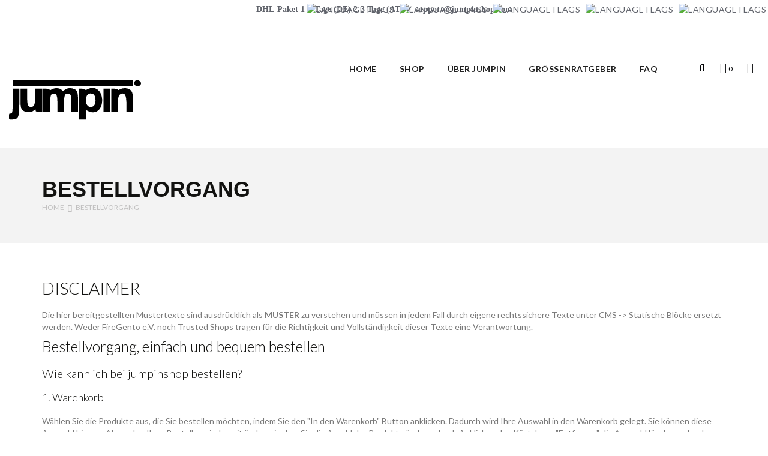

--- FILE ---
content_type: text/html; charset=UTF-8
request_url: https://www.jumpinshop.com/order
body_size: 11617
content:
<!doctype html>
<html lang="de">
<head>
<meta http-equiv="Content-Type" content="text/html; charset=utf-8" />
<title>Jumpin Bestellvorgang</title>
<meta name="description" content="Das Jumpin-Phänomen! Holen Sie sich den exklusiven Jumpin, das einteilige Kleidungsstück, direkt in unserem Onlineshop. Los gehts!" />
<meta name="keywords" content="jumpin,jumpsuits" />
<meta name="robots" content="INDEX,FOLLOW" />
<link rel="icon" href="https://www.jumpinshop.com/skin/frontend/arw_forward/default/favicon.ico" type="image/x-icon" />
<link rel="shortcut icon" href="https://www.jumpinshop.com/skin/frontend/arw_forward/default/favicon.ico" type="image/x-icon" />
<link   type="text/css" rel="stylesheet" href="/skin/frontend/arw_forward/default/css/local.css" media="all" />

<link rel="stylesheet" type="text/css" href="https://www.jumpinshop.com/media/css_secure/a7ac062827801a0e644252333ae88364.css" media="all" />
<link rel="stylesheet" type="text/css" href="https://www.jumpinshop.com/media/css_secure/9704b95e94019c58dbf6e58ca3e726f6.css" media="print" />
<link href="https://www.jumpinshop.com/blog/rss/index/store_id/1/" title="Blog" rel="alternate" type="application/rss+xml" />
<!--[if lt IE 8]>
<link rel="stylesheet" type="text/css" href="https://www.jumpinshop.com/media/css_secure/513d06ab57b44d36fc0f7ca552dce241.css" media="all" />
<![endif]--><!-- Facebook Ads Extension for Magento -->
<!-- NO Pixel ID is configured, please goto Admin -->


<!--Tatvic Enhanced eCommerce Section end --> 

        <!-- Google Tag Manager -->
        <noscript><iframe src="//www.googletagmanager.com/ns.html?id=GTM-T55T8X"
                          height="0" width="0" style="display:none;visibility:hidden"></iframe></noscript> 
        <!-- End Google Tag Manager -->

    <!--Tatvic Enhanced eCommerce Section end --><!-- Google Tag Manager -->
<!-- End Google Tag Manager -->

<meta name="google-site-verification" content="kWE0JmMtkyNPjvmRb5aV_HuZB3GSgoNHQnss-f-KXu0" />

<!-- Global site tag (gtag.js) - Google Analytics -->

<!-- Google Tag Manager (noscript) -->
<noscript><iframe src="https://www.googletagmanager.com/ns.html?id=GTM-PK8BR6M"
height="0" width="0" style="display:none;visibility:hidden"></iframe></noscript>
<!-- End Google Tag Manager (noscript) -->

<!-- Google Tag Manager -->
<!-- End Google Tag Manager -->



<!-- Start of Async Drift Code -->
<!-- End of Async Drift Code --><meta http-equiv="X-UA-Compatible" content="IE=edge"/>
    <meta name="viewport" content="width=device-width, initial-scale=1"/>

</head>
<body class=" cms-page-view cms-order header-style-1 sidebar-mobile-show body-stretched">
<!-- GTM is disabled in this store --><!-- navigation BOF -->
<div class="arw-mobile-menu">
    <div class="arw-mobile-menu-header">
        <span class="arw-mobile-menu-title">
            <span>Menü</span>
        </span>
        <span class="arw-close-canvas"><i class="lnr lnr-cross"></i></span>
    </div>
    <div class="sidebar-menu">
        <ul id="arw_accordionmenu_822375988" class="nav-accordion nav-mobile-accordion clearfix">
                            <li class="level0"><a href="https://www.jumpinshop.com/"><span>Home</span></a></li>
                        <li class=" level0 nav-5 level-top first menu-style-group parent">
<a href="https://www.jumpinshop.com/shop.html" class="level-top">
<span>Shop</span>
</a>
<ul class="level0">
<li class=" level1 item classic nav-5-1 first parent">
<a href="https://www.jumpinshop.com/shop/damen.html">
<span>Damen</span>
</a>
<ul class="level1">
<li class=" level2 nav-5-1-1 first last">
<a href="https://www.jumpinshop.com/shop/damen/jumpsuit-lang.html">
<span>Original Jumpin</span>
</a>
</li>
</ul>
</li><li class=" level1 item classic nav-5-2 parent">
<a href="https://www.jumpinshop.com/shop/herren.html">
<span>Herren</span>
</a>
<ul class="level1">
<li class=" level2 nav-5-2-2 first last">
<a href="https://www.jumpinshop.com/shop/herren/langer-jumpsuit.html">
<span>Original Jumpin</span>
</a>
</li>
</ul>
</li><li class=" level1 item classic nav-5-3 last parent">
<a href="https://www.jumpinshop.com/shop/herren-damen.html">
<span>Herren &amp; Damen</span>
</a>
<ul class="level1">
<li class=" level2 nav-5-3-3 first last">
<a href="https://www.jumpinshop.com/shop/herren-damen/alle-jumpsuits.html">
<span>Alle Jumpsuits</span>
</a>
</li>
</ul>
</li>
</ul>
</li><li class=" level0 nav-6 level-top menu-style-group">
<a href="https://www.jumpinshop.com/about.html" class="level-top">
<span>Über Jumpin</span>
</a>
</li><li class=" level0 nav-7 level-top menu-style-group">
<a href="https://www.jumpinshop.com/groessenratgeber.html" class="level-top">
<span>Größenratgeber</span>
</a>
</li><li class=" level0 nav-8 level-top menu-style-group last">
<a href="https://www.jumpinshop.com/faq.html" class="level-top">
<span>FAQ</span>
</a>
</li>                    </ul>
        <h2><a href="/checkout/cart/">Mein Warenkorb</a></h2>


    </div>
    </div>
<div class="site-overlay"></div>
<div class="wrapper">
        <noscript>
        <div class="global-site-notice noscript">
            <div class="notice-inner">
                <p>
                    <strong>JavaScript scheint in Ihrem Browser deaktiviert zu sein.</strong><br />
                    Sie müssen JavaScript in Ihrem Browser aktivieren, um alle Funktionen in diesem Shop nutzen zu können.                </p>
            </div>
        </div>
    </noscript>
    <div class="page">
        <header class="header-container header_style_1 style_1">
    <div class="header_top">
                    <div class="form-language arw-toggle-container show-content-bottom-right  use-flag">
    <div >
        <ul class="links">
                            <li class="active">
                    <a href="https://www.jumpinshop.com/order?___store=de&amp;___from_store=de" title="deutsch">
                        <img height="15" width="25" src="https://www.jumpinshop.com/skin/frontend/base/default/images/flags/de.jpg" alt="Language Flags" />
                    </a>
                </li>
                            <li>
                    <a href="https://www.jumpinshop.com/order?___store=en&amp;___from_store=de" title="english">
                        <img height="15" width="25" src="https://www.jumpinshop.com/skin/frontend/base/default/images/flags/en.jpg" alt="Language Flags" />
                    </a>
                </li>
                            <li>
                    <a href="https://www.jumpinshop.com/order?___store=dk&amp;___from_store=de" title="danish">
                        <img height="15" width="25" src="https://www.jumpinshop.com/skin/frontend/base/default/images/flags/dk.jpg" alt="Language Flags" />
                    </a>
                </li>
                            <li>
                    <a href="https://www.jumpinshop.com/order?___store=fi&amp;___from_store=de" title="finnish">
                        <img height="15" width="25" src="https://www.jumpinshop.com/skin/frontend/base/default/images/flags/fi.jpg" alt="Language Flags" />
                    </a>
                </li>
                            <li>
                    <a href="https://www.jumpinshop.com/order?___store=ch&amp;___from_store=de" title="schweizerisch">
                        <img height="15" width="25" src="https://www.jumpinshop.com/skin/frontend/base/default/images/flags/ch.jpg" alt="Language Flags" />
                    </a>
                </li>
                    </ul>
    </div>
</div>
                <div class="top_text">
         <p><strong><span style="font-family: verdana, geneva;">DHL-Paket 1-2 Tage (DE) 2-3 Tage (AT) ✓ support@jumpinshop.com<br /></span></strong></p>
<hr />        </div>
    </div>
            <div class="header-wrapper">
            <div class="header-logo">
                                                    <a href="https://www.jumpinshop.com/" title="Jumpin" class="logo"><strong class="arw-visually-hidden">Jumpin</strong>
                        <svg id="svg" version="1.1" xmlns="https://www.w3.org/2000/svg" xmlns:xlink="https://www.w3.org/1999/xlink" width="220" height="119.26605504587155" viewBox="0, 0, 400,119.26605504587155"><g id="svgg"><path id="path0" d="M11.009 9.174 L 11.009 18.349 193.578 18.349 L 376.147 18.349 376.147 9.174 L 376.147 0.000 193.578 0.000 L 11.009 0.000 11.009 9.174 M382.018 2.202 C 376.153 8.067,380.743 18.349,389.227 18.349 C 395.011 18.349,400.000 14.100,400.000 9.174 C 400.000 1.588,387.485 -3.265,382.018 2.202 M129.789 27.527 C 124.101 30.576,122.936 30.731,122.936 28.444 C 122.936 26.327,120.597 25.688,112.844 25.688 L 102.752 25.688 102.752 60.550 L 102.752 95.413 113.761 95.413 L 124.771 95.413 124.771 71.560 C 124.771 44.855,126.927 39.515,137.225 40.715 C 144.935 41.613,146.732 47.682,146.762 72.936 L 146.789 95.413 156.881 95.413 L 166.972 95.413 166.972 71.560 C 166.972 45.389,168.876 40.367,178.795 40.367 C 187.129 40.367,188.991 46.138,188.991 71.968 L 188.991 95.413 199.083 95.413 L 209.174 95.413 209.174 67.799 C 209.174 36.392,207.550 30.792,197.185 26.461 C 187.542 22.432,177.659 23.175,169.782 28.520 C 163.807 32.574,162.631 32.826,160.811 30.437 C 155.428 23.374,140.202 21.946,129.789 27.527 M238.073 27.204 C 232.691 30.014,231.193 30.241,231.193 28.243 C 231.193 26.400,228.634 25.688,222.018 25.688 L 212.844 25.688 212.844 72.477 L 212.844 119.266 222.936 119.266 L 233.028 119.266 233.028 104.785 L 233.028 90.304 239.838 93.776 C 261.456 104.798,281.176 90.686,282.219 63.448 C 283.397 32.715,261.673 14.880,238.073 27.204 M337.156 27.204 C 331.774 30.014,330.275 30.241,330.275 28.243 C 330.275 26.369,327.583 25.688,320.183 25.688 L 310.092 25.688 310.092 60.550 L 310.092 95.413 320.183 95.413 L 330.275 95.413 330.275 74.431 C 330.275 51.029,331.791 44.940,338.360 41.946 C 351.433 35.990,355.937 44.629,355.953 75.688 L 355.963 95.413 366.055 95.413 L 376.147 95.413 376.137 71.101 C 376.125 43.739,374.516 35.583,367.907 29.374 C 361.488 23.343,346.565 22.290,337.156 27.204 M11.009 60.400 C 11.009 98.889,10.678 100.917,4.391 100.917 C 0.345 100.917,0.000 101.638,0.000 110.092 C 0.000 119.221,0.029 119.266,5.963 119.256 C 29.359 119.216,31.193 115.219,31.193 64.279 L 31.193 25.688 21.101 25.688 L 11.009 25.688 11.009 60.400 M34.869 53.670 C 34.875 78.020,35.333 82.401,38.397 87.426 C 44.815 97.951,64.128 100.241,75.511 91.825 C 80.715 87.978,80.734 87.977,80.734 91.688 C 80.734 94.980,81.908 95.413,90.826 95.413 L 100.917 95.413 100.917 60.550 L 100.917 25.688 89.908 25.688 L 78.899 25.688 78.899 49.221 C 78.899 74.804,76.546 80.734,66.396 80.734 C 56.977 80.734,55.046 75.426,55.046 49.541 L 55.046 25.688 44.954 25.688 L 34.862 25.688 34.869 53.670 M286.239 60.550 L 286.239 95.413 296.330 95.413 L 306.422 95.413 306.422 60.550 L 306.422 25.688 296.330 25.688 L 286.239 25.688 286.239 60.550 M254.046 41.507 C 264.790 45.629,264.790 75.471,254.046 79.594 C 241.825 84.284,233.028 76.452,233.028 60.881 C 233.028 44.233,241.294 36.613,254.046 41.507 " stroke="none" fill="#000000" fill-rule="evenodd"></path></g></svg>
                    </a>
                            </div>
            <div class="arw-toggle-menu-sidebar hidden-lg hidden-md">
                <div class="arw-btn-menu-sidebar" data-style="sidebar">
                    <label>Menü</label>
                    <span class="lnr lnr-menu"></span>
                </div>
            </div>
            <div class="header-quick-access arw-toggle-container">
                <div class="arw-toggle-control">
                    <span class="text">Top Links</span>
                    <span class="fa fa-user"></span>
                </div>
                <div class="arw-toggle-content">
                    <ul class="links">
                        <li class="first" ><a href="https://www.jumpinshop.com/customer/account/" title="Mein Benutzerkonto" >Mein Benutzerkonto</a></li>
                                <li ><a href="https://www.jumpinshop.com/checkout/cart/" title="Mein Warenkorb" class="top-link-cart">Mein Warenkorb</a></li>
                                <li ><a href="https://www.jumpinshop.com/checkout/" title="Zur Kasse" class="top-link-checkout">Zur Kasse</a></li>
                                <li class=" last" ><a href="https://www.jumpinshop.com/customer/account/login/referer/aHR0cHM6Ly93d3cuanVtcGluc2hvcC5jb20vb3JkZXI_X19fU0lEPVU,/" title="Anmelden" >Anmelden</a></li>
            </ul>
                                                <div class="form-currency arw-toggle-container show-content-bottom-right">
        <div class="arw-toggle-control" data-text="Währung"><span>EUR</span></div>
        <div class="arw-toggle-content">
            <ul class="links">
                                    <li>
                        <a href="https://www.jumpinshop.com/directory/currency/switch/currency/DKK/uenc/aHR0cHM6Ly93d3cuanVtcGluc2hvcC5jb20vb3JkZXI,/">DKK</a>
                    </li>
                                    <li class="active">
                        <a href="https://www.jumpinshop.com/directory/currency/switch/currency/EUR/uenc/aHR0cHM6Ly93d3cuanVtcGluc2hvcC5jb20vb3JkZXI,/">EUR</a>
                    </li>
                            </ul>
        </div>
    </div>
                    
                </div>
            </div>
                            <div class="header-mini-cart">
                    <div class="mini-cart-header">
                        <span class="text">Mein Warenkorb</span>
                        <span class="icon_bag"></span>
                        <span class="total-badge">0</span>
                    </div>
                    <div id="arw_mini_cart_header">
                        <div class="block block-cart">
        <div class="block-content">
                            <p class="empty">Sie haben keine Artikel im Warenkorb.</p>
            </div>
</div>
                    </div>
                </div>
                        <div class="header-search arw-toggle-container">
                                    <div class="arw-toggle-control" id="search-toggle">
                        <span class="text">Top Search</span>
                        <span class="fa fa-search"></span>
                    </div>
                                <div class="arw-toggle-content not_cat_search">
                    <form id="search_mini_form_1997995059" class="search_mini_form" action="https://www.jumpinshop.com/catalogsearch/result/" method="get">
    <div class="form-search">
                <input id="search_1997995059" type="text" name="q" value="" class="input-text" maxlength="128" />
        <button type="submit" title="Suche" class="button"><span><span><i class="fa fa-search"></i></span></span></button>
        <div id="search_autocomplete_1997995059" class="search-autocomplete"></div>
    </div>
</form>
                </div>
            </div>
            <nav class="nav-primary-container visible-lg visible-md">
                <div class="wrap-nav">
                     

<div class="nav-container hidden-xs">
    <ul id="arw_nav" class="megamenu">
                <li class="level0 home level-top  m-dropdown ">
            <a href="https://www.jumpinshop.com/" class="level-top"><span>Home</span></a>
        </li><!--
                --><li class=" level0 nav-1 level-top first menu-style-group parent parent">
<a class="level-top" href="https://www.jumpinshop.com/shop.html">
<span>Shop</span>
</a>
<div class="level0 sub-wrapper shown-sub" style="display:none; height:auto;">
<div class="arwmenu-block arwmenu-block-center menu-items grid12-12 itemgrid itemgrid-4col">
<ul class="level0">
<li class=" level1 groups item nav-1-1 first">
<a class="title-group" href="https://www.jumpinshop.com/shop/damen.html">
<span>Damen</span>
</a>
<div class="groups-wrapper">
<ul class="level1">
<li class=" level2 no-child nav-1-1-1 first last">
<a class="" href="https://www.jumpinshop.com/shop/damen/jumpsuit-lang.html">
<span>Original Jumpin</span>
</a>
</li>
</ul>
</div>
</li><li class=" level1 groups item nav-1-2">
<a class="title-group" href="https://www.jumpinshop.com/shop/herren.html">
<span>Herren</span>
</a>
<div class="groups-wrapper">
<ul class="level1">
<li class=" level2 no-child nav-1-2-2 first last">
<a class="" href="https://www.jumpinshop.com/shop/herren/langer-jumpsuit.html">
<span>Original Jumpin</span>
</a>
</li>
</ul>
</div>
</li><li class=" level1 groups item nav-1-3 last">
<a class="title-group" href="https://www.jumpinshop.com/shop/herren-damen.html">
<span>Herren &amp; Damen</span>
</a>
<div class="groups-wrapper">
<ul class="level1">
<li class=" level2 no-child nav-1-3-3 first last">
<a class="" href="https://www.jumpinshop.com/shop/herren-damen/alle-jumpsuits.html">
<span>Alle Jumpsuits</span>
</a>
</li>
</ul>
</div>
</li>
</ul>
</div>
</div>
</li><li class=" level0 no-child nav-2 level-top menu-style-group">
<a class="level-top" href="https://www.jumpinshop.com/about.html">
<span>Über Jumpin</span>
</a>
</li><li class=" level0 no-child nav-3 level-top menu-style-group">
<a class="level-top" href="https://www.jumpinshop.com/groessenratgeber.html">
<span>Größenratgeber</span>
</a>
</li><li class=" level0 no-child nav-4 level-top menu-style-group last">
<a class="level-top" href="https://www.jumpinshop.com/faq.html">
<span>FAQ</span>
</a>
</li><!--    --></ul>
</div>

<!-- navigation EOF -->                </div>
            </nav>
        </div>
    </header>


                    <div class="arw_layout_global_top"><div class="arw_global_breadcrumb"><div class="arw-page-title ">
    <div class="inner">
        <div class="container">
            <div class="arw-breadcrumbs">
                                    <div class="breadcrumbs">
    <ul>
                    <li class="home">
                            <a href="https://www.jumpinshop.com/" title="Zur Startseite">Home</a>
                                        <span><i class="fa fa-angle-right"></i></span>
                        </li>
                    <li class="cms_page">
                            <strong>Bestellvorgang</strong>
                                    </li>
            </ul>
</div>
                            </div>
        </div>
    </div>
</div></div></div>                <div class="main-container col1-layout">
            <div class="main">
                                <div class="container">
                    <div class="row">
                        <div class="col-main col-xs-12 col-sm-12 col-md-12 col-lg-12">
                                                            <div class="page-title">
        <h1>Bestellvorgang</h1>
    </div>
<div class="std"><h1>DISCLAIMER</h1>

<p>Die hier bereitgestellten Mustertexte sind ausdrücklich als 
<strong>MUSTER</strong> zu verstehen und müssen in jedem Fall durch 
eigene rechtssichere Texte unter CMS -> Statische Blöcke ersetzt 
werden. Weder FireGento e.V. noch Trusted Shops tragen für die
Richtigkeit und Vollständigkeit dieser Texte eine Verantwortung.</p>

<h2>Bestellvorgang, einfach und bequem bestellen</h2>

<h3>Wie kann ich bei jumpinshop bestellen?</h3>

<h4>1. Warenkorb</h4>

<p>Wählen Sie die Produkte aus, die Sie bestellen möchten, indem Sie den "In den Warenkorb" Button anklicken. Dadurch wird Ihre Auswahl in den Warenkorb gelegt. Sie können diese Auswahl bis zum Absenden Ihrer Bestellung jederzeit ändern, in dem Sie die Anzahl der Produkte ändern, durch Anklicken des Kästchens "Entfernen" die Auswahl löschen oder den Bestellvorgang abbrechen. Durch Anklicken des Buttons "Kasse" gelangen Sie zum nächsten Bestellschritt.</p>

<h4>2. Kasse</h4>

<p>Melden Sie sich bitte mit Ihrer eMail Adresse und Ihrem Passwort an falls Sie bereits ein Kundenkonto besitzen, ansonsten registrieren Sie sich bitte als neuer Kunde. Ihre Daten werden unter Beachtung der datenschutzrechtlichen Bestimmungen erhoben, verarbeitet und genutzt (<a href="https://www.jumpinshop.com/datenschutz/">Datenschutzhinweis</a>). Eine anderweitige Verwendung oder Weitergabe an Dritte erfolgt nicht. Sind Sie bereits angemeldet, können Sie nun die Versandart auswählen. Durch klicken des Buttons "Weiter" gelangen Sie zum nächsten Bestellschritt.</p>

<h4>3. Rechnungsadresse prüfen / Zahlungsweise auswählen</h4>

<p>Überprüfen Sie nun Ihre Rechnungsadresse und geben Sie Ihre gewünschte <a href="https://www.jumpinshop.com/zahlung/">Zahlungsweise</a> an. Durch Klicken des Buttons "Weiter" gelangen Sie zum nächsten Bestellschritt. </p>

<h4>4. Versandadresse prüfen / Versandart auswählen</h4>

<p>Überprüfen Sie nun Ihre Versandadresse und geben Sie Ihre gewünschte <a href="https://www.jumpinshop.com/lieferung/">Versandart</a> an. Durch Klicken des Buttons "Weiter" gelangen Sie zum nächsten Bestellschritt.</p>

<h4>5. Bestellvorgang abschließen / AGB und Widerrufsbelehrung</h4>

<p>Sie erhalten eine Übersicht Ihrer Bestellung: die ausgewählten Produkte, die Versand- und Rechnungsadresse und Ihre Kontaktdaten. Überprüfen Sie, ob alle Angaben stimmen und lesen sich bitte die <a href="https://www.jumpinshop.com/agb/">Allgemeinen Geschäftsbedingungen</a> und die <a href="https://www.jumpinshop.com/widerruf/">Widerrufsbelehrung</a> aufmerksam durch. Sie können mit der Bestellung nur fortfahren, wenn Sie den AGB und der Widerrufsbelehrung zustimmen (Häkchen setzen). Mit dem Anklicken des Buttons "Jetzt kaufen" übersenden Sie Ihre Bestellung an uns. Hiermit geben Sie ein rechtsverbindliches Angebot ab.</p>

<h4>Widerrufsrecht für Verbraucher</h4>

<p>Alle Informationen zum <a href="https://www.jumpinshop.com/agb#widerruf/">Widerrufsrecht</a></p></div>                                                    </div>
                    </div>
                </div>
            </div>
        </div>
            </div>
    <footer class="footer-container">
  <div class="footer_top_container"><div class="arw_forward_block_footer">
    <div class="container  padding-bottom-10">
        <div class="row">
            <div class="col-xs-12 col-sm-6 col-md-3 col-lg-3">
                <div class="block block-text">
                    <div class="block-content">
                        <p class="margin-bottom-20" style="line-height: 1.5;"><a href="https://www.jumpinshop.com/"><img src="https://www.jumpinshop.com/media/wysiwyg/Jumpin_Logo_Footer.png" alt="Logo Image" /></a></p>
                        <p>Hier bei Jumpin liefern wir weltweit seit 2009 komfortable und hochwertige Jumpsuits an Dich und unsere Kunden.<br/>Wähle jetzt deinen Lieblings-Jumpsuit im Shop und spring rein in deinen Jumpin!</p>
                    </div>
                </div>
            </div>
            <div class="col-xs-12 col-sm-6 col-md-3 col-lg-3">
                <div class="block block-list">
                    <div class="block-title">
                        <strong>
                            <span>About</span>
                        </strong>
                    </div>
                    <div class="block-content">
                        <ul class="list-unstyled">
                            <li><a href="https://www.jumpinshop.com/about-jumpin/">Die Marke</a></li>
                            <li><a href="https://www.jumpinshop.com/about-jumpin/">Unser Blog</a></li>
                            <li><a href="https://www.jumpinshop.com/about-jumpin/">Nachrichten</a></li>
                            <li><a href="https://www.jumpinshop.com/impressum/">Impressum & Datenschutz</a></li>
                        </ul>
                    <div class="block-content">
                        <ul class="list-unstyled">
                            <li><a href="mailto:support@jumpinshop.com">support@jumpinshop.com</a></li>
                        </ul>
                    </div>
                    </div>
                </div>
            </div>
            <div class="col-xs-12 col-sm-6 col-md-3 col-lg-3">
                <div class="block block-list">
                    <div class="block-title">
                        <strong>
                            <span>Bestellungen</span>
                        </strong>
                    </div>
                    <div class="block-content">
                        <ul class="list-unstyled">
                            <li><a href="https://www.jumpinshop.com/groessenratgeber/">Größentabelle</a></li>
                            <li><a href="https://www.jumpinshop.com/zahlarten/">Bezahlung</a></li>
                            <li><a href="https://www.jumpinshop.com/lieferung/">Versand und Lieferzeit</a></li>
                            <li><a href="https://www.jumpinshop.com/agb/">AGB</a></li>
                            <li><a href="https://www.jumpinshop.com/widerrufsbelehrung/">Widerrufsbelehrung und Formular</a></li>
                        </ul>
                    </div>
                </div>
            </div>
            <div class="col-xs-12 col-sm-6 col-md-3 col-lg-3">
                <div class="block block-text">
                    <div class="block-title">
                        <strong>
                            <span><a href="https://www.jumpinshop.com/groessenratgeber/">Größenratgeber</a></span>
                        </strong>
                    </div>
                    <div class="block-title">
                        <strong>
                            <span><a href="https://www.jumpinshop.com/shop.html/">Katalog 2026</a></span>
                        </strong>
                    </div>
                    <div class="block-title">
                        <strong>
                            <span><a href="https://www.jumpinshop.com/faq/">FAQ (Hilfe)</a></span>
                        </strong>
                    </div>
                    <div class="block-title">
                        <strong>
                            <span><a href="https://www.jumpinshop.com/contacts/">Kontakt</a></span>
                        </strong>
                    </div>
                </div>
            </div>
        </div>
    </div>
</div></div>      <div class="footer-copyright">
      <div class="container">
        <div class="footer-copyright-col-main">
          <address>&copy;Media Levels GmbH. Alle Rechte vorbehalten.</address>
                      <div class="footer-copyright">
                <div class="container">
                    <div class="footer-copyright-col-main">
                        <address>
                            <ul class="list-inline fa-2x">
                                <li>
                                    <img src="/media/icons/drawing.png" height="30" width="100%">
                                </li>
                            </ul>
                        </address>
                    </div>
                </div>
            </div>
        </div>
              </div>
    </div>
  

</footer>

<link href='//fonts.googleapis.com/css?family=Lato:100italic,100,200italic,200,300italic,300,400,400italic,500italic,500,600,600italic,700,700italic,800italic,800,900,900italic&amp;subset=all' rel='stylesheet' type='text/css'/><link href='//fonts.googleapis.com/css?family=Lato:100italic,100,200italic,200,300italic,300,400,400italic,500italic,500,600,600italic,700,700italic,800italic,800,900,900italicLato:100italic,100,200italic,200,300italic,300,400,400italic,500italic,500,600,600italic,700,700italic,800italic,800,900,900italic' rel='stylesheet' type='text/css'/><link href='//fonts.googleapis.com/css?family=Lato:100italic,100,200italic,200,300italic,300,400,400italic,500italic,500,600,600italic,700,700italic,800italic,800,900,900italicLato:100italic,100,200italic,200,300italic,300,400,400italic,500italic,500,600,600italic,700,700italic,800italic,800,900,900italic' rel='stylesheet' type='text/css'/>        </div>

<!--[if lt IE 7]>
<script type="text/javascript">
//<![CDATA[
    var BLANK_URL = 'https://www.jumpinshop.com/js/blank.html';
    var BLANK_IMG = 'https://www.jumpinshop.com/js/spacer.gif';
//]]>
</script>
<![endif]-->
<script type="text/javascript" src="https://www.jumpinshop.com/media/js/223d1d959ce1f5c5700679a1877d0d62.js"></script>
<!--[if lt IE 7]>
<script type="text/javascript" src="https://www.jumpinshop.com/media/js/3adf94660bc902ffb344b3d6f34de68c.js"></script>
<![endif]-->
<!--[if lt IE 9]>
<script type="text/javascript" src="https://www.jumpinshop.com/media/js/ba1dc7ec8672c68dc7ad4e1128e75e84.js"></script>
<![endif]-->

<script type="text/javascript">
//<![CDATA[
Mage.Cookies.path = '/;samesite=None; Secure';
Mage.Cookies.domain = '.jumpinshop.com';
//]]>
</script>

<script type="text/javascript">
//<![CDATA[
optionalZipCountries = ["IE","PA","HK","MO"];
//]]>
</script>
<script>dataLayer = [];</script>
<script>
 console.log('No facebook pixel is configured, please log in as a admin and then visit Facebook Ads Extension -> Get Started');
</script>
    <script type="text/javascript">

        if (typeof(jQuery) == 'undefined') {
            document.write("<script type='text/javascript' src='//ajax.googleapis.com/ajax/libs/jquery/1.8.0/jquery.min.js'></scr" + "ipt>");
        }
    </script>
        <script>(function(w, d, s, l, i) {
                w[l] = w[l] || [];
                w[l].push({'gtm.start':
                            new Date().getTime(), event: 'gtm.js'});
                var f = d.getElementsByTagName(s)[0],
                        j = d.createElement(s), dl = l != 'dataLayer' ? '&l=' + l : '';
                j.async = true;
                j.src =
                        '//www.googletagmanager.com/gtm.js?id=' + i + dl;
                f.parentNode.insertBefore(j, f);
            })(window, document, 'script', 'dataLayer', 'GTM-T55T8X');

        </script>
    <script type="text/javascript">

        (function(i, s, o, g, r, a, m) {
            i["GoogleAnalyticsObject"] = r;
            i[r] = i[r] || function() {
                (i[r].q = i[r].q || []).push(arguments)
            }, i[r].l = 1 * new Date();
            a = s.createElement(o),
                    m = s.getElementsByTagName(o)[0];
            a.async = 1;
            a.src = g;
            m.parentNode.insertBefore(a, m)
        })(window, document, "script", "//www.google-analytics.com/analytics.js", "ga");

        ga('create', 'UA-109160049-1', 'www.jumpinshop.com');


        ga("require", "displayfeatures");
        ga('send', 'pageview');
        ga("require", "ec", "ec.js");

        var $t_jQuery = jQuery.noConflict();

            //tvc_threshold = '';
        //exec_tvc_t_sth = true;

    
    
    
    


    
    

            </script>
    <script type="text/javascript">//<![CDATA[
        var Translator = new Translate({"HTML tags are not allowed":"HTML-Tags sind nicht erlaubt","Please select an option.":"Bitte w\u00e4hlen Sie eine Option.","This is a required field.":"Dies ist ein Pflichtfeld.","Please enter a valid number in this field.":"Bitte geben Sie eine g\u00fcltige Nummer in dieses Feld ein.","The value is not within the specified range.":"Der Wert ist nicht innerhalb des erlaubten Bereichs.","Please use numbers only in this field. Please avoid spaces or other characters such as dots or commas.":"Bitte nur Ziffern in diesem Feld verwenden. Vermeiden Sie Leerzeichen oder andere Zeichen (z. B. Punkt oder Komma).","Please use letters only (a-z or A-Z) in this field.":"Bitte nur Buchstaben (a-z oder A-Z) in diesem Feld verwenden.","Please use only letters (a-z), numbers (0-9) or underscore(_) in this field, first character should be a letter.":"Bitte nur Buchstaben (a-z), Ziffern (0-9) oder Unterstriche (_) in diesem Feld verwenden, das erste Zeichen muss ein Buchstabe sein.","Please use only letters (a-z or A-Z) or numbers (0-9) only in this field. No spaces or other characters are allowed.":"Bitte nur Buchstaben (a-z oder A-Z) oder Ziffern (0-9) in diesem Feld verwenden. Leerzeichen oder andere Zeichen sind nicht erlaubt.","Please use only letters (a-z or A-Z) or numbers (0-9) or spaces and # only in this field.":"Bitte nur Buchstaben (a-z oder A-Z), Ziffern (0-9), Leerzeichen oder # f\u00fcr dieses Feld verwenden.","Please enter a valid phone number. For example (123) 456-7890 or 123-456-7890.":"Bitte geben Sie eine g\u00fcltige Telefonnummer ein. Zum Beispiel (123) 456-7890 oder 123-456-7890.","Please enter a valid fax number. For example (123) 456-7890 or 123-456-7890.":"Bitte tragen Sie eine g\u00fcltige Faxnummer ein. Zum Beispiel (123) 456-7890 oder 123-456-7890.","Please enter a valid date.":"Bitte geben Sie ein g\u00fcltiges Datum ein.","The From Date value should be less than or equal to the To Date value.":"Das Startdatum sollte vor dem oder am Enddatum liegen.","Please enter a valid email address. For example johndoe@domain.com.":"Bitte geben Sie eine g\u00fcltige E-Mail-Adresse ein. Zum Beispiel johndoe@domain.de.","Please use only visible characters and spaces.":"Bitte nur sichtbare Zeichen verwenden.","Please make sure your passwords match.":"Bitte stellen Sie sicher, dass die beiden Passworte identisch sind.","Please enter a valid URL. Protocol is required (http:\/\/, https:\/\/ or ftp:\/\/)":"Bitte geben Sie eine g\u00fcltige URL ein. M\u00f6gliche Protokolle (http:\/\/, https:\/\/ or ftp:\/\/)","Please enter a valid URL. For example http:\/\/www.example.com or www.example.com":"Bitte geben Sie eine g\u00fcltige URL ein. Zum Beispiel http:\/\/www.beispiel.de oder www.beispiel.de","Please enter a valid URL Key. For example \"example-page\", \"example-page.html\" or \"anotherlevel\/example-page\".":"Bitte geben Sie einen g\u00fcltigen URL-Bezeichner ein. Zum Beispiel \"beispiel-seite\", \"beispiel-seite.html\" or \"unterverzeichnis\/beispiel-seite\".","Please enter a valid XML-identifier. For example something_1, block5, id-4.":"Bitte geben Sie einen g\u00fcltigen XML-Identifizierer an. Zum Beispiel irgendetwas_1, block5, id-4.","Please enter a valid social security number. For example 123-45-6789.":"Bitte geben Sie eine g\u00fcltige Sozialversicherungsnummer ein. Zum Beispiel 123-45-6789.","Please enter a valid zip code. For example 90602 or 90602-1234.":"Bitte geben Sie eine g\u00fcltige Postleitzahl ein. Zum Beispiel 21335.","Please enter a valid zip code.":"Bitte geben Sie eine g\u00fcltige Postleitzahl ein.","Please use this date format: dd\/mm\/yyyy. For example 17\/03\/2006 for the 17th of March, 2006.":"Bitte verwenden Sie dieses Datumsformat: tt\/mm\/jjjj. Zum Beispiel 17\/03\/2006 f\u00fcr den 17. M\u00e4rz 2006.","Please enter a valid $ amount. For example $100.00.":"Bitte geben Sie einen g\u00fcltigen Betrag ein. Zum Beispiel 100,00 \u20ac.","Please select one of the above options.":"Bitte w\u00e4hlen Sie eine der oberen Optionen.","Please select one of the options.":"Bitte w\u00e4hlen Sie eine der Optionen.","Please select State\/Province.":"Bitte Land\/Bundesland w\u00e4hlen.","Please enter a number greater than 0 in this field.":"Bitte geben Sie eine Zahl gr\u00f6\u00dfer 0 in dieses Feld ein.","Please enter a number 0 or greater in this field.":"Bitte tragen Sie eine Zahl gr\u00f6\u00dfer\/gleich 0 in dieses Feld ein.","Please enter a valid credit card number.":"Bitte geben Sie eine g\u00fcltige Kreditkartennummer ein.","Credit card number does not match credit card type.":"Kreditkartennummer entspricht nicht Kreditkartentyp.","Card type does not match credit card number.":"Kreditkartenart entspricht nicht der angegeben Kreditkartennummer.","Incorrect credit card expiration date.":"Falsches Kreditkarten Ablaufdatum.","Please enter a valid credit card verification number.":"Bitte tragen Sie eine g\u00fcltige Kreditkarten-Pr\u00fcfnummer ein.","Please use only letters (a-z or A-Z), numbers (0-9) or underscore(_) in this field, first character should be a letter.":"Bitte nur Buchstaben (a-z oder A-Z), Ziffern (0-9) oder Unterstriche (_) in diesem Feld verwenden, das erste Zeichen muss ein Buchstabe sein.","Please input a valid CSS-length. For example 100px or 77pt or 20em or .5ex or 50%.":"Bitte geben Sie eine g\u00fcltige CSS-L\u00e4nge an. Beispielsweise 100px, 77pt, 20em, .5ex oder 50%.","Text length does not satisfy specified text range.":"Textl\u00e4nge ist nicht korrekt.","Please enter a number lower than 100.":"Bitte tragen Sie keine Zahl gr\u00f6\u00dfer\/gleich 100 in dieses Feld ein.","Please select a file":"Bitte w\u00e4hlen Sie eine Datei","Please enter issue number or start date for switch\/solo card type.":"Bitte geben Sie eine Vorgangsnummer oder ein Startdatum switch\/solo Karten an.","Please wait, loading...":"Bitte warten, wird geladen \u2026","This date is a required value.":"Das Datum ist eine ben\u00f6tigte Angabe.","Please enter a valid day (1-%d).":"Bitte geben Sie einen g\u00fcltigen Tag (1-%d) an.","Please enter a valid month (1-12).":"Bitte geben Sie einen g\u00fcltigen Monat (1-12) an.","Please enter a valid year (1900-%d).":"Bitte geben Sie ein g\u00fcltiges Jahr (1900-%d) an.","Please enter a valid full date":"Bitte geben Sie eine vollst\u00e4ndiges, g\u00fcltiges Datum an","Please enter a valid date between %s and %s":"Bitte geben Sie ein g\u00fcltiges Datum zwischen dem %s und %s an","Please enter a valid date equal to or greater than %s":"Bitte geben Sie ein g\u00fcltiges Datum am oder nach dem %s an","Please enter a valid date less than or equal to %s":"Bitte geben Sie ein g\u00fcltiges Datum am oder vor dem %s an","Complete":"Vollst\u00e4ndig","Add Products":"Artikel hinzuf\u00fcgen","Please choose to register or to checkout as a guest":"Bitte registrieren Sie sich, oder gehen Sie als Gast zur Kasse","Your order cannot be completed at this time as there is no shipping methods available for it. Please make necessary changes in your shipping address.":"Ihre Bestellung kann momentan nicht abgeschlossen werden, da keine Versandarten daf\u00fcr verf\u00fcgbar sind.","Please specify shipping method.":"Bitte bestimmen Sie die Versandart.","Your order cannot be completed at this time as there is no payment methods available for it.":"Ihre Bestellung kann momentan nicht abgeschlossen werden, da keine Bezahlmethoden daf\u00fcr verf\u00fcgbar sind.","Please specify payment method.":"Bitte bestimmen Sie die Bezahlmethode.","Add to Cart":"In den Warenkorb","In Stock":"Auf Lager","Out of Stock":"Nicht auf Lager","Not available with preferred neighbor":"Nicht kombinierbar mit Wunschnachbar","Your input is invalid.":"Ihre Angabe ist nicht korrekt."});
        //]]></script>
<script>(function(w,d,s,l,i){w[l]=w[l]||[];w[l].push({'gtm.start':
new Date().getTime(),event:'gtm.js'});var f=d.getElementsByTagName(s)[0],
j=d.createElement(s),dl=l!='dataLayer'?'&l='+l:'';j.async=true;j.src=
'https://www.googletagmanager.com/gtm.js?id='+i+dl;f.parentNode.insertBefore(j,f);
})(window,document,'script','dataLayer','GTM-WLWQJW57');</script>
<script>(function(w,d,s,l,i){w[l]=w[l]||[];w[l].push({'gtm.start':
new Date().getTime(),event:'gtm.js'});var f=d.getElementsByTagName(s)[0],
j=d.createElement(s),dl=l!='dataLayer'?'&l='+l:'';j.async=true;j.src=
'https://www.googletagmanager.com/gtm.js?id='+i+dl;f.parentNode.insertBefore(j,f);
})(window,document,'script','dataLayer','GTM-PK8BR6M');</script>


<script async src="https://www.googletagmanager.com/gtag/js?id=UA-109160049-1"></script>
<script>
  window.dataLayer = window.dataLayer || [];
  function gtag(){dataLayer.push(arguments);}
  gtag('js', new Date());
gtag('config', 'AW-1002068791');
</script>
<script>
"use strict";

!function() {
 var t = window.driftt = window.drift = window.driftt || [];
 if (!t.init) {
   if (t.invoked) return void (window.console && console.error &&
console.error("Drift snippet included twice."));
   t.invoked = !0, t.methods = [ "identify", "config", "track", "reset",
"debug", "show", "ping", "page", "hide", "off", "on" ], 
   t.factory = function(e) {
     return function() {
       var n = Array.prototype.slice.call(arguments);
       return n.unshift(e), t.push(n), t;
     };
   }, t.methods.forEach(function(e) {
     t[e] = t.factory(e);
   }), t.load = function(t) {
     var e = 3e5, n = Math.ceil(new Date() / e) * e, o =
document.createElement("script");
     o.type = "text/javascript", o.async = !0, o.crossorigin = "anonymous",
o.src = "https://js.driftt.com/include/" + n + "/" + t + ".js";
     var i = document.getElementsByTagName("script")[0];
     i.parentNode.insertBefore(o, i);
   };
 }
}();
drift.SNIPPET_VERSION = '0.3.1';
drift.config({
            locale: "de-DE"
});
drift.load('vvfnd84dtkku');
</script>
    <script type="text/javascript">
        var grid_equal_height   = true;
        var is_float_header     = false;
        var config_scroll_top   = false;
    </script>
        <script type="text/javascript">
            jQuery(document).ready(function() {
                jQuery("#arw_accordionmenu_822375988").arwAccordionMenu({
                    accordion:true,
                    speed: 400,
                    closedSign: 'collapse',
                    openedSign: 'expand',
                    mouseType: 0,
                    easing: 'easeInOutQuad'
                });
            });
        </script>
    <script type="text/javascript">
        //<![CDATA[
        var ajaxCartObj = new ajaxCart({"send_url":"https:\/\/www.jumpinshop.com\/ajaxcart\/ajax\/index\/","update_url":"https:\/\/www.jumpinshop.com\/checkout\/cart\/updatePost\/","src_image_progress":"https:\/\/www.jumpinshop.com\/skin\/frontend\/arw_forward\/default\/images\/loading.gif","error":" \u2191 This is a required field.","is_product_view":0});
        //]]>
    </script>
        <script type="text/javascript">
            //<![CDATA[
            var searchForm_1997995059 = new Varien.searchForm('search_mini_form_1997995059', 'search_1997995059', 'Suchbegriff eingeben');
            searchForm_1997995059.initAutocomplete('https://www.jumpinshop.com/catalogsearch/ajax/suggest/', 'search_autocomplete_1997995059');
            //]]>
        </script>
<script type="text/javascript">
    jQuery(function(){
        jQuery(".megamenu").megamenu({
            //'animation':'show',
            'animation' : 'fade',
            'mm_timeout': 0
        });
    });
</script>
<script>test</script></body>
</html>

--- FILE ---
content_type: text/css
request_url: https://www.jumpinshop.com/media/css_secure/a7ac062827801a0e644252333ae88364.css
body_size: 150346
content:

/* ============================================ *
 * Catalog - MSRP MAP Popup
 * ============================================ */
.cart-msrp-totals {
    color: red;
    font-size: 12px !important;
    font-weight: bold;
    margin: 10px 10px 0;
    padding: 10px;
    text-align: right;
    text-transform: uppercase;
}
.map-cart-sidebar-total {
    color: red;
    display: block;
    font-size: 10px;
    font-weight: bold;
    text-align: left;
    padding: 2px 5px;
}

.map-popup {
    background: #FFFFFF;
    border: 5px solid #cccccc;
    margin: 12px 0 0;
    position: absolute;
    text-align: left;
    width: 450px;
    z-index: 100;
}
@media only screen and (min-width: 771px) {
    .map-popup.map-popup-right {
        left: 10px !important;
    }
    .map-popup.map-popup-left {
        left: auto !important;
        right: 10px !important;
    }
}
@media only screen and (max-width: 770px) {
    .map-popup {
        width: 100%;
        left: 0px !important;
    }
}
.map-popup .map-popup-heading {
    padding: 8px 10px;
    margin-right: 40px;
    width: auto;
}
.map-popup .map-popup-heading h3 {
    font-size: 14px;
    margin: 0;
    overflow: hidden;
    white-space: nowrap;
    word-wrap: break-word;
    text-align: left;
    text-overflow: ellipsis;
}
@media only screen and (max-width: 479px) {
    .map-popup .map-popup-heading h3 {
        text-align: center;
    }
}
.map-popup .map-popup-close {
    display: block;
    position: absolute;
    top: 0px;
    right: 0px;
    height: 36px;
    width: 36px;
    font-size: 20px;
    line-height: 32px;
    text-align: center;
}
.map-popup .map-popup-content {
    border-top: 1px solid #ededed;
    padding: 10px;
    margin: 0 10px;
    overflow: hidden;
    text-align: left;
}
@media only screen and (max-width: 479px) {
    .map-popup .map-popup-content {
        text-align: center;
    }
}
.map-popup .map-popup-checkout {
    padding: 10px 0;
}
.map-popup .map-popup-checkout form:after {
    content: '';
    display: table;
    clear: both;
}
.map-popup .map-popup-checkout span {
    display: block;
}
.map-popup .map-popup-checkout .button {
    float: left;
    margin: 0 2px;
    clear: left;
}
.map-popup .map-popup-checkout .additional-addtocart-box {
    float: left;
    min-width: 210px;
}
.map-popup .map-popup-checkout .additional-addtocart-box li {
    list-style-type: none;
}
.map-popup .map-popup-checkout .paypal-logo {
    width: auto;
}
.map-popup .map-popup-checkout .paypal-logo a {
    display: inline-block;
    float: left;
    clear: left;
}
.map-popup .map-popup-checkout .paypal-logo .paypal-or {
    float: left;
    text-align: center;
    padding: 5px 15px;
    clear: left;
}
.map-popup .map-popup-checkout .paypal-logo:after {
    content: '';
    display: table;
    clear: both;
}
.map-popup .map-popup-checkout .paypal-logo .bml_button a {
    clear: left;
}
@media only screen and (max-width: 479px) {
    .map-popup .map-popup-checkout {
        text-align: center;
    }
    .map-popup .map-popup-checkout .button,
    .map-popup .map-popup-checkout .additional-addtocart-box,
    .map-popup .map-popup-checkout .paypal-logo a,
    .map-popup .map-popup-checkout .paypal-logo .paypal-or {
        float: none;
    }
    .map-popup .map-popup-checkout .additional-addtocart-box {
        min-width: 0px;
    }
    .map-popup .map-popup-checkout .paypal-logo .paypal-or {
        margin: 0px;
        margin-bottom: 10px;
    }
}
.map-popup .map-popup-checkout:after {
    content: '';
    display: table;
    clear: both;
}
.map-popup .map-popup-price {
    padding: 10px 0;
}
@media only screen and (max-width: 479px) {
    .map-popup .map-popup-price {
        text-align: center;
        padding-top: 0px;
    }
}
.map-popup .map-popup-price .price-box,
.map-popup .map-popup-price .price-box .special-price {
    display: inline-block;
    margin: 0;
    padding: 0;
}
.map-popup .map-popup-price .price-box .minimal-price-link {
    display: inline-block;
}
.map-popup .map-popup-text {
    padding: 10px 0;
    margin: 0 10px;
    word-wrap: break-word;
}
.map-popup .map-popup-text,
.map-popup .map-popup-only-text {
    border-top: 1px solid #ededed;
}
.catblocks{
    margin-left: -15px;
    margin-right: -15px;
}
.catblocks:before,
.catblocks:after{
    content: " ";
    display: table;
}
.catblocks:after{
    clear: both;
}
.catblocks li{
    float: left;
    padding-top: 30px;
    padding-left: 15px;
    padding-right: 15px;
    text-align: center;
    width: 25%;
}
.catblocks li a img{
    width: 100%;
}
.catblocks li a span{
    font-size: 1.385em;
    padding-top: 10px;
    display: block;
}
@media (max-width: 767px) {
    .catblocks li{
        width: 50%;
    }
}
@media (max-width: 479px) {
    .catblocks li{
        width: 100%;
    }
}
/**
 * This file is part of a FireGento e.V. module.
 *
 * This FireGento e.V. module is free software; you can redistribute it and/or
 * modify it under the terms of the GNU General Public License version 3 as
 * published by the Free Software Foundation.
 *
 * This script is distributed in the hope that it will be useful, but WITHOUT
 * ANY WARRANTY; without even the implied warranty of MERCHANTABILITY or FITNESS
 * FOR A PARTICULAR PURPOSE. See the GNU General Public License for more details.
 *
 * @category  FireGento
 * @package   FireGento_MageSetup
 * @author    FireGento Team <team@firegento.com>
 * @copyright 2013-2015 FireGento Team (http://www.firegento.com)
 * @license   http://opensource.org/licenses/gpl-3.0 GNU General Public License, version 3 (GPLv3)
 */

/* Left empty on purpose, only needed in rwd theme */

.neklo-instagram-title {
    text-transform: uppercase;
    font-size: 18px;
    font-weight: bold;
    color: #000000;
    text-align: center;
    margin-bottom: 10px;
}

@media screen and (max-width: 48em) {
    .neklo-instagram-title {
        font-size: 16px;
    }
}

.neklo-instagram-description {
    font-size: 14px;
    color: #000000;
    text-align: center;
    margin-bottom: 10px;
}

@media screen and (max-width: 48em) {
    .neklo-instagram-description {
        font-size: 12px;
    }
}

.neklo-instagram-list {
    margin: 20px auto;
    width: 80%;
    text-align: center;
    font-size: 0;
}

.neklo-instagram-list:after {
    content: ".";
    display: block;
    height: 0;
    clear: both;
    visibility: hidden;
}

@media screen and (max-width: 48em) {
    .neklo-instagram-list {
        width: 95%;
    }
}

.neklo-instagram-block {
    display: inline-block;
    vertical-align: top;
    -moz-transition: all 0.2s ease;
    -o-transition: all 0.2s ease;
    -webkit-transition: all 0.2s ease;
    transition: all 0.2s ease;
    margin: 0 2px 2px 0;
}

.neklo-instagram-block:hover .neklo-instagram-over {
    -moz-border-radius: 50%;
    -webkit-border-radius: 50%;
    border-radius: 50%;
    -moz-transform: scale(0);
    -ms-transform: scale(0);
    -webkit-transform: scale(0);
    transform: scale(0);
}

.neklo-instagram-block:hover img {
    -moz-transform: scale(1.2);
    -ms-transform: scale(1.2);
    -webkit-transform: scale(1.2);
    transform: scale(1.2);
}

.neklo-instagram-list a {
    position: relative;
    overflow: hidden;
    display: block;
}

.neklo-instagram-list img {
    -moz-transition: all 0.2s ease;
    -o-transition: all 0.2s ease;
    -webkit-transition: all 0.2s ease;
    transition: all 0.2s ease;
    -moz-transform: scale(1);
    -ms-transform: scale(1);
    -webkit-transform: scale(1);
    transform: scale(1);
}

.neklo-instagram-over {
    position: absolute;
    left: 0;
    top: 0;
    bottom: 0;
    right: 0;
    margin: auto;
    background: #000000;
    filter: progid:DXImageTransform.Microsoft.Alpha(Opacity=30);
    opacity: 0.3;
    -moz-transition: all 0.2s ease;
    -o-transition: all 0.2s ease;
    -webkit-transition: all 0.2s ease;
    transition: all 0.2s ease;
    z-index: 10;
}

.neklo-instagram-image-wrap {
    position: relative;
    overflow: hidden;
}

.neklo-instagram-image-wrap img {
    position: absolute;
    top: -9999px;
    bottom: -9999px;
    left: -9999px;
    right: -9999px;
    margin: auto;
}
/*!
 * Bootstrap v3.3.6 (http://getbootstrap.com)
 * Copyright 2011-2015 Twitter, Inc.
 * Licensed under MIT (https://github.com/twbs/bootstrap/blob/master/LICENSE)
 *//*! normalize.css v3.0.3 | MIT License | github.com/necolas/normalize.css */html{font-family:sans-serif;-webkit-text-size-adjust:100%;-ms-text-size-adjust:100%}body{margin:0}article,aside,details,figcaption,figure,footer,header,hgroup,main,menu,nav,section,summary{display:block}audio,canvas,progress,video{display:inline-block;vertical-align:baseline}audio:not([controls]){display:none;height:0}[hidden],template{display:none}a{background-color:transparent}a:active,a:hover{outline:0}abbr[title]{border-bottom:1px dotted}b,strong{font-weight:700}dfn{font-style:italic}h1{margin:.67em 0;font-size:2em}mark{color:#000;background:#ff0}small{font-size:80%}sub,sup{position:relative;font-size:75%;line-height:0;vertical-align:baseline}sup{top:-.5em}sub{bottom:-.25em}img{border:0}svg:not(:root){overflow:hidden}figure{margin:1em 40px}hr{height:0;-webkit-box-sizing:content-box;-moz-box-sizing:content-box;box-sizing:content-box}pre{overflow:auto}code,kbd,pre,samp{font-family:monospace,monospace;font-size:1em}button,input,optgroup,select,textarea{margin:0;font:inherit;color:inherit}button{overflow:visible}button,select{text-transform:none}button,html input[type=button],input[type=reset],input[type=submit]{-webkit-appearance:button;cursor:pointer}button[disabled],html input[disabled]{cursor:default}button::-moz-focus-inner,input::-moz-focus-inner{padding:0;border:0}input{line-height:normal}input[type=checkbox],input[type=radio]{-webkit-box-sizing:border-box;-moz-box-sizing:border-box;box-sizing:border-box;padding:0}input[type=number]::-webkit-inner-spin-button,input[type=number]::-webkit-outer-spin-button{height:auto}input[type=search]{-webkit-box-sizing:content-box;-moz-box-sizing:content-box;box-sizing:content-box;-webkit-appearance:textfield}input[type=search]::-webkit-search-cancel-button,input[type=search]::-webkit-search-decoration{-webkit-appearance:none}fieldset{padding:.35em .625em .75em;margin:0 2px;border:1px solid silver}legend{padding:0;border:0}textarea{overflow:auto}optgroup{font-weight:700}table{border-spacing:0;border-collapse:collapse}td,th{padding:0}/*! Source: https://github.com/h5bp/html5-boilerplate/blob/master/src/css/main.css */@media print{*,:after,:before{color:#000!important;text-shadow:none!important;background:0 0!important;-webkit-box-shadow:none!important;box-shadow:none!important}a,a:visited{text-decoration:underline}a[href]:after{content:" (" attr(href) ")"}abbr[title]:after{content:" (" attr(title) ")"}a[href^="javascript:"]:after,a[href^="#"]:after{content:""}blockquote,pre{border:1px solid #999;page-break-inside:avoid}thead{display:table-header-group}img,tr{page-break-inside:avoid}img{max-width:100%!important}h2,h3,p{orphans:3;widows:3}h2,h3{page-break-after:avoid}.navbar{display:none}.btn>.caret,.dropup>.btn>.caret{border-top-color:#000!important}.label{border:1px solid #000}.table{border-collapse:collapse!important}.table td,.table th{background-color:#fff!important}.table-bordered td,.table-bordered th{border:1px solid #ddd!important}}@font-face{font-family:'Glyphicons Halflings'; font-display: auto;src:url(https://www.jumpinshop.com/skin/frontend/arw_forward/default/vendors/bootstrap/fonts/glyphicons-halflings-regular.eot);src:url(https://www.jumpinshop.com/skin/frontend/arw_forward/default/vendors/bootstrap/fonts/glyphicons-halflings-regular.eot?#iefix) format('embedded-opentype'),url(https://www.jumpinshop.com/skin/frontend/arw_forward/default/vendors/bootstrap/fonts/glyphicons-halflings-regular.woff2) format('woff2'),url(https://www.jumpinshop.com/skin/frontend/arw_forward/default/vendors/bootstrap/fonts/glyphicons-halflings-regular.woff) format('woff'),url(https://www.jumpinshop.com/skin/frontend/arw_forward/default/vendors/bootstrap/fonts/glyphicons-halflings-regular.ttf) format('truetype'),url(https://www.jumpinshop.com/skin/frontend/arw_forward/default/vendors/bootstrap/fonts/glyphicons-halflings-regular.svg#glyphicons_halflingsregular) format('svg')}.glyphicon{position:relative;top:1px;display:inline-block;font-family:'Glyphicons Halflings';font-style:normal;font-weight:400;line-height:1;-webkit-font-smoothing:antialiased;-moz-osx-font-smoothing:grayscale}.glyphicon-asterisk:before{content:"\002a"}.glyphicon-plus:before{content:"\002b"}.glyphicon-eur:before,.glyphicon-euro:before{content:"\20ac"}.glyphicon-minus:before{content:"\2212"}.glyphicon-cloud:before{content:"\2601"}.glyphicon-envelope:before{content:"\2709"}.glyphicon-pencil:before{content:"\270f"}.glyphicon-glass:before{content:"\e001"}.glyphicon-music:before{content:"\e002"}.glyphicon-search:before{content:"\e003"}.glyphicon-heart:before{content:"\e005"}.glyphicon-star:before{content:"\e006"}.glyphicon-star-empty:before{content:"\e007"}.glyphicon-user:before{content:"\e008"}.glyphicon-film:before{content:"\e009"}.glyphicon-th-large:before{content:"\e010"}.glyphicon-th:before{content:"\e011"}.glyphicon-th-list:before{content:"\e012"}.glyphicon-ok:before{content:"\e013"}.glyphicon-remove:before{content:"\e014"}.glyphicon-zoom-in:before{content:"\e015"}.glyphicon-zoom-out:before{content:"\e016"}.glyphicon-off:before{content:"\e017"}.glyphicon-signal:before{content:"\e018"}.glyphicon-cog:before{content:"\e019"}.glyphicon-trash:before{content:"\e020"}.glyphicon-home:before{content:"\e021"}.glyphicon-file:before{content:"\e022"}.glyphicon-time:before{content:"\e023"}.glyphicon-road:before{content:"\e024"}.glyphicon-download-alt:before{content:"\e025"}.glyphicon-download:before{content:"\e026"}.glyphicon-upload:before{content:"\e027"}.glyphicon-inbox:before{content:"\e028"}.glyphicon-play-circle:before{content:"\e029"}.glyphicon-repeat:before{content:"\e030"}.glyphicon-refresh:before{content:"\e031"}.glyphicon-list-alt:before{content:"\e032"}.glyphicon-lock:before{content:"\e033"}.glyphicon-flag:before{content:"\e034"}.glyphicon-headphones:before{content:"\e035"}.glyphicon-volume-off:before{content:"\e036"}.glyphicon-volume-down:before{content:"\e037"}.glyphicon-volume-up:before{content:"\e038"}.glyphicon-qrcode:before{content:"\e039"}.glyphicon-barcode:before{content:"\e040"}.glyphicon-tag:before{content:"\e041"}.glyphicon-tags:before{content:"\e042"}.glyphicon-book:before{content:"\e043"}.glyphicon-bookmark:before{content:"\e044"}.glyphicon-print:before{content:"\e045"}.glyphicon-camera:before{content:"\e046"}.glyphicon-font:before{content:"\e047"}.glyphicon-bold:before{content:"\e048"}.glyphicon-italic:before{content:"\e049"}.glyphicon-text-height:before{content:"\e050"}.glyphicon-text-width:before{content:"\e051"}.glyphicon-align-left:before{content:"\e052"}.glyphicon-align-center:before{content:"\e053"}.glyphicon-align-right:before{content:"\e054"}.glyphicon-align-justify:before{content:"\e055"}.glyphicon-list:before{content:"\e056"}.glyphicon-indent-left:before{content:"\e057"}.glyphicon-indent-right:before{content:"\e058"}.glyphicon-facetime-video:before{content:"\e059"}.glyphicon-picture:before{content:"\e060"}.glyphicon-map-marker:before{content:"\e062"}.glyphicon-adjust:before{content:"\e063"}.glyphicon-tint:before{content:"\e064"}.glyphicon-edit:before{content:"\e065"}.glyphicon-share:before{content:"\e066"}.glyphicon-check:before{content:"\e067"}.glyphicon-move:before{content:"\e068"}.glyphicon-step-backward:before{content:"\e069"}.glyphicon-fast-backward:before{content:"\e070"}.glyphicon-backward:before{content:"\e071"}.glyphicon-play:before{content:"\e072"}.glyphicon-pause:before{content:"\e073"}.glyphicon-stop:before{content:"\e074"}.glyphicon-forward:before{content:"\e075"}.glyphicon-fast-forward:before{content:"\e076"}.glyphicon-step-forward:before{content:"\e077"}.glyphicon-eject:before{content:"\e078"}.glyphicon-chevron-left:before{content:"\e079"}.glyphicon-chevron-right:before{content:"\e080"}.glyphicon-plus-sign:before{content:"\e081"}.glyphicon-minus-sign:before{content:"\e082"}.glyphicon-remove-sign:before{content:"\e083"}.glyphicon-ok-sign:before{content:"\e084"}.glyphicon-question-sign:before{content:"\e085"}.glyphicon-info-sign:before{content:"\e086"}.glyphicon-screenshot:before{content:"\e087"}.glyphicon-remove-circle:before{content:"\e088"}.glyphicon-ok-circle:before{content:"\e089"}.glyphicon-ban-circle:before{content:"\e090"}.glyphicon-arrow-left:before{content:"\e091"}.glyphicon-arrow-right:before{content:"\e092"}.glyphicon-arrow-up:before{content:"\e093"}.glyphicon-arrow-down:before{content:"\e094"}.glyphicon-share-alt:before{content:"\e095"}.glyphicon-resize-full:before{content:"\e096"}.glyphicon-resize-small:before{content:"\e097"}.glyphicon-exclamation-sign:before{content:"\e101"}.glyphicon-gift:before{content:"\e102"}.glyphicon-leaf:before{content:"\e103"}.glyphicon-fire:before{content:"\e104"}.glyphicon-eye-open:before{content:"\e105"}.glyphicon-eye-close:before{content:"\e106"}.glyphicon-warning-sign:before{content:"\e107"}.glyphicon-plane:before{content:"\e108"}.glyphicon-calendar:before{content:"\e109"}.glyphicon-random:before{content:"\e110"}.glyphicon-comment:before{content:"\e111"}.glyphicon-magnet:before{content:"\e112"}.glyphicon-chevron-up:before{content:"\e113"}.glyphicon-chevron-down:before{content:"\e114"}.glyphicon-retweet:before{content:"\e115"}.glyphicon-shopping-cart:before{content:"\e116"}.glyphicon-folder-close:before{content:"\e117"}.glyphicon-folder-open:before{content:"\e118"}.glyphicon-resize-vertical:before{content:"\e119"}.glyphicon-resize-horizontal:before{content:"\e120"}.glyphicon-hdd:before{content:"\e121"}.glyphicon-bullhorn:before{content:"\e122"}.glyphicon-bell:before{content:"\e123"}.glyphicon-certificate:before{content:"\e124"}.glyphicon-thumbs-up:before{content:"\e125"}.glyphicon-thumbs-down:before{content:"\e126"}.glyphicon-hand-right:before{content:"\e127"}.glyphicon-hand-left:before{content:"\e128"}.glyphicon-hand-up:before{content:"\e129"}.glyphicon-hand-down:before{content:"\e130"}.glyphicon-circle-arrow-right:before{content:"\e131"}.glyphicon-circle-arrow-left:before{content:"\e132"}.glyphicon-circle-arrow-up:before{content:"\e133"}.glyphicon-circle-arrow-down:before{content:"\e134"}.glyphicon-globe:before{content:"\e135"}.glyphicon-wrench:before{content:"\e136"}.glyphicon-tasks:before{content:"\e137"}.glyphicon-filter:before{content:"\e138"}.glyphicon-briefcase:before{content:"\e139"}.glyphicon-fullscreen:before{content:"\e140"}.glyphicon-dashboard:before{content:"\e141"}.glyphicon-paperclip:before{content:"\e142"}.glyphicon-heart-empty:before{content:"\e143"}.glyphicon-link:before{content:"\e144"}.glyphicon-phone:before{content:"\e145"}.glyphicon-pushpin:before{content:"\e146"}.glyphicon-usd:before{content:"\e148"}.glyphicon-gbp:before{content:"\e149"}.glyphicon-sort:before{content:"\e150"}.glyphicon-sort-by-alphabet:before{content:"\e151"}.glyphicon-sort-by-alphabet-alt:before{content:"\e152"}.glyphicon-sort-by-order:before{content:"\e153"}.glyphicon-sort-by-order-alt:before{content:"\e154"}.glyphicon-sort-by-attributes:before{content:"\e155"}.glyphicon-sort-by-attributes-alt:before{content:"\e156"}.glyphicon-unchecked:before{content:"\e157"}.glyphicon-expand:before{content:"\e158"}.glyphicon-collapse-down:before{content:"\e159"}.glyphicon-collapse-up:before{content:"\e160"}.glyphicon-log-in:before{content:"\e161"}.glyphicon-flash:before{content:"\e162"}.glyphicon-log-out:before{content:"\e163"}.glyphicon-new-window:before{content:"\e164"}.glyphicon-record:before{content:"\e165"}.glyphicon-save:before{content:"\e166"}.glyphicon-open:before{content:"\e167"}.glyphicon-saved:before{content:"\e168"}.glyphicon-import:before{content:"\e169"}.glyphicon-export:before{content:"\e170"}.glyphicon-send:before{content:"\e171"}.glyphicon-floppy-disk:before{content:"\e172"}.glyphicon-floppy-saved:before{content:"\e173"}.glyphicon-floppy-remove:before{content:"\e174"}.glyphicon-floppy-save:before{content:"\e175"}.glyphicon-floppy-open:before{content:"\e176"}.glyphicon-credit-card:before{content:"\e177"}.glyphicon-transfer:before{content:"\e178"}.glyphicon-cutlery:before{content:"\e179"}.glyphicon-header:before{content:"\e180"}.glyphicon-compressed:before{content:"\e181"}.glyphicon-earphone:before{content:"\e182"}.glyphicon-phone-alt:before{content:"\e183"}.glyphicon-tower:before{content:"\e184"}.glyphicon-stats:before{content:"\e185"}.glyphicon-sd-video:before{content:"\e186"}.glyphicon-hd-video:before{content:"\e187"}.glyphicon-subtitles:before{content:"\e188"}.glyphicon-sound-stereo:before{content:"\e189"}.glyphicon-sound-dolby:before{content:"\e190"}.glyphicon-sound-5-1:before{content:"\e191"}.glyphicon-sound-6-1:before{content:"\e192"}.glyphicon-sound-7-1:before{content:"\e193"}.glyphicon-copyright-mark:before{content:"\e194"}.glyphicon-registration-mark:before{content:"\e195"}.glyphicon-cloud-download:before{content:"\e197"}.glyphicon-cloud-upload:before{content:"\e198"}.glyphicon-tree-conifer:before{content:"\e199"}.glyphicon-tree-deciduous:before{content:"\e200"}.glyphicon-cd:before{content:"\e201"}.glyphicon-save-file:before{content:"\e202"}.glyphicon-open-file:before{content:"\e203"}.glyphicon-level-up:before{content:"\e204"}.glyphicon-copy:before{content:"\e205"}.glyphicon-paste:before{content:"\e206"}.glyphicon-alert:before{content:"\e209"}.glyphicon-equalizer:before{content:"\e210"}.glyphicon-king:before{content:"\e211"}.glyphicon-queen:before{content:"\e212"}.glyphicon-pawn:before{content:"\e213"}.glyphicon-bishop:before{content:"\e214"}.glyphicon-knight:before{content:"\e215"}.glyphicon-baby-formula:before{content:"\e216"}.glyphicon-tent:before{content:"\26fa"}.glyphicon-blackboard:before{content:"\e218"}.glyphicon-bed:before{content:"\e219"}.glyphicon-apple:before{content:"\f8ff"}.glyphicon-erase:before{content:"\e221"}.glyphicon-hourglass:before{content:"\231b"}.glyphicon-lamp:before{content:"\e223"}.glyphicon-duplicate:before{content:"\e224"}.glyphicon-piggy-bank:before{content:"\e225"}.glyphicon-scissors:before{content:"\e226"}.glyphicon-bitcoin:before{content:"\e227"}.glyphicon-btc:before{content:"\e227"}.glyphicon-xbt:before{content:"\e227"}.glyphicon-yen:before{content:"\00a5"}.glyphicon-jpy:before{content:"\00a5"}.glyphicon-ruble:before{content:"\20bd"}.glyphicon-rub:before{content:"\20bd"}.glyphicon-scale:before{content:"\e230"}.glyphicon-ice-lolly:before{content:"\e231"}.glyphicon-ice-lolly-tasted:before{content:"\e232"}.glyphicon-education:before{content:"\e233"}.glyphicon-option-horizontal:before{content:"\e234"}.glyphicon-option-vertical:before{content:"\e235"}.glyphicon-menu-hamburger:before{content:"\e236"}.glyphicon-modal-window:before{content:"\e237"}.glyphicon-oil:before{content:"\e238"}.glyphicon-grain:before{content:"\e239"}.glyphicon-sunglasses:before{content:"\e240"}.glyphicon-text-size:before{content:"\e241"}.glyphicon-text-color:before{content:"\e242"}.glyphicon-text-background:before{content:"\e243"}.glyphicon-object-align-top:before{content:"\e244"}.glyphicon-object-align-bottom:before{content:"\e245"}.glyphicon-object-align-horizontal:before{content:"\e246"}.glyphicon-object-align-left:before{content:"\e247"}.glyphicon-object-align-vertical:before{content:"\e248"}.glyphicon-object-align-right:before{content:"\e249"}.glyphicon-triangle-right:before{content:"\e250"}.glyphicon-triangle-left:before{content:"\e251"}.glyphicon-triangle-bottom:before{content:"\e252"}.glyphicon-triangle-top:before{content:"\e253"}.glyphicon-console:before{content:"\e254"}.glyphicon-superscript:before{content:"\e255"}.glyphicon-subscript:before{content:"\e256"}.glyphicon-menu-left:before{content:"\e257"}.glyphicon-menu-right:before{content:"\e258"}.glyphicon-menu-down:before{content:"\e259"}.glyphicon-menu-up:before{content:"\e260"}*{-webkit-box-sizing:border-box;-moz-box-sizing:border-box;box-sizing:border-box}:after,:before{-webkit-box-sizing:border-box;-moz-box-sizing:border-box;box-sizing:border-box}html{font-size:10px;-webkit-tap-highlight-color:rgba(0,0,0,0)}body{font-family:"Helvetica Neue",Helvetica,Arial,sans-serif;font-size:14px;line-height:1.42857143;color:#333;background-color:#fff}button,input,select,textarea{font-family:inherit;font-size:inherit;line-height:inherit}a{color:#337ab7;text-decoration:none}a:focus,a:hover{color:#23527c;text-decoration:underline}a:focus{outline:thin dotted;outline:5px auto -webkit-focus-ring-color;outline-offset:-2px}figure{margin:0}img{vertical-align:middle}.carousel-inner>.item>a>img,.carousel-inner>.item>img,.img-responsive,.thumbnail a>img,.thumbnail>img{display:block;max-width:100%;height:auto}.img-rounded{border-radius:6px}.img-thumbnail{display:inline-block;max-width:100%;height:auto;padding:4px;line-height:1.42857143;background-color:#fff;border:1px solid #ddd;border-radius:4px;-webkit-transition:all .2s ease-in-out;-o-transition:all .2s ease-in-out;transition:all .2s ease-in-out}.img-circle{border-radius:50%}hr{margin-top:20px;margin-bottom:20px;border:0;border-top:1px solid #eee}.sr-only{position:absolute;width:1px;height:1px;padding:0;margin:-1px;overflow:hidden;clip:rect(0,0,0,0);border:0}.sr-only-focusable:active,.sr-only-focusable:focus{position:static;width:auto;height:auto;margin:0;overflow:visible;clip:auto}[role=button]{cursor:pointer}.h1,.h2,.h3,.h4,.h5,.h6,h1,h2,h3,h4,h5,h6{font-family:inherit;font-weight:500;line-height:1.1;color:inherit}.h1 .small,.h1 small,.h2 .small,.h2 small,.h3 .small,.h3 small,.h4 .small,.h4 small,.h5 .small,.h5 small,.h6 .small,.h6 small,h1 .small,h1 small,h2 .small,h2 small,h3 .small,h3 small,h4 .small,h4 small,h5 .small,h5 small,h6 .small,h6 small{font-weight:400;line-height:1;color:#777}.h1,.h2,.h3,h1,h2,h3{margin-top:20px;margin-bottom:10px}.h1 .small,.h1 small,.h2 .small,.h2 small,.h3 .small,.h3 small,h1 .small,h1 small,h2 .small,h2 small,h3 .small,h3 small{font-size:65%}.h4,.h5,.h6,h4,h5,h6{margin-top:10px;margin-bottom:10px}.h4 .small,.h4 small,.h5 .small,.h5 small,.h6 .small,.h6 small,h4 .small,h4 small,h5 .small,h5 small,h6 .small,h6 small{font-size:75%}.h1,h1{font-size:36px}.h2,h2{font-size:30px}.h3,h3{font-size:24px}.h4,h4{font-size:18px}.h5,h5{font-size:14px}.h6,h6{font-size:12px}p{margin:0 0 10px}.lead{margin-bottom:20px;font-size:16px;font-weight:300;line-height:1.4}@media (min-width:768px){.lead{font-size:21px}}.small,small{font-size:85%}.mark,mark{padding:.2em;background-color:#fcf8e3}.text-left{text-align:left}.text-right{text-align:right}.text-center{text-align:center}.text-justify{text-align:justify}.text-nowrap{white-space:nowrap}.text-lowercase{text-transform:lowercase}.text-uppercase{text-transform:uppercase}.text-capitalize{text-transform:capitalize}.text-muted{color:#777}.text-primary{color:#337ab7}a.text-primary:focus,a.text-primary:hover{color:#286090}.text-success{color:#3c763d}a.text-success:focus,a.text-success:hover{color:#2b542c}.text-info{color:#31708f}a.text-info:focus,a.text-info:hover{color:#245269}.text-warning{color:#8a6d3b}a.text-warning:focus,a.text-warning:hover{color:#66512c}.text-danger{color:#a94442}a.text-danger:focus,a.text-danger:hover{color:#843534}.bg-primary{color:#fff;background-color:#337ab7}a.bg-primary:focus,a.bg-primary:hover{background-color:#286090}.bg-success{background-color:#dff0d8}a.bg-success:focus,a.bg-success:hover{background-color:#c1e2b3}.bg-info{background-color:#d9edf7}a.bg-info:focus,a.bg-info:hover{background-color:#afd9ee}.bg-warning{background-color:#fcf8e3}a.bg-warning:focus,a.bg-warning:hover{background-color:#f7ecb5}.bg-danger{background-color:#f2dede}a.bg-danger:focus,a.bg-danger:hover{background-color:#e4b9b9}.page-header{padding-bottom:9px;margin:40px 0 20px;border-bottom:1px solid #eee}ol,ul{margin-top:0;margin-bottom:10px}ol ol,ol ul,ul ol,ul ul{margin-bottom:0}.list-unstyled{padding-left:0;list-style:none}.list-inline{padding-left:0;margin-left:-5px;list-style:none}.list-inline>li{display:inline-block;padding-right:5px;padding-left:5px}dl{margin-top:0;margin-bottom:20px}dd,dt{line-height:1.42857143}dt{font-weight:700}dd{margin-left:0}@media (min-width:768px){.dl-horizontal dt{float:left;width:160px;overflow:hidden;clear:left;text-align:right;text-overflow:ellipsis;white-space:nowrap}.dl-horizontal dd{margin-left:180px}}abbr[data-original-title],abbr[title]{cursor:help;border-bottom:1px dotted #777}.initialism{font-size:90%;text-transform:uppercase}blockquote{padding:10px 20px;margin:0 0 20px;font-size:17.5px;border-left:5px solid #eee}blockquote ol:last-child,blockquote p:last-child,blockquote ul:last-child{margin-bottom:0}blockquote .small,blockquote footer,blockquote small{display:block;font-size:80%;line-height:1.42857143;color:#777}blockquote .small:before,blockquote footer:before,blockquote small:before{content:'\2014 \00A0'}.blockquote-reverse,blockquote.pull-right{padding-right:15px;padding-left:0;text-align:right;border-right:5px solid #eee;border-left:0}.blockquote-reverse .small:before,.blockquote-reverse footer:before,.blockquote-reverse small:before,blockquote.pull-right .small:before,blockquote.pull-right footer:before,blockquote.pull-right small:before{content:''}.blockquote-reverse .small:after,.blockquote-reverse footer:after,.blockquote-reverse small:after,blockquote.pull-right .small:after,blockquote.pull-right footer:after,blockquote.pull-right small:after{content:'\00A0 \2014'}address{margin-bottom:20px;font-style:normal;line-height:1.42857143}code,kbd,pre,samp{font-family:Menlo,Monaco,Consolas,"Courier New",monospace}code{padding:2px 4px;font-size:90%;color:#c7254e;background-color:#f9f2f4;border-radius:4px}kbd{padding:2px 4px;font-size:90%;color:#fff;background-color:#333;border-radius:3px;-webkit-box-shadow:inset 0 -1px 0 rgba(0,0,0,.25);box-shadow:inset 0 -1px 0 rgba(0,0,0,.25)}kbd kbd{padding:0;font-size:100%;font-weight:700;-webkit-box-shadow:none;box-shadow:none}pre{display:block;padding:9.5px;margin:0 0 10px;font-size:13px;line-height:1.42857143;color:#333;word-break:break-all;word-wrap:break-word;background-color:#f5f5f5;border:1px solid #ccc;border-radius:4px}pre code{padding:0;font-size:inherit;color:inherit;white-space:pre-wrap;background-color:transparent;border-radius:0}.pre-scrollable{max-height:340px;overflow-y:scroll}.container{padding-right:15px;padding-left:15px;margin-right:auto;margin-left:auto}@media (min-width:768px){.container{width:750px}}@media (min-width:992px){.container{width:970px}}@media (min-width:1200px){.container{width:1170px}}.container-fluid{padding-right:15px;padding-left:15px;margin-right:auto;margin-left:auto}.row{margin-right:-15px;margin-left:-15px}.col-lg-1,.col-lg-10,.col-lg-11,.col-lg-12,.col-lg-2,.col-lg-3,.col-lg-4,.col-lg-5,.col-lg-6,.col-lg-7,.col-lg-8,.col-lg-9,.col-md-1,.col-md-10,.col-md-11,.col-md-12,.col-md-2,.col-md-3,.col-md-4,.col-md-5,.col-md-6,.col-md-7,.col-md-8,.col-md-9,.col-sm-1,.col-sm-10,.col-sm-11,.col-sm-12,.col-sm-2,.col-sm-3,.col-sm-4,.col-sm-5,.col-sm-6,.col-sm-7,.col-sm-8,.col-sm-9,.col-xs-1,.col-xs-10,.col-xs-11,.col-xs-12,.col-xs-2,.col-xs-3,.col-xs-4,.col-xs-5,.col-xs-6,.col-xs-7,.col-xs-8,.col-xs-9{position:relative;min-height:1px;padding-right:15px;padding-left:15px}.col-xs-1,.col-xs-10,.col-xs-11,.col-xs-12,.col-xs-2,.col-xs-3,.col-xs-4,.col-xs-5,.col-xs-6,.col-xs-7,.col-xs-8,.col-xs-9{float:left}.col-xs-12{width:100%}.col-xs-11{width:91.66666667%}.col-xs-10{width:83.33333333%}.col-xs-9{width:75%}.col-xs-8{width:66.66666667%}.col-xs-7{width:58.33333333%}.col-xs-6{width:50%}.col-xs-5{width:41.66666667%}.col-xs-4{width:33.33333333%}.col-xs-3{width:25%}.col-xs-2{width:16.66666667%}.col-xs-1{width:8.33333333%}.col-xs-pull-12{right:100%}.col-xs-pull-11{right:91.66666667%}.col-xs-pull-10{right:83.33333333%}.col-xs-pull-9{right:75%}.col-xs-pull-8{right:66.66666667%}.col-xs-pull-7{right:58.33333333%}.col-xs-pull-6{right:50%}.col-xs-pull-5{right:41.66666667%}.col-xs-pull-4{right:33.33333333%}.col-xs-pull-3{right:25%}.col-xs-pull-2{right:16.66666667%}.col-xs-pull-1{right:8.33333333%}.col-xs-pull-0{right:auto}.col-xs-push-12{left:100%}.col-xs-push-11{left:91.66666667%}.col-xs-push-10{left:83.33333333%}.col-xs-push-9{left:75%}.col-xs-push-8{left:66.66666667%}.col-xs-push-7{left:58.33333333%}.col-xs-push-6{left:50%}.col-xs-push-5{left:41.66666667%}.col-xs-push-4{left:33.33333333%}.col-xs-push-3{left:25%}.col-xs-push-2{left:16.66666667%}.col-xs-push-1{left:8.33333333%}.col-xs-push-0{left:auto}.col-xs-offset-12{margin-left:100%}.col-xs-offset-11{margin-left:91.66666667%}.col-xs-offset-10{margin-left:83.33333333%}.col-xs-offset-9{margin-left:75%}.col-xs-offset-8{margin-left:66.66666667%}.col-xs-offset-7{margin-left:58.33333333%}.col-xs-offset-6{margin-left:50%}.col-xs-offset-5{margin-left:41.66666667%}.col-xs-offset-4{margin-left:33.33333333%}.col-xs-offset-3{margin-left:25%}.col-xs-offset-2{margin-left:16.66666667%}.col-xs-offset-1{margin-left:8.33333333%}.col-xs-offset-0{margin-left:0}@media (min-width:768px){.col-sm-1,.col-sm-10,.col-sm-11,.col-sm-12,.col-sm-2,.col-sm-3,.col-sm-4,.col-sm-5,.col-sm-6,.col-sm-7,.col-sm-8,.col-sm-9{float:left}.col-sm-12{width:100%}.col-sm-11{width:91.66666667%}.col-sm-10{width:83.33333333%}.col-sm-9{width:75%}.col-sm-8{width:66.66666667%}.col-sm-7{width:58.33333333%}.col-sm-6{width:50%}.col-sm-5{width:41.66666667%}.col-sm-4{width:33.33333333%}.col-sm-3{width:25%}.col-sm-2{width:16.66666667%}.col-sm-1{width:8.33333333%}.col-sm-pull-12{right:100%}.col-sm-pull-11{right:91.66666667%}.col-sm-pull-10{right:83.33333333%}.col-sm-pull-9{right:75%}.col-sm-pull-8{right:66.66666667%}.col-sm-pull-7{right:58.33333333%}.col-sm-pull-6{right:50%}.col-sm-pull-5{right:41.66666667%}.col-sm-pull-4{right:33.33333333%}.col-sm-pull-3{right:25%}.col-sm-pull-2{right:16.66666667%}.col-sm-pull-1{right:8.33333333%}.col-sm-pull-0{right:auto}.col-sm-push-12{left:100%}.col-sm-push-11{left:91.66666667%}.col-sm-push-10{left:83.33333333%}.col-sm-push-9{left:75%}.col-sm-push-8{left:66.66666667%}.col-sm-push-7{left:58.33333333%}.col-sm-push-6{left:50%}.col-sm-push-5{left:41.66666667%}.col-sm-push-4{left:33.33333333%}.col-sm-push-3{left:25%}.col-sm-push-2{left:16.66666667%}.col-sm-push-1{left:8.33333333%}.col-sm-push-0{left:auto}.col-sm-offset-12{margin-left:100%}.col-sm-offset-11{margin-left:91.66666667%}.col-sm-offset-10{margin-left:83.33333333%}.col-sm-offset-9{margin-left:75%}.col-sm-offset-8{margin-left:66.66666667%}.col-sm-offset-7{margin-left:58.33333333%}.col-sm-offset-6{margin-left:50%}.col-sm-offset-5{margin-left:41.66666667%}.col-sm-offset-4{margin-left:33.33333333%}.col-sm-offset-3{margin-left:25%}.col-sm-offset-2{margin-left:16.66666667%}.col-sm-offset-1{margin-left:8.33333333%}.col-sm-offset-0{margin-left:0}}@media (min-width:992px){.col-md-1,.col-md-10,.col-md-11,.col-md-12,.col-md-2,.col-md-3,.col-md-4,.col-md-5,.col-md-6,.col-md-7,.col-md-8,.col-md-9{float:left}.col-md-12{width:100%}.col-md-11{width:91.66666667%}.col-md-10{width:83.33333333%}.col-md-9{width:75%}.col-md-8{width:66.66666667%}.col-md-7{width:58.33333333%}.col-md-6{width:50%}.col-md-5{width:41.66666667%}.col-md-4{width:33.33333333%}.col-md-3{width:25%}.col-md-2{width:16.66666667%}.col-md-1{width:8.33333333%}.col-md-pull-12{right:100%}.col-md-pull-11{right:91.66666667%}.col-md-pull-10{right:83.33333333%}.col-md-pull-9{right:75%}.col-md-pull-8{right:66.66666667%}.col-md-pull-7{right:58.33333333%}.col-md-pull-6{right:50%}.col-md-pull-5{right:41.66666667%}.col-md-pull-4{right:33.33333333%}.col-md-pull-3{right:25%}.col-md-pull-2{right:16.66666667%}.col-md-pull-1{right:8.33333333%}.col-md-pull-0{right:auto}.col-md-push-12{left:100%}.col-md-push-11{left:91.66666667%}.col-md-push-10{left:83.33333333%}.col-md-push-9{left:75%}.col-md-push-8{left:66.66666667%}.col-md-push-7{left:58.33333333%}.col-md-push-6{left:50%}.col-md-push-5{left:41.66666667%}.col-md-push-4{left:33.33333333%}.col-md-push-3{left:25%}.col-md-push-2{left:16.66666667%}.col-md-push-1{left:8.33333333%}.col-md-push-0{left:auto}.col-md-offset-12{margin-left:100%}.col-md-offset-11{margin-left:91.66666667%}.col-md-offset-10{margin-left:83.33333333%}.col-md-offset-9{margin-left:75%}.col-md-offset-8{margin-left:66.66666667%}.col-md-offset-7{margin-left:58.33333333%}.col-md-offset-6{margin-left:50%}.col-md-offset-5{margin-left:41.66666667%}.col-md-offset-4{margin-left:33.33333333%}.col-md-offset-3{margin-left:25%}.col-md-offset-2{margin-left:16.66666667%}.col-md-offset-1{margin-left:8.33333333%}.col-md-offset-0{margin-left:0}}@media (min-width:1200px){.col-lg-1,.col-lg-10,.col-lg-11,.col-lg-12,.col-lg-2,.col-lg-3,.col-lg-4,.col-lg-5,.col-lg-6,.col-lg-7,.col-lg-8,.col-lg-9{float:left}.col-lg-12{width:100%}.col-lg-11{width:91.66666667%}.col-lg-10{width:83.33333333%}.col-lg-9{width:75%}.col-lg-8{width:66.66666667%}.col-lg-7{width:58.33333333%}.col-lg-6{width:50%}.col-lg-5{width:41.66666667%}.col-lg-4{width:33.33333333%}.col-lg-3{width:25%}.col-lg-2{width:16.66666667%}.col-lg-1{width:8.33333333%}.col-lg-pull-12{right:100%}.col-lg-pull-11{right:91.66666667%}.col-lg-pull-10{right:83.33333333%}.col-lg-pull-9{right:75%}.col-lg-pull-8{right:66.66666667%}.col-lg-pull-7{right:58.33333333%}.col-lg-pull-6{right:50%}.col-lg-pull-5{right:41.66666667%}.col-lg-pull-4{right:33.33333333%}.col-lg-pull-3{right:25%}.col-lg-pull-2{right:16.66666667%}.col-lg-pull-1{right:8.33333333%}.col-lg-pull-0{right:auto}.col-lg-push-12{left:100%}.col-lg-push-11{left:91.66666667%}.col-lg-push-10{left:83.33333333%}.col-lg-push-9{left:75%}.col-lg-push-8{left:66.66666667%}.col-lg-push-7{left:58.33333333%}.col-lg-push-6{left:50%}.col-lg-push-5{left:41.66666667%}.col-lg-push-4{left:33.33333333%}.col-lg-push-3{left:25%}.col-lg-push-2{left:16.66666667%}.col-lg-push-1{left:8.33333333%}.col-lg-push-0{left:auto}.col-lg-offset-12{margin-left:100%}.col-lg-offset-11{margin-left:91.66666667%}.col-lg-offset-10{margin-left:83.33333333%}.col-lg-offset-9{margin-left:75%}.col-lg-offset-8{margin-left:66.66666667%}.col-lg-offset-7{margin-left:58.33333333%}.col-lg-offset-6{margin-left:50%}.col-lg-offset-5{margin-left:41.66666667%}.col-lg-offset-4{margin-left:33.33333333%}.col-lg-offset-3{margin-left:25%}.col-lg-offset-2{margin-left:16.66666667%}.col-lg-offset-1{margin-left:8.33333333%}.col-lg-offset-0{margin-left:0}}table{background-color:transparent}caption{padding-top:8px;padding-bottom:8px;color:#777;text-align:left}th{text-align:left}.table{width:100%;max-width:100%;margin-bottom:20px}.table>tbody>tr>td,.table>tbody>tr>th,.table>tfoot>tr>td,.table>tfoot>tr>th,.table>thead>tr>td,.table>thead>tr>th{padding:8px;line-height:1.42857143;vertical-align:top;border-top:1px solid #ddd}.table>thead>tr>th{vertical-align:bottom;border-bottom:2px solid #ddd}.table>caption+thead>tr:first-child>td,.table>caption+thead>tr:first-child>th,.table>colgroup+thead>tr:first-child>td,.table>colgroup+thead>tr:first-child>th,.table>thead:first-child>tr:first-child>td,.table>thead:first-child>tr:first-child>th{border-top:0}.table>tbody+tbody{border-top:2px solid #ddd}.table .table{background-color:#fff}.table-condensed>tbody>tr>td,.table-condensed>tbody>tr>th,.table-condensed>tfoot>tr>td,.table-condensed>tfoot>tr>th,.table-condensed>thead>tr>td,.table-condensed>thead>tr>th{padding:5px}.table-bordered{border:1px solid #ddd}.table-bordered>tbody>tr>td,.table-bordered>tbody>tr>th,.table-bordered>tfoot>tr>td,.table-bordered>tfoot>tr>th,.table-bordered>thead>tr>td,.table-bordered>thead>tr>th{border:1px solid #ddd}.table-bordered>thead>tr>td,.table-bordered>thead>tr>th{border-bottom-width:2px}.table-striped>tbody>tr:nth-of-type(odd){background-color:#f9f9f9}.table-hover>tbody>tr:hover{background-color:#f5f5f5}table col[class*=col-]{position:static;display:table-column;float:none}table td[class*=col-],table th[class*=col-]{position:static;display:table-cell;float:none}.table>tbody>tr.active>td,.table>tbody>tr.active>th,.table>tbody>tr>td.active,.table>tbody>tr>th.active,.table>tfoot>tr.active>td,.table>tfoot>tr.active>th,.table>tfoot>tr>td.active,.table>tfoot>tr>th.active,.table>thead>tr.active>td,.table>thead>tr.active>th,.table>thead>tr>td.active,.table>thead>tr>th.active{background-color:#f5f5f5}.table-hover>tbody>tr.active:hover>td,.table-hover>tbody>tr.active:hover>th,.table-hover>tbody>tr:hover>.active,.table-hover>tbody>tr>td.active:hover,.table-hover>tbody>tr>th.active:hover{background-color:#e8e8e8}.table>tbody>tr.success>td,.table>tbody>tr.success>th,.table>tbody>tr>td.success,.table>tbody>tr>th.success,.table>tfoot>tr.success>td,.table>tfoot>tr.success>th,.table>tfoot>tr>td.success,.table>tfoot>tr>th.success,.table>thead>tr.success>td,.table>thead>tr.success>th,.table>thead>tr>td.success,.table>thead>tr>th.success{background-color:#dff0d8}.table-hover>tbody>tr.success:hover>td,.table-hover>tbody>tr.success:hover>th,.table-hover>tbody>tr:hover>.success,.table-hover>tbody>tr>td.success:hover,.table-hover>tbody>tr>th.success:hover{background-color:#d0e9c6}.table>tbody>tr.info>td,.table>tbody>tr.info>th,.table>tbody>tr>td.info,.table>tbody>tr>th.info,.table>tfoot>tr.info>td,.table>tfoot>tr.info>th,.table>tfoot>tr>td.info,.table>tfoot>tr>th.info,.table>thead>tr.info>td,.table>thead>tr.info>th,.table>thead>tr>td.info,.table>thead>tr>th.info{background-color:#d9edf7}.table-hover>tbody>tr.info:hover>td,.table-hover>tbody>tr.info:hover>th,.table-hover>tbody>tr:hover>.info,.table-hover>tbody>tr>td.info:hover,.table-hover>tbody>tr>th.info:hover{background-color:#c4e3f3}.table>tbody>tr.warning>td,.table>tbody>tr.warning>th,.table>tbody>tr>td.warning,.table>tbody>tr>th.warning,.table>tfoot>tr.warning>td,.table>tfoot>tr.warning>th,.table>tfoot>tr>td.warning,.table>tfoot>tr>th.warning,.table>thead>tr.warning>td,.table>thead>tr.warning>th,.table>thead>tr>td.warning,.table>thead>tr>th.warning{background-color:#fcf8e3}.table-hover>tbody>tr.warning:hover>td,.table-hover>tbody>tr.warning:hover>th,.table-hover>tbody>tr:hover>.warning,.table-hover>tbody>tr>td.warning:hover,.table-hover>tbody>tr>th.warning:hover{background-color:#faf2cc}.table>tbody>tr.danger>td,.table>tbody>tr.danger>th,.table>tbody>tr>td.danger,.table>tbody>tr>th.danger,.table>tfoot>tr.danger>td,.table>tfoot>tr.danger>th,.table>tfoot>tr>td.danger,.table>tfoot>tr>th.danger,.table>thead>tr.danger>td,.table>thead>tr.danger>th,.table>thead>tr>td.danger,.table>thead>tr>th.danger{background-color:#f2dede}.table-hover>tbody>tr.danger:hover>td,.table-hover>tbody>tr.danger:hover>th,.table-hover>tbody>tr:hover>.danger,.table-hover>tbody>tr>td.danger:hover,.table-hover>tbody>tr>th.danger:hover{background-color:#ebcccc}.table-responsive{min-height:.01%;overflow-x:auto}@media screen and (max-width:767px){.table-responsive{width:100%;margin-bottom:15px;overflow-y:hidden;-ms-overflow-style:-ms-autohiding-scrollbar;border:1px solid #ddd}.table-responsive>.table{margin-bottom:0}.table-responsive>.table>tbody>tr>td,.table-responsive>.table>tbody>tr>th,.table-responsive>.table>tfoot>tr>td,.table-responsive>.table>tfoot>tr>th,.table-responsive>.table>thead>tr>td,.table-responsive>.table>thead>tr>th{white-space:nowrap}.table-responsive>.table-bordered{border:0}.table-responsive>.table-bordered>tbody>tr>td:first-child,.table-responsive>.table-bordered>tbody>tr>th:first-child,.table-responsive>.table-bordered>tfoot>tr>td:first-child,.table-responsive>.table-bordered>tfoot>tr>th:first-child,.table-responsive>.table-bordered>thead>tr>td:first-child,.table-responsive>.table-bordered>thead>tr>th:first-child{border-left:0}.table-responsive>.table-bordered>tbody>tr>td:last-child,.table-responsive>.table-bordered>tbody>tr>th:last-child,.table-responsive>.table-bordered>tfoot>tr>td:last-child,.table-responsive>.table-bordered>tfoot>tr>th:last-child,.table-responsive>.table-bordered>thead>tr>td:last-child,.table-responsive>.table-bordered>thead>tr>th:last-child{border-right:0}.table-responsive>.table-bordered>tbody>tr:last-child>td,.table-responsive>.table-bordered>tbody>tr:last-child>th,.table-responsive>.table-bordered>tfoot>tr:last-child>td,.table-responsive>.table-bordered>tfoot>tr:last-child>th{border-bottom:0}}fieldset{min-width:0;padding:0;margin:0;border:0}legend{display:block;width:100%;padding:0;margin-bottom:20px;font-size:21px;line-height:inherit;color:#333;border:0;border-bottom:1px solid #e5e5e5}label{display:inline-block;max-width:100%;margin-bottom:5px;font-weight:700}input[type=search]{-webkit-box-sizing:border-box;-moz-box-sizing:border-box;box-sizing:border-box}input[type=checkbox],input[type=radio]{margin:4px 0 0;margin-top:1px\9;line-height:normal}input[type=file]{display:block}input[type=range]{display:block;width:100%}select[multiple],select[size]{height:auto}input[type=file]:focus,input[type=checkbox]:focus,input[type=radio]:focus{outline:thin dotted;outline:5px auto -webkit-focus-ring-color;outline-offset:-2px}output{display:block;padding-top:7px;font-size:14px;line-height:1.42857143;color:#555}.form-control{display:block;width:100%;height:34px;padding:6px 12px;font-size:14px;line-height:1.42857143;color:#555;background-color:#fff;background-image:none;border:1px solid #ccc;border-radius:4px;-webkit-box-shadow:inset 0 1px 1px rgba(0,0,0,.075);box-shadow:inset 0 1px 1px rgba(0,0,0,.075);-webkit-transition:border-color ease-in-out .15s,-webkit-box-shadow ease-in-out .15s;-o-transition:border-color ease-in-out .15s,box-shadow ease-in-out .15s;transition:border-color ease-in-out .15s,box-shadow ease-in-out .15s}.form-control:focus{border-color:#66afe9;outline:0;-webkit-box-shadow:inset 0 1px 1px rgba(0,0,0,.075),0 0 8px rgba(102,175,233,.6);box-shadow:inset 0 1px 1px rgba(0,0,0,.075),0 0 8px rgba(102,175,233,.6)}.form-control::-moz-placeholder{color:#999;opacity:1}.form-control:-ms-input-placeholder{color:#999}.form-control::-webkit-input-placeholder{color:#999}.form-control::-ms-expand{background-color:transparent;border:0}.form-control[disabled],.form-control[readonly],fieldset[disabled] .form-control{background-color:#eee;opacity:1}.form-control[disabled],fieldset[disabled] .form-control{cursor:not-allowed}textarea.form-control{height:auto}input[type=search]{-webkit-appearance:none}@media screen and (-webkit-min-device-pixel-ratio:0){input[type=date].form-control,input[type=time].form-control,input[type=datetime-local].form-control,input[type=month].form-control{line-height:34px}.input-group-sm input[type=date],.input-group-sm input[type=time],.input-group-sm input[type=datetime-local],.input-group-sm input[type=month],input[type=date].input-sm,input[type=time].input-sm,input[type=datetime-local].input-sm,input[type=month].input-sm{line-height:30px}.input-group-lg input[type=date],.input-group-lg input[type=time],.input-group-lg input[type=datetime-local],.input-group-lg input[type=month],input[type=date].input-lg,input[type=time].input-lg,input[type=datetime-local].input-lg,input[type=month].input-lg{line-height:46px}}.form-group{margin-bottom:15px}.checkbox,.radio{position:relative;display:block;margin-top:10px;margin-bottom:10px}.checkbox label,.radio label{min-height:20px;padding-left:20px;margin-bottom:0;font-weight:400;cursor:pointer}.checkbox input[type=checkbox],.checkbox-inline input[type=checkbox],.radio input[type=radio],.radio-inline input[type=radio]{position:absolute;margin-top:4px\9;margin-left:-20px}.checkbox+.checkbox,.radio+.radio{margin-top:-5px}.checkbox-inline,.radio-inline{position:relative;display:inline-block;padding-left:20px;margin-bottom:0;font-weight:400;vertical-align:middle;cursor:pointer}.checkbox-inline+.checkbox-inline,.radio-inline+.radio-inline{margin-top:0;margin-left:10px}fieldset[disabled] input[type=checkbox],fieldset[disabled] input[type=radio],input[type=checkbox].disabled,input[type=checkbox][disabled],input[type=radio].disabled,input[type=radio][disabled]{cursor:not-allowed}.checkbox-inline.disabled,.radio-inline.disabled,fieldset[disabled] .checkbox-inline,fieldset[disabled] .radio-inline{cursor:not-allowed}.checkbox.disabled label,.radio.disabled label,fieldset[disabled] .checkbox label,fieldset[disabled] .radio label{cursor:not-allowed}.form-control-static{min-height:34px;padding-top:7px;padding-bottom:7px;margin-bottom:0}.form-control-static.input-lg,.form-control-static.input-sm{padding-right:0;padding-left:0}.input-sm{height:30px;padding:5px 10px;font-size:12px;line-height:1.5;border-radius:3px}select.input-sm{height:30px;line-height:30px}select[multiple].input-sm,textarea.input-sm{height:auto}.form-group-sm .form-control{height:30px;padding:5px 10px;font-size:12px;line-height:1.5;border-radius:3px}.form-group-sm select.form-control{height:30px;line-height:30px}.form-group-sm select[multiple].form-control,.form-group-sm textarea.form-control{height:auto}.form-group-sm .form-control-static{height:30px;min-height:32px;padding:6px 10px;font-size:12px;line-height:1.5}.input-lg{height:46px;padding:10px 16px;font-size:18px;line-height:1.3333333;border-radius:6px}select.input-lg{height:46px;line-height:46px}select[multiple].input-lg,textarea.input-lg{height:auto}.form-group-lg .form-control{height:46px;padding:10px 16px;font-size:18px;line-height:1.3333333;border-radius:6px}.form-group-lg select.form-control{height:46px;line-height:46px}.form-group-lg select[multiple].form-control,.form-group-lg textarea.form-control{height:auto}.form-group-lg .form-control-static{height:46px;min-height:38px;padding:11px 16px;font-size:18px;line-height:1.3333333}.has-feedback{position:relative}.has-feedback .form-control{padding-right:42.5px}.form-control-feedback{position:absolute;top:0;right:0;z-index:2;display:block;width:34px;height:34px;line-height:34px;text-align:center;pointer-events:none}.form-group-lg .form-control+.form-control-feedback,.input-group-lg+.form-control-feedback,.input-lg+.form-control-feedback{width:46px;height:46px;line-height:46px}.form-group-sm .form-control+.form-control-feedback,.input-group-sm+.form-control-feedback,.input-sm+.form-control-feedback{width:30px;height:30px;line-height:30px}.has-success .checkbox,.has-success .checkbox-inline,.has-success .control-label,.has-success .help-block,.has-success .radio,.has-success .radio-inline,.has-success.checkbox label,.has-success.checkbox-inline label,.has-success.radio label,.has-success.radio-inline label{color:#3c763d}.has-success .form-control{border-color:#3c763d;-webkit-box-shadow:inset 0 1px 1px rgba(0,0,0,.075);box-shadow:inset 0 1px 1px rgba(0,0,0,.075)}.has-success .form-control:focus{border-color:#2b542c;-webkit-box-shadow:inset 0 1px 1px rgba(0,0,0,.075),0 0 6px #67b168;box-shadow:inset 0 1px 1px rgba(0,0,0,.075),0 0 6px #67b168}.has-success .input-group-addon{color:#3c763d;background-color:#dff0d8;border-color:#3c763d}.has-success .form-control-feedback{color:#3c763d}.has-warning .checkbox,.has-warning .checkbox-inline,.has-warning .control-label,.has-warning .help-block,.has-warning .radio,.has-warning .radio-inline,.has-warning.checkbox label,.has-warning.checkbox-inline label,.has-warning.radio label,.has-warning.radio-inline label{color:#8a6d3b}.has-warning .form-control{border-color:#8a6d3b;-webkit-box-shadow:inset 0 1px 1px rgba(0,0,0,.075);box-shadow:inset 0 1px 1px rgba(0,0,0,.075)}.has-warning .form-control:focus{border-color:#66512c;-webkit-box-shadow:inset 0 1px 1px rgba(0,0,0,.075),0 0 6px #c0a16b;box-shadow:inset 0 1px 1px rgba(0,0,0,.075),0 0 6px #c0a16b}.has-warning .input-group-addon{color:#8a6d3b;background-color:#fcf8e3;border-color:#8a6d3b}.has-warning .form-control-feedback{color:#8a6d3b}.has-error .checkbox,.has-error .checkbox-inline,.has-error .control-label,.has-error .help-block,.has-error .radio,.has-error .radio-inline,.has-error.checkbox label,.has-error.checkbox-inline label,.has-error.radio label,.has-error.radio-inline label{color:#a94442}.has-error .form-control{border-color:#a94442;-webkit-box-shadow:inset 0 1px 1px rgba(0,0,0,.075);box-shadow:inset 0 1px 1px rgba(0,0,0,.075)}.has-error .form-control:focus{border-color:#843534;-webkit-box-shadow:inset 0 1px 1px rgba(0,0,0,.075),0 0 6px #ce8483;box-shadow:inset 0 1px 1px rgba(0,0,0,.075),0 0 6px #ce8483}.has-error .input-group-addon{color:#a94442;background-color:#f2dede;border-color:#a94442}.has-error .form-control-feedback{color:#a94442}.has-feedback label~.form-control-feedback{top:25px}.has-feedback label.sr-only~.form-control-feedback{top:0}.help-block{display:block;margin-top:5px;margin-bottom:10px;color:#737373}@media (min-width:768px){.form-inline .form-group{display:inline-block;margin-bottom:0;vertical-align:middle}.form-inline .form-control{display:inline-block;width:auto;vertical-align:middle}.form-inline .form-control-static{display:inline-block}.form-inline .input-group{display:inline-table;vertical-align:middle}.form-inline .input-group .form-control,.form-inline .input-group .input-group-addon,.form-inline .input-group .input-group-btn{width:auto}.form-inline .input-group>.form-control{width:100%}.form-inline .control-label{margin-bottom:0;vertical-align:middle}.form-inline .checkbox,.form-inline .radio{display:inline-block;margin-top:0;margin-bottom:0;vertical-align:middle}.form-inline .checkbox label,.form-inline .radio label{padding-left:0}.form-inline .checkbox input[type=checkbox],.form-inline .radio input[type=radio]{position:relative;margin-left:0}.form-inline .has-feedback .form-control-feedback{top:0}}.form-horizontal .checkbox,.form-horizontal .checkbox-inline,.form-horizontal .radio,.form-horizontal .radio-inline{padding-top:7px;margin-top:0;margin-bottom:0}.form-horizontal .checkbox,.form-horizontal .radio{min-height:27px}.form-horizontal .form-group{margin-right:-15px;margin-left:-15px}@media (min-width:768px){.form-horizontal .control-label{padding-top:7px;margin-bottom:0;text-align:right}}.form-horizontal .has-feedback .form-control-feedback{right:15px}@media (min-width:768px){.form-horizontal .form-group-lg .control-label{padding-top:11px;font-size:18px}}@media (min-width:768px){.form-horizontal .form-group-sm .control-label{padding-top:6px;font-size:12px}}.btn{display:inline-block;padding:6px 12px;margin-bottom:0;font-size:14px;font-weight:400;line-height:1.42857143;text-align:center;white-space:nowrap;vertical-align:middle;-ms-touch-action:manipulation;touch-action:manipulation;cursor:pointer;-webkit-user-select:none;-moz-user-select:none;-ms-user-select:none;user-select:none;background-image:none;border:1px solid transparent;border-radius:4px}.btn.active.focus,.btn.active:focus,.btn.focus,.btn:active.focus,.btn:active:focus,.btn:focus{outline:thin dotted;outline:5px auto -webkit-focus-ring-color;outline-offset:-2px}.btn.focus,.btn:focus,.btn:hover{color:#333;text-decoration:none}.btn.active,.btn:active{background-image:none;outline:0;-webkit-box-shadow:inset 0 3px 5px rgba(0,0,0,.125);box-shadow:inset 0 3px 5px rgba(0,0,0,.125)}.btn.disabled,.btn[disabled],fieldset[disabled] .btn{cursor:not-allowed;filter:alpha(opacity=65);-webkit-box-shadow:none;box-shadow:none;opacity:.65}a.btn.disabled,fieldset[disabled] a.btn{pointer-events:none}.btn-default{color:#333;background-color:#fff;border-color:#ccc}.btn-default.focus,.btn-default:focus{color:#333;background-color:#e6e6e6;border-color:#8c8c8c}.btn-default:hover{color:#333;background-color:#e6e6e6;border-color:#adadad}.btn-default.active,.btn-default:active,.open>.dropdown-toggle.btn-default{color:#333;background-color:#e6e6e6;border-color:#adadad}.btn-default.active.focus,.btn-default.active:focus,.btn-default.active:hover,.btn-default:active.focus,.btn-default:active:focus,.btn-default:active:hover,.open>.dropdown-toggle.btn-default.focus,.open>.dropdown-toggle.btn-default:focus,.open>.dropdown-toggle.btn-default:hover{color:#333;background-color:#d4d4d4;border-color:#8c8c8c}.btn-default.active,.btn-default:active,.open>.dropdown-toggle.btn-default{background-image:none}.btn-default.disabled.focus,.btn-default.disabled:focus,.btn-default.disabled:hover,.btn-default[disabled].focus,.btn-default[disabled]:focus,.btn-default[disabled]:hover,fieldset[disabled] .btn-default.focus,fieldset[disabled] .btn-default:focus,fieldset[disabled] .btn-default:hover{background-color:#fff;border-color:#ccc}.btn-default .badge{color:#fff;background-color:#333}.btn-primary{color:#fff;background-color:#337ab7;border-color:#2e6da4}.btn-primary.focus,.btn-primary:focus{color:#fff;background-color:#286090;border-color:#122b40}.btn-primary:hover{color:#fff;background-color:#286090;border-color:#204d74}.btn-primary.active,.btn-primary:active,.open>.dropdown-toggle.btn-primary{color:#fff;background-color:#286090;border-color:#204d74}.btn-primary.active.focus,.btn-primary.active:focus,.btn-primary.active:hover,.btn-primary:active.focus,.btn-primary:active:focus,.btn-primary:active:hover,.open>.dropdown-toggle.btn-primary.focus,.open>.dropdown-toggle.btn-primary:focus,.open>.dropdown-toggle.btn-primary:hover{color:#fff;background-color:#204d74;border-color:#122b40}.btn-primary.active,.btn-primary:active,.open>.dropdown-toggle.btn-primary{background-image:none}.btn-primary.disabled.focus,.btn-primary.disabled:focus,.btn-primary.disabled:hover,.btn-primary[disabled].focus,.btn-primary[disabled]:focus,.btn-primary[disabled]:hover,fieldset[disabled] .btn-primary.focus,fieldset[disabled] .btn-primary:focus,fieldset[disabled] .btn-primary:hover{background-color:#337ab7;border-color:#2e6da4}.btn-primary .badge{color:#337ab7;background-color:#fff}.btn-success{color:#fff;background-color:#5cb85c;border-color:#4cae4c}.btn-success.focus,.btn-success:focus{color:#fff;background-color:#449d44;border-color:#255625}.btn-success:hover{color:#fff;background-color:#449d44;border-color:#398439}.btn-success.active,.btn-success:active,.open>.dropdown-toggle.btn-success{color:#fff;background-color:#449d44;border-color:#398439}.btn-success.active.focus,.btn-success.active:focus,.btn-success.active:hover,.btn-success:active.focus,.btn-success:active:focus,.btn-success:active:hover,.open>.dropdown-toggle.btn-success.focus,.open>.dropdown-toggle.btn-success:focus,.open>.dropdown-toggle.btn-success:hover{color:#fff;background-color:#398439;border-color:#255625}.btn-success.active,.btn-success:active,.open>.dropdown-toggle.btn-success{background-image:none}.btn-success.disabled.focus,.btn-success.disabled:focus,.btn-success.disabled:hover,.btn-success[disabled].focus,.btn-success[disabled]:focus,.btn-success[disabled]:hover,fieldset[disabled] .btn-success.focus,fieldset[disabled] .btn-success:focus,fieldset[disabled] .btn-success:hover{background-color:#5cb85c;border-color:#4cae4c}.btn-success .badge{color:#5cb85c;background-color:#fff}.btn-info{color:#fff;background-color:#5bc0de;border-color:#46b8da}.btn-info.focus,.btn-info:focus{color:#fff;background-color:#31b0d5;border-color:#1b6d85}.btn-info:hover{color:#fff;background-color:#31b0d5;border-color:#269abc}.btn-info.active,.btn-info:active,.open>.dropdown-toggle.btn-info{color:#fff;background-color:#31b0d5;border-color:#269abc}.btn-info.active.focus,.btn-info.active:focus,.btn-info.active:hover,.btn-info:active.focus,.btn-info:active:focus,.btn-info:active:hover,.open>.dropdown-toggle.btn-info.focus,.open>.dropdown-toggle.btn-info:focus,.open>.dropdown-toggle.btn-info:hover{color:#fff;background-color:#269abc;border-color:#1b6d85}.btn-info.active,.btn-info:active,.open>.dropdown-toggle.btn-info{background-image:none}.btn-info.disabled.focus,.btn-info.disabled:focus,.btn-info.disabled:hover,.btn-info[disabled].focus,.btn-info[disabled]:focus,.btn-info[disabled]:hover,fieldset[disabled] .btn-info.focus,fieldset[disabled] .btn-info:focus,fieldset[disabled] .btn-info:hover{background-color:#5bc0de;border-color:#46b8da}.btn-info .badge{color:#5bc0de;background-color:#fff}.btn-warning{color:#fff;background-color:#f0ad4e;border-color:#eea236}.btn-warning.focus,.btn-warning:focus{color:#fff;background-color:#ec971f;border-color:#985f0d}.btn-warning:hover{color:#fff;background-color:#ec971f;border-color:#d58512}.btn-warning.active,.btn-warning:active,.open>.dropdown-toggle.btn-warning{color:#fff;background-color:#ec971f;border-color:#d58512}.btn-warning.active.focus,.btn-warning.active:focus,.btn-warning.active:hover,.btn-warning:active.focus,.btn-warning:active:focus,.btn-warning:active:hover,.open>.dropdown-toggle.btn-warning.focus,.open>.dropdown-toggle.btn-warning:focus,.open>.dropdown-toggle.btn-warning:hover{color:#fff;background-color:#d58512;border-color:#985f0d}.btn-warning.active,.btn-warning:active,.open>.dropdown-toggle.btn-warning{background-image:none}.btn-warning.disabled.focus,.btn-warning.disabled:focus,.btn-warning.disabled:hover,.btn-warning[disabled].focus,.btn-warning[disabled]:focus,.btn-warning[disabled]:hover,fieldset[disabled] .btn-warning.focus,fieldset[disabled] .btn-warning:focus,fieldset[disabled] .btn-warning:hover{background-color:#f0ad4e;border-color:#eea236}.btn-warning .badge{color:#f0ad4e;background-color:#fff}.btn-danger{color:#fff;background-color:#d9534f;border-color:#d43f3a}.btn-danger.focus,.btn-danger:focus{color:#fff;background-color:#c9302c;border-color:#761c19}.btn-danger:hover{color:#fff;background-color:#c9302c;border-color:#ac2925}.btn-danger.active,.btn-danger:active,.open>.dropdown-toggle.btn-danger{color:#fff;background-color:#c9302c;border-color:#ac2925}.btn-danger.active.focus,.btn-danger.active:focus,.btn-danger.active:hover,.btn-danger:active.focus,.btn-danger:active:focus,.btn-danger:active:hover,.open>.dropdown-toggle.btn-danger.focus,.open>.dropdown-toggle.btn-danger:focus,.open>.dropdown-toggle.btn-danger:hover{color:#fff;background-color:#ac2925;border-color:#761c19}.btn-danger.active,.btn-danger:active,.open>.dropdown-toggle.btn-danger{background-image:none}.btn-danger.disabled.focus,.btn-danger.disabled:focus,.btn-danger.disabled:hover,.btn-danger[disabled].focus,.btn-danger[disabled]:focus,.btn-danger[disabled]:hover,fieldset[disabled] .btn-danger.focus,fieldset[disabled] .btn-danger:focus,fieldset[disabled] .btn-danger:hover{background-color:#d9534f;border-color:#d43f3a}.btn-danger .badge{color:#d9534f;background-color:#fff}.btn-link{font-weight:400;color:#337ab7;border-radius:0}.btn-link,.btn-link.active,.btn-link:active,.btn-link[disabled],fieldset[disabled] .btn-link{background-color:transparent;-webkit-box-shadow:none;box-shadow:none}.btn-link,.btn-link:active,.btn-link:focus,.btn-link:hover{border-color:transparent}.btn-link:focus,.btn-link:hover{color:#23527c;text-decoration:underline;background-color:transparent}.btn-link[disabled]:focus,.btn-link[disabled]:hover,fieldset[disabled] .btn-link:focus,fieldset[disabled] .btn-link:hover{color:#777;text-decoration:none}.btn-group-lg>.btn,.btn-lg{padding:10px 16px;font-size:18px;line-height:1.3333333;border-radius:6px}.btn-group-sm>.btn,.btn-sm{padding:5px 10px;font-size:12px;line-height:1.5;border-radius:3px}.btn-group-xs>.btn,.btn-xs{padding:1px 5px;font-size:12px;line-height:1.5;border-radius:3px}.btn-block{display:block;width:100%}.btn-block+.btn-block{margin-top:5px}input[type=button].btn-block,input[type=reset].btn-block,input[type=submit].btn-block{width:100%}.fade{opacity:0;-webkit-transition:opacity .15s linear;-o-transition:opacity .15s linear;transition:opacity .15s linear}.fade.in{opacity:1}.collapse{display:none}.collapse.in{display:block}tr.collapse.in{display:table-row}tbody.collapse.in{display:table-row-group}.collapsing{position:relative;height:0;overflow:hidden;-webkit-transition-timing-function:ease;-o-transition-timing-function:ease;transition-timing-function:ease;-webkit-transition-duration:.35s;-o-transition-duration:.35s;transition-duration:.35s;-webkit-transition-property:height,visibility;-o-transition-property:height,visibility;transition-property:height,visibility}.caret{display:inline-block;width:0;height:0;margin-left:2px;vertical-align:middle;border-top:4px dashed;border-top:4px solid\9;border-right:4px solid transparent;border-left:4px solid transparent}.dropdown,.dropup{position:relative}.dropdown-toggle:focus{outline:0}.dropdown-menu{position:absolute;top:100%;left:0;z-index:1000;display:none;float:left;min-width:160px;padding:5px 0;margin:2px 0 0;font-size:14px;text-align:left;list-style:none;background-color:#fff;-webkit-background-clip:padding-box;background-clip:padding-box;border:1px solid #ccc;border:1px solid rgba(0,0,0,.15);border-radius:4px;-webkit-box-shadow:0 6px 12px rgba(0,0,0,.175);box-shadow:0 6px 12px rgba(0,0,0,.175)}.dropdown-menu.pull-right{right:0;left:auto}.dropdown-menu .divider{height:1px;margin:9px 0;overflow:hidden;background-color:#e5e5e5}.dropdown-menu>li>a{display:block;padding:3px 20px;clear:both;font-weight:400;line-height:1.42857143;color:#333;white-space:nowrap}.dropdown-menu>li>a:focus,.dropdown-menu>li>a:hover{color:#262626;text-decoration:none;background-color:#f5f5f5}.dropdown-menu>.active>a,.dropdown-menu>.active>a:focus,.dropdown-menu>.active>a:hover{color:#fff;text-decoration:none;background-color:#337ab7;outline:0}.dropdown-menu>.disabled>a,.dropdown-menu>.disabled>a:focus,.dropdown-menu>.disabled>a:hover{color:#777}.dropdown-menu>.disabled>a:focus,.dropdown-menu>.disabled>a:hover{text-decoration:none;cursor:not-allowed;background-color:transparent;background-image:none;filter:progid:DXImageTransform.Microsoft.gradient(enabled=false)}.open>.dropdown-menu{display:block}.open>a{outline:0}.dropdown-menu-right{right:0;left:auto}.dropdown-menu-left{right:auto;left:0}.dropdown-header{display:block;padding:3px 20px;font-size:12px;line-height:1.42857143;color:#777;white-space:nowrap}.dropdown-backdrop{position:fixed;top:0;right:0;bottom:0;left:0;z-index:990}.pull-right>.dropdown-menu{right:0;left:auto}.dropup .caret,.navbar-fixed-bottom .dropdown .caret{content:"";border-top:0;border-bottom:4px dashed;border-bottom:4px solid\9}.dropup .dropdown-menu,.navbar-fixed-bottom .dropdown .dropdown-menu{top:auto;bottom:100%;margin-bottom:2px}@media (min-width:768px){.navbar-right .dropdown-menu{right:0;left:auto}.navbar-right .dropdown-menu-left{right:auto;left:0}}.btn-group,.btn-group-vertical{position:relative;display:inline-block;vertical-align:middle}.btn-group-vertical>.btn,.btn-group>.btn{position:relative;float:left}.btn-group-vertical>.btn.active,.btn-group-vertical>.btn:active,.btn-group-vertical>.btn:focus,.btn-group-vertical>.btn:hover,.btn-group>.btn.active,.btn-group>.btn:active,.btn-group>.btn:focus,.btn-group>.btn:hover{z-index:2}.btn-group .btn+.btn,.btn-group .btn+.btn-group,.btn-group .btn-group+.btn,.btn-group .btn-group+.btn-group{margin-left:-1px}.btn-toolbar{margin-left:-5px}.btn-toolbar .btn,.btn-toolbar .btn-group,.btn-toolbar .input-group{float:left}.btn-toolbar>.btn,.btn-toolbar>.btn-group,.btn-toolbar>.input-group{margin-left:5px}.btn-group>.btn:not(:first-child):not(:last-child):not(.dropdown-toggle){border-radius:0}.btn-group>.btn:first-child{margin-left:0}.btn-group>.btn:first-child:not(:last-child):not(.dropdown-toggle){border-top-right-radius:0;border-bottom-right-radius:0}.btn-group>.btn:last-child:not(:first-child),.btn-group>.dropdown-toggle:not(:first-child){border-top-left-radius:0;border-bottom-left-radius:0}.btn-group>.btn-group{float:left}.btn-group>.btn-group:not(:first-child):not(:last-child)>.btn{border-radius:0}.btn-group>.btn-group:first-child:not(:last-child)>.btn:last-child,.btn-group>.btn-group:first-child:not(:last-child)>.dropdown-toggle{border-top-right-radius:0;border-bottom-right-radius:0}.btn-group>.btn-group:last-child:not(:first-child)>.btn:first-child{border-top-left-radius:0;border-bottom-left-radius:0}.btn-group .dropdown-toggle:active,.btn-group.open .dropdown-toggle{outline:0}.btn-group>.btn+.dropdown-toggle{padding-right:8px;padding-left:8px}.btn-group>.btn-lg+.dropdown-toggle{padding-right:12px;padding-left:12px}.btn-group.open .dropdown-toggle{-webkit-box-shadow:inset 0 3px 5px rgba(0,0,0,.125);box-shadow:inset 0 3px 5px rgba(0,0,0,.125)}.btn-group.open .dropdown-toggle.btn-link{-webkit-box-shadow:none;box-shadow:none}.btn .caret{margin-left:0}.btn-lg .caret{border-width:5px 5px 0;border-bottom-width:0}.dropup .btn-lg .caret{border-width:0 5px 5px}.btn-group-vertical>.btn,.btn-group-vertical>.btn-group,.btn-group-vertical>.btn-group>.btn{display:block;float:none;width:100%;max-width:100%}.btn-group-vertical>.btn-group>.btn{float:none}.btn-group-vertical>.btn+.btn,.btn-group-vertical>.btn+.btn-group,.btn-group-vertical>.btn-group+.btn,.btn-group-vertical>.btn-group+.btn-group{margin-top:-1px;margin-left:0}.btn-group-vertical>.btn:not(:first-child):not(:last-child){border-radius:0}.btn-group-vertical>.btn:first-child:not(:last-child){border-top-left-radius:4px;border-top-right-radius:4px;border-bottom-right-radius:0;border-bottom-left-radius:0}.btn-group-vertical>.btn:last-child:not(:first-child){border-top-left-radius:0;border-top-right-radius:0;border-bottom-right-radius:4px;border-bottom-left-radius:4px}.btn-group-vertical>.btn-group:not(:first-child):not(:last-child)>.btn{border-radius:0}.btn-group-vertical>.btn-group:first-child:not(:last-child)>.btn:last-child,.btn-group-vertical>.btn-group:first-child:not(:last-child)>.dropdown-toggle{border-bottom-right-radius:0;border-bottom-left-radius:0}.btn-group-vertical>.btn-group:last-child:not(:first-child)>.btn:first-child{border-top-left-radius:0;border-top-right-radius:0}.btn-group-justified{display:table;width:100%;table-layout:fixed;border-collapse:separate}.btn-group-justified>.btn,.btn-group-justified>.btn-group{display:table-cell;float:none;width:1%}.btn-group-justified>.btn-group .btn{width:100%}.btn-group-justified>.btn-group .dropdown-menu{left:auto}[data-toggle=buttons]>.btn input[type=checkbox],[data-toggle=buttons]>.btn input[type=radio],[data-toggle=buttons]>.btn-group>.btn input[type=checkbox],[data-toggle=buttons]>.btn-group>.btn input[type=radio]{position:absolute;clip:rect(0,0,0,0);pointer-events:none}.input-group{position:relative;display:table;border-collapse:separate}.input-group[class*=col-]{float:none;padding-right:0;padding-left:0}.input-group .form-control{position:relative;z-index:2;float:left;width:100%;margin-bottom:0}.input-group .form-control:focus{z-index:3}.input-group-lg>.form-control,.input-group-lg>.input-group-addon,.input-group-lg>.input-group-btn>.btn{height:46px;padding:10px 16px;font-size:18px;line-height:1.3333333;border-radius:6px}select.input-group-lg>.form-control,select.input-group-lg>.input-group-addon,select.input-group-lg>.input-group-btn>.btn{height:46px;line-height:46px}select[multiple].input-group-lg>.form-control,select[multiple].input-group-lg>.input-group-addon,select[multiple].input-group-lg>.input-group-btn>.btn,textarea.input-group-lg>.form-control,textarea.input-group-lg>.input-group-addon,textarea.input-group-lg>.input-group-btn>.btn{height:auto}.input-group-sm>.form-control,.input-group-sm>.input-group-addon,.input-group-sm>.input-group-btn>.btn{height:30px;padding:5px 10px;font-size:12px;line-height:1.5;border-radius:3px}select.input-group-sm>.form-control,select.input-group-sm>.input-group-addon,select.input-group-sm>.input-group-btn>.btn{height:30px;line-height:30px}select[multiple].input-group-sm>.form-control,select[multiple].input-group-sm>.input-group-addon,select[multiple].input-group-sm>.input-group-btn>.btn,textarea.input-group-sm>.form-control,textarea.input-group-sm>.input-group-addon,textarea.input-group-sm>.input-group-btn>.btn{height:auto}.input-group .form-control,.input-group-addon,.input-group-btn{display:table-cell}.input-group .form-control:not(:first-child):not(:last-child),.input-group-addon:not(:first-child):not(:last-child),.input-group-btn:not(:first-child):not(:last-child){border-radius:0}.input-group-addon,.input-group-btn{width:1%;white-space:nowrap;vertical-align:middle}.input-group-addon{padding:6px 12px;font-size:14px;font-weight:400;line-height:1;color:#555;text-align:center;background-color:#eee;border:1px solid #ccc;border-radius:4px}.input-group-addon.input-sm{padding:5px 10px;font-size:12px;border-radius:3px}.input-group-addon.input-lg{padding:10px 16px;font-size:18px;border-radius:6px}.input-group-addon input[type=checkbox],.input-group-addon input[type=radio]{margin-top:0}.input-group .form-control:first-child,.input-group-addon:first-child,.input-group-btn:first-child>.btn,.input-group-btn:first-child>.btn-group>.btn,.input-group-btn:first-child>.dropdown-toggle,.input-group-btn:last-child>.btn-group:not(:last-child)>.btn,.input-group-btn:last-child>.btn:not(:last-child):not(.dropdown-toggle){border-top-right-radius:0;border-bottom-right-radius:0}.input-group-addon:first-child{border-right:0}.input-group .form-control:last-child,.input-group-addon:last-child,.input-group-btn:first-child>.btn-group:not(:first-child)>.btn,.input-group-btn:first-child>.btn:not(:first-child),.input-group-btn:last-child>.btn,.input-group-btn:last-child>.btn-group>.btn,.input-group-btn:last-child>.dropdown-toggle{border-top-left-radius:0;border-bottom-left-radius:0}.input-group-addon:last-child{border-left:0}.input-group-btn{position:relative;font-size:0;white-space:nowrap}.input-group-btn>.btn{position:relative}.input-group-btn>.btn+.btn{margin-left:-1px}.input-group-btn>.btn:active,.input-group-btn>.btn:focus,.input-group-btn>.btn:hover{z-index:2}.input-group-btn:first-child>.btn,.input-group-btn:first-child>.btn-group{margin-right:-1px}.input-group-btn:last-child>.btn,.input-group-btn:last-child>.btn-group{z-index:2;margin-left:-1px}.nav{padding-left:0;margin-bottom:0;list-style:none}.nav>li{position:relative;display:block}.nav>li>a{position:relative;display:block;padding:10px 15px}.nav>li>a:focus,.nav>li>a:hover{text-decoration:none;background-color:#eee}.nav>li.disabled>a{color:#777}.nav>li.disabled>a:focus,.nav>li.disabled>a:hover{color:#777;text-decoration:none;cursor:not-allowed;background-color:transparent}.nav .open>a,.nav .open>a:focus,.nav .open>a:hover{background-color:#eee;border-color:#337ab7}.nav .nav-divider{height:1px;margin:9px 0;overflow:hidden;background-color:#e5e5e5}.nav>li>a>img{max-width:none}.nav-tabs{border-bottom:1px solid #ddd}.nav-tabs>li{float:left;margin-bottom:-1px}.nav-tabs>li>a{margin-right:2px;line-height:1.42857143;border:1px solid transparent;border-radius:4px 4px 0 0}.nav-tabs>li>a:hover{border-color:#eee #eee #ddd}.nav-tabs>li.active>a,.nav-tabs>li.active>a:focus,.nav-tabs>li.active>a:hover{color:#555;cursor:default;background-color:#fff;border:1px solid #ddd;border-bottom-color:transparent}.nav-tabs.nav-justified{width:100%;border-bottom:0}.nav-tabs.nav-justified>li{float:none}.nav-tabs.nav-justified>li>a{margin-bottom:5px;text-align:center}.nav-tabs.nav-justified>.dropdown .dropdown-menu{top:auto;left:auto}@media (min-width:768px){.nav-tabs.nav-justified>li{display:table-cell;width:1%}.nav-tabs.nav-justified>li>a{margin-bottom:0}}.nav-tabs.nav-justified>li>a{margin-right:0;border-radius:4px}.nav-tabs.nav-justified>.active>a,.nav-tabs.nav-justified>.active>a:focus,.nav-tabs.nav-justified>.active>a:hover{border:1px solid #ddd}@media (min-width:768px){.nav-tabs.nav-justified>li>a{border-bottom:1px solid #ddd;border-radius:4px 4px 0 0}.nav-tabs.nav-justified>.active>a,.nav-tabs.nav-justified>.active>a:focus,.nav-tabs.nav-justified>.active>a:hover{border-bottom-color:#fff}}.nav-pills>li{float:left}.nav-pills>li>a{border-radius:4px}.nav-pills>li+li{margin-left:2px}.nav-pills>li.active>a,.nav-pills>li.active>a:focus,.nav-pills>li.active>a:hover{color:#fff;background-color:#337ab7}.nav-stacked>li{float:none}.nav-stacked>li+li{margin-top:2px;margin-left:0}.nav-justified{width:100%}.nav-justified>li{float:none}.nav-justified>li>a{margin-bottom:5px;text-align:center}.nav-justified>.dropdown .dropdown-menu{top:auto;left:auto}@media (min-width:768px){.nav-justified>li{display:table-cell;width:1%}.nav-justified>li>a{margin-bottom:0}}.nav-tabs-justified{border-bottom:0}.nav-tabs-justified>li>a{margin-right:0;border-radius:4px}.nav-tabs-justified>.active>a,.nav-tabs-justified>.active>a:focus,.nav-tabs-justified>.active>a:hover{border:1px solid #ddd}@media (min-width:768px){.nav-tabs-justified>li>a{border-bottom:1px solid #ddd;border-radius:4px 4px 0 0}.nav-tabs-justified>.active>a,.nav-tabs-justified>.active>a:focus,.nav-tabs-justified>.active>a:hover{border-bottom-color:#fff}}.tab-content>.tab-pane{display:none}.tab-content>.active{display:block}.nav-tabs .dropdown-menu{margin-top:-1px;border-top-left-radius:0;border-top-right-radius:0}.navbar{position:relative;min-height:50px;margin-bottom:20px;border:1px solid transparent}@media (min-width:768px){.navbar{border-radius:4px}}@media (min-width:768px){.navbar-header{float:left}}.navbar-collapse{padding-right:15px;padding-left:15px;overflow-x:visible;-webkit-overflow-scrolling:touch;border-top:1px solid transparent;-webkit-box-shadow:inset 0 1px 0 rgba(255,255,255,.1);box-shadow:inset 0 1px 0 rgba(255,255,255,.1)}.navbar-collapse.in{overflow-y:auto}@media (min-width:768px){.navbar-collapse{width:auto;border-top:0;-webkit-box-shadow:none;box-shadow:none}.navbar-collapse.collapse{display:block!important;height:auto!important;padding-bottom:0;overflow:visible!important}.navbar-collapse.in{overflow-y:visible}.navbar-fixed-bottom .navbar-collapse,.navbar-fixed-top .navbar-collapse,.navbar-static-top .navbar-collapse{padding-right:0;padding-left:0}}.navbar-fixed-bottom .navbar-collapse,.navbar-fixed-top .navbar-collapse{max-height:340px}@media (max-device-width:480px) and (orientation:landscape){.navbar-fixed-bottom .navbar-collapse,.navbar-fixed-top .navbar-collapse{max-height:200px}}.container-fluid>.navbar-collapse,.container-fluid>.navbar-header,.container>.navbar-collapse,.container>.navbar-header{margin-right:-15px;margin-left:-15px}@media (min-width:768px){.container-fluid>.navbar-collapse,.container-fluid>.navbar-header,.container>.navbar-collapse,.container>.navbar-header{margin-right:0;margin-left:0}}.navbar-static-top{z-index:1000;border-width:0 0 1px}@media (min-width:768px){.navbar-static-top{border-radius:0}}.navbar-fixed-bottom,.navbar-fixed-top{position:fixed;right:0;left:0;z-index:1030}@media (min-width:768px){.navbar-fixed-bottom,.navbar-fixed-top{border-radius:0}}.navbar-fixed-top{top:0;border-width:0 0 1px}.navbar-fixed-bottom{bottom:0;margin-bottom:0;border-width:1px 0 0}.navbar-brand{float:left;height:50px;padding:15px 15px;font-size:18px;line-height:20px}.navbar-brand:focus,.navbar-brand:hover{text-decoration:none}.navbar-brand>img{display:block}@media (min-width:768px){.navbar>.container .navbar-brand,.navbar>.container-fluid .navbar-brand{margin-left:-15px}}.navbar-toggle{position:relative;float:right;padding:9px 10px;margin-top:8px;margin-right:15px;margin-bottom:8px;background-color:transparent;background-image:none;border:1px solid transparent;border-radius:4px}.navbar-toggle:focus{outline:0}.navbar-toggle .icon-bar{display:block;width:22px;height:2px;border-radius:1px}.navbar-toggle .icon-bar+.icon-bar{margin-top:4px}@media (min-width:768px){.navbar-toggle{display:none}}.navbar-nav{margin:7.5px -15px}.navbar-nav>li>a{padding-top:10px;padding-bottom:10px;line-height:20px}@media (max-width:767px){.navbar-nav .open .dropdown-menu{position:static;float:none;width:auto;margin-top:0;background-color:transparent;border:0;-webkit-box-shadow:none;box-shadow:none}.navbar-nav .open .dropdown-menu .dropdown-header,.navbar-nav .open .dropdown-menu>li>a{padding:5px 15px 5px 25px}.navbar-nav .open .dropdown-menu>li>a{line-height:20px}.navbar-nav .open .dropdown-menu>li>a:focus,.navbar-nav .open .dropdown-menu>li>a:hover{background-image:none}}@media (min-width:768px){.navbar-nav{float:left;margin:0}.navbar-nav>li{float:left}.navbar-nav>li>a{padding-top:15px;padding-bottom:15px}}.navbar-form{padding:10px 15px;margin-top:8px;margin-right:-15px;margin-bottom:8px;margin-left:-15px;border-top:1px solid transparent;border-bottom:1px solid transparent;-webkit-box-shadow:inset 0 1px 0 rgba(255,255,255,.1),0 1px 0 rgba(255,255,255,.1);box-shadow:inset 0 1px 0 rgba(255,255,255,.1),0 1px 0 rgba(255,255,255,.1)}@media (min-width:768px){.navbar-form .form-group{display:inline-block;margin-bottom:0;vertical-align:middle}.navbar-form .form-control{display:inline-block;width:auto;vertical-align:middle}.navbar-form .form-control-static{display:inline-block}.navbar-form .input-group{display:inline-table;vertical-align:middle}.navbar-form .input-group .form-control,.navbar-form .input-group .input-group-addon,.navbar-form .input-group .input-group-btn{width:auto}.navbar-form .input-group>.form-control{width:100%}.navbar-form .control-label{margin-bottom:0;vertical-align:middle}.navbar-form .checkbox,.navbar-form .radio{display:inline-block;margin-top:0;margin-bottom:0;vertical-align:middle}.navbar-form .checkbox label,.navbar-form .radio label{padding-left:0}.navbar-form .checkbox input[type=checkbox],.navbar-form .radio input[type=radio]{position:relative;margin-left:0}.navbar-form .has-feedback .form-control-feedback{top:0}}@media (max-width:767px){.navbar-form .form-group{margin-bottom:5px}.navbar-form .form-group:last-child{margin-bottom:0}}@media (min-width:768px){.navbar-form{width:auto;padding-top:0;padding-bottom:0;margin-right:0;margin-left:0;border:0;-webkit-box-shadow:none;box-shadow:none}}.navbar-nav>li>.dropdown-menu{margin-top:0;border-top-left-radius:0;border-top-right-radius:0}.navbar-fixed-bottom .navbar-nav>li>.dropdown-menu{margin-bottom:0;border-top-left-radius:4px;border-top-right-radius:4px;border-bottom-right-radius:0;border-bottom-left-radius:0}.navbar-btn{margin-top:8px;margin-bottom:8px}.navbar-btn.btn-sm{margin-top:10px;margin-bottom:10px}.navbar-btn.btn-xs{margin-top:14px;margin-bottom:14px}.navbar-text{margin-top:15px;margin-bottom:15px}@media (min-width:768px){.navbar-text{float:left;margin-right:15px;margin-left:15px}}@media (min-width:768px){.navbar-left{float:left!important}.navbar-right{float:right!important;margin-right:-15px}.navbar-right~.navbar-right{margin-right:0}}.navbar-default{background-color:#f8f8f8;border-color:#e7e7e7}.navbar-default .navbar-brand{color:#777}.navbar-default .navbar-brand:focus,.navbar-default .navbar-brand:hover{color:#5e5e5e;background-color:transparent}.navbar-default .navbar-text{color:#777}.navbar-default .navbar-nav>li>a{color:#777}.navbar-default .navbar-nav>li>a:focus,.navbar-default .navbar-nav>li>a:hover{color:#333;background-color:transparent}.navbar-default .navbar-nav>.active>a,.navbar-default .navbar-nav>.active>a:focus,.navbar-default .navbar-nav>.active>a:hover{color:#555;background-color:#e7e7e7}.navbar-default .navbar-nav>.disabled>a,.navbar-default .navbar-nav>.disabled>a:focus,.navbar-default .navbar-nav>.disabled>a:hover{color:#ccc;background-color:transparent}.navbar-default .navbar-toggle{border-color:#ddd}.navbar-default .navbar-toggle:focus,.navbar-default .navbar-toggle:hover{background-color:#ddd}.navbar-default .navbar-toggle .icon-bar{background-color:#888}.navbar-default .navbar-collapse,.navbar-default .navbar-form{border-color:#e7e7e7}.navbar-default .navbar-nav>.open>a,.navbar-default .navbar-nav>.open>a:focus,.navbar-default .navbar-nav>.open>a:hover{color:#555;background-color:#e7e7e7}@media (max-width:767px){.navbar-default .navbar-nav .open .dropdown-menu>li>a{color:#777}.navbar-default .navbar-nav .open .dropdown-menu>li>a:focus,.navbar-default .navbar-nav .open .dropdown-menu>li>a:hover{color:#333;background-color:transparent}.navbar-default .navbar-nav .open .dropdown-menu>.active>a,.navbar-default .navbar-nav .open .dropdown-menu>.active>a:focus,.navbar-default .navbar-nav .open .dropdown-menu>.active>a:hover{color:#555;background-color:#e7e7e7}.navbar-default .navbar-nav .open .dropdown-menu>.disabled>a,.navbar-default .navbar-nav .open .dropdown-menu>.disabled>a:focus,.navbar-default .navbar-nav .open .dropdown-menu>.disabled>a:hover{color:#ccc;background-color:transparent}}.navbar-default .navbar-link{color:#777}.navbar-default .navbar-link:hover{color:#333}.navbar-default .btn-link{color:#777}.navbar-default .btn-link:focus,.navbar-default .btn-link:hover{color:#333}.navbar-default .btn-link[disabled]:focus,.navbar-default .btn-link[disabled]:hover,fieldset[disabled] .navbar-default .btn-link:focus,fieldset[disabled] .navbar-default .btn-link:hover{color:#ccc}.navbar-inverse{background-color:#222;border-color:#080808}.navbar-inverse .navbar-brand{color:#9d9d9d}.navbar-inverse .navbar-brand:focus,.navbar-inverse .navbar-brand:hover{color:#fff;background-color:transparent}.navbar-inverse .navbar-text{color:#9d9d9d}.navbar-inverse .navbar-nav>li>a{color:#9d9d9d}.navbar-inverse .navbar-nav>li>a:focus,.navbar-inverse .navbar-nav>li>a:hover{color:#fff;background-color:transparent}.navbar-inverse .navbar-nav>.active>a,.navbar-inverse .navbar-nav>.active>a:focus,.navbar-inverse .navbar-nav>.active>a:hover{color:#fff;background-color:#080808}.navbar-inverse .navbar-nav>.disabled>a,.navbar-inverse .navbar-nav>.disabled>a:focus,.navbar-inverse .navbar-nav>.disabled>a:hover{color:#444;background-color:transparent}.navbar-inverse .navbar-toggle{border-color:#333}.navbar-inverse .navbar-toggle:focus,.navbar-inverse .navbar-toggle:hover{background-color:#333}.navbar-inverse .navbar-toggle .icon-bar{background-color:#fff}.navbar-inverse .navbar-collapse,.navbar-inverse .navbar-form{border-color:#101010}.navbar-inverse .navbar-nav>.open>a,.navbar-inverse .navbar-nav>.open>a:focus,.navbar-inverse .navbar-nav>.open>a:hover{color:#fff;background-color:#080808}@media (max-width:767px){.navbar-inverse .navbar-nav .open .dropdown-menu>.dropdown-header{border-color:#080808}.navbar-inverse .navbar-nav .open .dropdown-menu .divider{background-color:#080808}.navbar-inverse .navbar-nav .open .dropdown-menu>li>a{color:#9d9d9d}.navbar-inverse .navbar-nav .open .dropdown-menu>li>a:focus,.navbar-inverse .navbar-nav .open .dropdown-menu>li>a:hover{color:#fff;background-color:transparent}.navbar-inverse .navbar-nav .open .dropdown-menu>.active>a,.navbar-inverse .navbar-nav .open .dropdown-menu>.active>a:focus,.navbar-inverse .navbar-nav .open .dropdown-menu>.active>a:hover{color:#fff;background-color:#080808}.navbar-inverse .navbar-nav .open .dropdown-menu>.disabled>a,.navbar-inverse .navbar-nav .open .dropdown-menu>.disabled>a:focus,.navbar-inverse .navbar-nav .open .dropdown-menu>.disabled>a:hover{color:#444;background-color:transparent}}.navbar-inverse .navbar-link{color:#9d9d9d}.navbar-inverse .navbar-link:hover{color:#fff}.navbar-inverse .btn-link{color:#9d9d9d}.navbar-inverse .btn-link:focus,.navbar-inverse .btn-link:hover{color:#fff}.navbar-inverse .btn-link[disabled]:focus,.navbar-inverse .btn-link[disabled]:hover,fieldset[disabled] .navbar-inverse .btn-link:focus,fieldset[disabled] .navbar-inverse .btn-link:hover{color:#444}.breadcrumb{padding:8px 15px;margin-bottom:20px;list-style:none;background-color:#f5f5f5;border-radius:4px}.breadcrumb>li{display:inline-block}.breadcrumb>li+li:before{padding:0 5px;color:#ccc;content:"/\00a0"}.breadcrumb>.active{color:#777}.pagination{display:inline-block;padding-left:0;margin:20px 0;border-radius:4px}.pagination>li{display:inline}.pagination>li>a,.pagination>li>span{position:relative;float:left;padding:6px 12px;margin-left:-1px;line-height:1.42857143;color:#337ab7;text-decoration:none;background-color:#fff;border:1px solid #ddd}.pagination>li:first-child>a,.pagination>li:first-child>span{margin-left:0;border-top-left-radius:4px;border-bottom-left-radius:4px}.pagination>li:last-child>a,.pagination>li:last-child>span{border-top-right-radius:4px;border-bottom-right-radius:4px}.pagination>li>a:focus,.pagination>li>a:hover,.pagination>li>span:focus,.pagination>li>span:hover{z-index:2;color:#23527c;background-color:#eee;border-color:#ddd}.pagination>.active>a,.pagination>.active>a:focus,.pagination>.active>a:hover,.pagination>.active>span,.pagination>.active>span:focus,.pagination>.active>span:hover{z-index:3;color:#fff;cursor:default;background-color:#337ab7;border-color:#337ab7}.pagination>.disabled>a,.pagination>.disabled>a:focus,.pagination>.disabled>a:hover,.pagination>.disabled>span,.pagination>.disabled>span:focus,.pagination>.disabled>span:hover{color:#777;cursor:not-allowed;background-color:#fff;border-color:#ddd}.pagination-lg>li>a,.pagination-lg>li>span{padding:10px 16px;font-size:18px;line-height:1.3333333}.pagination-lg>li:first-child>a,.pagination-lg>li:first-child>span{border-top-left-radius:6px;border-bottom-left-radius:6px}.pagination-lg>li:last-child>a,.pagination-lg>li:last-child>span{border-top-right-radius:6px;border-bottom-right-radius:6px}.pagination-sm>li>a,.pagination-sm>li>span{padding:5px 10px;font-size:12px;line-height:1.5}.pagination-sm>li:first-child>a,.pagination-sm>li:first-child>span{border-top-left-radius:3px;border-bottom-left-radius:3px}.pagination-sm>li:last-child>a,.pagination-sm>li:last-child>span{border-top-right-radius:3px;border-bottom-right-radius:3px}.pager{padding-left:0;margin:20px 0;text-align:center;list-style:none}.pager li{display:inline}.pager li>a,.pager li>span{display:inline-block;padding:5px 14px;background-color:#fff;border:1px solid #ddd;border-radius:15px}.pager li>a:focus,.pager li>a:hover{text-decoration:none;background-color:#eee}.pager .next>a,.pager .next>span{float:right}.pager .previous>a,.pager .previous>span{float:left}.pager .disabled>a,.pager .disabled>a:focus,.pager .disabled>a:hover,.pager .disabled>span{color:#777;cursor:not-allowed;background-color:#fff}.label{display:inline;padding:.2em .6em .3em;font-size:75%;font-weight:700;line-height:1;color:#fff;text-align:center;white-space:nowrap;vertical-align:baseline;border-radius:.25em}a.label:focus,a.label:hover{color:#fff;text-decoration:none;cursor:pointer}.label:empty{display:none}.btn .label{position:relative;top:-1px}.label-default{background-color:#777}.label-default[href]:focus,.label-default[href]:hover{background-color:#5e5e5e}.label-primary{background-color:#337ab7}.label-primary[href]:focus,.label-primary[href]:hover{background-color:#286090}.label-success{background-color:#5cb85c}.label-success[href]:focus,.label-success[href]:hover{background-color:#449d44}.label-info{background-color:#5bc0de}.label-info[href]:focus,.label-info[href]:hover{background-color:#31b0d5}.label-warning{background-color:#f0ad4e}.label-warning[href]:focus,.label-warning[href]:hover{background-color:#ec971f}.label-danger{background-color:#d9534f}.label-danger[href]:focus,.label-danger[href]:hover{background-color:#c9302c}.badge{display:inline-block;min-width:10px;padding:3px 7px;font-size:12px;font-weight:700;line-height:1;color:#fff;text-align:center;white-space:nowrap;vertical-align:middle;background-color:#777;border-radius:10px}.badge:empty{display:none}.btn .badge{position:relative;top:-1px}.btn-group-xs>.btn .badge,.btn-xs .badge{top:0;padding:1px 5px}a.badge:focus,a.badge:hover{color:#fff;text-decoration:none;cursor:pointer}.list-group-item.active>.badge,.nav-pills>.active>a>.badge{color:#337ab7;background-color:#fff}.list-group-item>.badge{float:right}.list-group-item>.badge+.badge{margin-right:5px}.nav-pills>li>a>.badge{margin-left:3px}.jumbotron{padding-top:30px;padding-bottom:30px;margin-bottom:30px;color:inherit;background-color:#eee}.jumbotron .h1,.jumbotron h1{color:inherit}.jumbotron p{margin-bottom:15px;font-size:21px;font-weight:200}.jumbotron>hr{border-top-color:#d5d5d5}.container .jumbotron,.container-fluid .jumbotron{padding-right:15px;padding-left:15px;border-radius:6px}.jumbotron .container{max-width:100%}@media screen and (min-width:768px){.jumbotron{padding-top:48px;padding-bottom:48px}.container .jumbotron,.container-fluid .jumbotron{padding-right:60px;padding-left:60px}.jumbotron .h1,.jumbotron h1{font-size:63px}}.thumbnail{display:block;padding:4px;margin-bottom:20px;line-height:1.42857143;background-color:#fff;border:1px solid #ddd;border-radius:4px;-webkit-transition:border .2s ease-in-out;-o-transition:border .2s ease-in-out;transition:border .2s ease-in-out}.thumbnail a>img,.thumbnail>img{margin-right:auto;margin-left:auto}a.thumbnail.active,a.thumbnail:focus,a.thumbnail:hover{border-color:#337ab7}.thumbnail .caption{padding:9px;color:#333}.alert{padding:15px;margin-bottom:20px;border:1px solid transparent;border-radius:4px}.alert h4{margin-top:0;color:inherit}.alert .alert-link{font-weight:700}.alert>p,.alert>ul{margin-bottom:0}.alert>p+p{margin-top:5px}.alert-dismissable,.alert-dismissible{padding-right:35px}.alert-dismissable .close,.alert-dismissible .close{position:relative;top:-2px;right:-21px;color:inherit}.alert-success{color:#3c763d;background-color:#dff0d8;border-color:#d6e9c6}.alert-success hr{border-top-color:#c9e2b3}.alert-success .alert-link{color:#2b542c}.alert-info{color:#31708f;background-color:#d9edf7;border-color:#bce8f1}.alert-info hr{border-top-color:#a6e1ec}.alert-info .alert-link{color:#245269}.alert-warning{color:#8a6d3b;background-color:#fcf8e3;border-color:#faebcc}.alert-warning hr{border-top-color:#f7e1b5}.alert-warning .alert-link{color:#66512c}.alert-danger{color:#a94442;background-color:#f2dede;border-color:#ebccd1}.alert-danger hr{border-top-color:#e4b9c0}.alert-danger .alert-link{color:#843534}@-webkit-keyframes progress-bar-stripes{from{background-position:40px 0}to{background-position:0 0}}@-o-keyframes progress-bar-stripes{from{background-position:40px 0}to{background-position:0 0}}@keyframes progress-bar-stripes{from{background-position:40px 0}to{background-position:0 0}}.progress{height:20px;margin-bottom:20px;overflow:hidden;background-color:#f5f5f5;border-radius:4px;-webkit-box-shadow:inset 0 1px 2px rgba(0,0,0,.1);box-shadow:inset 0 1px 2px rgba(0,0,0,.1)}.progress-bar{float:left;width:0;height:100%;font-size:12px;line-height:20px;color:#fff;text-align:center;background-color:#337ab7;-webkit-box-shadow:inset 0 -1px 0 rgba(0,0,0,.15);box-shadow:inset 0 -1px 0 rgba(0,0,0,.15);-webkit-transition:width .6s ease;-o-transition:width .6s ease;transition:width .6s ease}.progress-bar-striped,.progress-striped .progress-bar{background-image:-webkit-linear-gradient(45deg,rgba(255,255,255,.15) 25%,transparent 25%,transparent 50%,rgba(255,255,255,.15) 50%,rgba(255,255,255,.15) 75%,transparent 75%,transparent);background-image:-o-linear-gradient(45deg,rgba(255,255,255,.15) 25%,transparent 25%,transparent 50%,rgba(255,255,255,.15) 50%,rgba(255,255,255,.15) 75%,transparent 75%,transparent);background-image:linear-gradient(45deg,rgba(255,255,255,.15) 25%,transparent 25%,transparent 50%,rgba(255,255,255,.15) 50%,rgba(255,255,255,.15) 75%,transparent 75%,transparent);-webkit-background-size:40px 40px;background-size:40px 40px}.progress-bar.active,.progress.active .progress-bar{-webkit-animation:progress-bar-stripes 2s linear infinite;-o-animation:progress-bar-stripes 2s linear infinite;animation:progress-bar-stripes 2s linear infinite}.progress-bar-success{background-color:#5cb85c}.progress-striped .progress-bar-success{background-image:-webkit-linear-gradient(45deg,rgba(255,255,255,.15) 25%,transparent 25%,transparent 50%,rgba(255,255,255,.15) 50%,rgba(255,255,255,.15) 75%,transparent 75%,transparent);background-image:-o-linear-gradient(45deg,rgba(255,255,255,.15) 25%,transparent 25%,transparent 50%,rgba(255,255,255,.15) 50%,rgba(255,255,255,.15) 75%,transparent 75%,transparent);background-image:linear-gradient(45deg,rgba(255,255,255,.15) 25%,transparent 25%,transparent 50%,rgba(255,255,255,.15) 50%,rgba(255,255,255,.15) 75%,transparent 75%,transparent)}.progress-bar-info{background-color:#5bc0de}.progress-striped .progress-bar-info{background-image:-webkit-linear-gradient(45deg,rgba(255,255,255,.15) 25%,transparent 25%,transparent 50%,rgba(255,255,255,.15) 50%,rgba(255,255,255,.15) 75%,transparent 75%,transparent);background-image:-o-linear-gradient(45deg,rgba(255,255,255,.15) 25%,transparent 25%,transparent 50%,rgba(255,255,255,.15) 50%,rgba(255,255,255,.15) 75%,transparent 75%,transparent);background-image:linear-gradient(45deg,rgba(255,255,255,.15) 25%,transparent 25%,transparent 50%,rgba(255,255,255,.15) 50%,rgba(255,255,255,.15) 75%,transparent 75%,transparent)}.progress-bar-warning{background-color:#f0ad4e}.progress-striped .progress-bar-warning{background-image:-webkit-linear-gradient(45deg,rgba(255,255,255,.15) 25%,transparent 25%,transparent 50%,rgba(255,255,255,.15) 50%,rgba(255,255,255,.15) 75%,transparent 75%,transparent);background-image:-o-linear-gradient(45deg,rgba(255,255,255,.15) 25%,transparent 25%,transparent 50%,rgba(255,255,255,.15) 50%,rgba(255,255,255,.15) 75%,transparent 75%,transparent);background-image:linear-gradient(45deg,rgba(255,255,255,.15) 25%,transparent 25%,transparent 50%,rgba(255,255,255,.15) 50%,rgba(255,255,255,.15) 75%,transparent 75%,transparent)}.progress-bar-danger{background-color:#d9534f}.progress-striped .progress-bar-danger{background-image:-webkit-linear-gradient(45deg,rgba(255,255,255,.15) 25%,transparent 25%,transparent 50%,rgba(255,255,255,.15) 50%,rgba(255,255,255,.15) 75%,transparent 75%,transparent);background-image:-o-linear-gradient(45deg,rgba(255,255,255,.15) 25%,transparent 25%,transparent 50%,rgba(255,255,255,.15) 50%,rgba(255,255,255,.15) 75%,transparent 75%,transparent);background-image:linear-gradient(45deg,rgba(255,255,255,.15) 25%,transparent 25%,transparent 50%,rgba(255,255,255,.15) 50%,rgba(255,255,255,.15) 75%,transparent 75%,transparent)}.media{margin-top:15px}.media:first-child{margin-top:0}.media,.media-body{overflow:hidden;zoom:1}.media-body{width:10000px}.media-object{display:block}.media-object.img-thumbnail{max-width:none}.media-right,.media>.pull-right{padding-left:10px}.media-left,.media>.pull-left{padding-right:10px}.media-body,.media-left,.media-right{display:table-cell;vertical-align:top}.media-middle{vertical-align:middle}.media-bottom{vertical-align:bottom}.media-heading{margin-top:0;margin-bottom:5px}.media-list{padding-left:0;list-style:none}.list-group{padding-left:0;margin-bottom:20px}.list-group-item{position:relative;display:block;padding:10px 15px;margin-bottom:-1px;background-color:#fff;border:1px solid #ddd}.list-group-item:first-child{border-top-left-radius:4px;border-top-right-radius:4px}.list-group-item:last-child{margin-bottom:0;border-bottom-right-radius:4px;border-bottom-left-radius:4px}a.list-group-item,button.list-group-item{color:#555}a.list-group-item .list-group-item-heading,button.list-group-item .list-group-item-heading{color:#333}a.list-group-item:focus,a.list-group-item:hover,button.list-group-item:focus,button.list-group-item:hover{color:#555;text-decoration:none;background-color:#f5f5f5}button.list-group-item{width:100%;text-align:left}.list-group-item.disabled,.list-group-item.disabled:focus,.list-group-item.disabled:hover{color:#777;cursor:not-allowed;background-color:#eee}.list-group-item.disabled .list-group-item-heading,.list-group-item.disabled:focus .list-group-item-heading,.list-group-item.disabled:hover .list-group-item-heading{color:inherit}.list-group-item.disabled .list-group-item-text,.list-group-item.disabled:focus .list-group-item-text,.list-group-item.disabled:hover .list-group-item-text{color:#777}.list-group-item.active,.list-group-item.active:focus,.list-group-item.active:hover{z-index:2;color:#fff;background-color:#337ab7;border-color:#337ab7}.list-group-item.active .list-group-item-heading,.list-group-item.active .list-group-item-heading>.small,.list-group-item.active .list-group-item-heading>small,.list-group-item.active:focus .list-group-item-heading,.list-group-item.active:focus .list-group-item-heading>.small,.list-group-item.active:focus .list-group-item-heading>small,.list-group-item.active:hover .list-group-item-heading,.list-group-item.active:hover .list-group-item-heading>.small,.list-group-item.active:hover .list-group-item-heading>small{color:inherit}.list-group-item.active .list-group-item-text,.list-group-item.active:focus .list-group-item-text,.list-group-item.active:hover .list-group-item-text{color:#c7ddef}.list-group-item-success{color:#3c763d;background-color:#dff0d8}a.list-group-item-success,button.list-group-item-success{color:#3c763d}a.list-group-item-success .list-group-item-heading,button.list-group-item-success .list-group-item-heading{color:inherit}a.list-group-item-success:focus,a.list-group-item-success:hover,button.list-group-item-success:focus,button.list-group-item-success:hover{color:#3c763d;background-color:#d0e9c6}a.list-group-item-success.active,a.list-group-item-success.active:focus,a.list-group-item-success.active:hover,button.list-group-item-success.active,button.list-group-item-success.active:focus,button.list-group-item-success.active:hover{color:#fff;background-color:#3c763d;border-color:#3c763d}.list-group-item-info{color:#31708f;background-color:#d9edf7}a.list-group-item-info,button.list-group-item-info{color:#31708f}a.list-group-item-info .list-group-item-heading,button.list-group-item-info .list-group-item-heading{color:inherit}a.list-group-item-info:focus,a.list-group-item-info:hover,button.list-group-item-info:focus,button.list-group-item-info:hover{color:#31708f;background-color:#c4e3f3}a.list-group-item-info.active,a.list-group-item-info.active:focus,a.list-group-item-info.active:hover,button.list-group-item-info.active,button.list-group-item-info.active:focus,button.list-group-item-info.active:hover{color:#fff;background-color:#31708f;border-color:#31708f}.list-group-item-warning{color:#8a6d3b;background-color:#fcf8e3}a.list-group-item-warning,button.list-group-item-warning{color:#8a6d3b}a.list-group-item-warning .list-group-item-heading,button.list-group-item-warning .list-group-item-heading{color:inherit}a.list-group-item-warning:focus,a.list-group-item-warning:hover,button.list-group-item-warning:focus,button.list-group-item-warning:hover{color:#8a6d3b;background-color:#faf2cc}a.list-group-item-warning.active,a.list-group-item-warning.active:focus,a.list-group-item-warning.active:hover,button.list-group-item-warning.active,button.list-group-item-warning.active:focus,button.list-group-item-warning.active:hover{color:#fff;background-color:#8a6d3b;border-color:#8a6d3b}.list-group-item-danger{color:#a94442;background-color:#f2dede}a.list-group-item-danger,button.list-group-item-danger{color:#a94442}a.list-group-item-danger .list-group-item-heading,button.list-group-item-danger .list-group-item-heading{color:inherit}a.list-group-item-danger:focus,a.list-group-item-danger:hover,button.list-group-item-danger:focus,button.list-group-item-danger:hover{color:#a94442;background-color:#ebcccc}a.list-group-item-danger.active,a.list-group-item-danger.active:focus,a.list-group-item-danger.active:hover,button.list-group-item-danger.active,button.list-group-item-danger.active:focus,button.list-group-item-danger.active:hover{color:#fff;background-color:#a94442;border-color:#a94442}.list-group-item-heading{margin-top:0;margin-bottom:5px}.list-group-item-text{margin-bottom:0;line-height:1.3}.panel{margin-bottom:20px;background-color:#fff;border:1px solid transparent;border-radius:4px;-webkit-box-shadow:0 1px 1px rgba(0,0,0,.05);box-shadow:0 1px 1px rgba(0,0,0,.05)}.panel-body{padding:15px}.panel-heading{padding:10px 15px;border-bottom:1px solid transparent;border-top-left-radius:3px;border-top-right-radius:3px}.panel-heading>.dropdown .dropdown-toggle{color:inherit}.panel-title{margin-top:0;margin-bottom:0;font-size:16px;color:inherit}.panel-title>.small,.panel-title>.small>a,.panel-title>a,.panel-title>small,.panel-title>small>a{color:inherit}.panel-footer{padding:10px 15px;background-color:#f5f5f5;border-top:1px solid #ddd;border-bottom-right-radius:3px;border-bottom-left-radius:3px}.panel>.list-group,.panel>.panel-collapse>.list-group{margin-bottom:0}.panel>.list-group .list-group-item,.panel>.panel-collapse>.list-group .list-group-item{border-width:1px 0;border-radius:0}.panel>.list-group:first-child .list-group-item:first-child,.panel>.panel-collapse>.list-group:first-child .list-group-item:first-child{border-top:0;border-top-left-radius:3px;border-top-right-radius:3px}.panel>.list-group:last-child .list-group-item:last-child,.panel>.panel-collapse>.list-group:last-child .list-group-item:last-child{border-bottom:0;border-bottom-right-radius:3px;border-bottom-left-radius:3px}.panel>.panel-heading+.panel-collapse>.list-group .list-group-item:first-child{border-top-left-radius:0;border-top-right-radius:0}.panel-heading+.list-group .list-group-item:first-child{border-top-width:0}.list-group+.panel-footer{border-top-width:0}.panel>.panel-collapse>.table,.panel>.table,.panel>.table-responsive>.table{margin-bottom:0}.panel>.panel-collapse>.table caption,.panel>.table caption,.panel>.table-responsive>.table caption{padding-right:15px;padding-left:15px}.panel>.table-responsive:first-child>.table:first-child,.panel>.table:first-child{border-top-left-radius:3px;border-top-right-radius:3px}.panel>.table-responsive:first-child>.table:first-child>tbody:first-child>tr:first-child,.panel>.table-responsive:first-child>.table:first-child>thead:first-child>tr:first-child,.panel>.table:first-child>tbody:first-child>tr:first-child,.panel>.table:first-child>thead:first-child>tr:first-child{border-top-left-radius:3px;border-top-right-radius:3px}.panel>.table-responsive:first-child>.table:first-child>tbody:first-child>tr:first-child td:first-child,.panel>.table-responsive:first-child>.table:first-child>tbody:first-child>tr:first-child th:first-child,.panel>.table-responsive:first-child>.table:first-child>thead:first-child>tr:first-child td:first-child,.panel>.table-responsive:first-child>.table:first-child>thead:first-child>tr:first-child th:first-child,.panel>.table:first-child>tbody:first-child>tr:first-child td:first-child,.panel>.table:first-child>tbody:first-child>tr:first-child th:first-child,.panel>.table:first-child>thead:first-child>tr:first-child td:first-child,.panel>.table:first-child>thead:first-child>tr:first-child th:first-child{border-top-left-radius:3px}.panel>.table-responsive:first-child>.table:first-child>tbody:first-child>tr:first-child td:last-child,.panel>.table-responsive:first-child>.table:first-child>tbody:first-child>tr:first-child th:last-child,.panel>.table-responsive:first-child>.table:first-child>thead:first-child>tr:first-child td:last-child,.panel>.table-responsive:first-child>.table:first-child>thead:first-child>tr:first-child th:last-child,.panel>.table:first-child>tbody:first-child>tr:first-child td:last-child,.panel>.table:first-child>tbody:first-child>tr:first-child th:last-child,.panel>.table:first-child>thead:first-child>tr:first-child td:last-child,.panel>.table:first-child>thead:first-child>tr:first-child th:last-child{border-top-right-radius:3px}.panel>.table-responsive:last-child>.table:last-child,.panel>.table:last-child{border-bottom-right-radius:3px;border-bottom-left-radius:3px}.panel>.table-responsive:last-child>.table:last-child>tbody:last-child>tr:last-child,.panel>.table-responsive:last-child>.table:last-child>tfoot:last-child>tr:last-child,.panel>.table:last-child>tbody:last-child>tr:last-child,.panel>.table:last-child>tfoot:last-child>tr:last-child{border-bottom-right-radius:3px;border-bottom-left-radius:3px}.panel>.table-responsive:last-child>.table:last-child>tbody:last-child>tr:last-child td:first-child,.panel>.table-responsive:last-child>.table:last-child>tbody:last-child>tr:last-child th:first-child,.panel>.table-responsive:last-child>.table:last-child>tfoot:last-child>tr:last-child td:first-child,.panel>.table-responsive:last-child>.table:last-child>tfoot:last-child>tr:last-child th:first-child,.panel>.table:last-child>tbody:last-child>tr:last-child td:first-child,.panel>.table:last-child>tbody:last-child>tr:last-child th:first-child,.panel>.table:last-child>tfoot:last-child>tr:last-child td:first-child,.panel>.table:last-child>tfoot:last-child>tr:last-child th:first-child{border-bottom-left-radius:3px}.panel>.table-responsive:last-child>.table:last-child>tbody:last-child>tr:last-child td:last-child,.panel>.table-responsive:last-child>.table:last-child>tbody:last-child>tr:last-child th:last-child,.panel>.table-responsive:last-child>.table:last-child>tfoot:last-child>tr:last-child td:last-child,.panel>.table-responsive:last-child>.table:last-child>tfoot:last-child>tr:last-child th:last-child,.panel>.table:last-child>tbody:last-child>tr:last-child td:last-child,.panel>.table:last-child>tbody:last-child>tr:last-child th:last-child,.panel>.table:last-child>tfoot:last-child>tr:last-child td:last-child,.panel>.table:last-child>tfoot:last-child>tr:last-child th:last-child{border-bottom-right-radius:3px}.panel>.panel-body+.table,.panel>.panel-body+.table-responsive,.panel>.table+.panel-body,.panel>.table-responsive+.panel-body{border-top:1px solid #ddd}.panel>.table>tbody:first-child>tr:first-child td,.panel>.table>tbody:first-child>tr:first-child th{border-top:0}.panel>.table-bordered,.panel>.table-responsive>.table-bordered{border:0}.panel>.table-bordered>tbody>tr>td:first-child,.panel>.table-bordered>tbody>tr>th:first-child,.panel>.table-bordered>tfoot>tr>td:first-child,.panel>.table-bordered>tfoot>tr>th:first-child,.panel>.table-bordered>thead>tr>td:first-child,.panel>.table-bordered>thead>tr>th:first-child,.panel>.table-responsive>.table-bordered>tbody>tr>td:first-child,.panel>.table-responsive>.table-bordered>tbody>tr>th:first-child,.panel>.table-responsive>.table-bordered>tfoot>tr>td:first-child,.panel>.table-responsive>.table-bordered>tfoot>tr>th:first-child,.panel>.table-responsive>.table-bordered>thead>tr>td:first-child,.panel>.table-responsive>.table-bordered>thead>tr>th:first-child{border-left:0}.panel>.table-bordered>tbody>tr>td:last-child,.panel>.table-bordered>tbody>tr>th:last-child,.panel>.table-bordered>tfoot>tr>td:last-child,.panel>.table-bordered>tfoot>tr>th:last-child,.panel>.table-bordered>thead>tr>td:last-child,.panel>.table-bordered>thead>tr>th:last-child,.panel>.table-responsive>.table-bordered>tbody>tr>td:last-child,.panel>.table-responsive>.table-bordered>tbody>tr>th:last-child,.panel>.table-responsive>.table-bordered>tfoot>tr>td:last-child,.panel>.table-responsive>.table-bordered>tfoot>tr>th:last-child,.panel>.table-responsive>.table-bordered>thead>tr>td:last-child,.panel>.table-responsive>.table-bordered>thead>tr>th:last-child{border-right:0}.panel>.table-bordered>tbody>tr:first-child>td,.panel>.table-bordered>tbody>tr:first-child>th,.panel>.table-bordered>thead>tr:first-child>td,.panel>.table-bordered>thead>tr:first-child>th,.panel>.table-responsive>.table-bordered>tbody>tr:first-child>td,.panel>.table-responsive>.table-bordered>tbody>tr:first-child>th,.panel>.table-responsive>.table-bordered>thead>tr:first-child>td,.panel>.table-responsive>.table-bordered>thead>tr:first-child>th{border-bottom:0}.panel>.table-bordered>tbody>tr:last-child>td,.panel>.table-bordered>tbody>tr:last-child>th,.panel>.table-bordered>tfoot>tr:last-child>td,.panel>.table-bordered>tfoot>tr:last-child>th,.panel>.table-responsive>.table-bordered>tbody>tr:last-child>td,.panel>.table-responsive>.table-bordered>tbody>tr:last-child>th,.panel>.table-responsive>.table-bordered>tfoot>tr:last-child>td,.panel>.table-responsive>.table-bordered>tfoot>tr:last-child>th{border-bottom:0}.panel>.table-responsive{margin-bottom:0;border:0}.panel-group{margin-bottom:20px}.panel-group .panel{margin-bottom:0;border-radius:4px}.panel-group .panel+.panel{margin-top:5px}.panel-group .panel-heading{border-bottom:0}.panel-group .panel-heading+.panel-collapse>.list-group,.panel-group .panel-heading+.panel-collapse>.panel-body{border-top:1px solid #ddd}.panel-group .panel-footer{border-top:0}.panel-group .panel-footer+.panel-collapse .panel-body{border-bottom:1px solid #ddd}.panel-default{border-color:#ddd}.panel-default>.panel-heading{color:#333;background-color:#f5f5f5;border-color:#ddd}.panel-default>.panel-heading+.panel-collapse>.panel-body{border-top-color:#ddd}.panel-default>.panel-heading .badge{color:#f5f5f5;background-color:#333}.panel-default>.panel-footer+.panel-collapse>.panel-body{border-bottom-color:#ddd}.panel-primary{border-color:#337ab7}.panel-primary>.panel-heading{color:#fff;background-color:#337ab7;border-color:#337ab7}.panel-primary>.panel-heading+.panel-collapse>.panel-body{border-top-color:#337ab7}.panel-primary>.panel-heading .badge{color:#337ab7;background-color:#fff}.panel-primary>.panel-footer+.panel-collapse>.panel-body{border-bottom-color:#337ab7}.panel-success{border-color:#d6e9c6}.panel-success>.panel-heading{color:#3c763d;background-color:#dff0d8;border-color:#d6e9c6}.panel-success>.panel-heading+.panel-collapse>.panel-body{border-top-color:#d6e9c6}.panel-success>.panel-heading .badge{color:#dff0d8;background-color:#3c763d}.panel-success>.panel-footer+.panel-collapse>.panel-body{border-bottom-color:#d6e9c6}.panel-info{border-color:#bce8f1}.panel-info>.panel-heading{color:#31708f;background-color:#d9edf7;border-color:#bce8f1}.panel-info>.panel-heading+.panel-collapse>.panel-body{border-top-color:#bce8f1}.panel-info>.panel-heading .badge{color:#d9edf7;background-color:#31708f}.panel-info>.panel-footer+.panel-collapse>.panel-body{border-bottom-color:#bce8f1}.panel-warning{border-color:#faebcc}.panel-warning>.panel-heading{color:#8a6d3b;background-color:#fcf8e3;border-color:#faebcc}.panel-warning>.panel-heading+.panel-collapse>.panel-body{border-top-color:#faebcc}.panel-warning>.panel-heading .badge{color:#fcf8e3;background-color:#8a6d3b}.panel-warning>.panel-footer+.panel-collapse>.panel-body{border-bottom-color:#faebcc}.panel-danger{border-color:#ebccd1}.panel-danger>.panel-heading{color:#a94442;background-color:#f2dede;border-color:#ebccd1}.panel-danger>.panel-heading+.panel-collapse>.panel-body{border-top-color:#ebccd1}.panel-danger>.panel-heading .badge{color:#f2dede;background-color:#a94442}.panel-danger>.panel-footer+.panel-collapse>.panel-body{border-bottom-color:#ebccd1}.embed-responsive{position:relative;display:block;height:0;padding:0;overflow:hidden}.embed-responsive .embed-responsive-item,.embed-responsive embed,.embed-responsive iframe,.embed-responsive object,.embed-responsive video{position:absolute;top:0;bottom:0;left:0;width:100%;height:100%;border:0}.embed-responsive-16by9{padding-bottom:56.25%}.embed-responsive-4by3{padding-bottom:75%}.well{min-height:20px;padding:19px;margin-bottom:20px;background-color:#f5f5f5;border:1px solid #e3e3e3;border-radius:4px;-webkit-box-shadow:inset 0 1px 1px rgba(0,0,0,.05);box-shadow:inset 0 1px 1px rgba(0,0,0,.05)}.well blockquote{border-color:#ddd;border-color:rgba(0,0,0,.15)}.well-lg{padding:24px;border-radius:6px}.well-sm{padding:9px;border-radius:3px}.close{float:right;font-size:21px;font-weight:700;line-height:1;color:#000;text-shadow:0 1px 0 #fff;filter:alpha(opacity=20);opacity:.2}.close:focus,.close:hover{color:#000;text-decoration:none;cursor:pointer;filter:alpha(opacity=50);opacity:.5}button.close{-webkit-appearance:none;padding:0;cursor:pointer;background:0 0;border:0}.modal-open{overflow:hidden}.modal{position:fixed;top:0;right:0;bottom:0;left:0;z-index:1050;display:none;overflow:hidden;-webkit-overflow-scrolling:touch;outline:0}.modal.fade .modal-dialog{-webkit-transition:-webkit-transform .3s ease-out;-o-transition:-o-transform .3s ease-out;transition:transform .3s ease-out;-webkit-transform:translate(0,-25%);-ms-transform:translate(0,-25%);-o-transform:translate(0,-25%);transform:translate(0,-25%)}.modal.in .modal-dialog{-webkit-transform:translate(0,0);-ms-transform:translate(0,0);-o-transform:translate(0,0);transform:translate(0,0)}.modal-open .modal{overflow-x:hidden;overflow-y:auto}.modal-dialog{position:relative;width:auto;margin:10px}.modal-content{position:relative;background-color:#fff;-webkit-background-clip:padding-box;background-clip:padding-box;border:1px solid #999;border:1px solid rgba(0,0,0,.2);border-radius:6px;outline:0;-webkit-box-shadow:0 3px 9px rgba(0,0,0,.5);box-shadow:0 3px 9px rgba(0,0,0,.5)}.modal-backdrop{position:fixed;top:0;right:0;bottom:0;left:0;z-index:1040;background-color:#000}.modal-backdrop.fade{filter:alpha(opacity=0);opacity:0}.modal-backdrop.in{filter:alpha(opacity=50);opacity:.5}.modal-header{padding:15px;border-bottom:1px solid #e5e5e5}.modal-header .close{margin-top:-2px}.modal-title{margin:0;line-height:1.42857143}.modal-body{position:relative;padding:15px}.modal-footer{padding:15px;text-align:right;border-top:1px solid #e5e5e5}.modal-footer .btn+.btn{margin-bottom:0;margin-left:5px}.modal-footer .btn-group .btn+.btn{margin-left:-1px}.modal-footer .btn-block+.btn-block{margin-left:0}.modal-scrollbar-measure{position:absolute;top:-9999px;width:50px;height:50px;overflow:scroll}@media (min-width:768px){.modal-dialog{width:600px;margin:30px auto}.modal-content{-webkit-box-shadow:0 5px 15px rgba(0,0,0,.5);box-shadow:0 5px 15px rgba(0,0,0,.5)}.modal-sm{width:300px}}@media (min-width:992px){.modal-lg{width:900px}}.tooltip{position:absolute;z-index:1070;display:block;font-family:"Helvetica Neue",Helvetica,Arial,sans-serif;font-size:12px;font-style:normal;font-weight:400;line-height:1.42857143;text-align:left;text-align:start;text-decoration:none;text-shadow:none;text-transform:none;letter-spacing:normal;word-break:normal;word-spacing:normal;word-wrap:normal;white-space:normal;filter:alpha(opacity=0);opacity:0;line-break:auto}.tooltip.in{filter:alpha(opacity=90);opacity:.9}.tooltip.top{padding:5px 0;margin-top:-3px}.tooltip.right{padding:0 5px;margin-left:3px}.tooltip.bottom{padding:5px 0;margin-top:3px}.tooltip.left{padding:0 5px;margin-left:-3px}.tooltip-inner{max-width:200px;padding:3px 8px;color:#fff;text-align:center;background-color:#000;border-radius:4px}.tooltip-arrow{position:absolute;width:0;height:0;border-color:transparent;border-style:solid}.tooltip.top .tooltip-arrow{bottom:0;left:50%;margin-left:-5px;border-width:5px 5px 0;border-top-color:#000}.tooltip.top-left .tooltip-arrow{right:5px;bottom:0;margin-bottom:-5px;border-width:5px 5px 0;border-top-color:#000}.tooltip.top-right .tooltip-arrow{bottom:0;left:5px;margin-bottom:-5px;border-width:5px 5px 0;border-top-color:#000}.tooltip.right .tooltip-arrow{top:50%;left:0;margin-top:-5px;border-width:5px 5px 5px 0;border-right-color:#000}.tooltip.left .tooltip-arrow{top:50%;right:0;margin-top:-5px;border-width:5px 0 5px 5px;border-left-color:#000}.tooltip.bottom .tooltip-arrow{top:0;left:50%;margin-left:-5px;border-width:0 5px 5px;border-bottom-color:#000}.tooltip.bottom-left .tooltip-arrow{top:0;right:5px;margin-top:-5px;border-width:0 5px 5px;border-bottom-color:#000}.tooltip.bottom-right .tooltip-arrow{top:0;left:5px;margin-top:-5px;border-width:0 5px 5px;border-bottom-color:#000}.popover{position:absolute;top:0;left:0;z-index:1060;display:none;max-width:276px;padding:1px;font-family:"Helvetica Neue",Helvetica,Arial,sans-serif;font-size:14px;font-style:normal;font-weight:400;line-height:1.42857143;text-align:left;text-align:start;text-decoration:none;text-shadow:none;text-transform:none;letter-spacing:normal;word-break:normal;word-spacing:normal;word-wrap:normal;white-space:normal;background-color:#fff;-webkit-background-clip:padding-box;background-clip:padding-box;border:1px solid #ccc;border:1px solid rgba(0,0,0,.2);border-radius:6px;-webkit-box-shadow:0 5px 10px rgba(0,0,0,.2);box-shadow:0 5px 10px rgba(0,0,0,.2);line-break:auto}.popover.top{margin-top:-10px}.popover.right{margin-left:10px}.popover.bottom{margin-top:10px}.popover.left{margin-left:-10px}.popover-title{padding:8px 14px;margin:0;font-size:14px;background-color:#f7f7f7;border-bottom:1px solid #ebebeb;border-radius:5px 5px 0 0}.popover-content{padding:9px 14px}.popover>.arrow,.popover>.arrow:after{position:absolute;display:block;width:0;height:0;border-color:transparent;border-style:solid}.popover>.arrow{border-width:11px}.popover>.arrow:after{content:"";border-width:10px}.popover.top>.arrow{bottom:-11px;left:50%;margin-left:-11px;border-top-color:#999;border-top-color:rgba(0,0,0,.25);border-bottom-width:0}.popover.top>.arrow:after{bottom:1px;margin-left:-10px;content:" ";border-top-color:#fff;border-bottom-width:0}.popover.right>.arrow{top:50%;left:-11px;margin-top:-11px;border-right-color:#999;border-right-color:rgba(0,0,0,.25);border-left-width:0}.popover.right>.arrow:after{bottom:-10px;left:1px;content:" ";border-right-color:#fff;border-left-width:0}.popover.bottom>.arrow{top:-11px;left:50%;margin-left:-11px;border-top-width:0;border-bottom-color:#999;border-bottom-color:rgba(0,0,0,.25)}.popover.bottom>.arrow:after{top:1px;margin-left:-10px;content:" ";border-top-width:0;border-bottom-color:#fff}.popover.left>.arrow{top:50%;right:-11px;margin-top:-11px;border-right-width:0;border-left-color:#999;border-left-color:rgba(0,0,0,.25)}.popover.left>.arrow:after{right:1px;bottom:-10px;content:" ";border-right-width:0;border-left-color:#fff}.carousel{position:relative}.carousel-inner{position:relative;width:100%;overflow:hidden}.carousel-inner>.item{position:relative;display:none;-webkit-transition:.6s ease-in-out left;-o-transition:.6s ease-in-out left;transition:.6s ease-in-out left}.carousel-inner>.item>a>img,.carousel-inner>.item>img{line-height:1}@media all and (transform-3d),(-webkit-transform-3d){.carousel-inner>.item{-webkit-transition:-webkit-transform .6s ease-in-out;-o-transition:-o-transform .6s ease-in-out;transition:transform .6s ease-in-out;-webkit-backface-visibility:hidden;backface-visibility:hidden;-webkit-perspective:1000px;perspective:1000px}.carousel-inner>.item.active.right,.carousel-inner>.item.next{left:0;-webkit-transform:translate3d(100%,0,0);transform:translate3d(100%,0,0)}.carousel-inner>.item.active.left,.carousel-inner>.item.prev{left:0;-webkit-transform:translate3d(-100%,0,0);transform:translate3d(-100%,0,0)}.carousel-inner>.item.active,.carousel-inner>.item.next.left,.carousel-inner>.item.prev.right{left:0;-webkit-transform:translate3d(0,0,0);transform:translate3d(0,0,0)}}.carousel-inner>.active,.carousel-inner>.next,.carousel-inner>.prev{display:block}.carousel-inner>.active{left:0}.carousel-inner>.next,.carousel-inner>.prev{position:absolute;top:0;width:100%}.carousel-inner>.next{left:100%}.carousel-inner>.prev{left:-100%}.carousel-inner>.next.left,.carousel-inner>.prev.right{left:0}.carousel-inner>.active.left{left:-100%}.carousel-inner>.active.right{left:100%}.carousel-control{position:absolute;top:0;bottom:0;left:0;width:15%;font-size:20px;color:#fff;text-align:center;text-shadow:0 1px 2px rgba(0,0,0,.6);background-color:rgba(0,0,0,0);filter:alpha(opacity=50);opacity:.5}.carousel-control.left{background-image:-webkit-linear-gradient(left,rgba(0,0,0,.5) 0,rgba(0,0,0,.0001) 100%);background-image:-o-linear-gradient(left,rgba(0,0,0,.5) 0,rgba(0,0,0,.0001) 100%);background-image:-webkit-gradient(linear,left top,right top,from(rgba(0,0,0,.5)),to(rgba(0,0,0,.0001)));background-image:linear-gradient(to right,rgba(0,0,0,.5) 0,rgba(0,0,0,.0001) 100%);filter:progid:DXImageTransform.Microsoft.gradient(startColorstr='#80000000', endColorstr='#00000000', GradientType=1);background-repeat:repeat-x}.carousel-control.right{right:0;left:auto;background-image:-webkit-linear-gradient(left,rgba(0,0,0,.0001) 0,rgba(0,0,0,.5) 100%);background-image:-o-linear-gradient(left,rgba(0,0,0,.0001) 0,rgba(0,0,0,.5) 100%);background-image:-webkit-gradient(linear,left top,right top,from(rgba(0,0,0,.0001)),to(rgba(0,0,0,.5)));background-image:linear-gradient(to right,rgba(0,0,0,.0001) 0,rgba(0,0,0,.5) 100%);filter:progid:DXImageTransform.Microsoft.gradient(startColorstr='#00000000', endColorstr='#80000000', GradientType=1);background-repeat:repeat-x}.carousel-control:focus,.carousel-control:hover{color:#fff;text-decoration:none;filter:alpha(opacity=90);outline:0;opacity:.9}.carousel-control .glyphicon-chevron-left,.carousel-control .glyphicon-chevron-right,.carousel-control .icon-next,.carousel-control .icon-prev{position:absolute;top:50%;z-index:5;display:inline-block;margin-top:-10px}.carousel-control .glyphicon-chevron-left,.carousel-control .icon-prev{left:50%;margin-left:-10px}.carousel-control .glyphicon-chevron-right,.carousel-control .icon-next{right:50%;margin-right:-10px}.carousel-control .icon-next,.carousel-control .icon-prev{width:20px;height:20px;font-family:serif;line-height:1}.carousel-control .icon-prev:before{content:'\2039'}.carousel-control .icon-next:before{content:'\203a'}.carousel-indicators{position:absolute;bottom:10px;left:50%;z-index:15;width:60%;padding-left:0;margin-left:-30%;text-align:center;list-style:none}.carousel-indicators li{display:inline-block;width:10px;height:10px;margin:1px;text-indent:-999px;cursor:pointer;background-color:#000\9;background-color:rgba(0,0,0,0);border:1px solid #fff;border-radius:10px}.carousel-indicators .active{width:12px;height:12px;margin:0;background-color:#fff}.carousel-caption{position:absolute;right:15%;bottom:20px;left:15%;z-index:10;padding-top:20px;padding-bottom:20px;color:#fff;text-align:center;text-shadow:0 1px 2px rgba(0,0,0,.6)}.carousel-caption .btn{text-shadow:none}@media screen and (min-width:768px){.carousel-control .glyphicon-chevron-left,.carousel-control .glyphicon-chevron-right,.carousel-control .icon-next,.carousel-control .icon-prev{width:30px;height:30px;margin-top:-10px;font-size:30px}.carousel-control .glyphicon-chevron-left,.carousel-control .icon-prev{margin-left:-10px}.carousel-control .glyphicon-chevron-right,.carousel-control .icon-next{margin-right:-10px}.carousel-caption{right:20%;left:20%;padding-bottom:30px}.carousel-indicators{bottom:20px}}.btn-group-vertical>.btn-group:after,.btn-group-vertical>.btn-group:before,.btn-toolbar:after,.btn-toolbar:before,.clearfix:after,.clearfix:before,.container-fluid:after,.container-fluid:before,.container:after,.container:before,.dl-horizontal dd:after,.dl-horizontal dd:before,.form-horizontal .form-group:after,.form-horizontal .form-group:before,.modal-footer:after,.modal-footer:before,.modal-header:after,.modal-header:before,.nav:after,.nav:before,.navbar-collapse:after,.navbar-collapse:before,.navbar-header:after,.navbar-header:before,.navbar:after,.navbar:before,.pager:after,.pager:before,.panel-body:after,.panel-body:before,.row:after,.row:before{display:table;content:" "}.btn-group-vertical>.btn-group:after,.btn-toolbar:after,.clearfix:after,.container-fluid:after,.container:after,.dl-horizontal dd:after,.form-horizontal .form-group:after,.modal-footer:after,.modal-header:after,.nav:after,.navbar-collapse:after,.navbar-header:after,.navbar:after,.pager:after,.panel-body:after,.row:after{clear:both}.center-block{display:block;margin-right:auto;margin-left:auto}.pull-right{float:right!important}.pull-left{float:left!important}.hide{display:none!important}.show{display:block!important}.invisible{visibility:hidden}.text-hide{font:0/0 a;color:transparent;text-shadow:none;background-color:transparent;border:0}.hidden{display:none!important}.affix{position:fixed}@-ms-viewport{width:device-width}.visible-lg,.visible-md,.visible-sm,.visible-xs{display:none!important}.visible-lg-block,.visible-lg-inline,.visible-lg-inline-block,.visible-md-block,.visible-md-inline,.visible-md-inline-block,.visible-sm-block,.visible-sm-inline,.visible-sm-inline-block,.visible-xs-block,.visible-xs-inline,.visible-xs-inline-block{display:none!important}@media (max-width:767px){.visible-xs{display:block!important}table.visible-xs{display:table!important}tr.visible-xs{display:table-row!important}td.visible-xs,th.visible-xs{display:table-cell!important}}@media (max-width:767px){.visible-xs-block{display:block!important}}@media (max-width:767px){.visible-xs-inline{display:inline!important}}@media (max-width:767px){.visible-xs-inline-block{display:inline-block!important}}@media (min-width:768px) and (max-width:991px){.visible-sm{display:block!important}table.visible-sm{display:table!important}tr.visible-sm{display:table-row!important}td.visible-sm,th.visible-sm{display:table-cell!important}}@media (min-width:768px) and (max-width:991px){.visible-sm-block{display:block!important}}@media (min-width:768px) and (max-width:991px){.visible-sm-inline{display:inline!important}}@media (min-width:768px) and (max-width:991px){.visible-sm-inline-block{display:inline-block!important}}@media (min-width:992px) and (max-width:1199px){.visible-md{display:block!important}table.visible-md{display:table!important}tr.visible-md{display:table-row!important}td.visible-md,th.visible-md{display:table-cell!important}}@media (min-width:992px) and (max-width:1199px){.visible-md-block{display:block!important}}@media (min-width:992px) and (max-width:1199px){.visible-md-inline{display:inline!important}}@media (min-width:992px) and (max-width:1199px){.visible-md-inline-block{display:inline-block!important}}@media (min-width:1200px){.visible-lg{display:block!important}table.visible-lg{display:table!important}tr.visible-lg{display:table-row!important}td.visible-lg,th.visible-lg{display:table-cell!important}}@media (min-width:1200px){.visible-lg-block{display:block!important}}@media (min-width:1200px){.visible-lg-inline{display:inline!important}}@media (min-width:1200px){.visible-lg-inline-block{display:inline-block!important}}@media (max-width:767px){.hidden-xs{display:none!important}}@media (min-width:768px) and (max-width:991px){.hidden-sm{display:none!important}}@media (min-width:992px) and (max-width:1199px){.hidden-md{display:none!important}}@media (min-width:1200px){.hidden-lg{display:none!important}}.visible-print{display:none!important}@media print{.visible-print{display:block!important}table.visible-print{display:table!important}tr.visible-print{display:table-row!important}td.visible-print,th.visible-print{display:table-cell!important}}.visible-print-block{display:none!important}@media print{.visible-print-block{display:block!important}}.visible-print-inline{display:none!important}@media print{.visible-print-inline{display:inline!important}}.visible-print-inline-block{display:none!important}@media print{.visible-print-inline-block{display:inline-block!important}}@media print{.hidden-print{display:none!important}}
/*# sourceMappingURL=bootstrap.min.css.map */
/*!
 * Bootstrap-select v1.6.3 (http://silviomoreto.github.io/bootstrap-select/)
 *
 * Copyright 2013-2014 bootstrap-select
 * Licensed under MIT (https://github.com/silviomoreto/bootstrap-select/blob/master/LICENSE)
 */.bootstrap-select{width:220px \0}.bootstrap-select>.btn{width:100%;padding-right:25px}.error .bootstrap-select .btn{border:1px solid #b94a48}.control-group.error .bootstrap-select .dropdown-toggle{border-color:#b94a48}.bootstrap-select.fit-width{width:auto!important}.bootstrap-select:not([class*=col-]):not([class*=form-control]):not(.input-group-btn){width:220px}.bootstrap-select .btn:focus{outline:thin dotted #333!important;outline:5px auto -webkit-focus-ring-color!important;outline-offset:-2px}.bootstrap-select.form-control{margin-bottom:0;padding:0;border:none}.bootstrap-select.form-control:not([class*=col-]){width:100%}.bootstrap-select.btn-group:not(.input-group-btn),.bootstrap-select.btn-group[class*=col-]{float:none;display:inline-block;margin-left:0}.bootstrap-select.btn-group.dropdown-menu-right,.bootstrap-select.btn-group[class*=col-].dropdown-menu-right,.row-fluid .bootstrap-select.btn-group[class*=col-].dropdown-menu-right{float:right}.form-search .bootstrap-select.btn-group,.form-inline .bootstrap-select.btn-group,.form-horizontal .bootstrap-select.btn-group,.form-group .bootstrap-select.btn-group{margin-bottom:0}.form-group-lg .bootstrap-select.btn-group.form-control,.form-group-sm .bootstrap-select.btn-group.form-control{padding:0}.form-inline .bootstrap-select.btn-group .form-control{width:100%}.input-append .bootstrap-select.btn-group{margin-left:-1px}.input-prepend .bootstrap-select.btn-group{margin-right:-1px}.bootstrap-select.btn-group>.disabled{cursor:not-allowed}.bootstrap-select.btn-group>.disabled:focus{outline:0!important}.bootstrap-select.btn-group .btn .filter-option{display:inline-block;overflow:hidden;width:100%;text-align:left}.bootstrap-select.btn-group .btn .caret{position:absolute;top:50%;right:12px;margin-top:-2px;vertical-align:middle}.bootstrap-select.btn-group[class*=col-] .btn{width:100%}.bootstrap-select.btn-group .dropdown-menu{min-width:100%;z-index:1035;-webkit-box-sizing:border-box;-moz-box-sizing:border-box;box-sizing:border-box}.bootstrap-select.btn-group .dropdown-menu.inner{position:static;border:0;padding:0;margin:0;border-radius:0;-webkit-box-shadow:none;box-shadow:none}.bootstrap-select.btn-group .dropdown-menu li{position:relative}.bootstrap-select.btn-group .dropdown-menu li:not(.disabled) a:hover small,.bootstrap-select.btn-group .dropdown-menu li:not(.disabled) a:focus small,.bootstrap-select.btn-group .dropdown-menu li.active:not(.disabled) a small{color:#64b1d8;color:rgba(100,177,216,.4)}.bootstrap-select.btn-group .dropdown-menu li.disabled a{cursor:not-allowed}.bootstrap-select.btn-group .dropdown-menu li a{cursor:pointer}.bootstrap-select.btn-group .dropdown-menu li a.opt{position:relative;padding-left:2.25em}.bootstrap-select.btn-group .dropdown-menu li a span.check-mark{display:none}.bootstrap-select.btn-group .dropdown-menu li a span.text{display:inline-block}.bootstrap-select.btn-group .dropdown-menu li small{padding-left:.5em}.bootstrap-select.btn-group .dropdown-menu .notify{position:absolute;bottom:5px;width:96%;margin:0 2%;min-height:26px;padding:3px 5px;background:#f5f5f5;border:1px solid #e3e3e3;-webkit-box-shadow:inset 0 1px 1px rgba(0,0,0,.05);box-shadow:inset 0 1px 1px rgba(0,0,0,.05);pointer-events:none;opacity:.9;-webkit-box-sizing:border-box;-moz-box-sizing:border-box;box-sizing:border-box}.bootstrap-select.btn-group .no-results{padding:3px;background:#f5f5f5;margin:0 5px}.bootstrap-select.btn-group.fit-width .btn .filter-option{position:static}.bootstrap-select.btn-group.fit-width .btn .caret{position:static;top:auto;margin-top:-1px}.bootstrap-select.btn-group.show-tick .dropdown-menu li.selected a span.check-mark{position:absolute;display:inline-block;right:15px;margin-top:5px}.bootstrap-select.btn-group.show-tick .dropdown-menu li a span.text{margin-right:34px}.bootstrap-select.show-menu-arrow.open>.btn{z-index:1035+1}.bootstrap-select.show-menu-arrow .dropdown-toggle:before{content:'';border-left:7px solid transparent;border-right:7px solid transparent;border-bottom-width:7px;border-bottom-style:solid;border-bottom-color:#ccc;border-bottom-color:rgba(204,204,204,.2);position:absolute;bottom:-4px;left:9px;display:none}.bootstrap-select.show-menu-arrow .dropdown-toggle:after{content:'';border-left:6px solid transparent;border-right:6px solid transparent;border-bottom:6px solid #fff;position:absolute;bottom:-4px;left:10px;display:none}.bootstrap-select.show-menu-arrow.dropup .dropdown-toggle:before{bottom:auto;top:-3px;border-bottom:0;border-top-width:7px;border-top-style:solid;border-top-color:#ccc;border-top-color:rgba(204,204,204,.2)}.bootstrap-select.show-menu-arrow.dropup .dropdown-toggle:after{bottom:auto;top:-3px;border-top:6px solid #fff;border-bottom:0}.bootstrap-select.show-menu-arrow.pull-right .dropdown-toggle:before{right:12px;left:auto}.bootstrap-select.show-menu-arrow.pull-right .dropdown-toggle:after{right:13px;left:auto}.bootstrap-select.show-menu-arrow.open>.dropdown-toggle:before,.bootstrap-select.show-menu-arrow.open>.dropdown-toggle:after{display:block}.bs-searchbox,.bs-actionsbox{padding:4px 8px}.bs-actionsbox{float:left;width:100%;-webkit-box-sizing:border-box;-moz-box-sizing:border-box;box-sizing:border-box}.bs-actionsbox .btn-group button{width:50%}.bs-searchbox+.bs-actionsbox{padding:0 8px 4px}.bs-searchbox input.form-control{margin-bottom:0;width:100%}.mobile-device{position:absolute;top:0;left:0;display:block!important;width:100%;height:100%!important;opacity:0}
/*! fancyBox v2.1.5 fancyapps.com | fancyapps.com/fancybox/#license */
.fancybox-wrap,
.fancybox-skin,
.fancybox-outer,
.fancybox-inner,
.fancybox-image,
.fancybox-wrap iframe,
.fancybox-wrap object,
.fancybox-nav,
.fancybox-nav span,
.fancybox-tmp
{
	padding: 0;
	margin: 0;
	border: 0;
	outline: none;
	vertical-align: top;
}

.fancybox-wrap {
	position: absolute;
	top: 0;
	left: 0;
	z-index: 8020;
}

.fancybox-skin {
	position: relative;
	background: #f9f9f9;
	color: #444;
	text-shadow: none;
	-webkit-border-radius: 4px;
	   -moz-border-radius: 4px;
	        border-radius: 4px;
}

.fancybox-opened {
	z-index: 8030;
}

.fancybox-opened .fancybox-skin {
	-webkit-box-shadow: 0 10px 25px rgba(0, 0, 0, 0.5);
	   -moz-box-shadow: 0 10px 25px rgba(0, 0, 0, 0.5);
	        box-shadow: 0 10px 25px rgba(0, 0, 0, 0.5);
}

.fancybox-outer, .fancybox-inner {
	position: relative;
}

.fancybox-inner {
	overflow: hidden;
}

.fancybox-type-iframe .fancybox-inner {
	-webkit-overflow-scrolling: touch;
}

.fancybox-error {
	color: #444;
	font: 14px/20px "Helvetica Neue",Helvetica,Arial,sans-serif;
	margin: 0;
	padding: 15px;
	white-space: nowrap;
}

.fancybox-image, .fancybox-iframe {
	display: block;
	width: 100%;
	height: 100%;
}

.fancybox-image {
	max-width: 100%;
	max-height: 100%;
}

#fancybox-loading, .fancybox-close, .fancybox-prev span, .fancybox-next span {
	background-image: url('https://www.jumpinshop.com/skin/frontend/arw_forward/default/vendors/fancybox/images/fancybox_sprite.png');
}

#fancybox-loading {
	position: fixed;
	top: 50%;
	left: 50%;
	margin-top: -22px;
	margin-left: -22px;
	background-position: 0 -108px;
	opacity: 0.8;
	cursor: pointer;
	z-index: 8060;
}

#fancybox-loading div {
	width: 44px;
	height: 44px;
	background: url('https://www.jumpinshop.com/skin/frontend/arw_forward/default/vendors/fancybox/images/fancybox_loading.gif') center center no-repeat;
}

.fancybox-close {
	position: absolute;
	top: -18px;
	right: -18px;
	width: 36px;
	height: 36px;
	cursor: pointer;
	z-index: 8040;
}

.fancybox-nav {
	position: absolute;
	top: 0;
	width: 40%;
	height: 100%;
	cursor: pointer;
	text-decoration: none;
	background: transparent url('https://www.jumpinshop.com/skin/frontend/arw_forward/default/vendors/fancybox/images/blank.gif'); /* helps IE */
	-webkit-tap-highlight-color: rgba(0,0,0,0);
	z-index: 8040;
}

.fancybox-prev {
	left: 0;
}

.fancybox-next {
	right: 0;
}

.fancybox-nav span {
	position: absolute;
	top: 50%;
	width: 36px;
	height: 34px;
	margin-top: -18px;
	cursor: pointer;
	z-index: 8040;
	visibility: hidden;
}

.fancybox-prev span {
	left: 10px;
	background-position: 0 -36px;
}

.fancybox-next span {
	right: 10px;
	background-position: 0 -72px;
}

.fancybox-nav:hover span {
	visibility: visible;
}

.fancybox-tmp {
	position: absolute;
	top: -99999px;
	left: -99999px;
	visibility: hidden;
	max-width: 99999px;
	max-height: 99999px;
	overflow: visible !important;
}

/* Overlay helper */

.fancybox-lock {
    overflow: hidden !important;
    width: auto;
}

.fancybox-lock body {
    overflow: hidden !important;
}

.fancybox-lock-test {
    overflow-y: hidden !important;
}

.fancybox-overlay {
	position: absolute;
	top: 0;
	left: 0;
	overflow: hidden;
	display: none;
	z-index: 8010;
	background: url('https://www.jumpinshop.com/skin/frontend/arw_forward/default/vendors/fancybox/images/fancybox_overlay.png');
}

.fancybox-overlay-fixed {
	position: fixed;
	bottom: 0;
	right: 0;
}

.fancybox-lock .fancybox-overlay {
	overflow: auto;
	overflow-y: scroll;
}

/* Title helper */

.fancybox-title {
	visibility: hidden;
	font: normal 13px/20px "Helvetica Neue",Helvetica,Arial,sans-serif;
	position: relative;
	text-shadow: none;
	z-index: 8050;
}

.fancybox-opened .fancybox-title {
	visibility: visible;
}

.fancybox-title-float-wrap {
	position: absolute;
	bottom: 0;
	right: 50%;
	margin-bottom: -35px;
	z-index: 8050;
	text-align: center;
}

.fancybox-title-float-wrap .child {
	display: inline-block;
	margin-right: -100%;
	padding: 2px 20px;
	background: transparent; /* Fallback for web browsers that doesn't support RGBa */
	background: rgba(0, 0, 0, 0.8);
	-webkit-border-radius: 15px;
	   -moz-border-radius: 15px;
	        border-radius: 15px;
	text-shadow: 0 1px 2px #222;
	color: #FFF;
	font-weight: bold;
	line-height: 24px;
	white-space: nowrap;
}

.fancybox-title-outside-wrap {
	position: relative;
	margin-top: 10px;
	color: #fff;
}

.fancybox-title-inside-wrap {
	padding-top: 10px;
}

.fancybox-title-over-wrap {
	position: absolute;
	bottom: 0;
	left: 0;
	color: #fff;
	padding: 10px;
	background: #000;
	background: rgba(0, 0, 0, .8);
}

/*Retina graphics!*/
@media only screen and (-webkit-min-device-pixel-ratio: 1.5),
	   only screen and (min--moz-device-pixel-ratio: 1.5),
	   only screen and (min-device-pixel-ratio: 1.5){

	#fancybox-loading, .fancybox-close, .fancybox-prev span, .fancybox-next span {
		background-image: url('https://www.jumpinshop.com/skin/frontend/arw_forward/default/vendors/fancybox/images/fancybox_sprite@2x.png');
		background-size: 44px 152px; /*The size of the normal image, half the size of the hi-res image*/
	}

	#fancybox-loading div {
		background-image: url('https://www.jumpinshop.com/skin/frontend/arw_forward/default/vendors/fancybox/images/fancybox_loading@2x.gif');
		background-size: 24px 24px; /*The size of the normal image, half the size of the hi-res image*/
	}
}
@font-face {
	font-family: 'icomoon';
	src:url('https://www.jumpinshop.com/skin/frontend/arw_forward/default/vendors/icomoon/icomoon.eot?n4j8ta');
	src:url('https://www.jumpinshop.com/skin/frontend/arw_forward/default/vendors/icomoon/icomoon.eot?#iefixn4j8ta') format('embedded-opentype'),
		url('https://www.jumpinshop.com/skin/frontend/arw_forward/default/vendors/icomoon/icomoon.ttf?n4j8ta') format('truetype'),
		url('https://www.jumpinshop.com/skin/frontend/arw_forward/default/vendors/icomoon/icomoon.woff?n4j8ta') format('woff'),
		url('https://www.jumpinshop.com/skin/frontend/arw_forward/default/vendors/icomoon/icomoon.svg?n4j8ta#icomoon') format('svg');
	font-weight: normal;
	font-style: normal;
	font-display: auto;
}

[class^="icon-"], [class*=" icon-"] {
	font-family: 'icomoon';
	speak: none;
	font-style: normal;
	font-weight: normal;
	font-variant: normal;
	text-transform: none;
	line-height: 1;

	/* Better Font Rendering =========== */
	-webkit-font-smoothing: antialiased;
	-moz-osx-font-smoothing: grayscale;
}

.icon-pause2:before {
	content: "\e601";
}
.icon-play2:before {
	content: "\e602";
}
.icon-loop:before {
	content: "\e600";
}
.icon-glass:before {
	content: "\f000";
}
.icon-music:before {
	content: "\f001";
}
.icon-search:before {
	content: "\f002";
}
.icon-envelope-o:before {
	content: "\f003";
}
.icon-heart:before {
	content: "\f004";
}
.icon-star:before {
	content: "\f005";
}
.icon-star-o:before {
	content: "\f006";
}
.icon-user:before {
	content: "\f007";
}
.icon-film:before {
	content: "\f008";
}
.icon-th-large:before {
	content: "\f009";
}
.icon-th:before {
	content: "\f00a";
}
.icon-th-list:before {
	content: "\f00b";
}
.icon-check:before {
	content: "\f00c";
}
.icon-close:before {
	content: "\f00d";
}
.icon-remove:before {
	content: "\f00d";
}
.icon-times:before {
	content: "\f00d";
}
.icon-search-plus:before {
	content: "\f00e";
}
.icon-search-minus:before {
	content: "\f010";
}
.icon-power-off:before {
	content: "\f011";
}
.icon-signal:before {
	content: "\f012";
}
.icon-cog:before {
	content: "\f013";
}
.icon-gear:before {
	content: "\f013";
}
.icon-trash-o:before {
	content: "\f014";
}
.icon-home:before {
	content: "\f015";
}
.icon-file-o:before {
	content: "\f016";
}
.icon-clock-o:before {
	content: "\f017";
}
.icon-road:before {
	content: "\f018";
}
.icon-download:before {
	content: "\f019";
}
.icon-arrow-circle-o-down:before {
	content: "\f01a";
}
.icon-arrow-circle-o-up:before {
	content: "\f01b";
}
.icon-inbox:before {
	content: "\f01c";
}
.icon-play-circle-o:before {
	content: "\f01d";
}
.icon-repeat:before {
	content: "\f01e";
}
.icon-rotate-right:before {
	content: "\f01e";
}
.icon-refresh:before {
	content: "\f021";
}
.icon-list-alt:before {
	content: "\f022";
}
.icon-lock:before {
	content: "\f023";
}
.icon-flag:before {
	content: "\f024";
}
.icon-headphones:before {
	content: "\f025";
}
.icon-volume-off:before {
	content: "\f026";
}
.icon-volume-down:before {
	content: "\f027";
}
.icon-volume-up:before {
	content: "\f028";
}
.icon-qrcode:before {
	content: "\f029";
}
.icon-barcode:before {
	content: "\f02a";
}
.icon-tag:before {
	content: "\f02b";
}
.icon-tags:before {
	content: "\f02c";
}
.icon-book:before {
	content: "\f02d";
}
.icon-bookmark:before {
	content: "\f02e";
}
.icon-print:before {
	content: "\f02f";
}
.icon-camera:before {
	content: "\f030";
}
.icon-font:before {
	content: "\f031";
}
.icon-bold:before {
	content: "\f032";
}
.icon-italic:before {
	content: "\f033";
}
.icon-text-height:before {
	content: "\f034";
}
.icon-text-width:before {
	content: "\f035";
}
.icon-align-left:before {
	content: "\f036";
}
.icon-align-center:before {
	content: "\f037";
}
.icon-align-right:before {
	content: "\f038";
}
.icon-align-justify:before {
	content: "\f039";
}
.icon-list:before {
	content: "\f03a";
}
.icon-dedent:before {
	content: "\f03b";
}
.icon-outdent:before {
	content: "\f03b";
}
.icon-indent:before {
	content: "\f03c";
}
.icon-video-camera:before {
	content: "\f03d";
}
.icon-image:before {
	content: "\f03e";
}
.icon-photo:before {
	content: "\f03e";
}
.icon-picture-o:before {
	content: "\f03e";
}
.icon-pencil:before {
	content: "\f040";
}
.icon-map-marker:before {
	content: "\f041";
}
.icon-adjust:before {
	content: "\f042";
}
.icon-tint:before {
	content: "\f043";
}
.icon-edit:before {
	content: "\f044";
}
.icon-pencil-square-o:before {
	content: "\f044";
}
.icon-share-square-o:before {
	content: "\f045";
}
.icon-check-square-o:before {
	content: "\f046";
}
.icon-arrows:before {
	content: "\f047";
}
.icon-step-backward:before {
	content: "\f048";
}
.icon-fast-backward:before {
	content: "\f049";
}
.icon-backward:before {
	content: "\f04a";
}
.icon-play:before {
	content: "\f04b";
}
.icon-pause:before {
	content: "\f04c";
}
.icon-stop:before {
	content: "\f04d";
}
.icon-forward:before {
	content: "\f04e";
}
.icon-fast-forward:before {
	content: "\f050";
}
.icon-step-forward:before {
	content: "\f051";
}
.icon-eject:before {
	content: "\f052";
}
.icon-chevron-left:before {
	content: "\f053";
}
.icon-chevron-right:before {
	content: "\f054";
}
.icon-plus-circle:before {
	content: "\f055";
}
.icon-minus-circle:before {
	content: "\f056";
}
.icon-times-circle:before {
	content: "\f057";
}
.icon-check-circle:before {
	content: "\f058";
}
.icon-question-circle:before {
	content: "\f059";
}
.icon-info-circle:before {
	content: "\f05a";
}
.icon-crosshairs:before {
	content: "\f05b";
}
.icon-times-circle-o:before {
	content: "\f05c";
}
.icon-check-circle-o:before {
	content: "\f05d";
}
.icon-ban:before {
	content: "\f05e";
}
.icon-arrow-left:before {
	content: "\f060";
}
.icon-arrow-right:before {
	content: "\f061";
}
.icon-arrow-up:before {
	content: "\f062";
}
.icon-arrow-down:before {
	content: "\f063";
}
.icon-mail-forward:before {
	content: "\f064";
}
.icon-share:before {
	content: "\f064";
}
.icon-expand:before {
	content: "\f065";
}
.icon-compress:before {
	content: "\f066";
}
.icon-plus:before {
	content: "\f067";
}
.icon-minus:before {
	content: "\f068";
}
.icon-asterisk:before {
	content: "\f069";
}
.icon-exclamation-circle:before {
	content: "\f06a";
}
.icon-gift:before {
	content: "\f06b";
}
.icon-leaf:before {
	content: "\f06c";
}
.icon-fire:before {
	content: "\f06d";
}
.icon-eye:before {
	content: "\f06e";
}
.icon-eye-slash:before {
	content: "\f070";
}
.icon-exclamation-triangle:before {
	content: "\f071";
}
.icon-warning:before {
	content: "\f071";
}
.icon-plane:before {
	content: "\f072";
}
.icon-calendar:before {
	content: "\f073";
}
.icon-random:before {
	content: "\f074";
}
.icon-comment:before {
	content: "\f075";
}
.icon-magnet:before {
	content: "\f076";
}
.icon-chevron-up:before {
	content: "\f077";
}
.icon-chevron-down:before {
	content: "\f078";
}
.icon-retweet:before {
	content: "\f079";
}
.icon-shopping-cart:before {
	content: "\f07a";
}
.icon-folder:before {
	content: "\f07b";
}
.icon-folder-open:before {
	content: "\f07c";
}
.icon-arrows-v:before {
	content: "\f07d";
}
.icon-arrows-h:before {
	content: "\f07e";
}
.icon-bar-chart:before {
	content: "\f080";
}
.icon-bar-chart-o:before {
	content: "\f080";
}
.icon-twitter-square:before {
	content: "\f081";
}
.icon-facebook-square:before {
	content: "\f082";
}
.icon-camera-retro:before {
	content: "\f083";
}
.icon-key:before {
	content: "\f084";
}
.icon-cogs:before {
	content: "\f085";
}
.icon-gears:before {
	content: "\f085";
}
.icon-comments:before {
	content: "\f086";
}
.icon-thumbs-o-up:before {
	content: "\f087";
}
.icon-thumbs-o-down:before {
	content: "\f088";
}
.icon-star-half:before {
	content: "\f089";
}
.icon-heart-o:before {
	content: "\f08a";
}
.icon-sign-out:before {
	content: "\f08b";
}
.icon-linkedin-square:before {
	content: "\f08c";
}
.icon-thumb-tack:before {
	content: "\f08d";
}
.icon-external-link:before {
	content: "\f08e";
}
.icon-sign-in:before {
	content: "\f090";
}
.icon-trophy:before {
	content: "\f091";
}
.icon-github-square:before {
	content: "\f092";
}
.icon-upload:before {
	content: "\f093";
}
.icon-lemon-o:before {
	content: "\f094";
}
.icon-phone:before {
	content: "\f095";
}
.icon-square-o:before {
	content: "\f096";
}
.icon-bookmark-o:before {
	content: "\f097";
}
.icon-phone-square:before {
	content: "\f098";
}
.icon-twitter:before {
	content: "\f099";
}
.icon-facebook:before {
	content: "\f09a";
}
.icon-facebook-f:before {
	content: "\f09a";
}
.icon-github:before {
	content: "\f09b";
}
.icon-unlock:before {
	content: "\f09c";
}
.icon-credit-card:before {
	content: "\f09d";
}
.icon-rss:before {
	content: "\f09e";
}
.icon-hdd-o:before {
	content: "\f0a0";
}
.icon-bullhorn:before {
	content: "\f0a1";
}
.icon-bell-o:before {
	content: "\f0a2";
}
.icon-certificate:before {
	content: "\f0a3";
}
.icon-hand-o-right:before {
	content: "\f0a4";
}
.icon-hand-o-left:before {
	content: "\f0a5";
}
.icon-hand-o-up:before {
	content: "\f0a6";
}
.icon-hand-o-down:before {
	content: "\f0a7";
}
.icon-arrow-circle-left:before {
	content: "\f0a8";
}
.icon-arrow-circle-right:before {
	content: "\f0a9";
}
.icon-arrow-circle-up:before {
	content: "\f0aa";
}
.icon-arrow-circle-down:before {
	content: "\f0ab";
}
.icon-globe:before {
	content: "\f0ac";
}
.icon-wrench:before {
	content: "\f0ad";
}
.icon-tasks:before {
	content: "\f0ae";
}
.icon-filter:before {
	content: "\f0b0";
}
.icon-briefcase:before {
	content: "\f0b1";
}
.icon-arrows-alt:before {
	content: "\f0b2";
}
.icon-group:before {
	content: "\f0c0";
}
.icon-users:before {
	content: "\f0c0";
}
.icon-chain:before {
	content: "\f0c1";
}
.icon-link:before {
	content: "\f0c1";
}
.icon-cloud:before {
	content: "\f0c2";
}
.icon-flask:before {
	content: "\f0c3";
}
.icon-cut:before {
	content: "\f0c4";
}
.icon-scissors:before {
	content: "\f0c4";
}
.icon-copy:before {
	content: "\f0c5";
}
.icon-files-o:before {
	content: "\f0c5";
}
.icon-paperclip:before {
	content: "\f0c6";
}
.icon-floppy-o:before {
	content: "\f0c7";
}
.icon-save:before {
	content: "\f0c7";
}
.icon-square:before {
	content: "\f0c8";
}
.icon-bars:before {
	content: "\f0c9";
}
.icon-navicon:before {
	content: "\f0c9";
}
.icon-reorder:before {
	content: "\f0c9";
}
.icon-list-ul:before {
	content: "\f0ca";
}
.icon-list-ol:before {
	content: "\f0cb";
}
.icon-strikethrough:before {
	content: "\f0cc";
}
.icon-underline:before {
	content: "\f0cd";
}
.icon-table:before {
	content: "\f0ce";
}
.icon-magic:before {
	content: "\f0d0";
}
.icon-truck:before {
	content: "\f0d1";
}
.icon-pinterest:before {
	content: "\f0d2";
}
.icon-pinterest-square:before {
	content: "\f0d3";
}
.icon-google-plus-square:before {
	content: "\f0d4";
}
.icon-google-plus:before {
	content: "\f0d5";
}
.icon-money:before {
	content: "\f0d6";
}
.icon-caret-down:before {
	content: "\f0d7";
}
.icon-caret-up:before {
	content: "\f0d8";
}
.icon-caret-left:before {
	content: "\f0d9";
}
.icon-caret-right:before {
	content: "\f0da";
}
.icon-columns:before {
	content: "\f0db";
}
.icon-sort:before {
	content: "\f0dc";
}
.icon-unsorted:before {
	content: "\f0dc";
}
.icon-sort-desc:before {
	content: "\f0dd";
}
.icon-sort-down:before {
	content: "\f0dd";
}
.icon-sort-asc:before {
	content: "\f0de";
}
.icon-sort-up:before {
	content: "\f0de";
}
.icon-envelope:before {
	content: "\f0e0";
}
.icon-linkedin:before {
	content: "\f0e1";
}
.icon-rotate-left:before {
	content: "\f0e2";
}
.icon-undo:before {
	content: "\f0e2";
}
.icon-gavel:before {
	content: "\f0e3";
}
.icon-legal:before {
	content: "\f0e3";
}
.icon-dashboard:before {
	content: "\f0e4";
}
.icon-tachometer:before {
	content: "\f0e4";
}
.icon-comment-o:before {
	content: "\f0e5";
}
.icon-comments-o:before {
	content: "\f0e6";
}
.icon-bolt:before {
	content: "\f0e7";
}
.icon-flash:before {
	content: "\f0e7";
}
.icon-sitemap:before {
	content: "\f0e8";
}
.icon-umbrella:before {
	content: "\f0e9";
}
.icon-clipboard:before {
	content: "\f0ea";
}
.icon-paste:before {
	content: "\f0ea";
}
.icon-lightbulb-o:before {
	content: "\f0eb";
}
.icon-exchange:before {
	content: "\f0ec";
}
.icon-cloud-download:before {
	content: "\f0ed";
}
.icon-cloud-upload:before {
	content: "\f0ee";
}
.icon-user-md:before {
	content: "\f0f0";
}
.icon-stethoscope:before {
	content: "\f0f1";
}
.icon-suitcase:before {
	content: "\f0f2";
}
.icon-bell:before {
	content: "\f0f3";
}
.icon-coffee:before {
	content: "\f0f4";
}
.icon-cutlery:before {
	content: "\f0f5";
}
.icon-file-text-o:before {
	content: "\f0f6";
}
.icon-building-o:before {
	content: "\f0f7";
}
.icon-hospital-o:before {
	content: "\f0f8";
}
.icon-ambulance:before {
	content: "\f0f9";
}
.icon-medkit:before {
	content: "\f0fa";
}
.icon-fighter-jet:before {
	content: "\f0fb";
}
.icon-beer:before {
	content: "\f0fc";
}
.icon-h-square:before {
	content: "\f0fd";
}
.icon-plus-square:before {
	content: "\f0fe";
}
.icon-angle-double-left:before {
	content: "\f100";
}
.icon-angle-double-right:before {
	content: "\f101";
}
.icon-angle-double-up:before {
	content: "\f102";
}
.icon-angle-double-down:before {
	content: "\f103";
}
.icon-angle-left:before {
	content: "\f104";
}
.icon-angle-right:before {
	content: "\f105";
}
.icon-angle-up:before {
	content: "\f106";
}
.icon-angle-down:before {
	content: "\f107";
}
.icon-desktop:before {
	content: "\f108";
}
.icon-laptop:before {
	content: "\f109";
}
.icon-tablet:before {
	content: "\f10a";
}
.icon-mobile:before {
	content: "\f10b";
}
.icon-mobile-phone:before {
	content: "\f10b";
}
.icon-circle-o:before {
	content: "\f10c";
}
.icon-quote-left:before {
	content: "\f10d";
}
.icon-quote-right:before {
	content: "\f10e";
}
.icon-spinner:before {
	content: "\f110";
}
.icon-circle:before {
	content: "\f111";
}
.icon-mail-reply:before {
	content: "\f112";
}
.icon-reply:before {
	content: "\f112";
}
.icon-github-alt:before {
	content: "\f113";
}
.icon-folder-o:before {
	content: "\f114";
}
.icon-folder-open-o:before {
	content: "\f115";
}
.icon-smile-o:before {
	content: "\f118";
}
.icon-frown-o:before {
	content: "\f119";
}
.icon-meh-o:before {
	content: "\f11a";
}
.icon-gamepad:before {
	content: "\f11b";
}
.icon-keyboard-o:before {
	content: "\f11c";
}
.icon-flag-o:before {
	content: "\f11d";
}
.icon-flag-checkered:before {
	content: "\f11e";
}
.icon-terminal:before {
	content: "\f120";
}
.icon-code:before {
	content: "\f121";
}
.icon-mail-reply-all:before {
	content: "\f122";
}
.icon-reply-all:before {
	content: "\f122";
}
.icon-star-half-empty:before {
	content: "\f123";
}
.icon-star-half-full:before {
	content: "\f123";
}
.icon-star-half-o:before {
	content: "\f123";
}
.icon-location-arrow:before {
	content: "\f124";
}
.icon-crop:before {
	content: "\f125";
}
.icon-code-fork:before {
	content: "\f126";
}
.icon-chain-broken:before {
	content: "\f127";
}
.icon-unlink:before {
	content: "\f127";
}
.icon-question:before {
	content: "\f128";
}
.icon-info:before {
	content: "\f129";
}
.icon-exclamation:before {
	content: "\f12a";
}
.icon-superscript:before {
	content: "\f12b";
}
.icon-subscript:before {
	content: "\f12c";
}
.icon-eraser:before {
	content: "\f12d";
}
.icon-puzzle-piece:before {
	content: "\f12e";
}
.icon-microphone:before {
	content: "\f130";
}
.icon-microphone-slash:before {
	content: "\f131";
}
.icon-shield:before {
	content: "\f132";
}
.icon-calendar-o:before {
	content: "\f133";
}
.icon-fire-extinguisher:before {
	content: "\f134";
}
.icon-rocket:before {
	content: "\f135";
}
.icon-maxcdn:before {
	content: "\f136";
}
.icon-chevron-circle-left:before {
	content: "\f137";
}
.icon-chevron-circle-right:before {
	content: "\f138";
}
.icon-chevron-circle-up:before {
	content: "\f139";
}
.icon-chevron-circle-down:before {
	content: "\f13a";
}
.icon-html5:before {
	content: "\f13b";
}
.icon-css3:before {
	content: "\f13c";
}
.icon-anchor:before {
	content: "\f13d";
}
.icon-unlock-alt:before {
	content: "\f13e";
}
.icon-bullseye:before {
	content: "\f140";
}
.icon-ellipsis-h:before {
	content: "\f141";
}
.icon-ellipsis-v:before {
	content: "\f142";
}
.icon-rss-square:before {
	content: "\f143";
}
.icon-play-circle:before {
	content: "\f144";
}
.icon-ticket:before {
	content: "\f145";
}
.icon-minus-square:before {
	content: "\f146";
}
.icon-minus-square-o:before {
	content: "\f147";
}
.icon-level-up:before {
	content: "\f148";
}
.icon-level-down:before {
	content: "\f149";
}
.icon-check-square:before {
	content: "\f14a";
}
.icon-pencil-square:before {
	content: "\f14b";
}
.icon-external-link-square:before {
	content: "\f14c";
}
.icon-share-square:before {
	content: "\f14d";
}
.icon-compass:before {
	content: "\f14e";
}
.icon-caret-square-o-down:before {
	content: "\f150";
}
.icon-toggle-down:before {
	content: "\f150";
}
.icon-caret-square-o-up:before {
	content: "\f151";
}
.icon-toggle-up:before {
	content: "\f151";
}
.icon-caret-square-o-right:before {
	content: "\f152";
}
.icon-toggle-right:before {
	content: "\f152";
}
.icon-eur:before {
	content: "\f153";
}
.icon-euro:before {
	content: "\f153";
}
.icon-gbp:before {
	content: "\f154";
}
.icon-dollar:before {
	content: "\f155";
}
.icon-usd:before {
	content: "\f155";
}
.icon-inr:before {
	content: "\f156";
}
.icon-rupee:before {
	content: "\f156";
}
.icon-cny:before {
	content: "\f157";
}
.icon-jpy:before {
	content: "\f157";
}
.icon-rmb:before {
	content: "\f157";
}
.icon-yen:before {
	content: "\f157";
}
.icon-rouble:before {
	content: "\f158";
}
.icon-rub:before {
	content: "\f158";
}
.icon-ruble:before {
	content: "\f158";
}
.icon-krw:before {
	content: "\f159";
}
.icon-won:before {
	content: "\f159";
}
.icon-bitcoin:before {
	content: "\f15a";
}
.icon-btc:before {
	content: "\f15a";
}
.icon-file:before {
	content: "\f15b";
}
.icon-file-text:before {
	content: "\f15c";
}
.icon-sort-alpha-asc:before {
	content: "\f15d";
}
.icon-sort-alpha-desc:before {
	content: "\f15e";
}
.icon-sort-amount-asc:before {
	content: "\f160";
}
.icon-sort-amount-desc:before {
	content: "\f161";
}
.icon-sort-numeric-asc:before {
	content: "\f162";
}
.icon-sort-numeric-desc:before {
	content: "\f163";
}
.icon-thumbs-up:before {
	content: "\f164";
}
.icon-thumbs-down:before {
	content: "\f165";
}
.icon-youtube-square:before {
	content: "\f166";
}
.icon-youtube:before {
	content: "\f167";
}
.icon-xing:before {
	content: "\f168";
}
.icon-xing-square:before {
	content: "\f169";
}
.icon-youtube-play:before {
	content: "\f16a";
}
.icon-dropbox:before {
	content: "\f16b";
}
.icon-stack-overflow:before {
	content: "\f16c";
}
.icon-instagram:before {
	content: "\f16d";
}
.icon-flickr:before {
	content: "\f16e";
}
.icon-adn:before {
	content: "\f170";
}
.icon-bitbucket:before {
	content: "\f171";
}
.icon-bitbucket-square:before {
	content: "\f172";
}
.icon-tumblr:before {
	content: "\f173";
}
.icon-tumblr-square:before {
	content: "\f174";
}
.icon-long-arrow-down:before {
	content: "\f175";
}
.icon-long-arrow-up:before {
	content: "\f176";
}
.icon-long-arrow-left:before {
	content: "\f177";
}
.icon-long-arrow-right:before {
	content: "\f178";
}
.icon-apple:before {
	content: "\f179";
}
.icon-windows:before {
	content: "\f17a";
}
.icon-android:before {
	content: "\f17b";
}
.icon-linux:before {
	content: "\f17c";
}
.icon-dribbble:before {
	content: "\f17d";
}
.icon-skype:before {
	content: "\f17e";
}
.icon-foursquare:before {
	content: "\f180";
}
.icon-trello:before {
	content: "\f181";
}
.icon-female:before {
	content: "\f182";
}
.icon-male:before {
	content: "\f183";
}
.icon-gittip:before {
	content: "\f184";
}
.icon-gratipay:before {
	content: "\f184";
}
.icon-sun-o:before {
	content: "\f185";
}
.icon-moon-o:before {
	content: "\f186";
}
.icon-archive:before {
	content: "\f187";
}
.icon-bug:before {
	content: "\f188";
}
.icon-vk:before {
	content: "\f189";
}
.icon-weibo:before {
	content: "\f18a";
}
.icon-renren:before {
	content: "\f18b";
}
.icon-pagelines:before {
	content: "\f18c";
}
.icon-stack-exchange:before {
	content: "\f18d";
}
.icon-arrow-circle-o-right:before {
	content: "\f18e";
}
.icon-arrow-circle-o-left:before {
	content: "\f190";
}
.icon-caret-square-o-left:before {
	content: "\f191";
}
.icon-toggle-left:before {
	content: "\f191";
}
.icon-dot-circle-o:before {
	content: "\f192";
}
.icon-wheelchair:before {
	content: "\f193";
}
.icon-vimeo-square:before {
	content: "\f194";
}
.icon-try:before {
	content: "\f195";
}
.icon-turkish-lira:before {
	content: "\f195";
}
.icon-plus-square-o:before {
	content: "\f196";
}
.icon-space-shuttle:before {
	content: "\f197";
}
.icon-slack:before {
	content: "\f198";
}
.icon-envelope-square:before {
	content: "\f199";
}
.icon-wordpress:before {
	content: "\f19a";
}
.icon-openid:before {
	content: "\f19b";
}
.icon-bank:before {
	content: "\f19c";
}
.icon-institution:before {
	content: "\f19c";
}
.icon-university:before {
	content: "\f19c";
}
.icon-graduation-cap:before {
	content: "\f19d";
}
.icon-mortar-board:before {
	content: "\f19d";
}
.icon-yahoo:before {
	content: "\f19e";
}
.icon-google:before {
	content: "\f1a0";
}
.icon-reddit:before {
	content: "\f1a1";
}
.icon-reddit-square:before {
	content: "\f1a2";
}
.icon-stumbleupon-circle:before {
	content: "\f1a3";
}
.icon-stumbleupon:before {
	content: "\f1a4";
}
.icon-delicious:before {
	content: "\f1a5";
}
.icon-digg:before {
	content: "\f1a6";
}
.icon-pied-piper:before {
	content: "\f1a7";
}
.icon-pied-piper-alt:before {
	content: "\f1a8";
}
.icon-drupal:before {
	content: "\f1a9";
}
.icon-joomla:before {
	content: "\f1aa";
}
.icon-language:before {
	content: "\f1ab";
}
.icon-fax:before {
	content: "\f1ac";
}
.icon-building:before {
	content: "\f1ad";
}
.icon-child:before {
	content: "\f1ae";
}
.icon-paw:before {
	content: "\f1b0";
}
.icon-spoon:before {
	content: "\f1b1";
}
.icon-cube:before {
	content: "\f1b2";
}
.icon-cubes:before {
	content: "\f1b3";
}
.icon-behance:before {
	content: "\f1b4";
}
.icon-behance-square:before {
	content: "\f1b5";
}
.icon-steam:before {
	content: "\f1b6";
}
.icon-steam-square:before {
	content: "\f1b7";
}
.icon-recycle:before {
	content: "\f1b8";
}
.icon-automobile:before {
	content: "\f1b9";
}
.icon-car:before {
	content: "\f1b9";
}
.icon-cab:before {
	content: "\f1ba";
}
.icon-taxi:before {
	content: "\f1ba";
}
.icon-tree:before {
	content: "\f1bb";
}
.icon-spotify:before {
	content: "\f1bc";
}
.icon-deviantart:before {
	content: "\f1bd";
}
.icon-soundcloud:before {
	content: "\f1be";
}
.icon-database:before {
	content: "\f1c0";
}
.icon-file-pdf-o:before {
	content: "\f1c1";
}
.icon-file-word-o:before {
	content: "\f1c2";
}
.icon-file-excel-o:before {
	content: "\f1c3";
}
.icon-file-powerpoint-o:before {
	content: "\f1c4";
}
.icon-file-image-o:before {
	content: "\f1c5";
}
.icon-file-photo-o:before {
	content: "\f1c5";
}
.icon-file-picture-o:before {
	content: "\f1c5";
}
.icon-file-archive-o:before {
	content: "\f1c6";
}
.icon-file-zip-o:before {
	content: "\f1c6";
}
.icon-file-audio-o:before {
	content: "\f1c7";
}
.icon-file-sound-o:before {
	content: "\f1c7";
}
.icon-file-movie-o:before {
	content: "\f1c8";
}
.icon-file-video-o:before {
	content: "\f1c8";
}
.icon-file-code-o:before {
	content: "\f1c9";
}
.icon-vine:before {
	content: "\f1ca";
}
.icon-codepen:before {
	content: "\f1cb";
}
.icon-jsfiddle:before {
	content: "\f1cc";
}
.icon-life-bouy:before {
	content: "\f1cd";
}
.icon-life-buoy:before {
	content: "\f1cd";
}
.icon-life-ring:before {
	content: "\f1cd";
}
.icon-life-saver:before {
	content: "\f1cd";
}
.icon-support:before {
	content: "\f1cd";
}
.icon-circle-o-notch:before {
	content: "\f1ce";
}
.icon-ra:before {
	content: "\f1d0";
}
.icon-rebel:before {
	content: "\f1d0";
}
.icon-empire:before {
	content: "\f1d1";
}
.icon-ge:before {
	content: "\f1d1";
}
.icon-git-square:before {
	content: "\f1d2";
}
.icon-git:before {
	content: "\f1d3";
}
.icon-hacker-news:before {
	content: "\f1d4";
}
.icon-tencent-weibo:before {
	content: "\f1d5";
}
.icon-qq:before {
	content: "\f1d6";
}
.icon-wechat:before {
	content: "\f1d7";
}
.icon-weixin:before {
	content: "\f1d7";
}
.icon-paper-plane:before {
	content: "\f1d8";
}
.icon-send:before {
	content: "\f1d8";
}
.icon-paper-plane-o:before {
	content: "\f1d9";
}
.icon-send-o:before {
	content: "\f1d9";
}
.icon-history:before {
	content: "\f1da";
}
.icon-circle-thin:before {
	content: "\f1db";
}
.icon-genderless:before {
	content: "\f1db";
}
.icon-header:before {
	content: "\f1dc";
}
.icon-paragraph:before {
	content: "\f1dd";
}
.icon-sliders:before {
	content: "\f1de";
}
.icon-share-alt:before {
	content: "\f1e0";
}
.icon-share-alt-square:before {
	content: "\f1e1";
}
.icon-bomb:before {
	content: "\f1e2";
}
.icon-futbol-o:before {
	content: "\f1e3";
}
.icon-soccer-ball-o:before {
	content: "\f1e3";
}
.icon-tty:before {
	content: "\f1e4";
}
.icon-binoculars:before {
	content: "\f1e5";
}
.icon-plug:before {
	content: "\f1e6";
}
.icon-slideshare:before {
	content: "\f1e7";
}
.icon-twitch:before {
	content: "\f1e8";
}
.icon-yelp:before {
	content: "\f1e9";
}
.icon-newspaper-o:before {
	content: "\f1ea";
}
.icon-wifi:before {
	content: "\f1eb";
}
.icon-calculator:before {
	content: "\f1ec";
}
.icon-paypal:before {
	content: "\f1ed";
}
.icon-google-wallet:before {
	content: "\f1ee";
}
.icon-cc-visa:before {
	content: "\f1f0";
}
.icon-cc-mastercard:before {
	content: "\f1f1";
}
.icon-cc-discover:before {
	content: "\f1f2";
}
.icon-cc-amex:before {
	content: "\f1f3";
}
.icon-cc-paypal:before {
	content: "\f1f4";
}
.icon-cc-stripe:before {
	content: "\f1f5";
}
.icon-bell-slash:before {
	content: "\f1f6";
}
.icon-bell-slash-o:before {
	content: "\f1f7";
}
.icon-trash:before {
	content: "\f1f8";
}
.icon-copyright:before {
	content: "\f1f9";
}
.icon-at:before {
	content: "\f1fa";
}
.icon-eyedropper:before {
	content: "\f1fb";
}
.icon-paint-brush:before {
	content: "\f1fc";
}
.icon-birthday-cake:before {
	content: "\f1fd";
}
.icon-area-chart:before {
	content: "\f1fe";
}
.icon-pie-chart:before {
	content: "\f200";
}
.icon-line-chart:before {
	content: "\f201";
}
.icon-lastfm:before {
	content: "\f202";
}
.icon-lastfm-square:before {
	content: "\f203";
}
.icon-toggle-off:before {
	content: "\f204";
}
.icon-toggle-on:before {
	content: "\f205";
}
.icon-bicycle:before {
	content: "\f206";
}
.icon-bus:before {
	content: "\f207";
}
.icon-ioxhost:before {
	content: "\f208";
}
.icon-angellist:before {
	content: "\f209";
}
.icon-cc:before {
	content: "\f20a";
}
.icon-ils:before {
	content: "\f20b";
}
.icon-shekel:before {
	content: "\f20b";
}
.icon-sheqel:before {
	content: "\f20b";
}
.icon-meanpath:before {
	content: "\f20c";
}
.icon-buysellads:before {
	content: "\f20d";
}
.icon-connectdevelop:before {
	content: "\f20e";
}
.icon-dashcube:before {
	content: "\f210";
}
.icon-forumbee:before {
	content: "\f211";
}
.icon-leanpub:before {
	content: "\f212";
}
.icon-sellsy:before {
	content: "\f213";
}
.icon-shirtsinbulk:before {
	content: "\f214";
}
.icon-simplybuilt:before {
	content: "\f215";
}
.icon-skyatlas:before {
	content: "\f216";
}
.icon-cart-plus:before {
	content: "\f217";
}
.icon-cart-arrow-down:before {
	content: "\f218";
}
.icon-diamond:before {
	content: "\f219";
}
.icon-ship:before {
	content: "\f21a";
}
.icon-user-secret:before {
	content: "\f21b";
}
.icon-motorcycle:before {
	content: "\f21c";
}
.icon-street-view:before {
	content: "\f21d";
}
.icon-heartbeat:before {
	content: "\f21e";
}
.icon-venus:before {
	content: "\f221";
}
.icon-mars:before {
	content: "\f222";
}
.icon-mercury:before {
	content: "\f223";
}
.icon-transgender:before {
	content: "\f224";
}
.icon-transgender-alt:before {
	content: "\f225";
}
.icon-venus-double:before {
	content: "\f226";
}
.icon-mars-double:before {
	content: "\f227";
}
.icon-venus-mars:before {
	content: "\f228";
}
.icon-mars-stroke:before {
	content: "\f229";
}
.icon-mars-stroke-v:before {
	content: "\f22a";
}
.icon-mars-stroke-h:before {
	content: "\f22b";
}
.icon-neuter:before {
	content: "\f22c";
}
.icon-facebook-official:before {
	content: "\f230";
}
.icon-pinterest-p:before {
	content: "\f231";
}
.icon-whatsapp:before {
	content: "\f232";
}
.icon-server:before {
	content: "\f233";
}
.icon-user-plus:before {
	content: "\f234";
}
.icon-user-times:before {
	content: "\f235";
}
.icon-bed:before {
	content: "\f236";
}
.icon-hotel:before {
	content: "\f236";
}
.icon-viacoin:before {
	content: "\f237";
}
.icon-train:before {
	content: "\f238";
}
.icon-subway:before {
	content: "\f239";
}
.icon-medium:before {
	content: "\f23a";
}

/*!
 *  Font Awesome 4.5.0 by @davegandy - http://fontawesome.io - @fontawesome
 *  License - http://fontawesome.io/license (Font: SIL OFL 1.1, CSS: MIT License)
 */
/* FONT PATH
 * -------------------------- */
.fa {
  display: inline-block;
  font: normal normal normal 14px/1 FontAwesome;
  font-size: inherit;
  text-rendering: auto;
  -webkit-font-smoothing: antialiased;
  -moz-osx-font-smoothing: grayscale;
}
/* makes the font 33% larger relative to the icon container */
.fa-lg {
  font-size: 1.33333333em;
  line-height: 0.75em;
  vertical-align: -15%;
}
.fa-2x {
  font-size: 2em;
}
.fa-3x {
  font-size: 3em;
}
.fa-4x {
  font-size: 4em;
}
.fa-5x {
  font-size: 5em;
}
.fa-fw {
  width: 1.28571429em;
  text-align: center;
}
.fa-ul {
  padding-left: 0;
  margin-left: 2.14285714em;
  list-style-type: none;
}
.fa-ul > li {
  position: relative;
}
.fa-li {
  position: absolute;
  left: -2.14285714em;
  width: 2.14285714em;
  top: 0.14285714em;
  text-align: center;
}
.fa-li.fa-lg {
  left: -1.85714286em;
}
.fa-border {
  padding: .2em .25em .15em;
  border: solid 0.08em #eeeeee;
  border-radius: .1em;
}
.fa-pull-left {
  float: left;
}
.fa-pull-right {
  float: right;
}
.fa.fa-pull-left {
  margin-right: .3em;
}
.fa.fa-pull-right {
  margin-left: .3em;
}
/* Deprecated as of 4.4.0 */
.pull-right {
  float: right;
}
.pull-left {
  float: left;
}
.fa.pull-left {
  margin-right: .3em;
}
.fa.pull-right {
  margin-left: .3em;
}
.fa-spin {
  -webkit-animation: fa-spin 2s infinite linear;
  animation: fa-spin 2s infinite linear;
}
.fa-pulse {
  -webkit-animation: fa-spin 1s infinite steps(8);
  animation: fa-spin 1s infinite steps(8);
}
@-webkit-keyframes fa-spin {
  0% {
    -webkit-transform: rotate(0deg);
    transform: rotate(0deg);
  }
  100% {
    -webkit-transform: rotate(359deg);
    transform: rotate(359deg);
  }
}
@keyframes fa-spin {
  0% {
    -webkit-transform: rotate(0deg);
    transform: rotate(0deg);
  }
  100% {
    -webkit-transform: rotate(359deg);
    transform: rotate(359deg);
  }
}
.fa-rotate-90 {
  filter: progid:DXImageTransform.Microsoft.BasicImage(rotation=1);
  -webkit-transform: rotate(90deg);
  -ms-transform: rotate(90deg);
  transform: rotate(90deg);
}
.fa-rotate-180 {
  filter: progid:DXImageTransform.Microsoft.BasicImage(rotation=2);
  -webkit-transform: rotate(180deg);
  -ms-transform: rotate(180deg);
  transform: rotate(180deg);
}
.fa-rotate-270 {
  filter: progid:DXImageTransform.Microsoft.BasicImage(rotation=3);
  -webkit-transform: rotate(270deg);
  -ms-transform: rotate(270deg);
  transform: rotate(270deg);
}
.fa-flip-horizontal {
  filter: progid:DXImageTransform.Microsoft.BasicImage(rotation=0, mirror=1);
  -webkit-transform: scale(-1, 1);
  -ms-transform: scale(-1, 1);
  transform: scale(-1, 1);
}
.fa-flip-vertical {
  filter: progid:DXImageTransform.Microsoft.BasicImage(rotation=2, mirror=1);
  -webkit-transform: scale(1, -1);
  -ms-transform: scale(1, -1);
  transform: scale(1, -1);
}
:root .fa-rotate-90,
:root .fa-rotate-180,
:root .fa-rotate-270,
:root .fa-flip-horizontal,
:root .fa-flip-vertical {
  filter: none;
}
.fa-stack {
  position: relative;
  display: inline-block;
  width: 2em;
  height: 2em;
  line-height: 2em;
  vertical-align: middle;
}
.fa-stack-1x,
.fa-stack-2x {
  position: absolute;
  left: 0;
  width: 100%;
  text-align: center;
}
.fa-stack-1x {
  line-height: inherit;
}
.fa-stack-2x {
  font-size: 2em;
}
.fa-inverse {
  color: #ffffff;
}
/* Font Awesome uses the Unicode Private Use Area (PUA) to ensure screen
   readers do not read off random characters that represent icons */
.fa-glass:before {
  content: "\f000";
}
.fa-music:before {
  content: "\f001";
}
.fa-search:before {
  content: "\f002";
}
.fa-envelope-o:before {
  content: "\f003";
}
.fa-heart:before {
  content: "\f004";
}
.fa-star:before {
  content: "\f005";
}
.fa-star-o:before {
  content: "\f006";
}
.fa-user:before {
  content: "\f007";
}
.fa-film:before {
  content: "\f008";
}
.fa-th-large:before {
  content: "\f009";
}
.fa-th:before {
  content: "\f00a";
}
.fa-th-list:before {
  content: "\f00b";
}
.fa-check:before {
  content: "\f00c";
}
.fa-remove:before,
.fa-close:before,
.fa-times:before {
  content: "\f00d";
}
.fa-search-plus:before {
  content: "\f00e";
}
.fa-search-minus:before {
  content: "\f010";
}
.fa-power-off:before {
  content: "\f011";
}
.fa-signal:before {
  content: "\f012";
}
.fa-gear:before,
.fa-cog:before {
  content: "\f013";
}
.fa-trash-o:before {
  content: "\f014";
}
.fa-home:before {
  content: "\f015";
}
.fa-file-o:before {
  content: "\f016";
}
.fa-clock-o:before {
  content: "\f017";
}
.fa-road:before {
  content: "\f018";
}
.fa-download:before {
  content: "\f019";
}
.fa-arrow-circle-o-down:before {
  content: "\f01a";
}
.fa-arrow-circle-o-up:before {
  content: "\f01b";
}
.fa-inbox:before {
  content: "\f01c";
}
.fa-play-circle-o:before {
  content: "\f01d";
}
.fa-rotate-right:before,
.fa-repeat:before {
  content: "\f01e";
}
.fa-refresh:before {
  content: "\f021";
}
.fa-list-alt:before {
  content: "\f022";
}
.fa-lock:before {
  content: "\f023";
}
.fa-flag:before {
  content: "\f024";
}
.fa-headphones:before {
  content: "\f025";
}
.fa-volume-off:before {
  content: "\f026";
}
.fa-volume-down:before {
  content: "\f027";
}
.fa-volume-up:before {
  content: "\f028";
}
.fa-qrcode:before {
  content: "\f029";
}
.fa-barcode:before {
  content: "\f02a";
}
.fa-tag:before {
  content: "\f02b";
}
.fa-tags:before {
  content: "\f02c";
}
.fa-book:before {
  content: "\f02d";
}
.fa-bookmark:before {
  content: "\f02e";
}
.fa-print:before {
  content: "\f02f";
}
.fa-camera:before {
  content: "\f030";
}
.fa-font:before {
  content: "\f031";
}
.fa-bold:before {
  content: "\f032";
}
.fa-italic:before {
  content: "\f033";
}
.fa-text-height:before {
  content: "\f034";
}
.fa-text-width:before {
  content: "\f035";
}
.fa-align-left:before {
  content: "\f036";
}
.fa-align-center:before {
  content: "\f037";
}
.fa-align-right:before {
  content: "\f038";
}
.fa-align-justify:before {
  content: "\f039";
}
.fa-list:before {
  content: "\f03a";
}
.fa-dedent:before,
.fa-outdent:before {
  content: "\f03b";
}
.fa-indent:before {
  content: "\f03c";
}
.fa-video-camera:before {
  content: "\f03d";
}
.fa-photo:before,
.fa-image:before,
.fa-picture-o:before {
  content: "\f03e";
}
.fa-pencil:before {
  content: "\f040";
}
.fa-map-marker:before {
  content: "\f041";
}
.fa-adjust:before {
  content: "\f042";
}
.fa-tint:before {
  content: "\f043";
}
.fa-edit:before,
.fa-pencil-square-o:before {
  content: "\f044";
}
.fa-share-square-o:before {
  content: "\f045";
}
.fa-check-square-o:before {
  content: "\f046";
}
.fa-arrows:before {
  content: "\f047";
}
.fa-step-backward:before {
  content: "\f048";
}
.fa-fast-backward:before {
  content: "\f049";
}
.fa-backward:before {
  content: "\f04a";
}
.fa-play:before {
  content: "\f04b";
}
.fa-pause:before {
  content: "\f04c";
}
.fa-stop:before {
  content: "\f04d";
}
.fa-forward:before {
  content: "\f04e";
}
.fa-fast-forward:before {
  content: "\f050";
}
.fa-step-forward:before {
  content: "\f051";
}
.fa-eject:before {
  content: "\f052";
}
.fa-chevron-left:before {
  content: "\f053";
}
.fa-chevron-right:before {
  content: "\f054";
}
.fa-plus-circle:before {
  content: "\f055";
}
.fa-minus-circle:before {
  content: "\f056";
}
.fa-times-circle:before {
  content: "\f057";
}
.fa-check-circle:before {
  content: "\f058";
}
.fa-question-circle:before {
  content: "\f059";
}
.fa-info-circle:before {
  content: "\f05a";
}
.fa-crosshairs:before {
  content: "\f05b";
}
.fa-times-circle-o:before {
  content: "\f05c";
}
.fa-check-circle-o:before {
  content: "\f05d";
}
.fa-ban:before {
  content: "\f05e";
}
.fa-arrow-left:before {
  content: "\f060";
}
.fa-arrow-right:before {
  content: "\f061";
}
.fa-arrow-up:before {
  content: "\f062";
}
.fa-arrow-down:before {
  content: "\f063";
}
.fa-mail-forward:before,
.fa-share:before {
  content: "\f064";
}
.fa-expand:before {
  content: "\f065";
}
.fa-compress:before {
  content: "\f066";
}
.fa-plus:before {
  content: "\f067";
}
.fa-minus:before {
  content: "\f068";
}
.fa-asterisk:before {
  content: "\f069";
}
.fa-exclamation-circle:before {
  content: "\f06a";
}
.fa-gift:before {
  content: "\f06b";
}
.fa-leaf:before {
  content: "\f06c";
}
.fa-fire:before {
  content: "\f06d";
}
.fa-eye:before {
  content: "\f06e";
}
.fa-eye-slash:before {
  content: "\f070";
}
.fa-warning:before,
.fa-exclamation-triangle:before {
  content: "\f071";
}
.fa-plane:before {
  content: "\f072";
}
.fa-calendar:before {
  content: "\f073";
}
.fa-random:before {
  content: "\f074";
}
.fa-comment:before {
  content: "\f075";
}
.fa-magnet:before {
  content: "\f076";
}
.fa-chevron-up:before {
  content: "\f077";
}
.fa-chevron-down:before {
  content: "\f078";
}
.fa-retweet:before {
  content: "\f079";
}
.fa-shopping-cart:before {
  content: "\f07a";
}
.fa-folder:before {
  content: "\f07b";
}
.fa-folder-open:before {
  content: "\f07c";
}
.fa-arrows-v:before {
  content: "\f07d";
}
.fa-arrows-h:before {
  content: "\f07e";
}
.fa-bar-chart-o:before,
.fa-bar-chart:before {
  content: "\f080";
}
.fa-twitter-square:before {
  content: "\f081";
}
.fa-facebook-square:before {
  content: "\f082";
}
.fa-camera-retro:before {
  content: "\f083";
}
.fa-key:before {
  content: "\f084";
}
.fa-gears:before,
.fa-cogs:before {
  content: "\f085";
}
.fa-comments:before {
  content: "\f086";
}
.fa-thumbs-o-up:before {
  content: "\f087";
}
.fa-thumbs-o-down:before {
  content: "\f088";
}
.fa-star-half:before {
  content: "\f089";
}
.fa-heart-o:before {
  content: "\f08a";
}
.fa-sign-out:before {
  content: "\f08b";
}
.fa-linkedin-square:before {
  content: "\f08c";
}
.fa-thumb-tack:before {
  content: "\f08d";
}
.fa-external-link:before {
  content: "\f08e";
}
.fa-sign-in:before {
  content: "\f090";
}
.fa-trophy:before {
  content: "\f091";
}
.fa-github-square:before {
  content: "\f092";
}
.fa-upload:before {
  content: "\f093";
}
.fa-lemon-o:before {
  content: "\f094";
}
.fa-phone:before {
  content: "\f095";
}
.fa-square-o:before {
  content: "\f096";
}
.fa-bookmark-o:before {
  content: "\f097";
}
.fa-phone-square:before {
  content: "\f098";
}
.fa-twitter:before {
  content: "\f099";
}
.fa-facebook-f:before,
.fa-facebook:before {
  content: "\f09a";
}
.fa-github:before {
  content: "\f09b";
}
.fa-unlock:before {
  content: "\f09c";
}
.fa-credit-card:before {
  content: "\f09d";
}
.fa-feed:before,
.fa-rss:before {
  content: "\f09e";
}
.fa-hdd-o:before {
  content: "\f0a0";
}
.fa-bullhorn:before {
  content: "\f0a1";
}
.fa-bell:before {
  content: "\f0f3";
}
.fa-certificate:before {
  content: "\f0a3";
}
.fa-hand-o-right:before {
  content: "\f0a4";
}
.fa-hand-o-left:before {
  content: "\f0a5";
}
.fa-hand-o-up:before {
  content: "\f0a6";
}
.fa-hand-o-down:before {
  content: "\f0a7";
}
.fa-arrow-circle-left:before {
  content: "\f0a8";
}
.fa-arrow-circle-right:before {
  content: "\f0a9";
}
.fa-arrow-circle-up:before {
  content: "\f0aa";
}
.fa-arrow-circle-down:before {
  content: "\f0ab";
}
.fa-globe:before {
  content: "\f0ac";
}
.fa-wrench:before {
  content: "\f0ad";
}
.fa-tasks:before {
  content: "\f0ae";
}
.fa-filter:before {
  content: "\f0b0";
}
.fa-briefcase:before {
  content: "\f0b1";
}
.fa-arrows-alt:before {
  content: "\f0b2";
}
.fa-group:before,
.fa-users:before {
  content: "\f0c0";
}
.fa-chain:before,
.fa-link:before {
  content: "\f0c1";
}
.fa-cloud:before {
  content: "\f0c2";
}
.fa-flask:before {
  content: "\f0c3";
}
.fa-cut:before,
.fa-scissors:before {
  content: "\f0c4";
}
.fa-copy:before,
.fa-files-o:before {
  content: "\f0c5";
}
.fa-paperclip:before {
  content: "\f0c6";
}
.fa-save:before,
.fa-floppy-o:before {
  content: "\f0c7";
}
.fa-square:before {
  content: "\f0c8";
}
.fa-navicon:before,
.fa-reorder:before,
.fa-bars:before {
  content: "\f0c9";
}
.fa-list-ul:before {
  content: "\f0ca";
}
.fa-list-ol:before {
  content: "\f0cb";
}
.fa-strikethrough:before {
  content: "\f0cc";
}
.fa-underline:before {
  content: "\f0cd";
}
.fa-table:before {
  content: "\f0ce";
}
.fa-magic:before {
  content: "\f0d0";
}
.fa-truck:before {
  content: "\f0d1";
}
.fa-pinterest:before {
  content: "\f0d2";
}
.fa-pinterest-square:before {
  content: "\f0d3";
}
.fa-google-plus-square:before {
  content: "\f0d4";
}
.fa-google-plus:before {
  content: "\f0d5";
}
.fa-money:before {
  content: "\f0d6";
}
.fa-caret-down:before {
  content: "\f0d7";
}
.fa-caret-up:before {
  content: "\f0d8";
}
.fa-caret-left:before {
  content: "\f0d9";
}
.fa-caret-right:before {
  content: "\f0da";
}
.fa-columns:before {
  content: "\f0db";
}
.fa-unsorted:before,
.fa-sort:before {
  content: "\f0dc";
}
.fa-sort-down:before,
.fa-sort-desc:before {
  content: "\f0dd";
}
.fa-sort-up:before,
.fa-sort-asc:before {
  content: "\f0de";
}
.fa-envelope:before {
  content: "\f0e0";
}
.fa-linkedin:before {
  content: "\f0e1";
}
.fa-rotate-left:before,
.fa-undo:before {
  content: "\f0e2";
}
.fa-legal:before,
.fa-gavel:before {
  content: "\f0e3";
}
.fa-dashboard:before,
.fa-tachometer:before {
  content: "\f0e4";
}
.fa-comment-o:before {
  content: "\f0e5";
}
.fa-comments-o:before {
  content: "\f0e6";
}
.fa-flash:before,
.fa-bolt:before {
  content: "\f0e7";
}
.fa-sitemap:before {
  content: "\f0e8";
}
.fa-umbrella:before {
  content: "\f0e9";
}
.fa-paste:before,
.fa-clipboard:before {
  content: "\f0ea";
}
.fa-lightbulb-o:before {
  content: "\f0eb";
}
.fa-exchange:before {
  content: "\f0ec";
}
.fa-cloud-download:before {
  content: "\f0ed";
}
.fa-cloud-upload:before {
  content: "\f0ee";
}
.fa-user-md:before {
  content: "\f0f0";
}
.fa-stethoscope:before {
  content: "\f0f1";
}
.fa-suitcase:before {
  content: "\f0f2";
}
.fa-bell-o:before {
  content: "\f0a2";
}
.fa-coffee:before {
  content: "\f0f4";
}
.fa-cutlery:before {
  content: "\f0f5";
}
.fa-file-text-o:before {
  content: "\f0f6";
}
.fa-building-o:before {
  content: "\f0f7";
}
.fa-hospital-o:before {
  content: "\f0f8";
}
.fa-ambulance:before {
  content: "\f0f9";
}
.fa-medkit:before {
  content: "\f0fa";
}
.fa-fighter-jet:before {
  content: "\f0fb";
}
.fa-beer:before {
  content: "\f0fc";
}
.fa-h-square:before {
  content: "\f0fd";
}
.fa-plus-square:before {
  content: "\f0fe";
}
.fa-angle-double-left:before {
  content: "\f100";
}
.fa-angle-double-right:before {
  content: "\f101";
}
.fa-angle-double-up:before {
  content: "\f102";
}
.fa-angle-double-down:before {
  content: "\f103";
}
.fa-angle-left:before {
  content: "\f104";
}
.fa-angle-right:before {
  content: "\f105";
}
.fa-angle-up:before {
  content: "\f106";
}
.fa-angle-down:before {
  content: "\f107";
}
.fa-desktop:before {
  content: "\f108";
}
.fa-laptop:before {
  content: "\f109";
}
.fa-tablet:before {
  content: "\f10a";
}
.fa-mobile-phone:before,
.fa-mobile:before {
  content: "\f10b";
}
.fa-circle-o:before {
  content: "\f10c";
}
.fa-quote-left:before {
  content: "\f10d";
}
.fa-quote-right:before {
  content: "\f10e";
}
.fa-spinner:before {
  content: "\f110";
}
.fa-circle:before {
  content: "\f111";
}
.fa-mail-reply:before,
.fa-reply:before {
  content: "\f112";
}
.fa-github-alt:before {
  content: "\f113";
}
.fa-folder-o:before {
  content: "\f114";
}
.fa-folder-open-o:before {
  content: "\f115";
}
.fa-smile-o:before {
  content: "\f118";
}
.fa-frown-o:before {
  content: "\f119";
}
.fa-meh-o:before {
  content: "\f11a";
}
.fa-gamepad:before {
  content: "\f11b";
}
.fa-keyboard-o:before {
  content: "\f11c";
}
.fa-flag-o:before {
  content: "\f11d";
}
.fa-flag-checkered:before {
  content: "\f11e";
}
.fa-terminal:before {
  content: "\f120";
}
.fa-code:before {
  content: "\f121";
}
.fa-mail-reply-all:before,
.fa-reply-all:before {
  content: "\f122";
}
.fa-star-half-empty:before,
.fa-star-half-full:before,
.fa-star-half-o:before {
  content: "\f123";
}
.fa-location-arrow:before {
  content: "\f124";
}
.fa-crop:before {
  content: "\f125";
}
.fa-code-fork:before {
  content: "\f126";
}
.fa-unlink:before,
.fa-chain-broken:before {
  content: "\f127";
}
.fa-question:before {
  content: "\f128";
}
.fa-info:before {
  content: "\f129";
}
.fa-exclamation:before {
  content: "\f12a";
}
.fa-superscript:before {
  content: "\f12b";
}
.fa-subscript:before {
  content: "\f12c";
}
.fa-eraser:before {
  content: "\f12d";
}
.fa-puzzle-piece:before {
  content: "\f12e";
}
.fa-microphone:before {
  content: "\f130";
}
.fa-microphone-slash:before {
  content: "\f131";
}
.fa-shield:before {
  content: "\f132";
}
.fa-calendar-o:before {
  content: "\f133";
}
.fa-fire-extinguisher:before {
  content: "\f134";
}
.fa-rocket:before {
  content: "\f135";
}
.fa-maxcdn:before {
  content: "\f136";
}
.fa-chevron-circle-left:before {
  content: "\f137";
}
.fa-chevron-circle-right:before {
  content: "\f138";
}
.fa-chevron-circle-up:before {
  content: "\f139";
}
.fa-chevron-circle-down:before {
  content: "\f13a";
}
.fa-html5:before {
  content: "\f13b";
}
.fa-css3:before {
  content: "\f13c";
}
.fa-anchor:before {
  content: "\f13d";
}
.fa-unlock-alt:before {
  content: "\f13e";
}
.fa-bullseye:before {
  content: "\f140";
}
.fa-ellipsis-h:before {
  content: "\f141";
}
.fa-ellipsis-v:before {
  content: "\f142";
}
.fa-rss-square:before {
  content: "\f143";
}
.fa-play-circle:before {
  content: "\f144";
}
.fa-ticket:before {
  content: "\f145";
}
.fa-minus-square:before {
  content: "\f146";
}
.fa-minus-square-o:before {
  content: "\f147";
}
.fa-level-up:before {
  content: "\f148";
}
.fa-level-down:before {
  content: "\f149";
}
.fa-check-square:before {
  content: "\f14a";
}
.fa-pencil-square:before {
  content: "\f14b";
}
.fa-external-link-square:before {
  content: "\f14c";
}
.fa-share-square:before {
  content: "\f14d";
}
.fa-compass:before {
  content: "\f14e";
}
.fa-toggle-down:before,
.fa-caret-square-o-down:before {
  content: "\f150";
}
.fa-toggle-up:before,
.fa-caret-square-o-up:before {
  content: "\f151";
}
.fa-toggle-right:before,
.fa-caret-square-o-right:before {
  content: "\f152";
}
.fa-euro:before,
.fa-eur:before {
  content: "\f153";
}
.fa-gbp:before {
  content: "\f154";
}
.fa-dollar:before,
.fa-usd:before {
  content: "\f155";
}
.fa-rupee:before,
.fa-inr:before {
  content: "\f156";
}
.fa-cny:before,
.fa-rmb:before,
.fa-yen:before,
.fa-jpy:before {
  content: "\f157";
}
.fa-ruble:before,
.fa-rouble:before,
.fa-rub:before {
  content: "\f158";
}
.fa-won:before,
.fa-krw:before {
  content: "\f159";
}
.fa-bitcoin:before,
.fa-btc:before {
  content: "\f15a";
}
.fa-file:before {
  content: "\f15b";
}
.fa-file-text:before {
  content: "\f15c";
}
.fa-sort-alpha-asc:before {
  content: "\f15d";
}
.fa-sort-alpha-desc:before {
  content: "\f15e";
}
.fa-sort-amount-asc:before {
  content: "\f160";
}
.fa-sort-amount-desc:before {
  content: "\f161";
}
.fa-sort-numeric-asc:before {
  content: "\f162";
}
.fa-sort-numeric-desc:before {
  content: "\f163";
}
.fa-thumbs-up:before {
  content: "\f164";
}
.fa-thumbs-down:before {
  content: "\f165";
}
.fa-youtube-square:before {
  content: "\f166";
}
.fa-youtube:before {
  content: "\f167";
}
.fa-xing:before {
  content: "\f168";
}
.fa-xing-square:before {
  content: "\f169";
}
.fa-youtube-play:before {
  content: "\f16a";
}
.fa-dropbox:before {
  content: "\f16b";
}
.fa-stack-overflow:before {
  content: "\f16c";
}
.fa-instagram:before {
  content: "\f16d";
}
.fa-flickr:before {
  content: "\f16e";
}
.fa-adn:before {
  content: "\f170";
}
.fa-bitbucket:before {
  content: "\f171";
}
.fa-bitbucket-square:before {
  content: "\f172";
}
.fa-tumblr:before {
  content: "\f173";
}
.fa-tumblr-square:before {
  content: "\f174";
}
.fa-long-arrow-down:before {
  content: "\f175";
}
.fa-long-arrow-up:before {
  content: "\f176";
}
.fa-long-arrow-left:before {
  content: "\f177";
}
.fa-long-arrow-right:before {
  content: "\f178";
}
.fa-apple:before {
  content: "\f179";
}
.fa-windows:before {
  content: "\f17a";
}
.fa-android:before {
  content: "\f17b";
}
.fa-linux:before {
  content: "\f17c";
}
.fa-dribbble:before {
  content: "\f17d";
}
.fa-skype:before {
  content: "\f17e";
}
.fa-foursquare:before {
  content: "\f180";
}
.fa-trello:before {
  content: "\f181";
}
.fa-female:before {
  content: "\f182";
}
.fa-male:before {
  content: "\f183";
}
.fa-gittip:before,
.fa-gratipay:before {
  content: "\f184";
}
.fa-sun-o:before {
  content: "\f185";
}
.fa-moon-o:before {
  content: "\f186";
}
.fa-archive:before {
  content: "\f187";
}
.fa-bug:before {
  content: "\f188";
}
.fa-vk:before {
  content: "\f189";
}
.fa-weibo:before {
  content: "\f18a";
}
.fa-renren:before {
  content: "\f18b";
}
.fa-pagelines:before {
  content: "\f18c";
}
.fa-stack-exchange:before {
  content: "\f18d";
}
.fa-arrow-circle-o-right:before {
  content: "\f18e";
}
.fa-arrow-circle-o-left:before {
  content: "\f190";
}
.fa-toggle-left:before,
.fa-caret-square-o-left:before {
  content: "\f191";
}
.fa-dot-circle-o:before {
  content: "\f192";
}
.fa-wheelchair:before {
  content: "\f193";
}
.fa-vimeo-square:before {
  content: "\f194";
}
.fa-turkish-lira:before,
.fa-try:before {
  content: "\f195";
}
.fa-plus-square-o:before {
  content: "\f196";
}
.fa-space-shuttle:before {
  content: "\f197";
}
.fa-slack:before {
  content: "\f198";
}
.fa-envelope-square:before {
  content: "\f199";
}
.fa-wordpress:before {
  content: "\f19a";
}
.fa-openid:before {
  content: "\f19b";
}
.fa-institution:before,
.fa-bank:before,
.fa-university:before {
  content: "\f19c";
}
.fa-mortar-board:before,
.fa-graduation-cap:before {
  content: "\f19d";
}
.fa-yahoo:before {
  content: "\f19e";
}
.fa-google:before {
  content: "\f1a0";
}
.fa-reddit:before {
  content: "\f1a1";
}
.fa-reddit-square:before {
  content: "\f1a2";
}
.fa-stumbleupon-circle:before {
  content: "\f1a3";
}
.fa-stumbleupon:before {
  content: "\f1a4";
}
.fa-delicious:before {
  content: "\f1a5";
}
.fa-digg:before {
  content: "\f1a6";
}
.fa-pied-piper:before {
  content: "\f1a7";
}
.fa-pied-piper-alt:before {
  content: "\f1a8";
}
.fa-drupal:before {
  content: "\f1a9";
}
.fa-joomla:before {
  content: "\f1aa";
}
.fa-language:before {
  content: "\f1ab";
}
.fa-fax:before {
  content: "\f1ac";
}
.fa-building:before {
  content: "\f1ad";
}
.fa-child:before {
  content: "\f1ae";
}
.fa-paw:before {
  content: "\f1b0";
}
.fa-spoon:before {
  content: "\f1b1";
}
.fa-cube:before {
  content: "\f1b2";
}
.fa-cubes:before {
  content: "\f1b3";
}
.fa-behance:before {
  content: "\f1b4";
}
.fa-behance-square:before {
  content: "\f1b5";
}
.fa-steam:before {
  content: "\f1b6";
}
.fa-steam-square:before {
  content: "\f1b7";
}
.fa-recycle:before {
  content: "\f1b8";
}
.fa-automobile:before,
.fa-car:before {
  content: "\f1b9";
}
.fa-cab:before,
.fa-taxi:before {
  content: "\f1ba";
}
.fa-tree:before {
  content: "\f1bb";
}
.fa-spotify:before {
  content: "\f1bc";
}
.fa-deviantart:before {
  content: "\f1bd";
}
.fa-soundcloud:before {
  content: "\f1be";
}
.fa-database:before {
  content: "\f1c0";
}
.fa-file-pdf-o:before {
  content: "\f1c1";
}
.fa-file-word-o:before {
  content: "\f1c2";
}
.fa-file-excel-o:before {
  content: "\f1c3";
}
.fa-file-powerpoint-o:before {
  content: "\f1c4";
}
.fa-file-photo-o:before,
.fa-file-picture-o:before,
.fa-file-image-o:before {
  content: "\f1c5";
}
.fa-file-zip-o:before,
.fa-file-archive-o:before {
  content: "\f1c6";
}
.fa-file-sound-o:before,
.fa-file-audio-o:before {
  content: "\f1c7";
}
.fa-file-movie-o:before,
.fa-file-video-o:before {
  content: "\f1c8";
}
.fa-file-code-o:before {
  content: "\f1c9";
}
.fa-vine:before {
  content: "\f1ca";
}
.fa-codepen:before {
  content: "\f1cb";
}
.fa-jsfiddle:before {
  content: "\f1cc";
}
.fa-life-bouy:before,
.fa-life-buoy:before,
.fa-life-saver:before,
.fa-support:before,
.fa-life-ring:before {
  content: "\f1cd";
}
.fa-circle-o-notch:before {
  content: "\f1ce";
}
.fa-ra:before,
.fa-rebel:before {
  content: "\f1d0";
}
.fa-ge:before,
.fa-empire:before {
  content: "\f1d1";
}
.fa-git-square:before {
  content: "\f1d2";
}
.fa-git:before {
  content: "\f1d3";
}
.fa-y-combinator-square:before,
.fa-yc-square:before,
.fa-hacker-news:before {
  content: "\f1d4";
}
.fa-tencent-weibo:before {
  content: "\f1d5";
}
.fa-qq:before {
  content: "\f1d6";
}
.fa-wechat:before,
.fa-weixin:before {
  content: "\f1d7";
}
.fa-send:before,
.fa-paper-plane:before {
  content: "\f1d8";
}
.fa-send-o:before,
.fa-paper-plane-o:before {
  content: "\f1d9";
}
.fa-history:before {
  content: "\f1da";
}
.fa-circle-thin:before {
  content: "\f1db";
}
.fa-header:before {
  content: "\f1dc";
}
.fa-paragraph:before {
  content: "\f1dd";
}
.fa-sliders:before {
  content: "\f1de";
}
.fa-share-alt:before {
  content: "\f1e0";
}
.fa-share-alt-square:before {
  content: "\f1e1";
}
.fa-bomb:before {
  content: "\f1e2";
}
.fa-soccer-ball-o:before,
.fa-futbol-o:before {
  content: "\f1e3";
}
.fa-tty:before {
  content: "\f1e4";
}
.fa-binoculars:before {
  content: "\f1e5";
}
.fa-plug:before {
  content: "\f1e6";
}
.fa-slideshare:before {
  content: "\f1e7";
}
.fa-twitch:before {
  content: "\f1e8";
}
.fa-yelp:before {
  content: "\f1e9";
}
.fa-newspaper-o:before {
  content: "\f1ea";
}
.fa-wifi:before {
  content: "\f1eb";
}
.fa-calculator:before {
  content: "\f1ec";
}
.fa-paypal:before {
  content: "\f1ed";
}
.fa-google-wallet:before {
  content: "\f1ee";
}
.fa-cc-visa:before {
  content: "\f1f0";
}
.fa-cc-mastercard:before {
  content: "\f1f1";
}
.fa-cc-discover:before {
  content: "\f1f2";
}
.fa-cc-amex:before {
  content: "\f1f3";
}
.fa-cc-paypal:before {
  content: "\f1f4";
}
.fa-cc-stripe:before {
  content: "\f1f5";
}
.fa-bell-slash:before {
  content: "\f1f6";
}
.fa-bell-slash-o:before {
  content: "\f1f7";
}
.fa-trash:before {
  content: "\f1f8";
}
.fa-copyright:before {
  content: "\f1f9";
}
.fa-at:before {
  content: "\f1fa";
}
.fa-eyedropper:before {
  content: "\f1fb";
}
.fa-paint-brush:before {
  content: "\f1fc";
}
.fa-birthday-cake:before {
  content: "\f1fd";
}
.fa-area-chart:before {
  content: "\f1fe";
}
.fa-pie-chart:before {
  content: "\f200";
}
.fa-line-chart:before {
  content: "\f201";
}
.fa-lastfm:before {
  content: "\f202";
}
.fa-lastfm-square:before {
  content: "\f203";
}
.fa-toggle-off:before {
  content: "\f204";
}
.fa-toggle-on:before {
  content: "\f205";
}
.fa-bicycle:before {
  content: "\f206";
}
.fa-bus:before {
  content: "\f207";
}
.fa-ioxhost:before {
  content: "\f208";
}
.fa-angellist:before {
  content: "\f209";
}
.fa-cc:before {
  content: "\f20a";
}
.fa-shekel:before,
.fa-sheqel:before,
.fa-ils:before {
  content: "\f20b";
}
.fa-meanpath:before {
  content: "\f20c";
}
.fa-buysellads:before {
  content: "\f20d";
}
.fa-connectdevelop:before {
  content: "\f20e";
}
.fa-dashcube:before {
  content: "\f210";
}
.fa-forumbee:before {
  content: "\f211";
}
.fa-leanpub:before {
  content: "\f212";
}
.fa-sellsy:before {
  content: "\f213";
}
.fa-shirtsinbulk:before {
  content: "\f214";
}
.fa-simplybuilt:before {
  content: "\f215";
}
.fa-skyatlas:before {
  content: "\f216";
}
.fa-cart-plus:before {
  content: "\f217";
}
.fa-cart-arrow-down:before {
  content: "\f218";
}
.fa-diamond:before {
  content: "\f219";
}
.fa-ship:before {
  content: "\f21a";
}
.fa-user-secret:before {
  content: "\f21b";
}
.fa-motorcycle:before {
  content: "\f21c";
}
.fa-street-view:before {
  content: "\f21d";
}
.fa-heartbeat:before {
  content: "\f21e";
}
.fa-venus:before {
  content: "\f221";
}
.fa-mars:before {
  content: "\f222";
}
.fa-mercury:before {
  content: "\f223";
}
.fa-intersex:before,
.fa-transgender:before {
  content: "\f224";
}
.fa-transgender-alt:before {
  content: "\f225";
}
.fa-venus-double:before {
  content: "\f226";
}
.fa-mars-double:before {
  content: "\f227";
}
.fa-venus-mars:before {
  content: "\f228";
}
.fa-mars-stroke:before {
  content: "\f229";
}
.fa-mars-stroke-v:before {
  content: "\f22a";
}
.fa-mars-stroke-h:before {
  content: "\f22b";
}
.fa-neuter:before {
  content: "\f22c";
}
.fa-genderless:before {
  content: "\f22d";
}
.fa-facebook-official:before {
  content: "\f230";
}
.fa-pinterest-p:before {
  content: "\f231";
}
.fa-whatsapp:before {
  content: "\f232";
}
.fa-server:before {
  content: "\f233";
}
.fa-user-plus:before {
  content: "\f234";
}
.fa-user-times:before {
  content: "\f235";
}
.fa-hotel:before,
.fa-bed:before {
  content: "\f236";
}
.fa-viacoin:before {
  content: "\f237";
}
.fa-train:before {
  content: "\f238";
}
.fa-subway:before {
  content: "\f239";
}
.fa-medium:before {
  content: "\f23a";
}
.fa-yc:before,
.fa-y-combinator:before {
  content: "\f23b";
}
.fa-optin-monster:before {
  content: "\f23c";
}
.fa-opencart:before {
  content: "\f23d";
}
.fa-expeditedssl:before {
  content: "\f23e";
}
.fa-battery-4:before,
.fa-battery-full:before {
  content: "\f240";
}
.fa-battery-3:before,
.fa-battery-three-quarters:before {
  content: "\f241";
}
.fa-battery-2:before,
.fa-battery-half:before {
  content: "\f242";
}
.fa-battery-1:before,
.fa-battery-quarter:before {
  content: "\f243";
}
.fa-battery-0:before,
.fa-battery-empty:before {
  content: "\f244";
}
.fa-mouse-pointer:before {
  content: "\f245";
}
.fa-i-cursor:before {
  content: "\f246";
}
.fa-object-group:before {
  content: "\f247";
}
.fa-object-ungroup:before {
  content: "\f248";
}
.fa-sticky-note:before {
  content: "\f249";
}
.fa-sticky-note-o:before {
  content: "\f24a";
}
.fa-cc-jcb:before {
  content: "\f24b";
}
.fa-cc-diners-club:before {
  content: "\f24c";
}
.fa-clone:before {
  content: "\f24d";
}
.fa-balance-scale:before {
  content: "\f24e";
}
.fa-hourglass-o:before {
  content: "\f250";
}
.fa-hourglass-1:before,
.fa-hourglass-start:before {
  content: "\f251";
}
.fa-hourglass-2:before,
.fa-hourglass-half:before {
  content: "\f252";
}
.fa-hourglass-3:before,
.fa-hourglass-end:before {
  content: "\f253";
}
.fa-hourglass:before {
  content: "\f254";
}
.fa-hand-grab-o:before,
.fa-hand-rock-o:before {
  content: "\f255";
}
.fa-hand-stop-o:before,
.fa-hand-paper-o:before {
  content: "\f256";
}
.fa-hand-scissors-o:before {
  content: "\f257";
}
.fa-hand-lizard-o:before {
  content: "\f258";
}
.fa-hand-spock-o:before {
  content: "\f259";
}
.fa-hand-pointer-o:before {
  content: "\f25a";
}
.fa-hand-peace-o:before {
  content: "\f25b";
}
.fa-trademark:before {
  content: "\f25c";
}
.fa-registered:before {
  content: "\f25d";
}
.fa-creative-commons:before {
  content: "\f25e";
}
.fa-gg:before {
  content: "\f260";
}
.fa-gg-circle:before {
  content: "\f261";
}
.fa-tripadvisor:before {
  content: "\f262";
}
.fa-odnoklassniki:before {
  content: "\f263";
}
.fa-odnoklassniki-square:before {
  content: "\f264";
}
.fa-get-pocket:before {
  content: "\f265";
}
.fa-wikipedia-w:before {
  content: "\f266";
}
.fa-safari:before {
  content: "\f267";
}
.fa-chrome:before {
  content: "\f268";
}
.fa-firefox:before {
  content: "\f269";
}
.fa-opera:before {
  content: "\f26a";
}
.fa-internet-explorer:before {
  content: "\f26b";
}
.fa-tv:before,
.fa-television:before {
  content: "\f26c";
}
.fa-contao:before {
  content: "\f26d";
}
.fa-500px:before {
  content: "\f26e";
}
.fa-amazon:before {
  content: "\f270";
}
.fa-calendar-plus-o:before {
  content: "\f271";
}
.fa-calendar-minus-o:before {
  content: "\f272";
}
.fa-calendar-times-o:before {
  content: "\f273";
}
.fa-calendar-check-o:before {
  content: "\f274";
}
.fa-industry:before {
  content: "\f275";
}
.fa-map-pin:before {
  content: "\f276";
}
.fa-map-signs:before {
  content: "\f277";
}
.fa-map-o:before {
  content: "\f278";
}
.fa-map:before {
  content: "\f279";
}
.fa-commenting:before {
  content: "\f27a";
}
.fa-commenting-o:before {
  content: "\f27b";
}
.fa-houzz:before {
  content: "\f27c";
}
.fa-vimeo:before {
  content: "\f27d";
}
.fa-black-tie:before {
  content: "\f27e";
}
.fa-fonticons:before {
  content: "\f280";
}
.fa-reddit-alien:before {
  content: "\f281";
}
.fa-edge:before {
  content: "\f282";
}
.fa-credit-card-alt:before {
  content: "\f283";
}
.fa-codiepie:before {
  content: "\f284";
}
.fa-modx:before {
  content: "\f285";
}
.fa-fort-awesome:before {
  content: "\f286";
}
.fa-usb:before {
  content: "\f287";
}
.fa-product-hunt:before {
  content: "\f288";
}
.fa-mixcloud:before {
  content: "\f289";
}
.fa-scribd:before {
  content: "\f28a";
}
.fa-pause-circle:before {
  content: "\f28b";
}
.fa-pause-circle-o:before {
  content: "\f28c";
}
.fa-stop-circle:before {
  content: "\f28d";
}
.fa-stop-circle-o:before {
  content: "\f28e";
}
.fa-shopping-bag:before {
  content: "\f290";
}
.fa-shopping-basket:before {
  content: "\f291";
}
.fa-hashtag:before {
  content: "\f292";
}
.fa-bluetooth:before {
  content: "\f293";
}
.fa-bluetooth-b:before {
  content: "\f294";
}
.fa-percent:before {
  content: "\f295";
}


/* Use the following CSS code if you want to use data attributes for inserting your icons */
[data-icon]:before {
	font-family: 'ElegantIcons';
	content: attr(data-icon);
	speak: none;
	font-weight: normal;
	font-variant: normal;
	text-transform: none;
	line-height: 1;
	-webkit-font-smoothing: antialiased;
	-moz-osx-font-smoothing: grayscale;
}

/* Use the following CSS code if you want to have a class per icon */
/*
Instead of a list of all class selectors,
you can use the generic selector below, but it's slower:
[class*="your-class-prefix"] {
*/
.arrow_up, .arrow_down, .arrow_left, .arrow_right, .arrow_left-up, .arrow_right-up, .arrow_right-down, .arrow_left-down, .arrow-up-down, .arrow_up-down_alt, .arrow_left-right_alt, .arrow_left-right, .arrow_expand_alt2, .arrow_expand_alt, .arrow_condense, .arrow_expand, .arrow_move, .arrow_carrot-up, .arrow_carrot-down, .arrow_carrot-left, .arrow_carrot-right, .arrow_carrot-2up, .arrow_carrot-2down, .arrow_carrot-2left, .arrow_carrot-2right, .arrow_carrot-up_alt2, .arrow_carrot-down_alt2, .arrow_carrot-left_alt2, .arrow_carrot-right_alt2, .arrow_carrot-2up_alt2, .arrow_carrot-2down_alt2, .arrow_carrot-2left_alt2, .arrow_carrot-2right_alt2, .arrow_triangle-up, .arrow_triangle-down, .arrow_triangle-left, .arrow_triangle-right, .arrow_triangle-up_alt2, .arrow_triangle-down_alt2, .arrow_triangle-left_alt2, .arrow_triangle-right_alt2, .arrow_back, .icon_minus-06, .icon_plus, .icon_close, .icon_check, .icon_minus_alt2, .icon_plus_alt2, .icon_close_alt2, .icon_check_alt2, .icon_zoom-out_alt, .icon_zoom-in_alt, .icon_search, .icon_box-empty, .icon_box-selected, .icon_minus-box, .icon_plus-box, .icon_box-checked, .icon_circle-empty, .icon_circle-slelected, .icon_stop_alt2, .icon_stop, .icon_pause_alt2, .icon_pause, .icon_menu, .icon_menu-square_alt2, .icon_menu-circle_alt2, .icon_ul, .icon_ol, .icon_adjust-horiz, .icon_adjust-vert, .icon_document_alt, .icon_documents_alt, .icon_pencil, .icon_pencil-edit_alt, .icon_pencil-edit, .icon_folder-alt, .icon_folder-open_alt, .icon_folder-add_alt, .icon_info_alt, .icon_error-oct_alt, .icon_error-circle_alt, .icon_error-triangle_alt, .icon_question_alt2, .icon_question, .icon_comment_alt, .icon_chat_alt, .icon_vol-mute_alt, .icon_volume-low_alt, .icon_volume-high_alt, .icon_quotations, .icon_quotations_alt2, .icon_clock_alt, .icon_lock_alt, .icon_lock-open_alt, .icon_key_alt, .icon_cloud_alt, .icon_cloud-upload_alt, .icon_cloud-download_alt, .icon_image, .icon_images, .icon_lightbulb_alt, .icon_gift_alt, .icon_house_alt, .icon_genius, .icon_mobile, .icon_tablet, .icon_laptop, .icon_desktop, .icon_camera_alt, .icon_mail_alt, .icon_cone_alt, .icon_ribbon_alt, .icon_bag_alt, .icon_creditcard, .icon_cart_alt, .icon_paperclip, .icon_tag_alt, .icon_tags_alt, .icon_trash_alt, .icon_cursor_alt, .icon_mic_alt, .icon_compass_alt, .icon_pin_alt, .icon_pushpin_alt, .icon_map_alt, .icon_drawer_alt, .icon_toolbox_alt, .icon_book_alt, .icon_calendar, .icon_film, .icon_table, .icon_contacts_alt, .icon_headphones, .icon_lifesaver, .icon_piechart, .icon_refresh, .icon_link_alt, .icon_link, .icon_loading, .icon_blocked, .icon_archive_alt, .icon_heart_alt, .icon_star_alt, .icon_star-half_alt, .icon_star, .icon_star-half, .icon_tools, .icon_tool, .icon_cog, .icon_cogs, .arrow_up_alt, .arrow_down_alt, .arrow_left_alt, .arrow_right_alt, .arrow_left-up_alt, .arrow_right-up_alt, .arrow_right-down_alt, .arrow_left-down_alt, .arrow_condense_alt, .arrow_expand_alt3, .arrow_carrot_up_alt, .arrow_carrot-down_alt, .arrow_carrot-left_alt, .arrow_carrot-right_alt, .arrow_carrot-2up_alt, .arrow_carrot-2dwnn_alt, .arrow_carrot-2left_alt, .arrow_carrot-2right_alt, .arrow_triangle-up_alt, .arrow_triangle-down_alt, .arrow_triangle-left_alt, .arrow_triangle-right_alt, .icon_minus_alt, .icon_plus_alt, .icon_close_alt, .icon_check_alt, .icon_zoom-out, .icon_zoom-in, .icon_stop_alt, .icon_menu-square_alt, .icon_menu-circle_alt, .icon_document, .icon_documents, .icon_pencil_alt, .icon_folder, .icon_folder-open, .icon_folder-add, .icon_folder_upload, .icon_folder_download, .icon_info, .icon_error-circle, .icon_error-oct, .icon_error-triangle, .icon_question_alt, .icon_comment, .icon_chat, .icon_vol-mute, .icon_volume-low, .icon_volume-high, .icon_quotations_alt, .icon_clock, .icon_lock, .icon_lock-open, .icon_key, .icon_cloud, .icon_cloud-upload, .icon_cloud-download, .icon_lightbulb, .icon_gift, .icon_house, .icon_camera, .icon_mail, .icon_cone, .icon_ribbon, .icon_bag, .icon_cart, .icon_tag, .icon_tags, .icon_trash, .icon_cursor, .icon_mic, .icon_compass, .icon_pin, .icon_pushpin, .icon_map, .icon_drawer, .icon_toolbox, .icon_book, .icon_contacts, .icon_archive, .icon_heart, .icon_profile, .icon_group, .icon_grid-2x2, .icon_grid-3x3, .icon_music, .icon_pause_alt, .icon_phone, .icon_upload, .icon_download, .social_facebook, .social_twitter, .social_pinterest, .social_googleplus, .social_tumblr, .social_tumbleupon, .social_wordpress, .social_instagram, .social_dribbble, .social_vimeo, .social_linkedin, .social_rss, .social_deviantart, .social_share, .social_myspace, .social_skype, .social_youtube, .social_picassa, .social_googledrive, .social_flickr, .social_blogger, .social_spotify, .social_delicious, .social_facebook_circle, .social_twitter_circle, .social_pinterest_circle, .social_googleplus_circle, .social_tumblr_circle, .social_stumbleupon_circle, .social_wordpress_circle, .social_instagram_circle, .social_dribbble_circle, .social_vimeo_circle, .social_linkedin_circle, .social_rss_circle, .social_deviantart_circle, .social_share_circle, .social_myspace_circle, .social_skype_circle, .social_youtube_circle, .social_picassa_circle, .social_googledrive_alt2, .social_flickr_circle, .social_blogger_circle, .social_spotify_circle, .social_delicious_circle, .social_facebook_square, .social_twitter_square, .social_pinterest_square, .social_googleplus_square, .social_tumblr_square, .social_stumbleupon_square, .social_wordpress_square, .social_instagram_square, .social_dribbble_square, .social_vimeo_square, .social_linkedin_square, .social_rss_square, .social_deviantart_square, .social_share_square, .social_myspace_square, .social_skype_square, .social_youtube_square, .social_picassa_square, .social_googledrive_square, .social_flickr_square, .social_blogger_square, .social_spotify_square, .social_delicious_square, .icon_printer, .icon_calulator, .icon_building, .icon_floppy, .icon_drive, .icon_search-2, .icon_id, .icon_id-2, .icon_puzzle, .icon_like, .icon_dislike, .icon_mug, .icon_currency, .icon_wallet, .icon_pens, .icon_easel, .icon_flowchart, .icon_datareport, .icon_briefcase, .icon_shield, .icon_percent, .icon_globe, .icon_globe-2, .icon_target, .icon_hourglass, .icon_balance, .icon_rook, .icon_printer-alt, .icon_calculator_alt, .icon_building_alt, .icon_floppy_alt, .icon_drive_alt, .icon_search_alt, .icon_id_alt, .icon_id-2_alt, .icon_puzzle_alt, .icon_like_alt, .icon_dislike_alt, .icon_mug_alt, .icon_currency_alt, .icon_wallet_alt, .icon_pens_alt, .icon_easel_alt, .icon_flowchart_alt, .icon_datareport_alt, .icon_briefcase_alt, .icon_shield_alt, .icon_percent_alt, .icon_globe_alt, .icon_clipboard {
	font-family: 'ElegantIcons';
	speak: none;
	font-style: normal;
	font-weight: normal;
	font-variant: normal;
	text-transform: none;
	line-height: 1;
	-webkit-font-smoothing: antialiased;
}
.arrow_up:before {
	content: "\21";
}
.arrow_down:before {
	content: "\22";
}
.arrow_left:before {
	content: "\23";
}
.arrow_right:before {
	content: "\24";
}
.arrow_left-up:before {
	content: "\25";
}
.arrow_right-up:before {
	content: "\26";
}
.arrow_right-down:before {
	content: "\27";
}
.arrow_left-down:before {
	content: "\28";
}
.arrow-up-down:before {
	content: "\29";
}
.arrow_up-down_alt:before {
	content: "\2a";
}
.arrow_left-right_alt:before {
	content: "\2b";
}
.arrow_left-right:before {
	content: "\2c";
}
.arrow_expand_alt2:before {
	content: "\2d";
}
.arrow_expand_alt:before {
	content: "\2e";
}
.arrow_condense:before {
	content: "\2f";
}
.arrow_expand:before {
	content: "\30";
}
.arrow_move:before {
	content: "\31";
}
.arrow_carrot-up:before {
	content: "\32";
}
.arrow_carrot-down:before {
	content: "\33";
}
.arrow_carrot-left:before {
	content: "\34";
}
.arrow_carrot-right:before {
	content: "\35";
}
.arrow_carrot-2up:before {
	content: "\36";
}
.arrow_carrot-2down:before {
	content: "\37";
}
.arrow_carrot-2left:before {
	content: "\38";
}
.arrow_carrot-2right:before {
	content: "\39";
}
.arrow_carrot-up_alt2:before {
	content: "\3a";
}
.arrow_carrot-down_alt2:before {
	content: "\3b";
}
.arrow_carrot-left_alt2:before {
	content: "\3c";
}
.arrow_carrot-right_alt2:before {
	content: "\3d";
}
.arrow_carrot-2up_alt2:before {
	content: "\3e";
}
.arrow_carrot-2down_alt2:before {
	content: "\3f";
}
.arrow_carrot-2left_alt2:before {
	content: "\40";
}
.arrow_carrot-2right_alt2:before {
	content: "\41";
}
.arrow_triangle-up:before {
	content: "\42";
}
.arrow_triangle-down:before {
	content: "\43";
}
.arrow_triangle-left:before {
	content: "\44";
}
.arrow_triangle-right:before {
	content: "\45";
}
.arrow_triangle-up_alt2:before {
	content: "\46";
}
.arrow_triangle-down_alt2:before {
	content: "\47";
}
.arrow_triangle-left_alt2:before {
	content: "\48";
}
.arrow_triangle-right_alt2:before {
	content: "\49";
}
.arrow_back:before {
	content: "\4a";
}
.icon_minus-06:before {
	content: "\4b";
}
.icon_plus:before {
	content: "\4c";
}
.icon_close:before {
	content: "\4d";
}
.icon_check:before {
	content: "\4e";
}
.icon_minus_alt2:before {
	content: "\4f";
}
.icon_plus_alt2:before {
	content: "\50";
}
.icon_close_alt2:before {
	content: "\51";
}
.icon_check_alt2:before {
	content: "\52";
}
.icon_zoom-out_alt:before {
	content: "\53";
}
.icon_zoom-in_alt:before {
	content: "\54";
}
.icon_search:before {
	content: "\55";
}
.icon_box-empty:before {
	content: "\56";
}
.icon_box-selected:before {
	content: "\57";
}
.icon_minus-box:before {
	content: "\58";
}
.icon_plus-box:before {
	content: "\59";
}
.icon_box-checked:before {
	content: "\5a";
}
.icon_circle-empty:before {
	content: "\5b";
}
.icon_circle-slelected:before {
	content: "\5c";
}
.icon_stop_alt2:before {
	content: "\5d";
}
.icon_stop:before {
	content: "\5e";
}
.icon_pause_alt2:before {
	content: "\5f";
}
.icon_pause:before {
	content: "\60";
}
.icon_menu:before {
	content: "\61";
}
.icon_menu-square_alt2:before {
	content: "\62";
}
.icon_menu-circle_alt2:before {
	content: "\63";
}
.icon_ul:before {
	content: "\64";
}
.icon_ol:before {
	content: "\65";
}
.icon_adjust-horiz:before {
	content: "\66";
}
.icon_adjust-vert:before {
	content: "\67";
}
.icon_document_alt:before {
	content: "\68";
}
.icon_documents_alt:before {
	content: "\69";
}
.icon_pencil:before {
	content: "\6a";
}
.icon_pencil-edit_alt:before {
	content: "\6b";
}
.icon_pencil-edit:before {
	content: "\6c";
}
.icon_folder-alt:before {
	content: "\6d";
}
.icon_folder-open_alt:before {
	content: "\6e";
}
.icon_folder-add_alt:before {
	content: "\6f";
}
.icon_info_alt:before {
	content: "\70";
}
.icon_error-oct_alt:before {
	content: "\71";
}
.icon_error-circle_alt:before {
	content: "\72";
}
.icon_error-triangle_alt:before {
	content: "\73";
}
.icon_question_alt2:before {
	content: "\74";
}
.icon_question:before {
	content: "\75";
}
.icon_comment_alt:before {
	content: "\76";
}
.icon_chat_alt:before {
	content: "\77";
}
.icon_vol-mute_alt:before {
	content: "\78";
}
.icon_volume-low_alt:before {
	content: "\79";
}
.icon_volume-high_alt:before {
	content: "\7a";
}
.icon_quotations:before {
	content: "\7b";
}
.icon_quotations_alt2:before {
	content: "\7c";
}
.icon_clock_alt:before {
	content: "\7d";
}
.icon_lock_alt:before {
	content: "\7e";
}
.icon_lock-open_alt:before {
	content: "\e000";
}
.icon_key_alt:before {
	content: "\e001";
}
.icon_cloud_alt:before {
	content: "\e002";
}
.icon_cloud-upload_alt:before {
	content: "\e003";
}
.icon_cloud-download_alt:before {
	content: "\e004";
}
.icon_image:before {
	content: "\e005";
}
.icon_images:before {
	content: "\e006";
}
.icon_lightbulb_alt:before {
	content: "\e007";
}
.icon_gift_alt:before {
	content: "\e008";
}
.icon_house_alt:before {
	content: "\e009";
}
.icon_genius:before {
	content: "\e00a";
}
.icon_mobile:before {
	content: "\e00b";
}
.icon_tablet:before {
	content: "\e00c";
}
.icon_laptop:before {
	content: "\e00d";
}
.icon_desktop:before {
	content: "\e00e";
}
.icon_camera_alt:before {
	content: "\e00f";
}
.icon_mail_alt:before {
	content: "\e010";
}
.icon_cone_alt:before {
	content: "\e011";
}
.icon_ribbon_alt:before {
	content: "\e012";
}
.icon_bag_alt:before {
	content: "\e013";
}
.icon_creditcard:before {
	content: "\e014";
}
.icon_cart_alt:before {
	content: "\e015";
}
.icon_paperclip:before {
	content: "\e016";
}
.icon_tag_alt:before {
	content: "\e017";
}
.icon_tags_alt:before {
	content: "\e018";
}
.icon_trash_alt:before {
	content: "\e019";
}
.icon_cursor_alt:before {
	content: "\e01a";
}
.icon_mic_alt:before {
	content: "\e01b";
}
.icon_compass_alt:before {
	content: "\e01c";
}
.icon_pin_alt:before {
	content: "\e01d";
}
.icon_pushpin_alt:before {
	content: "\e01e";
}
.icon_map_alt:before {
	content: "\e01f";
}
.icon_drawer_alt:before {
	content: "\e020";
}
.icon_toolbox_alt:before {
	content: "\e021";
}
.icon_book_alt:before {
	content: "\e022";
}
.icon_calendar:before {
	content: "\e023";
}
.icon_film:before {
	content: "\e024";
}
.icon_table:before {
	content: "\e025";
}
.icon_contacts_alt:before {
	content: "\e026";
}
.icon_headphones:before {
	content: "\e027";
}
.icon_lifesaver:before {
	content: "\e028";
}
.icon_piechart:before {
	content: "\e029";
}
.icon_refresh:before {
	content: "\e02a";
}
.icon_link_alt:before {
	content: "\e02b";
}
.icon_link:before {
	content: "\e02c";
}
.icon_loading:before {
	content: "\e02d";
}
.icon_blocked:before {
	content: "\e02e";
}
.icon_archive_alt:before {
	content: "\e02f";
}
.icon_heart_alt:before {
	content: "\e030";
}
.icon_star_alt:before {
	content: "\e031";
}
.icon_star-half_alt:before {
	content: "\e032";
}
.icon_star:before {
	content: "\e033";
}
.icon_star-half:before {
	content: "\e034";
}
.icon_tools:before {
	content: "\e035";
}
.icon_tool:before {
	content: "\e036";
}
.icon_cog:before {
	content: "\e037";
}
.icon_cogs:before {
	content: "\e038";
}
.arrow_up_alt:before {
	content: "\e039";
}
.arrow_down_alt:before {
	content: "\e03a";
}
.arrow_left_alt:before {
	content: "\e03b";
}
.arrow_right_alt:before {
	content: "\e03c";
}
.arrow_left-up_alt:before {
	content: "\e03d";
}
.arrow_right-up_alt:before {
	content: "\e03e";
}
.arrow_right-down_alt:before {
	content: "\e03f";
}
.arrow_left-down_alt:before {
	content: "\e040";
}
.arrow_condense_alt:before {
	content: "\e041";
}
.arrow_expand_alt3:before {
	content: "\e042";
}
.arrow_carrot_up_alt:before {
	content: "\e043";
}
.arrow_carrot-down_alt:before {
	content: "\e044";
}
.arrow_carrot-left_alt:before {
	content: "\e045";
}
.arrow_carrot-right_alt:before {
	content: "\e046";
}
.arrow_carrot-2up_alt:before {
	content: "\e047";
}
.arrow_carrot-2dwnn_alt:before {
	content: "\e048";
}
.arrow_carrot-2left_alt:before {
	content: "\e049";
}
.arrow_carrot-2right_alt:before {
	content: "\e04a";
}
.arrow_triangle-up_alt:before {
	content: "\e04b";
}
.arrow_triangle-down_alt:before {
	content: "\e04c";
}
.arrow_triangle-left_alt:before {
	content: "\e04d";
}
.arrow_triangle-right_alt:before {
	content: "\e04e";
}
.icon_minus_alt:before {
	content: "\e04f";
}
.icon_plus_alt:before {
	content: "\e050";
}
.icon_close_alt:before {
	content: "\e051";
}
.icon_check_alt:before {
	content: "\e052";
}
.icon_zoom-out:before {
	content: "\e053";
}
.icon_zoom-in:before {
	content: "\e054";
}
.icon_stop_alt:before {
	content: "\e055";
}
.icon_menu-square_alt:before {
	content: "\e056";
}
.icon_menu-circle_alt:before {
	content: "\e057";
}
.icon_document:before {
	content: "\e058";
}
.icon_documents:before {
	content: "\e059";
}
.icon_pencil_alt:before {
	content: "\e05a";
}
.icon_folder:before {
	content: "\e05b";
}
.icon_folder-open:before {
	content: "\e05c";
}
.icon_folder-add:before {
	content: "\e05d";
}
.icon_folder_upload:before {
	content: "\e05e";
}
.icon_folder_download:before {
	content: "\e05f";
}
.icon_info:before {
	content: "\e060";
}
.icon_error-circle:before {
	content: "\e061";
}
.icon_error-oct:before {
	content: "\e062";
}
.icon_error-triangle:before {
	content: "\e063";
}
.icon_question_alt:before {
	content: "\e064";
}
.icon_comment:before {
	content: "\e065";
}
.icon_chat:before {
	content: "\e066";
}
.icon_vol-mute:before {
	content: "\e067";
}
.icon_volume-low:before {
	content: "\e068";
}
.icon_volume-high:before {
	content: "\e069";
}
.icon_quotations_alt:before {
	content: "\e06a";
}
.icon_clock:before {
	content: "\e06b";
}
.icon_lock:before {
	content: "\e06c";
}
.icon_lock-open:before {
	content: "\e06d";
}
.icon_key:before {
	content: "\e06e";
}
.icon_cloud:before {
	content: "\e06f";
}
.icon_cloud-upload:before {
	content: "\e070";
}
.icon_cloud-download:before {
	content: "\e071";
}
.icon_lightbulb:before {
	content: "\e072";
}
.icon_gift:before {
	content: "\e073";
}
.icon_house:before {
	content: "\e074";
}
.icon_camera:before {
	content: "\e075";
}
.icon_mail:before {
	content: "\e076";
}
.icon_cone:before {
	content: "\e077";
}
.icon_ribbon:before {
	content: "\e078";
}
.icon_bag:before {
	content: "\e079";
}
.icon_cart:before {
	content: "\e07a";
}
.icon_tag:before {
	content: "\e07b";
}
.icon_tags:before {
	content: "\e07c";
}
.icon_trash:before {
	content: "\e07d";
}
.icon_cursor:before {
	content: "\e07e";
}
.icon_mic:before {
	content: "\e07f";
}
.icon_compass:before {
	content: "\e080";
}
.icon_pin:before {
	content: "\e081";
}
.icon_pushpin:before {
	content: "\e082";
}
.icon_map:before {
	content: "\e083";
}
.icon_drawer:before {
	content: "\e084";
}
.icon_toolbox:before {
	content: "\e085";
}
.icon_book:before {
	content: "\e086";
}
.icon_contacts:before {
	content: "\e087";
}
.icon_archive:before {
	content: "\e088";
}
.icon_heart:before {
	content: "\e089";
}
.icon_profile:before {
	content: "\e08a";
}
.icon_group:before {
	content: "\e08b";
}
.icon_grid-2x2:before {
	content: "\e08c";
}
.icon_grid-3x3:before {
	content: "\e08d";
}
.icon_music:before {
	content: "\e08e";
}
.icon_pause_alt:before {
	content: "\e08f";
}
.icon_phone:before {
	content: "\e090";
}
.icon_upload:before {
	content: "\e091";
}
.icon_download:before {
	content: "\e092";
}
.social_facebook:before {
	content: "\e093";
}
.social_twitter:before {
	content: "\e094";
}
.social_pinterest:before {
	content: "\e095";
}
.social_googleplus:before {
	content: "\e096";
}
.social_tumblr:before {
	content: "\e097";
}
.social_tumbleupon:before {
	content: "\e098";
}
.social_wordpress:before {
	content: "\e099";
}
.social_instagram:before {
	content: "\e09a";
}
.social_dribbble:before {
	content: "\e09b";
}
.social_vimeo:before {
	content: "\e09c";
}
.social_linkedin:before {
	content: "\e09d";
}
.social_rss:before {
	content: "\e09e";
}
.social_deviantart:before {
	content: "\e09f";
}
.social_share:before {
	content: "\e0a0";
}
.social_myspace:before {
	content: "\e0a1";
}
.social_skype:before {
	content: "\e0a2";
}
.social_youtube:before {
	content: "\e0a3";
}
.social_picassa:before {
	content: "\e0a4";
}
.social_googledrive:before {
	content: "\e0a5";
}
.social_flickr:before {
	content: "\e0a6";
}
.social_blogger:before {
	content: "\e0a7";
}
.social_spotify:before {
	content: "\e0a8";
}
.social_delicious:before {
	content: "\e0a9";
}
.social_facebook_circle:before {
	content: "\e0aa";
}
.social_twitter_circle:before {
	content: "\e0ab";
}
.social_pinterest_circle:before {
	content: "\e0ac";
}
.social_googleplus_circle:before {
	content: "\e0ad";
}
.social_tumblr_circle:before {
	content: "\e0ae";
}
.social_stumbleupon_circle:before {
	content: "\e0af";
}
.social_wordpress_circle:before {
	content: "\e0b0";
}
.social_instagram_circle:before {
	content: "\e0b1";
}
.social_dribbble_circle:before {
	content: "\e0b2";
}
.social_vimeo_circle:before {
	content: "\e0b3";
}
.social_linkedin_circle:before {
	content: "\e0b4";
}
.social_rss_circle:before {
	content: "\e0b5";
}
.social_deviantart_circle:before {
	content: "\e0b6";
}
.social_share_circle:before {
	content: "\e0b7";
}
.social_myspace_circle:before {
	content: "\e0b8";
}
.social_skype_circle:before {
	content: "\e0b9";
}
.social_youtube_circle:before {
	content: "\e0ba";
}
.social_picassa_circle:before {
	content: "\e0bb";
}
.social_googledrive_alt2:before {
	content: "\e0bc";
}
.social_flickr_circle:before {
	content: "\e0bd";
}
.social_blogger_circle:before {
	content: "\e0be";
}
.social_spotify_circle:before {
	content: "\e0bf";
}
.social_delicious_circle:before {
	content: "\e0c0";
}
.social_facebook_square:before {
	content: "\e0c1";
}
.social_twitter_square:before {
	content: "\e0c2";
}
.social_pinterest_square:before {
	content: "\e0c3";
}
.social_googleplus_square:before {
	content: "\e0c4";
}
.social_tumblr_square:before {
	content: "\e0c5";
}
.social_stumbleupon_square:before {
	content: "\e0c6";
}
.social_wordpress_square:before {
	content: "\e0c7";
}
.social_instagram_square:before {
	content: "\e0c8";
}
.social_dribbble_square:before {
	content: "\e0c9";
}
.social_vimeo_square:before {
	content: "\e0ca";
}
.social_linkedin_square:before {
	content: "\e0cb";
}
.social_rss_square:before {
	content: "\e0cc";
}
.social_deviantart_square:before {
	content: "\e0cd";
}
.social_share_square:before {
	content: "\e0ce";
}
.social_myspace_square:before {
	content: "\e0cf";
}
.social_skype_square:before {
	content: "\e0d0";
}
.social_youtube_square:before {
	content: "\e0d1";
}
.social_picassa_square:before {
	content: "\e0d2";
}
.social_googledrive_square:before {
	content: "\e0d3";
}
.social_flickr_square:before {
	content: "\e0d4";
}
.social_blogger_square:before {
	content: "\e0d5";
}
.social_spotify_square:before {
	content: "\e0d6";
}
.social_delicious_square:before {
	content: "\e0d7";
}
.icon_printer:before {
	content: "\e103";
}
.icon_calulator:before {
	content: "\e0ee";
}
.icon_building:before {
	content: "\e0ef";
}
.icon_floppy:before {
	content: "\e0e8";
}
.icon_drive:before {
	content: "\e0ea";
}
.icon_search-2:before {
	content: "\e101";
}
.icon_id:before {
	content: "\e107";
}
.icon_id-2:before {
	content: "\e108";
}
.icon_puzzle:before {
	content: "\e102";
}
.icon_like:before {
	content: "\e106";
}
.icon_dislike:before {
	content: "\e0eb";
}
.icon_mug:before {
	content: "\e105";
}
.icon_currency:before {
	content: "\e0ed";
}
.icon_wallet:before {
	content: "\e100";
}
.icon_pens:before {
	content: "\e104";
}
.icon_easel:before {
	content: "\e0e9";
}
.icon_flowchart:before {
	content: "\e109";
}
.icon_datareport:before {
	content: "\e0ec";
}
.icon_briefcase:before {
	content: "\e0fe";
}
.icon_shield:before {
	content: "\e0f6";
}
.icon_percent:before {
	content: "\e0fb";
}
.icon_globe:before {
	content: "\e0e2";
}
.icon_globe-2:before {
	content: "\e0e3";
}
.icon_target:before {
	content: "\e0f5";
}
.icon_hourglass:before {
	content: "\e0e1";
}
.icon_balance:before {
	content: "\e0ff";
}
.icon_rook:before {
	content: "\e0f8";
}
.icon_printer-alt:before {
	content: "\e0fa";
}
.icon_calculator_alt:before {
	content: "\e0e7";
}
.icon_building_alt:before {
	content: "\e0fd";
}
.icon_floppy_alt:before {
	content: "\e0e4";
}
.icon_drive_alt:before {
	content: "\e0e5";
}
.icon_search_alt:before {
	content: "\e0f7";
}
.icon_id_alt:before {
	content: "\e0e0";
}
.icon_id-2_alt:before {
	content: "\e0fc";
}
.icon_puzzle_alt:before {
	content: "\e0f9";
}
.icon_like_alt:before {
	content: "\e0dd";
}
.icon_dislike_alt:before {
	content: "\e0f1";
}
.icon_mug_alt:before {
	content: "\e0dc";
}
.icon_currency_alt:before {
	content: "\e0f3";
}
.icon_wallet_alt:before {
	content: "\e0d8";
}
.icon_pens_alt:before {
	content: "\e0db";
}
.icon_easel_alt:before {
	content: "\e0f0";
}
.icon_flowchart_alt:before {
	content: "\e0df";
}
.icon_datareport_alt:before {
	content: "\e0f2";
}
.icon_briefcase_alt:before {
	content: "\e0f4";
}
.icon_shield_alt:before {
	content: "\e0d9";
}
.icon_percent_alt:before {
	content: "\e0da";
}
.icon_globe_alt:before {
	content: "\e0de";
}
.icon_clipboard:before {
	content: "\e0e6";
}

.lnr {
	font-family: 'Linearicons-Free';
	speak: none;
	font-style: normal;
	font-weight: normal;
	font-variant: normal;
	text-transform: none;
	line-height: 1;

	/* Better Font Rendering =========== */
	-webkit-font-smoothing: antialiased;
	-moz-osx-font-smoothing: grayscale;
}

.lnr-home:before {
	content: "\e800";
}
.lnr-apartment:before {
	content: "\e801";
}
.lnr-pencil:before {
	content: "\e802";
}
.lnr-magic-wand:before {
	content: "\e803";
}
.lnr-drop:before {
	content: "\e804";
}
.lnr-lighter:before {
	content: "\e805";
}
.lnr-poop:before {
	content: "\e806";
}
.lnr-sun:before {
	content: "\e807";
}
.lnr-moon:before {
	content: "\e808";
}
.lnr-cloud:before {
	content: "\e809";
}
.lnr-cloud-upload:before {
	content: "\e80a";
}
.lnr-cloud-download:before {
	content: "\e80b";
}
.lnr-cloud-sync:before {
	content: "\e80c";
}
.lnr-cloud-check:before {
	content: "\e80d";
}
.lnr-database:before {
	content: "\e80e";
}
.lnr-lock:before {
	content: "\e80f";
}
.lnr-cog:before {
	content: "\e810";
}
.lnr-trash:before {
	content: "\e811";
}
.lnr-dice:before {
	content: "\e812";
}
.lnr-heart:before {
	content: "\e813";
}
.lnr-star:before {
	content: "\e814";
}
.lnr-star-half:before {
	content: "\e815";
}
.lnr-star-empty:before {
	content: "\e816";
}
.lnr-flag:before {
	content: "\e817";
}
.lnr-envelope:before {
	content: "\e818";
}
.lnr-paperclip:before {
	content: "\e819";
}
.lnr-inbox:before {
	content: "\e81a";
}
.lnr-eye:before {
	content: "\e81b";
}
.lnr-printer:before {
	content: "\e81c";
}
.lnr-file-empty:before {
	content: "\e81d";
}
.lnr-file-add:before {
	content: "\e81e";
}
.lnr-enter:before {
	content: "\e81f";
}
.lnr-exit:before {
	content: "\e820";
}
.lnr-graduation-hat:before {
	content: "\e821";
}
.lnr-license:before {
	content: "\e822";
}
.lnr-music-note:before {
	content: "\e823";
}
.lnr-film-play:before {
	content: "\e824";
}
.lnr-camera-video:before {
	content: "\e825";
}
.lnr-camera:before {
	content: "\e826";
}
.lnr-picture:before {
	content: "\e827";
}
.lnr-book:before {
	content: "\e828";
}
.lnr-bookmark:before {
	content: "\e829";
}
.lnr-user:before {
	content: "\e82a";
}
.lnr-users:before {
	content: "\e82b";
}
.lnr-shirt:before {
	content: "\e82c";
}
.lnr-store:before {
	content: "\e82d";
}
.lnr-cart:before {
	content: "\e82e";
}
.lnr-tag:before {
	content: "\e82f";
}
.lnr-phone-handset:before {
	content: "\e830";
}
.lnr-phone:before {
	content: "\e831";
}
.lnr-pushpin:before {
	content: "\e832";
}
.lnr-map-marker:before {
	content: "\e833";
}
.lnr-map:before {
	content: "\e834";
}
.lnr-location:before {
	content: "\e835";
}
.lnr-calendar-full:before {
	content: "\e836";
}
.lnr-keyboard:before {
	content: "\e837";
}
.lnr-spell-check:before {
	content: "\e838";
}
.lnr-screen:before {
	content: "\e839";
}
.lnr-smartphone:before {
	content: "\e83a";
}
.lnr-tablet:before {
	content: "\e83b";
}
.lnr-laptop:before {
	content: "\e83c";
}
.lnr-laptop-phone:before {
	content: "\e83d";
}
.lnr-power-switch:before {
	content: "\e83e";
}
.lnr-bubble:before {
	content: "\e83f";
}
.lnr-heart-pulse:before {
	content: "\e840";
}
.lnr-construction:before {
	content: "\e841";
}
.lnr-pie-chart:before {
	content: "\e842";
}
.lnr-chart-bars:before {
	content: "\e843";
}
.lnr-gift:before {
	content: "\e844";
}
.lnr-diamond:before {
	content: "\e845";
}
.lnr-linearicons:before {
	content: "\e846";
}
.lnr-dinner:before {
	content: "\e847";
}
.lnr-coffee-cup:before {
	content: "\e848";
}
.lnr-leaf:before {
	content: "\e849";
}
.lnr-paw:before {
	content: "\e84a";
}
.lnr-rocket:before {
	content: "\e84b";
}
.lnr-briefcase:before {
	content: "\e84c";
}
.lnr-bus:before {
	content: "\e84d";
}
.lnr-car:before {
	content: "\e84e";
}
.lnr-train:before {
	content: "\e84f";
}
.lnr-bicycle:before {
	content: "\e850";
}
.lnr-wheelchair:before {
	content: "\e851";
}
.lnr-select:before {
	content: "\e852";
}
.lnr-earth:before {
	content: "\e853";
}
.lnr-smile:before {
	content: "\e854";
}
.lnr-sad:before {
	content: "\e855";
}
.lnr-neutral:before {
	content: "\e856";
}
.lnr-mustache:before {
	content: "\e857";
}
.lnr-alarm:before {
	content: "\e858";
}
.lnr-bullhorn:before {
	content: "\e859";
}
.lnr-volume-high:before {
	content: "\e85a";
}
.lnr-volume-medium:before {
	content: "\e85b";
}
.lnr-volume-low:before {
	content: "\e85c";
}
.lnr-volume:before {
	content: "\e85d";
}
.lnr-mic:before {
	content: "\e85e";
}
.lnr-hourglass:before {
	content: "\e85f";
}
.lnr-undo:before {
	content: "\e860";
}
.lnr-redo:before {
	content: "\e861";
}
.lnr-sync:before {
	content: "\e862";
}
.lnr-history:before {
	content: "\e863";
}
.lnr-clock:before {
	content: "\e864";
}
.lnr-download:before {
	content: "\e865";
}
.lnr-upload:before {
	content: "\e866";
}
.lnr-enter-down:before {
	content: "\e867";
}
.lnr-exit-up:before {
	content: "\e868";
}
.lnr-bug:before {
	content: "\e869";
}
.lnr-code:before {
	content: "\e86a";
}
.lnr-link:before {
	content: "\e86b";
}
.lnr-unlink:before {
	content: "\e86c";
}
.lnr-thumbs-up:before {
	content: "\e86d";
}
.lnr-thumbs-down:before {
	content: "\e86e";
}
.lnr-magnifier:before {
	content: "\e86f";
}
.lnr-cross:before {
	content: "\e870";
}
.lnr-menu:before {
	content: "\e871";
}
.lnr-list:before {
	content: "\e872";
}
.lnr-chevron-up:before {
	content: "\e873";
}
.lnr-chevron-down:before {
	content: "\e874";
}
.lnr-chevron-left:before {
	content: "\e875";
}
.lnr-chevron-right:before {
	content: "\e876";
}
.lnr-arrow-up:before {
	content: "\e877";
}
.lnr-arrow-down:before {
	content: "\e878";
}
.lnr-arrow-left:before {
	content: "\e879";
}
.lnr-arrow-right:before {
	content: "\e87a";
}
.lnr-move:before {
	content: "\e87b";
}
.lnr-warning:before {
	content: "\e87c";
}
.lnr-question-circle:before {
	content: "\e87d";
}
.lnr-menu-circle:before {
	content: "\e87e";
}
.lnr-checkmark-circle:before {
	content: "\e87f";
}
.lnr-cross-circle:before {
	content: "\e880";
}
.lnr-plus-circle:before {
	content: "\e881";
}
.lnr-circle-minus:before {
	content: "\e882";
}
.lnr-arrow-up-circle:before {
	content: "\e883";
}
.lnr-arrow-down-circle:before {
	content: "\e884";
}
.lnr-arrow-left-circle:before {
	content: "\e885";
}
.lnr-arrow-right-circle:before {
	content: "\e886";
}
.lnr-chevron-up-circle:before {
	content: "\e887";
}
.lnr-chevron-down-circle:before {
	content: "\e888";
}
.lnr-chevron-left-circle:before {
	content: "\e889";
}
.lnr-chevron-right-circle:before {
	content: "\e88a";
}
.lnr-crop:before {
	content: "\e88b";
}
.lnr-frame-expand:before {
	content: "\e88c";
}
.lnr-frame-contract:before {
	content: "\e88d";
}
.lnr-layers:before {
	content: "\e88e";
}
.lnr-funnel:before {
	content: "\e88f";
}
.lnr-text-format:before {
	content: "\e890";
}
.lnr-text-format-remove:before {
	content: "\e891";
}
.lnr-text-size:before {
	content: "\e892";
}
.lnr-bold:before {
	content: "\e893";
}
.lnr-italic:before {
	content: "\e894";
}
.lnr-underline:before {
	content: "\e895";
}
.lnr-strikethrough:before {
	content: "\e896";
}
.lnr-highlight:before {
	content: "\e897";
}
.lnr-text-align-left:before {
	content: "\e898";
}
.lnr-text-align-center:before {
	content: "\e899";
}
.lnr-text-align-right:before {
	content: "\e89a";
}
.lnr-text-align-justify:before {
	content: "\e89b";
}
.lnr-line-spacing:before {
	content: "\e89c";
}
.lnr-indent-increase:before {
	content: "\e89d";
}
.lnr-indent-decrease:before {
	content: "\e89e";
}
.lnr-pilcrow:before {
	content: "\e89f";
}
.lnr-direction-ltr:before {
	content: "\e8a0";
}
.lnr-direction-rtl:before {
	content: "\e8a1";
}
.lnr-page-break:before {
	content: "\e8a2";
}
.lnr-sort-alpha-asc:before {
	content: "\e8a3";
}
.lnr-sort-amount-asc:before {
	content: "\e8a4";
}
.lnr-hand:before {
	content: "\e8a5";
}
.lnr-pointer-up:before {
	content: "\e8a6";
}
.lnr-pointer-right:before {
	content: "\e8a7";
}
.lnr-pointer-down:before {
	content: "\e8a8";
}
.lnr-pointer-left:before {
	content: "\e8a9";
}

/* 
 *  Owl Carousel - Animate Plugin
 */
.owl-carousel .animated {
    -webkit-animation-duration: 1000ms;
    animation-duration: 1000ms;
    -webkit-animation-fill-mode: both;
    animation-fill-mode: both;
}
.owl-carousel .owl-animated-in {
    z-index: 0;
}
.owl-carousel .owl-animated-out {
    z-index: 1;
}
.owl-carousel .fadeOut {
    -webkit-animation-name: fadeOut;
    animation-name: fadeOut;
}

@-webkit-keyframes fadeOut {
    0% {
        opacity: 1;
    }

    100% {
        opacity: 0;
    }
}
@keyframes fadeOut {
    0% {
        opacity: 1;
    }

    100% {
        opacity: 0;
    }
}
/* 
 * 	Owl Carousel - Auto Height Plugin
 */
.owl-height {
    -webkit-transition: height 500ms ease-in-out;
    -moz-transition: height 500ms ease-in-out;
    -ms-transition: height 500ms ease-in-out;
    -o-transition: height 500ms ease-in-out;
    transition: height 500ms ease-in-out;
}
/* 
 *  Core Owl Carousel CSS File
 */
.owl-carousel {
    display: none;
    width: 100%;
    -webkit-tap-highlight-color: transparent;
    /* position relative and z-index fix webkit rendering fonts issue */
    position: relative;
    z-index: 1;
}
.owl-carousel .owl-stage {
    position: relative;
    -ms-touch-action: pan-Y;
}
.owl-carousel .owl-stage:after {
    content: ".";
    display: block;
    clear: both;
    visibility: hidden;
    line-height: 0;
    height: 0;
}
.owl-carousel .owl-stage-outer {
    position: relative;
    overflow: hidden;
    /* fix for flashing background */
    -webkit-transform: translate3d(0px, 0px, 0px);
}
.owl-carousel .owl-item {
    position: relative;
    min-height: 1px;
    float: left;
    -webkit-backface-visibility: hidden;
    -webkit-tap-highlight-color: transparent;
    -webkit-touch-callout: none;
}
.owl-carousel .owl-item img {
    display: block;
    width: 100%;
    -webkit-transform-style: preserve-3d;
}
.owl-carousel .owl-nav.disabled,
.owl-carousel .owl-dots.disabled {
    display: none;
}
.owl-carousel .owl-nav .owl-prev,
.owl-carousel .owl-nav .owl-next,
.owl-carousel .owl-dot {
    cursor: pointer;
    cursor: hand;
    -webkit-user-select: none;
    -khtml-user-select: none;
    -moz-user-select: none;
    -ms-user-select: none;
    user-select: none;
}
.owl-carousel.owl-loaded {
    display: block;
}
.owl-carousel.owl-loading {
    opacity: 0;
    display: block;
}
.owl-carousel.owl-hidden {
    opacity: 0;
}
.owl-carousel.owl-refresh .owl-item {
    display: none;
}
.owl-carousel.owl-drag .owl-item {
    -webkit-user-select: none;
    -moz-user-select: none;
    -ms-user-select: none;
    user-select: none;
}
.owl-carousel.owl-grab {
    cursor: move;
    cursor: -webkit-grab;
    cursor: -o-grab;
    cursor: -ms-grab;
    cursor: grab;
}
.owl-carousel.owl-rtl {
    direction: rtl;
}
.owl-carousel.owl-rtl .owl-item {
    float: right;
}

/* No Js */
.no-js .owl-carousel {
    display: block;
}
/* 
 * 	Owl Carousel - Lazy Load Plugin
 */
.owl-carousel .owl-item .owl-lazy {
    opacity: 0;
    -webkit-transition: opacity 400ms ease;
    -moz-transition: opacity 400ms ease;
    -ms-transition: opacity 400ms ease;
    -o-transition: opacity 400ms ease;
    transition: opacity 400ms ease;
}
.owl-carousel .owl-item img {
    transform-style: preserve-3d;
}
/* 
 * 	Owl Carousel - Video Plugin
 */
.owl-carousel .owl-video-wrapper {
    position: relative;
    height: 100%;
    background: #000;
}
.owl-carousel .owl-video-play-icon {
    position: absolute;
    height: 80px;
    width: 80px;
    left: 50%;
    top: 50%;
    margin-left: -40px;
    margin-top: -40px;
    background: url("https://www.jumpinshop.com/skin/frontend/arw_forward/default/vendors/owl-carousel/assets/owl.video.play.png") no-repeat;
    cursor: pointer;
    z-index: 1;
    -webkit-backface-visibility: hidden;
    -webkit-transition: scale 100ms ease;
    -moz-transition: scale 100ms ease;
    -ms-transition: scale 100ms ease;
    -o-transition: scale 100ms ease;
    transition: scale 100ms ease;
}
.owl-carousel .owl-video-play-icon:hover {
    -webkit-transition: scale(1.3, 1.3);
    -moz-transition: scale(1.3, 1.3);
    -ms-transition: scale(1.3, 1.3);
    -o-transition: scale(1.3, 1.3);
    transition: scale(1.3, 1.3);
}
.owl-carousel .owl-video-playing .owl-video-tn,
.owl-carousel .owl-video-playing .owl-video-play-icon {
    display: none;
}
.owl-carousel .owl-video-tn {
    opacity: 0;
    height: 100%;
    background-position: center center;
    background-repeat: no-repeat;
    -webkit-background-size: contain;
    -moz-background-size: contain;
    -o-background-size: contain;
    background-size: contain;
    -webkit-transition: opacity 400ms ease;
    -moz-transition: opacity 400ms ease;
    -ms-transition: opacity 400ms ease;
    -o-transition: opacity 400ms ease;
    transition: opacity 400ms ease;
}
.owl-carousel .owl-video-frame {
    position: relative;
    z-index: 1;
    height: 100%;
    width: 100%;
}

@charset "UTF-8";
/* Slider */
.slick-slider { position: relative; display: block; box-sizing: border-box; -moz-box-sizing: border-box; -webkit-touch-callout: none; -webkit-user-select: none; -khtml-user-select: none; -moz-user-select: none; -ms-user-select: none; user-select: none; -ms-touch-action: pan-y; touch-action: pan-y; -webkit-tap-highlight-color: transparent; }

.slick-list { position: relative; overflow: hidden; display: block; margin: 0; padding: 0; }
.slick-list:focus { outline: none; }
.slick-loading .slick-list { background: #fff url("https://www.jumpinshop.com/skin/frontend/arw_forward/default/vendors/slick/images/ajax-loader.gif") center center no-repeat; }
.slick-list.dragging { cursor: pointer; cursor: hand; }

.slick-slider .slick-track { -webkit-transform: translate3d(0, 0, 0); -moz-transform: translate3d(0, 0, 0); -ms-transform: translate3d(0, 0, 0); -o-transform: translate3d(0, 0, 0); transform: translate3d(0, 0, 0); }

.slick-track { position: relative; left: 0; top: 0; display: block; }
.slick-track:before, .slick-track:after { content: ""; display: table; }
.slick-track:after { clear: both; }
.slick-loading .slick-track { visibility: hidden; }

.slick-slide { float: left; height: 100%; min-height: 1px; display: none; }
[dir="rtl"] .slick-slide { float: right; }
.slick-slide img { display: block; }
.slick-slide.slick-loading img { display: none; }
.slick-slide.dragging img { pointer-events: none; }
.slick-initialized .slick-slide { display: block; }
.slick-loading .slick-slide { visibility: hidden; }
.slick-vertical .slick-slide { display: block; height: auto;}

/* Icons */
@font-face { font-family: "slick"; font-display: auto; src: url("https://www.jumpinshop.com/skin/frontend/arw_forward/default/vendors/slick/css/fonts/slick.eot"); src: url("https://www.jumpinshop.com/skin/frontend/arw_forward/default/vendors/slick/css/fonts/slick.eot?#iefix") format("embedded-opentype"), url("https://www.jumpinshop.com/skin/frontend/arw_forward/default/vendors/slick/css/fonts/slick.woff") format("woff"), url("https://www.jumpinshop.com/skin/frontend/arw_forward/default/vendors/slick/css/fonts/slick.ttf") format("truetype"), url("https://www.jumpinshop.com/skin/frontend/arw_forward/default/vendors/slick/css/fonts/slick.svg#slick") format("svg"); font-weight: normal; font-style: normal; }
/* Arrows */
.slick-prev, .slick-next { position: absolute; display: block; height: 20px; width: 20px; line-height: 0; font-size: 0; cursor: pointer; background: transparent; color: transparent; top: 50%; margin-top: -10px; padding: 0; border: none; outline: none; }
.slick-prev:hover, .slick-prev:focus, .slick-next:hover, .slick-next:focus { outline: none; background: transparent; color: transparent; }
.slick-prev:hover:before, .slick-prev:focus:before, .slick-next:hover:before, .slick-next:focus:before { opacity: 1; }
.slick-prev.slick-disabled:before, .slick-next.slick-disabled:before { opacity: 0.25; }

.slick-prev:before, .slick-next:before { font-family: "slick"; font-size: 20px; line-height: 1; color: white; opacity: 0.75; -webkit-font-smoothing: antialiased; -moz-osx-font-smoothing: grayscale; }

.slick-prev { left: -25px; }
[dir="rtl"] .slick-prev { left: auto; right: -25px; }
.slick-prev:before { content: "←"; }
[dir="rtl"] .slick-prev:before { content: "→"; }

.slick-next { right: -25px; }
[dir="rtl"] .slick-next { left: -25px; right: auto; }
.slick-next:before { content: "→"; }
[dir="rtl"] .slick-next:before { content: "←"; }

/* Dots */
.slick-slider { margin-bottom: 30px; }

.slick-dots { position: absolute; bottom: -45px; list-style: none; display: block; text-align: center; padding: 0; width: 100%; }
.slick-dots li { position: relative; display: inline-block; height: 20px; width: 20px; margin: 0 5px; padding: 0; cursor: pointer; }
.slick-dots li button { border: 0; background: transparent; display: block; height: 20px; width: 20px; outline: none; line-height: 0; font-size: 0; color: transparent; padding: 5px; cursor: pointer; }
.slick-dots li button:hover, .slick-dots li button:focus { outline: none; }
.slick-dots li button:hover:before, .slick-dots li button:focus:before { opacity: 1; }
.slick-dots li button:before { position: absolute; top: 0; left: 0; content: "•"; width: 20px; height: 20px; font-family: "slick"; font-size: 6px; line-height: 20px; text-align: center; color: black; opacity: 0.25; -webkit-font-smoothing: antialiased; -moz-osx-font-smoothing: grayscale; }
.slick-dots li.slick-active button:before { color: black; opacity: 0.75; }

/*# sourceMappingURL=slick.css.map */

@charset "UTF-8";
/*  Colors variables global*/
/* Dropdown */
/*  Font family */
/*  HEADER  */
/*  primary */
/*  Breadcumbs  */
/*  Catalog Grid View    */
/*  Catalog Details View    */
/*  Toolbar */
/*  Table   */
/*	Footer */
/* %btn {
	border-width: 1px;
	border-style: solid;
	border-color:$button_border_color;
	background-color:$button_bg;
	color: $button_color;
	display: inline-block;
	font-weight: normal;
	padding: 10px 20px;
	vertical-align: middle;
	text-transform: uppercase;
	&.active,
	&:active,
	&:hover,
	&:focus,
	&.focus {
		color: $button_hover_color;
		background-color: $button_hover_bg;
		border-color:$button_hover_border_color;
	}
} */
button, .button, input[type="button"], input[type="reset"], input[type="submit"], .btn, .block .actions .button, .data-table.cart-table tfoot td .button, .btn2, .btn-primary, .buttons-set button.button, .quickview-index-view .product-img-box-slider .slick-prev, .quickview-index-view .product-img-box-slider .slick-next, .cart-collaterals .discount .buttons-set .button,
.cart-collaterals .shipping .buttons-set .button,
.cart-collaterals .cart-totals .buttons-set .button, #postComment .form-button, .btn3, .cart-empty .buttons-set .button, .cart-collaterals .cart-totals .btn-proceed-checkout, .opc #checkout-review-submit .btn-checkout, .multiple-checkout #checkout-review-submit #review-button {
  -webkit-box-sizing: border-box;
  -moz-box-sizing: border-box;
  -ms-box-sizing: border-box;
  box-sizing: border-box;
  -webkit-border-radius: 0;
  -moz-border-radius: 0;
  -ms-border-radius: 0;
  border-radius: 0;
  -webkit-box-shadow: none;
  -moz-box-shadow: none;
  -ms-box-shadow: none;
  box-shadow: none;
  border: 1px solid;
  cursor: pointer;
  display: inline-block;
  font-size: 14px;
  font-weight: normal;
  line-height: 16px;
  margin: 0;
  padding: 7px 15px;
  -webkit-transition: background .2s ease-in-out 0s , color .2s ease-in-out 0s,border-color .2s ease-in-out 0s;
  -moz-transition: background .2s ease-in-out 0s , color .2s ease-in-out 0s,border-color .2s ease-in-out 0s;
  -ms-transition: background .2s ease-in-out 0s , color .2s ease-in-out 0s,border-color .2s ease-in-out 0s;
  transition: background .2s ease-in-out 0s , color .2s ease-in-out 0s,border-color .2s ease-in-out 0s;
  vertical-align: middle;
}

button, .button, input[type="button"], input[type="reset"], input[type="submit"], .btn, .block .actions .button, .data-table.cart-table tfoot td .button {
  background: transparent;
  border-color: #505050;
  color: #505050;
}
button.active, .active.button, input.active[type="button"], input.active[type="reset"], input.active[type="submit"], .active.btn, .block .actions .active.button, .data-table.cart-table tfoot td .active.button, button:active, .button:active, input[type="button"]:active, input[type="reset"]:active, input[type="submit"]:active, .btn:active, .block .actions .button:active, .data-table.cart-table tfoot td .button:active, button:hover, .button:hover, input[type="button"]:hover, input[type="reset"]:hover, input[type="submit"]:hover, .btn:hover, .block .actions .button:hover, .data-table.cart-table tfoot td .button:hover, button:focus, .button:focus, input[type="button"]:focus, input[type="reset"]:focus, input[type="submit"]:focus, .btn:focus, .block .actions .button:focus, .data-table.cart-table tfoot td .button:focus, button.focus, .focus.button, input.focus[type="button"], input.focus[type="reset"], input.focus[type="submit"], .focus.btn, .block .actions .focus.button, .data-table.cart-table tfoot td .focus.button {
  color: #fff;
  background-color: #2f2f2f;
  border-color: #2f2f2f;
}

.btn2, .btn-primary, .buttons-set button.button, .quickview-index-view .product-img-box-slider .slick-prev, .quickview-index-view .product-img-box-slider .slick-next, .cart-collaterals .discount .buttons-set .button,
.cart-collaterals .shipping .buttons-set .button,
.cart-collaterals .cart-totals .buttons-set .button, #postComment .form-button {
  background-color: transparent;
  border-color: #707070;
  color: #2f2f2f;
}
.active.btn2, .active.btn-primary, .buttons-set button.active.button, .quickview-index-view .product-img-box-slider .active.slick-prev, .quickview-index-view .product-img-box-slider .active.slick-next, .cart-collaterals .discount .buttons-set .active.button,
.cart-collaterals .shipping .buttons-set .active.button,
.cart-collaterals .cart-totals .buttons-set .active.button, #postComment .active.form-button, .btn2:active, .btn-primary:active, .buttons-set button.button:active, .quickview-index-view .product-img-box-slider .slick-prev:active, .quickview-index-view .product-img-box-slider .slick-next:active, .cart-collaterals .discount .buttons-set .button:active,
.cart-collaterals .shipping .buttons-set .button:active,
.cart-collaterals .cart-totals .buttons-set .button:active, #postComment .form-button:active, .btn2:hover, .btn-primary:hover, .buttons-set button.button:hover, .quickview-index-view .product-img-box-slider .slick-prev:hover, .quickview-index-view .product-img-box-slider .slick-next:hover, .cart-collaterals .discount .buttons-set .button:hover,
.cart-collaterals .shipping .buttons-set .button:hover,
.cart-collaterals .cart-totals .buttons-set .button:hover, #postComment .form-button:hover, .btn2:focus, .btn-primary:focus, .buttons-set button.button:focus, .quickview-index-view .product-img-box-slider .slick-prev:focus, .quickview-index-view .product-img-box-slider .slick-next:focus, .cart-collaterals .discount .buttons-set .button:focus,
.cart-collaterals .shipping .buttons-set .button:focus,
.cart-collaterals .cart-totals .buttons-set .button:focus, #postComment .form-button:focus, .focus.btn2, .focus.btn-primary, .buttons-set button.focus.button, .quickview-index-view .product-img-box-slider .focus.slick-prev, .quickview-index-view .product-img-box-slider .focus.slick-next, .cart-collaterals .discount .buttons-set .focus.button,
.cart-collaterals .shipping .buttons-set .focus.button,
.cart-collaterals .cart-totals .buttons-set .focus.button, #postComment .focus.form-button {
  border-color: #2f2f2f;
  background-color: #2f2f2f;
  color: #fff;
}

.btn3, .cart-empty .buttons-set .button, .cart-collaterals .cart-totals .btn-proceed-checkout, .opc #checkout-review-submit .btn-checkout, .multiple-checkout #checkout-review-submit #review-button {
  color: #fff;
  background: #2f2f2f;
  border-color: #2f2f2f;
}
.active.btn3, .cart-empty .buttons-set .active.button, .cart-collaterals .cart-totals .active.btn-proceed-checkout, .opc #checkout-review-submit .active.btn-checkout, .multiple-checkout #checkout-review-submit .active#review-button, .btn3:active, .cart-empty .buttons-set .button:active, .cart-collaterals .cart-totals .btn-proceed-checkout:active, .opc #checkout-review-submit .btn-checkout:active, .multiple-checkout #checkout-review-submit #review-button:active, .btn3:hover, .cart-empty .buttons-set .button:hover, .cart-collaterals .cart-totals .btn-proceed-checkout:hover, .opc #checkout-review-submit .btn-checkout:hover, .multiple-checkout #checkout-review-submit #review-button:hover, .btn3:focus, .cart-empty .buttons-set .button:focus, .cart-collaterals .cart-totals .btn-proceed-checkout:focus, .opc #checkout-review-submit .btn-checkout:focus, .multiple-checkout #checkout-review-submit #review-button:focus, .focus.btn3, .cart-empty .buttons-set .focus.button, .cart-collaterals .cart-totals .focus.btn-proceed-checkout, .opc #checkout-review-submit .focus.btn-checkout, .multiple-checkout #checkout-review-submit .focus#review-button {
  color: #fff;
  background-color: #e43b54;
  border-color: #e43b54;
}

textarea, .input-text, input[type=email],
input[type=search],
input[type=number],
input[type=password],
input[type=tel],
input[type=text] {
  border: 1px solid #dedede;
  background-color: #ffffff;
  color: #444444;
  -webkit-box-sizing: border-box;
  -moz-box-sizing: border-box;
  -ms-box-sizing: border-box;
  box-sizing: border-box;
  line-height: 1.42757;
  width: 100%;
  max-width: 100%;
  vertical-align: baseline;
  -webkit-border-radius: 0;
  -moz-border-radius: 0;
  -ms-border-radius: 0;
  border-radius: 0;
}
textarea:focus, .input-text:focus, input[type=email]:focus,
input[type=search]:focus,
input[type=number]:focus,
input[type=password]:focus,
input[type=tel]:focus,
input[type=text]:focus {
  border-color: #dedede;
  background: #ffffff;
  color: #444444;
}
textarea::-webkit-input-placeholder, .input-text::-webkit-input-placeholder, input[type=email]::-webkit-input-placeholder,
input[type=search]::-webkit-input-placeholder,
input[type=number]::-webkit-input-placeholder,
input[type=password]::-webkit-input-placeholder,
input[type=tel]::-webkit-input-placeholder,
input[type=text]::-webkit-input-placeholder, textarea:-moz-placeholder, .input-text:-moz-placeholder, input[type=email]:-moz-placeholder,
input[type=search]:-moz-placeholder,
input[type=number]:-moz-placeholder,
input[type=password]:-moz-placeholder,
input[type=tel]:-moz-placeholder,
input[type=text]:-moz-placeholder, textarea::-moz-placeholder, .input-text::-moz-placeholder, input[type=email]::-moz-placeholder,
input[type=search]::-moz-placeholder,
input[type=number]::-moz-placeholder,
input[type=password]::-moz-placeholder,
input[type=tel]::-moz-placeholder,
input[type=text]::-moz-placeholder, textarea:-ms-input-placeholder, .input-text:-ms-input-placeholder, input[type=email]:-ms-input-placeholder,
input[type=search]:-ms-input-placeholder,
input[type=number]:-ms-input-placeholder,
input[type=password]:-ms-input-placeholder,
input[type=tel]:-ms-input-placeholder,
input[type=text]:-ms-input-placeholder {
  color: #7a7a7a;
}

#customer-reviews #product-review-table .radio {
  display: none;
}
#customer-reviews #product-review-table .radio ~ label {
  cursor: pointer;
}
#customer-reviews #product-review-table .radio ~ label:before {
  font-family: "FontAwesome";
  speak: none;
  font-weight: normal;
  font-variant: normal;
  text-transform: none;
  line-height: inherit;
  -webkit-font-smoothing: antialiased;
  -moz-osx-font-smoothing: grayscale;
  content: "";
  padding-right: 5px;
  width: 20px;
  display: inline-block;
  text-align: left;
}
#customer-reviews #product-review-table .radio:checked ~ label:before {
  content: "\f05d";
  color: #2f2f2f;
}

.arw-parallax-slider .parallax-body .parallax-content-slider .content-slider {
  left: 50%;
  position: absolute !important;
  top: 50%;
  -webkit-transform: translate(-50%, -50%);
  -moz-transform: translate(-50%, -50%);
  -ms-transform: translate(-50%, -50%);
  transform: translate(-50%, -50%);
}

@-webkit-keyframes fadeOutfadeIn {
  0% {
    opacity: 0;
  }
  50% {
    opacity: .5;
  }
  100% {
    opacity: 1;
  }
}
@keyframes fadeOutfadeIn {
  0% {
    opacity: 0;
  }
  50% {
    opacity: .5;
  }
  100% {
    opacity: 1;
  }
}
@-webkit-keyframes fadeOutfadeIn1 {
  0% {
    opacity: 0;
  }
  25% {
    opacity: .5;
  }
  100% {
    opacity: 1;
  }
}
@keyframes fadeOutfadeIn1 {
  0% {
    opacity: 0;
  }
  25% {
    opacity: .5;
  }
  100% {
    opacity: 1;
  }
}
/* Arw Truncated */
.arw-truncated {
  display: block;
  overflow: hidden;
  text-overflow: ellipsis;
  white-space: nowrap;
}

.arw-visibility-hidden {
  height: 0;
  visibility: hidden;
}

.arw-visually-hidden {
  border: 0;
  clip: rect(0, 0, 0, 0);
  height: 1px;
  margin: -1px;
  overflow: hidden;
  padding: 0;
  position: absolute;
  width: 1px;
}

.arw-visually-hidden-reset {
  clip: auto;
  height: auto;
  margin: 0;
  overflow: visible;
  position: static;
  width: auto;
}

.nav > li > a:hover, .nav > li > a:focus {
  background: none;
  color: #2f2f2f;
}
.nav > li.disabled > a:hover, .nav > li.disabled > a:focus {
  color: #a0a0a0;
}
.nav .open > a, .nav .open > a:hover, .nav .open > a:focus, .nav .active > a, .nav .active > a:hover, .nav .active > a:focus {
  background: none;
  color: #2f2f2f;
}

.nav-tabs {
  border-bottom: 1px solid #d2d2d2;
}

.nav-pills > li.active > a, .nav-pills > li.active > a:hover, .nav-pills > li.active > a:focus {
  color: #2f2f2f;
}

.nav-justified, .nav-tabs.nav-justified {
  width: 100%;
}
.nav-justified > li, .nav-tabs.nav-justified > li {
  float: none;
}
.nav-justified > li > a, .nav-tabs.nav-justified > li > a {
  text-align: center;
  margin-bottom: 5px;
}
.nav-justified > .dropdown .dropdown-menu {
  top: auto;
  left: auto;
}
@media (min-width: 768px) {
  .nav-justified > li, .nav-tabs.nav-justified > li {
    display: table-cell;
    width: 1%;
  }
  .nav-justified > li > a, .nav-tabs.nav-justified > li > a {
    margin-bottom: 0;
  }
}

.nav-tabs-justified, .nav-tabs.nav-justified {
  border-bottom: 0;
}
.nav-tabs-justified > .active > a, .nav-tabs.nav-justified > .active > a,
.nav-tabs-justified > .active > a:hover,
.nav-tabs.nav-justified > .active > a:hover,
.nav-tabs-justified > .active > a:focus,
.nav-tabs.nav-justified > .active > a:focus {
  border: 1px solid #d2d2d2;
}
@media (min-width: 768px) {
  .nav-tabs-justified > li > a, .nav-tabs.nav-justified > li > a {
    border-bottom: 1px solid #d2d2d2;
    border-radius: 0 0 0 0;
  }
  .nav-tabs-justified > .active > a, .nav-tabs.nav-justified > .active > a,
  .nav-tabs-justified > .active > a:hover,
  .nav-tabs.nav-justified > .active > a:hover,
  .nav-tabs-justified > .active > a:focus,
  .nav-tabs.nav-justified > .active > a:focus {
    border-bottom-color: #d2d2d2;
  }
}

.nav.nav-style-2 > li {
  padding: 0.5em 0;
}
.nav.nav-style-2 > li > a {
  color: #2f2f2f;
  display: inline-block;
  padding: 1px 0;
  position: relative;
  text-transform: uppercase;
}
.nav.nav-style-2 > li > a:after {
  border-bottom: 2px solid;
  content: "";
  bottom: 0;
  left: 0;
  position: absolute;
  -webkit-transition: inherit;
  -moz-transition: inherit;
  -ms-transition: inherit;
  transition: inherit;
  width: 0;
}
.nav.nav-style-2 > li > a:hover:after, .nav.nav-style-2 > li > a:active:after, .nav.nav-style-2 > li > a:focus:after {
  width: 100%;
}
.nav.nav-style-2 > li.active > a:after {
  width: 100%;
}

.panel-group {
  border-bottom: 1px solid #d2d2d2;
}
.panel-group .panel {
  -webkit-border-radius: 0;
  -moz-border-radius: 0;
  -ms-border-radius: 0;
  border-radius: 0;
  border-left: none;
  border-right: none;
  color: #474747;
  -webkit-box-shadow: none;
  -moz-box-shadow: none;
  -ms-box-shadow: none;
  box-shadow: none;
  -webkit-border-radius: 0;
  -moz-border-radius: 0;
  -ms-border-radius: 0;
  border-radius: 0;
}
.panel-group .panel + .panel {
  margin: 0;
}
.panel-group .panel .panel-heading {
  -webkit-border-radius: 0;
  -moz-border-radius: 0;
  -ms-border-radius: 0;
  border-radius: 0;
  border-top: 1px solid #d2d2d2;
  padding: 17px 0;
}
.panel-group .panel .panel-body {
  color: #7a7a7a;
  line-height: 1.7857em;
  padding: 20px 0 60px;
}
.panel-group .panel .panel-title {
  font-size: 1em;
  font-weight: bold;
}
.panel-group .panel-heading + .panel-collapse > .list-group,
.panel-group .panel-heading + .panel-collapse > .panel-body {
  border-top: none;
}

.navbar {
  -webkit-border-radius: 0px;
  -moz-border-radius: 0px;
  -ms-border-radius: 0px;
  border-radius: 0px;
  border: none;
  min-height: auto;
}

.caret {
  border-top: 5px solid;
  border-right: 5px solid transparent;
  border-left: 5px solid transparent;
}

.dropdown {
  position: relative;
}
.dropdown.size-full, .dropdown.sub-fullwidth {
  position: static;
}
.dropdown.size-full > .dropdown-menu, .dropdown.sub-fullwidth > .dropdown-menu {
  width: 100%;
}

.dropdown-submenu {
  position: relative;
}
.dropdown-submenu .dropdown-menu {
  left: 100%;
  top: 0;
  margin: 0;
}

.dropdown-menu {
  background-color: #fff;
  border: none;
  padding: 15px 0;
  -webkit-border-radius: 0px;
  -moz-border-radius: 0px;
  -ms-border-radius: 0px;
  border-radius: 0px;
}
.dropdown-menu > li > a {
  color: #a0a0a0;
  padding: .5em 1em;
  font-size: 1em;
}

.dropdown-menu > li > a:hover, .dropdown-menu > li > a:focus {
  color: #2f2f2f;
  background: none;
}

.dropdown-menu > .active > a, .dropdown-menu > .active > a:hover, .dropdown-menu > .active > a:focus {
  color: #2f2f2f;
  background: none;
}

.dropdown-menu > .disabled > a, .dropdown-menu > .disabled > a:hover, .dropdown-menu > .disabled > a:focus {
  color: #7a7a7a;
}

.dropdown-header {
  color: #7a7a7a;
}

html {
  font-size: 14px;
  -webkit-text-size-adjust: 100%;
  -ms-text-size-adjust: 100%;
  font-size-adjust: 100%;
}

body {
  color: #7a7a7a;
  font-size: 14px;
  line-height: 1.428571429;
  font-family: "Lato", "Helvetica Neue", Helvetica, Arial, sans-serif;
  background-color: #fff;
  -webkit-font-smoothing: antialiased;
  -moz-osx-font-smoothing: grayscale;
}

a, button {
  -ms-touch-action: manipulation;
  touch-action: manipulation;
}

address {
  line-height: inherit;
}

a {
  -webkit-transition: all ease-in-out 0.2s;
  -moz-transition: all ease-in-out 0.2s;
  -ms-transition: all ease-in-out 0.2s;
  transition: all ease-in-out 0.2s;
  color: #a0a0a0;
  text-decoration: none;
}
a:hover, a:focus {
  color: #2f2f2f;
  outline: none;
  text-decoration: none;
}

p {
  text-rendering: optimizeLegibility;
}

ol,
ul {
  list-style: none;
  margin: 0;
  padding: 0;
}

.tooltip {
  white-space: pre;
  position: fixed;
  font-family: "Montserrat", Menlo, Monaco, Consolas, "Courier New", monospace;
}
.tooltip .tooltip-inner {
  background-color: #272727;
}
.tooltip .tooltip-arrow {
  border-top-color: #272727;
}

h1, .h1 {
  font-size: 26px;
}

h2, .h2 {
  font-size: 24px;
}

h3, .h3 {
  font-size: 18px;
}

h4, .h4 {
  font-size: 14px;
}

h5, .h5 {
  font-size: 12px;
}

h6, .h6 {
  font-size: 10px;
}

h1, .h1,
h2, .h2,
h3, .h3,
h4, .h4,
h5, .h5,
h6, .h6 {
  line-height: 1.1;
  color: #121210;
  font-family: "Lato", "Helvetica Neue", Helvetica, Arial, sans-serif;
  font-weight: 300;
  margin-top: 0;
  margin-bottom: 20px;
  text-rendering: optimizeLegibility;
}

img {
  max-width: 100%;
  height: auto;
}

.label, label {
  color: #7a7a7a;
  font-weight: inherit;
}

.label {
  font-size: 1em;
  padding: 0;
  -webkit-border-radius: 0;
  -moz-border-radius: 0;
  -ms-border-radius: 0;
  border-radius: 0;
}

.address-list address {
  margin-bottom: 1em;
}

.availability {
  margin: 10px 0;
}
.availability span {
  font-weight: normal;
  font-style: normal;
}

.arw-box-quantity {
  overflow: hidden;
}
.qty-holder .arw-box-quantity {
  padding-top: 8px;
}
.arw-box-quantity .wrap, .arw-box-quantity .qty-minus, .arw-box-quantity .qty-plus, .arw-box-quantity .qty {
  float: left;
}
.arw-box-quantity .qty-minus, .arw-box-quantity .qty-plus, .arw-box-quantity .qty {
  height: 30px;
  padding: 0;
}
.arw-box-quantity .qty-minus, .arw-box-quantity .qty-plus {
  padding: 0;
  width: 30px;
  font-size: 10px;
  border: none;
}
.arw-box-quantity .qty {
  width: 32px;
}
.arw-box-quantity.type2 {
  font-size: 16px;
}
.arw-box-quantity.type2 .wrap {
  position: relative;
  padding-right: 20px;
}
.arw-box-quantity.type2 .qty-minus, .arw-box-quantity.type2 .qty-plus {
  background: transparent;
  border: none;
  color: #d2d2d2;
  position: absolute;
  font-size: 16px;
  right: 0;
  top: 0;
  width: 20px;
  height: 20px;
  line-height: 20px;
}
.arw-box-quantity.type2 .qty-minus:hover, .arw-box-quantity.type2 .qty-minus:active, .arw-box-quantity.type2 .qty-minus:focus, .arw-box-quantity.type2 .qty-plus:hover, .arw-box-quantity.type2 .qty-plus:active, .arw-box-quantity.type2 .qty-plus:focus {
  color: #121210;
}
.arw-box-quantity.type2 .qty-minus {
  top: 20px;
}
.arw-box-quantity.type2 .qty-label {
  line-height: normal;
  padding-right: 10px;
  font-weight: bold;
  font-size: .85em;
}
.arw-box-quantity.type2 .input-text {
  background: transparent;
  border: none;
  color: #121210;
  height: 40px;
  width: 40px;
}

.input-text.qty {
  max-width: 60px;
  text-align: center;
}

/* ============================================ *
 * Buttons
 * ============================================ */
.btn-lg {
  padding: 15px 20px;
}

@media (max-width: 767px) {
  .buttons-set .button {
    float: none;
    margin-left: 0;
    margin-right: 0;
    margin-bottom: 10px;
  }
  .buttons-set .back-link {
    display: none;
  }
  .buttons-set .required {
    display: none;
  }
}
/* -------------------------------------------- *
 * Paypal Button
 */
.paypal-logo.paypal-after {
  float: left;
}

.paypal-after .paypal-or {
  float: left;
}

.paypal-or {
  line-height: 40px;
  margin: 0px 10px 5px;
}

.paypal-after .paypal-button {
  float: left;
}

.paypal-button {
  line-height: 0px;
}

.paypal-button img {
  display: inline;
}

@media (max-width: 767px) {
  .paypal-or {
    line-height: 20px;
  }

  .paypal-logo,
  .paypal-or,
  .paypal-button {
    text-align: center;
    width: 100%;
    display: block;
    margin-right: 0;
    margin-left: 0;
    float: none;
  }
}
/* -------------------------------------------- *
 * Button Sets
 */
.buttons-set {
  clear: both;
  margin: 1em 0 0;
  padding-top: 1em;
  text-align: right;
  overflow: hidden;
}
.buttons-set:before, .buttons-set:after {
  content: " ";
  display: table;
}
.buttons-set:after {
  clear: both;
}
.buttons-set p.required {
  margin: 0;
  float: left;
}
.buttons-set .back-link {
  float: left;
  margin: 0;
  clear: both;
}
.buttons-set a:not(.button) {
  line-height: 22px;
  display: inline-block;
  padding: 5px;
  text-decoration: underline;
}
.buttons-set button.button {
  float: right;
  line-height: normal;
  margin-left: 5px;
  min-width: 120px;
}

@media all and (max-width: 480px) {
  .buttons-set {
    text-align: left;
  }
  .buttons-set button.button,
  .buttons-set .button {
    float: left;
  }
}
.btn-remove2,
.btn-remove {
  text-indent: -999em;
  position: relative;
  width: 20px;
  line-height: 20px;
  display: block;
}
.btn-remove2:before,
.btn-remove:before {
  font-family: "FontAwesome";
  speak: none;
  font-weight: normal;
  font-variant: normal;
  text-transform: none;
  line-height: inherit;
  -webkit-font-smoothing: antialiased;
  -moz-osx-font-smoothing: grayscale;
  margin: 0;
  text-indent: 0;
  position: absolute;
  top: 0;
  left: 0;
  width: 100%;
  height: 100%;
  text-align: center;
  content: "";
  line-height: inherit;
}

.btn-edit {
  text-indent: -999em;
  position: relative;
  width: 20px;
  line-height: 23px;
  display: block;
}
.btn-edit:before {
  font-family: "FontAwesome";
  speak: none;
  font-weight: normal;
  font-variant: normal;
  text-transform: none;
  line-height: inherit;
  -webkit-font-smoothing: antialiased;
  -moz-osx-font-smoothing: grayscale;
  margin: 0;
  text-indent: 0;
  position: absolute;
  top: 0;
  left: 0;
  width: 100%;
  height: 100%;
  text-align: center;
  content: "";
  line-height: inherit;
}

.block-layered-nav .currently .btn-remove,
.block-layered-nav .currently .btn-edit,
.block-layered-nav .currently .btn-previous,
.mini-products-list .btn-remove,
.mini-products-list .btn-edit,
.mini-products-list .btn-previous,
#compare-items .btn-remove,
#compare-items .btn-edit,
#compare-items .btn-previous {
  float: right;
  line-height: inherit;
}

/* -------------------------------------------- *
 * Checkout Agreements
 */
.checkout-agreements li {
  margin-bottom: 20px;
}

.checkout-agreements .agreement-content {
  overflow-y: auto;
  max-width: 670px;
  max-height: 125px;
  margin-bottom: 10px;
  padding: 10px;
}

/* -------------------------------------------- *
 * CVV Security Code
 */
.cvv-what-is-this {
  margin-left: 10px;
  line-height: 24px;
}

/* Content Columns */
.col2-set {
  width: 100%;
  clear: both;
}
.col2-set:before, .col2-set:after {
  content: " ";
  display: table;
}
.col2-set:after {
  clear: both;
}
.col2-set .col-1,
.col2-set .col-2 {
  width: 50%;
  float: left;
  padding: 0 15px 15px;
}
@media (max-width: 767px) {
  .col2-set .col-1,
  .col2-set .col-2 {
    width: 100%;
  }
}
.col2-set .col-narrow {
  width: 35%;
}
@media (max-width: 767px) {
  .col2-set .col-narrow {
    width: 100%;
  }
}
.col2-set .col-wide {
  width: 65%;
}
@media (max-width: 767px) {
  .col2-set .col-wide {
    width: 100%;
  }
}

.col3-set {
  width: 100%;
  clear: both;
}
.col3-set:before, .col3-set:after {
  content: " ";
  display: table;
}
.col3-set:after {
  clear: both;
}
.col3-set .col-1,
.col3-set .col-2,
.col3-set .col-3 {
  width: 33.33333%;
  float: left;
  padding: 0 15px 15px;
}
@media (max-width: 767px) {
  .col3-set .col-1,
  .col3-set .col-2,
  .col3-set .col-3 {
    width: 100%;
  }
}

/* -------------------------------------------- *
 * Global Site Notice
 */
.global-site-notice {
  background: #eee;
}
.global-site-notice .notice-inner {
  margin-left: auto;
  margin-right: auto;
  background-position: left;
  background-repeat: no-repeat;
  max-width: 1140px;
  padding: 10px 0;
}
.global-site-notice p {
  margin-bottom: 0;
}

/* -------------------------------------------- *
 * Promotional Message Banner
 */
.note-msg {
  padding: 2em 0;
  text-align: center;
  text-transform: uppercase;
}

.promo-msg {
  color: #eee;
  text-align: center;
  margin: 10px;
  text-transform: uppercase;
}

/* -------------------------------------------- *
 * Messages
 */
.success {
  color: #63b369;
}

.error {
  color: #ef4646;
  font-weight: bold;
}

.notice {
  color: orange;
  font-weight: bold;
}

/* -------------------------------------------- *
 * Messages
 */
.cms-index-index .messages {
  margin-top: 15px;
}

.messages {
  margin-bottom: 15px;
}

.messages li li {
  position: relative;
  margin-bottom: 5px;
  padding: 7px 10px 7px 20px;
  background: #eee;
  color: inherit;
}

.messages .error-msg li {
  background: #ef4646;
  color: #fff;
}

.messages .notice-msg li {
  background: orange;
  color: #fff;
}

.messages .success-msg li {
  background: #63b369;
  color: #fff;
}

@media (min-width: 992px) {
  .order-list-grid .col-1 {
    width: 30%;
  }

  .order-list-grid .col-2 {
    width: 50%;
    padding-right: 20px;
  }

  .order-list-grid .col-3 {
    clear: none;
    width: 20%;
    padding-top: 0;
  }
}
/* -------------------------------------------- *
 * Page Popup
 */
.page-popup {
  padding: 20px;
  background: #FFFFFF;
  height: auto;
}

.page-popup h1 {
  margin: 0 0 0.5em;
  font-size: 36px;
}

/* -------------------------------------------- *
 * Payment Methods
 */
.payment-methods {
  margin-bottom: 20px;
}

.payment-methods dt {
  padding: 5px 0;
}

.payment-methods dd {
  padding-top: 10px;
}

.payment-methods .form-list {
  position: relative;
  display: inline-block;
  max-width: 100%;
  margin: 5px 15px 15px;
  padding: 15px;
  border: 1px solid;
}

/* -------------------------------------------- *
 * Please Wait (Loading Indicator)
 */
.please-wait {
  display: inline-block;
  margin-left: 10px;
  margin-top: 5px;
  line-height: 24px;
  height: 24px;
  white-space: nowrap;
  /* Prevent the linebreak in the HTML from causing layout issues */
}
.please-wait img {
  float: left;
  margin-right: 5px;
  width: 24px;
}

/* -------------------------------------------- *
 * Price Box - Standard
 */
.price-box {
  margin: 10px 0;
  line-height: normal;
}

.price-box p {
  margin-bottom: 5px;
}

.price-box .price,
.price {
  white-space: nowrap;
}

.price-box .price-label {
  white-space: nowrap;
}

.price-box .minimal-price-link {
  display: block;
  /* We want this to show on its own line, otherwise the layout looks funky */
}
.price-box .minimal-price-link .label {
  color: inherit;
  font-size: 1em;
  font-weight: normal;
  padding: 0;
}

/* -------------------------------------------- *
 * Price Box - Special
 */
.price-box .old-price,
.price-box .special-price {
  display: inline-block;
}
.price-box .old-price .price-label,
.price-box .special-price .price-label {
  display: none;
}
.price-box .old-price .price,
.price-box .special-price .price {
  display: inline-block;
}

.price-box .old-price .price {
  font-size: 0.714em;
  font-weight: normal !important;
  text-decoration: line-through;
}

.price-box .special-price, .price-box .regular-price {
  font-size: 2em;
}

/* -------------------------------------------- *
 * Price Box - Taxes
 */
.price-box .price-excluding-tax,
.price-box .price-including-tax {
  display: block;
}

/* -------------------------------------------- *
 * Tier Prices
 */
.product-pricing,
.tier-prices,
.tier-prices-grouped {
  display: inline-block;
  padding: 10px 20px;
  border: 1px solid;
}
.product-pricing .benefit,
.tier-prices .benefit,
.tier-prices-grouped .benefit {
  font-style: italic;
}
.product-pricing .price,
.tier-prices .price,
.tier-prices-grouped .price {
  font-weight: bold;
}

/* ============================================ *
 * Item Options
 * ============================================ */
.item-options:before, .item-options:after {
  content: " ";
  display: table;
}
.item-options:after {
  clear: both;
}
.item-options dt {
  float: left;
  clear: left;
  font-weight: normal;
  padding-right: 5px;
}
.item-options dt:after {
  content: ': ';
}
.item-options dd {
  float: left;
  padding-left: 5px;
  margin: 0 0 6px;
}

.truncated,
.truncated a.dots {
  cursor: help;
}

.truncated {
  float: left;
  font-size: 0.714em;
}

.truncated a.details {
  cursor: help;
  height: 16px;
  line-height: 16px;
  text-decoration: underline;
  display: block;
  margin-top: 3px;
}
.truncated a.details:hover {
  text-decoration: none;
}

.truncated .truncated_full_value {
  position: relative;
  z-index: 300;
}

.truncated .truncated_full_value .item-options {
  display: none;
  background: #fff;
  position: absolute;
  z-index: 300;
  width: 200px;
  padding: 8px;
  border: 1px solid;
  top: 21px;
  left: -50px;
}

.truncated .truncated_full_value .item-options > p {
  font-weight: bold;
  text-transform: uppercase;
  margin-bottom: 8px;
}

.truncated .show .item-options {
  display: block;
}

/* -------------------------------------------- *
 * Printer Friendly Page
 */
.page-print {
  width: 6.5in;
  margin: 20px;
  background: #FFFFFF;
}

/* -------------------------------------------- *
 * Add to links
 */
.add-to-links {
  margin: 10px 0;
}
.add-to-links a {
  display: inline-block;
  padding: 0px 3px 3px;
}

.add-to-links .separator {
  display: none;
}

/* -------------------------------------------- *
 * Product Image
 */
.product-image,
.no-touch .product-img-box .product-image:not(.zoom-available):hover {
  position: relative;
  display: block;
}

/* -------------------------------------------- *
 * Ratings
 */
.rating-box,
.rating-links {
  margin: 0 auto;
}

.rating-box {
  font-size: 12px;
}

.rating-box, .rating-box .rating {
  position: relative;
  width: 6.33em;
  overflow: hidden;
  color: #e88011;
}
.rating-box:before, .rating-box .rating:before {
  font-family: "FontAwesome";
  speak: none;
  font-weight: normal;
  font-variant: normal;
  text-transform: none;
  line-height: inherit;
  -webkit-font-smoothing: antialiased;
  -moz-osx-font-smoothing: grayscale;
  content: "";
  letter-spacing: 5px;
}

.rating-box .rating {
  position: absolute;
  top: 0;
  left: 0;
  width: 100%;
  font-size: 1em;
  color: #e88011;
}
.rating-box .rating:before {
  content: "\f005\f005\f005\f005\f005";
}

.ratings {
  font-size: 0.857em;
}
.ratings .amount {
  display: block;
  margin-top: 5px;
}
.ratings .rating-links .separator {
  margin: 0 3px;
}

/* ============================================ *
 * Tax - Full Tax Summary
 * ============================================ */
#checkout-review-table .summary-collapse,
#shopping-cart-totals-table .summary-collapse,
body.customer-account .data-table .summary-collapse {
  position: relative;
  cursor: pointer;
}

#shopping-cart-totals-table tfoot td .summary-collapse:before, #shopping-cart-totals-table tfoot td .summary-collapse:hover:before {
  margin-bottom: 5px;
}

/* ============================================ *
 * Widgets
 * ============================================ */
.widget .pager {
  float: none;
  width: 100%;
}

/* ============================================ *
 * Magento Helpers
 * ============================================ */
.a-center {
  text-align: center;
}

.a-right,
.align-right {
  text-align: right;
}

.no-display {
  display: none !important;
}

.nobr,
.nowrap {
  white-space: nowrap;
}

.width-full {
  width: 100%;
}

/* ============================================ *
 * Custom Helpers
 * ============================================ */
.hidden {
  display: none;
}

.list-style-disc {
  list-style: inside none disc;
}

.list-style-square {
  list-style: inside none square;
}

.list-style-number {
  list-style: inside none decimal;
}

/* ============================================ *
 * Print Styles
 * ============================================ */
.page-print .print-head {
  margin: 0 0 15px;
}

.page-print .print-head .logo {
  float: none;
  max-height: 50px;
  width: auto;
}

.toolbar {
  color: #b4b4b4;
  background: transparent;
  float: left;
  width: 100%;
  margin-bottom: 30px;
  padding: 1em 0 0;
}
.toolbar .sort-by > a,
.toolbar .view-mode label {
  display: none;
}
.toolbar .btn {
  border: none;
  text-transform: none;
}
.toolbar a, .toolbar .btn {
  background: transparent;
  color: #3b3b3b;
}
.toolbar a:hover, .toolbar a:active, .toolbar a:focus, .toolbar .btn:hover, .toolbar .btn:active, .toolbar .btn:focus {
  background: transparent;
  color: #2f2f2f;
}
.toolbar .dropdown-menu a:hover, .toolbar .dropdown-menu a:active, .toolbar .dropdown-menu a:focus {
  background: transparent;
  color: #2f2f2f;
}
.toolbar .open .btn {
  background: transparent;
  color: #2f2f2f;
}
.toolbar .view-mode {
  float: right;
  margin-bottom: 1em;
  margin-left: 30px;
}
.toolbar .view-mode .list, .toolbar .view-mode .grid {
  float: left;
  letter-spacing: 0;
  line-height: 36px;
  font-size: 1.5em;
  margin-left: 10px;
}
.toolbar .view-mode .list:hover, .toolbar .view-mode .list:active, .toolbar .view-mode .list:focus, .toolbar .view-mode .grid:hover, .toolbar .view-mode .grid:active, .toolbar .view-mode .grid:focus {
  background-color: transparent;
  color: #2f2f2f;
}
.toolbar .view-mode strong {
  background-color: transparent;
  color: #2f2f2f;
}
.toolbar .sort-by {
  float: right;
}
.toolbar .pager-select .amount {
  float: left;
  font-size: 1em;
  line-height: 36px;
}
.toolbar .pager-select .amount strong {
  font-weight: inherit;
}
.toolbar .pager-select .limiter {
  float: right;
}
.toolbar .bootstrap-select {
  margin-bottom: 1em;
  float: left !important;
  width: auto !important;
}
.toolbar .bootstrap-select .btn {
  -webkit-box-shadow: none;
  -moz-box-shadow: none;
  -ms-box-shadow: none;
  box-shadow: none;
  font-size: 1em;
  font-weight: bold;
  line-height: 36px;
  outline: none !important;
  padding: 0 30px 0 15px;
  text-transform: uppercase;
}
.toolbar .bootstrap-select.btn-group .btn .caret {
  right: 22px;
}
.toolbar .bootstrap-select .dropdown-menu {
  			/* background: $toolbar_bg;
              border: 1px solid $toolbar_border_color; */
  padding: 1em 0;
  margin: 0.5em 0 0;
}
.toolbar .pages {
  display: none;
}
.toolbar .pages > strong {
  display: none;
}
.toolbar .pages ol {
  text-align: center;
}
.toolbar .pages ol li {
  display: inline-block;
}
.toolbar ~ .toolbar {
  border: none;
}
.toolbar ~ .toolbar .amount,
.toolbar ~ .toolbar .sorter,
.toolbar ~ .toolbar .limiter {
  display: none;
}
.toolbar ~ .toolbar .pages {
  display: block;
}
.category-products .toolbar ~ .toolbar .pages {
  padding: 15px 0;
}
.toolbar ~ .toolbar .pages ol li {
  cursor: pointer;
}
.toolbar ~ .toolbar .pages ol li > * {
  border: 1px solid transparent;
  background: transparent;
  color: #b4b4b4;
  font-size: 1.143em;
  line-height: 1.25em;
  letter-spacing: 0;
  margin: 1px;
  min-height: 24px;
  min-width: 24px;
  padding: 3px 2px;
  text-transform: uppercase;
  display: block;
  -webkit-transition: inherit;
  -moz-transition: inherit;
  -ms-transition: inherit;
  transition: inherit;
}
.toolbar ~ .toolbar .pages ol li strong {
  font-weight: inherit;
}
.toolbar ~ .toolbar .pages ol li:hover > a, .toolbar ~ .toolbar .pages ol li:active > a, .toolbar ~ .toolbar .pages ol li:focus > a, .toolbar ~ .toolbar .pages ol li.current strong {
  color: #2f2f2f;
  border-color: transparent;
  background: transparent;
}
.toolbar ~ .toolbar .pages ol .arw-next,
.toolbar ~ .toolbar .pages ol .arw-previous {
  vertical-align: top;
}
.toolbar-bottom .toolbar {
  border: none;
  margin-bottom: 0;
  padding: 0;
}
.toolbar-bottom .toolbar .sorter,
.toolbar-bottom .toolbar .limiter,
.toolbar-bottom .toolbar .amount,
.toolbar-bottom .toolbar .sort-by {
  display: none !important;
}

.bootstrap-select.btn-group .btn .caret {
  margin-top: 0;
  top: 0;
  border: none;
  right: 15px;
}

.bootstrap-select.btn-group .btn .caret:before {
  content: "\f107";
  font-family: FontAwesome;
  position: absolute;
  top: 0;
}

.fieldset p.required {
  float: right;
}

.fieldset + .fieldset {
  margin-top: 10px;
}
.fieldset + .fieldset:before, .fieldset + .fieldset:after {
  content: " ";
  display: table;
}
.fieldset + .fieldset:after {
  clear: both;
}

form .legend {
  border-bottom: 1px solid #d2d2d2;
  font-size: 1.25em;
  font-weight: normal;
  margin-top: 10px;
  padding-bottom: 1em;
  text-transform: uppercase;
}

/* -------------------------------------------- *
 * Input Box
 */
.input-box {
  display: block;
  margin-top: 0;
}
.form-list .input-box label, .form-list .input-box .label {
  font-size: 1em;
  margin-bottom: 10px;
  text-transform: uppercase;
}

.input-box .v-fix {
  float: left;
  margin-right: 5px;
}

label.required:after,
span.required:after {
  content: ' *';
  color: #ef4646;
  font-weight: normal;
}

label.required em,
span.required em {
  display: none;
}

select {
  cursor: pointer;
}

select + select {
  margin-left: 5px;
}

textarea {
  -webkit-box-sizing: border-box;
  -moz-box-sizing: border-box;
  -ms-box-sizing: border-box;
  box-sizing: border-box;
  padding: 5px 10px;
}

input[type=email],
input[type=search],
input[type=number],
input[type=password],
input[type=tel],
input[type=text] {
  height: 32px;
  padding: 0 9px;
}

input[disabled] {
  background: #e9e9e9;
}

.input-text.validation-failed {
  border-color: #ef4646 !important;
}

.input-text.validation-failed:focus {
  outline-color: #ef4646 !important;
}

.ie8 .input-text {
  max-width: none;
}

/* -------------------------------------------- *
 * Inputs - Quantity
 */
input[type=number].qty,
input[type=text].qty {
  text-align: center;
  vertical-align: middle;
}

/* -------------------------------------------- *
 * Placeholder
 */
::-webkit-input-placeholder {
  opacity: 1;
  /*filter: alpha(opacity=$opacity*100);*/
  color: #7a7a7a;
}

:-moz-placeholder {
  /* Firefox 18- */
  opacity: 1;
  /*filter: alpha(opacity=$opacity*100);*/
  color: inherit;
}

::-moz-placeholder {
  /* Firefox 19+ */
  opacity: 1;
  /*filter: alpha(opacity=$opacity*100);*/
  color: inherit;
}

:-ms-input-placeholder {
  opacity: 1;
  /*filter: alpha(opacity=$opacity*100);*/
  color: inherit;
}

::-webkit-input-placeholder {
  opacity: 1;
  /*filter: alpha(opacity=$opacity*100);*/
  color: inherit;
}

/* -------------------------------------------- *
 * Checkbox And Radio
 */
input[type="radio"], input[type="checkbox"] {
  border: medium none;
  line-height: normal;
  margin: 0 10px 0 0;
  min-height: 0;
  padding: 0;
  vertical-align: middle;
}

.checkbox,
.radio {
  position: relative;
  display: inline-block;
}

.input-box input[type="radio"], .input-box input[type="checkbox"] {
  margin: 3px 0 0;
  vertical-align: top;
}
.input-box .checkbox + label,
.input-box .radio + label {
  cursor: pointer;
  width: auto;
  margin: 0 !important;
  max-width: 85%;
  font-size: 1em;
  padding: 0 0 0 10px;
  font-weight: normal;
  vertical-align: middle;
  display: inline-block;
}

/* -------------------------------------------- *
 * Validation
 */
p.required,
.validation-advice {
  margin: 5px 0 0;
  font-size: 1em;
  color: #ef4646;
}

/* ============================================ *
 * Form List
 * ============================================ */
select {
  -webkit-appearance: none;
  -moz-appearance: none;
  appearance: none;
  -webkit-box-sizing: border-box;
  -moz-box-sizing: border-box;
  -ms-box-sizing: border-box;
  box-sizing: border-box;
  cursor: pointer;
  width: 100%;
  max-width: 100%;
  border: 1px solid #dedede;
  height: 32px;
  line-height: 1.42857;
  margin: 0;
  padding: 0 16px 0 5px;
  background: #ffffff url("https://www.jumpinshop.com/skin/frontend/arw_forward/default/images/select-bg.png") no-repeat 100% 45%;
  color: #444444;
  vertical-align: baseline;
  text-indent: 0.01em;
  text-overflow: "";
}
select:focus, select:active {
  outline: none;
}
select::-ms-expand {
  display: none;
}
.lt-ie10 select {
  background-image: none;
  padding-right: 4px;
}

.form-list label {
  font-family: inherit;
  font-size: 1em;
  font-style: inherit;
  line-height: normal;
}
.form-list .fields:before, .form-list .fields:after {
  content: " ";
  display: table;
}
.form-list .fields:after {
  clear: both;
}
.form-list .fields .fields,
.form-list .field,
.form-list .wide {
  margin-bottom: 20px;
}
.form-list li {
  margin-bottom: 10px;
  margin-top: 10px;
}
.form-list li, .form-list .fields, .form-list .wide {
  clear: both;
}
.form-list .control {
  display: block;
}
.form-list .control > .input-box {
  margin: 0 5px 0 0;
}
.form-list .control > .input-box,
.form-list .control > label {
  display: inline-block;
}
.form-list .control .checkbox,
.form-list .control .radio {
  margin-right: 10px;
}
.form-list .control label {
  line-height: 1.5;
}
.form-list .fields .field {
  float: left;
  padding-right: 15px;
  width: 50%;
  width: 100% \9;
  padding-left: 0\9;
  padding-right: 0\9;
}
.form-list .fields .field:nth-child(2n+1) {
  clear: left;
  padding-right: 15px;
  padding-left: 0;
}
.form-list .fields .field:nth-child(2n) {
  padding-left: 15px;
  padding-right: 0;
}
@media (max-width: 481px) {
  .form-list .fields .field {
    width: 100%;
    padding: 0 !important;
  }
}
.form-list .fields.additional-row .field:nth-child(2n) {
  padding-right: 15px;
  padding-left: 0;
}
.form-list .fields.additional-row .field:nth-child(2n+1) {
  padding-left: 15px;
  padding-right: 0;
}
@media (max-width: 481px) {
  .form-list .fields.additional-row .field {
    padding: 0 !important;
  }
}
.form-list .input-box.customer-dob {
  padding-right: 15px;
  width: 50%;
}
@media (max-width: 481px) {
  .form-list .input-box.customer-dob {
    width: 100%;
    padding-right: 0;
  }
}
.form-list .input-box.customer-dob [class^="dob"] {
  float: left;
  width: 33.33333%;
}
.form-list .input-box.customer-dob [class^="dob"] + [class^="dob"] {
  padding-left: 15px;
}
@media (max-width: 481px) {
  .form-list .input-box.customer-dob [class^="dob"] {
    width: 100%;
    padding-left: 0 !important;
  }
}

.sp-methods dd {
  padding-top: 5px;
}
.step .sp-methods dd {
  padding-top: 0;
}

#payment_form_ccsave li {
  clear: both;
  margin-bottom: 15px;
  overflow: hidden;
}
#payment_form_ccsave .input-box {
  display: block;
}
#payment_form_ccsave .validate-cc-type-select,
#payment_form_ccsave .input-text {
  height: 30px;
  line-height: 30px;
  width: 250px;
}

form .form-instructions {
  font-style: italic;
}

#login-form .forget-pass {
  text-decoration: underline;
}

select#gender {
  width: auto;
}

label[for="is_subscribed"] {
  padding-left: 0;
}

.remember-me-popup {
  display: none;
  margin-top: 15px;
  border: 1px solid;
  padding: 0 15px;
  position: relative;
}
.remember-me-popup h3 {
  margin: 10px 0 0;
  text-transform: uppercase;
  font-size: 1em;
}
.remember-me-popup .remember-me-popup-close {
  position: absolute;
  right: -1px;
  text-align: center;
  top: -1px;
  width: 20px;
  border: 1px solid;
}
.remember-me-popup .remember-me-popup-body {
  font-size: .833em;
}
.remember-me-popup .remember-me-popup-close-button {
  display: none;
}

.arw-default-form {
  padding: 15px;
}

.additional-row .btn-remove {
  padding-top: 5px;
  text-decoration: underline;
}
.additional-row .btn-remove:before {
  display: none;
}

#oar_widget_orders_and_returns_form label {
  width: 150px;
}
#oar_widget_orders_and_returns_form select {
  width: auto;
}

.form-add > label {
  margin-top: 8px;
  vertical-align: top;
}

.newsletter-validate-detail .block-content {
  overflow: visible;
}
.newsletter-validate-detail .input-box {
  position: relative;
  display: block;
}

.page-contact .form-list .input-box ::-webkit-input-placeholder,
.page-contact .form-list .input-box :-moz-placeholder,
.page-contact .form-list .input-box ::-moz-placeholder,
.page-contact .form-list .input-box :-ms-input-placeholder,
.page-contact .form-list .input-box ::-webkit-input-placeholder {
  font-weight: bold;
}
.page-contact .block-contact-form .input-box {
  padding-bottom: 14px;
}
.page-contact .block-contact-form .input-box .input-text {
  height: 50px;
}
.page-contact .buttons-set button {
  -webkit-border-radius: 2px;
  -moz-border-radius: 2px;
  -ms-border-radius: 2px;
  border-radius: 2px;
  border-width: 2px;
  font-size: 1em;
  letter-spacing: 0.5px;
  min-width: 130px;
  padding: 15px;
  text-transform: uppercase;
}
.page-contact .block-contact-form {
  max-width: 440px;
}

.block-contact-inner {
  padding: 30px 15px;
}

@media all and (min-width: 768px) {
  .block-contact-left,
  .block-contact-main {
    float: left;
    display: inline-block;
    max-width: 50%;
  }

  .block-contact-inner {
    padding-left: 120px;
  }

  .page-contact .form-list .input-box textarea,
  .page-contact .form-list .input-box .input-text {
    background-color: #FFF;
    border-color: #FFF;
    color: #444444;
    font-weight: bold;
    text-indent: 15px;
  }
}
.hide-th {
  text-indent: -9999px;
}

/* ============================================ *
 * Data Table
 * ============================================ */
th {
  color: #30373e;
  font-weight: normal;
}

.data-table {
  width: 100%;
  background: transparent;
}
.data-table thead {
  border-color: transparent;
  border-style: solid;
  border-width: 1px 0;
  background: #f5f5f5;
  color: #30373e;
}
.data-table th {
  font-size: 1em;
  font-weight: normal;
  vertical-align: middle;
  padding: 10px;
  text-align: center;
  text-transform: uppercase;
}
.data-table th.wrap {
  white-space: normal;
}
.data-table tbody tr {
  border-color: #e3e3e3;
  border-style: solid;
  border-width: 1px 0;
}
.data-table tr td {
  padding: 10px;
  border-color: #e3e3e3;
  border-style: solid;
  border-width: 1px 0;
  vertical-align: middle;
  text-align: center;
}
.data-table td .product-name {
  color: #303030;
  margin: 5px 0;
  letter-spacing: 2px;
  line-height: normal;
  font-size: 1em;
  font-weight: normal;
  text-transform: uppercase;
}
.data-table td .product-name a {
  color: inherit;
}
.data-table td .product-name a:hover, .data-table td .product-name a:active, .data-table td .product-name a:focus {
  color: #e43b54;
}
body .data-table {
  border-collapse: collapse;
}
.data-table tfoot {
  border-top: none;
  border-top: 1px solid #e3e3e3;
}

.table, .data-table {
  margin-bottom: 30px;
  color: #4e545a;
  clear: both;
}
.table a, .data-table a {
  color: #a0a0a0;
}
.table a:hover, .data-table a:hover {
  color: #2f2f2f;
}

.ratings-table td,
.ratings-table th {
  padding: 3px 10px 3px 0;
  font-weight: normal;
}

.data-table .first.odd,
.box-account .data-table .odd {
  background: none;
}

#product-attribute-specs-table,
#product-attribute-specs-table th,
#product-attribute-specs-table td {
  border: 1px solid #e3e3e3;
}

#product-attribute-specs-table .label {
  display: table-cell;
  font-size: 0.714em;
  font-weight: normal;
  text-align: inherit;
  text-transform: uppercase;
}

#checkout-review-table th:first-child, #checkout-review-table td:first-child {
  text-align: left;
}
#checkout-review-table .item-options {
  margin-bottom: 0;
  font-size: 0.714rem;
  line-height: 2em;
  text-transform: uppercase;
}
#checkout-review-table .item-options dt,
#checkout-review-table .item-options dd {
  font-weight: normal;
  font-style: normal;
  line-height: inherit;
}
#checkout-review-table .item-options dd {
  margin-bottom: 0;
}

#product-attribute-specs-table tr td {
  text-align: left;
}

@media (max-width: 767px) {
  table.arw-responsive-table colgroup,
  table.arw-responsive-table thead {
    display: none;
  }
  table.arw-responsive-table td {
    display: block;
    border-top: none;
    border-left: none;
    border-right: none;
    text-align: left !important;
  }
  table.arw-responsive-table td:before {
    content: attr(data-th);
    width: 120px;
    display: inline-block;
    text-transform: uppercase;
    color: #30373e;
  }
}
.compare-table .btn-remove,
.compare-table .btn-remove2 {
  display: inline-block;
}
.compare-table .btn-remove:before,
.compare-table .btn-remove2:before {
  display: none;
}

/* -------------------------------------------- *
 * Block Module
 */
.block label, .block .label {
  color: inherit;
}
.block .link-cart {
  border: 1px solid #2f2f2f;
  color: #fff !important;
  background: #2f2f2f;
  display: inline-block;
  font-size: 0.857em;
  line-height: normal;
  padding: 5px 10px;
  text-transform: uppercase;
}
.block .link-cart:hover {
  border-color: #e43b54;
  color: #fff !important;
  background: #e43b54;
}

.block-title {
  font-size: 1.286em;
  font-weight: bold;
  line-height: 1.5;
  padding-bottom: 15px;
  padding-top: 15px;
  text-transform: uppercase;
}
.block-title h2,
.block-title h3 {
  font-size: 1em;
  display: block;
  color: inherit;
  margin-bottom: 0;
  line-height: inherit;
  margin-top: 0;
  font-weight: inherit;
}
.block-title strong {
  font-weight: inherit;
}

.block-subtitle {
  clear: both;
  margin-bottom: 10px;
  color: #7a7a7a;
  letter-spacing: 0;
  font-family: "Montserrat", Menlo, Monaco, Consolas, "Courier New", monospace;
  font-size: 1em;
  text-transform: none;
}

.sidebar .block-content {
  overflow: hidden;
}
.block-banner .block-content {
  text-align: center;
  background: none;
}
.block-content li.item {
  margin: 0 0 10px 0;
}
.block-content li.item:last-child {
  margin-bottom: 0;
}

.paypal-logo {
  text-align: right;
}

.block .actions {
  margin: 10px 0 0;
}
.block .actions:before, .block .actions:after {
  content: " ";
  display: table;
}
.block .actions:after {
  clear: both;
}
.block .actions a {
  float: left;
  font-size: 1em;
  padding-bottom: 5px;
  padding-top: 5px;
  text-decoration: underline;
}
.sidebar .block .actions a {
  color: #2f2f2f;
  padding-bottom: 10px;
  padding-top: 10px;
}
.block .actions .button {
  font-size: 1em;
  font-weight: normal;
  float: right;
  letter-spacing: 1.5px;
  line-height: 2em;
  padding: 5px 22px 5px 25px;
  text-transform: uppercase;
}
.text-left .block .actions .button, .text-center .block .actions .button {
  float: none;
}
@media all and (min-width: 992px) {
  .block .actions .button {
    min-width: 140px;
  }
}

.block-account li,
.block-cms-menu li {
  padding: 0.5em 0;
}
.block-account li + li,
.block-cms-menu li + li {
  border-top: 1px solid #f3f3f3;
}
.block-account li.current strong,
.block-cms-menu li.current strong {
  color: #121210;
}

.block-layered-nav dl {
  margin-bottom: 0;
}
.block-layered-nav dl li {
  font-size: 1em;
  line-height: 1.4285em;
  padding: 5px 0;
}
.block-layered-nav dt {
  background-color: #FFFFFF;
  border-color: #f3f3f3;
  border-style: solid;
  border-width: 0 0 1px;
  clear: both;
  color: #121210;
  display: block;
  font-size: 1.286em;
  font-weight: bold;
  line-height: 1.5em;
  padding: 24px 35px;
  position: relative;
  text-transform: uppercase;
}
.block-layered-nav dd {
  background-color: #fff;
  padding: 20px 35px;
  margin-bottom: 50px;
  line-height: inherit;
}
.block-layered-nav dd:before, .block-layered-nav dd:after {
  content: " ";
  display: table;
}
.block-layered-nav dd:after {
  clear: both;
}
.block-layered-nav dd:last-child {
  margin-bottom: 0;
}
.block-layered-nav li {
  padding: 10px 0;
}
.block-layered-nav .currently .block-subtitle {
  margin-bottom: 0;
}
.block-layered-nav .currently li {
  padding-bottom: 0.5em;
  padding-top: 0.5em;
}
.block-layered-nav .currently .label {
  font-size: 1em;
  text-transform: uppercase;
}
.block-layered-nav .currently .value {
  color: #2f2f2f;
  letter-spacing: 1px;
}
.block-layered-nav .configurable-swatch-list {
  padding-top: 0;
  overflow: hidden;
  margin-bottom: 10px;
}
.block-layered-nav .configurable-swatch-list li {
  float: left;
  line-height: inherit !important;
  margin: 0 10px 0 0;
  padding: 10px 0 0;
  border: none;
}
.block-layered-nav .configurable-swatch-list li a {
  display: block;
  float: left;
  background: none;
  width: 100% !important;
  position: relative;
}
.block-layered-nav .configurable-swatch-list li a > .swatch-label {
  width: 40px !important;
  height: 40px !important;
  line-height: 38px !important;
  border: 1px solid #f3f3f3;
  color: inherit;
  -webkit-transition: all 0.2s ease;
  -moz-transition: all 0.2s ease;
  -ms-transition: all 0.2s ease;
  transition: all 0.2s ease;
}
.block-layered-nav .configurable-swatch-list li a .count {
  display: none;
}
.block-layered-nav .configurable-swatch-list li:hover a > .swatch-label {
  background: #2f2f2f;
  border-color: #2f2f2f;
  color: #fff;
}
.block-layered-nav .configurable-swatch-list li span {
  float: left;
}
.block-layered-nav .configurable-swatch-list li .swatch-label {
  display: inline-block;
}
.block-layered-nav .configurable-swatch-list li .swatch-label img {
  vertical-align: top;
}
.block-layered-nav .swatch-current {
  overflow: hidden;
}
.block-layered-nav .swatch-current span {
  float: left;
}
.block-layered-nav .swatch-current .swatch-link {
  float: none;
  display: inline;
  line-height: normal !important;
  margin: 0;
}
.block-layered-nav .swatch-current .swatch-link img {
  vertical-align: top;
  margin-left: 5px;
}
.block-layered-nav .actions {
  clear: both;
}

.block-cart .summary p {
  margin-bottom: 0;
}
.block-cart .actions {
  margin-bottom: 10px;
}

.block-poll #poll-answers li {
  padding: 3px 0;
}
.block-poll #poll-answers li input[type="radio"],
.block-poll #poll-answers li input[type="checkbox"] {
  margin: 3px 5px 0 0;
  vertical-align: top;
}
.block-poll .answer {
  float: left;
  font-weight: bold;
  padding-right: 5px;
}

.opc-block-progress .block-content {
  padding: 0;
}
.opc-block-progress .block-content dl {
  margin-bottom: 0;
}
.opc-block-progress .block-content dt {
  border-bottom: 1px solid #f3f3f3;
  font-weight: normal;
  padding: 10px 15px;
}
.opc-block-progress .block-content dd {
  padding: 15px;
}
.opc-block-progress .block-content dd.complete {
  border-bottom: 1px solid #f3f3f3;
}
.opc-block-progress .block-content dd address {
  margin-bottom: 0;
}

#cart-sidebar-reorder .checkbox {
  float: left;
  margin: 3px 10px 0 0;
}

.currently + .actions {
  margin-bottom: 20px;
  margin-top: 0;
}

.block.block-tags ul.tags-list li {
  display: inline-block;
  margin-right: 4px;
  margin-bottom: 8px;
}
.block.block-tags ul.tags-list li a {
  display: inline-block;
  text-transform: uppercase;
  padding: .2em 1em;
  border: 1px solid #f3f3f3;
}
.block.block-tags ul.tags-list li a:hover {
  background: #2f2f2f;
  border-color: #2f2f2f;
  color: #fff;
}
.block.block-tags .actions a {
  color: #2f2f2f;
}

.mini-products-list:before, .mini-products-list:after {
  content: " ";
  display: table;
}
.mini-products-list:after {
  clear: both;
}
.mini-products-list li.item {
  float: left;
  margin-bottom: 30px;
  padding-bottom: 0;
  position: relative;
  width: 100%;
}
.mini-products-list .product-image {
  float: left;
  width: 30%;
}
.mini-products-list .product-image img {
  width: 100%;
}
.mini-products-list .product-details {
  float: right;
  width: 70%;
}
.mini-products-list .product-details > .price {
  display: block;
  margin-bottom: 15px;
}
.mini-products-list .price-box {
  margin: 5px 0;
}
.mini-products-list .product-name {
  font-size: 1em;
  font-weight: bold;
  line-height: normal;
  margin-bottom: 3px;
  margin-top: 0;
  text-transform: uppercase;
}
.mini-products-list .special-price,
.mini-products-list .regular-price {
  font-size: 1em;
}
.mini-products-list .regular-price .price {
  line-height: 2em;
}
.mini-products-list .price {
  color: #2f2f2f;
  font-size: 1em;
  font-weight: bold;
}
.mini-products-list .old-price .price {
  color: inherit;
}
.mini-products-list .show-qty {
  color: #7a7a7a;
  font-size: 0.857em;
  font-weight: normal;
  letter-spacing: 1px;
  text-transform: uppercase;
}
.mini-products-list .show-qty > span:after {
  content: ": ";
}
.mini-products-list .truncated {
  font-size: 0.857em;
  margin-top: 5px;
}
.mini-products-list .item-options dd:last-child {
  margin-bottom: 0 !important;
}

.arw_hover_object .element-display {
  display: inline-block !important;
  opacity: 1;
  /*filter: alpha(opacity=$opacity*100);*/
}
.arw_hover_object .element-no-display {
  display: none !important;
  opacity: 0;
  /*filter: alpha(opacity=$opacity*100);*/
}
.arw_hover_object .element-display-on-hover {
  display: block;
  height: 0;
  visibility: hidden;
  opacity: 0;
  /*filter: alpha(opacity=$opacity*100);*/
  -webkit-transition: all 0.3s cubic-bezier(0.455, 0.03, 0.515, 0.955);
  -moz-transition: all 0.3s cubic-bezier(0.455, 0.03, 0.515, 0.955);
  -ms-transition: all 0.3s cubic-bezier(0.455, 0.03, 0.515, 0.955);
  transition: all 0.3s cubic-bezier(0.455, 0.03, 0.515, 0.955);
}
.arw_hover_object .hover-scale {
  -webkit-transition: all 0.3s cubic-bezier(0.455, 0.03, 0.515, 0.955);
  -moz-transition: all 0.3s cubic-bezier(0.455, 0.03, 0.515, 0.955);
  -ms-transition: all 0.3s cubic-bezier(0.455, 0.03, 0.515, 0.955);
  transition: all 0.3s cubic-bezier(0.455, 0.03, 0.515, 0.955);
}
.arw_hover_object .hover-overlay-1:before {
  content: "";
  position: absolute;
  left: 0;
  top: 0;
  bottom: 0;
  right: 0;
  background: #000;
  opacity: 0.3;
  /*filter: alpha(opacity=$opacity*100);*/
  -webkit-transition: all 0.3s cubic-bezier(0.455, 0.03, 0.515, 0.955);
  -moz-transition: all 0.3s cubic-bezier(0.455, 0.03, 0.515, 0.955);
  -ms-transition: all 0.3s cubic-bezier(0.455, 0.03, 0.515, 0.955);
  transition: all 0.3s cubic-bezier(0.455, 0.03, 0.515, 0.955);
}
.arw_hover_object .element-hidden-on-hover {
  opacity: 1;
  /*filter: alpha(opacity=$opacity*100);*/
  -webkit-transform: scale(1);
  -moz-transform: scale(1);
  -ms-transform: scale(1);
  transform: scale(1);
  -webkit-transition: all 0.3s cubic-bezier(0.455, 0.03, 0.515, 0.955);
  -moz-transition: all 0.3s cubic-bezier(0.455, 0.03, 0.515, 0.955);
  -ms-transition: all 0.3s cubic-bezier(0.455, 0.03, 0.515, 0.955);
  transition: all 0.3s cubic-bezier(0.455, 0.03, 0.515, 0.955);
}
.arw_hover_object:hover {
  z-index: 2;
}
.arw_hover_object:hover .element-display-on-hover {
  opacity: 1;
  /*filter: alpha(opacity=$opacity*100);*/
  height: auto;
  visibility: visible;
}
.arw_hover_object:hover .element-hidden-on-hover {
  opacity: 0;
  /*filter: alpha(opacity=$opacity*100);*/
  -webkit-transform: scale(0);
  -moz-transform: scale(0);
  -ms-transform: scale(0);
  transform: scale(0);
}
.arw_hover_object:hover .hover-scale {
  -webkit-transform: scale(1.2);
  -moz-transform: scale(1.2);
  -ms-transform: scale(1.2);
  transform: scale(1.2);
}
.arw_hover_object:hover .hover-overlay-1:before {
  opacity: 0;
  /*filter: alpha(opacity=$opacity*100);*/
}

.products-grid .flip-effect,
.products-list .flip-effect,
.flip-effect {
  position: relative;
}
.products-grid .flip-effect .back, .products-grid .flip-effect .front,
.products-list .flip-effect .back,
.products-list .flip-effect .front,
.flip-effect .back,
.flip-effect .front {
  -webkit-backface-visibility: hidden;
  -moz-backface-visibility: hidden;
  -ms-backface-visibility: hidden;
  backface-visibility: hidden;
  -webkit-transition: transform 0.6s ease;
  -moz-transition: transform 0.6s ease;
  -ms-transition: transform 0.6s ease;
  transition: transform 0.6s ease;
}
.products-grid .flip-effect .front,
.products-list .flip-effect .front,
.flip-effect .front {
  position: relative;
  z-index: 2;
}
.products-grid .flip-effect .back,
.products-list .flip-effect .back,
.flip-effect .back {
  position: absolute;
  top: 0;
  left: 0;
  -webkit-transform: rotateY(-180deg);
  -moz-transform: rotateY(-180deg);
  -ms-transform: rotateY(-180deg);
  transform: rotateY(-180deg);
}
.products-grid .flip-effect:hover .front,
.products-list .flip-effect:hover .front,
.flip-effect:hover .front {
  -webkit-transform: rotateY(180deg);
  -moz-transform: rotateY(180deg);
  -ms-transform: rotateY(180deg);
  transform: rotateY(180deg);
  z-index: 1;
}
.products-grid .flip-effect:hover .back,
.products-list .flip-effect:hover .back,
.flip-effect:hover .back {
  -webkit-transform: rotateY(0deg);
  -moz-transform: rotateY(0deg);
  -ms-transform: rotateY(0deg);
  transform: rotateY(0deg);
  z-index: 2;
}
.products-grid .flip-effect.vertical-effect .back,
.products-list .flip-effect.vertical-effect .back,
.flip-effect.vertical-effect .back {
  -webkit-transform: rotateX(-180deg);
  -moz-transform: rotateX(-180deg);
  -ms-transform: rotateX(-180deg);
  transform: rotateX(-180deg);
}
.products-grid .flip-effect.vertical-effect:hover .front,
.products-list .flip-effect.vertical-effect:hover .front,
.flip-effect.vertical-effect:hover .front {
  -webkit-transform: rotateX(180deg);
  -moz-transform: rotateX(180deg);
  -ms-transform: rotateX(180deg);
  transform: rotateX(180deg);
}
.products-grid .flip-effect.vertical-effect:hover .back,
.products-list .flip-effect.vertical-effect:hover .back,
.flip-effect.vertical-effect:hover .back {
  -webkit-transform: rotateX(0deg);
  -moz-transform: rotateX(0deg);
  -ms-transform: rotateX(0deg);
  transform: rotateX(0deg);
}

.products-grid .transform-effect,
.products-list .transform-effect,
.transform-effect {
  position: relative;
}
.products-grid .transform-effect .back, .products-grid .transform-effect .front,
.products-list .transform-effect .back,
.products-list .transform-effect .front,
.transform-effect .back,
.transform-effect .front {
  -webkit-transition: transform 0.6s ease;
  -moz-transition: transform 0.6s ease;
  -ms-transition: transform 0.6s ease;
  transition: transform 0.6s ease;
}
.products-grid .transform-effect .front,
.products-list .transform-effect .front,
.transform-effect .front {
  width: 100%;
  height: 100%;
}
.products-grid .transform-effect .back,
.products-list .transform-effect .back,
.transform-effect .back {
  position: absolute;
  top: 0;
  left: 0;
  width: 100%;
  height: 100%;
  -webkit-transform: translateX(-100%);
  -moz-transform: translateX(-100%);
  -ms-transform: translateX(-100%);
  transform: translateX(-100%);
}
.products-grid .transform-effect:hover .back,
.products-list .transform-effect:hover .back,
.transform-effect:hover .back {
  -webkit-transform: translateX(0);
  -moz-transform: translateX(0);
  -ms-transform: translateX(0);
  transform: translateX(0);
  z-index: 2;
}
.products-grid .transform-effect.skin1-effect:hover .front,
.products-list .transform-effect.skin1-effect:hover .front,
.transform-effect.skin1-effect:hover .front {
  -webkit-transform: translateX(100%);
  -moz-transform: translateX(100%);
  -ms-transform: translateX(100%);
  transform: translateX(100%);
}
.products-grid .transform-effect.skin1-effect.vertical-effect:hover .front,
.products-list .transform-effect.skin1-effect.vertical-effect:hover .front,
.transform-effect.skin1-effect.vertical-effect:hover .front {
  -webkit-transform: translateY(-100%);
  -moz-transform: translateY(-100%);
  -ms-transform: translateY(-100%);
  transform: translateY(-100%);
}
.products-grid .transform-effect.vertical-effect .back,
.products-list .transform-effect.vertical-effect .back,
.transform-effect.vertical-effect .back {
  -webkit-transform: translateY(100%);
  -moz-transform: translateY(100%);
  -ms-transform: translateY(100%);
  transform: translateY(100%);
}
.products-grid .transform-effect.vertical-effect:hover .back,
.products-list .transform-effect.vertical-effect:hover .back,
.transform-effect.vertical-effect:hover .back {
  -webkit-transform: translateY(0);
  -moz-transform: translateY(0);
  -ms-transform: translateY(0);
  transform: translateY(0);
}

.fade-effect .front, .fade-effect .back {
  -webkit-transition: all 0.3s cubic-bezier(0.455, 0.03, 0.515, 0.955);
  -moz-transition: all 0.3s cubic-bezier(0.455, 0.03, 0.515, 0.955);
  -ms-transition: all 0.3s cubic-bezier(0.455, 0.03, 0.515, 0.955);
  transition: all 0.3s cubic-bezier(0.455, 0.03, 0.515, 0.955);
  width: 100%;
  height: 100%;
}
.fade-effect .front {
  opacity: 1;
  /*filter: alpha(opacity=$opacity*100);*/
}
.fade-effect .back {
  opacity: 0;
  /*filter: alpha(opacity=$opacity*100);*/
  position: absolute;
  top: 0;
  left: 0;
  z-index: 1;
}
.fade-effect:hover .front {
  opacity: 0;
  /*filter: alpha(opacity=$opacity*100);*/
}
.fade-effect:hover .back {
  opacity: 1;
  /*filter: alpha(opacity=$opacity*100);*/
}

@media (min-width: 1200px) {
  .container {
    width: 1200px;
  }
}
.wide-container .container {
  max-width: 1770px;
  width: 100% !important;
}

.main-container {
  position: relative;
  z-index: 3;
}

.arw_layout_global_top {
  position: relative;
  z-index: 3;
}
.arw_layout_global_top:before, .arw_layout_global_top:after {
  content: " ";
  display: table;
}
.arw_layout_global_top:after {
  clear: both;
}

.main {
  margin-top: 60px;
  padding-bottom: 40px;
  background: #fff;
}
.cms-index-index .main, .contacts-index-index .main {
  margin-top: 0;
  padding-bottom: 0;
}

.col-main .page-title {
  display: none;
}
.col-main .messages {
  margin-top: 1.5em;
}

.arw-page-title {
  padding-bottom: 50px;
  padding-top: 50px;
  text-align: left;
  position: relative;
  z-index: 1;
  background: #f3f3f3;
}
.cms-index-index .arw-page-title {
  display: none;
}
.arw-page-title .page-title h1, .arw-page-title .page-title h2 {
  color: #121210;
  font-family: 'Karla', sans-serif;
  font-size: 2.5714em;
  font-weight: bold;
  margin: 0;
  text-transform: uppercase;
}
.arw-page-title .page-title .button {
  display: none;
}
.arw-page-title.has-breadcrumb-image {
  background-size: cover;
  -moz-background-size: cover;
  -o-background-size: cover;
  -webkit-background-size: cover;
  padding: 0;
}
.arw-page-title.has-breadcrumb-image .arw-breadcrumbs {
  padding-bottom: 250px;
  padding-top: 250px;
}
.arw-page-title.has-breadcrumb-image.pattern .inner {
  background-image: url("https://www.jumpinshop.com/skin/frontend/arw_forward/default/images/pattern-1.png");
  background-repeat: repeat;
  position: relative;
  z-index: 2;
}
.arw-page-title.has-breadcrumb-image.pattern .inner > * {
  position: relative;
  z-index: 3;
}
.arw-page-title.has-breadcrumb-image .page-title h1, .arw-page-title.has-breadcrumb-image .page-title h2 {
  color: #FFF;
}

.breadcrumbs li {
  display: inline;
  font-size: 0.8571em;
  padding: 0;
  text-transform: uppercase;
}
.breadcrumbs li a {
  color: #c1c0c0;
}
.breadcrumbs li a:hover {
  color: #121210;
}
.breadcrumbs li strong {
  color: #c1c0c0;
  font-weight: normal;
}
.breadcrumbs li span {
  color: #c1c0c0;
  padding: 0 4px;
}

.arw-page-title-2 {
  margin-bottom: 50px;
}
.arw-page-title-2 h1 {
  color: #121210;
  font-family: 'Karla', sans-serif;
  font-size: 2.5714em;
  font-weight: bold;
  margin: 0;
  text-transform: uppercase;
}

.arw-product-labels {
  display: inline-block;
  left: 15px;
  position: absolute;
  top: 15px;
  z-index: 3;
}
.product-img-box .arw-product-labels {
  z-index: 100;
}
.arw-product-labels .arw-product-label {
  border-style: solid;
  border-width: 3px;
  display: block;
  font-family: "Montserrat", Menlo, Monaco, Consolas, "Courier New", monospace;
  font-size: 0.857em;
  font-weight: normal;
  margin-bottom: 10px;
  line-height: 2;
  overflow: hidden;
  padding: 2px 5px;
  text-align: center;
  text-transform: uppercase;
  text-overflow: ellipsis;
  white-space: nowrap;
  width: 76px;
}
.arw-product-labels .product-sale-label {
  background: transparent;
  color: #303030;
  border-color: #e43b54;
}
.arw-product-labels .product-new-label {
  background: transparent;
  color: #303030;
  border-color: #000000;
}
.products-grid .arw-col .arw-product-labels {
  left: 30px;
}

.form-search {
  border-bottom: 1px solid #dedede;
  position: relative;
}
.form-search .bootstrap-select.search-select-cat {
  width: 100%;
}
.form-search button, .form-search .btn {
  background: none;
  border: none;
  color: inherit;
  line-height: 40px;
  padding-bottom: 0;
  padding-top: 0;
}
.form-search .input-text {
  background: none;
  border: none;
  color: inherit;
  font-style: italic;
  height: 40px;
}
.form-search > .input-text {
  width: 90%;
}
.form-search > .button {
  background: none !important;
  border: none !important;
  color: inherit !important;
  float: right;
  padding: 0;
  width: 10%;
}

.header-container {
  background: transparent;
  color: #60636b;
  position: relative;
  z-index: 4;
}
.header-container:before, .header-container:after {
  content: " ";
  display: table;
}
.header-container:after {
  clear: both;
}
.header-container a {
  color: #60636b;
}
.header-container a:hover, .header-container a:active, .header-container a:focus {
  color: #e43b54;
}
.header-container .active > a {
  color: #e43b54;
}
.header-container .links {
  text-align: left;
}
.header-container .links li {
  clear: both;
  display: block;
  font-size: 1em;
  letter-spacing: 0.5px;
  padding-bottom: 8px;
  padding-top: 8px;
  position: relative;
  text-transform: uppercase;
}
.header-container .links li:before, .header-container .links li:after {
  content: " ";
  display: table;
}
.header-container .links li:after {
  clear: both;
}
.header-container .links li a {
  background: none;
  color: inherit;
  display: inline-block;
}
.header-container .links li a:only-child {
  display: block;
  overflow: hidden;
  white-space: nowrap;
  text-overflow: ellipsis;
  padding: 0 3px;
}
.header-container .header-quick-access .arw-toggle-container {
  position: static;
}
.header-container .header-quick-access .arw-toggle-content {
  padding-bottom: 35px;
  padding-top: 25px;
}
.header-container .header-quick-access .arw-toggle-content .arw-toggle-content {
  opacity: 1;
  /*filter: alpha(opacity=$opacity*100);*/
  padding: 5px 0;
  position: static !important;
  visibility: visible !important;
  -webkit-transform: translate(0);
  -moz-transform: translate(0);
  -ms-transform: translate(0);
  transform: translate(0);
  min-width: 0;
}
.header-container .header-quick-access .form-language .arw-toggle-control,
.header-container .header-quick-access .form-currency .arw-toggle-control {
  background: none;
  border: none;
  color: #121210;
  -webkit-border-radius: 0;
  -moz-border-radius: 0;
  -ms-border-radius: 0;
  border-radius: 0;
  cursor: default;
  display: block;
  float: left;
  font-size: 1em;
  margin-bottom: 8px !important;
  margin-top: 8px !important;
  letter-spacing: 0.5px;
  line-height: 1.42857;
  text-align: left;
  text-transform: uppercase;
  width: 100%;
}
.header-container .header-quick-access .form-language .arw-toggle-control:before,
.header-container .header-quick-access .form-currency .arw-toggle-control:before {
  content: attr(data-text);
}
.header-container .header-quick-access .form-language .arw-toggle-control > span,
.header-container .header-quick-access .form-currency .arw-toggle-control > span {
  border: 0;
  clip: rect(0, 0, 0, 0);
  height: 1px;
  margin: -1px;
  overflow: hidden;
  padding: 0;
  position: absolute;
  width: 1px;
}
.header-container .header-quick-access .form-language .arw-toggle-content,
.header-container .header-quick-access .form-currency .arw-toggle-content {
  float: left;
  width: 100%;
}
.header-container .header-quick-access .form-language .links li,
.header-container .header-quick-access .form-currency .links li {
  display: inline-block;
  margin: 5px 10px 5px 0;
  padding: 0;
}
.header-container .header-quick-access .form-language .links li:last-child,
.header-container .header-quick-access .form-currency .links li:last-child {
  margin-right: 0;
}
.header-container .header-quick-access .form-language .links li > a,
.header-container .header-quick-access .form-currency .links li > a {
  border: 1px solid #505050;
  background-color: transparent;
  color: #505050;
  box-sizing: border-box;
  box-shadow: none;
  cursor: pointer;
  font-size: 0.857em;
  font-weight: normal;
  margin: 0;
  display: block;
  line-height: 28px;
  padding: 0 15px;
  vertical-align: middle;
}
.header-container .header-quick-access .form-language .links li > a:active, .header-container .header-quick-access .form-language .links li > a:hover, .header-container .header-quick-access .form-language .links li > a.focus,
.header-container .header-quick-access .form-currency .links li > a:active,
.header-container .header-quick-access .form-currency .links li > a:hover,
.header-container .header-quick-access .form-currency .links li > a.focus {
  color: #fff;
  background-color: #2f2f2f;
  border-color: #2f2f2f;
}
.header-container .header-quick-access .form-language .links li.active > a,
.header-container .header-quick-access .form-currency .links li.active > a {
  color: #fff;
  background-color: #2f2f2f;
  border-color: #2f2f2f;
}
.header-container .header-quick-access .form-language.use-flag .links li > a {
  background: none !important;
  border: none !important;
  color: inherit !important;
  line-height: 1 !important;
  padding: 0 !important;
  position: relative;
  overflow: visible;
}
.header-container .header-quick-access .form-language.use-flag .links li > a:after {
  border-top: 2px solid #2f2f2f;
  bottom: -5px;
  content: "";
  height: 2px;
  left: 0;
  position: absolute;
  -webkit-transition: all 300ms ease-in-out 0s;
  -moz-transition: all 300ms ease-in-out 0s;
  -ms-transition: all 300ms ease-in-out 0s;
  transition: all 300ms ease-in-out 0s;
  width: 0;
}
.header-container .header-quick-access .form-language.use-flag .links li > a:hover:after, .header-container .header-quick-access .form-language.use-flag .links li > a:active:after, .header-container .header-quick-access .form-language.use-flag .links li > a:focus:after {
  width: 100%;
}
.header-container .header-quick-access .form-language.use-flag .links li > a span {
  border: 0;
  clip: rect(0, 0, 0, 0);
  height: 1px;
  margin: -1px;
  overflow: hidden;
  padding: 0;
  position: absolute;
  width: 1px;
}
.header-container .header-quick-access .form-language.use-flag .links li.active > a:after {
  width: 100%;
}
.header-container .header-search .arw-toggle-content {
  display: block;
  padding: 10px;
  width: 290px;
}
.header-container .header-search .bootstrap-select {
  width: auto;
}
.header-container .header-mini-cart {
  position: relative;
}
.header-container .header-mini-cart .mini-cart-header {
  position: relative;
  cursor: pointer;
  display: inline-block;
}
.header-container .header-mini-cart .mini-cart-header .total-badge {
  display: inline-block;
  font-size: 12px;
  vertical-align: top;
}
.header-container .header-mini-cart #arw_mini_cart_header {
  background-color: #fff;
  color: #7a7a7a;
  right: 0;
  opacity: 0;
  /*filter: alpha(opacity=$opacity*100);*/
  padding: 15px 30px;
  position: absolute;
  -webkit-transition: all 350ms cubic-bezier(0.645, 0.045, 0.355, 1) 0s;
  -moz-transition: all 350ms cubic-bezier(0.645, 0.045, 0.355, 1) 0s;
  -ms-transition: all 350ms cubic-bezier(0.645, 0.045, 0.355, 1) 0s;
  transition: all 350ms cubic-bezier(0.645, 0.045, 0.355, 1) 0s;
  top: 100%;
  visibility: hidden;
  width: 340px;
  z-index: 10;
}
.header-container .header-mini-cart:hover #arw_mini_cart_header, .header-container .header-mini-cart:active #arw_mini_cart_header, .header-container .header-mini-cart:focus #arw_mini_cart_header, .header-container .header-mini-cart.active #arw_mini_cart_header {
  opacity: 1;
  /*filter: alpha(opacity=$opacity*100);*/
  visibility: visible;
  z-index: 11;
}
.header-container .block-cart .mini-products-list {
  margin-bottom: 15px;
}
.header-container .block-cart .mini-products-list li.item {
  padding: 15px 0;
  margin-bottom: 0;
}
.header-container .block-cart .mini-products-list li.item .product-details {
  position: relative;
}
.header-container .block-cart .mini-products-list li.item .product-name {
  font-size: 1em;
  margin-top: -5px;
  text-transform: uppercase;
  line-height: 1.5;
}
.header-container .block-cart .mini-products-list li.item .btn-edit {
  display: none;
}
.header-container .block-cart .mini-products-list li.item .btn-remove {
  color: #60636b;
  bottom: 0;
  position: absolute;
  right: -10px;
}
.header-container .block-cart .mini-products-list li.item .btn-remove:before {
  content: "\f00d";
}
.header-container .block-cart .mini-products-list li.item .btn-remove:hover,
.header-container .block-cart .mini-products-list li.item .product-name a:hover {
  color: #e43b54;
}
.header-container .block-cart .subtotal {
  border-top: 1px solid #e3e3e3;
  clear: both;
  letter-spacing: 1.5px;
  margin: 0 0 15px;
  padding: 15px 0;
  text-transform: uppercase;
  text-align: right;
}
.header-container .block-cart .subtotal:before, .header-container .block-cart .subtotal:after {
  content: " ";
  display: table;
}
.header-container .block-cart .subtotal:after {
  clear: both;
}
.header-container .block-cart .subtotal .label {
  float: left;
  font-size: 1.143em;
  font-weight: bold;
  letter-spacing: 0;
  line-height: inherit;
}
.header-container .block-cart .subtotal .price {
  color: #2f2f2f;
  font-size: 1.143em;
  font-weight: bold;
  letter-spacing: 2px;
}
.header-container .block-cart .subtotal .map-cart-sidebar-total {
  line-height: 1.5;
}
.header-container .block-cart .actions {
  margin: 0;
  padding: 0;
}
.header-container .block-cart .actions .button {
  display: block;
  float: left;
  font-size: 1.143em;
  letter-spacing: 0.5px;
  line-height: 2em;
  margin: 0 0 10px 0;
  min-width: 135px;
  padding: 10px 15px;
  width: 100%;
}
.header-container .block-cart .actions .button + .button {
  float: right;
}
.header-container .block-cart p.empty {
  margin-bottom: 0;
  padding: 50px 15px;
  text-align: center;
  text-transform: uppercase;
}
.header-container .header-logo {
  float: left;
  margin: 40px 30px 15px 0;
  max-width: 35%;
  position: relative;
  z-index: 3;
  -webkit-transition: all 350ms ease-in-out 0s;
  -moz-transition: all 350ms ease-in-out 0s;
  -ms-transition: all 350ms ease-in-out 0s;
  transition: all 350ms ease-in-out 0s;
}
.header-container .header-logo .logo {
  margin: 0;
}
.header-container .arw-toggle-menu-sidebar {
  float: right;
  font-size: 45px;
  margin-left: 20px;
  margin-top: 24px;
  position: relative;
  z-index: 4;
}
.header-container .arw-toggle-content {
  display: none;
}
.header-container .arw-toggle-container:active .arw-toggle-content, .header-container .arw-toggle-container:focus .arw-toggle-content, .header-container .arw-toggle-container:hover .arw-toggle-content, .header-container .arw-toggle-container.active .arw-toggle-content {
  display: block;
}
.header-container .header-mini-cart,
.header-container .header-quick-access,
.header-container .header-search {
  float: right;
  margin-left: 10px;
  margin-top: 32px;
  position: relative;
  z-index: 4;
}
.header-container .header-mini-cart .arw-toggle-control,
.header-container .header-mini-cart .mini-cart-header,
.header-container .header-quick-access .arw-toggle-control,
.header-container .header-quick-access .mini-cart-header,
.header-container .header-search .arw-toggle-control,
.header-container .header-search .mini-cart-header {
  background: transparent;
  border: 1px solid transparent;
  color: #050608;
  cursor: pointer;
  display: inline-block;
  float: right;
  margin-bottom: 32px;
  line-height: 30px;
  padding: 0;
  text-align: center;
  text-decoration: none;
  width: 30px;
}
.header-container .header-mini-cart .arw-toggle-control .text,
.header-container .header-mini-cart .mini-cart-header .text,
.header-container .header-quick-access .arw-toggle-control .text,
.header-container .header-quick-access .mini-cart-header .text,
.header-container .header-search .arw-toggle-control .text,
.header-container .header-search .mini-cart-header .text {
  border: 0;
  clip: rect(0, 0, 0, 0);
  height: 1px;
  margin: -1px;
  overflow: hidden;
  padding: 0;
  position: absolute;
  width: 1px;
}
.header-container .header-mini-cart .arw-toggle-control .fa,
.header-container .header-mini-cart .arw-toggle-control .icon_bag,
.header-container .header-mini-cart .mini-cart-header .fa,
.header-container .header-mini-cart .mini-cart-header .icon_bag,
.header-container .header-quick-access .arw-toggle-control .fa,
.header-container .header-quick-access .arw-toggle-control .icon_bag,
.header-container .header-quick-access .mini-cart-header .fa,
.header-container .header-quick-access .mini-cart-header .icon_bag,
.header-container .header-search .arw-toggle-control .fa,
.header-container .header-search .arw-toggle-control .icon_bag,
.header-container .header-search .mini-cart-header .fa,
.header-container .header-search .mini-cart-header .icon_bag {
  font-size: 18px;
}
.header-container .header-mini-cart .arw-toggle-control .fa:before,
.header-container .header-mini-cart .arw-toggle-control .icon_bag:before,
.header-container .header-mini-cart .mini-cart-header .fa:before,
.header-container .header-mini-cart .mini-cart-header .icon_bag:before,
.header-container .header-quick-access .arw-toggle-control .fa:before,
.header-container .header-quick-access .arw-toggle-control .icon_bag:before,
.header-container .header-quick-access .mini-cart-header .fa:before,
.header-container .header-quick-access .mini-cart-header .icon_bag:before,
.header-container .header-search .arw-toggle-control .fa:before,
.header-container .header-search .arw-toggle-control .icon_bag:before,
.header-container .header-search .mini-cart-header .fa:before,
.header-container .header-search .mini-cart-header .icon_bag:before {
  vertical-align: text-top;
}
.header-container .header-mini-cart:hover:before, .header-container .header-mini-cart:active:before, .header-container .header-mini-cart:focus:before, .header-container .header-mini-cart.active:before,
.header-container .header-quick-access:hover:before,
.header-container .header-quick-access:active:before,
.header-container .header-quick-access:focus:before,
.header-container .header-quick-access.active:before,
.header-container .header-search:hover:before,
.header-container .header-search:active:before,
.header-container .header-search:focus:before,
.header-container .header-search.active:before {
  -webkit-transform: translateY(0);
  -moz-transform: translateY(0);
  -ms-transform: translateY(0);
  transform: translateY(0);
  opacity: 1;
  /*filter: alpha(opacity=$opacity*100);*/
  visibility: visible;
}
.header-container .header-mini-cart:hover .arw-toggle-control,
.header-container .header-mini-cart:hover .mini-cart-header, .header-container .header-mini-cart:active .arw-toggle-control,
.header-container .header-mini-cart:active .mini-cart-header, .header-container .header-mini-cart:focus .arw-toggle-control,
.header-container .header-mini-cart:focus .mini-cart-header, .header-container .header-mini-cart.active .arw-toggle-control,
.header-container .header-mini-cart.active .mini-cart-header,
.header-container .header-quick-access:hover .arw-toggle-control,
.header-container .header-quick-access:hover .mini-cart-header,
.header-container .header-quick-access:active .arw-toggle-control,
.header-container .header-quick-access:active .mini-cart-header,
.header-container .header-quick-access:focus .arw-toggle-control,
.header-container .header-quick-access:focus .mini-cart-header,
.header-container .header-quick-access.active .arw-toggle-control,
.header-container .header-quick-access.active .mini-cart-header,
.header-container .header-search:hover .arw-toggle-control,
.header-container .header-search:hover .mini-cart-header,
.header-container .header-search:active .arw-toggle-control,
.header-container .header-search:active .mini-cart-header,
.header-container .header-search:focus .arw-toggle-control,
.header-container .header-search:focus .mini-cart-header,
.header-container .header-search.active .arw-toggle-control,
.header-container .header-search.active .mini-cart-header {
  background: transparent;
  border-color: transparent;
  color: #e43b54;
}
.header-container .header-mini-cart > .arw-toggle-content,
.header-container .header-mini-cart > #arw_mini_cart_header,
.header-container .header-quick-access > .arw-toggle-content,
.header-container .header-quick-access > #arw_mini_cart_header,
.header-container .header-search > .arw-toggle-content,
.header-container .header-search > #arw_mini_cart_header {
  left: auto;
  right: 0;
}
.header-container .header-wrapper {
  display: block;
  margin-left: auto;
  margin-right: auto;
  max-width: 1800px;
  padding-left: 15px;
  padding-right: 15px;
  width: 100%;
}
.header-container .header-wrapper .nav-primary-container {
  text-align: right;
}
.header-container .header-wrapper .nav-primary-container .megamenu > li {
  background: transparent;
  color: #222222;
  line-height: 96px;
}
.header-container .header-wrapper .nav-primary-container .megamenu > li > .sub-wrapper li.level1.active > a {
  font-weight: bold;
}
.header-container .header-wrapper .nav-primary-container .megamenu > li > a {
  background: none;
  color: inherit;
  font-weight: bold;
  -webkit-transition: none;
  -moz-transition: none;
  -ms-transition: none;
  transition: none;
}
.header-container .header-wrapper .nav-primary-container .megamenu > li:hover, .header-container .header-wrapper .nav-primary-container .megamenu > li.active {
  background: transparent;
  color: #222222;
}
.header-container .header-wrapper .nav-primary-container .megamenu .sub-wrapper {
  line-height: 1.5;
}
.header-container .megamenu {
  position: static;
}

@media all and (min-width: 1200px) {
  .header-style-2 .wrapper {
    overflow: hidden;
  }
  .header-style-2 .page {
    min-height: 75vh;
    padding-left: 370px;
    position: relative;
  }
  .header-style-2 .page .header-container {
    position: static;
  }
  .header-style-2 .page .header-container .header-wrapper {
    height: 100%;
    max-width: 370px;
    left: 0;
    top: 0;
    padding-left: 0;
    padding-right: 0;
    position: absolute;
    width: 100%;
  }
  .header-style-2 .page .header-container .header-wrapper:after {
    border-right: 1px solid #d2d2d2;
    content: "";
    display: block;
    position: absolute;
    right: 0;
    top: 0;
    height: 5000px;
    width: 1px;
  }
  .header-style-2 .page .header-container .header-logo {
    margin: 55px 0;
    max-width: 100%;
    padding-left: 60px;
    padding-right: 60px;
    text-align: left;
    width: 100%;
  }
  .header-style-2 .page .header-container .nav-primary-container {
    text-align: left;
    float: left;
    padding-top: 10px;
    width: 100%;
  }
  .header-style-2 .page .header-container .nav-primary-container .nav-container {
    padding-left: 0;
    padding-right: 0;
  }
  .header-style-2 .page .header-container .nav-primary-container .megamenu > li {
    display: block;
    font-size: 1em;
    line-height: 38px;
    padding-left: 45px;
    padding-right: 45px;
    position: relative;
  }
  .header-style-2 .page .header-container .nav-primary-container .megamenu > li > a {
    padding-left: 17px;
    padding-right: 17px;
    position: relative;
  }
  .header-style-2 .page .header-container .nav-primary-container .megamenu .menu-style-classic > .sub-wrapper,
  .header-style-2 .page .header-container .nav-primary-container .megamenu .menu-style-group > .sub-wrapper {
    width: 1170px;
    -webkit-transform: translateX(0);
    -moz-transform: translateX(0);
    -ms-transform: translateX(0);
    transform: translateX(0);
  }
  .header-style-2 .page .header-container .nav-primary-container .megamenu .parent .sub-wrapper {
    left: 100% !important;
    top: 0 !important;
  }
  .header-style-2 .page .header-container .nav-primary-container .megamenu .m-dropdown > .dropdown {
    left: 100%;
    top: 0;
    -webkit-transform: translateX(0);
    -moz-transform: translateX(0);
    -ms-transform: translateX(0);
    transform: translateX(0);
  }
  .header-style-2 .page .arw_layout_global_top {
    margin-bottom: 0 !important;
    top: auto !important;
  }
}
.arw-toggle-menu-sidebar {
  background: transparent;
  color: #494c53;
  float: right;
}
.arw-toggle-menu-sidebar .arw-btn-menu-sidebar {
  float: left;
  line-height: 1;
  width: 100%;
}

.arw-btn-menu-sidebar {
  cursor: pointer;
}
.arw-btn-menu-sidebar label {
  display: none;
}

.arw-mobile-menu {
  position: fixed;
  width: 420px;
  height: 100%;
  right: 0;
  top: 0;
  z-index: 9999;
  background: #ffffff;
  overflow: auto;
  -webkit-overflow-scrolling: touch;
  /* enables momentum scrolling in iOS overflow elements */
  -webkit-transform: translate3d(420px, 0, 0);
  -moz-transform: translate3d(420px, 0, 0);
  -ms-transform: translate3d(420px, 0, 0);
  transform: translate3d(420px, 0, 0);
}
.page-popup .arw-mobile-menu {
  display: none !important;
}

.arw-mobile-menu-header {
  color: #2f2f2f;
  padding: 50px 50px 0;
  text-align: right;
}
.arw-mobile-menu-header .arw-mobile-menu-title {
  border: 0;
  clip: rect(0, 0, 0, 0);
  height: 1px;
  margin: -1px;
  overflow: hidden;
  padding: 0;
  position: absolute;
  width: 1px;
}

.arw-close-canvas {
  cursor: pointer;
  display: inline-block;
  line-height: 1;
  font-size: 50px;
}

.arw-mobile-menu,
.wrapper > .page {
  -webkit-transition: -webkit-transform 0.2s cubic-bezier(0.16, 0.68, 0.43, 0.99);
  -moz-transition: -moz-transform 0.2s cubic-bezier(0.16, 0.68, 0.43, 0.99);
  -o-transition: -o-transform 0.2s cubic-bezier(0.16, 0.68, 0.43, 0.99);
  transition: transform 0.2s cubic-bezier(0.16, 0.68, 0.43, 0.99);
}

.site-overlay {
  display: none;
}

.arw-menu-open .site-overlay {
  display: block;
  position: fixed;
  top: 0;
  right: 0;
  bottom: 0;
  left: 0;
  z-index: 9998;
  background-color: rgba(30, 30, 30, 0.5);
  -webkit-animation: fade 500ms;
  -moz-animation: fade 500ms;
  -ms-animation: fade 500ms;
  animation: fade 500ms;
}
.arw-menu-open .arw-mobile-menu {
  -webkit-transform: translate3d(0, 0, 0);
  -moz-transform: translate3d(0, 0, 0);
  -ms-transform: translate3d(0, 0, 0);
  transform: translate3d(0, 0, 0);
}

.sidebar-menu {
  margin-bottom: 40px;
  padding-left: 50px;
  padding-right: 50px;
}

.block-sidebar-menu {
  padding-left: 50px;
  padding-right: 50px;
}
.block-sidebar-menu img.arw-banner-image,
.block-sidebar-menu .arw-banner-image img {
  width: 100%;
}

.header_fixed_menu {
  width: 100%;
}
.header_fixed_menu.active-sticky .header-wrapper {
  background: #FFFFFF;
  position: fixed;
  width: 100%;
  max-width: 100%;
  top: 0;
  -webkit-transition: all 300ms ease-in-out 0s;
  -moz-transition: all 300ms ease-in-out 0s;
  -ms-transition: all 300ms ease-in-out 0s;
  transition: all 300ms ease-in-out 0s;
  opacity: 0.5;
  /*filter: alpha(opacity=$opacity*100);*/
}
.header_fixed_menu.active-sticky .header-wrapper:hover, .header_fixed_menu.active-sticky .header-wrapper:active, .header_fixed_menu.active-sticky .header-wrapper:focus {
  opacity: 1;
  /*filter: alpha(opacity=$opacity*100);*/
}
.header_fixed_menu.active-sticky .header-wrapper .header-logo {
  margin-top: 20px;
}
.header_fixed_menu.active-sticky .header-wrapper .header-quick-access,
.header_fixed_menu.active-sticky .header-wrapper .header-mini-cart,
.header_fixed_menu.active-sticky .header-wrapper .header-search {
  margin-top: 25px;
}
.header_fixed_menu.active-sticky .header-wrapper .header-quick-access .arw-toggle-control,
.header_fixed_menu.active-sticky .header-wrapper .header-mini-cart .mini-cart-header,
.header_fixed_menu.active-sticky .header-wrapper .header-search .arw-toggle-control {
  margin-bottom: 20px;
}
.header_fixed_menu.active-sticky .header-wrapper .arw-toggle-menu-sidebar {
  margin-top: 19px;
}
.header_fixed_menu.active-sticky .header-wrapper .nav-primary-container .megamenu > li {
  line-height: 77px;
}

ul#nav > li > a {
  background: transparent;
  color: #222222;
}

ul#nav > li > a > span {
  display: inline-block;
}

ul#nav > li:hover > a,
ul#nav > li.active > a {
  background: transparent;
  color: #222222;
}

ul#nav ul {
  background: #f9f9f9;
}

ul#nav ul ul {
  background: #f9f9f9;
}

ul#nav > li > ul > li > a {
  background: transparent;
  color: #989898;
}

ul#nav > li > ul > li:hover > a,
ul#nav > li > ul > li.active > a {
  background: transparent;
  color: #222222;
}

ul#nav li li ul,
ul#nav li.level1 ul.level1 {
  background: #f9f9f9;
}
ul#nav li li ul li > a,
ul#nav li.level1 ul.level1 li > a {
  background: transparent;
  color: #989898;
}
ul#nav li li ul li.active > a,
ul#nav li li ul li:hover > a,
ul#nav li.level1 ul.level1 li.active > a,
ul#nav li.level1 ul.level1 li:hover > a {
  background: transparent;
  color: #222222;
}

.nav-container {
  display: flex;
  display: -webkit-flex;
  padding-left: 30px;
  padding-right: 30px;
}

ul#nav {
  margin: 0;
  padding: 0;
  position: relative;
  width: 100%;
}
ul#nav > li {
  float: none;
  display: inline-block;
  line-height: 140px;
  padding: 0;
  position: relative;
}
ul#nav > li > a {
  display: inline-block;
  font-size: 1em;
  font-weight: normal;
  line-height: inherit;
  padding: 0 25px;
  position: relative;
  text-transform: uppercase;
}
ul#nav > li > a > span {
  font-weight: bold;
  letter-spacing: 1px;
}
ul#nav > li > ul {
  top: 100%;
  left: 50%;
  transform: translateX(-50%);
}
ul#nav li.parent.edge ul {
  left: auto;
  right: 100%;
}
ul#nav ul {
  text-align: left;
  opacity: 0;
  /*filter: alpha(opacity=$opacity*100);*/
  visibility: hidden;
  display: block;
  padding-bottom: 25px;
  padding-top: 25px;
  position: absolute;
  min-width: 240px;
  left: 0;
  z-index: 10;
}
ul#nav ul li {
  display: block;
  float: left;
  margin: 0;
  text-align: left;
  white-space: nowrap;
  width: 100%;
}
ul#nav ul li > a {
  display: block;
  font-size: 1em;
  letter-spacing: 0.5px;
  line-height: 2.4em;
  padding: 5px 30px;
  text-transform: uppercase;
}
ul#nav ul li.parent {
  position: relative;
}
ul#nav ul li.parent > a:after {
  content: "\f105";
  font-family: FontAwesome;
  position: absolute;
  right: 25px;
}
ul#nav ul li > ul {
  left: 100%;
  top: 0;
}
ul#nav ul li:hover > ul, ul#nav ul li:active > ul, ul#nav ul li:focus > ul {
  opacity: 1;
  /*filter: alpha(opacity=$opacity*100);*/
  visibility: visible;
}
ul#nav li:hover > ul,
ul#nav li:active > ul,
ul#nav li:focus > ul {
  opacity: 1;
  /*filter: alpha(opacity=$opacity*100);*/
  visibility: visible;
}

.arw-overlay-close,
.arw-toggle-sidebar {
  display: none;
}

.active-sidebar-left .arw-overlay-close,
.active-sidebar-right .arw-overlay-close {
  display: block;
}

.sidebar .block {
  color: #7a7a7a;
  margin-bottom: 50px;
}
.sidebar .block .block-title {
  background-color: #FFFFFF;
  border-color: #f3f3f3;
  border-style: solid;
  border-width: 0 0 1px;
  clear: both;
  color: #121210;
  display: block;
  font-size: 1.286em;
  font-weight: bold;
  line-height: normal;
  padding: 24px 35px;
  position: relative;
  text-transform: uppercase;
}
.sidebar .block.block-list ul li, .sidebar .block.block-list ol li {
  font-size: 1em;
  display: block;
  line-height: 1.4285em;
  margin: 0 !important;
  padding: 5px 0;
}
.sidebar .block.block-list ul li p, .sidebar .block.block-list ol li p {
  margin-bottom: 0;
}
.sidebar .block.block-list ul li .btn-remove, .sidebar .block.block-list ol li .btn-remove {
  float: right;
  font-size: 1.5em;
  right: -20px;
  position: relative;
}
.sidebar .block.block-list p.empty {
  margin: 15px 0;
}
.sidebar .block.block-cart .summary,
.sidebar .block.block-cart .actions {
  display: none;
}
.sidebar .block.block-cart .btn-edit {
  display: none !important;
}
.sidebar .block.block-tags .actions {
  margin-top: 0;
}
.sidebar .block.block-tags .tags-list {
  margin-left: -5px;
  margin-right: -5px;
}
.sidebar .block.block-tags .tags-list:before, .sidebar .block.block-tags .tags-list:after {
  content: " ";
  display: table;
}
.sidebar .block.block-tags .tags-list:after {
  clear: both;
}
.sidebar .block.block-tags .tags-list li {
  float: left;
  margin-bottom: 10px;
  padding-left: 5px;
  padding-right: 5px;
}
.sidebar .block.block-tags .tags-list li > a {
  font-size: 1em !important;
  letter-spacing: 0.5px;
  line-height: normal;
  padding: 6px 12px;
  text-transform: uppercase;
}
.sidebar .block .block-content {
  background: #fff;
  padding: 15px 35px;
}
.sidebar .block a {
  color: #7f7f7f;
}
.sidebar .block a:hover {
  color: #121210;
}
.sidebar .block.block-nav a {
  color: #7f7f7f;
}
.sidebar .block.block-nav li:hover > a,
.sidebar .block.block-nav li.active > a {
  color: #121210;
}
.sidebar .block.block-nav .nav-categories {
  margin-left: -20px;
  margin-right: -20px;
}
.sidebar .block.block-layered-nav .block-content {
  background-color: transparent;
  padding: 0;
}
.sidebar .block.block-layered-nav .block-content .block-layered-nav-state {
  background-color: #fff;
  margin-bottom: 50px;
  padding: 15px 35px;
}
.sidebar .block-banner .block-content {
  border: none;
  background: none;
}
.sidebar #cart-sidebar .product-image,
.sidebar .mini-products-list .product-image {
  padding-right: 10px;
}
.sidebar #cart-sidebar .product-details,
.sidebar .mini-products-list .product-details {
  padding-left: 0;
}
.sidebar #cart-sidebar .truncated,
.sidebar .mini-products-list .truncated {
  display: none;
}
.sidebar .form-subscribe-header {
  color: #7a7a7a;
  font-family: "Montserrat", Menlo, Monaco, Consolas, "Courier New", monospace;
  font-size: 1em;
  font-weight: normal;
  letter-spacing: 0;
  margin-bottom: 10px;
  text-transform: none;
}
.sidebar .block-subscribe .input-text {
  font-style: italic;
  height: 40px;
  padding-left: 15px;
  padding-right: 15px;
}

#cart-sidebar .product-image {
  padding-right: 0;
}
#cart-sidebar .product-details {
  padding-left: 25px;
}
#cart-sidebar .show-qty {
  display: block;
  width: 100%;
}
#cart-sidebar .truncated .details {
  display: none;
}
#cart-sidebar .truncated .truncated_full_value .item-options {
  background-color: transparent;
  border: none;
  display: block !important;
  letter-spacing: 1.5px;
  margin-bottom: 0;
  padding: 0;
  position: static !important;
  text-transform: uppercase;
  width: 100%;
}
#cart-sidebar .truncated .truncated_full_value .item-options dt {
  padding-right: 3px;
}
#cart-sidebar .truncated .truncated_full_value .item-options dd {
  padding-left: 0;
}
#cart-sidebar .truncated .truncated_full_value .item-options dd:last-child {
  margin-bottom: 8px;
}

.footer-container {
  background: transparent;
  color: #989898;
  padding-top: 70px;
  position: relative;
  z-index: 1;
  line-height: 24px;
}
.footer-container.only-copyright {
  padding-top: 0;
}
.footer-container p {
  line-height: 1.7857;
}
.footer-container a {
  color: #989898;
}
.footer-container a:hover {
  color: #e43b54;
}
.footer-container .block-list li {
  font-size: 1em;
  padding-bottom: 5px;
  padding-top: 5px;
}
.footer-container .block-list li ul {
  display: none;
}
.footer-container .block-list li > a {
  position: relative;
}
.footer-container .block-list li > a:after {
  border-bottom: 1px solid;
  bottom: 0;
  content: "";
  height: 1px;
  left: 0;
  position: absolute;
  -webkit-transition: all 300ms ease-in-out 0s;
  -moz-transition: all 300ms ease-in-out 0s;
  -ms-transition: all 300ms ease-in-out 0s;
  transition: all 300ms ease-in-out 0s;
  width: 0;
}
.footer-container .block-list li > a:hover:after, .footer-container .block-list li > a:active:after, .footer-container .block-list li > a:focus:after {
  width: 100%;
}
.footer-container .twitter-news {
  position: relative;
}
.footer-container .twitter-news:before {
  font-family: "FontAwesome";
  speak: none;
  font-weight: normal;
  font-variant: normal;
  text-transform: none;
  line-height: inherit;
  -webkit-font-smoothing: antialiased;
  -moz-osx-font-smoothing: grayscale;
  content: "";
  color: #dedede;
  left: auto;
  right: 100%;
  line-height: 1.2;
  top: 0;
  padding: 0 5px;
  position: absolute;
}
.footer-container .twitter-news .title {
  color: #3a3a3a;
  font-size: 1em;
  font-weight: normal;
  margin-bottom: 5px;
  letter-spacing: 0;
}
.footer-container .twitter-news .detail {
  color: #7a7a7a;
  margin-bottom: 10px;
}
.footer-container .twitter-news .detail a {
  color: #bfbfbf;
}
.footer-container .twitter-news .detail a:hover, .footer-container .twitter-news .detail a:active, .footer-container .twitter-news .detail a:focus {
  color: #2f2f2f;
}
.footer-container .twitter-news .time {
  color: #a5a5a5;
  font-size: 0.714em;
  letter-spacing: 0.5px;
  text-transform: uppercase;
}
.footer-container .block {
  margin-bottom: 30px;
}
.footer-container .block .block-title {
  color: #2c2c2c;
  font-size: 1.143em;
  font-weight: bold;
  letter-spacing: 0;
  line-height: 1.5em;
  margin: 0 0 10px;
  padding: 0.5em 0;
  position: relative;
  text-transform: uppercase;
}
.footer-container .block .block-content {
  padding: 0;
}
.footer-container .block .block-content p:only-child {
  margin-bottom: 0;
}
.footer-container .block .block-content:only-child {
  padding-top: 10px;
}
.footer-container .footer-copyright {
  background: #fafafa;
  color: #7b7b7b;
  border-top: 1px solid #fafafa;
  padding: 15px 0;
  text-align: center;
}
.footer-container .footer-copyright address {
  font-size: 0.8571em;
  margin-bottom: 0;
  line-height: normal;
  padding-bottom: 15px;
  padding-top: 15px;
}
.footer-container .footer-copyright .store-switcher {
  position: relative;
}
.footer-container .footer-copyright .store-switcher label {
  margin: 0;
  color: inherit;
}
.footer-container .footer-copyright .store-switcher select {
  padding: 0;
  margin-left: 10px;
}
.footer-container .footer-copyright a {
  color: #212121;
}
.footer-container .footer-copyright a:hover {
  color: #212121;
}
.footer-container .footer-copyright li a {
  display: inherit;
}

@media all and (max-width: 991px) {
  .footer-container {
    padding-top: 30px;
  }
  .footer-container .footer-copyright .footer-copyright-col-main,
  .footer-container .footer-copyright .footer-copyright-col-alt {
    text-align: center;
    width: 100%;
  }
}
.category-image {
  margin-bottom: 30px;
}
.category-image img {
  height: auto;
  width: 100%;
}

.category-description.std {
  margin-bottom: 30px;
}

.products-list .product-image img,
.products-grid .product-image img {
  width: 100%;
}
.products-list .outer-image > .configurable-swatch-list,
.products-grid .outer-image > .configurable-swatch-list {
  bottom: 10px;
  left: 50%;
  padding-left: 15px;
  padding-top: 0;
  position: absolute;
  -webkit-transform: translateX(-50%);
  -moz-transform: translateX(-50%);
  -ms-transform: translateX(-50%);
  transform: translateX(-50%);
  text-align: center;
  width: 100%;
  z-index: 10;
}
.products-list .outer-image > .configurable-swatch-list li,
.products-grid .outer-image > .configurable-swatch-list li {
  float: none;
}
.products-list .button,
.products-grid .button {
  display: inline-block;
}
.products-list .product-name a,
.products-grid .product-name a {
  text-transform: inherit;
  color: #303030;
}
.products-list .product-name a:hover,
.products-grid .product-name a:hover {
  color: #e43b54;
}
.products-list .configurable-swatch-list,
.products-grid .configurable-swatch-list {
  text-align: center;
}
.products-list .configurable-swatch-list li,
.products-grid .configurable-swatch-list li {
  display: inline-block;
}
.products-list .configurable-swatch-list a,
.products-grid .configurable-swatch-list a {
  display: inline-block;
}
.products-list .configurable-swatch-list span,
.products-grid .configurable-swatch-list span {
  border: 1px solid #d2d2d2;
  display: inline-block;
}
.products-list .configurable-swatch-list img,
.products-grid .configurable-swatch-list img {
  vertical-align: top;
}

.products-grid .wrapper-item-inner {
  position: relative;
}
.products-grid .ratings {
  margin-top: 0;
}
.products-grid .ratings .amount {
  display: none;
}
.products-grid .outer-image {
  position: relative;
}
.products-grid .outer-image .product-image {
  overflow: hidden;
}
.products-grid .outer-image .image-overlay {
  background: transparent;
  bottom: 0;
  left: 0;
  position: absolute;
  right: 0;
  top: 0;
  opacity: 0;
  /*filter: alpha(opacity=$opacity*100);*/
  z-index: 2;
  -webkit-transition: all 0.5s cubic-bezier(0.645, 0.045, 0.355, 1);
  -moz-transition: all 0.5s cubic-bezier(0.645, 0.045, 0.355, 1);
  -ms-transition: all 0.5s cubic-bezier(0.645, 0.045, 0.355, 1);
  transition: all 0.5s cubic-bezier(0.645, 0.045, 0.355, 1);
}
.products-grid .link-actions {
  z-index: 3;
  position: absolute;
  text-align: center;
  bottom: 20px;
  width: 100%;
  opacity: 0;
  /*filter: alpha(opacity=$opacity*100);*/
  visibility: hidden;
  -webkit-transition: all 0.3s ease-in-out;
  -moz-transition: all 0.3s ease-in-out;
  -ms-transition: all 0.3s ease-in-out;
  transition: all 0.3s ease-in-out;
}
.products-grid .actions .button {
  border-style: solid;
  border-width: 8px;
  font-size: 1em;
  line-height: 1em;
  margin: 2px;
  max-width: 99%;
  padding: 12px;
  font-weight: normal;
  position: relative;
  text-align: center;
  z-index: 3;
}
.products-grid .actions .button > span {
  display: inline-block;
}
.products-grid .actions .button .fa {
  font-size: 16px;
  height: 16px;
  line-height: 16px;
  text-align: center;
  width: 16px;
}
.products-grid .actions .btn-cart {
  font-size: 1em;
  font-weight: bold;
  text-transform: uppercase;
  padding: 10px 8px;
  line-height: 1.5em;
  z-index: 3;
  text-align: center;
}
.products-grid .actions .btn-cart > span {
  display: block;
  overflow: hidden;
  text-overflow: ellipsis;
  white-space: nowrap;
}
.products-grid .actions .link-compare > span,
.products-grid .actions .link-wishlist > span,
.products-grid .actions .link-quickview > span {
  vertical-align: middle;
}
.products-grid .btn-cart,
.products-grid .link-compare,
.products-grid .link-wishlist,
.products-grid .link-quickview {
  -webkit-transition: all 0.5s cubic-bezier(0.645, 0.045, 0.355, 1);
  -moz-transition: all 0.5s cubic-bezier(0.645, 0.045, 0.355, 1);
  -ms-transition: all 0.5s cubic-bezier(0.645, 0.045, 0.355, 1);
  transition: all 0.5s cubic-bezier(0.645, 0.045, 0.355, 1);
}
.products-grid .btn-cart {
  background: #FFFFFF;
  color: #343434;
  border-color: #FFFFFF;
}
.products-grid .btn-cart:hover {
  background: #fdfdfd;
  color: #343434;
  border-color: #FFFFFF;
}
.products-grid .link-wishlist {
  background: #FFFFFF;
  color: #343434;
  border-color: #FFFFFF;
}
.products-grid .link-wishlist:hover {
  background: #fdfdfd;
  color: #343434;
  border-color: #ffffff;
}
.products-grid .link-compare {
  background: #FFFFFF;
  color: #343434;
  border-color: #FFFFFF;
}
.products-grid .link-compare:hover {
  background: #fdfdfd;
  border-color: #ffffff;
  color: #343434;
}
.products-grid .link-quickview {
  background: #FFFFFF;
  color: #343434;
  border-color: #FFFFFF;
}
.products-grid .link-quickview:hover {
  background: #fdfdfd;
  color: #343434;
  border-color: #FFFFFF;
}
.products-grid .product-name {
  font-size: 1.0714em;
  font-weight: 600;
  text-transform: uppercase;
  line-height: normal;
  margin: 0;
  padding: 20px 0 0;
}
.products-grid .product-name a {
  display: block;
}
.products-grid .price-box {
  font-size: 1em;
  margin: 10px 0 10px;
}
.products-grid .price-box .special-price,
.products-grid .price-box .regular-price {
  font-size: 1em;
}
.products-grid .price-box .minimal-price .price,
.products-grid .price-box .special-price .price,
.products-grid .price-box .regular-price .price {
  color: #303030;
  font-size: 1.1428em;
  padding: 0;
}
.products-grid .price-box .price-from,
.products-grid .price-box .price-to {
  display: inline-block;
  margin-left: 5px;
  margin-right: 5px;
  line-height: 1.5;
}
.products-grid .price-box .price-from .price,
.products-grid .price-box .price-to .price {
  color: #303030;
  font-size: 1.1428em;
}
.products-grid .product-info {
  text-align: center;
  position: relative;
  padding-bottom: 15px;
  padding-top: 15px;
}
.products-grid .product-info:before, .products-grid .product-info:after {
  content: " ";
  display: table;
}
.products-grid .product-info:after {
  clear: both;
}
.products-grid .btn-cart > span {
  vertical-align: middle;
}
.products-grid .availability span {
  background: transparent;
  color: #303030;
  border-color: #000000;
  border-width: 3px;
  border-style: solid;
  padding: 3px 8px;
}
.products-grid li.item {
  padding: 0 0 30px;
}
.products-grid li.item > .wrapper-item {
  margin: 0 auto;
  padding-left: 15px;
  padding-right: 15px;
  position: relative;
}
.products-grid li.item > .wrapper-item:hover .link-actions {
  bottom: 30px;
  visibility: visible;
  opacity: 1;
  /*filter: alpha(opacity=$opacity*100);*/
}
.products-grid li.item > .wrapper-item:hover .btn-cart {
  visibility: visible;
  opacity: 1;
  /*filter: alpha(opacity=$opacity*100);*/
}
.products-grid li.item > .wrapper-item:hover .image-overlay {
  opacity: 1;
  /*filter: alpha(opacity=$opacity*100);*/
}
.products-grid.owl-carousel {
  width: auto;
}
.products-grid.owl-carousel .item {
  margin-bottom: 0 !important;
  padding-top: 20px;
  width: 100%;
}
.products-grid.owl-carousel li.item:not(.arw-col) > .wrapper-item {
  padding-left: 0;
  padding-right: 0;
}
@media (max-width: 480px) {
  .products-grid.owl-carousel li.item:not(.arw-col) > .wrapper-item {
    max-width: 280px;
  }
}

.products-list {
  float: left;
  width: 100%;
}
.products-list li.item {
  margin-bottom: 50px;
}
.products-list li.item:before, .products-list li.item:after {
  content: " ";
  display: table;
}
.products-list li.item:after {
  clear: both;
}
.products-list li.item + li.item {
  border-top: 1px solid #e3e3e3;
  padding-top: 50px;
}
.products-list .inner-item {
  position: relative;
}
.products-list .outer-image {
  width: 33.33333%;
  position: relative;
}
.products-list .outer-image .product-image {
  overflow: hidden;
}
.products-list .outer-image:hover .link-quickview {
  opacity: 1;
  /*filter: alpha(opacity=$opacity*100);*/
}
.products-list .outer-image:hover .image-overlay {
  z-index: 2;
  opacity: 0.5;
  /*filter: alpha(opacity=$opacity*100);*/
}
.products-list .product-shop {
  width: 66.66667%;
  padding-left: 30px;
}
.products-list .outer-image,
.products-list .product-shop {
  float: left;
}
.products-list .product-name {
  font-size: 1.25em;
  font-weight: bold;
  margin: 0 0 15px;
  line-height: inherit;
  text-transform: uppercase;
}
.products-list .product-name a {
  display: block;
  color: #303030;
}
.products-list .product-name a:hover {
  color: #e43b54;
}
.products-list .ratings {
  font-size: 1em;
  float: left;
  line-height: normal;
  margin-bottom: 20px;
  width: 100%;
}
.products-list .rating-box {
  float: left;
  font-size: 1em;
  margin-right: 10px;
}
.products-list .price-box {
  margin-bottom: 25px;
  margin-top: 5px;
}
.products-list .price-box .special-price, .products-list .price-box .regular-price {
  font-size: 1em;
  padding: 0;
  color: #303030;
}
.products-list .price-box .special-price .price, .products-list .price-box .regular-price .price {
  font-size: 1.143em;
}
.products-list .price-box .minimal-price .price,
.products-list .price-box .price-from .price,
.products-list .price-box .price-to .price {
  color: #303030;
  font-size: 1.143em;
}
.products-list .price-box .old-price {
  margin-right: 10px;
}
.products-list .price-box .old-price .price {
  font-size: 0.857em;
}
.products-list .desc.std {
  font-size: 1em;
  line-height: 1.5em;
  margin-bottom: 15px;
}
.products-list .button1 {
  display: none;
}
.products-list .link-actions {
  display: block;
  float: left;
}
.products-list .link-wishlist,
.products-list .link-compare,
.products-list .link-quickview {
  border-width: 8px;
  width: 48px;
  float: left;
  font-size: 1.143em;
  height: 48px;
  letter-spacing: 0;
  line-height: 32px;
  padding: 0;
  text-align: center;
  margin-right: 10px;
  margin-bottom: 10px;
}
.products-list .btn-cart {
  display: block;
  font-size: 1em;
  font-weight: bold;
  float: left;
  height: 48px;
  line-height: 33px;
  margin-bottom: 10px;
  width: 140px;
  overflow: hidden;
  text-align: center;
  text-overflow: ellipsis;
  text-transform: uppercase;
  padding: 0 13px 0 15px;
  white-space: nowrap;
}
.products-list .btn-cart {
  background: #FFFFFF;
  color: #343434;
  border-color: #FFFFFF;
}
.products-list .btn-cart:hover {
  background: #fdfdfd;
  color: #343434;
  border-color: #FFFFFF;
}
.products-list .link-wishlist {
  background: #FFFFFF;
  color: #343434;
  border-color: #FFFFFF;
}
.products-list .link-wishlist:hover {
  background: #fdfdfd;
  color: #343434;
  border-color: #FFFFFF;
}
.products-list .link-compare {
  background: #FFFFFF;
  color: #343434;
  border-color: #FFFFFF;
}
.products-list .link-compare:hover {
  background: #fdfdfd;
  color: #343434;
  border-color: #FFFFFF;
}
.products-list .link-quickview {
  background: #FFFFFF;
  color: #343434;
  border-color: #FFFFFF;
}
.products-list .link-quickview:hover {
  background: #fdfdfd;
  color: #343434;
  border-color: #FFFFFF;
}

.col3-layout .products-grid.arw-3-col .link-actions .button, .col3-layout .products-grid.arw-4-col .link-actions .button, .col3-layout .products-grid.arw-5-col .link-actions .button {
  font-size: 1em;
  padding: 0.5em;
}
.col3-layout .products-grid.arw-3-col .arw-product-labels .arw-product-label, .col3-layout .products-grid.arw-4-col .arw-product-labels .arw-product-label, .col3-layout .products-grid.arw-5-col .arw-product-labels .arw-product-label {
  -webkit-transform: scale(0.7);
  -moz-transform: scale(0.7);
  -ms-transform: scale(0.7);
  transform: scale(0.7);
  top: 5px;
}
.col3-layout .products-grid.arw-3-col .wrapper-item-inner .btn-cart, .col3-layout .products-grid.arw-4-col .wrapper-item-inner .btn-cart, .col3-layout .products-grid.arw-5-col .wrapper-item-inner .btn-cart {
  font-size: 1em;
  padding-bottom: 5px;
  padding-top: 5px;
}

.catalog-category-view .main,
.catalogsearch-result-index .main {
  background-color: #f6f6f6;
  margin-top: 0;
  padding-top: 45px;
}

.product-view .product-shop-inner {
  margin-left: auto;
  margin-right: auto;
  max-width: 360px;
  padding: 30px 15px;
  text-align: center;
}
.product-view .col-main-details-style_1 {
  padding: 0 15px;
}
.product-view .col-main-details-style_1 .product-img-box,
.product-view .col-main-details-style_1 .product-shop {
  float: left;
  width: 50%;
}
.product-view .product-sku,
.product-view .arw-product-attribute {
  color: #2f2f2f;
  text-transform: uppercase;
  margin-bottom: 15px;
}
.product-view .product-sku .label,
.product-view .arw-product-attribute .label {
  font-size: 1em;
  margin-right: 5px;
}
@media all and (max-width: 767px) {
  .product-view .product-essential .product-img-box,
  .product-view .product-essential .product-shop {
    margin-bottom: 30px;
  }
}
.product-view .product-essential .prev-next {
  float: right;
  margin-top: 0.5em;
}
.product-view .product-essential .prev-next a {
  background-color: transparent;
  border: 2px solid #505050;
  -webkit-border-radius: 99px;
  -moz-border-radius: 99px;
  -ms-border-radius: 99px;
  border-radius: 99px;
  color: #505050;
  display: inline-block;
  font-size: 16px;
  line-height: 26px;
  min-width: 30px;
  padding: 0 5px;
  text-align: center;
}
.product-view .product-essential .prev-next a .fa {
  min-width: 10px;
  text-align: center;
  -webkit-transform: translateY(-1px);
  -moz-transform: translateY(-1px);
  -ms-transform: translateY(-1px);
  transform: translateY(-1px);
}
.product-view .product-essential .prev-next a .fa-angle-right {
  margin-left: 1px;
}
.product-view .product-essential .prev-next a:hover, .product-view .product-essential .prev-next a:active, .product-view .product-essential .prev-next a:focus {
  background-color: #2f2f2f;
  border-color: #2f2f2f;
  color: #fff;
}
.product-view .product-essential .prev-next a + a {
  margin-left: 5px;
}
.product-view .product-essential .product-wrap-2 {
  margin-bottom: 30px;
  padding-top: 20px;
  margin-top: 20px;
  position: relative;
}
.product-view .product-essential .product-wrap-2:before {
  border-top: 1px solid #e3e3e3;
  height: 1px;
  left: 0;
  content: "";
  position: absolute;
  top: 0;
  width: 170px;
}
.product-view .product-essential .product-wrap-2 .price-box {
  margin: 0 !important;
  max-width: 440px;
}
.product-view .product-essential .product-wrap-2 .data-table .availability {
  line-height: normal;
  position: static !important;
}
.product-view .product-essential .product-wrap-2 .availability {
  line-height: 1;
  position: absolute;
  bottom: 0;
  right: 0;
}
.product-view .product-essential .product-image #image {
  width: 100%;
}
.product-view .product-essential .product-name {
  color: #303030;
  font-size: 1.7142em;
  font-weight: 600;
  text-transform: uppercase;
}
.product-view .product-essential .availability {
  font-size: 1em;
  margin: 0;
  padding: 0.2em 0;
}
.product-view .product-essential .availability .label {
  margin-right: 5px;
}
.product-view .product-essential .availability.in-stock span {
  color: #63b369;
}
.product-view .product-essential .availability.out-of-stock span {
  color: #ef4646;
}
.product-view .product-essential .short-description {
  font-size: 1em;
  margin-bottom: 50px;
  line-height: 1.785em;
  padding: 10px 0;
}
.product-view .product-essential .ratings {
  padding: 0.2em 0;
}
.product-view .product-essential .rating-links,
.product-view .product-essential .no-rating {
  font-size: 1em;
  color: #7a7a7a;
  text-transform: none;
}
.product-view .product-essential .rating-box {
  float: left;
  margin-right: 1em;
}
.product-view .product-essential .ratings-table {
  margin-left: auto;
  margin-right: auto;
}
.product-view .product-essential .add-to-box {
  margin-top: 10px;
  padding-bottom: 40px;
}
.product-view .product-essential .add-to-box .button, .product-view .product-essential .add-to-box a,
.product-view .product-essential .product-options-bottom .button,
.product-view .product-essential .product-options-bottom a {
  margin-top: 25px;
  margin-left: 10px;
  margin-right: 10px;
}
.product-view .product-essential .add-to-box .button,
.product-view .product-essential .product-options-bottom .button {
  display: inline-block;
  padding: 0 2em;
  letter-spacing: 0;
  line-height: 48px;
  font-size: 1em;
}
.product-view .product-essential .add-to-box .button .fa,
.product-view .product-essential .product-options-bottom .button .fa {
  font-size: 14px;
}
.product-view .product-essential .add-to-box .button.btn-cart,
.product-view .product-essential .product-options-bottom .button.btn-cart {
  border-width: 2px;
  -webkit-border-radius: 2px;
  -moz-border-radius: 2px;
  -ms-border-radius: 2px;
  border-radius: 2px;
  display: inline-block;
  font-size: 1em;
  font-weight: 500;
  letter-spacing: 0.5px;
  margin-top: 55px;
  max-width: 100%;
  text-transform: uppercase;
}
.product-view .product-essential .add-to-box .button.btn-cart > span,
.product-view .product-essential .product-options-bottom .button.btn-cart > span {
  display: block;
  overflow: hidden;
  text-overflow: ellipsis;
  white-space: nowrap;
}
.product-view .product-essential .add-to-box .button.link-compare, .product-view .product-essential .add-to-box .button.link-wishlist,
.product-view .product-essential .product-options-bottom .button.link-compare,
.product-view .product-essential .product-options-bottom .button.link-wishlist {
  -webkit-border-radius: 2px;
  -moz-border-radius: 2px;
  -ms-border-radius: 2px;
  border-radius: 2px;
  padding-left: 0;
  padding-right: 0;
  text-align: center;
  width: 50px;
}
.product-view .product-essential .add-to-box .link-compare .text,
.product-view .product-essential .add-to-box .link-wishlist .text,
.product-view .product-essential .product-options-bottom .link-compare .text,
.product-view .product-essential .product-options-bottom .link-wishlist .text {
  display: none;
}
.product-view .product-essential .add-to-box-actions {
  float: left;
  width: 100%;
}
.product-view .product-essential .arw-box-quantity {
  display: inline-block;
}
.product-view .product-essential .btn-cart {
  background: transparent;
  color: #3c3c3c;
  border-color: #505050;
}
.product-view .product-essential .btn-cart:hover {
  background: #2f2f2f;
  color: #fff;
  border-color: #2f2f2f;
}
.product-view .product-essential .link-wishlist {
  background: #ffffff;
  color: #343434;
  border-color: #ffffff;
}
.product-view .product-essential .link-wishlist:hover {
  background: #2f2f2f;
  color: #ffffff;
  border-color: #2f2f2f;
}
.product-view .product-essential .link-compare {
  background: #ffffff;
  color: #343434;
  border-color: #ffffff;
}
.product-view .product-essential .link-compare:hover {
  background: #2f2f2f;
  color: #ffffff;
  border-color: #2f2f2f;
}
.product-view .product-essential .product-options-bottom {
  margin-top: 30px;
  padding-bottom: 15px;
}
.product-view .product-essential .product-options-bottom:before, .product-view .product-essential .product-options-bottom:after {
  content: " ";
  display: table;
}
.product-view .product-essential .product-options-bottom:after {
  clear: both;
}
@media (min-width: 992px) {
  .product-view .product-essential .product-options-bottom {
    padding-bottom: 40px;
  }
}
.product-view .product-essential .product-options-bottom .price-box {
  display: none;
}
.product-view .product-essential .product-options {
  margin-bottom: 60px;
}
.product-view .product-essential .product-options dt, .product-view .product-essential .product-options dd {
  clear: both;
  margin-bottom: 0.5em;
  padding-bottom: 0.5em;
}
.product-view .product-essential .product-options .configurable-swatch-list li {
  float: none;
  display: inline-block;
}
.product-view .product-essential .product-options .qty-holder {
  display: block;
  padding-bottom: 10px;
  padding-top: 10px;
}
.product-view .product-essential .product-options .qty-holder label {
  display: block;
  font-size: 1.143em;
  font-weight: normal;
  letter-spacing: normal;
  margin-bottom: 10px;
  text-transform: uppercase;
}
.product-view .product-essential .product-pricing,
.product-view .product-essential .tier-prices,
.product-view .product-essential .tier-prices-grouped {
  margin-top: 10px;
  line-height: 2em;
}
.product-view .product-essential .price-box-bundle .price-box {
  font-size: 1em;
  margin-bottom: 15px;
}
.product-view .product-essential .price-box-bundle .price-box p {
  line-height: 1.5;
}
.product-view .product-essential .price-box-bundle .price-box .price {
  font-size: 1.714em;
  font-weight: 300;
  letter-spacing: inherit;
}
.product-view .product-essential .price-box-bundle .price-box .price-label {
  font-size: 1em;
  font-weight: normal;
  letter-spacing: 0;
  padding-right: 10px;
}
.product-view .product-essential .map-info.price-box {
  font-size: 1em;
  letter-spacing: inherit;
}
.product-view .product-essential .map-info.price-box .old-price {
  display: block;
  font-size: 1.25em;
  font-weight: 300;
}
.product-view .product-essential .price-as-configured {
  font-size: 1em;
}
.product-view .product-essential .price-as-configured .price {
  font-size: 1.714em;
  font-weight: 300;
  letter-spacing: inherit;
}
.product-view .product-essential .price-as-configured .price-label {
  font-size: 1em;
  font-weight: normal;
  letter-spacing: 0;
  padding-right: 10px;
}
.product-view .product-essential .full-product-price .price {
  color: #303030;
}
.product-view .product-essential .price-box {
  line-height: 1.1;
  margin-bottom: 30px;
  margin-top: 0;
}
.product-view .product-essential .price-box:before, .product-view .product-essential .price-box:after {
  content: " ";
  display: table;
}
.product-view .product-essential .price-box:after {
  clear: both;
}
.product-view .product-essential .price-box .special-price, .product-view .product-essential .price-box .regular-price {
  color: #303030;
  font-size: 1.714em;
  font-weight: 300;
  letter-spacing: inherit;
}
.product-view .product-essential .price-box .price-from .price, .product-view .product-essential .price-box .price-to .price {
  color: #303030;
}
.product-view .product-essential .price-box .old-price {
  letter-spacing: inherit;
}
.product-view .product-essential .price-box .old-price .price {
  font-size: 1.25em;
  font-weight: 300;
  margin-right: 10px;
}
.product-view .product-essential .grouped-items-table {
  margin-top: 20px;
}
.product-view .product-essential .grouped-items-table .availability span:before {
  display: none !important;
}
.product-view .product-essential .arw-product-attribute li {
  display: inline-block;
}
.product-view .product-essential .arw-product-attribute li a {
  color: inherit;
}
.product-view .product-essential .arw-product-attribute li a:hover, .product-view .product-essential .arw-product-attribute li a:active, .product-view .product-essential .arw-product-attribute li a:focus {
  text-decoration: underline;
}
.product-view .product-essential .arw-product-attribute li:after {
  content: ", ";
  float: right;
}
.product-view .product-essential .arw-product-attribute li:last-child:after, .product-view .product-essential .arw-product-attribute li:first-child:after {
  content: "";
}
.product-view .product-essential .sharing-links {
  margin: 0;
  padding: 20px 0 10px;
}
.product-view .product-essential .sharing-links li {
  display: inline-block;
  padding-left: 5px;
  padding-right: 5px;
}
.product-view .product-essential .sharing-links li a {
  color: #7a7a7a;
  display: inline-block;
  line-height: 30px;
  min-width: 32px;
  padding: 0 5px;
  text-align: center;
}
.product-view .product-essential .sharing-links li a:hover, .product-view .product-essential .sharing-links li a:focus, .product-view .product-essential .sharing-links li a:active {
  color: #2f2f2f;
}
.product-view #product-options-wrapper > dl {
  float: left;
  width: 100%;
  margin-bottom: 0;
}
.product-view #product-options-wrapper > dl dt > label {
  text-transform: uppercase;
  font-size: 1em;
  font-weight: normal;
  letter-spacing: normal;
  margin-bottom: 0;
}
.product-view #product-options-wrapper select {
  background-image: url("https://www.jumpinshop.com/skin/frontend/arw_forward/default/images/select-bg3.png");
  background-color: transparent;
  border-color: #ffffff;
  border-style: solid;
  border-width: 1px;
  color: #121210;
  font-size: 1em;
  height: 50px;
  letter-spacing: normal;
  line-height: 50px;
  padding-left: 25px;
  padding-right: 30px;
  text-transform: uppercase;
  width: 100%;
}
.product-view #product-options-wrapper select option {
  padding: 5px 10px;
  text-transform: none;
}

.product-review dl {
  padding-bottom: 15px;
  padding-top: 15px;
}
.product-review dl:before, .product-review dl:after {
  content: " ";
  display: table;
}
.product-review dl:after {
  clear: both;
}
.product-review dt {
  color: #121210;
  margin-bottom: 15px;
}

.product-collateral h2 {
  margin-top: 0;
}
.product-collateral .box-tags h3 {
  border-bottom: 1px solid #2f2f2f;
  display: inline-block;
  font-size: 1.143em;
  letter-spacing: 2px;
  margin-top: 0;
  padding: 10px 0;
  text-transform: uppercase;
}
.product-collateral .box-tags .product-tags {
  margin-bottom: 20px;
}
.product-collateral .box-tags .product-tags li {
  display: inline-block;
}
.product-collateral .box-tags .product-tags li:after {
  content: ", ";
}
.product-collateral .box-tags .product-tags li:last-child:after {
  display: none;
}
.product-collateral .box-tags .note {
  line-height: normal;
  margin-top: 10px;
}
.product-collateral .box-tags .form-add label {
  font-size: 1.143em;
  margin-right: 10px;
  margin-top: 5px;
  text-transform: uppercase;
}
.product-collateral .box-tags .form-add .input-box {
  display: inline-block;
  margin-bottom: 15px;
}
.product-collateral .box-tags .form-add .input-box .input-text {
  height: 36px;
}
.product-collateral .box-tags .form-add .button {
  height: 36px;
  vertical-align: top;
  line-height: normal;
}
.product-collateral .product-collateral-item .widget {
  padding: 25px 30px 5px 30px;
}
.product-collateral .product-collateral-item .widget-title {
  display: none;
}

.catalog-product-view .main,
.review-product-list .main {
  margin-top: 0;
}

.product-shop .grouped-items-table .name-wrapper {
  color: #7a7a7a;
}

.product-options dl dd {
  padding-bottom: 10px;
}
.product-options dl dd label, .product-options dl dd .label {
  font-weight: normal;
}
.product-options .options-list label {
  cursor: pointer;
  font-weight: normal;
}
.product-options .options-list .price-notice .price {
  padding-left: 5px;
}
.product-options .options-list .checkbox + .label,
.product-options .options-list .radio + .label {
  font-size: 1em;
  text-transform: uppercase;
  vertical-align: middle;
}

.quickview-index-view .product-img-box-slider .slick-prev, .quickview-index-view .product-img-box-slider .slick-next {
  height: 40px;
}
.quickview-index-view .product-img-box-slider .slick-prev:before, .quickview-index-view .product-img-box-slider .slick-next:before {
  color: inherit;
}
.quickview-index-view .product-img-box-slider .slick-prev {
  left: 0;
}
.quickview-index-view .product-img-box-slider .slick-prev:before {
  content: "\f104";
}
.quickview-index-view .product-img-box-slider .slick-next {
  right: 0;
}
.quickview-index-view .product-img-box-slider .slick-next:before {
  content: "\f105";
}

.product-tabs-content a {
  color: #a0a0a0;
}
.product-tabs-content a:hover {
  color: #2f2f2f;
}

.product-collateral {
  margin-top: 40px;
}

.product_details_tabs {
  position: relative;
}
.product_details_tabs .product-tabs {
  border-bottom: 1px solid #e3e3e3;
  border-top: 1px solid #e3e3e3;
  text-align: center;
}
.product_details_tabs .product-tabs li {
  text-transform: uppercase;
  font-size: 1.143em;
  display: inline;
  letter-spacing: 2px;
  position: relative;
}
.product_details_tabs .product-tabs li > a {
  color: #7a7a7a;
  background: #fff;
  padding: 15px 0;
  display: inline-block;
  position: relative;
  line-height: 1.5;
}
.product_details_tabs .product-tabs li + li > a {
  margin-left: 30px;
}
@media all and (min-width: 992px) {
  .product_details_tabs .product-tabs li + li > a {
    margin-left: 100px;
  }
}
.product_details_tabs .product-tabs li.active > a:before {
  border-bottom: 3px solid #2f2f2f;
  content: '';
  position: absolute;
  left: 0;
  bottom: -1px;
  height: 3px;
  width: 100%;
}
.product_details_tabs .product-tabs li.active a, .product_details_tabs .product-tabs li:hover a {
  color: #2f2f2f;
  background: #fff;
}
.product_details_tabs .product-tabs-content {
  color: #7a7a7a;
  background: #fff;
}
.product_details_tabs .product-tabs-content-inner {
  display: block;
  padding: 50px 40px;
  max-width: 770px;
  margin-left: auto;
  margin-right: auto;
}
@media (max-width: 767px) {
  .product_details_tabs .product-tabs-content-inner {
    padding: 15px;
  }
}
.product_details_tabs .product-tabs-content-inner #product-attribute-specs-table {
  border: none;
  max-width: 500px;
  margin-bottom: 0;
}
.product_details_tabs .product-tabs-content-inner .form-add > h2 {
  border-bottom: 1px solid #2f2f2f;
  display: inline-block;
  font-size: 1.143em;
  font-weight: normal;
  padding: 10px 0;
  letter-spacing: 2px;
  text-transform: uppercase;
}
.product_details_tabs .product-tabs-content-inner #customer-reviews table.arw-responsive-table td::before {
  font-size: 0.714em;
  text-transform: uppercase;
  text-indent: 15px;
}
.product_details_tabs .product-tabs-content-inner #customer-reviews .form-list {
  margin-left: -15px;
  margin-right: -15px;
}
.product_details_tabs .product-tabs-content-inner #customer-reviews .form-list:before, .product_details_tabs .product-tabs-content-inner #customer-reviews .form-list:after {
  content: " ";
  display: table;
}
.product_details_tabs .product-tabs-content-inner #customer-reviews .form-list:after {
  clear: both;
}
.product_details_tabs .product-tabs-content-inner #customer-reviews .form-list > li {
  clear: none !important;
  display: inline-block;
  float: left;
  margin-bottom: 30px;
  min-height: 1px;
  padding-left: 15px;
  padding-right: 15px;
  position: relative;
  width: 50%;
}
.product_details_tabs .product-tabs-content-inner #customer-reviews .form-list > li:first-child {
  clear: both;
  width: 100%;
}
@media (max-width: 767px) {
  .product_details_tabs .product-tabs-content-inner #customer-reviews .form-list > li {
    width: 100% !important;
  }
}
.product_details_tabs .product-tabs-content-inner #customer-reviews .form-list .input-box {
  font-size: 1em;
}
.product_details_tabs .product-tabs-content-inner #customer-reviews .form-list input.input-text {
  padding-left: 25px;
  padding-right: 25px;
  height: 50px;
}
.product_details_tabs .product-tabs-content-inner #customer-reviews .buttons-set {
  margin-top: 10px;
  padding-top: 10px;
  text-align: left;
}
.product_details_tabs .product-tabs-content-inner #customer-reviews .buttons-set button {
  font-size: 1.143em;
  float: left;
  letter-spacing: 0.5px;
  min-width: 220px;
  padding-bottom: 15px;
  padding-top: 15px;
  text-transform: uppercase;
}
.product_details_tabs .product-accordion-heading {
  display: none;
  cursor: pointer;
  width: 100%;
  padding: 8px 15px;
  text-transform: uppercase;
  font-size: 1em;
  margin-bottom: 0;
  position: relative;
  color: #7a7a7a;
  background: #fff;
  border-color: #e3e3e3;
  border-style: solid;
  border-width: 0 1px 1px 1px;
}
.product_details_tabs .product-accordion-heading a {
  color: inherit;
}
.product_details_tabs .product-accordion-heading:first-child {
  border-top-width: 1px;
}
.product_details_tabs .product-accordion-heading.active, .product_details_tabs .product-accordion-heading:hover {
  color: #2f2f2f;
  background: #fff;
}
.product_details_tabs .product-accordion-heading.active:before {
  content: "\f147";
}
.product_details_tabs .product-accordion-heading:before {
  font-family: "FontAwesome";
  speak: none;
  font-weight: normal;
  font-variant: normal;
  text-transform: none;
  line-height: inherit;
  -webkit-font-smoothing: antialiased;
  -moz-osx-font-smoothing: grayscale;
  margin: 0;
  text-indent: 0;
  position: absolute;
  top: 0;
  left: 0;
  width: 100%;
  height: 100%;
  text-align: center;
  content: "";
  left: auto;
  right: 15px;
  top: auto;
  text-align: right;
}
.product_details_tabs.active_mode_accordion .product-tabs, .product_details_tabs.mode_accordion .product-tabs {
  display: none;
}
.product_details_tabs.active_mode_accordion .product-accordion-heading, .product_details_tabs.mode_accordion .product-accordion-heading {
  display: block;
}
.product_details_tabs.active_mode_accordion .product-accordion-heading.active + .product-tabs-content, .product_details_tabs.mode_accordion .product-accordion-heading.active + .product-tabs-content {
  border-color: #e3e3e3;
  border-top-width: 0;
  border-bottom: 1px solid #e3e3e3;
}
.product_details_tabs #product_tabs_related_products_contents {
  display: block !important;
}

.block-related .owl-prev,
.box-up-sell .owl-prev {
  left: -15px;
}
.block-related .owl-next,
.box-up-sell .owl-next {
  right: -15px;
}

#super-product-table {
  clear: both;
}
#super-product-table td {
  vertical-align: middle;
}
#super-product-table .price-box {
  margin: 0;
}
#super-product-table .price-box .special-price, #super-product-table .price-box .regular-price {
  font-size: 1em;
}
#super-product-table .input-text.qty {
  height: 30px;
  line-height: 30px;
  padding: 0;
  width: 40px;
}

.arw-block-related .arw-title {
  text-align: center;
}
.arw-block-related .arw-title h2 {
  font-size: 1.714em;
  font-weight: bold;
  letter-spacing: 0;
  line-height: 1.5;
  position: relative;
  text-transform: uppercase;
}
.arw-block-related .arw-title h2 > span {
  display: inline-block;
  padding: 10px 0;
}

.arw-title strong {
  font-weight: inherit;
}

.review-product-list .add-to-box + .buttons-set {
  padding-bottom: 10px;
}

.ratings-table {
  margin-bottom: 5px;
}
.ratings-table th {
  font-size: 0.714em;
  letter-spacing: 2px;
  text-transform: uppercase;
}

.box-reviews .buttons-set {
  padding-bottom: 15px;
}

#customer-reviews dl {
  margin-bottom: 0;
}
#customer-reviews dl dt {
  color: #7a7a7a;
}
#customer-reviews dl dt a {
  text-decoration: underline;
}
#customer-reviews dl dd {
  padding-top: 5px;
  padding-bottom: 30px;
}
#customer-reviews dl dd .ratings-table {
  margin-top: 10px;
}
#customer-reviews dl dd strong {
  color: #121210;
}
#customer-reviews #product-review-table {
  width: auto;
  text-align: center;
}
#customer-reviews #product-review-table th, #customer-reviews #product-review-table .label {
  font-size: 0.714em;
  text-transform: uppercase;
}
@media (max-width: 480px) {
  #customer-reviews #product-review-table th, #customer-reviews #product-review-table .label {
    font-size: 12px;
  }
}
#customer-reviews #product-review-table td, #customer-reviews #product-review-table th {
  vertical-align: middle;
}
@media (max-width: 480px) {
  #customer-reviews #product-review-table td, #customer-reviews #product-review-table th {
    padding: 8px 3px;
  }
}
#customer-reviews #product-review-table .radio ~ label {
  font-size: 1em;
  height: 20px;
  overflow: hidden;
  text-indent: -999em;
  padding-left: 0;
  margin-bottom: 0;
}
#customer-reviews #product-review-table .radio ~ label:before {
  display: block;
  text-indent: 0;
  padding-right: 0px;
  width: 100%;
  text-align: center;
}

.review-product-list .product-view .product-image {
  margin-bottom: 0 !important;
}
.review-product-list .product-view .product-shop .add-to-box {
  overflow: hidden;
}

#review-form fieldset > h3 {
  margin-top: 0;
}

.arw-page-title .checkout-types {
  display: none;
}

.block-message-cart {
  margin-bottom: 60px;
}
.block-message-cart h4.service-title {
  margin-top: 0;
}
.block-message-cart .arw-services-box.active .service-title,
.block-message-cart .arw-services-box.active .service-icon {
  color: #2f2f2f;
}

.data-table.cart-table,
.data-table.cart-table td,
.data-table.cart-table tr,
.data-table.cart-table th {
  border: medium none;
}

.data-table.cart-table th {
  font-weight: normal;
  font-size: 1.143em;
  letter-spacing: 2px;
  padding-bottom: 20px;
  padding-top: 20px;
}

.data-table.cart-table tr td {
  padding-bottom: 40px;
  padding-top: 40px;
}

.data-table.cart-table .td-image {
  width: 25%;
}

.data-table.cart-table .td-edit,
.data-table.cart-table .td-remove {
  padding-left: 0;
  padding-right: 0;
  width: 20px;
}

.data-table.cart-table tbody tr {
  border-bottom: 1px solid #e3e3e3;
}

.data-table.cart-table tfoot td {
  padding: 35px 0;
}
.data-table.cart-table tfoot td .btn-empty {
  float: left;
}
.data-table.cart-table tfoot td .btn-update {
  float: right;
  margin-right: 10px;
}
.data-table.cart-table tfoot td .btn-continue {
  float: left;
}
.data-table.cart-table tfoot td .button {
  font-size: 0.8571em;
  padding: 0 10px;
  position: relative;
  line-height: 34px;
  text-transform: uppercase;
}

.cart-table .item-options {
  margin-bottom: 0;
  font-size: 1em;
  line-height: 2em;
}
.cart-table .item-options dt,
.cart-table .item-options dd {
  font-weight: normal;
  font-style: normal;
  line-height: inherit;
}
.cart-table .item-options dd {
  margin-bottom: 0;
}
.cart-table .price {
  color: #2f2f2f;
  font-size: 1.2857em;
  font-weight: 300;
}
.cart-table .td-remove .fa {
  -webkit-transform: translateY(-1px);
  -moz-transform: translateY(-1px);
  -ms-transform: translateY(-1px);
  transform: translateY(-1px);
}
.cart-table .input-text.qty {
  width: 50px;
}
.cart-table .arw-box-quantity {
  /* button {
    background: transparent;
    border: none;
    color: $heading_color;
    line-height: 50px;
    width: 25px;
    height: 50px;
    &:hover,
    &:active,
    &:focus {
      background-color: $primary;
      color: #FFF;
    }
  } */
}
.cart-table .arw-box-quantity .wrap {
  display: inline-block;
  float: none;
}
.cart-table .arw-box-quantity .wrap:before, .cart-table .arw-box-quantity .wrap:after {
  content: " ";
  display: table;
}
.cart-table .arw-box-quantity .wrap:after {
  clear: both;
}

.cart-empty {
  text-align: center;
}
.cart-empty .no-item-msg {
  font-family: "Montserrat", Menlo, Monaco, Consolas, "Courier New", monospace;
  font-size: 1.643em;
  margin: 30px 0 15px;
  text-transform: uppercase;
}
.cart-empty .buttons-set {
  float: none;
  text-align: center;
}
.cart-empty .buttons-set .button {
  float: none;
  font-size: 1.143em;
  letter-spacing: 0.5px;
  line-height: 1.5;
  min-width: 250px;
  padding: 15px 20px;
  text-transform: uppercase;
}

@media all and (max-width: 767px) {
  .cart-empty .no-item-msg {
    font-size: 1em;
  }
}
.cart-collaterals .discount > h2,
.cart-collaterals .shipping > h2,
.cart-collaterals .cart-totals > h2 {
  color: #444444;
  display: block;
  font-size: 1.2857em;
  font-weight: bold;
  margin: 0 0 20px;
  line-height: normal;
  padding: 15px 0;
  position: relative;
  text-transform: uppercase;
}
.cart-collaterals .discount .buttons-set,
.cart-collaterals .shipping .buttons-set,
.cart-collaterals .cart-totals .buttons-set {
  border: none;
}
.cart-collaterals .discount .discount-form,
.cart-collaterals .discount .shipping-form,
.cart-collaterals .discount .totals,
.cart-collaterals .shipping .discount-form,
.cart-collaterals .shipping .shipping-form,
.cart-collaterals .shipping .totals,
.cart-collaterals .cart-totals .discount-form,
.cart-collaterals .cart-totals .shipping-form,
.cart-collaterals .cart-totals .totals {
  padding: 15px 0 0;
}
.cart-collaterals .discount li .radio + label,
.cart-collaterals .discount li .checkbox + label,
.cart-collaterals .shipping li .radio + label,
.cart-collaterals .shipping li .checkbox + label,
.cart-collaterals .cart-totals li .radio + label,
.cart-collaterals .cart-totals li .checkbox + label {
  font-size: 1em;
  font-style: inherit;
}
.cart-collaterals .discount .sp-methods dd,
.cart-collaterals .shipping .sp-methods dd,
.cart-collaterals .cart-totals .sp-methods dd {
  margin-bottom: 20px;
}
.cart-collaterals .discount .sp-methods dt,
.cart-collaterals .shipping .sp-methods dt,
.cart-collaterals .cart-totals .sp-methods dt {
  color: #121210;
  display: block;
  font-size: 1em;
  font-weight: normal;
  text-transform: uppercase;
}
.cart-collaterals .discount .sp-methods li,
.cart-collaterals .shipping .sp-methods li,
.cart-collaterals .cart-totals .sp-methods li {
  margin-bottom: 10px;
}
.cart-collaterals .discount .sp-methods .radio,
.cart-collaterals .discount .sp-methods .checkbox,
.cart-collaterals .shipping .sp-methods .radio,
.cart-collaterals .shipping .sp-methods .checkbox,
.cart-collaterals .cart-totals .sp-methods .radio,
.cart-collaterals .cart-totals .sp-methods .checkbox {
  margin-top: -3px;
}
.cart-collaterals .discount .form-list li,
.cart-collaterals .shipping .form-list li,
.cart-collaterals .cart-totals .form-list li {
  margin-bottom: 20px;
}
.cart-collaterals .discount .form-list li label,
.cart-collaterals .shipping .form-list li label,
.cart-collaterals .cart-totals .form-list li label {
  margin-bottom: 10px;
}
.cart-collaterals .discount .form-list .input-box .input-text,
.cart-collaterals .shipping .form-list .input-box .input-text,
.cart-collaterals .cart-totals .form-list .input-box .input-text {
  margin-top: 0;
}
.cart-collaterals .discount .button,
.cart-collaterals .shipping .button,
.cart-collaterals .cart-totals .button {
  float: left;
  line-height: 1.5;
  margin-left: 0;
  text-transform: uppercase;
}
.cart-collaterals .discount .buttons-set .button,
.cart-collaterals .shipping .buttons-set .button,
.cart-collaterals .cart-totals .buttons-set .button {
  border-width: 2px;
  -webkit-border-radius: 2px;
  -moz-border-radius: 2px;
  -ms-border-radius: 2px;
  border-radius: 2px;
  font-size: 1em;
  font-weight: 600;
  text-transform: uppercase;
}
.cart-collaterals #discount-coupon-form {
  margin-bottom: 30px;
}
.cart-collaterals #shipping-zip-form > p {
  letter-spacing: 0;
  margin-bottom: 15px;
  text-transform: none;
}
.cart-collaterals .sp-methods {
  margin: 20px 0 0;
}
.cart-collaterals .cart-totals #shopping-cart-totals-table {
  width: 100%;
  margin-bottom: 0;
}
.cart-collaterals .cart-totals #shopping-cart-totals-table tbody tr {
  border-bottom: 1px solid #e3e3e3;
}
.cart-collaterals .cart-totals #shopping-cart-totals-table td {
  font-size: 1em;
  padding: 15px 0;
}
.cart-collaterals .cart-totals #shopping-cart-totals-table tr td:first-child {
  text-align: left !important;
}
.cart-collaterals .cart-totals #shopping-cart-totals-table tr td:first-child strong {
  font-weight: normal;
}
.cart-collaterals .cart-totals #shopping-cart-totals-table tfoot strong .price {
  color: #2f2f2f;
  font-size: 18px;
  font-weight: 600;
}
.cart-collaterals .cart-totals .totals-inner {
  border-bottom: 2px solid #3e3e3e;
  margin-bottom: 60px;
}
.cart-collaterals .cart-totals .btn-proceed-checkout {
  -webkit-border-radius: 2px;
  -moz-border-radius: 2px;
  -ms-border-radius: 2px;
  border-radius: 2px;
  padding-bottom: 15px;
  padding-top: 15px;
  font-weight: 600;
  font-size: 0.8571em;
  letter-spacing: 0.5px;
  text-transform: uppercase;
  min-width: 215px;
}
.cart-collaterals .cart-totals .checkout-types li {
  text-align: right;
}
.cart-collaterals .cart-totals .checkout-types li:before, .cart-collaterals .cart-totals .checkout-types li:after {
  content: " ";
  display: table;
}
.cart-collaterals .cart-totals .checkout-types li:after {
  clear: both;
}
.cart-collaterals .cart-totals .checkout-types li .button {
  float: none;
  line-height: inherit;
}
.cart-collaterals .cart-totals .checkout-types li a {
  color: #2f2f2f;
  display: block;
  font-weight: 600;
  margin-top: 30px;
  text-transform: uppercase;
}
.cart-collaterals .cart-totals .checkout-types li a:hover, .cart-collaterals .cart-totals .checkout-types li a:active {
  text-decoration: underline;
}

.discount-form {
  display: table;
  width: 100%;
}
.discount-form .input-box,
.discount-form .buttons-set {
  display: table-cell;
  vertical-align: top;
  margin: 0;
  padding: 0;
}
.discount-form .buttons-set {
  padding-left: 15px;
  width: 1%;
}

.cart-collaterals #co-shipping-method-form .sp-methods label {
  margin-bottom: 4px;
  padding: 0;
}

.cart-collaterals #co-shipping-method-form .sp-methods dd {
  padding-top: 10px;
}

@media all and (min-width: 992px) {
  .cart-collaterals .discount .input-box .input-text,
  .cart-collaterals .discount .input-box select,
  .cart-collaterals .shipping .input-box .input-text,
  .cart-collaterals .shipping .input-box select,
  .cart-collaterals .cart-totals .input-box .input-text,
  .cart-collaterals .cart-totals .input-box select {
    height: 50px;
    padding-left: 16px;
    padding-right: 16px;
  }
  .cart-collaterals .discount .input-box select,
  .cart-collaterals .shipping .input-box select,
  .cart-collaterals .cart-totals .input-box select {
    background-image: url("https://www.jumpinshop.com/skin/frontend/arw_forward/default/images/select-bg2.png");
    background-position: right center;
    padding-right: 40px;
  }
  .cart-collaterals .discount .buttons-set .button,
  .cart-collaterals .shipping .buttons-set .button,
  .cart-collaterals .cart-totals .buttons-set .button {
    padding: 15px 20px;
  }
  .cart-collaterals .discount .input-text {
    background-color: #fdfdfd;
    border-color: #fdfdfd;
    color: #c6c6c6;
    font-family: "Montserrat", Menlo, Monaco, Consolas, "Courier New", monospace;
    font-weight: 300;
  }
  .cart-collaterals .shipping .buttons-set .button {
    min-width: 180px;
  }
}
@media all and (min-width: 768px) {
  .checkout-cart-index {
    background: -moz-linear-gradient(0deg, #ffffff 50%, #f6f6f6 50%);
    /* ff3.6+ */
    background: -webkit-gradient(linear, left top, right top, color-stop(50%, #ffffff), color-stop(50%, #f6f6f6));
    /* safari4+,chrome */
    background: -webkit-linear-gradient(0deg, #ffffff 50%, #f6f6f6 50%);
    /* safari5.1+,chrome10+ */
    background: -o-linear-gradient(0deg, #ffffff 50%, #f6f6f6 50%);
    /* opera 11.10+ */
    background: -ms-linear-gradient(0deg, #ffffff 50%, #f6f6f6 50%);
    /* ie10+ */
    background: linear-gradient(90deg, #ffffff 50%, #f6f6f6 50%);
    /* w3c */
    filter: progid:DXImageTransform.Microsoft.gradient( startColorstr='#ffffff', endColorstr='#f6f6f6',GradientType=1 );
    /* ie6-9 */
  }
  .checkout-cart-index .main,
  .checkout-cart-index .breadcrumb-container {
    background-color: transparent;
  }
  .checkout-cart-index .header-container {
    border-bottom: 2px solid #f6f6f6;
  }
}
.cart-empty {
  min-height: 300px;
  text-align: left;
}
.cart-empty .buttons-set .button {
  -webkit-border-radius: 2px;
  -moz-border-radius: 2px;
  -ms-border-radius: 2px;
  border-radius: 2px;
  float: left;
  font-size: 1em;
  line-height: 1.5;
  min-width: 140px;
  padding: 15px 20px;
  text-transform: uppercase;
}

.opc {
  margin-bottom: 30px;
}
@media (min-width: 992px) {
  .opc {
    margin-bottom: 90px;
  }
}
.opc .section {
  clear: both;
}
.opc .section .step-title {
  text-align: right;
  overflow: hidden;
  color: #121210;
  border-bottom: 1px solid #d2d2d2;
  font-size: 1.286em;
  padding: 15px 0;
  background: none;
  position: relative;
}
.opc .section .step-title .number {
  font-size: 1em;
  float: left;
  margin-right: 10px;
  text-align: left;
  width: 20px;
}
.opc .section .step-title .number:after {
  content: ".";
}
.opc .section .step-title h2 {
  float: left;
  font-family: inherit;
  line-height: inherit;
  font-size: 18px;
  letter-spacing: 2px;
  margin: 0;
  text-transform: uppercase;
}
.opc .section .step-title a {
  display: none;
  float: right;
  overflow: hidden;
  position: relative;
  text-indent: 999em;
  width: 20px;
  color: inherit;
}
.opc .section .step-title a:before {
  font-family: "FontAwesome";
  speak: none;
  font-weight: normal;
  font-variant: normal;
  text-transform: none;
  line-height: inherit;
  -webkit-font-smoothing: antialiased;
  -moz-osx-font-smoothing: grayscale;
  margin: 0;
  text-indent: 0;
  position: absolute;
  top: 0;
  left: 0;
  width: 100%;
  height: 100%;
  text-align: center;
  content: "";
  color: inherit;
}
.opc .section.allow .step-title a {
  display: block;
}
.opc .section.active.allow {
  border-bottom: 1px solid #2f2f2f;
}
.opc .section.active.allow .step-title {
  border-bottom-color: #2f2f2f;
}
.opc .section.active.allow .step-title a {
  display: none;
}
.opc .section .please-wait {
  float: right;
}
@media (min-width: 992px) {
  .opc #checkout-review-submit .btn-checkout {
    line-height: inherit;
    min-width: 280px;
  }
}
.opc .step {
  padding: 20px 0;
}
.opc .step h3, .opc .step h4 {
  margin-bottom: 15px;
  text-transform: uppercase;
}
.opc .step .input-box .input-text {
  padding-left: 15px;
  padding-right: 15px;
}
.opc .step .sp-methods dt {
  color: #121210;
  padding-bottom: 10px;
}
.opc .step .sp-methods dd {
  padding-bottom: 10px;
}
.opc .step .sp-methods dd li {
  padding: 0 0 10px;
}
.opc .step .data-table .product-name {
  font-size: 1em;
}
.opc .step .data-table .price {
  color: #2f2f2f;
}
.opc .step .data-table tfoot {
  text-transform: uppercase;
}
.opc .step .data-table tfoot tr.last strong {
  font-weight: normal;
}
.opc .step .data-table dl.item-options {
  margin-bottom: 0;
}

#checkoutSteps {
  margin-bottom: 30px;
}

@media all and (min-width: 768px) {
  #checkoutSteps {
    margin-bottom: 90px;
  }

  .opc .step .form-list label {
    margin-bottom: 13px;
  }
  .opc .step .form-list .control label {
    margin-bottom: 5px;
  }
  .opc .step .form-list .control .checkbox + label {
    margin-top: -1px;
  }
  .opc .step .input-box .input-text,
  .opc .step .input-box select {
    height: 50px;
    padding-left: 30px;
    padding-right: 30px;
  }
  .opc .step .input-box select {
    background-image: url("https://www.jumpinshop.com/skin/frontend/arw_forward/default/images/select-bg2.png");
    background-position: right center;
    font-style: italic;
    padding-right: 40px;
  }
}
ul#checkout-progress-state {
  text-align: center;
}
ul#checkout-progress-state li {
  display: inline-block;
  padding: 10px 30px;
  background: #FFFFFF;
  position: relative;
  text-transform: uppercase;
  margin-bottom: 15px;
  color: #121210;
}
ul#checkout-progress-state li i {
  padding-right: 5px;
}
ul#checkout-progress-state li.active {
  background: #2f2f2f;
  color: #fff;
}
ul#checkout-progress-state li.active ~ li i {
  display: none;
}
@media (max-width: 991px) {
  ul#checkout-progress-state li:nth-child(3n+1) {
    clear: both;
    margin-left: 0 !important;
  }
}
@media (max-width: 480px) {
  ul#checkout-progress-state li {
    display: none;
  }
}

.multiple-checkout {
  clear: both;
}
.checkout-multishipping-success .multiple-checkout {
  text-align: center;
}
.multiple-checkout form, .multiple-checkout table, .multiple-checkout .col3-set {
  background: transparent;
}
.multiple-checkout .product-name {
  margin: 0;
  font-size: 1em;
  padding: 0;
  border-bottom: none;
}
.multiple-checkout .item-options {
  font-size: 0.714rem;
  text-transform: uppercase;
}
@media (max-width: 480px) {
  .multiple-checkout .item-options {
    display: none;
  }
}
.multiple-checkout .data-table {
  margin-bottom: 0;
}
.multiple-checkout .data-table td, .multiple-checkout .data-table th {
  vertical-align: middle !important;
}
.multiple-checkout .data-table td:first-child, .multiple-checkout .data-table th:first-child {
  padding-left: 15px;
  width: 40%;
  text-align: left;
}
.multiple-checkout .data-table td.last, .multiple-checkout .data-table th.last {
  width: 3%;
}
.multiple-checkout .col2-set {
  margin-left: -15px;
  margin-right: -15px;
  width: auto;
}
.multiple-checkout .col2-set .legend {
  padding-left: 15px;
  padding-right: 15px;
}
.multiple-checkout .col3-set .actions {
  padding-top: 15px;
}
.multiple-checkout .box-title h4,
.multiple-checkout .box-title h2,
.multiple-checkout h3, .multiple-checkout h4 {
  font-size: 1em;
  text-transform: uppercase;
}
.multiple-checkout .box-title h4 .separator + a,
.multiple-checkout .box-title h2 .separator + a,
.multiple-checkout h3 .separator + a, .multiple-checkout h4 .separator + a {
  text-decoration: underline;
  text-transform: none;
}
.multiple-checkout #multishipping-billing-form #payment-tool-tip {
  background: #f5f5f5;
  left: 50%;
  max-width: 100%;
  padding: 15px;
  position: fixed;
  top: 50%;
  width: 400px;
  -webkit-transform: translate(-50%, -50%);
  -moz-transform: translate(-50%, -50%);
  -ms-transform: translate(-50%, -50%);
  transform: translate(-50%, -50%);
}
.multiple-checkout #checkout-review-submit {
  text-align: right;
}
.multiple-checkout #checkout-review-submit .grand-total .price {
  color: #2f2f2f;
}
.multiple-checkout #checkout-review-submit #review-button {
  margin-top: 20px;
}
@media (min-width: 992px) {
  .multiple-checkout #checkout-review-submit #review-button {
    line-height: inherit;
    min-width: 280px;
  }
}
.multiple-checkout > p {
  background: #f5f5f5;
  margin: 0;
  padding: 10px 15px;
}
.multiple-checkout .input-text.qty {
  width: 50px;
}
.multiple-checkout .sp-methods dd {
  padding-bottom: 20px;
}
.checkout-multishipping-success .multiple-checkout .buttons-set button {
  display: block;
  float: none;
  margin-left: auto;
  margin-right: auto;
}
@media (min-width: 992px) {
  .checkout-multishipping-success .multiple-checkout .buttons-set button {
    line-height: inherit;
    min-width: 280px;
  }
}

ul#checkout-progress-state {
  float: left;
  width: 100%;
}
ul#checkout-progress-state:before, ul#checkout-progress-state:after {
  content: " ";
  display: table;
}
ul#checkout-progress-state:after {
  clear: both;
}

ul.messages {
  clear: both;
}

.cart-collaterals #co-shipping-method-form .sp-methods label {
  margin-bottom: 12px;
  padding: 0;
}

.cart-collaterals #co-shipping-method-form .sp-methods dd {
  padding-top: 10px;
}

.checkout-onepage-success .buttons-set button.button {
  display: block;
  float: none;
  margin-left: auto;
  margin-right: auto;
  max-width: 280px;
}

.data-table strong .price {
  color: #2f2f2f;
}

.dashboard .welcome-msg {
  margin-bottom: 30px;
}
.dashboard .box-account {
  margin-bottom: 30px;
}
.dashboard .box-account .box-head {
  padding: 10px 0;
  position: relative;
  margin-bottom: 15px;
  color: #121210;
}
@media (max-width: 360px) {
  .dashboard .box-account .box-head h2 {
    display: block;
    width: 100%;
  }
}
.dashboard .box-account .box-head h2 {
  display: inline-block;
  font-size: 1.286em;
  margin-top: 20px;
  text-transform: uppercase;
}
.dashboard .box-account .box-head a {
  float: right;
  font-size: 0.857em;
  font-weight: normal;
  letter-spacing: 0;
  margin-top: 20px;
  text-transform: none;
  text-decoration: underline;
}
.dashboard .box-account li.item {
  padding: 10px 0;
}
.dashboard .box-account li.item:before, .dashboard .box-account li.item:after {
  content: " ";
  display: table;
}
.dashboard .box-account li.item:after {
  clear: both;
}
.dashboard .box-account li.item .number {
  float: left;
  padding-right: 5px;
}
.dashboard .box-account li.item .details {
  float: left;
}
@media (max-width: 360px) {
  .dashboard .box-account li.item .details {
    float: none;
  }
}
.dashboard .box-account li.item .details .ratings strong {
  font-size: 1rem;
  float: left;
  font-weight: normal;
  text-transform: uppercase;
}
.dashboard .box-account li.item .details .ratings .rating-box {
  float: left;
  margin: 0px 0 0 5px;
  font-size: 1em;
}
.dashboard .box-account li.item .details .tags strong {
  font-weight: normal;
}
.dashboard .box-account li.item .details .tags strong, .dashboard .box-account li.item .details .tags ul, .dashboard .box-account li.item .details .tags li {
  display: inline;
}
.dashboard .box-account li.item .details .product-name {
  font-size: 1em;
  font-weight: normal;
  letter-spacing: 1px;
  margin-bottom: 10px;
  text-transform: uppercase;
}
.dashboard .box-account > .col2-set {
  margin-bottom: 30px;
  margin-left: -15px;
  margin-right: -15px;
}
.dashboard .box-account > .col2-set > .box .box-title h3 {
  color: #121210;
}
.dashboard .box-account > .col2-set > .box > .box-title {
  padding: 0 15px;
}
.dashboard .box h3, .dashboard .box h4 {
  display: inline;
}
@media (max-width: 360px) {
  .dashboard .box .box-title > h3,
  .dashboard .box .box-title > h4 {
    display: block;
    margin-bottom: 5px;
    padding-bottom: 3px;
    padding-top: 3px;
    width: 100%;
  }
  .dashboard .box .box-title a {
    float: none;
  }
}
.dashboard .box .box-title a {
  float: right;
  /*padding-right: 15px;*/
  font-size: 0.857em;
  text-decoration: underline;
}
.dashboard .box .box-content {
  float: left;
  margin-top: 20px;
  width: 100%;
}

.my-account .box-title h2 {
  font-size: 1.5em;
  text-transform: uppercase;
}
.my-account .table-caption {
  font-size: 1.5em;
  text-transform: uppercase;
}
.my-account .cart-cell .price {
  color: #2f2f2f;
}
.my-account .order-info-box {
  margin-left: -15px;
  margin-right: -15px;
  width: auto;
}
.my-account .billing-agreements,
.my-account .recurring-profiles,
.my-account .addresses-list {
  margin-left: -15px;
  margin-right: -15px;
}
.my-account .billing-agreements h2,
.my-account .recurring-profiles h2,
.my-account .addresses-list h2 {
  margin-top: 10px;
}
.my-account .billing-agreements + .buttons-set,
.my-account .recurring-profiles + .buttons-set,
.my-account .addresses-list + .buttons-set {
  margin-top: 0;
  border-top: none;
}
.my-account .billing-agreements, .my-account .recurring-profiles {
  padding: 15px;
}
.my-account .data-table .product-name,
.my-account .product-name {
  font-size: 1em;
  font-weight: normal;
  letter-spacing: 1px;
  margin: 0;
  line-height: inherit;
}
.my-account #my-reviews-table .product-name {
  line-height: normal;
}
.my-account #my-downloadable-products-table tr th,
.my-account #my-downloadable-products-table tr td,
.my-account #my-reviews-table tr th,
.my-account #my-reviews-table tr td,
.my-account #my-orders-table tr th,
.my-account #my-orders-table tr td {
  text-align: left;
}
.my-account #my-downloadable-products-table tbody,
.my-account #my-downloadable-products-table tfoot,
.my-account #my-reviews-table tbody,
.my-account #my-reviews-table tfoot,
.my-account #my-orders-table tbody,
.my-account #my-orders-table tfoot {
  font-size: 0.857em;
}
.my-account #my-downloadable-products-table tbody strong,
.my-account #my-downloadable-products-table tfoot strong,
.my-account #my-reviews-table tbody strong,
.my-account #my-reviews-table tfoot strong,
.my-account #my-orders-table tbody strong,
.my-account #my-orders-table tfoot strong {
  font-weight: normal;
}
.my-account #my-downloadable-products-table tfoot,
.my-account #my-reviews-table tfoot,
.my-account #my-orders-table tfoot {
  text-transform: uppercase;
}
.my-account #my-downloadable-products-table tr td:last-child > .nobr > a,
.my-account #my-downloadable-products-table tr td:last-child > a,
.my-account #my-reviews-table tr td:last-child > .nobr > a,
.my-account #my-reviews-table tr td:last-child > a,
.my-account #my-orders-table tr td:last-child > .nobr > a,
.my-account #my-orders-table tr td:last-child > a {
  text-decoration: underline;
}
.my-account .product-review .product-img-box {
  float: left;
  width: 40%;
}
.my-account .product-review .product-img-box .label {
  color: inherit;
  font-size: 1.286em;
  font-weight: normal;
  font-family: "Montserrat", Menlo, Monaco, Consolas, "Courier New", monospace;
  display: block;
  letter-spacing: 0;
  margin: 0;
  padding: 15px;
  text-transform: none;
  text-align: left;
}
.my-account .product-review .product-img-box .ratings {
  padding: 0 15px;
}
.my-account .product-review .product-img-box .rating-box {
  margin: 0 0 10px;
}
.my-account .product-review .product-details {
  float: left;
  width: 58%;
}
.my-account .product-review .product-details dt {
  color: #7a7a7a;
  padding: 0;
}
@media (max-width: 768px) {
  .my-account .product-review .product-img-box,
  .my-account .product-review .product-details {
    margin-bottom: 15px;
    width: 100%;
  }
  .my-account .product-review .product-img-box .product-image {
    text-align: center;
  }
  .my-account .product-review .product-img-box .label,
  .my-account .product-review .product-img-box .ratings {
    padding-left: 0;
    padding-right: 0;
  }
}
.my-account .product-review h2 {
  font-size: 14px;
}
.my-account .product-review h3 {
  font-size: 1em;
  text-transform: uppercase;
}
.my-account .product-review h2.product-name {
  font-size: 1.714em;
  font-weight: normal;
  letter-spacing: 1px;
  margin-bottom: 15px;
  text-transform: uppercase;
}
.my-account .product-review .ratings-table th {
  font-size: 0.714em;
  letter-spacing: 2px;
  text-transform: uppercase;
}
.my-account .my-tag-edit {
  padding: 15px;
}
.my-account .my-tag-edit .btn-remove {
  background: none;
  color: inherit;
  margin-bottom: 3px;
  padding: 0;
}
.my-account .my-tag-edit .btn-remove:hover {
  color: #2f2f2f;
}
.my-account #my-tags-table .product-name {
  margin: 0;
  font-size: 1em;
}
.my-account #my-tags-table .btn-cart {
  white-space: pre;
}
.my-account #my-tags-table .add-to-links a {
  background: transparent;
  color: #fff;
  padding: 10px;
  white-space: pre;
}
.my-account #my-tags-table .add-to-links a:hover {
  background: #2f2f2f;
}
@media (max-width: 480px) {
  .my-account #my-tags-table td:first-child {
    display: none;
  }
}
.my-account #wishlist-table .product-name {
  margin: 0 0 5px;
  font-size: 1em;
}
.my-account #wishlist-table .price-box {
  margin: 0 0 10px;
}
@media (max-width: 767px) {
  .my-account #wishlist-table .btn-cart {
    padding: 5px 10px;
  }
}
@media (max-width: 480px) {
  .my-account #wishlist-table th:first-child, .my-account #wishlist-table td:first-child {
    display: none;
  }
}
.my-account #wishlist-table .link-edit {
  clear: both;
  display: inline-block;
  margin: 0 auto;
  text-decoration: underline;
}
.my-account #wishlist-table .add-to-cart-alt .input-text.qty {
  height: 38px;
  padding: 0 !important;
  width: 40px;
}
.my-account #wishlist-table .add-to-cart-alt .btn-cart {
  line-height: normal;
  font-size: 0.857em;
}
.my-account #wishlist-table .add-to-cart-alt + p > .link-edit {
  margin-top: 10px;
}
.my-account #wishlist-table .truncated > .details {
  display: none;
}
.my-account #wishlist-table .truncated .truncated_full_value .item-options {
  background: none;
  border: none;
  cursor: auto;
  display: block !important;
  padding: 10px 20px;
  position: static !important;
}
.my-account #wishlist-table .truncated .truncated_full_value .item-options > p {
  display: none;
}
.my-account #wishlist-table .truncated .truncated_full_value .item-options dl {
  margin-bottom: 0;
  text-transform: uppercase;
}
.my-account #wishlist-table .truncated .truncated_full_value .item-options dl:before, .my-account #wishlist-table .truncated .truncated_full_value .item-options dl:after {
  content: " ";
  display: table;
}
.my-account #wishlist-table .truncated .truncated_full_value .item-options dl:after {
  clear: both;
}
.my-account .toolbar label {
  color: inherit;
  display: inline;
  float: left;
  margin: 0;
  padding: 0 10px;
}
.my-account #my-orders-table th:first-child, .my-account #my-orders-table td:first-child {
  text-align: left;
}
.my-account #wishlist-table th:nth-child(2), .my-account #wishlist-table td:nth-child(2) {
  text-align: left;
}

.tag-customer-index .my-account ul.tags-list li {
  display: inline;
}
.tag-customer-index .my-account ul.tags-list li + li:before {
  content: ", ";
}

@media (max-width: 767px) {
  .dashboard .box-account .box-head a,
  .dashboard .box .box-title a {
    display: inline;
    float: none;
    margin: 0;
  }
}
.registered-users,
.new-users {
  padding-bottom: 50px;
}
.registered-users .content,
.new-users .content {
  max-width: 450px;
}
.registered-users .content h2,
.new-users .content h2 {
  font-size: 1.5em;
  font-weight: bold;
  margin-bottom: 40px;
  text-transform: uppercase;
}
.registered-users .content p,
.new-users .content p {
  font-size: 1em;
  line-height: 1.785em;
  margin-bottom: 20px;
}
.registered-users .content .form-list .fields .field,
.new-users .content .form-list .fields .field {
  width: 100%;
  padding-left: 0;
  padding-right: 0;
}
.registered-users .content .form-list .fields .fields, .registered-users .content .form-list .field, .registered-users .content .form-list .wide,
.new-users .content .form-list .fields .fields,
.new-users .content .form-list .field,
.new-users .content .form-list .wide {
  margin-bottom: 14px;
}
.registered-users .content .control .input-box,
.new-users .content .control .input-box {
  display: inline-block;
  margin-top: 1px;
  width: auto;
}
.registered-users .content .input-box,
.new-users .content .input-box {
  display: block;
  width: 100%;
}
.registered-users .content .input-box .input-text,
.new-users .content .input-box .input-text {
  font-size: 0.857em;
  font-weight: bold;
  letter-spacing: 0.5px;
  height: 50px;
  padding-left: 15px;
  padding-right: 15px;
  width: 100%;
}
.registered-users .buttons-set .button,
.new-users .buttons-set .button {
  -webkit-border-radius: 2px;
  -moz-border-radius: 2px;
  -ms-border-radius: 2px;
  border-radius: 2px;
  border-width: 2px;
  font-size: 1em;
  font-weight: 500;
  line-height: 1.4285em;
  padding: 15px 20px;
  text-transform: uppercase;
}
.registered-users .name-firstname .input-text,
.registered-users .name-middlename .input-text,
.registered-users .name-lastname .input-text,
.new-users .name-firstname .input-text,
.new-users .name-middlename .input-text,
.new-users .name-lastname .input-text {
  text-transform: uppercase;
}
.registered-users .name-lastname,
.new-users .name-lastname {
  margin-bottom: 0 !important;
}

@media all and (min-width: 768px) {
  .new-users,
  .registered-users {
    padding-bottom: 150px;
  }

  .new-users .input-text {
    border-color: #FFF;
  }
  .new-users .content {
    float: right;
  }
}
.skrollr-desktop body {
  height: 100% !important;
}

.arw-parallax-slider .parallax-image-wrapper {
  left: 0;
  overflow: hidden;
  position: fixed;
  width: 100%;
  height: 100%;
  top: -100%;
}
.arw-parallax-slider .parallax-image-wrapper .parallax-image {
  background-position: center center;
  background-repeat: no-repeat;
  background-size: cover;
  bottom: 0;
  display: none;
  left: 0;
  position: absolute;
  width: 100%;
  height: 100%;
  top: 0;
}
.arw-parallax-slider .parallax-image-wrapper .parallax-image.skrollable-between {
  display: block;
}
.arw-parallax-slider .parallax-body {
  height: 100%;
  overflow: visible;
  position: relative;
}
.arw-parallax-slider .parallax-body .parallax-content-slider {
  background: none !important;
  height: 100%;
  height: 100vh;
  position: relative;
}
.arw-parallax-slider .parallax-body .parallax-content-slider .content-slider {
  text-align: center;
  padding-bottom: 5px;
  padding-top: 5px;
  width: 100%;
}
.arw-parallax-slider .parallax-body .parallax-content-slider .content-slider .slider-title,
.arw-parallax-slider .parallax-body .parallax-content-slider .content-slider .slider-sub-title {
  line-height: 100%;
}
.arw-parallax-slider .parallax-body .parallax-content-slider .content-slider .slider-button a {
  color: #fff;
  text-transform: uppercase;
  letter-spacing: 2px;
  font-size: 1.167em;
  padding: 0 30px;
  line-height: 60px;
  border: 1px solid;
  display: inline-block;
}
.arw-parallax-slider .parallax-body .parallax-content-slider .content-slider .slider-button a:hover {
  border-color: #2f2f2f;
  background: #2f2f2f;
}
.arw-parallax-slider .parallax-body .parallax-content-slider .content-slider.style-1 .slider-title {
  color: #fff;
  text-transform: uppercase;
  font-size: 3.333em;
  letter-spacing: 20px;
}
.arw-parallax-slider .parallax-body .parallax-content-slider .content-slider.style-1 .slider-button {
  margin-top: 100px;
  margin-bottom: -100px;
}
.arw-parallax-slider .parallax-body .parallax-content-slider .content-slider.style-2 .slider-sub-title {
  color: #dad1c8;
  text-transform: uppercase;
  font-size: 3.333em;
  letter-spacing: 20px;
}
.arw-parallax-slider .parallax-body .parallax-content-slider .content-slider.style-2 .slider-title {
  font-size: 12.500em;
  color: #fff;
  font-weight: bold;
  text-transform: uppercase;
}
.arw-parallax-slider .parallax-body .parallax-content-slider .content-slider.style-3 .slider-title {
  color: #dad1c8;
  text-transform: uppercase;
  font-size: 3.333em;
  letter-spacing: 20px;
}
.arw-parallax-slider .parallax-body .parallax-content-slider .content-slider.style-3 .slider-sub-title {
  color: #dad1c8;
  text-transform: uppercase;
  margin: 2em 0 0em;
  letter-spacing: 6px;
}
.arw-parallax-slider .parallax-body .parallax-content-slider .content-slider.style-3 .slider-button {
  margin-top: 5em;
}

.parallax-dots {
  padding: 5px 5px 0;
  position: fixed;
  right: 20px;
  top: 50%;
  z-index: 9;
  -webkit-transform: translateY(-50%);
  -moz-transform: translateY(-50%);
  -ms-transform: translateY(-50%);
  transform: translateY(-50%);
}
.parallax-dots a {
  background: #cdcdcd;
  cursor: pointer;
  display: block;
  height: 14px;
  list-style: outside none none;
  margin-bottom: 14px;
  width: 14px;
  position: relative;
  -webkit-border-radius: 50%;
  -moz-border-radius: 50%;
  -ms-border-radius: 50%;
  border-radius: 50%;
}
.parallax-dots a span {
  visibility: hidden;
  background: none !important;
  opacity: 0;
  right: 14px;
  font-size: 2em;
  font-family: "Montserrat", Menlo, Monaco, Consolas, "Courier New", monospace;
  position: absolute;
  line-height: 14px;
  top: -6px;
  color: #fff;
}
.parallax-dots a:hover, .parallax-dots a.active {
  border: 2px solid #fff;
  background: transparent;
}
.parallax-dots a:hover span, .parallax-dots a.active span {
  visibility: visible;
  opacity: 1;
  right: 35px;
}

.col-main {
  min-height: 0;
}

.map-holder iframe {
  vertical-align: top;
}

.cms-page-view .col-main .std .col3-set, .cms-page-view .col-main .std .col2set,
.cms-no-route .col-main .std .col3-set,
.cms-no-route .col-main .std .col2set {
  margin-left: -15px;
  margin-right: -15px;
  width: auto;
}

.page-sitemap .links {
  display: block;
  text-align: right;
  margin: 0 20px 0 0;
}
.page-sitemap .links a {
  position: relative;
}
.page-sitemap .sitemap:before, .page-sitemap .sitemap:after {
  content: " ";
  display: table;
}
.page-sitemap .sitemap:after {
  clear: both;
}
.page-sitemap .sitemap li {
  margin: 3px 0;
}

.gmnoprint {
  display: none;
}

.gm-style > div:nth-child(2) {
  display: none;
}

/* ============================================ *
 * Catalog - MSRP MAP Popup
 * ============================================ */
.cart-msrp-totals {
  color: red;
  font-size: 12px !important;
  font-weight: bold;
  margin: 10px 10px 0;
  padding: 10px;
  text-align: right;
  text-transform: uppercase;
}

.map-cart-sidebar-total {
  color: red;
  display: block;
  font-size: 10px;
  font-weight: bold;
  text-align: left;
  padding: 2px 5px;
}

.map-popup {
  background: #FFFFFF;
  border: 5px solid #cccccc;
  margin: 12px 0 0;
  position: absolute;
  text-align: left;
  width: 450px;
  z-index: 100;
}

@media only screen and (min-width: 771px) {
  .map-popup.map-popup-right {
    left: 10px !important;
  }

  .map-popup.map-popup-left {
    left: auto !important;
    right: 10px !important;
  }
}
@media only screen and (max-width: 770px) {
  .map-popup {
    width: 100%;
    left: 0px !important;
  }
}
.map-popup .map-popup-heading {
  padding: 8px 10px;
  margin-right: 40px;
  width: auto;
}

.map-popup .map-popup-heading h3 {
  font-size: 14px;
  margin: 0;
  overflow: hidden;
  white-space: nowrap;
  word-wrap: break-word;
  text-align: left;
  text-overflow: ellipsis;
}

@media only screen and (max-width: 479px) {
  .map-popup .map-popup-heading h3 {
    text-align: center;
  }
}
.map-popup .map-popup-close {
  display: block;
  position: absolute;
  top: 0px;
  right: 0px;
  height: 36px;
  width: 36px;
  font-size: 20px;
  line-height: 32px;
  text-align: center;
}

.map-popup .map-popup-content {
  border-top: 1px solid #ededed;
  padding: 10px;
  margin: 0 10px;
  overflow: hidden;
  text-align: left;
}

@media only screen and (max-width: 479px) {
  .map-popup .map-popup-content {
    text-align: center;
  }
}
.map-popup .map-popup-checkout {
  padding: 10px 0;
}

.map-popup .map-popup-checkout form:after {
  content: '';
  display: table;
  clear: both;
}

.map-popup .map-popup-checkout span {
  display: block;
}

.map-popup .map-popup-checkout .button {
  float: left;
  margin: 0 2px;
  clear: left;
}

.map-popup .map-popup-checkout .additional-addtocart-box {
  float: left;
  min-width: 210px;
}

.map-popup .map-popup-checkout .additional-addtocart-box li {
  list-style-type: none;
}

.map-popup .map-popup-checkout .paypal-logo {
  width: auto;
}

.map-popup .map-popup-checkout .paypal-logo a {
  display: inline-block;
  float: left;
  clear: left;
}

.map-popup .map-popup-checkout .paypal-logo .paypal-or {
  float: left;
  text-align: center;
  padding: 5px 15px;
  clear: left;
}

.map-popup .map-popup-checkout .paypal-logo:after {
  content: '';
  display: table;
  clear: both;
}

.map-popup .map-popup-checkout .paypal-logo .bml_button a {
  clear: left;
}

@media only screen and (max-width: 479px) {
  .map-popup .map-popup-checkout {
    text-align: center;
  }

  .map-popup .map-popup-checkout .button,
  .map-popup .map-popup-checkout .additional-addtocart-box,
  .map-popup .map-popup-checkout .paypal-logo a,
  .map-popup .map-popup-checkout .paypal-logo .paypal-or {
    float: none;
  }

  .map-popup .map-popup-checkout .additional-addtocart-box {
    min-width: 0px;
  }

  .map-popup .map-popup-checkout .paypal-logo .paypal-or {
    margin: 0px;
    margin-bottom: 10px;
  }
}
.map-popup .map-popup-checkout:after {
  content: '';
  display: table;
  clear: both;
}

.map-popup .map-popup-price {
  padding: 10px 0;
}

@media only screen and (max-width: 479px) {
  .map-popup .map-popup-price {
    text-align: center;
    padding-top: 0px;
  }
}
.map-popup .map-popup-price .price-box,
.map-popup .map-popup-price .price-box .special-price {
  display: inline-block;
  margin: 0;
  padding: 0;
}

.map-popup .map-popup-price .price-box .minimal-price-link {
  display: inline-block;
}

.map-popup .map-popup-text {
  padding: 10px 0;
  margin: 0 10px;
  word-wrap: break-word;
}

.map-popup .map-popup-text,
.map-popup .map-popup-only-text {
  border-top: 1px solid #ededed;
}

.catblocks {
  margin-left: -15px;
  margin-right: -15px;
}

.catblocks:before,
.catblocks:after {
  content: " ";
  display: table;
}

.catblocks:after {
  clear: both;
}

.catblocks li {
  float: left;
  padding-top: 30px;
  padding-left: 15px;
  padding-right: 15px;
  text-align: center;
  width: 25%;
}

.catblocks li a img {
  width: 100%;
}

.catblocks li a span {
  font-size: 1.385em;
  padding-top: 10px;
  display: block;
}

@media (max-width: 767px) {
  .catblocks li {
    width: 50%;
  }
}
@media (max-width: 479px) {
  .catblocks li {
    width: 100%;
  }
}
.toolbar + .products-grid, .toolbar + .products-list {
  margin-bottom: 15px;
}

.owl-carousel .post-item {
  margin-bottom: 0;
}

.post-item {
  margin-bottom: 20px;
}
.post-item .post-item-inner {
  position: relative;
}
.post-item .post-thumbnail {
  position: relative;
}
.post-item .post-thumbnail > a {
  display: block;
  overflow: hidden;
}
.post-item .post-thumbnail img {
  -webkit-transition: opacity 1s, -webkit-transform 1s;
  transition: opacity 1s, transform 1s;
  -webkit-backface-visibility: hidden;
  backface-visibility: hidden;
  width: 100%;
  height: auto;
}
.post-item .post-thumbnail:hover img, .post-item .post-thumbnail:active img, .post-item .post-thumbnail:focus img {
  -webkit-transform: scale3d(1.1, 1.1, 1);
  transform: scale3d(1.1, 1.1, 1);
}
.post-item .post-thumbnail .post-date {
  background-color: #0c0c0c;
  color: white;
  font-size: 18px;
  position: absolute;
  left: 0;
  line-height: 1;
  padding: 13px 0 6px;
  text-align: center;
  text-transform: uppercase;
  top: 0;
  width: 54px;
  z-index: 5;
}
.post-item .post-thumbnail .post-date span {
  display: block;
}
.post-item .post-thumbnail .post-date span:first-child {
  font-size: 30px;
  line-height: 0.9;
}
.post-item .post-thumbnail .post-date:before {
  border-left: 3px solid #0c0c0c;
  border-bottom: 3px solid #0c0c0c;
  content: "";
  height: 73px;
  position: absolute;
  left: -10px;
  top: -9px;
  width: 10px;
}
.post-item .post-thumbnail .post-date:after {
  border-top: 3px solid #0c0c0c;
  border-right: 3px solid #0c0c0c;
  content: "";
  height: 9px;
  position: absolute;
  left: -10px;
  top: -9px;
  width: 64px;
}
.post-item .post-category {
  color: #2f2f2f;
  font-family: "Montserrat", Menlo, Monaco, Consolas, "Courier New", monospace;
  font-size: 1.286em;
  font-style: italic;
  letter-spacing: 0;
  text-transform: none;
  margin: 0 0 5px;
}
.post-item .post-category a {
  color: inherit;
}
.post-item .post-category a:hover, .post-item .post-category a:active, .post-item .post-category a:focus {
  text-decoration: underline;
}
.post-item .post-item-content {
  padding: 20px 0;
}
.post-item .post-title {
  font-size: 1.5em;
  font-weight: 800;
  line-height: 1.5;
  margin: 0 0 10px;
  text-transform: uppercase;
}
.post-item .post-title a {
  color: inherit;
}
.post-item .post-title a:hover, .post-item .post-title a:active, .post-item .post-title a:focus {
  color: #2f2f2f;
}
.post-item .post-excerpt {
  font-size: 1em;
  line-height: 1.7857em;
  margin: 5px 0;
}
.post-item .post-excerpt:before, .post-item .post-excerpt:after {
  content: " ";
  display: table;
}
.post-item .post-excerpt:after {
  clear: both;
}
.post-item .read-more {
  border-bottom: 1px solid;
  color: #151515;
  display: inline-block;
  font-size: 0.9285em;
  font-weight: bold;
  margin-top: 25px;
  text-transform: uppercase;
}
.post-item .read-more:hover {
  color: #2f2f2f;
}

.postBookmarks {
  text-align: center;
}
.postBookmarks h4 {
  display: none;
}
.postBookmarks .bm {
  color: #707070;
  display: inline-block;
  font-size: 1.5em;
  min-width: 40px;
  padding: 3px 11px;
  text-align: center;
}
.postBookmarks .bm:hover, .postBookmarks .bm:active, .postBookmarks .bm:focus {
  color: #272727;
}

.post-meta {
  padding: 0.5em 0;
  text-align: right;
}
.post-meta:before, .post-meta:after {
  content: " ";
  display: table;
}
.post-meta:after {
  clear: both;
}
.post-meta .post-by,
.post-meta .post-date {
  display: inline-block;
  float: left;
  margin-right: 25px;
  text-align: left;
}
.post-meta .post-by,
.post-meta .post-date,
.post-meta .post-tags {
  font-size: 0.857em;
  letter-spacing: 2px;
  text-transform: uppercase;
}
.post-meta .post-by span {
  color: #2f2f2f;
}
.post-meta .post-tags {
  display: inline-block;
}
.post-meta .post-tags h4,
.post-meta .post-tags ul.tags {
  display: inline-block;
}
.post-meta .post-tags h4 {
  margin-bottom: 0;
}
.post-meta .post-tags h4:before {
  content: "\f02c";
  font-family: fontawesome;
}
.post-meta .post-tags h4 span {
  border: 0;
  clip: rect(0, 0, 0, 0);
  height: 1px;
  margin: -1px;
  overflow: hidden;
  padding: 0;
  position: absolute;
  width: 1px;
}
.post-meta .post-tags .tags li {
  display: inline-block;
  margin-right: 5px;
}
.post-meta .post-tags .tags li:after {
  content: ", ";
}
.post-meta .post-tags .tags li:last-child {
  margin-right: 0;
}
.post-meta .post-tags .tags li:last-child:after {
  content: "";
}

@media all and (max-width: 767px) {
  .post-meta {
    text-align: left;
  }
}
.blog-list .post-item {
  margin-bottom: 30px;
  padding-bottom: 30px;
}
.blog-list .post-item .post-item-content {
  padding: 0;
}
.blog-list .post-item .post-thumbnail {
  margin-bottom: 22px;
}
.blog-list .post-excerpt .aw-blog-read-more {
  display: none;
}

.blog-detail .post-item {
  border-bottom: 1px solid #a6a6a6;
}
.blog-detail .post-item .post-item-content {
  padding-top: 60px;
}
@media all and (max-width: 767px) {
  .blog-detail .post-item .post-item-content {
    padding-top: 30px;
  }
}
.blog-detail .post-item .post-title {
  margin-bottom: 30px;
}
.blog-detail .post-meta {
  margin-bottom: 10px;
}
.blog-detail .post-excerpt p {
  margin-bottom: 25px;
}
.blog-detail .postBookmarks {
  margin-bottom: 30px;
  margin-top: 30px;
}

.block-tags ul.tags {
  display: inline;
}
.block-tags ul.tags li {
  display: inline;
}
.block-tags ul.tags li a {
  border: 1px solid #d2d2d2;
  -webkit-border-radius: 2px;
  -moz-border-radius: 2px;
  -ms-border-radius: 2px;
  border-radius: 2px;
  color: #7a7a7a;
  display: inline-block;
  font-size: 0.857em;
  line-height: normal;
  letter-spacing: 0.5px;
  margin: 5px;
  padding: 5px 10px;
  text-transform: none;
}
.block-tags ul.tags li a:hover, .block-tags ul.tags li a:active, .block-tags ul.tags li a:focus {
  background-color: #2f2f2f;
  border-color: #2f2f2f;
  color: #FFF;
}

.block-recent-post ul li {
  padding: 15px 0;
}
.block-recent-post ul li:before, .block-recent-post ul li:after {
  content: " ";
  display: table;
}
.block-recent-post ul li:after {
  clear: both;
}
.block-recent-post ul li .blog-image {
  padding-bottom: 5px;
  padding-top: 5px;
  float: left;
  max-width: 100px;
  margin-right: 30px;
}
.block-recent-post ul li .blog-info {
  line-height: normal;
}
.block-recent-post ul li .blog-info .post-title {
  font-family: "Montserrat", Menlo, Monaco, Consolas, "Courier New", monospace;
  font-size: 1.143em;
  font-style: italic;
  font-weight: normal;
  line-height: 1.875;
  margin-bottom: 0;
}
.block-recent-post ul li .blog-info .post-title a {
  color: inherit;
  display: block;
}
.block-recent-post ul li .blog-info .post-title a:hover, .block-recent-post ul li .blog-info .post-title a:active, .block-recent-post ul li .blog-info .post-title a:focus {
  color: #2f2f2f;
}
.block-recent-post ul li .blog-info .post-meta {
  float: left;
  text-align: left;
}
.block-recent-post ul li .blog-info .post-meta .post-by {
  margin-right: 0;
}
.block-recent-post ul li .blog-info .post-meta .post-by:after {
  content: ",";
  margin-right: 5px;
}
.block-recent-post ul li .blog-info .post-meta .post-date {
  margin-right: 0;
}
.block-recent-post ul li:last-child {
  padding-bottom: 0;
}

.sidebar .block.block-tags.block-blog .tags-list li > a {
  -webkit-border-radius: 2px;
  -moz-border-radius: 2px;
  -ms-border-radius: 2px;
  border-radius: 2px;
  font-size: 0.857em !important;
  letter-spacing: 0.5px;
  text-transform: none;
}

.comment-title {
  border: none;
  color: #272727;
  font-size: 1.4285em;
  font-weight: bold;
  margin-bottom: 10px;
  margin-top: 60px;
  line-height: 1.4285;
  padding-bottom: 10px;
  position: relative;
  text-align: left;
  text-transform: uppercase;
}
@media all and (max-width: 767px) {
  .comment-title {
    margin-top: 30px;
  }
}

.comment-section {
  border-bottom: 1px solid #a6a6a6;
  padding-bottom: 30px;
}

@media all and (max-width: 767px) {
  .comment-section {
    margin-bottom: 30px;
  }
}
.commentWrapper {
  padding: 20px 0;
}
.commentWrapper h4.username {
  font-size: 1.1428em;
  font-weight: normal;
  color: #272727;
  margin: 0 0 5px;
  text-transform: uppercase;
}
.commentWrapper .commentCreate {
  display: block;
  color: #929292;
}
.commentWrapper .commentContent {
  font-size: 1.0714em;
  letter-spacing: 0;
  line-height: 25px;
  margin-bottom: 15px;
  margin-top: 20px;
}

#postComment {
  padding-top: 30px;
}
#postComment .legend {
  border: none;
  color: #313131;
  font-size: 1.4285em;
  font-weight: bold;
  margin-bottom: 10px;
  line-height: 1.4285;
  padding-bottom: 10px;
  position: relative;
  text-align: left;
  text-transform: uppercase;
}
#postComment .fieldset p.required {
  font-family: "Montserrat", Menlo, Monaco, Consolas, "Courier New", monospace;
  font-size: 1em;
  float: none;
  letter-spacing: 0;
  margin-top: 15px;
  margin-bottom: 15px;
}
#postComment .form-button {
  -webkit-border-radius: 2px;
  -moz-border-radius: 2px;
  -ms-border-radius: 2px;
  border-radius: 2px;
  font-size: 1.0714em;
  font-weight: bold;
  line-height: inherit;
  min-width: 180px;
  padding-bottom: 14px;
  padding-top: 14px;
  text-transform: uppercase;
}
#postComment label {
  display: block;
  margin-bottom: 15px;
  text-transform: none;
}
#postComment .input-text {
  margin-bottom: 20px;
}
#postComment .buttons-set {
  margin-top: 0;
  padding-top: 0;
}

.block-blog.block-layered-nav .block-title {
  margin-bottom: 5px;
}
.block-blog.block-layered-nav .block-content {
  padding-bottom: 0;
  padding-top: 0;
}
.block-blog.block-layered-nav li {
  border-bottom: 1px solid #f3f3f3;
  padding: 0;
}
.block-blog.block-layered-nav li:last-child {
  border-bottom: none;
}
.block-blog.block-layered-nav li > a {
  background-color: transparent;
  color: #a0a0a0;
  display: block;
  font-size: 1em;
  letter-spacing: 0.5px;
  line-height: 2em;
  padding: 1.25em 10px;
  text-transform: uppercase;
}
.block-blog.block-layered-nav li > a:hover, .block-blog.block-layered-nav li > a:active, .block-blog.block-layered-nav li > a:focus {
  background-color: #f5f5f5;
  color: #a0a0a0;
}

.widget-blog .post-item {
  margin-bottom: 35px;
}
.widget-blog .post-item .col-xs-6 .post-item-content {
  padding-left: 15px;
  padding-right: 15px;
}
.widget-blog.style_2 .post-item .post-title {
  width: 0;
}
.widget-blog.style_2 .post-item .read-more {
  float: right;
}

@media all and (min-width: 992px) {
  .blog-cat-view .col-main,
  .blog-post-view .col-main,
  .blog-index-list .col-main {
    padding-top: 2em;
  }
  .blog-cat-view .col-main .messages,
  .blog-post-view .col-main .messages,
  .blog-index-list .col-main .messages {
    margin-top: 0;
  }
  .blog-cat-view .col-main.col-md-9, .blog-cat-view .col-main.col-lg-9,
  .blog-post-view .col-main.col-md-9,
  .blog-post-view .col-main.col-lg-9,
  .blog-index-list .col-main.col-md-9,
  .blog-index-list .col-main.col-lg-9 {
    width: 66.6667%;
  }
  .blog-cat-view .col-main.col-md-9 + .col-md-3, .blog-cat-view .col-main.col-md-9 + .col-lg-3, .blog-cat-view .col-main.col-lg-9 + .col-md-3, .blog-cat-view .col-main.col-lg-9 + .col-lg-3,
  .blog-post-view .col-main.col-md-9 + .col-md-3,
  .blog-post-view .col-main.col-md-9 + .col-lg-3,
  .blog-post-view .col-main.col-lg-9 + .col-md-3,
  .blog-post-view .col-main.col-lg-9 + .col-lg-3,
  .blog-index-list .col-main.col-md-9 + .col-md-3,
  .blog-index-list .col-main.col-md-9 + .col-lg-3,
  .blog-index-list .col-main.col-lg-9 + .col-md-3,
  .blog-index-list .col-main.col-lg-9 + .col-lg-3 {
    width: 33.3333%;
  }

  #postComment .input-text {
    height: 50px;
    margin-bottom: 25px;
  }
}

@charset "UTF-8";
/*  Colors variables global*/
/* Dropdown */
/*  Font family */
/*  HEADER  */
/*  primary */
/*  Breadcumbs  */
/*  Catalog Grid View    */
/*  Catalog Details View    */
/*  Toolbar */
/*  Table   */
/*	Footer */
/* %btn {
	border-width: 1px;
	border-style: solid;
	border-color:$button_border_color;
	background-color:$button_bg;
	color: $button_color;
	display: inline-block;
	font-weight: normal;
	padding: 10px 20px;
	vertical-align: middle;
	text-transform: uppercase;
	&.active,
	&:active,
	&:hover,
	&:focus,
	&.focus {
		color: $button_hover_color;
		background-color: $button_hover_bg;
		border-color:$button_hover_border_color;
	}
} */
.catalog-owl-next,
.catalog-owl-prev,
.owl-next,
.owl-prev, .products-list-mini .products-list .btn-cart, .slick-slider .slick-prev, .slick-slider .slick-next, .content-404 .action {
  -webkit-box-sizing: border-box;
  -moz-box-sizing: border-box;
  -ms-box-sizing: border-box;
  box-sizing: border-box;
  -webkit-border-radius: 0;
  -moz-border-radius: 0;
  -ms-border-radius: 0;
  border-radius: 0;
  -webkit-box-shadow: none;
  -moz-box-shadow: none;
  -ms-box-shadow: none;
  box-shadow: none;
  border: 1px solid;
  cursor: pointer;
  display: inline-block;
  font-size: 14px;
  font-weight: normal;
  line-height: 16px;
  margin: 0;
  padding: 7px 15px;
  -webkit-transition: background .2s ease-in-out 0s , color .2s ease-in-out 0s,border-color .2s ease-in-out 0s;
  -moz-transition: background .2s ease-in-out 0s , color .2s ease-in-out 0s,border-color .2s ease-in-out 0s;
  -ms-transition: background .2s ease-in-out 0s , color .2s ease-in-out 0s,border-color .2s ease-in-out 0s;
  transition: background .2s ease-in-out 0s , color .2s ease-in-out 0s,border-color .2s ease-in-out 0s;
  vertical-align: middle; }

.catalog-owl-next,
.catalog-owl-prev,
.owl-next,
.owl-prev, .products-list-mini .products-list .btn-cart {
  background: transparent;
  border-color: #505050;
  color: #505050; }
  .active.catalog-owl-next,
  .active.catalog-owl-prev,
  .active.owl-next,
  .active.owl-prev, .products-list-mini .products-list .active.btn-cart, .catalog-owl-next:active,
  .catalog-owl-prev:active,
  .owl-next:active,
  .owl-prev:active, .products-list-mini .products-list .btn-cart:active, .catalog-owl-next:hover,
  .catalog-owl-prev:hover,
  .owl-next:hover,
  .owl-prev:hover, .products-list-mini .products-list .btn-cart:hover, .catalog-owl-next:focus,
  .catalog-owl-prev:focus,
  .owl-next:focus,
  .owl-prev:focus, .products-list-mini .products-list .btn-cart:focus, .focus.catalog-owl-next,
  .focus.catalog-owl-prev,
  .focus.owl-next,
  .focus.owl-prev, .products-list-mini .products-list .focus.btn-cart {
    color: #fff;
    background-color: #2f2f2f;
    border-color: #2f2f2f; }

.slick-slider .slick-prev, .slick-slider .slick-next {
  background-color: transparent;
  border-color: #707070;
  color: #2f2f2f; }
  .slick-slider .active.slick-prev, .slick-slider .active.slick-next, .slick-slider .slick-prev:active, .slick-slider .slick-next:active, .slick-slider .slick-prev:hover, .slick-slider .slick-next:hover, .slick-slider .slick-prev:focus, .slick-slider .slick-next:focus, .slick-slider .focus.slick-prev, .slick-slider .focus.slick-next {
    border-color: #2f2f2f;
    background-color: #2f2f2f;
    color: #fff; }

.content-404 .action {
  color: #fff;
  background: #2f2f2f;
  border-color: #2f2f2f; }
  .content-404 .active.action, .content-404 .action:active, .content-404 .action:hover, .content-404 .action:focus, .content-404 .focus.action {
    color: #fff;
    background-color: #e43b54;
    border-color: #e43b54; }

.video-wrap .video-controls {
  display: -webkit-box;
  display: -moz-box;
  display: -ms-flexbox;
  display: -webkit-flex;
  display: flex; }

.position-center-center, .flickr-image:before {
  left: 50%;
  position: absolute !important;
  top: 50%;
  -webkit-transform: translate(-50%, -50%);
  -moz-transform: translate(-50%, -50%);
  -ms-transform: translate(-50%, -50%);
  transform: translate(-50%, -50%); }

.position-right-center, .position-left-center {
  position: absolute !important;
  top: 50%;
  -webkit-transform: translate(0, -50%);
  -moz-transform: translate(0, -50%);
  -ms-transform: translate(0, -50%);
  transform: translate(0, -50%); }

@-webkit-keyframes fadeOutfadeIn {
  0% {
    opacity: 0; }
  50% {
    opacity: .5; }
  100% {
    opacity: 1; } }
@keyframes fadeOutfadeIn {
  0% {
    opacity: 0; }
  50% {
    opacity: .5; }
  100% {
    opacity: 1; } }
@-webkit-keyframes fadeOutfadeIn1 {
  0% {
    opacity: 0; }
  25% {
    opacity: .5; }
  100% {
    opacity: 1; } }
@keyframes fadeOutfadeIn1 {
  0% {
    opacity: 0; }
  25% {
    opacity: .5; }
  100% {
    opacity: 1; } }
/* Arw Truncated */
.arw-truncated {
  display: block;
  overflow: hidden;
  text-overflow: ellipsis;
  white-space: nowrap; }

.arw-visibility-hidden {
  height: 0;
  visibility: hidden; }

.arw-visually-hidden {
  border: 0;
  clip: rect(0, 0, 0, 0);
  height: 1px;
  margin: -1px;
  overflow: hidden;
  padding: 0;
  position: absolute;
  width: 1px; }

.arw-visually-hidden-reset {
  clip: auto;
  height: auto;
  margin: 0;
  overflow: visible;
  position: static;
  width: auto; }

/* ============================================ *
 * Shared Classes
 * ============================================ */
.parallax-mirror {
  z-index: inherit !important; }

.fa-pinterest-p {
  transform: translateY(1px); }

.position-relative {
  position: relative; }

.highlight-font {
  font-family: "Montserrat", Menlo, Monaco, Consolas, "Courier New", monospace; }

.product-image.arw-product-image {
  background-color: white !important; }
.main-container .main {
  background-color: transparent !important;
}
.fluid-content-width,
.fluid-width {
  overflow: hidden; }

.display-block {
  display: block !important; }

.display-inline-block {
  display: inline-block !important; }

.nobr {
  white-space: nowrap !important; }

.wrap {
  white-space: normal !important; }

.a-left {
  text-align: left !important; }

.a-center {
  text-align: center !important; }

.a-right {
  text-align: right !important; }

.v-top {
  vertical-align: top; }

.v-middle {
  vertical-align: middle; }

.f-left,
.left {
  float: left !important; }

.f-right,
.right {
  float: right !important; }

.f-none {
  float: none !important; }

.f-fix {
  float: left;
  width: 100%; }

.no-display {
  display: none; }

.no-margin {
  margin: 0 !important; }

.no-padding {
  padding: 0 !important; }

.no-bg {
  background: none !important; }

.bold {
  font-weight: bold !important; }

.last {
  margin-bottom: 0; }

.text-italic {
  font-style: italic; }

.hidden-block-title .block .form-subscribe-header,
.hidden-block-title .block .block-title {
  display: none !important; }
.hidden-block-title .widget .widget-title {
  display: none; }
.hidden-block-title .advancedproductlist .title {
  display: none; }

.no-margin-main .main {
  margin: 0; }

.arw-caret-down {
  position: relative; }
  .arw-caret-down:after {
    border-left: 25px solid transparent;
    border-right: 25px solid transparent;
    border-top: 25px solid;
    content: "";
    position: absolute;
    left: 50%;
    margin-left: -25px;
    top: 0; }

.arw-caret-up {
  position: relative; }
  .arw-caret-up:after {
    border-left: 25px solid transparent;
    border-right: 25px solid transparent;
    border-bottom: 25px solid;
    content: "";
    position: absolute;
    left: 50%;
    margin-left: -25px;
    bottom: 0; }

.arw-bg-overlay {
  position: absolute;
  top: 0;
  left: 0;
  overflow: hidden;
  display: none;
  z-index: 8010;
  background: url("https://www.jumpinshop.com/skin/frontend/arw_forward/default/images/fancybox_overlay.png"); }
  .arw-bg-overlay.overlay-fixed {
    position: fixed;
    bottom: 0;
    right: 0; }
  .arw-bg-overlay.fancybox-lock {
    overflow: auto;
    overflow-y: scroll; }

.arw-bg-loading {
  position: fixed;
  top: 50%;
  left: 50%;
  margin-top: -40px;
  margin-left: -40px;
  cursor: pointer;
  z-index: 8060; }
  .arw-bg-loading div {
    width: 80px;
    height: 80px;
    background: url("https://www.jumpinshop.com/skin/frontend/arw_forward/default/images/ajax-loader.gif") center center no-repeat; }

#btn_control_totop {
  bottom: 10px;
  position: fixed;
  z-index: 3;
  right: 10px; }

.search-autocomplete {
  background: #fff;
  z-index: 99999;
  -webkit-box-shadow: 0 0 3px 0 rgba(0, 0, 0, 0.2);
  -moz-box-shadow: 0 0 3px 0 rgba(0, 0, 0, 0.2);
  -ms-box-shadow: 0 0 3px 0 rgba(0, 0, 0, 0.2);
  box-shadow: 0 0 3px 0 rgba(0, 0, 0, 0.2); }
  .search-autocomplete ul {
    padding: 5px 0; }
    .search-autocomplete ul li {
      padding: 2px 15px;
      cursor: pointer;
      -webkit-transition: .2s;
      -moz-transition: .2s;
      -ms-transition: .2s;
      transition: .2s; }
      .search-autocomplete ul li .amount {
        color: #000;
        font-size: 14px;
        padding-right: 5px; }
      .search-autocomplete ul li:hover {
        background: #2f2f2f;
        color: #fff; }

.catalog-owl-next,
.catalog-owl-prev,
.owl-next,
.owl-prev {
  cursor: pointer;
  padding: 0 20px;
  width: 40px;
  height: 40px;
  line-height: 39px;
  text-indent: -999em;
  position: relative;
  font-weight: normal;
  text-align: center;
  z-index: 9;
  -webkit-transition: all 0.2s ease-in-out 0s;
  -moz-transition: all 0.2s ease-in-out 0s;
  -ms-transition: all 0.2s ease-in-out 0s;
  transition: all 0.2s ease-in-out 0s; }
  .catalog-owl-next:before,
  .catalog-owl-prev:before,
  .owl-next:before,
  .owl-prev:before {
    font-size: 18px;
    font-family: "Linearicons-Free";
    speak: none;
    font-weight: normal;
    font-variant: normal;
    text-transform: none;
    line-height: inherit;
    -webkit-font-smoothing: antialiased;
    -moz-osx-font-smoothing: grayscale;
    margin: 0;
    text-indent: 0;
    position: absolute;
    top: 0;
    left: 0;
    width: 100%;
    height: 100%;
    text-align: center;
    content: "";
    top: -1px;
    width: auto;
    left: auto;
    right: 15px; }
  .catalog-owl-next.disabled,
  .catalog-owl-prev.disabled,
  .owl-next.disabled,
  .owl-prev.disabled {
    cursor: not-allowed !important; }

.slick-slider .slick-prev, .slick-slider .slick-next {
  cursor: pointer;
  padding: 0;
  width: 40px;
  height: 40px;
  line-height: 39px;
  font-weight: normal;
  text-align: center;
  z-index: 9;
  -webkit-transition: all 0.2s ease-in-out 0s;
  -moz-transition: all 0.2s ease-in-out 0s;
  -ms-transition: all 0.2s ease-in-out 0s;
  transition: all 0.2s ease-in-out 0s; }
  .slick-slider .slick-prev:before, .slick-slider .slick-next:before {
    display: none !important;
    /* erase default slick css */ }
  .slick-slider .slick-prev > span, .slick-slider .slick-next > span {
    border: 0;
    clip: rect(0, 0, 0, 0);
    height: 1px;
    margin: -1px;
    overflow: hidden;
    padding: 0;
    position: absolute;
    width: 1px; }
.slick-slider .slick-prev:after {
  font-family: "FontAwesome";
  speak: none;
  font-weight: normal;
  font-variant: normal;
  text-transform: none;
  line-height: inherit;
  -webkit-font-smoothing: antialiased;
  -moz-osx-font-smoothing: grayscale;
  content: ""; }
.slick-slider .slick-next:after {
  font-family: "FontAwesome";
  speak: none;
  font-weight: normal;
  font-variant: normal;
  text-transform: none;
  line-height: inherit;
  -webkit-font-smoothing: antialiased;
  -moz-osx-font-smoothing: grayscale;
  content: ""; }

.catalog-owl-next,
.owl-next {
  float: right; }

.catalog-owl-prev,
.owl-prev {
  float: left; }
  .catalog-owl-prev:before,
  .owl-prev:before {
    content: "\e879";
    right: auto;
    left: 15px; }

.slick-slider .slick-dots {
  position: static;
  margin-top: 20px;
  margin-bottom: 10px; }
  .slick-slider .slick-dots li {
    height: auto;
    margin: 0;
    width: auto; }
    .slick-slider .slick-dots li button {
      background: #e4e4e4;
      border: none !important;
      width: 8px;
      height: 8px;
      display: inline-block;
      padding: 0;
      margin: 0 5px;
      -webkit-border-radius: 50%;
      -moz-border-radius: 50%;
      -ms-border-radius: 50%;
      border-radius: 50%; }
      .slick-slider .slick-dots li button:before {
        display: none; }
      .slick-slider .slick-dots li button:hover, .slick-slider .slick-dots li button:active, .slick-slider .slick-dots li button:focus {
        background: #2f2f2f; }
    .slick-slider .slick-dots li.slick-active button {
      background: #2f2f2f;
      -webkit-transform: scale(1.75);
      -moz-transform: scale(1.75);
      -ms-transform: scale(1.75);
      transform: scale(1.75); }

.owl-carousel .owl-dots {
  text-align: center;
  margin: 0.5em 0;
  white-space: nowrap; }
  .owl-carousel .owl-dots .owl-dot {
    -webkit-border-radius: 50%;
    -moz-border-radius: 50%;
    -ms-border-radius: 50%;
    border-radius: 50%;
    background: #e4e4e4;
    width: 8px;
    height: 8px;
    display: inline-block;
    margin: 0 5px; }
    .owl-carousel .owl-dots .owl-dot:hover, .owl-carousel .owl-dots .owl-dot:active, .owl-carousel .owl-dots .owl-dot:focus, .owl-carousel .owl-dots .owl-dot.active {
      background: #2f2f2f; }
    .owl-carousel .owl-dots .owl-dot.active {
      -webkit-transform: scale(1.75);
      -moz-transform: scale(1.75);
      -ms-transform: scale(1.75);
      transform: scale(1.75); }

.arw-control-style-1 .owl-nav,
.arw-control-banner .owl-nav {
  position: static; }
  .arw-control-style-1 .owl-nav .owl-prev,
  .arw-control-style-1 .owl-nav .owl-next,
  .arw-control-banner .owl-nav .owl-prev,
  .arw-control-banner .owl-nav .owl-next {
    position: absolute;
    top: inherit; }
  .arw-control-style-1 .owl-nav .owl-prev,
  .arw-control-banner .owl-nav .owl-prev {
    left: 0; }
  .arw-control-style-1 .owl-nav .owl-next,
  .arw-control-banner .owl-nav .owl-next {
    right: 0; }
  @media (min-width: 992px) {
    .arw-control-style-1 .owl-nav,
    .arw-control-banner .owl-nav {
      z-index: 1; }
      .arw-control-style-1 .owl-nav .owl-prev,
      .arw-control-banner .owl-nav .owl-prev {
        margin-left: -20px; }
      .arw-control-style-1 .owl-nav .owl-next,
      .arw-control-banner .owl-nav .owl-next {
        margin-right: -20px; } }
@media (min-width: 992px) {
  .arw-control-style-1 .owl-stage-outer,
  .arw-control-banner .owl-stage-outer {
    z-index: 2; }
  .arw-control-style-1 .owl-prev,
  .arw-control-style-1 .owl-next,
  .arw-control-banner .owl-prev,
  .arw-control-banner .owl-next {
    opacity: "0";
    /*filter: alpha(opacity=$opacity*100);*/
    visibility: hidden;
    -webkit-transition: all 350ms ease-out 0s;
    -moz-transition: all 350ms ease-out 0s;
    -ms-transition: all 350ms ease-out 0s;
    transition: all 350ms ease-out 0s; }
  .arw-control-style-1 .owl-prev,
  .arw-control-banner .owl-prev {
    -webkit-transform: translateX(-30px);
    -moz-transform: translateX(-30px);
    -ms-transform: translateX(-30px);
    transform: translateX(-30px); }
  .arw-control-style-1 .owl-next,
  .arw-control-banner .owl-next {
    -webkit-transform: translateX(30px);
    -moz-transform: translateX(30px);
    -ms-transform: translateX(30px);
    transform: translateX(30px); }
  .arw-control-style-1:hover .owl-prev,
  .arw-control-style-1:hover .owl-next, .arw-control-style-1:active .owl-prev,
  .arw-control-style-1:active .owl-next, .arw-control-style-1:focus .owl-prev,
  .arw-control-style-1:focus .owl-next,
  .arw-control-banner:hover .owl-prev,
  .arw-control-banner:hover .owl-next,
  .arw-control-banner:active .owl-prev,
  .arw-control-banner:active .owl-next,
  .arw-control-banner:focus .owl-prev,
  .arw-control-banner:focus .owl-next {
    opacity: "1";
    /*filter: alpha(opacity=$opacity*100);*/
    visibility: visible;
    -webkit-transform: translateX(0);
    -moz-transform: translateX(0);
    -ms-transform: translateX(0);
    transform: translateX(0); } }

.arw-control-style-2 .owl-nav {
  display: inline-block;
  position: absolute;
  left: -40px;
  bottom: 15px;
  padding-left: 5px;
  padding-right: 5px;
  width: 100px; }
  .arw-control-style-2 .owl-nav .owl-prev,
  .arw-control-style-2 .owl-nav .owl-next {
    display: inline-block;
    float: left;
    height: 35px;
    line-height: 35px;
    padding: 0;
    width: 35px; }
    .arw-control-style-2 .owl-nav .owl-prev:before,
    .arw-control-style-2 .owl-nav .owl-next:before {
      left: 0;
      right: auto; }
  .arw-control-style-2 .owl-nav .owl-prev {
    margin-right: 5px; }
  .arw-control-style-2 .owl-nav .owl-next {
    position: relative;
    top: -8px; }

.arw-control-color-style-1 .owl-nav .owl-prev,
.arw-control-color-style-1 .owl-nav .owl-next {
  background-color: transparent;
  border-color: transparent;
  color: #2f2f2f;
  font-size: 2em; }
  .arw-control-color-style-1 .owl-nav .owl-prev:before,
  .arw-control-color-style-1 .owl-nav .owl-next:before {
    font-size: inherit; }
  .arw-control-color-style-1 .owl-nav .owl-prev:hover, .arw-control-color-style-1 .owl-nav .owl-prev:active, .arw-control-color-style-1 .owl-nav .owl-prev:focus,
  .arw-control-color-style-1 .owl-nav .owl-next:hover,
  .arw-control-color-style-1 .owl-nav .owl-next:active,
  .arw-control-color-style-1 .owl-nav .owl-next:focus {
    background-color: transparent;
    border-color: transparent;
    color: #2f2f2f; }
@media (min-width: 992px) {
  .arw-control-color-style-1.arw-control-banner .owl-nav .owl-prev, .arw-control-color-style-1.arw-control-style-1 .owl-nav .owl-prev {
    margin-left: -80px; }
  .arw-control-color-style-1.arw-control-banner .owl-nav .owl-next, .arw-control-color-style-1.arw-control-style-1 .owl-nav .owl-next {
    margin-right: -80px; } }
.arw-control-color-style-1 .slick-slider .slick-prev,
.arw-control-color-style-1 .slick-slider .slick-next {
  background-color: transparent;
  border-color: transparent;
  color: #a0a0a0;
  font-size: 2em; }
  .arw-control-color-style-1 .slick-slider .slick-prev:hover, .arw-control-color-style-1 .slick-slider .slick-prev:active, .arw-control-color-style-1 .slick-slider .slick-prev:focus,
  .arw-control-color-style-1 .slick-slider .slick-next:hover,
  .arw-control-color-style-1 .slick-slider .slick-next:active,
  .arw-control-color-style-1 .slick-slider .slick-next:focus {
    background-color: transparent;
    border-color: transparent;
    color: #2f2f2f; }

.arw-control-color-style-2 .owl-nav .owl-prev,
.arw-control-color-style-2 .owl-nav .owl-next {
  background-color: transparent;
  border-color: transparent;
  color: #FFF; }
  .arw-control-color-style-2 .owl-nav .owl-prev:hover, .arw-control-color-style-2 .owl-nav .owl-prev:active, .arw-control-color-style-2 .owl-nav .owl-prev:focus,
  .arw-control-color-style-2 .owl-nav .owl-next:hover,
  .arw-control-color-style-2 .owl-nav .owl-next:active,
  .arw-control-color-style-2 .owl-nav .owl-next:focus {
    background-color: transparent;
    border-color: transparent;
    color: #2f2f2f; }
.arw-control-color-style-2 .slick-slider .slick-prev,
.arw-control-color-style-2 .slick-slider .slick-next {
  background-color: transparent;
  border-color: transparent;
  color: #FFF; }
  .arw-control-color-style-2 .slick-slider .slick-prev:hover, .arw-control-color-style-2 .slick-slider .slick-prev:active, .arw-control-color-style-2 .slick-slider .slick-prev:focus,
  .arw-control-color-style-2 .slick-slider .slick-next:hover,
  .arw-control-color-style-2 .slick-slider .slick-next:active,
  .arw-control-color-style-2 .slick-slider .slick-next:focus {
    background-color: transparent;
    border-color: transparent;
    color: #2f2f2f; }

.arw-control-color-style-3 .owl-nav .owl-prev,
.arw-control-color-style-3 .owl-nav .owl-next {
  background-color: #ffffff;
  border-color: #ffffff;
  color: #121210; }
  .arw-control-color-style-3 .owl-nav .owl-prev:hover, .arw-control-color-style-3 .owl-nav .owl-prev:active, .arw-control-color-style-3 .owl-nav .owl-prev:focus,
  .arw-control-color-style-3 .owl-nav .owl-next:hover,
  .arw-control-color-style-3 .owl-nav .owl-next:active,
  .arw-control-color-style-3 .owl-nav .owl-next:focus {
    background-color: #121210;
    border-color: #121210;
    color: #FFF; }
.arw-control-color-style-3 .slick-slider .slick-prev,
.arw-control-color-style-3 .slick-slider .slick-next {
  background-color: #ffffff;
  border-color: #ffffff;
  color: #121210; }
  .arw-control-color-style-3 .slick-slider .slick-prev:hover, .arw-control-color-style-3 .slick-slider .slick-prev:active, .arw-control-color-style-3 .slick-slider .slick-prev:focus,
  .arw-control-color-style-3 .slick-slider .slick-next:hover,
  .arw-control-color-style-3 .slick-slider .slick-next:active,
  .arw-control-color-style-3 .slick-slider .slick-next:focus {
    background-color: #121210;
    border-color: #121210;
    color: #FFF; }

/*	Banner image	*/
.arw-banner {
  display: inline-block;
  max-width: 100%;
  position: relative;
  text-align: center;
  z-index: 1; }
  .arw-banner .mask {
    position: static; }
  .arw-banner.active .hover-mask:before, .arw-banner:hover .hover-mask:before, .arw-banner:active .hover-mask:before, .arw-banner:focus .hover-mask:before {
    opacity: 1;
    /*filter: alpha(opacity=$opacity*100);*/
    visibility: visible; }
  .arw-banner img.arw-banner-image,
  .arw-banner .arw-banner-image img {
    display: inline-block;
    height: auto;
    max-width: 100%; }
  .arw-banner.show-content-on-hover .arw-banner-content {
    opacity: "0";
    /*filter: alpha(opacity=$opacity*100);*/
    visibility: hidden;
    -webkit-transition: all 400ms ease-in-out 0s;
    -moz-transition: all 400ms ease-in-out 0s;
    -ms-transition: all 400ms ease-in-out 0s;
    transition: all 400ms ease-in-out 0s; }
  .arw-banner.show-content-on-hover.active .arw-banner-content, .arw-banner.show-content-on-hover:hover .arw-banner-content, .arw-banner.show-content-on-hover:active .arw-banner-content, .arw-banner.show-content-on-hover:focus .arw-banner-content {
    opacity: "1";
    /*filter: alpha(opacity=$opacity*100);*/
    visibility: visible; }
  .arw-banner.zoom-image-on-hover {
    overflow: hidden; }
    .arw-banner.zoom-image-on-hover img.arw-banner-image,
    .arw-banner.zoom-image-on-hover .arw-banner-image img {
      width: -webkit-calc(100% + 60px);
      width: calc(100% + 60px);
      opacity: 1;
      -webkit-transition: opacity 0.35s, -webkit-transform 0.35s;
      transition: opacity 0.35s, transform 0.35s;
      -webkit-transform: translate3d(-30px,0,0) scale(1.2);
      -moz-transform: translate3d(-30px,0,0) scale(1.2);
      -ms-transform: translate3d(-30px,0,0) scale(1.2);
      transform: translate3d(-30px,0,0) scale(1.2);
      -webkit-backface-visibility: hidden;
      -moz-backface-visibility: hidden;
      -ms-backface-visibility: hidden;
      backface-visibility: hidden; }
    .arw-banner.zoom-image-on-hover.active img.arw-banner-image,
    .arw-banner.zoom-image-on-hover.active .arw-banner-image img, .arw-banner.zoom-image-on-hover:hover img.arw-banner-image,
    .arw-banner.zoom-image-on-hover:hover .arw-banner-image img, .arw-banner.zoom-image-on-hover:active img.arw-banner-image,
    .arw-banner.zoom-image-on-hover:active .arw-banner-image img, .arw-banner.zoom-image-on-hover:focus img.arw-banner-image,
    .arw-banner.zoom-image-on-hover:focus .arw-banner-image img {
      opacity: 0.5;
      -webkit-transform: translate3d(0,0,0) scale(1);
      -moz-transform: translate3d(0,0,0) scale(1);
      -ms-transform: translate3d(0,0,0) scale(1);
      transform: translate3d(0,0,0) scale(1); }
  .arw-banner.zoom-image-on-hover-style-1 {
    overflow: visible; }
    .arw-banner.zoom-image-on-hover-style-1 img.arw-banner-image,
    .arw-banner.zoom-image-on-hover-style-1 .arw-banner-image img {
      opacity: 1;
      -webkit-transition: -webkit-transform 0.35s;
      transition: transform 0.35s;
      -webkit-transform: perspective(1000px) translate3d(0, 0, 0);
      transform: perspective(1000px) translate3d(0, 0, 0); }
    .arw-banner.zoom-image-on-hover-style-1:after {
      position: absolute;
      top: 0;
      left: 0;
      z-index: -1;
      width: 100%;
      height: 100%;
      background: #000;
      content: '';
      -webkit-transition: opacity 0.35s;
      transition: opacity 0.35s;
      box-shadow: 0 3px 30px rgba(0, 0, 0, 0.8);
      opacity: 0; }
    .arw-banner.zoom-image-on-hover-style-1.active:after, .arw-banner.zoom-image-on-hover-style-1:hover:after, .arw-banner.zoom-image-on-hover-style-1:active:after, .arw-banner.zoom-image-on-hover-style-1:focus:after {
      opacity: 1; }
    .arw-banner.zoom-image-on-hover-style-1.active img.arw-banner-image,
    .arw-banner.zoom-image-on-hover-style-1.active .arw-banner-image img, .arw-banner.zoom-image-on-hover-style-1:hover img.arw-banner-image,
    .arw-banner.zoom-image-on-hover-style-1:hover .arw-banner-image img, .arw-banner.zoom-image-on-hover-style-1:active img.arw-banner-image,
    .arw-banner.zoom-image-on-hover-style-1:active .arw-banner-image img, .arw-banner.zoom-image-on-hover-style-1:focus img.arw-banner-image,
    .arw-banner.zoom-image-on-hover-style-1:focus .arw-banner-image img {
      -webkit-transform: perspective(1000px) translate3d(0, 0, 20px);
      transform: perspective(1000px) translate3d(0, 0, 20px); }
  .arw-banner.zoom-image-on-hover-style-2 {
    overflow: hidden; }
    .arw-banner.zoom-image-on-hover-style-2 img.arw-banner-image,
    .arw-banner.zoom-image-on-hover-style-2 .arw-banner-image img {
      -webkit-transition: opacity 1s, -webkit-transform 1s;
      transition: opacity 1s, transform 1s;
      -webkit-backface-visibility: hidden;
      backface-visibility: hidden; }
    .arw-banner.zoom-image-on-hover-style-2.active img.arw-banner-image,
    .arw-banner.zoom-image-on-hover-style-2.active .arw-banner-image img, .arw-banner.zoom-image-on-hover-style-2:hover img.arw-banner-image,
    .arw-banner.zoom-image-on-hover-style-2:hover .arw-banner-image img, .arw-banner.zoom-image-on-hover-style-2:active img.arw-banner-image,
    .arw-banner.zoom-image-on-hover-style-2:active .arw-banner-image img, .arw-banner.zoom-image-on-hover-style-2:focus img.arw-banner-image,
    .arw-banner.zoom-image-on-hover-style-2:focus .arw-banner-image img {
      -webkit-transform: scale3d(1.1, 1.1, 1);
      transform: scale3d(1.1, 1.1, 1); }
  .arw-banner.zoom-image-on-hover-style-3 {
    overflow: hidden; }
    .arw-banner.zoom-image-on-hover-style-3 img.arw-banner-image,
    .arw-banner.zoom-image-on-hover-style-3 .arw-banner-image img {
      opacity: 0.95;
      -webkit-transition: -webkit-transform 0.35s;
      transition: transform 0.35s;
      -webkit-transform-origin: 50% 50%;
      transform-origin: 50% 50%; }
    .arw-banner.zoom-image-on-hover-style-3.active img.arw-banner-image,
    .arw-banner.zoom-image-on-hover-style-3.active .arw-banner-image img, .arw-banner.zoom-image-on-hover-style-3:hover img.arw-banner-image,
    .arw-banner.zoom-image-on-hover-style-3:hover .arw-banner-image img, .arw-banner.zoom-image-on-hover-style-3:active img.arw-banner-image,
    .arw-banner.zoom-image-on-hover-style-3:active .arw-banner-image img, .arw-banner.zoom-image-on-hover-style-3:focus img.arw-banner-image,
    .arw-banner.zoom-image-on-hover-style-3:focus .arw-banner-image img {
      -webkit-transform: scale3d(0.95,0.95,1);
      -moz-transform: scale3d(0.95,0.95,1);
      -ms-transform: scale3d(0.95,0.95,1);
      transform: scale3d(0.95,0.95,1); }
  .arw-banner.banner-special-1 {
    text-align: left;
    width: 100%; }
    .arw-banner.banner-special-1 .arw-banner-content {
      border: 7px solid #000000; }
      @media (min-width: 768px) {
        .arw-banner.banner-special-1 .arw-banner-content {
          min-width: 880px;
          position: absolute;
          right: 0;
          top: 20%; } }
  .arw-banner.banner-special-2 {
    overflow: hidden; }
    .arw-banner.banner-special-2 .arw-banner-content {
      background-color: #efefef; }
      .arw-banner.banner-special-2 .arw-banner-content > div {
        position: relative; }
        .arw-banner.banner-special-2 .arw-banner-content > div:before {
          border-style: solid;
          border-width: 250px 250px 250px 0;
          border-color: transparent #efefef transparent transparent;
          content: "";
          position: absolute;
          right: 100%;
          top: 0;
          height: 0;
          width: 0; }

.mask {
  position: relative; }
  .mask:before {
    background-color: rgba(86, 82, 101, 0.6);
    pointer-events: none;
    content: "";
    height: 100%;
    left: 0;
    position: absolute;
    top: 0;
    width: 100%;
    z-index: 2; }
  .mask.mask-primary:before {
    background: #2f2f2f;
    /* The Fallback */
    background: rgba(47, 47, 47, 0.8); }
  .mask.mask-primary.light:before {
    background: #2f2f2f;
    /* The Fallback */
    background: rgba(47, 47, 47, 0.5); }
  .mask.mask-primary.lighter:before {
    background: #2f2f2f;
    /* The Fallback */
    background: rgba(47, 47, 47, 0.4); }
  .mask.mask-dark:before {
    background: #333333;
    /* The Fallback */
    background: rgba(51, 51, 51, 0.6); }
  .mask.mask-dark.darker:before {
    background: #2e3640;
    /* The Fallback */
    background: rgba(46, 54, 64, 0.3); }
  .mask.mask-dark.darkest:before {
    background: #2e3640;
    /* The Fallback */
    background: rgba(46, 54, 64, 0.8); }
  .mask.mask-darker:before {
    background: #2e3640;
    /* The Fallback */
    background: rgba(46, 54, 64, 0.8); }
  .mask.mask-light:before {
    background: #ffffff;
    /* The Fallback */
    background: rgba(255, 255, 255, 0.98); }
  .mask.hover-mask:before {
    opacity: 0;
    /*filter: alpha(opacity=$opacity*100);*/
    visibility: hidden;
    -webkit-transition: opacity 350ms ease-in-out 0s;
    -moz-transition: opacity 350ms ease-in-out 0s;
    -ms-transition: opacity 350ms ease-in-out 0s;
    transition: opacity 350ms ease-in-out 0s; }
  .mask.hover-mask.active:before, .mask.hover-mask:hover:before, .mask.hover-mask:active:before, .mask.hover-mask:focus:before {
    opacity: 1;
    /*filter: alpha(opacity=$opacity*100);*/
    visibility: visible; }
  .mask .container {
    position: relative;
    z-index: 3; }

.arw-banner-content {
  position: relative;
  z-index: 3; }
  .arw-banner-content a {
    color: inherit; }
    .arw-banner-content a:hover, .arw-banner-content a:active, .arw-banner-content a:focus {
      color: #2f2f2f; }
  .arw-banner-content .highlight-hover:hover, .arw-banner-content .highlight-hover:active, .arw-banner-content .highlight-hover:focus {
    color: inherit; }

.highlight-hover {
  background-image: -webkit-linear-gradient(left, transparent 50%, #2f2f2f 50%);
  background-image: -moz-linear-gradient(left, transparent 50%, #2f2f2f 50%);
  background-image: -o-linear-gradient(left, transparent 50%, #2f2f2f 50%);
  background-image: linear-gradient(to right, transparent 50%, #2f2f2f 50%);
  background-position: 0 center;
  background-size: 200% auto;
  -webkit-transition: all 0.4s ease 0s;
  -moz-transition: all 0.4s ease 0s;
  -ms-transition: all 0.4s ease 0s;
  transition: all 0.4s ease 0s; }
  .highlight-hover:hover, .highlight-hover:active, .highlight-hover:focus {
    background-position: -100%;
    color: #FFF; }

/* VIDEO */
.video-wrap {
  height: 400px;
  overflow: hidden;
  position: relative; }
  .video-wrap .video-content video {
    min-width: 100%;
    position: absolute;
    top: 0;
    left: 0; }
  .video-wrap .video-overlay {
    display: block;
    height: 100%;
    width: 100%;
    z-index: 4; }
    .video-wrap .video-overlay img {
      min-height: 100%;
      width: 100%; }
  .video-wrap .video-text-wrap {
    -webkit-transition: all 350ms ease-in-out 0s;
    -moz-transition: all 350ms ease-in-out 0s;
    -ms-transition: all 350ms ease-in-out 0s;
    transition: all 350ms ease-in-out 0s;
    z-index: 5;
    width: 100%; }
  .video-wrap .video-overlay,
  .video-wrap .btn-video-play,
  .video-wrap .btn-video-loop,
  .video-wrap .btn-video-pause,
  .video-wrap .btn-video-volume {
    cursor: pointer; }
  .video-wrap .btn-video-volume-off .fa:before {
    content: "\f026"; }
  .video-wrap .video-controls {
    opacity: "0";
    /*filter: alpha(opacity=$opacity*100);*/ }
    .video-wrap .video-controls .btn-video-loop,
    .video-wrap .video-controls .btn-video-pause,
    .video-wrap .video-controls .btn-video-volume {
      display: inline;
      padding: 0 10px; }
  .video-wrap:hover .video-controls {
    opacity: "0.8";
    /*filter: alpha(opacity=$opacity*100);*/ }
  .video-wrap:hover .video-text-wrap {
    opacity: 1 !important; }

.product-image-slideshow {
  position: relative;
  width: 100%;
  overflow: hidden; }
  .product-image-slideshow a {
    display: block; }
    .product-image-slideshow a img {
      position: relative;
      -webkit-transition: all 450ms $easeInOutCubic;
      -moz-transition: all 450ms $easeInOutCubic;
      -ms-transition: all 450ms $easeInOutCubic;
      transition: all 450ms $easeInOutCubic; }
      .product-image-slideshow a img.hidden-slowly {
        left: 0;
        margin-left: -50%;
        opacity: "0";
        /*filter: alpha(opacity=$opacity*100);*/
        position: absolute;
        top: 0;
        visibility: hidden; }
        .product-image-slideshow a img.hidden-slowly.hs-left {
          margin-left: 50%; }
      .product-image-slideshow a img.hs-right {
        margin-right: 50%; }
      .product-image-slideshow a img.enter-in {
        margin-left: 100%;
        opacity: "1";
        /*filter: alpha(opacity=$opacity*100);*/ }
        .product-image-slideshow a img.enter-in.ei-left {
          margin-left: -100%; }
  .product-image-slideshow .catalog-owl-nav {
    position: absolute;
    right: 0;
    bottom: 0;
    z-index: 11;
    opacity: "0";
    /*filter: alpha(opacity=$opacity*100);*/ }
    li.item:hover .product-image-slideshow .catalog-owl-nav {
      opacity: "1";
      /*filter: alpha(opacity=$opacity*100);*/ }
    .product-image-slideshow .catalog-owl-nav .catalog-owl-next,
    .product-image-slideshow .catalog-owl-nav .catalog-owl-prev {
      border-color: #fff;
      background: #fff;
      color: #a0a0a0;
      padding: 0; }
      .product-image-slideshow .catalog-owl-nav .catalog-owl-next:hover,
      .product-image-slideshow .catalog-owl-nav .catalog-owl-prev:hover {
        background: #2f2f2f;
        border-color: #2f2f2f;
        color: #FFF; }

.arw-1-col .arw-col {
  position: relative;
  min-height: 1px;
  padding-left: 15px;
  padding-right: 15px;
  float: left; }
.arw-2-col .arw-col {
  position: relative;
  min-height: 1px;
  padding-left: 15px;
  padding-right: 15px;
  float: left; }
.arw-3-col .arw-col {
  position: relative;
  min-height: 1px;
  padding-left: 15px;
  padding-right: 15px;
  float: left; }
.arw-4-col .arw-col {
  position: relative;
  min-height: 1px;
  padding-left: 15px;
  padding-right: 15px;
  float: left; }
.arw-5-col .arw-col {
  position: relative;
  min-height: 1px;
  padding-left: 15px;
  padding-right: 15px;
  float: left; }
.arw-6-col .arw-col {
  position: relative;
  min-height: 1px;
  padding-left: 15px;
  padding-right: 15px;
  float: left; }
.arw-7-col .arw-col {
  position: relative;
  min-height: 1px;
  padding-left: 15px;
  padding-right: 15px;
  float: left; }
.arw-8-col .arw-col {
  position: relative;
  min-height: 1px;
  padding-left: 15px;
  padding-right: 15px;
  float: left; }
.arw-1-col .arw-col {
  width: 100%; }
.arw-2-col .arw-col {
  width: 50%; }
  .arw-2-col .arw-col:nth-child(2n + 1) {
    clear: both; }
  @media (max-width: 991px) {
    .arw-2-col .arw-col {
      width: 50%; } }
  @media (max-width: 480px) {
    .arw-2-col .arw-col {
      width: 100%; } }
.arw-3-col .arw-col {
  width: 33.3333333333%; }
  .arw-3-col .arw-col:nth-child(3n + 1) {
    clear: both; }
  @media (max-width: 991px) {
    .arw-3-col .arw-col {
      width: 50%; }
      .arw-3-col .arw-col:nth-child(2n + 1) {
        clear: both; }
      .arw-3-col .arw-col:nth-child(3n + 1) {
        clear: none; } }
  @media (max-width: 767px) {
    .arw-3-col .arw-col {
      width: 100%; } }
.arw-4-col .arw-col {
  width: 25%; }
  .arw-4-col .arw-col:nth-child(4n + 1) {
    clear: both; }
  @media (max-width: 991px) {
    .arw-4-col .arw-col {
      width: 50%; }
      .arw-4-col .arw-col:nth-child(2n + 1) {
        clear: both; } }
  @media (max-width: 767px) {
    .arw-4-col .arw-col {
      width: 50%; }
      .arw-4-col .arw-col:nth-child(2n + 1) {
        clear: both; } }
  @media (max-width: 480px) {
    .arw-4-col .arw-col {
      width: 100%; } }
.arw-5-col .arw-col {
  width: 20%; }
  .arw-5-col .arw-col:nth-child(5n + 1) {
    clear: both; }
  @media (max-width: 991px) {
    .arw-5-col .arw-col {
      width: 50%; }
      .arw-5-col .arw-col:nth-child(2n + 1) {
        clear: both; }
      .arw-5-col .arw-col:nth-child(5n + 1) {
        clear: none; } }
  @media (max-width: 767px) {
    .arw-5-col .arw-col {
      width: 50%; } }
  @media (max-width: 480px) {
    .arw-5-col .arw-col {
      width: 100%; } }
.arw-6-col .arw-col {
  width: 16.6666666667%; }
  .arw-6-col .arw-col:nth-child(6n + 1) {
    clear: both; }
  @media (max-width: 991px) {
    .arw-6-col .arw-col {
      width: 33.3333333333%; }
      .arw-6-col .arw-col:nth-child(3n + 1) {
        clear: both; }
      .arw-6-col .arw-col:nth-child(6n + 1) {
        clear: none; } }
  @media (max-width: 767px) {
    .arw-6-col .arw-col {
      width: 33.3333333333%; }
      .arw-6-col .arw-col:nth-child(3n + 1) {
        clear: both; }
      .arw-6-col .arw-col:nth-child(6n + 1) {
        clear: none; } }
  @media (max-width: 480px) {
    .arw-6-col .arw-col {
      width: 100%; } }
.arw-7-col .arw-col {
  width: 14.2857142857%; }
  .arw-7-col .arw-col:nth-child(7n + 1) {
    clear: both; }
  @media (max-width: 991px) {
    .arw-7-col .arw-col {
      width: 20%; }
      .arw-7-col .arw-col:nth-child(5n + 1) {
        clear: both; }
      .arw-7-col .arw-col:nth-child(7n + 1) {
        clear: none; } }
  @media (max-width: 767px) {
    .arw-7-col .arw-col {
      width: 33.3333333333%; }
      .arw-7-col .arw-col:nth-child(3n + 1) {
        clear: both; }
      .arw-7-col .arw-col:nth-child(5n + 1) {
        clear: none; } }
  @media (max-width: 480px) {
    .arw-7-col .arw-col {
      width: 100%; } }
.arw-8-col .arw-col {
  width: 12.5%; }
  .arw-8-col .arw-col:nth-child(8n + 1) {
    clear: both; }
  @media (max-width: 991px) {
    .arw-8-col .arw-col {
      width: 16.6666666667%; }
      .arw-8-col .arw-col:nth-child(6n + 1) {
        clear: both; }
      .arw-8-col .arw-col:nth-child(8n + 1) {
        clear: none; } }
  @media (max-width: 767px) {
    .arw-8-col .arw-col {
      width: 33.3333333333%; }
      .arw-8-col .arw-col:nth-child(3n + 1) {
        clear: both; } }
  @media (max-width: 500px) {
    .arw-8-col .arw-col {
      width: 50%; }
      .arw-8-col .arw-col:nth-child(2n + 1) {
        clear: none; }
      .arw-8-col .arw-col:nth-child(3n + 1) {
        clear: none; } }
  @media (max-width: 480px) {
    .arw-8-col .arw-col {
      width: 100%; } }
@media (max-width: 480px) {
  .arw-col {
    width: 100%; } }

.arw-row {
  margin-left: -15px;
  margin-right: -15px; }
  .arw-row:before, .arw-row:after {
    content: " ";
    display: table; }
  .arw-row:after {
    clear: both; }

.min-height-10 {
  min-height: 10px; }
.min-height-11 {
  min-height: 11px; }
.min-height-12 {
  min-height: 12px; }
.min-height-13 {
  min-height: 13px; }
.min-height-14 {
  min-height: 14px; }
.min-height-15 {
  min-height: 15px; }
.min-height-16 {
  min-height: 16px; }
.min-height-17 {
  min-height: 17px; }
.min-height-18 {
  min-height: 18px; }
.min-height-19 {
  min-height: 19px; }
.min-height-20 {
  min-height: 20px; }
.min-height-21 {
  min-height: 21px; }
.min-height-22 {
  min-height: 22px; }
.min-height-23 {
  min-height: 23px; }
.min-height-24 {
  min-height: 24px; }
.min-height-25 {
  min-height: 25px; }
.min-height-26 {
  min-height: 26px; }
.min-height-27 {
  min-height: 27px; }
.min-height-28 {
  min-height: 28px; }
.min-height-29 {
  min-height: 29px; }
.min-height-30 {
  min-height: 30px; }
.min-height-31 {
  min-height: 31px; }
.min-height-32 {
  min-height: 32px; }
.min-height-33 {
  min-height: 33px; }
.min-height-34 {
  min-height: 34px; }
.min-height-35 {
  min-height: 35px; }
.min-height-36 {
  min-height: 36px; }
.min-height-37 {
  min-height: 37px; }
.min-height-38 {
  min-height: 38px; }
.min-height-39 {
  min-height: 39px; }
.min-height-40 {
  min-height: 40px; }
.min-height-41 {
  min-height: 41px; }
.min-height-42 {
  min-height: 42px; }
.min-height-43 {
  min-height: 43px; }
.min-height-44 {
  min-height: 44px; }
.min-height-45 {
  min-height: 45px; }
.min-height-46 {
  min-height: 46px; }
.min-height-47 {
  min-height: 47px; }
.min-height-48 {
  min-height: 48px; }
.min-height-49 {
  min-height: 49px; }
.min-height-50 {
  min-height: 50px; }
.min-height-51 {
  min-height: 51px; }
.min-height-52 {
  min-height: 52px; }
.min-height-53 {
  min-height: 53px; }
.min-height-54 {
  min-height: 54px; }
.min-height-55 {
  min-height: 55px; }
.min-height-56 {
  min-height: 56px; }
.min-height-57 {
  min-height: 57px; }
.min-height-58 {
  min-height: 58px; }
.min-height-59 {
  min-height: 59px; }
.min-height-60 {
  min-height: 60px; }
.min-height-61 {
  min-height: 61px; }
.min-height-62 {
  min-height: 62px; }
.min-height-63 {
  min-height: 63px; }
.min-height-64 {
  min-height: 64px; }
.min-height-65 {
  min-height: 65px; }
.min-height-66 {
  min-height: 66px; }
.min-height-67 {
  min-height: 67px; }
.min-height-68 {
  min-height: 68px; }
.min-height-69 {
  min-height: 69px; }
.min-height-70 {
  min-height: 70px; }
.min-height-71 {
  min-height: 71px; }
.min-height-72 {
  min-height: 72px; }
.min-height-73 {
  min-height: 73px; }
.min-height-74 {
  min-height: 74px; }
.min-height-75 {
  min-height: 75px; }
.min-height-76 {
  min-height: 76px; }
.min-height-77 {
  min-height: 77px; }
.min-height-78 {
  min-height: 78px; }
.min-height-79 {
  min-height: 79px; }
.min-height-80 {
  min-height: 80px; }
.min-height-81 {
  min-height: 81px; }
.min-height-82 {
  min-height: 82px; }
.min-height-83 {
  min-height: 83px; }
.min-height-84 {
  min-height: 84px; }
.min-height-85 {
  min-height: 85px; }
.min-height-86 {
  min-height: 86px; }
.min-height-87 {
  min-height: 87px; }
.min-height-88 {
  min-height: 88px; }
.min-height-89 {
  min-height: 89px; }
.min-height-90 {
  min-height: 90px; }
.min-height-91 {
  min-height: 91px; }
.min-height-92 {
  min-height: 92px; }
.min-height-93 {
  min-height: 93px; }
.min-height-94 {
  min-height: 94px; }
.min-height-95 {
  min-height: 95px; }
.min-height-96 {
  min-height: 96px; }
.min-height-97 {
  min-height: 97px; }
.min-height-98 {
  min-height: 98px; }
.min-height-99 {
  min-height: 99px; }
.min-height-100 {
  min-height: 100px; }
.min-height-101 {
  min-height: 101px; }
.min-height-102 {
  min-height: 102px; }
.min-height-103 {
  min-height: 103px; }
.min-height-104 {
  min-height: 104px; }
.min-height-105 {
  min-height: 105px; }
.min-height-106 {
  min-height: 106px; }
.min-height-107 {
  min-height: 107px; }
.min-height-108 {
  min-height: 108px; }
.min-height-109 {
  min-height: 109px; }
.min-height-110 {
  min-height: 110px; }
.min-height-111 {
  min-height: 111px; }
.min-height-112 {
  min-height: 112px; }
.min-height-113 {
  min-height: 113px; }
.min-height-114 {
  min-height: 114px; }
.min-height-115 {
  min-height: 115px; }
.min-height-116 {
  min-height: 116px; }
.min-height-117 {
  min-height: 117px; }
.min-height-118 {
  min-height: 118px; }
.min-height-119 {
  min-height: 119px; }
.min-height-120 {
  min-height: 120px; }
.min-height-121 {
  min-height: 121px; }
.min-height-122 {
  min-height: 122px; }
.min-height-123 {
  min-height: 123px; }
.min-height-124 {
  min-height: 124px; }
.min-height-125 {
  min-height: 125px; }
.min-height-126 {
  min-height: 126px; }
.min-height-127 {
  min-height: 127px; }
.min-height-128 {
  min-height: 128px; }
.min-height-129 {
  min-height: 129px; }
.min-height-130 {
  min-height: 130px; }
.min-height-131 {
  min-height: 131px; }
.min-height-132 {
  min-height: 132px; }
.min-height-133 {
  min-height: 133px; }
.min-height-134 {
  min-height: 134px; }
.min-height-135 {
  min-height: 135px; }
.min-height-136 {
  min-height: 136px; }
.min-height-137 {
  min-height: 137px; }
.min-height-138 {
  min-height: 138px; }
.min-height-139 {
  min-height: 139px; }
.min-height-140 {
  min-height: 140px; }
.min-height-141 {
  min-height: 141px; }
.min-height-142 {
  min-height: 142px; }
.min-height-143 {
  min-height: 143px; }
.min-height-144 {
  min-height: 144px; }
.min-height-145 {
  min-height: 145px; }
.min-height-146 {
  min-height: 146px; }
.min-height-147 {
  min-height: 147px; }
.min-height-148 {
  min-height: 148px; }
.min-height-149 {
  min-height: 149px; }
.min-height-150 {
  min-height: 150px; }
.min-height-151 {
  min-height: 151px; }
.min-height-152 {
  min-height: 152px; }
.min-height-153 {
  min-height: 153px; }
.min-height-154 {
  min-height: 154px; }
.min-height-155 {
  min-height: 155px; }
.min-height-156 {
  min-height: 156px; }
.min-height-157 {
  min-height: 157px; }
.min-height-158 {
  min-height: 158px; }
.min-height-159 {
  min-height: 159px; }
.min-height-160 {
  min-height: 160px; }
.min-height-161 {
  min-height: 161px; }
.min-height-162 {
  min-height: 162px; }
.min-height-163 {
  min-height: 163px; }
.min-height-164 {
  min-height: 164px; }
.min-height-165 {
  min-height: 165px; }
.min-height-166 {
  min-height: 166px; }
.min-height-167 {
  min-height: 167px; }
.min-height-168 {
  min-height: 168px; }
.min-height-169 {
  min-height: 169px; }
.min-height-170 {
  min-height: 170px; }
.min-height-171 {
  min-height: 171px; }
.min-height-172 {
  min-height: 172px; }
.min-height-173 {
  min-height: 173px; }
.min-height-174 {
  min-height: 174px; }
.min-height-175 {
  min-height: 175px; }
.min-height-176 {
  min-height: 176px; }
.min-height-177 {
  min-height: 177px; }
.min-height-178 {
  min-height: 178px; }
.min-height-179 {
  min-height: 179px; }
.min-height-180 {
  min-height: 180px; }
.min-height-181 {
  min-height: 181px; }
.min-height-182 {
  min-height: 182px; }
.min-height-183 {
  min-height: 183px; }
.min-height-184 {
  min-height: 184px; }
.min-height-185 {
  min-height: 185px; }
.min-height-186 {
  min-height: 186px; }
.min-height-187 {
  min-height: 187px; }
.min-height-188 {
  min-height: 188px; }
.min-height-189 {
  min-height: 189px; }
.min-height-190 {
  min-height: 190px; }
.min-height-191 {
  min-height: 191px; }
.min-height-192 {
  min-height: 192px; }
.min-height-193 {
  min-height: 193px; }
.min-height-194 {
  min-height: 194px; }
.min-height-195 {
  min-height: 195px; }
.min-height-196 {
  min-height: 196px; }
.min-height-197 {
  min-height: 197px; }
.min-height-198 {
  min-height: 198px; }
.min-height-199 {
  min-height: 199px; }
.min-height-200 {
  min-height: 200px; }
.min-height-201 {
  min-height: 201px; }
.min-height-202 {
  min-height: 202px; }
.min-height-203 {
  min-height: 203px; }
.min-height-204 {
  min-height: 204px; }
.min-height-205 {
  min-height: 205px; }
.min-height-206 {
  min-height: 206px; }
.min-height-207 {
  min-height: 207px; }
.min-height-208 {
  min-height: 208px; }
.min-height-209 {
  min-height: 209px; }
.min-height-210 {
  min-height: 210px; }
.min-height-211 {
  min-height: 211px; }
.min-height-212 {
  min-height: 212px; }
.min-height-213 {
  min-height: 213px; }
.min-height-214 {
  min-height: 214px; }
.min-height-215 {
  min-height: 215px; }
.min-height-216 {
  min-height: 216px; }
.min-height-217 {
  min-height: 217px; }
.min-height-218 {
  min-height: 218px; }
.min-height-219 {
  min-height: 219px; }
.min-height-220 {
  min-height: 220px; }
.min-height-221 {
  min-height: 221px; }
.min-height-222 {
  min-height: 222px; }
.min-height-223 {
  min-height: 223px; }
.min-height-224 {
  min-height: 224px; }
.min-height-225 {
  min-height: 225px; }
.min-height-226 {
  min-height: 226px; }
.min-height-227 {
  min-height: 227px; }
.min-height-228 {
  min-height: 228px; }
.min-height-229 {
  min-height: 229px; }
.min-height-230 {
  min-height: 230px; }
.min-height-231 {
  min-height: 231px; }
.min-height-232 {
  min-height: 232px; }
.min-height-233 {
  min-height: 233px; }
.min-height-234 {
  min-height: 234px; }
.min-height-235 {
  min-height: 235px; }
.min-height-236 {
  min-height: 236px; }
.min-height-237 {
  min-height: 237px; }
.min-height-238 {
  min-height: 238px; }
.min-height-239 {
  min-height: 239px; }
.min-height-240 {
  min-height: 240px; }
.min-height-241 {
  min-height: 241px; }
.min-height-242 {
  min-height: 242px; }
.min-height-243 {
  min-height: 243px; }
.min-height-244 {
  min-height: 244px; }
.min-height-245 {
  min-height: 245px; }
.min-height-246 {
  min-height: 246px; }
.min-height-247 {
  min-height: 247px; }
.min-height-248 {
  min-height: 248px; }
.min-height-249 {
  min-height: 249px; }
.min-height-250 {
  min-height: 250px; }
.min-height-251 {
  min-height: 251px; }
.min-height-252 {
  min-height: 252px; }
.min-height-253 {
  min-height: 253px; }
.min-height-254 {
  min-height: 254px; }
.min-height-255 {
  min-height: 255px; }
.min-height-256 {
  min-height: 256px; }
.min-height-257 {
  min-height: 257px; }
.min-height-258 {
  min-height: 258px; }
.min-height-259 {
  min-height: 259px; }
.min-height-260 {
  min-height: 260px; }
.min-height-261 {
  min-height: 261px; }
.min-height-262 {
  min-height: 262px; }
.min-height-263 {
  min-height: 263px; }
.min-height-264 {
  min-height: 264px; }
.min-height-265 {
  min-height: 265px; }
.min-height-266 {
  min-height: 266px; }
.min-height-267 {
  min-height: 267px; }
.min-height-268 {
  min-height: 268px; }
.min-height-269 {
  min-height: 269px; }
.min-height-270 {
  min-height: 270px; }
.min-height-271 {
  min-height: 271px; }
.min-height-272 {
  min-height: 272px; }
.min-height-273 {
  min-height: 273px; }
.min-height-274 {
  min-height: 274px; }
.min-height-275 {
  min-height: 275px; }
.min-height-276 {
  min-height: 276px; }
.min-height-277 {
  min-height: 277px; }
.min-height-278 {
  min-height: 278px; }
.min-height-279 {
  min-height: 279px; }
.min-height-280 {
  min-height: 280px; }
.min-height-281 {
  min-height: 281px; }
.min-height-282 {
  min-height: 282px; }
.min-height-283 {
  min-height: 283px; }
.min-height-284 {
  min-height: 284px; }
.min-height-285 {
  min-height: 285px; }
.min-height-286 {
  min-height: 286px; }
.min-height-287 {
  min-height: 287px; }
.min-height-288 {
  min-height: 288px; }
.min-height-289 {
  min-height: 289px; }
.min-height-290 {
  min-height: 290px; }
.min-height-291 {
  min-height: 291px; }
.min-height-292 {
  min-height: 292px; }
.min-height-293 {
  min-height: 293px; }
.min-height-294 {
  min-height: 294px; }
.min-height-295 {
  min-height: 295px; }
.min-height-296 {
  min-height: 296px; }
.min-height-297 {
  min-height: 297px; }
.min-height-298 {
  min-height: 298px; }
.min-height-299 {
  min-height: 299px; }
.min-height-300 {
  min-height: 300px; }
.min-height-301 {
  min-height: 301px; }
.min-height-302 {
  min-height: 302px; }
.min-height-303 {
  min-height: 303px; }
.min-height-304 {
  min-height: 304px; }
.min-height-305 {
  min-height: 305px; }
.min-height-306 {
  min-height: 306px; }
.min-height-307 {
  min-height: 307px; }
.min-height-308 {
  min-height: 308px; }
.min-height-309 {
  min-height: 309px; }
.min-height-310 {
  min-height: 310px; }
.min-height-311 {
  min-height: 311px; }
.min-height-312 {
  min-height: 312px; }
.min-height-313 {
  min-height: 313px; }
.min-height-314 {
  min-height: 314px; }
.min-height-315 {
  min-height: 315px; }
.min-height-316 {
  min-height: 316px; }
.min-height-317 {
  min-height: 317px; }
.min-height-318 {
  min-height: 318px; }
.min-height-319 {
  min-height: 319px; }
.min-height-320 {
  min-height: 320px; }
.min-height-321 {
  min-height: 321px; }
.min-height-322 {
  min-height: 322px; }
.min-height-323 {
  min-height: 323px; }
.min-height-324 {
  min-height: 324px; }
.min-height-325 {
  min-height: 325px; }
.min-height-326 {
  min-height: 326px; }
.min-height-327 {
  min-height: 327px; }
.min-height-328 {
  min-height: 328px; }
.min-height-329 {
  min-height: 329px; }
.min-height-330 {
  min-height: 330px; }
.min-height-331 {
  min-height: 331px; }
.min-height-332 {
  min-height: 332px; }
.min-height-333 {
  min-height: 333px; }
.min-height-334 {
  min-height: 334px; }
.min-height-335 {
  min-height: 335px; }
.min-height-336 {
  min-height: 336px; }
.min-height-337 {
  min-height: 337px; }
.min-height-338 {
  min-height: 338px; }
.min-height-339 {
  min-height: 339px; }
.min-height-340 {
  min-height: 340px; }
.min-height-341 {
  min-height: 341px; }
.min-height-342 {
  min-height: 342px; }
.min-height-343 {
  min-height: 343px; }
.min-height-344 {
  min-height: 344px; }
.min-height-345 {
  min-height: 345px; }
.min-height-346 {
  min-height: 346px; }
.min-height-347 {
  min-height: 347px; }
.min-height-348 {
  min-height: 348px; }
.min-height-349 {
  min-height: 349px; }
.min-height-350 {
  min-height: 350px; }
.min-height-351 {
  min-height: 351px; }
.min-height-352 {
  min-height: 352px; }
.min-height-353 {
  min-height: 353px; }
.min-height-354 {
  min-height: 354px; }
.min-height-355 {
  min-height: 355px; }
.min-height-356 {
  min-height: 356px; }
.min-height-357 {
  min-height: 357px; }
.min-height-358 {
  min-height: 358px; }
.min-height-359 {
  min-height: 359px; }
.min-height-360 {
  min-height: 360px; }
.min-height-361 {
  min-height: 361px; }
.min-height-362 {
  min-height: 362px; }
.min-height-363 {
  min-height: 363px; }
.min-height-364 {
  min-height: 364px; }
.min-height-365 {
  min-height: 365px; }
.min-height-366 {
  min-height: 366px; }
.min-height-367 {
  min-height: 367px; }
.min-height-368 {
  min-height: 368px; }
.min-height-369 {
  min-height: 369px; }
.min-height-370 {
  min-height: 370px; }
.min-height-371 {
  min-height: 371px; }
.min-height-372 {
  min-height: 372px; }
.min-height-373 {
  min-height: 373px; }
.min-height-374 {
  min-height: 374px; }
.min-height-375 {
  min-height: 375px; }
.min-height-376 {
  min-height: 376px; }
.min-height-377 {
  min-height: 377px; }
.min-height-378 {
  min-height: 378px; }
.min-height-379 {
  min-height: 379px; }
.min-height-380 {
  min-height: 380px; }
.min-height-381 {
  min-height: 381px; }
.min-height-382 {
  min-height: 382px; }
.min-height-383 {
  min-height: 383px; }
.min-height-384 {
  min-height: 384px; }
.min-height-385 {
  min-height: 385px; }
.min-height-386 {
  min-height: 386px; }
.min-height-387 {
  min-height: 387px; }
.min-height-388 {
  min-height: 388px; }
.min-height-389 {
  min-height: 389px; }
.min-height-390 {
  min-height: 390px; }
.min-height-391 {
  min-height: 391px; }
.min-height-392 {
  min-height: 392px; }
.min-height-393 {
  min-height: 393px; }
.min-height-394 {
  min-height: 394px; }
.min-height-395 {
  min-height: 395px; }
.min-height-396 {
  min-height: 396px; }
.min-height-397 {
  min-height: 397px; }
.min-height-398 {
  min-height: 398px; }
.min-height-399 {
  min-height: 399px; }
.min-height-400 {
  min-height: 400px; }
.min-height-401 {
  min-height: 401px; }
.min-height-402 {
  min-height: 402px; }
.min-height-403 {
  min-height: 403px; }
.min-height-404 {
  min-height: 404px; }
.min-height-405 {
  min-height: 405px; }
.min-height-406 {
  min-height: 406px; }
.min-height-407 {
  min-height: 407px; }
.min-height-408 {
  min-height: 408px; }
.min-height-409 {
  min-height: 409px; }
.min-height-410 {
  min-height: 410px; }
.min-height-411 {
  min-height: 411px; }
.min-height-412 {
  min-height: 412px; }
.min-height-413 {
  min-height: 413px; }
.min-height-414 {
  min-height: 414px; }
.min-height-415 {
  min-height: 415px; }
.min-height-416 {
  min-height: 416px; }
.min-height-417 {
  min-height: 417px; }
.min-height-418 {
  min-height: 418px; }
.min-height-419 {
  min-height: 419px; }
.min-height-420 {
  min-height: 420px; }
.min-height-421 {
  min-height: 421px; }
.min-height-422 {
  min-height: 422px; }
.min-height-423 {
  min-height: 423px; }
.min-height-424 {
  min-height: 424px; }
.min-height-425 {
  min-height: 425px; }
.min-height-426 {
  min-height: 426px; }
.min-height-427 {
  min-height: 427px; }
.min-height-428 {
  min-height: 428px; }
.min-height-429 {
  min-height: 429px; }
.min-height-430 {
  min-height: 430px; }
.min-height-431 {
  min-height: 431px; }
.min-height-432 {
  min-height: 432px; }
.min-height-433 {
  min-height: 433px; }
.min-height-434 {
  min-height: 434px; }
.min-height-435 {
  min-height: 435px; }
.min-height-436 {
  min-height: 436px; }
.min-height-437 {
  min-height: 437px; }
.min-height-438 {
  min-height: 438px; }
.min-height-439 {
  min-height: 439px; }
.min-height-440 {
  min-height: 440px; }
.min-height-441 {
  min-height: 441px; }
.min-height-442 {
  min-height: 442px; }
.min-height-443 {
  min-height: 443px; }
.min-height-444 {
  min-height: 444px; }
.min-height-445 {
  min-height: 445px; }
.min-height-446 {
  min-height: 446px; }
.min-height-447 {
  min-height: 447px; }
.min-height-448 {
  min-height: 448px; }
.min-height-449 {
  min-height: 449px; }
.min-height-450 {
  min-height: 450px; }
.min-height-451 {
  min-height: 451px; }
.min-height-452 {
  min-height: 452px; }
.min-height-453 {
  min-height: 453px; }
.min-height-454 {
  min-height: 454px; }
.min-height-455 {
  min-height: 455px; }
.min-height-456 {
  min-height: 456px; }
.min-height-457 {
  min-height: 457px; }
.min-height-458 {
  min-height: 458px; }
.min-height-459 {
  min-height: 459px; }
.min-height-460 {
  min-height: 460px; }
.min-height-461 {
  min-height: 461px; }
.min-height-462 {
  min-height: 462px; }
.min-height-463 {
  min-height: 463px; }
.min-height-464 {
  min-height: 464px; }
.min-height-465 {
  min-height: 465px; }
.min-height-466 {
  min-height: 466px; }
.min-height-467 {
  min-height: 467px; }
.min-height-468 {
  min-height: 468px; }
.min-height-469 {
  min-height: 469px; }
.min-height-470 {
  min-height: 470px; }
.min-height-471 {
  min-height: 471px; }
.min-height-472 {
  min-height: 472px; }
.min-height-473 {
  min-height: 473px; }
.min-height-474 {
  min-height: 474px; }
.min-height-475 {
  min-height: 475px; }
.min-height-476 {
  min-height: 476px; }
.min-height-477 {
  min-height: 477px; }
.min-height-478 {
  min-height: 478px; }
.min-height-479 {
  min-height: 479px; }
.min-height-480 {
  min-height: 480px; }
.min-height-481 {
  min-height: 481px; }
.min-height-482 {
  min-height: 482px; }
.min-height-483 {
  min-height: 483px; }
.min-height-484 {
  min-height: 484px; }
.min-height-485 {
  min-height: 485px; }
.min-height-486 {
  min-height: 486px; }
.min-height-487 {
  min-height: 487px; }
.min-height-488 {
  min-height: 488px; }
.min-height-489 {
  min-height: 489px; }
.min-height-490 {
  min-height: 490px; }
.min-height-491 {
  min-height: 491px; }
.min-height-492 {
  min-height: 492px; }
.min-height-493 {
  min-height: 493px; }
.min-height-494 {
  min-height: 494px; }
.min-height-495 {
  min-height: 495px; }
.min-height-496 {
  min-height: 496px; }
.min-height-497 {
  min-height: 497px; }
.min-height-498 {
  min-height: 498px; }
.min-height-499 {
  min-height: 499px; }
.min-height-500 {
  min-height: 500px; }

.min-width-100 {
  min-width: 100px; }
.min-width-110 {
  min-width: 110px; }
.min-width-120 {
  min-width: 120px; }
.min-width-130 {
  min-width: 130px; }
.min-width-140 {
  min-width: 140px; }
.min-width-150 {
  min-width: 150px; }
.min-width-160 {
  min-width: 160px; }
.min-width-170 {
  min-width: 170px; }
.min-width-180 {
  min-width: 180px; }
.min-width-190 {
  min-width: 190px; }
.min-width-200 {
  min-width: 200px; }
.min-width-210 {
  min-width: 210px; }
.min-width-220 {
  min-width: 220px; }
.min-width-230 {
  min-width: 230px; }
.min-width-240 {
  min-width: 240px; }
.min-width-250 {
  min-width: 250px; }
.min-width-260 {
  min-width: 260px; }
.min-width-270 {
  min-width: 270px; }
.min-width-280 {
  min-width: 280px; }
.min-width-290 {
  min-width: 290px; }
.min-width-300 {
  min-width: 300px; }
.min-width-310 {
  min-width: 310px; }
.min-width-320 {
  min-width: 320px; }
.min-width-330 {
  min-width: 330px; }
.min-width-340 {
  min-width: 340px; }
.min-width-350 {
  min-width: 350px; }
.min-width-360 {
  min-width: 360px; }
.min-width-370 {
  min-width: 370px; }
.min-width-380 {
  min-width: 380px; }
.min-width-390 {
  min-width: 390px; }
.min-width-400 {
  min-width: 400px; }
.min-width-410 {
  min-width: 410px; }
.min-width-420 {
  min-width: 420px; }
.min-width-430 {
  min-width: 430px; }
.min-width-440 {
  min-width: 440px; }
.min-width-450 {
  min-width: 450px; }
.min-width-460 {
  min-width: 460px; }
.min-width-470 {
  min-width: 470px; }
.min-width-480 {
  min-width: 480px; }
.min-width-490 {
  min-width: 490px; }
.min-width-500 {
  min-width: 500px; }
.min-width-510 {
  min-width: 510px; }
.min-width-520 {
  min-width: 520px; }
.min-width-530 {
  min-width: 530px; }
.min-width-540 {
  min-width: 540px; }
.min-width-550 {
  min-width: 550px; }
.min-width-560 {
  min-width: 560px; }
.min-width-570 {
  min-width: 570px; }
.min-width-580 {
  min-width: 580px; }
.min-width-590 {
  min-width: 590px; }
.min-width-600 {
  min-width: 600px; }
.min-width-610 {
  min-width: 610px; }
.min-width-620 {
  min-width: 620px; }
.min-width-630 {
  min-width: 630px; }
.min-width-640 {
  min-width: 640px; }
.min-width-650 {
  min-width: 650px; }
.min-width-660 {
  min-width: 660px; }
.min-width-670 {
  min-width: 670px; }
.min-width-680 {
  min-width: 680px; }
.min-width-690 {
  min-width: 690px; }
.min-width-700 {
  min-width: 700px; }
.min-width-710 {
  min-width: 710px; }
.min-width-720 {
  min-width: 720px; }
.min-width-730 {
  min-width: 730px; }
.min-width-740 {
  min-width: 740px; }
.min-width-750 {
  min-width: 750px; }
.min-width-760 {
  min-width: 760px; }
.min-width-770 {
  min-width: 770px; }
.min-width-780 {
  min-width: 780px; }
.min-width-790 {
  min-width: 790px; }
.min-width-800 {
  min-width: 800px; }
.min-width-810 {
  min-width: 810px; }
.min-width-820 {
  min-width: 820px; }
.min-width-830 {
  min-width: 830px; }
.min-width-840 {
  min-width: 840px; }
.min-width-850 {
  min-width: 850px; }
.min-width-860 {
  min-width: 860px; }
.min-width-870 {
  min-width: 870px; }
.min-width-880 {
  min-width: 880px; }
.min-width-890 {
  min-width: 890px; }
.min-width-900 {
  min-width: 900px; }
.min-width-910 {
  min-width: 910px; }
.min-width-920 {
  min-width: 920px; }
.min-width-930 {
  min-width: 930px; }
.min-width-940 {
  min-width: 940px; }
.min-width-950 {
  min-width: 950px; }
.min-width-960 {
  min-width: 960px; }
.min-width-970 {
  min-width: 970px; }
.min-width-980 {
  min-width: 980px; }
.min-width-990 {
  min-width: 990px; }
.min-width-1000 {
  min-width: 1000px; }
.min-width-1010 {
  min-width: 1010px; }
.min-width-1020 {
  min-width: 1020px; }
.min-width-1030 {
  min-width: 1030px; }
.min-width-1040 {
  min-width: 1040px; }
.min-width-1050 {
  min-width: 1050px; }
.min-width-1060 {
  min-width: 1060px; }
.min-width-1070 {
  min-width: 1070px; }
.min-width-1080 {
  min-width: 1080px; }
.min-width-1090 {
  min-width: 1090px; }
.min-width-1100 {
  min-width: 1100px; }
.min-width-1110 {
  min-width: 1110px; }
.min-width-1120 {
  min-width: 1120px; }
.min-width-1130 {
  min-width: 1130px; }
.min-width-1140 {
  min-width: 1140px; }
.min-width-1150 {
  min-width: 1150px; }
.min-width-1160 {
  min-width: 1160px; }
.min-width-1170 {
  min-width: 1170px; }
.min-width-1180 {
  min-width: 1180px; }
.min-width-1190 {
  min-width: 1190px; }
.min-width-1200 {
  min-width: 1200px; }
.min-width-1210 {
  min-width: 1210px; }
.min-width-1220 {
  min-width: 1220px; }
.min-width-1230 {
  min-width: 1230px; }
.min-width-1240 {
  min-width: 1240px; }
.min-width-1250 {
  min-width: 1250px; }
.min-width-1260 {
  min-width: 1260px; }
.min-width-1270 {
  min-width: 1270px; }
.min-width-1280 {
  min-width: 1280px; }
.min-width-1290 {
  min-width: 1290px; }
.min-width-1300 {
  min-width: 1300px; }
.min-width-1310 {
  min-width: 1310px; }
.min-width-1320 {
  min-width: 1320px; }
.min-width-1330 {
  min-width: 1330px; }
.min-width-1340 {
  min-width: 1340px; }
.min-width-1350 {
  min-width: 1350px; }
.min-width-1360 {
  min-width: 1360px; }
.min-width-1370 {
  min-width: 1370px; }
.min-width-1380 {
  min-width: 1380px; }
.min-width-1390 {
  min-width: 1390px; }
.min-width-1400 {
  min-width: 1400px; }
.min-width-1410 {
  min-width: 1410px; }
.min-width-1420 {
  min-width: 1420px; }
.min-width-1430 {
  min-width: 1430px; }
.min-width-1440 {
  min-width: 1440px; }
.min-width-1450 {
  min-width: 1450px; }
.min-width-1460 {
  min-width: 1460px; }
.min-width-1470 {
  min-width: 1470px; }
.min-width-1480 {
  min-width: 1480px; }
.min-width-1490 {
  min-width: 1490px; }
.min-width-1500 {
  min-width: 1500px; }
.min-width-1510 {
  min-width: 1510px; }
.min-width-1520 {
  min-width: 1520px; }
.min-width-1530 {
  min-width: 1530px; }
.min-width-1540 {
  min-width: 1540px; }
.min-width-1550 {
  min-width: 1550px; }
.min-width-1560 {
  min-width: 1560px; }
.min-width-1570 {
  min-width: 1570px; }
.min-width-1580 {
  min-width: 1580px; }
.min-width-1590 {
  min-width: 1590px; }
.min-width-1600 {
  min-width: 1600px; }
.min-width-1610 {
  min-width: 1610px; }
.min-width-1620 {
  min-width: 1620px; }
.min-width-1630 {
  min-width: 1630px; }
.min-width-1640 {
  min-width: 1640px; }
.min-width-1650 {
  min-width: 1650px; }
.min-width-1660 {
  min-width: 1660px; }
.min-width-1670 {
  min-width: 1670px; }
.min-width-1680 {
  min-width: 1680px; }
.min-width-1690 {
  min-width: 1690px; }
.min-width-1700 {
  min-width: 1700px; }
.min-width-1710 {
  min-width: 1710px; }
.min-width-1720 {
  min-width: 1720px; }
.min-width-1730 {
  min-width: 1730px; }
.min-width-1740 {
  min-width: 1740px; }
.min-width-1750 {
  min-width: 1750px; }
.min-width-1760 {
  min-width: 1760px; }
.min-width-1770 {
  min-width: 1770px; }
.min-width-1780 {
  min-width: 1780px; }
.min-width-1790 {
  min-width: 1790px; }
.min-width-1800 {
  min-width: 1800px; }
.min-width-1810 {
  min-width: 1810px; }
.min-width-1820 {
  min-width: 1820px; }
.min-width-1830 {
  min-width: 1830px; }
.min-width-1840 {
  min-width: 1840px; }
.min-width-1850 {
  min-width: 1850px; }
.min-width-1860 {
  min-width: 1860px; }
.min-width-1870 {
  min-width: 1870px; }
.min-width-1880 {
  min-width: 1880px; }
.min-width-1890 {
  min-width: 1890px; }
.min-width-1900 {
  min-width: 1900px; }
.min-width-1910 {
  min-width: 1910px; }
.min-width-1920 {
  min-width: 1920px; }
.min-width-1930 {
  min-width: 1930px; }
.min-width-1940 {
  min-width: 1940px; }
.min-width-1950 {
  min-width: 1950px; }
.min-width-1960 {
  min-width: 1960px; }
.min-width-1970 {
  min-width: 1970px; }
.min-width-1980 {
  min-width: 1980px; }
.min-width-1990 {
  min-width: 1990px; }
.min-width-2000 {
  min-width: 2000px; }

.z-index-0 {
  z-index: 0; }
.z-index-1 {
  z-index: 1; }
.z-index-2 {
  z-index: 2; }
.z-index-3 {
  z-index: 3; }
.z-index-4 {
  z-index: 4; }
.z-index-5 {
  z-index: 5; }
.z-index-6 {
  z-index: 6; }
.z-index-7 {
  z-index: 7; }
.z-index-8 {
  z-index: 8; }
.z-index-9 {
  z-index: 9; }
.z-index-10 {
  z-index: 10; }
.z-index-11 {
  z-index: 11; }
.z-index-12 {
  z-index: 12; }
.z-index-13 {
  z-index: 13; }
.z-index-14 {
  z-index: 14; }
.z-index-15 {
  z-index: 15; }
.z-index-16 {
  z-index: 16; }
.z-index-17 {
  z-index: 17; }
.z-index-18 {
  z-index: 18; }
.z-index-19 {
  z-index: 19; }
.z-index-20 {
  z-index: 20; }
.z-index-21 {
  z-index: 21; }
.z-index-22 {
  z-index: 22; }
.z-index-23 {
  z-index: 23; }
.z-index-24 {
  z-index: 24; }
.z-index-25 {
  z-index: 25; }
.z-index-26 {
  z-index: 26; }
.z-index-27 {
  z-index: 27; }
.z-index-28 {
  z-index: 28; }
.z-index-29 {
  z-index: 29; }
.z-index-30 {
  z-index: 30; }
.z-index-31 {
  z-index: 31; }
.z-index-32 {
  z-index: 32; }
.z-index-33 {
  z-index: 33; }
.z-index-34 {
  z-index: 34; }
.z-index-35 {
  z-index: 35; }
.z-index-36 {
  z-index: 36; }
.z-index-37 {
  z-index: 37; }
.z-index-38 {
  z-index: 38; }
.z-index-39 {
  z-index: 39; }
.z-index-40 {
  z-index: 40; }
.z-index-41 {
  z-index: 41; }
.z-index-42 {
  z-index: 42; }
.z-index-43 {
  z-index: 43; }
.z-index-44 {
  z-index: 44; }
.z-index-45 {
  z-index: 45; }
.z-index-46 {
  z-index: 46; }
.z-index-47 {
  z-index: 47; }
.z-index-48 {
  z-index: 48; }
.z-index-49 {
  z-index: 49; }
.z-index-50 {
  z-index: 50; }
.z-index-51 {
  z-index: 51; }
.z-index-52 {
  z-index: 52; }
.z-index-53 {
  z-index: 53; }
.z-index-54 {
  z-index: 54; }
.z-index-55 {
  z-index: 55; }
.z-index-56 {
  z-index: 56; }
.z-index-57 {
  z-index: 57; }
.z-index-58 {
  z-index: 58; }
.z-index-59 {
  z-index: 59; }
.z-index-60 {
  z-index: 60; }
.z-index-61 {
  z-index: 61; }
.z-index-62 {
  z-index: 62; }
.z-index-63 {
  z-index: 63; }
.z-index-64 {
  z-index: 64; }
.z-index-65 {
  z-index: 65; }
.z-index-66 {
  z-index: 66; }
.z-index-67 {
  z-index: 67; }
.z-index-68 {
  z-index: 68; }
.z-index-69 {
  z-index: 69; }
.z-index-70 {
  z-index: 70; }
.z-index-71 {
  z-index: 71; }
.z-index-72 {
  z-index: 72; }
.z-index-73 {
  z-index: 73; }
.z-index-74 {
  z-index: 74; }
.z-index-75 {
  z-index: 75; }
.z-index-76 {
  z-index: 76; }
.z-index-77 {
  z-index: 77; }
.z-index-78 {
  z-index: 78; }
.z-index-79 {
  z-index: 79; }
.z-index-80 {
  z-index: 80; }
.z-index-81 {
  z-index: 81; }
.z-index-82 {
  z-index: 82; }
.z-index-83 {
  z-index: 83; }
.z-index-84 {
  z-index: 84; }
.z-index-85 {
  z-index: 85; }
.z-index-86 {
  z-index: 86; }
.z-index-87 {
  z-index: 87; }
.z-index-88 {
  z-index: 88; }
.z-index-89 {
  z-index: 89; }
.z-index-90 {
  z-index: 90; }
.z-index-91 {
  z-index: 91; }
.z-index-92 {
  z-index: 92; }
.z-index-93 {
  z-index: 93; }
.z-index-94 {
  z-index: 94; }
.z-index-95 {
  z-index: 95; }
.z-index-96 {
  z-index: 96; }
.z-index-97 {
  z-index: 97; }
.z-index-98 {
  z-index: 98; }
.z-index-99 {
  z-index: 99; }
.z-index-100 {
  z-index: 100; }

.padding-top-0 {
  padding-top: 0px; }
.padding-top-1 {
  padding-top: 1px; }
.padding-top-2 {
  padding-top: 2px; }
.padding-top-3 {
  padding-top: 3px; }
.padding-top-4 {
  padding-top: 4px; }
.padding-top-5 {
  padding-top: 5px; }
.padding-top-6 {
  padding-top: 6px; }
.padding-top-7 {
  padding-top: 7px; }
.padding-top-8 {
  padding-top: 8px; }
.padding-top-9 {
  padding-top: 9px; }
.padding-top-10 {
  padding-top: 10px; }
.padding-top-11 {
  padding-top: 11px; }
.padding-top-12 {
  padding-top: 12px; }
.padding-top-13 {
  padding-top: 13px; }
.padding-top-14 {
  padding-top: 14px; }
.padding-top-15 {
  padding-top: 15px; }
.padding-top-16 {
  padding-top: 16px; }
.padding-top-17 {
  padding-top: 17px; }
.padding-top-18 {
  padding-top: 18px; }
.padding-top-19 {
  padding-top: 19px; }
.padding-top-20 {
  padding-top: 20px; }
.padding-top-21 {
  padding-top: 21px; }
.padding-top-22 {
  padding-top: 22px; }
.padding-top-23 {
  padding-top: 23px; }
.padding-top-24 {
  padding-top: 24px; }
.padding-top-25 {
  padding-top: 25px; }
.padding-top-26 {
  padding-top: 26px; }
.padding-top-27 {
  padding-top: 27px; }
.padding-top-28 {
  padding-top: 28px; }
.padding-top-29 {
  padding-top: 29px; }
.padding-top-30 {
  padding-top: 30px; }
.padding-top-31 {
  padding-top: 31px; }
.padding-top-32 {
  padding-top: 32px; }
.padding-top-33 {
  padding-top: 33px; }
.padding-top-34 {
  padding-top: 34px; }
.padding-top-35 {
  padding-top: 35px; }
.padding-top-36 {
  padding-top: 36px; }
.padding-top-37 {
  padding-top: 37px; }
.padding-top-38 {
  padding-top: 38px; }
.padding-top-39 {
  padding-top: 39px; }
.padding-top-40 {
  padding-top: 40px; }
.padding-top-41 {
  padding-top: 41px; }
.padding-top-42 {
  padding-top: 42px; }
.padding-top-43 {
  padding-top: 43px; }
.padding-top-44 {
  padding-top: 44px; }
.padding-top-45 {
  padding-top: 45px; }
.padding-top-46 {
  padding-top: 46px; }
.padding-top-47 {
  padding-top: 47px; }
.padding-top-48 {
  padding-top: 48px; }
.padding-top-49 {
  padding-top: 49px; }
.padding-top-50 {
  padding-top: 50px; }
.padding-top-51 {
  padding-top: 51px; }
.padding-top-52 {
  padding-top: 52px; }
.padding-top-53 {
  padding-top: 53px; }
.padding-top-54 {
  padding-top: 54px; }
.padding-top-55 {
  padding-top: 55px; }
.padding-top-56 {
  padding-top: 56px; }
.padding-top-57 {
  padding-top: 57px; }
.padding-top-58 {
  padding-top: 58px; }
.padding-top-59 {
  padding-top: 59px; }
.padding-top-60 {
  padding-top: 60px; }
.padding-top-61 {
  padding-top: 61px; }
.padding-top-62 {
  padding-top: 62px; }
.padding-top-63 {
  padding-top: 63px; }
.padding-top-64 {
  padding-top: 64px; }
.padding-top-65 {
  padding-top: 65px; }
.padding-top-66 {
  padding-top: 66px; }
.padding-top-67 {
  padding-top: 67px; }
.padding-top-68 {
  padding-top: 68px; }
.padding-top-69 {
  padding-top: 69px; }
.padding-top-70 {
  padding-top: 70px; }
.padding-top-71 {
  padding-top: 71px; }
.padding-top-72 {
  padding-top: 72px; }
.padding-top-73 {
  padding-top: 73px; }
.padding-top-74 {
  padding-top: 74px; }
.padding-top-75 {
  padding-top: 75px; }
.padding-top-76 {
  padding-top: 76px; }
.padding-top-77 {
  padding-top: 77px; }
.padding-top-78 {
  padding-top: 78px; }
.padding-top-79 {
  padding-top: 79px; }
.padding-top-80 {
  padding-top: 80px; }
.padding-top-81 {
  padding-top: 81px; }
.padding-top-82 {
  padding-top: 82px; }
.padding-top-83 {
  padding-top: 83px; }
.padding-top-84 {
  padding-top: 84px; }
.padding-top-85 {
  padding-top: 85px; }
.padding-top-86 {
  padding-top: 86px; }
.padding-top-87 {
  padding-top: 87px; }
.padding-top-88 {
  padding-top: 88px; }
.padding-top-89 {
  padding-top: 89px; }
.padding-top-90 {
  padding-top: 90px; }
.padding-top-91 {
  padding-top: 91px; }
.padding-top-92 {
  padding-top: 92px; }
.padding-top-93 {
  padding-top: 93px; }
.padding-top-94 {
  padding-top: 94px; }
.padding-top-95 {
  padding-top: 95px; }
.padding-top-96 {
  padding-top: 96px; }
.padding-top-97 {
  padding-top: 97px; }
.padding-top-98 {
  padding-top: 98px; }
.padding-top-99 {
  padding-top: 99px; }
.padding-top-100 {
  padding-top: 100px; }
.padding-left-0 {
  padding-left: 0px; }
.padding-left-1 {
  padding-left: 1px; }
.padding-left-2 {
  padding-left: 2px; }
.padding-left-3 {
  padding-left: 3px; }
.padding-left-4 {
  padding-left: 4px; }
.padding-left-5 {
  padding-left: 5px; }
.padding-left-6 {
  padding-left: 6px; }
.padding-left-7 {
  padding-left: 7px; }
.padding-left-8 {
  padding-left: 8px; }
.padding-left-9 {
  padding-left: 9px; }
.padding-left-10 {
  padding-left: 10px; }
.padding-left-11 {
  padding-left: 11px; }
.padding-left-12 {
  padding-left: 12px; }
.padding-left-13 {
  padding-left: 13px; }
.padding-left-14 {
  padding-left: 14px; }
.padding-left-15 {
  padding-left: 15px; }
.padding-left-16 {
  padding-left: 16px; }
.padding-left-17 {
  padding-left: 17px; }
.padding-left-18 {
  padding-left: 18px; }
.padding-left-19 {
  padding-left: 19px; }
.padding-left-20 {
  padding-left: 20px; }
.padding-left-21 {
  padding-left: 21px; }
.padding-left-22 {
  padding-left: 22px; }
.padding-left-23 {
  padding-left: 23px; }
.padding-left-24 {
  padding-left: 24px; }
.padding-left-25 {
  padding-left: 25px; }
.padding-left-26 {
  padding-left: 26px; }
.padding-left-27 {
  padding-left: 27px; }
.padding-left-28 {
  padding-left: 28px; }
.padding-left-29 {
  padding-left: 29px; }
.padding-left-30 {
  padding-left: 30px; }
.padding-left-31 {
  padding-left: 31px; }
.padding-left-32 {
  padding-left: 32px; }
.padding-left-33 {
  padding-left: 33px; }
.padding-left-34 {
  padding-left: 34px; }
.padding-left-35 {
  padding-left: 35px; }
.padding-left-36 {
  padding-left: 36px; }
.padding-left-37 {
  padding-left: 37px; }
.padding-left-38 {
  padding-left: 38px; }
.padding-left-39 {
  padding-left: 39px; }
.padding-left-40 {
  padding-left: 40px; }
.padding-left-41 {
  padding-left: 41px; }
.padding-left-42 {
  padding-left: 42px; }
.padding-left-43 {
  padding-left: 43px; }
.padding-left-44 {
  padding-left: 44px; }
.padding-left-45 {
  padding-left: 45px; }
.padding-left-46 {
  padding-left: 46px; }
.padding-left-47 {
  padding-left: 47px; }
.padding-left-48 {
  padding-left: 48px; }
.padding-left-49 {
  padding-left: 49px; }
.padding-left-50 {
  padding-left: 50px; }
.padding-left-51 {
  padding-left: 51px; }
.padding-left-52 {
  padding-left: 52px; }
.padding-left-53 {
  padding-left: 53px; }
.padding-left-54 {
  padding-left: 54px; }
.padding-left-55 {
  padding-left: 55px; }
.padding-left-56 {
  padding-left: 56px; }
.padding-left-57 {
  padding-left: 57px; }
.padding-left-58 {
  padding-left: 58px; }
.padding-left-59 {
  padding-left: 59px; }
.padding-left-60 {
  padding-left: 60px; }
.padding-left-61 {
  padding-left: 61px; }
.padding-left-62 {
  padding-left: 62px; }
.padding-left-63 {
  padding-left: 63px; }
.padding-left-64 {
  padding-left: 64px; }
.padding-left-65 {
  padding-left: 65px; }
.padding-left-66 {
  padding-left: 66px; }
.padding-left-67 {
  padding-left: 67px; }
.padding-left-68 {
  padding-left: 68px; }
.padding-left-69 {
  padding-left: 69px; }
.padding-left-70 {
  padding-left: 70px; }
.padding-left-71 {
  padding-left: 71px; }
.padding-left-72 {
  padding-left: 72px; }
.padding-left-73 {
  padding-left: 73px; }
.padding-left-74 {
  padding-left: 74px; }
.padding-left-75 {
  padding-left: 75px; }
.padding-left-76 {
  padding-left: 76px; }
.padding-left-77 {
  padding-left: 77px; }
.padding-left-78 {
  padding-left: 78px; }
.padding-left-79 {
  padding-left: 79px; }
.padding-left-80 {
  padding-left: 80px; }
.padding-left-81 {
  padding-left: 81px; }
.padding-left-82 {
  padding-left: 82px; }
.padding-left-83 {
  padding-left: 83px; }
.padding-left-84 {
  padding-left: 84px; }
.padding-left-85 {
  padding-left: 85px; }
.padding-left-86 {
  padding-left: 86px; }
.padding-left-87 {
  padding-left: 87px; }
.padding-left-88 {
  padding-left: 88px; }
.padding-left-89 {
  padding-left: 89px; }
.padding-left-90 {
  padding-left: 90px; }
.padding-left-91 {
  padding-left: 91px; }
.padding-left-92 {
  padding-left: 92px; }
.padding-left-93 {
  padding-left: 93px; }
.padding-left-94 {
  padding-left: 94px; }
.padding-left-95 {
  padding-left: 95px; }
.padding-left-96 {
  padding-left: 96px; }
.padding-left-97 {
  padding-left: 97px; }
.padding-left-98 {
  padding-left: 98px; }
.padding-left-99 {
  padding-left: 99px; }
.padding-left-100 {
  padding-left: 100px; }
.padding-right-0 {
  padding-right: 0px; }
.padding-right-1 {
  padding-right: 1px; }
.padding-right-2 {
  padding-right: 2px; }
.padding-right-3 {
  padding-right: 3px; }
.padding-right-4 {
  padding-right: 4px; }
.padding-right-5 {
  padding-right: 5px; }
.padding-right-6 {
  padding-right: 6px; }
.padding-right-7 {
  padding-right: 7px; }
.padding-right-8 {
  padding-right: 8px; }
.padding-right-9 {
  padding-right: 9px; }
.padding-right-10 {
  padding-right: 10px; }
.padding-right-11 {
  padding-right: 11px; }
.padding-right-12 {
  padding-right: 12px; }
.padding-right-13 {
  padding-right: 13px; }
.padding-right-14 {
  padding-right: 14px; }
.padding-right-15 {
  padding-right: 15px; }
.padding-right-16 {
  padding-right: 16px; }
.padding-right-17 {
  padding-right: 17px; }
.padding-right-18 {
  padding-right: 18px; }
.padding-right-19 {
  padding-right: 19px; }
.padding-right-20 {
  padding-right: 20px; }
.padding-right-21 {
  padding-right: 21px; }
.padding-right-22 {
  padding-right: 22px; }
.padding-right-23 {
  padding-right: 23px; }
.padding-right-24 {
  padding-right: 24px; }
.padding-right-25 {
  padding-right: 25px; }
.padding-right-26 {
  padding-right: 26px; }
.padding-right-27 {
  padding-right: 27px; }
.padding-right-28 {
  padding-right: 28px; }
.padding-right-29 {
  padding-right: 29px; }
.padding-right-30 {
  padding-right: 30px; }
.padding-right-31 {
  padding-right: 31px; }
.padding-right-32 {
  padding-right: 32px; }
.padding-right-33 {
  padding-right: 33px; }
.padding-right-34 {
  padding-right: 34px; }
.padding-right-35 {
  padding-right: 35px; }
.padding-right-36 {
  padding-right: 36px; }
.padding-right-37 {
  padding-right: 37px; }
.padding-right-38 {
  padding-right: 38px; }
.padding-right-39 {
  padding-right: 39px; }
.padding-right-40 {
  padding-right: 40px; }
.padding-right-41 {
  padding-right: 41px; }
.padding-right-42 {
  padding-right: 42px; }
.padding-right-43 {
  padding-right: 43px; }
.padding-right-44 {
  padding-right: 44px; }
.padding-right-45 {
  padding-right: 45px; }
.padding-right-46 {
  padding-right: 46px; }
.padding-right-47 {
  padding-right: 47px; }
.padding-right-48 {
  padding-right: 48px; }
.padding-right-49 {
  padding-right: 49px; }
.padding-right-50 {
  padding-right: 50px; }
.padding-right-51 {
  padding-right: 51px; }
.padding-right-52 {
  padding-right: 52px; }
.padding-right-53 {
  padding-right: 53px; }
.padding-right-54 {
  padding-right: 54px; }
.padding-right-55 {
  padding-right: 55px; }
.padding-right-56 {
  padding-right: 56px; }
.padding-right-57 {
  padding-right: 57px; }
.padding-right-58 {
  padding-right: 58px; }
.padding-right-59 {
  padding-right: 59px; }
.padding-right-60 {
  padding-right: 60px; }
.padding-right-61 {
  padding-right: 61px; }
.padding-right-62 {
  padding-right: 62px; }
.padding-right-63 {
  padding-right: 63px; }
.padding-right-64 {
  padding-right: 64px; }
.padding-right-65 {
  padding-right: 65px; }
.padding-right-66 {
  padding-right: 66px; }
.padding-right-67 {
  padding-right: 67px; }
.padding-right-68 {
  padding-right: 68px; }
.padding-right-69 {
  padding-right: 69px; }
.padding-right-70 {
  padding-right: 70px; }
.padding-right-71 {
  padding-right: 71px; }
.padding-right-72 {
  padding-right: 72px; }
.padding-right-73 {
  padding-right: 73px; }
.padding-right-74 {
  padding-right: 74px; }
.padding-right-75 {
  padding-right: 75px; }
.padding-right-76 {
  padding-right: 76px; }
.padding-right-77 {
  padding-right: 77px; }
.padding-right-78 {
  padding-right: 78px; }
.padding-right-79 {
  padding-right: 79px; }
.padding-right-80 {
  padding-right: 80px; }
.padding-right-81 {
  padding-right: 81px; }
.padding-right-82 {
  padding-right: 82px; }
.padding-right-83 {
  padding-right: 83px; }
.padding-right-84 {
  padding-right: 84px; }
.padding-right-85 {
  padding-right: 85px; }
.padding-right-86 {
  padding-right: 86px; }
.padding-right-87 {
  padding-right: 87px; }
.padding-right-88 {
  padding-right: 88px; }
.padding-right-89 {
  padding-right: 89px; }
.padding-right-90 {
  padding-right: 90px; }
.padding-right-91 {
  padding-right: 91px; }
.padding-right-92 {
  padding-right: 92px; }
.padding-right-93 {
  padding-right: 93px; }
.padding-right-94 {
  padding-right: 94px; }
.padding-right-95 {
  padding-right: 95px; }
.padding-right-96 {
  padding-right: 96px; }
.padding-right-97 {
  padding-right: 97px; }
.padding-right-98 {
  padding-right: 98px; }
.padding-right-99 {
  padding-right: 99px; }
.padding-right-100 {
  padding-right: 100px; }
.padding-bottom-0 {
  padding-bottom: 0px; }
.padding-bottom-1 {
  padding-bottom: 1px; }
.padding-bottom-2 {
  padding-bottom: 2px; }
.padding-bottom-3 {
  padding-bottom: 3px; }
.padding-bottom-4 {
  padding-bottom: 4px; }
.padding-bottom-5 {
  padding-bottom: 5px; }
.padding-bottom-6 {
  padding-bottom: 6px; }
.padding-bottom-7 {
  padding-bottom: 7px; }
.padding-bottom-8 {
  padding-bottom: 8px; }
.padding-bottom-9 {
  padding-bottom: 9px; }
.padding-bottom-10 {
  padding-bottom: 10px; }
.padding-bottom-11 {
  padding-bottom: 11px; }
.padding-bottom-12 {
  padding-bottom: 12px; }
.padding-bottom-13 {
  padding-bottom: 13px; }
.padding-bottom-14 {
  padding-bottom: 14px; }
.padding-bottom-15 {
  padding-bottom: 15px; }
.padding-bottom-16 {
  padding-bottom: 16px; }
.padding-bottom-17 {
  padding-bottom: 17px; }
.padding-bottom-18 {
  padding-bottom: 18px; }
.padding-bottom-19 {
  padding-bottom: 19px; }
.padding-bottom-20 {
  padding-bottom: 20px; }
.padding-bottom-21 {
  padding-bottom: 21px; }
.padding-bottom-22 {
  padding-bottom: 22px; }
.padding-bottom-23 {
  padding-bottom: 23px; }
.padding-bottom-24 {
  padding-bottom: 24px; }
.padding-bottom-25 {
  padding-bottom: 25px; }
.padding-bottom-26 {
  padding-bottom: 26px; }
.padding-bottom-27 {
  padding-bottom: 27px; }
.padding-bottom-28 {
  padding-bottom: 28px; }
.padding-bottom-29 {
  padding-bottom: 29px; }
.padding-bottom-30 {
  padding-bottom: 30px; }
.padding-bottom-31 {
  padding-bottom: 31px; }
.padding-bottom-32 {
  padding-bottom: 32px; }
.padding-bottom-33 {
  padding-bottom: 33px; }
.padding-bottom-34 {
  padding-bottom: 34px; }
.padding-bottom-35 {
  padding-bottom: 35px; }
.padding-bottom-36 {
  padding-bottom: 36px; }
.padding-bottom-37 {
  padding-bottom: 37px; }
.padding-bottom-38 {
  padding-bottom: 38px; }
.padding-bottom-39 {
  padding-bottom: 39px; }
.padding-bottom-40 {
  padding-bottom: 40px; }
.padding-bottom-41 {
  padding-bottom: 41px; }
.padding-bottom-42 {
  padding-bottom: 42px; }
.padding-bottom-43 {
  padding-bottom: 43px; }
.padding-bottom-44 {
  padding-bottom: 44px; }
.padding-bottom-45 {
  padding-bottom: 45px; }
.padding-bottom-46 {
  padding-bottom: 46px; }
.padding-bottom-47 {
  padding-bottom: 47px; }
.padding-bottom-48 {
  padding-bottom: 48px; }
.padding-bottom-49 {
  padding-bottom: 49px; }
.padding-bottom-50 {
  padding-bottom: 50px; }
.padding-bottom-51 {
  padding-bottom: 51px; }
.padding-bottom-52 {
  padding-bottom: 52px; }
.padding-bottom-53 {
  padding-bottom: 53px; }
.padding-bottom-54 {
  padding-bottom: 54px; }
.padding-bottom-55 {
  padding-bottom: 55px; }
.padding-bottom-56 {
  padding-bottom: 56px; }
.padding-bottom-57 {
  padding-bottom: 57px; }
.padding-bottom-58 {
  padding-bottom: 58px; }
.padding-bottom-59 {
  padding-bottom: 59px; }
.padding-bottom-60 {
  padding-bottom: 60px; }
.padding-bottom-61 {
  padding-bottom: 61px; }
.padding-bottom-62 {
  padding-bottom: 62px; }
.padding-bottom-63 {
  padding-bottom: 63px; }
.padding-bottom-64 {
  padding-bottom: 64px; }
.padding-bottom-65 {
  padding-bottom: 65px; }
.padding-bottom-66 {
  padding-bottom: 66px; }
.padding-bottom-67 {
  padding-bottom: 67px; }
.padding-bottom-68 {
  padding-bottom: 68px; }
.padding-bottom-69 {
  padding-bottom: 69px; }
.padding-bottom-70 {
  padding-bottom: 70px; }
.padding-bottom-71 {
  padding-bottom: 71px; }
.padding-bottom-72 {
  padding-bottom: 72px; }
.padding-bottom-73 {
  padding-bottom: 73px; }
.padding-bottom-74 {
  padding-bottom: 74px; }
.padding-bottom-75 {
  padding-bottom: 75px; }
.padding-bottom-76 {
  padding-bottom: 76px; }
.padding-bottom-77 {
  padding-bottom: 77px; }
.padding-bottom-78 {
  padding-bottom: 78px; }
.padding-bottom-79 {
  padding-bottom: 79px; }
.padding-bottom-80 {
  padding-bottom: 80px; }
.padding-bottom-81 {
  padding-bottom: 81px; }
.padding-bottom-82 {
  padding-bottom: 82px; }
.padding-bottom-83 {
  padding-bottom: 83px; }
.padding-bottom-84 {
  padding-bottom: 84px; }
.padding-bottom-85 {
  padding-bottom: 85px; }
.padding-bottom-86 {
  padding-bottom: 86px; }
.padding-bottom-87 {
  padding-bottom: 87px; }
.padding-bottom-88 {
  padding-bottom: 88px; }
.padding-bottom-89 {
  padding-bottom: 89px; }
.padding-bottom-90 {
  padding-bottom: 90px; }
.padding-bottom-91 {
  padding-bottom: 91px; }
.padding-bottom-92 {
  padding-bottom: 92px; }
.padding-bottom-93 {
  padding-bottom: 93px; }
.padding-bottom-94 {
  padding-bottom: 94px; }
.padding-bottom-95 {
  padding-bottom: 95px; }
.padding-bottom-96 {
  padding-bottom: 96px; }
.padding-bottom-97 {
  padding-bottom: 97px; }
.padding-bottom-98 {
  padding-bottom: 98px; }
.padding-bottom-99 {
  padding-bottom: 99px; }
.padding-bottom-100 {
  padding-bottom: 100px; }

.margin-top-0 {
  margin-top: 0px; }
.margin-top--0 {
  margin-top: -0px; }
.margin-top-1 {
  margin-top: 1px; }
.margin-top--1 {
  margin-top: -1px; }
.margin-top-2 {
  margin-top: 2px; }
.margin-top--2 {
  margin-top: -2px; }
.margin-top-3 {
  margin-top: 3px; }
.margin-top--3 {
  margin-top: -3px; }
.margin-top-4 {
  margin-top: 4px; }
.margin-top--4 {
  margin-top: -4px; }
.margin-top-5 {
  margin-top: 5px; }
.margin-top--5 {
  margin-top: -5px; }
.margin-top-6 {
  margin-top: 6px; }
.margin-top--6 {
  margin-top: -6px; }
.margin-top-7 {
  margin-top: 7px; }
.margin-top--7 {
  margin-top: -7px; }
.margin-top-8 {
  margin-top: 8px; }
.margin-top--8 {
  margin-top: -8px; }
.margin-top-9 {
  margin-top: 9px; }
.margin-top--9 {
  margin-top: -9px; }
.margin-top-10 {
  margin-top: 10px; }
.margin-top--10 {
  margin-top: -10px; }
.margin-top-11 {
  margin-top: 11px; }
.margin-top--11 {
  margin-top: -11px; }
.margin-top-12 {
  margin-top: 12px; }
.margin-top--12 {
  margin-top: -12px; }
.margin-top-13 {
  margin-top: 13px; }
.margin-top--13 {
  margin-top: -13px; }
.margin-top-14 {
  margin-top: 14px; }
.margin-top--14 {
  margin-top: -14px; }
.margin-top-15 {
  margin-top: 15px; }
.margin-top--15 {
  margin-top: -15px; }
.margin-top-16 {
  margin-top: 16px; }
.margin-top--16 {
  margin-top: -16px; }
.margin-top-17 {
  margin-top: 17px; }
.margin-top--17 {
  margin-top: -17px; }
.margin-top-18 {
  margin-top: 18px; }
.margin-top--18 {
  margin-top: -18px; }
.margin-top-19 {
  margin-top: 19px; }
.margin-top--19 {
  margin-top: -19px; }
.margin-top-20 {
  margin-top: 20px; }
.margin-top--20 {
  margin-top: -20px; }
.margin-top-21 {
  margin-top: 21px; }
.margin-top--21 {
  margin-top: -21px; }
.margin-top-22 {
  margin-top: 22px; }
.margin-top--22 {
  margin-top: -22px; }
.margin-top-23 {
  margin-top: 23px; }
.margin-top--23 {
  margin-top: -23px; }
.margin-top-24 {
  margin-top: 24px; }
.margin-top--24 {
  margin-top: -24px; }
.margin-top-25 {
  margin-top: 25px; }
.margin-top--25 {
  margin-top: -25px; }
.margin-top-26 {
  margin-top: 26px; }
.margin-top--26 {
  margin-top: -26px; }
.margin-top-27 {
  margin-top: 27px; }
.margin-top--27 {
  margin-top: -27px; }
.margin-top-28 {
  margin-top: 28px; }
.margin-top--28 {
  margin-top: -28px; }
.margin-top-29 {
  margin-top: 29px; }
.margin-top--29 {
  margin-top: -29px; }
.margin-top-30 {
  margin-top: 30px; }
.margin-top--30 {
  margin-top: -30px; }
.margin-top-31 {
  margin-top: 31px; }
.margin-top--31 {
  margin-top: -31px; }
.margin-top-32 {
  margin-top: 32px; }
.margin-top--32 {
  margin-top: -32px; }
.margin-top-33 {
  margin-top: 33px; }
.margin-top--33 {
  margin-top: -33px; }
.margin-top-34 {
  margin-top: 34px; }
.margin-top--34 {
  margin-top: -34px; }
.margin-top-35 {
  margin-top: 35px; }
.margin-top--35 {
  margin-top: -35px; }
.margin-top-36 {
  margin-top: 36px; }
.margin-top--36 {
  margin-top: -36px; }
.margin-top-37 {
  margin-top: 37px; }
.margin-top--37 {
  margin-top: -37px; }
.margin-top-38 {
  margin-top: 38px; }
.margin-top--38 {
  margin-top: -38px; }
.margin-top-39 {
  margin-top: 39px; }
.margin-top--39 {
  margin-top: -39px; }
.margin-top-40 {
  margin-top: 40px; }
.margin-top--40 {
  margin-top: -40px; }
.margin-top-41 {
  margin-top: 41px; }
.margin-top--41 {
  margin-top: -41px; }
.margin-top-42 {
  margin-top: 42px; }
.margin-top--42 {
  margin-top: -42px; }
.margin-top-43 {
  margin-top: 43px; }
.margin-top--43 {
  margin-top: -43px; }
.margin-top-44 {
  margin-top: 44px; }
.margin-top--44 {
  margin-top: -44px; }
.margin-top-45 {
  margin-top: 45px; }
.margin-top--45 {
  margin-top: -45px; }
.margin-top-46 {
  margin-top: 46px; }
.margin-top--46 {
  margin-top: -46px; }
.margin-top-47 {
  margin-top: 47px; }
.margin-top--47 {
  margin-top: -47px; }
.margin-top-48 {
  margin-top: 48px; }
.margin-top--48 {
  margin-top: -48px; }
.margin-top-49 {
  margin-top: 49px; }
.margin-top--49 {
  margin-top: -49px; }
.margin-top-50 {
  margin-top: 50px; }
.margin-top--50 {
  margin-top: -50px; }
.margin-top-51 {
  margin-top: 51px; }
.margin-top--51 {
  margin-top: -51px; }
.margin-top-52 {
  margin-top: 52px; }
.margin-top--52 {
  margin-top: -52px; }
.margin-top-53 {
  margin-top: 53px; }
.margin-top--53 {
  margin-top: -53px; }
.margin-top-54 {
  margin-top: 54px; }
.margin-top--54 {
  margin-top: -54px; }
.margin-top-55 {
  margin-top: 55px; }
.margin-top--55 {
  margin-top: -55px; }
.margin-top-56 {
  margin-top: 56px; }
.margin-top--56 {
  margin-top: -56px; }
.margin-top-57 {
  margin-top: 57px; }
.margin-top--57 {
  margin-top: -57px; }
.margin-top-58 {
  margin-top: 58px; }
.margin-top--58 {
  margin-top: -58px; }
.margin-top-59 {
  margin-top: 59px; }
.margin-top--59 {
  margin-top: -59px; }
.margin-top-60 {
  margin-top: 60px; }
.margin-top--60 {
  margin-top: -60px; }
.margin-top-61 {
  margin-top: 61px; }
.margin-top--61 {
  margin-top: -61px; }
.margin-top-62 {
  margin-top: 62px; }
.margin-top--62 {
  margin-top: -62px; }
.margin-top-63 {
  margin-top: 63px; }
.margin-top--63 {
  margin-top: -63px; }
.margin-top-64 {
  margin-top: 64px; }
.margin-top--64 {
  margin-top: -64px; }
.margin-top-65 {
  margin-top: 65px; }
.margin-top--65 {
  margin-top: -65px; }
.margin-top-66 {
  margin-top: 66px; }
.margin-top--66 {
  margin-top: -66px; }
.margin-top-67 {
  margin-top: 67px; }
.margin-top--67 {
  margin-top: -67px; }
.margin-top-68 {
  margin-top: 68px; }
.margin-top--68 {
  margin-top: -68px; }
.margin-top-69 {
  margin-top: 69px; }
.margin-top--69 {
  margin-top: -69px; }
.margin-top-70 {
  margin-top: 70px; }
.margin-top--70 {
  margin-top: -70px; }
.margin-top-71 {
  margin-top: 71px; }
.margin-top--71 {
  margin-top: -71px; }
.margin-top-72 {
  margin-top: 72px; }
.margin-top--72 {
  margin-top: -72px; }
.margin-top-73 {
  margin-top: 73px; }
.margin-top--73 {
  margin-top: -73px; }
.margin-top-74 {
  margin-top: 74px; }
.margin-top--74 {
  margin-top: -74px; }
.margin-top-75 {
  margin-top: 75px; }
.margin-top--75 {
  margin-top: -75px; }
.margin-top-76 {
  margin-top: 76px; }
.margin-top--76 {
  margin-top: -76px; }
.margin-top-77 {
  margin-top: 77px; }
.margin-top--77 {
  margin-top: -77px; }
.margin-top-78 {
  margin-top: 78px; }
.margin-top--78 {
  margin-top: -78px; }
.margin-top-79 {
  margin-top: 79px; }
.margin-top--79 {
  margin-top: -79px; }
.margin-top-80 {
  margin-top: 80px; }
.margin-top--80 {
  margin-top: -80px; }
.margin-top-81 {
  margin-top: 81px; }
.margin-top--81 {
  margin-top: -81px; }
.margin-top-82 {
  margin-top: 82px; }
.margin-top--82 {
  margin-top: -82px; }
.margin-top-83 {
  margin-top: 83px; }
.margin-top--83 {
  margin-top: -83px; }
.margin-top-84 {
  margin-top: 84px; }
.margin-top--84 {
  margin-top: -84px; }
.margin-top-85 {
  margin-top: 85px; }
.margin-top--85 {
  margin-top: -85px; }
.margin-top-86 {
  margin-top: 86px; }
.margin-top--86 {
  margin-top: -86px; }
.margin-top-87 {
  margin-top: 87px; }
.margin-top--87 {
  margin-top: -87px; }
.margin-top-88 {
  margin-top: 88px; }
.margin-top--88 {
  margin-top: -88px; }
.margin-top-89 {
  margin-top: 89px; }
.margin-top--89 {
  margin-top: -89px; }
.margin-top-90 {
  margin-top: 90px; }
.margin-top--90 {
  margin-top: -90px; }
.margin-top-91 {
  margin-top: 91px; }
.margin-top--91 {
  margin-top: -91px; }
.margin-top-92 {
  margin-top: 92px; }
.margin-top--92 {
  margin-top: -92px; }
.margin-top-93 {
  margin-top: 93px; }
.margin-top--93 {
  margin-top: -93px; }
.margin-top-94 {
  margin-top: 94px; }
.margin-top--94 {
  margin-top: -94px; }
.margin-top-95 {
  margin-top: 95px; }
.margin-top--95 {
  margin-top: -95px; }
.margin-top-96 {
  margin-top: 96px; }
.margin-top--96 {
  margin-top: -96px; }
.margin-top-97 {
  margin-top: 97px; }
.margin-top--97 {
  margin-top: -97px; }
.margin-top-98 {
  margin-top: 98px; }
.margin-top--98 {
  margin-top: -98px; }
.margin-top-99 {
  margin-top: 99px; }
.margin-top--99 {
  margin-top: -99px; }
.margin-top-100 {
  margin-top: 100px; }
.margin-top--100 {
  margin-top: -100px; }
.margin-left-0 {
  margin-left: 0px; }
.margin-left--0 {
  margin-left: -0px; }
.margin-left-1 {
  margin-left: 1px; }
.margin-left--1 {
  margin-left: -1px; }
.margin-left-2 {
  margin-left: 2px; }
.margin-left--2 {
  margin-left: -2px; }
.margin-left-3 {
  margin-left: 3px; }
.margin-left--3 {
  margin-left: -3px; }
.margin-left-4 {
  margin-left: 4px; }
.margin-left--4 {
  margin-left: -4px; }
.margin-left-5 {
  margin-left: 5px; }
.margin-left--5 {
  margin-left: -5px; }
.margin-left-6 {
  margin-left: 6px; }
.margin-left--6 {
  margin-left: -6px; }
.margin-left-7 {
  margin-left: 7px; }
.margin-left--7 {
  margin-left: -7px; }
.margin-left-8 {
  margin-left: 8px; }
.margin-left--8 {
  margin-left: -8px; }
.margin-left-9 {
  margin-left: 9px; }
.margin-left--9 {
  margin-left: -9px; }
.margin-left-10 {
  margin-left: 10px; }
.margin-left--10 {
  margin-left: -10px; }
.margin-left-11 {
  margin-left: 11px; }
.margin-left--11 {
  margin-left: -11px; }
.margin-left-12 {
  margin-left: 12px; }
.margin-left--12 {
  margin-left: -12px; }
.margin-left-13 {
  margin-left: 13px; }
.margin-left--13 {
  margin-left: -13px; }
.margin-left-14 {
  margin-left: 14px; }
.margin-left--14 {
  margin-left: -14px; }
.margin-left-15 {
  margin-left: 15px; }
.margin-left--15 {
  margin-left: -15px; }
.margin-left-16 {
  margin-left: 16px; }
.margin-left--16 {
  margin-left: -16px; }
.margin-left-17 {
  margin-left: 17px; }
.margin-left--17 {
  margin-left: -17px; }
.margin-left-18 {
  margin-left: 18px; }
.margin-left--18 {
  margin-left: -18px; }
.margin-left-19 {
  margin-left: 19px; }
.margin-left--19 {
  margin-left: -19px; }
.margin-left-20 {
  margin-left: 20px; }
.margin-left--20 {
  margin-left: -20px; }
.margin-left-21 {
  margin-left: 21px; }
.margin-left--21 {
  margin-left: -21px; }
.margin-left-22 {
  margin-left: 22px; }
.margin-left--22 {
  margin-left: -22px; }
.margin-left-23 {
  margin-left: 23px; }
.margin-left--23 {
  margin-left: -23px; }
.margin-left-24 {
  margin-left: 24px; }
.margin-left--24 {
  margin-left: -24px; }
.margin-left-25 {
  margin-left: 25px; }
.margin-left--25 {
  margin-left: -25px; }
.margin-left-26 {
  margin-left: 26px; }
.margin-left--26 {
  margin-left: -26px; }
.margin-left-27 {
  margin-left: 27px; }
.margin-left--27 {
  margin-left: -27px; }
.margin-left-28 {
  margin-left: 28px; }
.margin-left--28 {
  margin-left: -28px; }
.margin-left-29 {
  margin-left: 29px; }
.margin-left--29 {
  margin-left: -29px; }
.margin-left-30 {
  margin-left: 30px; }
.margin-left--30 {
  margin-left: -30px; }
.margin-left-31 {
  margin-left: 31px; }
.margin-left--31 {
  margin-left: -31px; }
.margin-left-32 {
  margin-left: 32px; }
.margin-left--32 {
  margin-left: -32px; }
.margin-left-33 {
  margin-left: 33px; }
.margin-left--33 {
  margin-left: -33px; }
.margin-left-34 {
  margin-left: 34px; }
.margin-left--34 {
  margin-left: -34px; }
.margin-left-35 {
  margin-left: 35px; }
.margin-left--35 {
  margin-left: -35px; }
.margin-left-36 {
  margin-left: 36px; }
.margin-left--36 {
  margin-left: -36px; }
.margin-left-37 {
  margin-left: 37px; }
.margin-left--37 {
  margin-left: -37px; }
.margin-left-38 {
  margin-left: 38px; }
.margin-left--38 {
  margin-left: -38px; }
.margin-left-39 {
  margin-left: 39px; }
.margin-left--39 {
  margin-left: -39px; }
.margin-left-40 {
  margin-left: 40px; }
.margin-left--40 {
  margin-left: -40px; }
.margin-left-41 {
  margin-left: 41px; }
.margin-left--41 {
  margin-left: -41px; }
.margin-left-42 {
  margin-left: 42px; }
.margin-left--42 {
  margin-left: -42px; }
.margin-left-43 {
  margin-left: 43px; }
.margin-left--43 {
  margin-left: -43px; }
.margin-left-44 {
  margin-left: 44px; }
.margin-left--44 {
  margin-left: -44px; }
.margin-left-45 {
  margin-left: 45px; }
.margin-left--45 {
  margin-left: -45px; }
.margin-left-46 {
  margin-left: 46px; }
.margin-left--46 {
  margin-left: -46px; }
.margin-left-47 {
  margin-left: 47px; }
.margin-left--47 {
  margin-left: -47px; }
.margin-left-48 {
  margin-left: 48px; }
.margin-left--48 {
  margin-left: -48px; }
.margin-left-49 {
  margin-left: 49px; }
.margin-left--49 {
  margin-left: -49px; }
.margin-left-50 {
  margin-left: 50px; }
.margin-left--50 {
  margin-left: -50px; }
.margin-left-51 {
  margin-left: 51px; }
.margin-left--51 {
  margin-left: -51px; }
.margin-left-52 {
  margin-left: 52px; }
.margin-left--52 {
  margin-left: -52px; }
.margin-left-53 {
  margin-left: 53px; }
.margin-left--53 {
  margin-left: -53px; }
.margin-left-54 {
  margin-left: 54px; }
.margin-left--54 {
  margin-left: -54px; }
.margin-left-55 {
  margin-left: 55px; }
.margin-left--55 {
  margin-left: -55px; }
.margin-left-56 {
  margin-left: 56px; }
.margin-left--56 {
  margin-left: -56px; }
.margin-left-57 {
  margin-left: 57px; }
.margin-left--57 {
  margin-left: -57px; }
.margin-left-58 {
  margin-left: 58px; }
.margin-left--58 {
  margin-left: -58px; }
.margin-left-59 {
  margin-left: 59px; }
.margin-left--59 {
  margin-left: -59px; }
.margin-left-60 {
  margin-left: 60px; }
.margin-left--60 {
  margin-left: -60px; }
.margin-left-61 {
  margin-left: 61px; }
.margin-left--61 {
  margin-left: -61px; }
.margin-left-62 {
  margin-left: 62px; }
.margin-left--62 {
  margin-left: -62px; }
.margin-left-63 {
  margin-left: 63px; }
.margin-left--63 {
  margin-left: -63px; }
.margin-left-64 {
  margin-left: 64px; }
.margin-left--64 {
  margin-left: -64px; }
.margin-left-65 {
  margin-left: 65px; }
.margin-left--65 {
  margin-left: -65px; }
.margin-left-66 {
  margin-left: 66px; }
.margin-left--66 {
  margin-left: -66px; }
.margin-left-67 {
  margin-left: 67px; }
.margin-left--67 {
  margin-left: -67px; }
.margin-left-68 {
  margin-left: 68px; }
.margin-left--68 {
  margin-left: -68px; }
.margin-left-69 {
  margin-left: 69px; }
.margin-left--69 {
  margin-left: -69px; }
.margin-left-70 {
  margin-left: 70px; }
.margin-left--70 {
  margin-left: -70px; }
.margin-left-71 {
  margin-left: 71px; }
.margin-left--71 {
  margin-left: -71px; }
.margin-left-72 {
  margin-left: 72px; }
.margin-left--72 {
  margin-left: -72px; }
.margin-left-73 {
  margin-left: 73px; }
.margin-left--73 {
  margin-left: -73px; }
.margin-left-74 {
  margin-left: 74px; }
.margin-left--74 {
  margin-left: -74px; }
.margin-left-75 {
  margin-left: 75px; }
.margin-left--75 {
  margin-left: -75px; }
.margin-left-76 {
  margin-left: 76px; }
.margin-left--76 {
  margin-left: -76px; }
.margin-left-77 {
  margin-left: 77px; }
.margin-left--77 {
  margin-left: -77px; }
.margin-left-78 {
  margin-left: 78px; }
.margin-left--78 {
  margin-left: -78px; }
.margin-left-79 {
  margin-left: 79px; }
.margin-left--79 {
  margin-left: -79px; }
.margin-left-80 {
  margin-left: 80px; }
.margin-left--80 {
  margin-left: -80px; }
.margin-left-81 {
  margin-left: 81px; }
.margin-left--81 {
  margin-left: -81px; }
.margin-left-82 {
  margin-left: 82px; }
.margin-left--82 {
  margin-left: -82px; }
.margin-left-83 {
  margin-left: 83px; }
.margin-left--83 {
  margin-left: -83px; }
.margin-left-84 {
  margin-left: 84px; }
.margin-left--84 {
  margin-left: -84px; }
.margin-left-85 {
  margin-left: 85px; }
.margin-left--85 {
  margin-left: -85px; }
.margin-left-86 {
  margin-left: 86px; }
.margin-left--86 {
  margin-left: -86px; }
.margin-left-87 {
  margin-left: 87px; }
.margin-left--87 {
  margin-left: -87px; }
.margin-left-88 {
  margin-left: 88px; }
.margin-left--88 {
  margin-left: -88px; }
.margin-left-89 {
  margin-left: 89px; }
.margin-left--89 {
  margin-left: -89px; }
.margin-left-90 {
  margin-left: 90px; }
.margin-left--90 {
  margin-left: -90px; }
.margin-left-91 {
  margin-left: 91px; }
.margin-left--91 {
  margin-left: -91px; }
.margin-left-92 {
  margin-left: 92px; }
.margin-left--92 {
  margin-left: -92px; }
.margin-left-93 {
  margin-left: 93px; }
.margin-left--93 {
  margin-left: -93px; }
.margin-left-94 {
  margin-left: 94px; }
.margin-left--94 {
  margin-left: -94px; }
.margin-left-95 {
  margin-left: 95px; }
.margin-left--95 {
  margin-left: -95px; }
.margin-left-96 {
  margin-left: 96px; }
.margin-left--96 {
  margin-left: -96px; }
.margin-left-97 {
  margin-left: 97px; }
.margin-left--97 {
  margin-left: -97px; }
.margin-left-98 {
  margin-left: 98px; }
.margin-left--98 {
  margin-left: -98px; }
.margin-left-99 {
  margin-left: 99px; }
.margin-left--99 {
  margin-left: -99px; }
.margin-left-100 {
  margin-left: 100px; }
.margin-left--100 {
  margin-left: -100px; }
.margin-right-0 {
  margin-right: 0px; }
.margin-right--0 {
  margin-right: -0px; }
.margin-right-1 {
  margin-right: 1px; }
.margin-right--1 {
  margin-right: -1px; }
.margin-right-2 {
  margin-right: 2px; }
.margin-right--2 {
  margin-right: -2px; }
.margin-right-3 {
  margin-right: 3px; }
.margin-right--3 {
  margin-right: -3px; }
.margin-right-4 {
  margin-right: 4px; }
.margin-right--4 {
  margin-right: -4px; }
.margin-right-5 {
  margin-right: 5px; }
.margin-right--5 {
  margin-right: -5px; }
.margin-right-6 {
  margin-right: 6px; }
.margin-right--6 {
  margin-right: -6px; }
.margin-right-7 {
  margin-right: 7px; }
.margin-right--7 {
  margin-right: -7px; }
.margin-right-8 {
  margin-right: 8px; }
.margin-right--8 {
  margin-right: -8px; }
.margin-right-9 {
  margin-right: 9px; }
.margin-right--9 {
  margin-right: -9px; }
.margin-right-10 {
  margin-right: 10px; }
.margin-right--10 {
  margin-right: -10px; }
.margin-right-11 {
  margin-right: 11px; }
.margin-right--11 {
  margin-right: -11px; }
.margin-right-12 {
  margin-right: 12px; }
.margin-right--12 {
  margin-right: -12px; }
.margin-right-13 {
  margin-right: 13px; }
.margin-right--13 {
  margin-right: -13px; }
.margin-right-14 {
  margin-right: 14px; }
.margin-right--14 {
  margin-right: -14px; }
.margin-right-15 {
  margin-right: 15px; }
.margin-right--15 {
  margin-right: -15px; }
.margin-right-16 {
  margin-right: 16px; }
.margin-right--16 {
  margin-right: -16px; }
.margin-right-17 {
  margin-right: 17px; }
.margin-right--17 {
  margin-right: -17px; }
.margin-right-18 {
  margin-right: 18px; }
.margin-right--18 {
  margin-right: -18px; }
.margin-right-19 {
  margin-right: 19px; }
.margin-right--19 {
  margin-right: -19px; }
.margin-right-20 {
  margin-right: 20px; }
.margin-right--20 {
  margin-right: -20px; }
.margin-right-21 {
  margin-right: 21px; }
.margin-right--21 {
  margin-right: -21px; }
.margin-right-22 {
  margin-right: 22px; }
.margin-right--22 {
  margin-right: -22px; }
.margin-right-23 {
  margin-right: 23px; }
.margin-right--23 {
  margin-right: -23px; }
.margin-right-24 {
  margin-right: 24px; }
.margin-right--24 {
  margin-right: -24px; }
.margin-right-25 {
  margin-right: 25px; }
.margin-right--25 {
  margin-right: -25px; }
.margin-right-26 {
  margin-right: 26px; }
.margin-right--26 {
  margin-right: -26px; }
.margin-right-27 {
  margin-right: 27px; }
.margin-right--27 {
  margin-right: -27px; }
.margin-right-28 {
  margin-right: 28px; }
.margin-right--28 {
  margin-right: -28px; }
.margin-right-29 {
  margin-right: 29px; }
.margin-right--29 {
  margin-right: -29px; }
.margin-right-30 {
  margin-right: 30px; }
.margin-right--30 {
  margin-right: -30px; }
.margin-right-31 {
  margin-right: 31px; }
.margin-right--31 {
  margin-right: -31px; }
.margin-right-32 {
  margin-right: 32px; }
.margin-right--32 {
  margin-right: -32px; }
.margin-right-33 {
  margin-right: 33px; }
.margin-right--33 {
  margin-right: -33px; }
.margin-right-34 {
  margin-right: 34px; }
.margin-right--34 {
  margin-right: -34px; }
.margin-right-35 {
  margin-right: 35px; }
.margin-right--35 {
  margin-right: -35px; }
.margin-right-36 {
  margin-right: 36px; }
.margin-right--36 {
  margin-right: -36px; }
.margin-right-37 {
  margin-right: 37px; }
.margin-right--37 {
  margin-right: -37px; }
.margin-right-38 {
  margin-right: 38px; }
.margin-right--38 {
  margin-right: -38px; }
.margin-right-39 {
  margin-right: 39px; }
.margin-right--39 {
  margin-right: -39px; }
.margin-right-40 {
  margin-right: 40px; }
.margin-right--40 {
  margin-right: -40px; }
.margin-right-41 {
  margin-right: 41px; }
.margin-right--41 {
  margin-right: -41px; }
.margin-right-42 {
  margin-right: 42px; }
.margin-right--42 {
  margin-right: -42px; }
.margin-right-43 {
  margin-right: 43px; }
.margin-right--43 {
  margin-right: -43px; }
.margin-right-44 {
  margin-right: 44px; }
.margin-right--44 {
  margin-right: -44px; }
.margin-right-45 {
  margin-right: 45px; }
.margin-right--45 {
  margin-right: -45px; }
.margin-right-46 {
  margin-right: 46px; }
.margin-right--46 {
  margin-right: -46px; }
.margin-right-47 {
  margin-right: 47px; }
.margin-right--47 {
  margin-right: -47px; }
.margin-right-48 {
  margin-right: 48px; }
.margin-right--48 {
  margin-right: -48px; }
.margin-right-49 {
  margin-right: 49px; }
.margin-right--49 {
  margin-right: -49px; }
.margin-right-50 {
  margin-right: 50px; }
.margin-right--50 {
  margin-right: -50px; }
.margin-right-51 {
  margin-right: 51px; }
.margin-right--51 {
  margin-right: -51px; }
.margin-right-52 {
  margin-right: 52px; }
.margin-right--52 {
  margin-right: -52px; }
.margin-right-53 {
  margin-right: 53px; }
.margin-right--53 {
  margin-right: -53px; }
.margin-right-54 {
  margin-right: 54px; }
.margin-right--54 {
  margin-right: -54px; }
.margin-right-55 {
  margin-right: 55px; }
.margin-right--55 {
  margin-right: -55px; }
.margin-right-56 {
  margin-right: 56px; }
.margin-right--56 {
  margin-right: -56px; }
.margin-right-57 {
  margin-right: 57px; }
.margin-right--57 {
  margin-right: -57px; }
.margin-right-58 {
  margin-right: 58px; }
.margin-right--58 {
  margin-right: -58px; }
.margin-right-59 {
  margin-right: 59px; }
.margin-right--59 {
  margin-right: -59px; }
.margin-right-60 {
  margin-right: 60px; }
.margin-right--60 {
  margin-right: -60px; }
.margin-right-61 {
  margin-right: 61px; }
.margin-right--61 {
  margin-right: -61px; }
.margin-right-62 {
  margin-right: 62px; }
.margin-right--62 {
  margin-right: -62px; }
.margin-right-63 {
  margin-right: 63px; }
.margin-right--63 {
  margin-right: -63px; }
.margin-right-64 {
  margin-right: 64px; }
.margin-right--64 {
  margin-right: -64px; }
.margin-right-65 {
  margin-right: 65px; }
.margin-right--65 {
  margin-right: -65px; }
.margin-right-66 {
  margin-right: 66px; }
.margin-right--66 {
  margin-right: -66px; }
.margin-right-67 {
  margin-right: 67px; }
.margin-right--67 {
  margin-right: -67px; }
.margin-right-68 {
  margin-right: 68px; }
.margin-right--68 {
  margin-right: -68px; }
.margin-right-69 {
  margin-right: 69px; }
.margin-right--69 {
  margin-right: -69px; }
.margin-right-70 {
  margin-right: 70px; }
.margin-right--70 {
  margin-right: -70px; }
.margin-right-71 {
  margin-right: 71px; }
.margin-right--71 {
  margin-right: -71px; }
.margin-right-72 {
  margin-right: 72px; }
.margin-right--72 {
  margin-right: -72px; }
.margin-right-73 {
  margin-right: 73px; }
.margin-right--73 {
  margin-right: -73px; }
.margin-right-74 {
  margin-right: 74px; }
.margin-right--74 {
  margin-right: -74px; }
.margin-right-75 {
  margin-right: 75px; }
.margin-right--75 {
  margin-right: -75px; }
.margin-right-76 {
  margin-right: 76px; }
.margin-right--76 {
  margin-right: -76px; }
.margin-right-77 {
  margin-right: 77px; }
.margin-right--77 {
  margin-right: -77px; }
.margin-right-78 {
  margin-right: 78px; }
.margin-right--78 {
  margin-right: -78px; }
.margin-right-79 {
  margin-right: 79px; }
.margin-right--79 {
  margin-right: -79px; }
.margin-right-80 {
  margin-right: 80px; }
.margin-right--80 {
  margin-right: -80px; }
.margin-right-81 {
  margin-right: 81px; }
.margin-right--81 {
  margin-right: -81px; }
.margin-right-82 {
  margin-right: 82px; }
.margin-right--82 {
  margin-right: -82px; }
.margin-right-83 {
  margin-right: 83px; }
.margin-right--83 {
  margin-right: -83px; }
.margin-right-84 {
  margin-right: 84px; }
.margin-right--84 {
  margin-right: -84px; }
.margin-right-85 {
  margin-right: 85px; }
.margin-right--85 {
  margin-right: -85px; }
.margin-right-86 {
  margin-right: 86px; }
.margin-right--86 {
  margin-right: -86px; }
.margin-right-87 {
  margin-right: 87px; }
.margin-right--87 {
  margin-right: -87px; }
.margin-right-88 {
  margin-right: 88px; }
.margin-right--88 {
  margin-right: -88px; }
.margin-right-89 {
  margin-right: 89px; }
.margin-right--89 {
  margin-right: -89px; }
.margin-right-90 {
  margin-right: 90px; }
.margin-right--90 {
  margin-right: -90px; }
.margin-right-91 {
  margin-right: 91px; }
.margin-right--91 {
  margin-right: -91px; }
.margin-right-92 {
  margin-right: 92px; }
.margin-right--92 {
  margin-right: -92px; }
.margin-right-93 {
  margin-right: 93px; }
.margin-right--93 {
  margin-right: -93px; }
.margin-right-94 {
  margin-right: 94px; }
.margin-right--94 {
  margin-right: -94px; }
.margin-right-95 {
  margin-right: 95px; }
.margin-right--95 {
  margin-right: -95px; }
.margin-right-96 {
  margin-right: 96px; }
.margin-right--96 {
  margin-right: -96px; }
.margin-right-97 {
  margin-right: 97px; }
.margin-right--97 {
  margin-right: -97px; }
.margin-right-98 {
  margin-right: 98px; }
.margin-right--98 {
  margin-right: -98px; }
.margin-right-99 {
  margin-right: 99px; }
.margin-right--99 {
  margin-right: -99px; }
.margin-right-100 {
  margin-right: 100px; }
.margin-right--100 {
  margin-right: -100px; }
.margin-bottom-0 {
  margin-bottom: 0px; }
.margin-bottom--0 {
  margin-bottom: -0px; }
.margin-bottom-1 {
  margin-bottom: 1px; }
.margin-bottom--1 {
  margin-bottom: -1px; }
.margin-bottom-2 {
  margin-bottom: 2px; }
.margin-bottom--2 {
  margin-bottom: -2px; }
.margin-bottom-3 {
  margin-bottom: 3px; }
.margin-bottom--3 {
  margin-bottom: -3px; }
.margin-bottom-4 {
  margin-bottom: 4px; }
.margin-bottom--4 {
  margin-bottom: -4px; }
.margin-bottom-5 {
  margin-bottom: 5px; }
.margin-bottom--5 {
  margin-bottom: -5px; }
.margin-bottom-6 {
  margin-bottom: 6px; }
.margin-bottom--6 {
  margin-bottom: -6px; }
.margin-bottom-7 {
  margin-bottom: 7px; }
.margin-bottom--7 {
  margin-bottom: -7px; }
.margin-bottom-8 {
  margin-bottom: 8px; }
.margin-bottom--8 {
  margin-bottom: -8px; }
.margin-bottom-9 {
  margin-bottom: 9px; }
.margin-bottom--9 {
  margin-bottom: -9px; }
.margin-bottom-10 {
  margin-bottom: 10px; }
.margin-bottom--10 {
  margin-bottom: -10px; }
.margin-bottom-11 {
  margin-bottom: 11px; }
.margin-bottom--11 {
  margin-bottom: -11px; }
.margin-bottom-12 {
  margin-bottom: 12px; }
.margin-bottom--12 {
  margin-bottom: -12px; }
.margin-bottom-13 {
  margin-bottom: 13px; }
.margin-bottom--13 {
  margin-bottom: -13px; }
.margin-bottom-14 {
  margin-bottom: 14px; }
.margin-bottom--14 {
  margin-bottom: -14px; }
.margin-bottom-15 {
  margin-bottom: 15px; }
.margin-bottom--15 {
  margin-bottom: -15px; }
.margin-bottom-16 {
  margin-bottom: 16px; }
.margin-bottom--16 {
  margin-bottom: -16px; }
.margin-bottom-17 {
  margin-bottom: 17px; }
.margin-bottom--17 {
  margin-bottom: -17px; }
.margin-bottom-18 {
  margin-bottom: 18px; }
.margin-bottom--18 {
  margin-bottom: -18px; }
.margin-bottom-19 {
  margin-bottom: 19px; }
.margin-bottom--19 {
  margin-bottom: -19px; }
.margin-bottom-20 {
  margin-bottom: 20px; }
.margin-bottom--20 {
  margin-bottom: -20px; }
.margin-bottom-21 {
  margin-bottom: 21px; }
.margin-bottom--21 {
  margin-bottom: -21px; }
.margin-bottom-22 {
  margin-bottom: 22px; }
.margin-bottom--22 {
  margin-bottom: -22px; }
.margin-bottom-23 {
  margin-bottom: 23px; }
.margin-bottom--23 {
  margin-bottom: -23px; }
.margin-bottom-24 {
  margin-bottom: 24px; }
.margin-bottom--24 {
  margin-bottom: -24px; }
.margin-bottom-25 {
  margin-bottom: 25px; }
.margin-bottom--25 {
  margin-bottom: -25px; }
.margin-bottom-26 {
  margin-bottom: 26px; }
.margin-bottom--26 {
  margin-bottom: -26px; }
.margin-bottom-27 {
  margin-bottom: 27px; }
.margin-bottom--27 {
  margin-bottom: -27px; }
.margin-bottom-28 {
  margin-bottom: 28px; }
.margin-bottom--28 {
  margin-bottom: -28px; }
.margin-bottom-29 {
  margin-bottom: 29px; }
.margin-bottom--29 {
  margin-bottom: -29px; }
.margin-bottom-30 {
  margin-bottom: 30px; }
.margin-bottom--30 {
  margin-bottom: -30px; }
.margin-bottom-31 {
  margin-bottom: 31px; }
.margin-bottom--31 {
  margin-bottom: -31px; }
.margin-bottom-32 {
  margin-bottom: 32px; }
.margin-bottom--32 {
  margin-bottom: -32px; }
.margin-bottom-33 {
  margin-bottom: 33px; }
.margin-bottom--33 {
  margin-bottom: -33px; }
.margin-bottom-34 {
  margin-bottom: 34px; }
.margin-bottom--34 {
  margin-bottom: -34px; }
.margin-bottom-35 {
  margin-bottom: 35px; }
.margin-bottom--35 {
  margin-bottom: -35px; }
.margin-bottom-36 {
  margin-bottom: 36px; }
.margin-bottom--36 {
  margin-bottom: -36px; }
.margin-bottom-37 {
  margin-bottom: 37px; }
.margin-bottom--37 {
  margin-bottom: -37px; }
.margin-bottom-38 {
  margin-bottom: 38px; }
.margin-bottom--38 {
  margin-bottom: -38px; }
.margin-bottom-39 {
  margin-bottom: 39px; }
.margin-bottom--39 {
  margin-bottom: -39px; }
.margin-bottom-40 {
  margin-bottom: 40px; }
.margin-bottom--40 {
  margin-bottom: -40px; }
.margin-bottom-41 {
  margin-bottom: 41px; }
.margin-bottom--41 {
  margin-bottom: -41px; }
.margin-bottom-42 {
  margin-bottom: 42px; }
.margin-bottom--42 {
  margin-bottom: -42px; }
.margin-bottom-43 {
  margin-bottom: 43px; }
.margin-bottom--43 {
  margin-bottom: -43px; }
.margin-bottom-44 {
  margin-bottom: 44px; }
.margin-bottom--44 {
  margin-bottom: -44px; }
.margin-bottom-45 {
  margin-bottom: 45px; }
.margin-bottom--45 {
  margin-bottom: -45px; }
.margin-bottom-46 {
  margin-bottom: 46px; }
.margin-bottom--46 {
  margin-bottom: -46px; }
.margin-bottom-47 {
  margin-bottom: 47px; }
.margin-bottom--47 {
  margin-bottom: -47px; }
.margin-bottom-48 {
  margin-bottom: 48px; }
.margin-bottom--48 {
  margin-bottom: -48px; }
.margin-bottom-49 {
  margin-bottom: 49px; }
.margin-bottom--49 {
  margin-bottom: -49px; }
.margin-bottom-50 {
  margin-bottom: 50px; }
.margin-bottom--50 {
  margin-bottom: -50px; }
.margin-bottom-51 {
  margin-bottom: 51px; }
.margin-bottom--51 {
  margin-bottom: -51px; }
.margin-bottom-52 {
  margin-bottom: 52px; }
.margin-bottom--52 {
  margin-bottom: -52px; }
.margin-bottom-53 {
  margin-bottom: 53px; }
.margin-bottom--53 {
  margin-bottom: -53px; }
.margin-bottom-54 {
  margin-bottom: 54px; }
.margin-bottom--54 {
  margin-bottom: -54px; }
.margin-bottom-55 {
  margin-bottom: 55px; }
.margin-bottom--55 {
  margin-bottom: -55px; }
.margin-bottom-56 {
  margin-bottom: 56px; }
.margin-bottom--56 {
  margin-bottom: -56px; }
.margin-bottom-57 {
  margin-bottom: 57px; }
.margin-bottom--57 {
  margin-bottom: -57px; }
.margin-bottom-58 {
  margin-bottom: 58px; }
.margin-bottom--58 {
  margin-bottom: -58px; }
.margin-bottom-59 {
  margin-bottom: 59px; }
.margin-bottom--59 {
  margin-bottom: -59px; }
.margin-bottom-60 {
  margin-bottom: 60px; }
.margin-bottom--60 {
  margin-bottom: -60px; }
.margin-bottom-61 {
  margin-bottom: 61px; }
.margin-bottom--61 {
  margin-bottom: -61px; }
.margin-bottom-62 {
  margin-bottom: 62px; }
.margin-bottom--62 {
  margin-bottom: -62px; }
.margin-bottom-63 {
  margin-bottom: 63px; }
.margin-bottom--63 {
  margin-bottom: -63px; }
.margin-bottom-64 {
  margin-bottom: 64px; }
.margin-bottom--64 {
  margin-bottom: -64px; }
.margin-bottom-65 {
  margin-bottom: 65px; }
.margin-bottom--65 {
  margin-bottom: -65px; }
.margin-bottom-66 {
  margin-bottom: 66px; }
.margin-bottom--66 {
  margin-bottom: -66px; }
.margin-bottom-67 {
  margin-bottom: 67px; }
.margin-bottom--67 {
  margin-bottom: -67px; }
.margin-bottom-68 {
  margin-bottom: 68px; }
.margin-bottom--68 {
  margin-bottom: -68px; }
.margin-bottom-69 {
  margin-bottom: 69px; }
.margin-bottom--69 {
  margin-bottom: -69px; }
.margin-bottom-70 {
  margin-bottom: 70px; }
.margin-bottom--70 {
  margin-bottom: -70px; }
.margin-bottom-71 {
  margin-bottom: 71px; }
.margin-bottom--71 {
  margin-bottom: -71px; }
.margin-bottom-72 {
  margin-bottom: 72px; }
.margin-bottom--72 {
  margin-bottom: -72px; }
.margin-bottom-73 {
  margin-bottom: 73px; }
.margin-bottom--73 {
  margin-bottom: -73px; }
.margin-bottom-74 {
  margin-bottom: 74px; }
.margin-bottom--74 {
  margin-bottom: -74px; }
.margin-bottom-75 {
  margin-bottom: 75px; }
.margin-bottom--75 {
  margin-bottom: -75px; }
.margin-bottom-76 {
  margin-bottom: 76px; }
.margin-bottom--76 {
  margin-bottom: -76px; }
.margin-bottom-77 {
  margin-bottom: 77px; }
.margin-bottom--77 {
  margin-bottom: -77px; }
.margin-bottom-78 {
  margin-bottom: 78px; }
.margin-bottom--78 {
  margin-bottom: -78px; }
.margin-bottom-79 {
  margin-bottom: 79px; }
.margin-bottom--79 {
  margin-bottom: -79px; }
.margin-bottom-80 {
  margin-bottom: 80px; }
.margin-bottom--80 {
  margin-bottom: -80px; }
.margin-bottom-81 {
  margin-bottom: 81px; }
.margin-bottom--81 {
  margin-bottom: -81px; }
.margin-bottom-82 {
  margin-bottom: 82px; }
.margin-bottom--82 {
  margin-bottom: -82px; }
.margin-bottom-83 {
  margin-bottom: 83px; }
.margin-bottom--83 {
  margin-bottom: -83px; }
.margin-bottom-84 {
  margin-bottom: 84px; }
.margin-bottom--84 {
  margin-bottom: -84px; }
.margin-bottom-85 {
  margin-bottom: 85px; }
.margin-bottom--85 {
  margin-bottom: -85px; }
.margin-bottom-86 {
  margin-bottom: 86px; }
.margin-bottom--86 {
  margin-bottom: -86px; }
.margin-bottom-87 {
  margin-bottom: 87px; }
.margin-bottom--87 {
  margin-bottom: -87px; }
.margin-bottom-88 {
  margin-bottom: 88px; }
.margin-bottom--88 {
  margin-bottom: -88px; }
.margin-bottom-89 {
  margin-bottom: 89px; }
.margin-bottom--89 {
  margin-bottom: -89px; }
.margin-bottom-90 {
  margin-bottom: 90px; }
.margin-bottom--90 {
  margin-bottom: -90px; }
.margin-bottom-91 {
  margin-bottom: 91px; }
.margin-bottom--91 {
  margin-bottom: -91px; }
.margin-bottom-92 {
  margin-bottom: 92px; }
.margin-bottom--92 {
  margin-bottom: -92px; }
.margin-bottom-93 {
  margin-bottom: 93px; }
.margin-bottom--93 {
  margin-bottom: -93px; }
.margin-bottom-94 {
  margin-bottom: 94px; }
.margin-bottom--94 {
  margin-bottom: -94px; }
.margin-bottom-95 {
  margin-bottom: 95px; }
.margin-bottom--95 {
  margin-bottom: -95px; }
.margin-bottom-96 {
  margin-bottom: 96px; }
.margin-bottom--96 {
  margin-bottom: -96px; }
.margin-bottom-97 {
  margin-bottom: 97px; }
.margin-bottom--97 {
  margin-bottom: -97px; }
.margin-bottom-98 {
  margin-bottom: 98px; }
.margin-bottom--98 {
  margin-bottom: -98px; }
.margin-bottom-99 {
  margin-bottom: 99px; }
.margin-bottom--99 {
  margin-bottom: -99px; }
.margin-bottom-100 {
  margin-bottom: 100px; }
.margin-bottom--100 {
  margin-bottom: -100px; }

.padding-0 {
  padding: 0px; }
.padding-1 {
  padding: 1px; }
.padding-2 {
  padding: 2px; }
.padding-3 {
  padding: 3px; }
.padding-4 {
  padding: 4px; }
.padding-5 {
  padding: 5px; }
.padding-6 {
  padding: 6px; }
.padding-7 {
  padding: 7px; }
.padding-8 {
  padding: 8px; }
.padding-9 {
  padding: 9px; }
.padding-10 {
  padding: 10px; }
.padding-11 {
  padding: 11px; }
.padding-12 {
  padding: 12px; }
.padding-13 {
  padding: 13px; }
.padding-14 {
  padding: 14px; }
.padding-15 {
  padding: 15px; }
.padding-16 {
  padding: 16px; }
.padding-17 {
  padding: 17px; }
.padding-18 {
  padding: 18px; }
.padding-19 {
  padding: 19px; }
.padding-20 {
  padding: 20px; }
.padding-21 {
  padding: 21px; }
.padding-22 {
  padding: 22px; }
.padding-23 {
  padding: 23px; }
.padding-24 {
  padding: 24px; }
.padding-25 {
  padding: 25px; }
.padding-26 {
  padding: 26px; }
.padding-27 {
  padding: 27px; }
.padding-28 {
  padding: 28px; }
.padding-29 {
  padding: 29px; }
.padding-30 {
  padding: 30px; }
.padding-31 {
  padding: 31px; }
.padding-32 {
  padding: 32px; }
.padding-33 {
  padding: 33px; }
.padding-34 {
  padding: 34px; }
.padding-35 {
  padding: 35px; }
.padding-36 {
  padding: 36px; }
.padding-37 {
  padding: 37px; }
.padding-38 {
  padding: 38px; }
.padding-39 {
  padding: 39px; }
.padding-40 {
  padding: 40px; }
.padding-41 {
  padding: 41px; }
.padding-42 {
  padding: 42px; }
.padding-43 {
  padding: 43px; }
.padding-44 {
  padding: 44px; }
.padding-45 {
  padding: 45px; }
.padding-46 {
  padding: 46px; }
.padding-47 {
  padding: 47px; }
.padding-48 {
  padding: 48px; }
.padding-49 {
  padding: 49px; }
.padding-50 {
  padding: 50px; }
.padding-51 {
  padding: 51px; }
.padding-52 {
  padding: 52px; }
.padding-53 {
  padding: 53px; }
.padding-54 {
  padding: 54px; }
.padding-55 {
  padding: 55px; }
.padding-56 {
  padding: 56px; }
.padding-57 {
  padding: 57px; }
.padding-58 {
  padding: 58px; }
.padding-59 {
  padding: 59px; }
.padding-60 {
  padding: 60px; }
.padding-61 {
  padding: 61px; }
.padding-62 {
  padding: 62px; }
.padding-63 {
  padding: 63px; }
.padding-64 {
  padding: 64px; }
.padding-65 {
  padding: 65px; }
.padding-66 {
  padding: 66px; }
.padding-67 {
  padding: 67px; }
.padding-68 {
  padding: 68px; }
.padding-69 {
  padding: 69px; }
.padding-70 {
  padding: 70px; }
.padding-71 {
  padding: 71px; }
.padding-72 {
  padding: 72px; }
.padding-73 {
  padding: 73px; }
.padding-74 {
  padding: 74px; }
.padding-75 {
  padding: 75px; }
.padding-76 {
  padding: 76px; }
.padding-77 {
  padding: 77px; }
.padding-78 {
  padding: 78px; }
.padding-79 {
  padding: 79px; }
.padding-80 {
  padding: 80px; }
.padding-81 {
  padding: 81px; }
.padding-82 {
  padding: 82px; }
.padding-83 {
  padding: 83px; }
.padding-84 {
  padding: 84px; }
.padding-85 {
  padding: 85px; }
.padding-86 {
  padding: 86px; }
.padding-87 {
  padding: 87px; }
.padding-88 {
  padding: 88px; }
.padding-89 {
  padding: 89px; }
.padding-90 {
  padding: 90px; }
.padding-91 {
  padding: 91px; }
.padding-92 {
  padding: 92px; }
.padding-93 {
  padding: 93px; }
.padding-94 {
  padding: 94px; }
.padding-95 {
  padding: 95px; }
.padding-96 {
  padding: 96px; }
.padding-97 {
  padding: 97px; }
.padding-98 {
  padding: 98px; }
.padding-99 {
  padding: 99px; }
.padding-100 {
  padding: 100px; }

.margin-0 {
  margin: 0px; }
.margin-1 {
  margin: 1px; }
.margin-2 {
  margin: 2px; }
.margin-3 {
  margin: 3px; }
.margin-4 {
  margin: 4px; }
.margin-5 {
  margin: 5px; }
.margin-6 {
  margin: 6px; }
.margin-7 {
  margin: 7px; }
.margin-8 {
  margin: 8px; }
.margin-9 {
  margin: 9px; }
.margin-10 {
  margin: 10px; }
.margin-11 {
  margin: 11px; }
.margin-12 {
  margin: 12px; }
.margin-13 {
  margin: 13px; }
.margin-14 {
  margin: 14px; }
.margin-15 {
  margin: 15px; }
.margin-16 {
  margin: 16px; }
.margin-17 {
  margin: 17px; }
.margin-18 {
  margin: 18px; }
.margin-19 {
  margin: 19px; }
.margin-20 {
  margin: 20px; }
.margin-21 {
  margin: 21px; }
.margin-22 {
  margin: 22px; }
.margin-23 {
  margin: 23px; }
.margin-24 {
  margin: 24px; }
.margin-25 {
  margin: 25px; }
.margin-26 {
  margin: 26px; }
.margin-27 {
  margin: 27px; }
.margin-28 {
  margin: 28px; }
.margin-29 {
  margin: 29px; }
.margin-30 {
  margin: 30px; }
.margin-31 {
  margin: 31px; }
.margin-32 {
  margin: 32px; }
.margin-33 {
  margin: 33px; }
.margin-34 {
  margin: 34px; }
.margin-35 {
  margin: 35px; }
.margin-36 {
  margin: 36px; }
.margin-37 {
  margin: 37px; }
.margin-38 {
  margin: 38px; }
.margin-39 {
  margin: 39px; }
.margin-40 {
  margin: 40px; }
.margin-41 {
  margin: 41px; }
.margin-42 {
  margin: 42px; }
.margin-43 {
  margin: 43px; }
.margin-44 {
  margin: 44px; }
.margin-45 {
  margin: 45px; }
.margin-46 {
  margin: 46px; }
.margin-47 {
  margin: 47px; }
.margin-48 {
  margin: 48px; }
.margin-49 {
  margin: 49px; }
.margin-50 {
  margin: 50px; }
.margin-51 {
  margin: 51px; }
.margin-52 {
  margin: 52px; }
.margin-53 {
  margin: 53px; }
.margin-54 {
  margin: 54px; }
.margin-55 {
  margin: 55px; }
.margin-56 {
  margin: 56px; }
.margin-57 {
  margin: 57px; }
.margin-58 {
  margin: 58px; }
.margin-59 {
  margin: 59px; }
.margin-60 {
  margin: 60px; }
.margin-61 {
  margin: 61px; }
.margin-62 {
  margin: 62px; }
.margin-63 {
  margin: 63px; }
.margin-64 {
  margin: 64px; }
.margin-65 {
  margin: 65px; }
.margin-66 {
  margin: 66px; }
.margin-67 {
  margin: 67px; }
.margin-68 {
  margin: 68px; }
.margin-69 {
  margin: 69px; }
.margin-70 {
  margin: 70px; }
.margin-71 {
  margin: 71px; }
.margin-72 {
  margin: 72px; }
.margin-73 {
  margin: 73px; }
.margin-74 {
  margin: 74px; }
.margin-75 {
  margin: 75px; }
.margin-76 {
  margin: 76px; }
.margin-77 {
  margin: 77px; }
.margin-78 {
  margin: 78px; }
.margin-79 {
  margin: 79px; }
.margin-80 {
  margin: 80px; }
.margin-81 {
  margin: 81px; }
.margin-82 {
  margin: 82px; }
.margin-83 {
  margin: 83px; }
.margin-84 {
  margin: 84px; }
.margin-85 {
  margin: 85px; }
.margin-86 {
  margin: 86px; }
.margin-87 {
  margin: 87px; }
.margin-88 {
  margin: 88px; }
.margin-89 {
  margin: 89px; }
.margin-90 {
  margin: 90px; }
.margin-91 {
  margin: 91px; }
.margin-92 {
  margin: 92px; }
.margin-93 {
  margin: 93px; }
.margin-94 {
  margin: 94px; }
.margin-95 {
  margin: 95px; }
.margin-96 {
  margin: 96px; }
.margin-97 {
  margin: 97px; }
.margin-98 {
  margin: 98px; }
.margin-99 {
  margin: 99px; }
.margin-100 {
  margin: 100px; }

.font-size-10 {
  font-size: 10px; }
.font-size-11 {
  font-size: 11px; }
.font-size-12 {
  font-size: 12px; }
.font-size-13 {
  font-size: 13px; }
.font-size-14 {
  font-size: 14px; }
.font-size-15 {
  font-size: 15px; }
.font-size-16 {
  font-size: 16px; }
.font-size-17 {
  font-size: 17px; }
.font-size-18 {
  font-size: 18px; }
.font-size-19 {
  font-size: 19px; }
.font-size-20 {
  font-size: 20px; }
.font-size-21 {
  font-size: 21px; }
.font-size-22 {
  font-size: 22px; }
.font-size-23 {
  font-size: 23px; }
.font-size-24 {
  font-size: 24px; }
.font-size-25 {
  font-size: 25px; }
.font-size-26 {
  font-size: 26px; }
.font-size-27 {
  font-size: 27px; }
.font-size-28 {
  font-size: 28px; }
.font-size-29 {
  font-size: 29px; }
.font-size-30 {
  font-size: 30px; }
.font-size-31 {
  font-size: 31px; }
.font-size-32 {
  font-size: 32px; }
.font-size-33 {
  font-size: 33px; }
.font-size-34 {
  font-size: 34px; }
.font-size-35 {
  font-size: 35px; }
.font-size-36 {
  font-size: 36px; }
.font-size-37 {
  font-size: 37px; }
.font-size-38 {
  font-size: 38px; }
.font-size-39 {
  font-size: 39px; }
.font-size-40 {
  font-size: 40px; }
.font-size-41 {
  font-size: 41px; }
.font-size-42 {
  font-size: 42px; }
.font-size-43 {
  font-size: 43px; }
.font-size-44 {
  font-size: 44px; }
.font-size-45 {
  font-size: 45px; }
.font-size-46 {
  font-size: 46px; }
.font-size-47 {
  font-size: 47px; }
.font-size-48 {
  font-size: 48px; }
.font-size-49 {
  font-size: 49px; }
.font-size-50 {
  font-size: 50px; }
.font-size-51 {
  font-size: 51px; }
.font-size-52 {
  font-size: 52px; }
.font-size-53 {
  font-size: 53px; }
.font-size-54 {
  font-size: 54px; }
.font-size-55 {
  font-size: 55px; }
.font-size-56 {
  font-size: 56px; }
.font-size-57 {
  font-size: 57px; }
.font-size-58 {
  font-size: 58px; }
.font-size-59 {
  font-size: 59px; }
.font-size-60 {
  font-size: 60px; }
.font-size-61 {
  font-size: 61px; }
.font-size-62 {
  font-size: 62px; }
.font-size-63 {
  font-size: 63px; }
.font-size-64 {
  font-size: 64px; }
.font-size-65 {
  font-size: 65px; }
.font-size-66 {
  font-size: 66px; }
.font-size-67 {
  font-size: 67px; }
.font-size-68 {
  font-size: 68px; }
.font-size-69 {
  font-size: 69px; }
.font-size-70 {
  font-size: 70px; }
.font-size-71 {
  font-size: 71px; }
.font-size-72 {
  font-size: 72px; }
.font-size-73 {
  font-size: 73px; }
.font-size-74 {
  font-size: 74px; }
.font-size-75 {
  font-size: 75px; }
.font-size-76 {
  font-size: 76px; }
.font-size-77 {
  font-size: 77px; }
.font-size-78 {
  font-size: 78px; }
.font-size-79 {
  font-size: 79px; }
.font-size-80 {
  font-size: 80px; }
.font-size-81 {
  font-size: 81px; }
.font-size-82 {
  font-size: 82px; }
.font-size-83 {
  font-size: 83px; }
.font-size-84 {
  font-size: 84px; }
.font-size-85 {
  font-size: 85px; }
.font-size-86 {
  font-size: 86px; }
.font-size-87 {
  font-size: 87px; }
.font-size-88 {
  font-size: 88px; }
.font-size-89 {
  font-size: 89px; }
.font-size-90 {
  font-size: 90px; }
.font-size-91 {
  font-size: 91px; }
.font-size-92 {
  font-size: 92px; }
.font-size-93 {
  font-size: 93px; }
.font-size-94 {
  font-size: 94px; }
.font-size-95 {
  font-size: 95px; }
.font-size-96 {
  font-size: 96px; }
.font-size-97 {
  font-size: 97px; }
.font-size-98 {
  font-size: 98px; }
.font-size-99 {
  font-size: 99px; }
.font-size-100 {
  font-size: 100px; }
.font-size-101 {
  font-size: 101px; }
.font-size-102 {
  font-size: 102px; }
.font-size-103 {
  font-size: 103px; }
.font-size-104 {
  font-size: 104px; }
.font-size-105 {
  font-size: 105px; }
.font-size-106 {
  font-size: 106px; }
.font-size-107 {
  font-size: 107px; }
.font-size-108 {
  font-size: 108px; }
.font-size-109 {
  font-size: 109px; }
.font-size-110 {
  font-size: 110px; }

.min-ưidth10 {
  font-size: 10px; }
.min-ưidth11 {
  font-size: 11px; }
.min-ưidth12 {
  font-size: 12px; }
.min-ưidth13 {
  font-size: 13px; }
.min-ưidth14 {
  font-size: 14px; }
.min-ưidth15 {
  font-size: 15px; }
.min-ưidth16 {
  font-size: 16px; }
.min-ưidth17 {
  font-size: 17px; }
.min-ưidth18 {
  font-size: 18px; }
.min-ưidth19 {
  font-size: 19px; }
.min-ưidth20 {
  font-size: 20px; }
.min-ưidth21 {
  font-size: 21px; }
.min-ưidth22 {
  font-size: 22px; }
.min-ưidth23 {
  font-size: 23px; }
.min-ưidth24 {
  font-size: 24px; }
.min-ưidth25 {
  font-size: 25px; }
.min-ưidth26 {
  font-size: 26px; }
.min-ưidth27 {
  font-size: 27px; }
.min-ưidth28 {
  font-size: 28px; }
.min-ưidth29 {
  font-size: 29px; }
.min-ưidth30 {
  font-size: 30px; }
.min-ưidth31 {
  font-size: 31px; }
.min-ưidth32 {
  font-size: 32px; }
.min-ưidth33 {
  font-size: 33px; }
.min-ưidth34 {
  font-size: 34px; }
.min-ưidth35 {
  font-size: 35px; }
.min-ưidth36 {
  font-size: 36px; }
.min-ưidth37 {
  font-size: 37px; }
.min-ưidth38 {
  font-size: 38px; }
.min-ưidth39 {
  font-size: 39px; }
.min-ưidth40 {
  font-size: 40px; }
.min-ưidth41 {
  font-size: 41px; }
.min-ưidth42 {
  font-size: 42px; }
.min-ưidth43 {
  font-size: 43px; }
.min-ưidth44 {
  font-size: 44px; }
.min-ưidth45 {
  font-size: 45px; }
.min-ưidth46 {
  font-size: 46px; }
.min-ưidth47 {
  font-size: 47px; }
.min-ưidth48 {
  font-size: 48px; }
.min-ưidth49 {
  font-size: 49px; }
.min-ưidth50 {
  font-size: 50px; }
.min-ưidth51 {
  font-size: 51px; }
.min-ưidth52 {
  font-size: 52px; }
.min-ưidth53 {
  font-size: 53px; }
.min-ưidth54 {
  font-size: 54px; }
.min-ưidth55 {
  font-size: 55px; }
.min-ưidth56 {
  font-size: 56px; }
.min-ưidth57 {
  font-size: 57px; }
.min-ưidth58 {
  font-size: 58px; }
.min-ưidth59 {
  font-size: 59px; }
.min-ưidth60 {
  font-size: 60px; }
.min-ưidth61 {
  font-size: 61px; }
.min-ưidth62 {
  font-size: 62px; }
.min-ưidth63 {
  font-size: 63px; }
.min-ưidth64 {
  font-size: 64px; }
.min-ưidth65 {
  font-size: 65px; }
.min-ưidth66 {
  font-size: 66px; }
.min-ưidth67 {
  font-size: 67px; }
.min-ưidth68 {
  font-size: 68px; }
.min-ưidth69 {
  font-size: 69px; }
.min-ưidth70 {
  font-size: 70px; }
.min-ưidth71 {
  font-size: 71px; }
.min-ưidth72 {
  font-size: 72px; }
.min-ưidth73 {
  font-size: 73px; }
.min-ưidth74 {
  font-size: 74px; }
.min-ưidth75 {
  font-size: 75px; }
.min-ưidth76 {
  font-size: 76px; }
.min-ưidth77 {
  font-size: 77px; }
.min-ưidth78 {
  font-size: 78px; }
.min-ưidth79 {
  font-size: 79px; }
.min-ưidth80 {
  font-size: 80px; }
.min-ưidth81 {
  font-size: 81px; }
.min-ưidth82 {
  font-size: 82px; }
.min-ưidth83 {
  font-size: 83px; }
.min-ưidth84 {
  font-size: 84px; }
.min-ưidth85 {
  font-size: 85px; }
.min-ưidth86 {
  font-size: 86px; }
.min-ưidth87 {
  font-size: 87px; }
.min-ưidth88 {
  font-size: 88px; }
.min-ưidth89 {
  font-size: 89px; }
.min-ưidth90 {
  font-size: 90px; }
.min-ưidth91 {
  font-size: 91px; }
.min-ưidth92 {
  font-size: 92px; }
.min-ưidth93 {
  font-size: 93px; }
.min-ưidth94 {
  font-size: 94px; }
.min-ưidth95 {
  font-size: 95px; }
.min-ưidth96 {
  font-size: 96px; }
.min-ưidth97 {
  font-size: 97px; }
.min-ưidth98 {
  font-size: 98px; }
.min-ưidth99 {
  font-size: 99px; }
.min-ưidth100 {
  font-size: 100px; }
.min-ưidth101 {
  font-size: 101px; }
.min-ưidth102 {
  font-size: 102px; }
.min-ưidth103 {
  font-size: 103px; }
.min-ưidth104 {
  font-size: 104px; }
.min-ưidth105 {
  font-size: 105px; }
.min-ưidth106 {
  font-size: 106px; }
.min-ưidth107 {
  font-size: 107px; }
.min-ưidth108 {
  font-size: 108px; }
.min-ưidth109 {
  font-size: 109px; }
.min-ưidth110 {
  font-size: 110px; }

.line-height-10 {
  line-height: 10px !important; }
.line-height-11 {
  line-height: 11px !important; }
.line-height-12 {
  line-height: 12px !important; }
.line-height-13 {
  line-height: 13px !important; }
.line-height-14 {
  line-height: 14px !important; }
.line-height-15 {
  line-height: 15px !important; }
.line-height-16 {
  line-height: 16px !important; }
.line-height-17 {
  line-height: 17px !important; }
.line-height-18 {
  line-height: 18px !important; }
.line-height-19 {
  line-height: 19px !important; }
.line-height-20 {
  line-height: 20px !important; }
.line-height-21 {
  line-height: 21px !important; }
.line-height-22 {
  line-height: 22px !important; }
.line-height-23 {
  line-height: 23px !important; }
.line-height-24 {
  line-height: 24px !important; }
.line-height-25 {
  line-height: 25px !important; }
.line-height-26 {
  line-height: 26px !important; }
.line-height-27 {
  line-height: 27px !important; }
.line-height-28 {
  line-height: 28px !important; }
.line-height-29 {
  line-height: 29px !important; }
.line-height-30 {
  line-height: 30px !important; }
.line-height-31 {
  line-height: 31px !important; }
.line-height-32 {
  line-height: 32px !important; }
.line-height-33 {
  line-height: 33px !important; }
.line-height-34 {
  line-height: 34px !important; }
.line-height-35 {
  line-height: 35px !important; }
.line-height-36 {
  line-height: 36px !important; }
.line-height-37 {
  line-height: 37px !important; }
.line-height-38 {
  line-height: 38px !important; }
.line-height-39 {
  line-height: 39px !important; }
.line-height-40 {
  line-height: 40px !important; }
.line-height-41 {
  line-height: 41px !important; }
.line-height-42 {
  line-height: 42px !important; }
.line-height-43 {
  line-height: 43px !important; }
.line-height-44 {
  line-height: 44px !important; }
.line-height-45 {
  line-height: 45px !important; }
.line-height-46 {
  line-height: 46px !important; }
.line-height-47 {
  line-height: 47px !important; }
.line-height-48 {
  line-height: 48px !important; }
.line-height-49 {
  line-height: 49px !important; }
.line-height-50 {
  line-height: 50px !important; }
.line-height-51 {
  line-height: 51px !important; }
.line-height-52 {
  line-height: 52px !important; }
.line-height-53 {
  line-height: 53px !important; }
.line-height-54 {
  line-height: 54px !important; }
.line-height-55 {
  line-height: 55px !important; }
.line-height-56 {
  line-height: 56px !important; }
.line-height-57 {
  line-height: 57px !important; }
.line-height-58 {
  line-height: 58px !important; }
.line-height-59 {
  line-height: 59px !important; }
.line-height-60 {
  line-height: 60px !important; }
.line-height-61 {
  line-height: 61px !important; }
.line-height-62 {
  line-height: 62px !important; }
.line-height-63 {
  line-height: 63px !important; }
.line-height-64 {
  line-height: 64px !important; }
.line-height-65 {
  line-height: 65px !important; }
.line-height-66 {
  line-height: 66px !important; }
.line-height-67 {
  line-height: 67px !important; }
.line-height-68 {
  line-height: 68px !important; }
.line-height-69 {
  line-height: 69px !important; }
.line-height-70 {
  line-height: 70px !important; }
.line-height-71 {
  line-height: 71px !important; }
.line-height-72 {
  line-height: 72px !important; }
.line-height-73 {
  line-height: 73px !important; }
.line-height-74 {
  line-height: 74px !important; }
.line-height-75 {
  line-height: 75px !important; }
.line-height-76 {
  line-height: 76px !important; }
.line-height-77 {
  line-height: 77px !important; }
.line-height-78 {
  line-height: 78px !important; }
.line-height-79 {
  line-height: 79px !important; }
.line-height-80 {
  line-height: 80px !important; }
.line-height-81 {
  line-height: 81px !important; }
.line-height-82 {
  line-height: 82px !important; }
.line-height-83 {
  line-height: 83px !important; }
.line-height-84 {
  line-height: 84px !important; }
.line-height-85 {
  line-height: 85px !important; }
.line-height-86 {
  line-height: 86px !important; }
.line-height-87 {
  line-height: 87px !important; }
.line-height-88 {
  line-height: 88px !important; }
.line-height-89 {
  line-height: 89px !important; }
.line-height-90 {
  line-height: 90px !important; }
.line-height-91 {
  line-height: 91px !important; }
.line-height-92 {
  line-height: 92px !important; }
.line-height-93 {
  line-height: 93px !important; }
.line-height-94 {
  line-height: 94px !important; }
.line-height-95 {
  line-height: 95px !important; }
.line-height-96 {
  line-height: 96px !important; }
.line-height-97 {
  line-height: 97px !important; }
.line-height-98 {
  line-height: 98px !important; }
.line-height-99 {
  line-height: 99px !important; }
.line-height-100 {
  line-height: 100px !important; }

.line-height-1x {
  line-height: 1; }

.line-height-2x {
  line-height: 2; }

.line-height-normal {
  line-height: normal; }

.font-size-1x {
  font-size: 1em; }

.font-size-2x {
  font-size: 2em; }

.font-size-3x {
  font-size: 3em; }

.font-size-4x {
  font-size: 4em; }

.font-size-5x {
  font-size: 5em; }

.font-size-6x {
  font-size: 6em; }

.font-size-7x {
  font-size: 7em; }

.font-weight-100 {
  font-weight: 100; }
.font-weight-200 {
  font-weight: 200; }
.font-weight-300 {
  font-weight: 300; }
.font-weight-400 {
  font-weight: 400; }
.font-weight-500 {
  font-weight: 500; }
.font-weight-600 {
  font-weight: 600; }
.font-weight-700 {
  font-weight: 700; }
.font-weight-800 {
  font-weight: 800; }
.font-weight-900 {
  font-weight: 900; }

.font-style-italic {
  font-style: italic; }

.font-style-normal {
  font-style: normal; }

.no-margin {
  margin: 0 !important; }

.no-margin-top {
  margin-top: 0 !important; }
.no-margin-left {
  margin-left: 0 !important; }
.no-margin-right {
  margin-right: 0 !important; }
.no-margin-bottom {
  margin-bottom: 0 !important; }

.no-padding-top {
  padding-top: 0 !important; }
.no-padding-left {
  padding-left: 0 !important; }
.no-padding-right {
  padding-right: 0 !important; }
.no-padding-bottom {
  padding-bottom: 0 !important; }

.no-rounder {
  -webkit-border-radius: 0 !important;
  -moz-border-radius: 0 !important;
  -ms-border-radius: 0 !important;
  border-radius: 0 !important; }

.no-padding {
  padding: 0 !important; }

.no-border {
  border: none !important; }

.size-full {
  width: 100%; }

.size-full-width {
  width: 100%; }

.size-half-width {
  width: 50%; }

.size-half-height {
  height: 50%; }

.size-full-height {
  height: 100%; }

.circle {
  -webkit-border-radius: 50%;
  -moz-border-radius: 50%;
  -ms-border-radius: 50%;
  border-radius: 50%; }

.background-yellow {
  background-color: "yellow" !important; }

.border-color-yellow {
  border-color: "yellow" !important; }

.text-color-yellow {
  color: "yellow" !important; }

.background-orange {
  background-color: "orange" !important; }

.border-color-orange {
  border-color: "orange" !important; }

.text-color-orange {
  color: "orange" !important; }

.background-pink {
  background-color: "pink" !important; }

.border-color-pink {
  border-color: "pink" !important; }

.text-color-pink {
  color: "pink" !important; }

.background-red {
  background-color: "red" !important; }

.border-color-red {
  border-color: "red" !important; }

.text-color-red {
  color: "red" !important; }

.background-brown {
  background-color: "brown" !important; }

.border-color-brown {
  border-color: "brown" !important; }

.text-color-brown {
  color: "brown" !important; }

.background-green {
  background-color: "green" !important; }

.border-color-green {
  border-color: "green" !important; }

.text-color-green {
  color: "green" !important; }

.background-blue {
  background-color: "blue" !important; }

.border-color-blue {
  border-color: "blue" !important; }

.text-color-blue {
  color: "blue" !important; }

.background-purple {
  background-color: "purple" !important; }

.border-color-purple {
  border-color: "purple" !important; }

.text-color-purple {
  color: "purple" !important; }

.background-gray {
  background-color: "gray" !important; }

.border-color-gray {
  border-color: "gray" !important; }

.text-color-gray {
  color: "gray" !important; }

.background-black {
  background-color: "black" !important; }

.border-color-black {
  border-color: "black" !important; }

.text-color-black {
  color: "black" !important; }

.background-silver {
  background-color: "silver" !important; }

.border-color-silver {
  border-color: "silver" !important; }

.text-color-silver {
  color: "silver" !important; }

.background-gold {
  background-color: "gold" !important; }

.border-color-gold {
  border-color: "gold" !important; }

.text-color-gold {
  color: "gold" !important; }

.background-lightblue {
  background-color: "lightblue" !important; }

.border-color-lightblue {
  border-color: "lightblue" !important; }

.text-color-lightblue {
  color: "lightblue" !important; }

.background-lightgreen {
  background-color: "lightgreen" !important; }

.border-color-lightgreen {
  border-color: "lightgreen" !important; }

.text-color-lightgreen {
  color: "lightgreen" !important; }

.background-lightyellow {
  background-color: "lightyellow" !important; }

.border-color-lightyellow {
  border-color: "lightyellow" !important; }

.text-color-lightyellow {
  color: "lightyellow" !important; }

.background-darkblue {
  background-color: "darkblue" !important; }

.border-color-darkblue {
  border-color: "darkblue" !important; }

.text-color-darkblue {
  color: "darkblue" !important; }

.background-darkgreen {
  background-color: "darkgreen" !important; }

.border-color-darkgreen {
  border-color: "darkgreen" !important; }

.text-color-darkgreen {
  color: "darkgreen" !important; }

.background-lightyellow {
  background-color: "lightyellow" !important; }

.border-color-lightyellow {
  border-color: "lightyellow" !important; }

.text-color-lightyellow {
  color: "lightyellow" !important; }

.background-white {
  background-color: #FFF !important; }

.text-color-white {
  color: #FFF !important; }

.background-light {
  background-color: #f3f4f6; }

.background-lighter {
  background-color: #f1f1f1; }

.background-smoke {
  background-color: #e8e9eb; }

.border-color {
  border-color: #d2d2d2; }

.color-heading {
  color: #121210; }

.text-color-heading {
  color: #121210; }

.background-heading {
  background-color: #121210 !important; }

.background-primary {
  background-color: #2f2f2f !important; }

.background-body {
  background-color: #fff !important; }

.border-color-primary {
  border-color: #2f2f2f !important; }

.border-color-heading {
  border-color: #121210 !important; }

.border-color-inherit {
  border-color: inherit !important; }

.bg-transparent {
  background-color: transparent !important; }

.text-color-primary {
  color: #2f2f2f !important; }

.color-primary {
  color: #2f2f2f !important; }

.text-color-body {
  color: #7a7a7a !important; }

.color-body {
  color: #7a7a7a !important; }

.border-width-0 {
  border-width: 0px; }
.border-width-1 {
  border-width: 1px; }
.border-width-2 {
  border-width: 2px; }
.border-width-3 {
  border-width: 3px; }
.border-width-4 {
  border-width: 4px; }
.border-width-5 {
  border-width: 5px; }
.border-width-6 {
  border-width: 6px; }
.border-width-7 {
  border-width: 7px; }
.border-width-8 {
  border-width: 8px; }
.border-width-9 {
  border-width: 9px; }
.border-width-10 {
  border-width: 10px; }

.button-color-white {
  background-color: #FFF !important;
  border-color: #FFF !important;
  color: #121210 !important; }
  .button-color-white:hover, .button-color-white:active, .button-color-white:focus, .button-color-white.active {
    background-color: #2f2f2f !important;
    border-color: #2f2f2f !important;
    color: #FFF !important; }

.theme-letter-spacing {
  letter-spacing: 0.5px; }

.letter-spacing-0 {
  letter-spacing: 0px; }
.letter-spacing-1 {
  letter-spacing: 1px; }
.letter-spacing-2 {
  letter-spacing: 2px; }
.letter-spacing-3 {
  letter-spacing: 3px; }
.letter-spacing-4 {
  letter-spacing: 4px; }
.letter-spacing-5 {
  letter-spacing: 5px; }
.letter-spacing-6 {
  letter-spacing: 6px; }
.letter-spacing-7 {
  letter-spacing: 7px; }
.letter-spacing-8 {
  letter-spacing: 8px; }
.letter-spacing-9 {
  letter-spacing: 9px; }
.letter-spacing-10 {
  letter-spacing: 10px; }
.letter-spacing-11 {
  letter-spacing: 11px; }
.letter-spacing-12 {
  letter-spacing: 12px; }
.letter-spacing-13 {
  letter-spacing: 13px; }
.letter-spacing-14 {
  letter-spacing: 14px; }
.letter-spacing-15 {
  letter-spacing: 15px; }
.letter-spacing-16 {
  letter-spacing: 16px; }
.letter-spacing-17 {
  letter-spacing: 17px; }
.letter-spacing-18 {
  letter-spacing: 18px; }
.letter-spacing-19 {
  letter-spacing: 19px; }
.letter-spacing-20 {
  letter-spacing: 20px; }
.letter-spacing-21 {
  letter-spacing: 21px; }
.letter-spacing-22 {
  letter-spacing: 22px; }
.letter-spacing-23 {
  letter-spacing: 23px; }
.letter-spacing-24 {
  letter-spacing: 24px; }
.letter-spacing-25 {
  letter-spacing: 25px; }
.letter-spacing-26 {
  letter-spacing: 26px; }
.letter-spacing-27 {
  letter-spacing: 27px; }
.letter-spacing-28 {
  letter-spacing: 28px; }
.letter-spacing-29 {
  letter-spacing: 29px; }
.letter-spacing-30 {
  letter-spacing: 30px; }
.letter-spacing-31 {
  letter-spacing: 31px; }
.letter-spacing-32 {
  letter-spacing: 32px; }
.letter-spacing-33 {
  letter-spacing: 33px; }
.letter-spacing-34 {
  letter-spacing: 34px; }
.letter-spacing-35 {
  letter-spacing: 35px; }
.letter-spacing-36 {
  letter-spacing: 36px; }
.letter-spacing-37 {
  letter-spacing: 37px; }
.letter-spacing-38 {
  letter-spacing: 38px; }
.letter-spacing-39 {
  letter-spacing: 39px; }
.letter-spacing-40 {
  letter-spacing: 40px; }
.letter-spacing-41 {
  letter-spacing: 41px; }
.letter-spacing-42 {
  letter-spacing: 42px; }
.letter-spacing-43 {
  letter-spacing: 43px; }
.letter-spacing-44 {
  letter-spacing: 44px; }
.letter-spacing-45 {
  letter-spacing: 45px; }
.letter-spacing-46 {
  letter-spacing: 46px; }
.letter-spacing-47 {
  letter-spacing: 47px; }
.letter-spacing-48 {
  letter-spacing: 48px; }
.letter-spacing-49 {
  letter-spacing: 49px; }
.letter-spacing-50 {
  letter-spacing: 50px; }

.border-left-0 {
  border-left: 0px solid; }
.border-left-1 {
  border-left: 1px solid; }
.border-left-2 {
  border-left: 2px solid; }
.border-left-3 {
  border-left: 3px solid; }
.border-left-4 {
  border-left: 4px solid; }
.border-left-5 {
  border-left: 5px solid; }
.border-left-6 {
  border-left: 6px solid; }
.border-left-7 {
  border-left: 7px solid; }
.border-left-8 {
  border-left: 8px solid; }
.border-left-9 {
  border-left: 9px solid; }
.border-left-10 {
  border-left: 10px solid; }
.border-left-11 {
  border-left: 11px solid; }
.border-left-12 {
  border-left: 12px solid; }
.border-left-13 {
  border-left: 13px solid; }
.border-left-14 {
  border-left: 14px solid; }
.border-left-15 {
  border-left: 15px solid; }
.border-left-16 {
  border-left: 16px solid; }
.border-left-17 {
  border-left: 17px solid; }
.border-left-18 {
  border-left: 18px solid; }
.border-left-19 {
  border-left: 19px solid; }
.border-left-20 {
  border-left: 20px solid; }
.border-left-21 {
  border-left: 21px solid; }
.border-left-22 {
  border-left: 22px solid; }
.border-left-23 {
  border-left: 23px solid; }
.border-left-24 {
  border-left: 24px solid; }
.border-left-25 {
  border-left: 25px solid; }
.border-left-26 {
  border-left: 26px solid; }
.border-left-27 {
  border-left: 27px solid; }
.border-left-28 {
  border-left: 28px solid; }
.border-left-29 {
  border-left: 29px solid; }
.border-left-30 {
  border-left: 30px solid; }
.border-left-31 {
  border-left: 31px solid; }
.border-left-32 {
  border-left: 32px solid; }
.border-left-33 {
  border-left: 33px solid; }
.border-left-34 {
  border-left: 34px solid; }
.border-left-35 {
  border-left: 35px solid; }
.border-left-36 {
  border-left: 36px solid; }
.border-left-37 {
  border-left: 37px solid; }
.border-left-38 {
  border-left: 38px solid; }
.border-left-39 {
  border-left: 39px solid; }
.border-left-40 {
  border-left: 40px solid; }
.border-left-41 {
  border-left: 41px solid; }
.border-left-42 {
  border-left: 42px solid; }
.border-left-43 {
  border-left: 43px solid; }
.border-left-44 {
  border-left: 44px solid; }
.border-left-45 {
  border-left: 45px solid; }
.border-left-46 {
  border-left: 46px solid; }
.border-left-47 {
  border-left: 47px solid; }
.border-left-48 {
  border-left: 48px solid; }
.border-left-49 {
  border-left: 49px solid; }
.border-left-50 {
  border-left: 50px solid; }
.border-left-51 {
  border-left: 51px solid; }
.border-left-52 {
  border-left: 52px solid; }
.border-left-53 {
  border-left: 53px solid; }
.border-left-54 {
  border-left: 54px solid; }
.border-left-55 {
  border-left: 55px solid; }
.border-left-56 {
  border-left: 56px solid; }
.border-left-57 {
  border-left: 57px solid; }
.border-left-58 {
  border-left: 58px solid; }
.border-left-59 {
  border-left: 59px solid; }
.border-left-60 {
  border-left: 60px solid; }
.border-left-61 {
  border-left: 61px solid; }
.border-left-62 {
  border-left: 62px solid; }
.border-left-63 {
  border-left: 63px solid; }
.border-left-64 {
  border-left: 64px solid; }
.border-left-65 {
  border-left: 65px solid; }
.border-left-66 {
  border-left: 66px solid; }
.border-left-67 {
  border-left: 67px solid; }
.border-left-68 {
  border-left: 68px solid; }
.border-left-69 {
  border-left: 69px solid; }
.border-left-70 {
  border-left: 70px solid; }
.border-left-71 {
  border-left: 71px solid; }
.border-left-72 {
  border-left: 72px solid; }
.border-left-73 {
  border-left: 73px solid; }
.border-left-74 {
  border-left: 74px solid; }
.border-left-75 {
  border-left: 75px solid; }
.border-left-76 {
  border-left: 76px solid; }
.border-left-77 {
  border-left: 77px solid; }
.border-left-78 {
  border-left: 78px solid; }
.border-left-79 {
  border-left: 79px solid; }
.border-left-80 {
  border-left: 80px solid; }
.border-left-81 {
  border-left: 81px solid; }
.border-left-82 {
  border-left: 82px solid; }
.border-left-83 {
  border-left: 83px solid; }
.border-left-84 {
  border-left: 84px solid; }
.border-left-85 {
  border-left: 85px solid; }
.border-left-86 {
  border-left: 86px solid; }
.border-left-87 {
  border-left: 87px solid; }
.border-left-88 {
  border-left: 88px solid; }
.border-left-89 {
  border-left: 89px solid; }
.border-left-90 {
  border-left: 90px solid; }
.border-left-91 {
  border-left: 91px solid; }
.border-left-92 {
  border-left: 92px solid; }
.border-left-93 {
  border-left: 93px solid; }
.border-left-94 {
  border-left: 94px solid; }
.border-left-95 {
  border-left: 95px solid; }
.border-left-96 {
  border-left: 96px solid; }
.border-left-97 {
  border-left: 97px solid; }
.border-left-98 {
  border-left: 98px solid; }
.border-left-99 {
  border-left: 99px solid; }
.border-left-100 {
  border-left: 100px solid; }

.border-right-0 {
  border-right: 0px solid; }
.border-right-1 {
  border-right: 1px solid; }
.border-right-2 {
  border-right: 2px solid; }
.border-right-3 {
  border-right: 3px solid; }
.border-right-4 {
  border-right: 4px solid; }
.border-right-5 {
  border-right: 5px solid; }
.border-right-6 {
  border-right: 6px solid; }
.border-right-7 {
  border-right: 7px solid; }
.border-right-8 {
  border-right: 8px solid; }
.border-right-9 {
  border-right: 9px solid; }
.border-right-10 {
  border-right: 10px solid; }
.border-right-11 {
  border-right: 11px solid; }
.border-right-12 {
  border-right: 12px solid; }
.border-right-13 {
  border-right: 13px solid; }
.border-right-14 {
  border-right: 14px solid; }
.border-right-15 {
  border-right: 15px solid; }
.border-right-16 {
  border-right: 16px solid; }
.border-right-17 {
  border-right: 17px solid; }
.border-right-18 {
  border-right: 18px solid; }
.border-right-19 {
  border-right: 19px solid; }
.border-right-20 {
  border-right: 20px solid; }
.border-right-21 {
  border-right: 21px solid; }
.border-right-22 {
  border-right: 22px solid; }
.border-right-23 {
  border-right: 23px solid; }
.border-right-24 {
  border-right: 24px solid; }
.border-right-25 {
  border-right: 25px solid; }
.border-right-26 {
  border-right: 26px solid; }
.border-right-27 {
  border-right: 27px solid; }
.border-right-28 {
  border-right: 28px solid; }
.border-right-29 {
  border-right: 29px solid; }
.border-right-30 {
  border-right: 30px solid; }
.border-right-31 {
  border-right: 31px solid; }
.border-right-32 {
  border-right: 32px solid; }
.border-right-33 {
  border-right: 33px solid; }
.border-right-34 {
  border-right: 34px solid; }
.border-right-35 {
  border-right: 35px solid; }
.border-right-36 {
  border-right: 36px solid; }
.border-right-37 {
  border-right: 37px solid; }
.border-right-38 {
  border-right: 38px solid; }
.border-right-39 {
  border-right: 39px solid; }
.border-right-40 {
  border-right: 40px solid; }
.border-right-41 {
  border-right: 41px solid; }
.border-right-42 {
  border-right: 42px solid; }
.border-right-43 {
  border-right: 43px solid; }
.border-right-44 {
  border-right: 44px solid; }
.border-right-45 {
  border-right: 45px solid; }
.border-right-46 {
  border-right: 46px solid; }
.border-right-47 {
  border-right: 47px solid; }
.border-right-48 {
  border-right: 48px solid; }
.border-right-49 {
  border-right: 49px solid; }
.border-right-50 {
  border-right: 50px solid; }
.border-right-51 {
  border-right: 51px solid; }
.border-right-52 {
  border-right: 52px solid; }
.border-right-53 {
  border-right: 53px solid; }
.border-right-54 {
  border-right: 54px solid; }
.border-right-55 {
  border-right: 55px solid; }
.border-right-56 {
  border-right: 56px solid; }
.border-right-57 {
  border-right: 57px solid; }
.border-right-58 {
  border-right: 58px solid; }
.border-right-59 {
  border-right: 59px solid; }
.border-right-60 {
  border-right: 60px solid; }
.border-right-61 {
  border-right: 61px solid; }
.border-right-62 {
  border-right: 62px solid; }
.border-right-63 {
  border-right: 63px solid; }
.border-right-64 {
  border-right: 64px solid; }
.border-right-65 {
  border-right: 65px solid; }
.border-right-66 {
  border-right: 66px solid; }
.border-right-67 {
  border-right: 67px solid; }
.border-right-68 {
  border-right: 68px solid; }
.border-right-69 {
  border-right: 69px solid; }
.border-right-70 {
  border-right: 70px solid; }
.border-right-71 {
  border-right: 71px solid; }
.border-right-72 {
  border-right: 72px solid; }
.border-right-73 {
  border-right: 73px solid; }
.border-right-74 {
  border-right: 74px solid; }
.border-right-75 {
  border-right: 75px solid; }
.border-right-76 {
  border-right: 76px solid; }
.border-right-77 {
  border-right: 77px solid; }
.border-right-78 {
  border-right: 78px solid; }
.border-right-79 {
  border-right: 79px solid; }
.border-right-80 {
  border-right: 80px solid; }
.border-right-81 {
  border-right: 81px solid; }
.border-right-82 {
  border-right: 82px solid; }
.border-right-83 {
  border-right: 83px solid; }
.border-right-84 {
  border-right: 84px solid; }
.border-right-85 {
  border-right: 85px solid; }
.border-right-86 {
  border-right: 86px solid; }
.border-right-87 {
  border-right: 87px solid; }
.border-right-88 {
  border-right: 88px solid; }
.border-right-89 {
  border-right: 89px solid; }
.border-right-90 {
  border-right: 90px solid; }
.border-right-91 {
  border-right: 91px solid; }
.border-right-92 {
  border-right: 92px solid; }
.border-right-93 {
  border-right: 93px solid; }
.border-right-94 {
  border-right: 94px solid; }
.border-right-95 {
  border-right: 95px solid; }
.border-right-96 {
  border-right: 96px solid; }
.border-right-97 {
  border-right: 97px solid; }
.border-right-98 {
  border-right: 98px solid; }
.border-right-99 {
  border-right: 99px solid; }
.border-right-100 {
  border-right: 100px solid; }

.border-bottom-0 {
  border-bottom: 0px solid; }
.border-bottom-1 {
  border-bottom: 1px solid; }
.border-bottom-2 {
  border-bottom: 2px solid; }
.border-bottom-3 {
  border-bottom: 3px solid; }
.border-bottom-4 {
  border-bottom: 4px solid; }
.border-bottom-5 {
  border-bottom: 5px solid; }
.border-bottom-6 {
  border-bottom: 6px solid; }
.border-bottom-7 {
  border-bottom: 7px solid; }
.border-bottom-8 {
  border-bottom: 8px solid; }
.border-bottom-9 {
  border-bottom: 9px solid; }
.border-bottom-10 {
  border-bottom: 10px solid; }
.border-bottom-11 {
  border-bottom: 11px solid; }
.border-bottom-12 {
  border-bottom: 12px solid; }
.border-bottom-13 {
  border-bottom: 13px solid; }
.border-bottom-14 {
  border-bottom: 14px solid; }
.border-bottom-15 {
  border-bottom: 15px solid; }
.border-bottom-16 {
  border-bottom: 16px solid; }
.border-bottom-17 {
  border-bottom: 17px solid; }
.border-bottom-18 {
  border-bottom: 18px solid; }
.border-bottom-19 {
  border-bottom: 19px solid; }
.border-bottom-20 {
  border-bottom: 20px solid; }
.border-bottom-21 {
  border-bottom: 21px solid; }
.border-bottom-22 {
  border-bottom: 22px solid; }
.border-bottom-23 {
  border-bottom: 23px solid; }
.border-bottom-24 {
  border-bottom: 24px solid; }
.border-bottom-25 {
  border-bottom: 25px solid; }
.border-bottom-26 {
  border-bottom: 26px solid; }
.border-bottom-27 {
  border-bottom: 27px solid; }
.border-bottom-28 {
  border-bottom: 28px solid; }
.border-bottom-29 {
  border-bottom: 29px solid; }
.border-bottom-30 {
  border-bottom: 30px solid; }
.border-bottom-31 {
  border-bottom: 31px solid; }
.border-bottom-32 {
  border-bottom: 32px solid; }
.border-bottom-33 {
  border-bottom: 33px solid; }
.border-bottom-34 {
  border-bottom: 34px solid; }
.border-bottom-35 {
  border-bottom: 35px solid; }
.border-bottom-36 {
  border-bottom: 36px solid; }
.border-bottom-37 {
  border-bottom: 37px solid; }
.border-bottom-38 {
  border-bottom: 38px solid; }
.border-bottom-39 {
  border-bottom: 39px solid; }
.border-bottom-40 {
  border-bottom: 40px solid; }
.border-bottom-41 {
  border-bottom: 41px solid; }
.border-bottom-42 {
  border-bottom: 42px solid; }
.border-bottom-43 {
  border-bottom: 43px solid; }
.border-bottom-44 {
  border-bottom: 44px solid; }
.border-bottom-45 {
  border-bottom: 45px solid; }
.border-bottom-46 {
  border-bottom: 46px solid; }
.border-bottom-47 {
  border-bottom: 47px solid; }
.border-bottom-48 {
  border-bottom: 48px solid; }
.border-bottom-49 {
  border-bottom: 49px solid; }
.border-bottom-50 {
  border-bottom: 50px solid; }
.border-bottom-51 {
  border-bottom: 51px solid; }
.border-bottom-52 {
  border-bottom: 52px solid; }
.border-bottom-53 {
  border-bottom: 53px solid; }
.border-bottom-54 {
  border-bottom: 54px solid; }
.border-bottom-55 {
  border-bottom: 55px solid; }
.border-bottom-56 {
  border-bottom: 56px solid; }
.border-bottom-57 {
  border-bottom: 57px solid; }
.border-bottom-58 {
  border-bottom: 58px solid; }
.border-bottom-59 {
  border-bottom: 59px solid; }
.border-bottom-60 {
  border-bottom: 60px solid; }
.border-bottom-61 {
  border-bottom: 61px solid; }
.border-bottom-62 {
  border-bottom: 62px solid; }
.border-bottom-63 {
  border-bottom: 63px solid; }
.border-bottom-64 {
  border-bottom: 64px solid; }
.border-bottom-65 {
  border-bottom: 65px solid; }
.border-bottom-66 {
  border-bottom: 66px solid; }
.border-bottom-67 {
  border-bottom: 67px solid; }
.border-bottom-68 {
  border-bottom: 68px solid; }
.border-bottom-69 {
  border-bottom: 69px solid; }
.border-bottom-70 {
  border-bottom: 70px solid; }
.border-bottom-71 {
  border-bottom: 71px solid; }
.border-bottom-72 {
  border-bottom: 72px solid; }
.border-bottom-73 {
  border-bottom: 73px solid; }
.border-bottom-74 {
  border-bottom: 74px solid; }
.border-bottom-75 {
  border-bottom: 75px solid; }
.border-bottom-76 {
  border-bottom: 76px solid; }
.border-bottom-77 {
  border-bottom: 77px solid; }
.border-bottom-78 {
  border-bottom: 78px solid; }
.border-bottom-79 {
  border-bottom: 79px solid; }
.border-bottom-80 {
  border-bottom: 80px solid; }
.border-bottom-81 {
  border-bottom: 81px solid; }
.border-bottom-82 {
  border-bottom: 82px solid; }
.border-bottom-83 {
  border-bottom: 83px solid; }
.border-bottom-84 {
  border-bottom: 84px solid; }
.border-bottom-85 {
  border-bottom: 85px solid; }
.border-bottom-86 {
  border-bottom: 86px solid; }
.border-bottom-87 {
  border-bottom: 87px solid; }
.border-bottom-88 {
  border-bottom: 88px solid; }
.border-bottom-89 {
  border-bottom: 89px solid; }
.border-bottom-90 {
  border-bottom: 90px solid; }
.border-bottom-91 {
  border-bottom: 91px solid; }
.border-bottom-92 {
  border-bottom: 92px solid; }
.border-bottom-93 {
  border-bottom: 93px solid; }
.border-bottom-94 {
  border-bottom: 94px solid; }
.border-bottom-95 {
  border-bottom: 95px solid; }
.border-bottom-96 {
  border-bottom: 96px solid; }
.border-bottom-97 {
  border-bottom: 97px solid; }
.border-bottom-98 {
  border-bottom: 98px solid; }
.border-bottom-99 {
  border-bottom: 99px solid; }
.border-bottom-100 {
  border-bottom: 100px solid; }

.border-top-0 {
  border-top: 0px solid; }
.border-top-1 {
  border-top: 1px solid; }
.border-top-2 {
  border-top: 2px solid; }
.border-top-3 {
  border-top: 3px solid; }
.border-top-4 {
  border-top: 4px solid; }
.border-top-5 {
  border-top: 5px solid; }
.border-top-6 {
  border-top: 6px solid; }
.border-top-7 {
  border-top: 7px solid; }
.border-top-8 {
  border-top: 8px solid; }
.border-top-9 {
  border-top: 9px solid; }
.border-top-10 {
  border-top: 10px solid; }
.border-top-11 {
  border-top: 11px solid; }
.border-top-12 {
  border-top: 12px solid; }
.border-top-13 {
  border-top: 13px solid; }
.border-top-14 {
  border-top: 14px solid; }
.border-top-15 {
  border-top: 15px solid; }
.border-top-16 {
  border-top: 16px solid; }
.border-top-17 {
  border-top: 17px solid; }
.border-top-18 {
  border-top: 18px solid; }
.border-top-19 {
  border-top: 19px solid; }
.border-top-20 {
  border-top: 20px solid; }
.border-top-21 {
  border-top: 21px solid; }
.border-top-22 {
  border-top: 22px solid; }
.border-top-23 {
  border-top: 23px solid; }
.border-top-24 {
  border-top: 24px solid; }
.border-top-25 {
  border-top: 25px solid; }
.border-top-26 {
  border-top: 26px solid; }
.border-top-27 {
  border-top: 27px solid; }
.border-top-28 {
  border-top: 28px solid; }
.border-top-29 {
  border-top: 29px solid; }
.border-top-30 {
  border-top: 30px solid; }
.border-top-31 {
  border-top: 31px solid; }
.border-top-32 {
  border-top: 32px solid; }
.border-top-33 {
  border-top: 33px solid; }
.border-top-34 {
  border-top: 34px solid; }
.border-top-35 {
  border-top: 35px solid; }
.border-top-36 {
  border-top: 36px solid; }
.border-top-37 {
  border-top: 37px solid; }
.border-top-38 {
  border-top: 38px solid; }
.border-top-39 {
  border-top: 39px solid; }
.border-top-40 {
  border-top: 40px solid; }
.border-top-41 {
  border-top: 41px solid; }
.border-top-42 {
  border-top: 42px solid; }
.border-top-43 {
  border-top: 43px solid; }
.border-top-44 {
  border-top: 44px solid; }
.border-top-45 {
  border-top: 45px solid; }
.border-top-46 {
  border-top: 46px solid; }
.border-top-47 {
  border-top: 47px solid; }
.border-top-48 {
  border-top: 48px solid; }
.border-top-49 {
  border-top: 49px solid; }
.border-top-50 {
  border-top: 50px solid; }
.border-top-51 {
  border-top: 51px solid; }
.border-top-52 {
  border-top: 52px solid; }
.border-top-53 {
  border-top: 53px solid; }
.border-top-54 {
  border-top: 54px solid; }
.border-top-55 {
  border-top: 55px solid; }
.border-top-56 {
  border-top: 56px solid; }
.border-top-57 {
  border-top: 57px solid; }
.border-top-58 {
  border-top: 58px solid; }
.border-top-59 {
  border-top: 59px solid; }
.border-top-60 {
  border-top: 60px solid; }
.border-top-61 {
  border-top: 61px solid; }
.border-top-62 {
  border-top: 62px solid; }
.border-top-63 {
  border-top: 63px solid; }
.border-top-64 {
  border-top: 64px solid; }
.border-top-65 {
  border-top: 65px solid; }
.border-top-66 {
  border-top: 66px solid; }
.border-top-67 {
  border-top: 67px solid; }
.border-top-68 {
  border-top: 68px solid; }
.border-top-69 {
  border-top: 69px solid; }
.border-top-70 {
  border-top: 70px solid; }
.border-top-71 {
  border-top: 71px solid; }
.border-top-72 {
  border-top: 72px solid; }
.border-top-73 {
  border-top: 73px solid; }
.border-top-74 {
  border-top: 74px solid; }
.border-top-75 {
  border-top: 75px solid; }
.border-top-76 {
  border-top: 76px solid; }
.border-top-77 {
  border-top: 77px solid; }
.border-top-78 {
  border-top: 78px solid; }
.border-top-79 {
  border-top: 79px solid; }
.border-top-80 {
  border-top: 80px solid; }
.border-top-81 {
  border-top: 81px solid; }
.border-top-82 {
  border-top: 82px solid; }
.border-top-83 {
  border-top: 83px solid; }
.border-top-84 {
  border-top: 84px solid; }
.border-top-85 {
  border-top: 85px solid; }
.border-top-86 {
  border-top: 86px solid; }
.border-top-87 {
  border-top: 87px solid; }
.border-top-88 {
  border-top: 88px solid; }
.border-top-89 {
  border-top: 89px solid; }
.border-top-90 {
  border-top: 90px solid; }
.border-top-91 {
  border-top: 91px solid; }
.border-top-92 {
  border-top: 92px solid; }
.border-top-93 {
  border-top: 93px solid; }
.border-top-94 {
  border-top: 94px solid; }
.border-top-95 {
  border-top: 95px solid; }
.border-top-96 {
  border-top: 96px solid; }
.border-top-97 {
  border-top: 97px solid; }
.border-top-98 {
  border-top: 98px solid; }
.border-top-99 {
  border-top: 99px solid; }
.border-top-100 {
  border-top: 100px solid; }

.border-style-dotted[class*="border-left"] {
  border-left-style: dotted; }
.border-style-dotted[class*="border-width"] {
  border-style: dotted; }
.border-style-dotted[class*="border-right"] {
  border-right-style: dotted; }
.border-style-dotted[class*="border-width"] {
  border-style: dotted; }
.border-style-dotted[class*="border-bottom"] {
  border-bottom-style: dotted; }
.border-style-dotted[class*="border-width"] {
  border-style: dotted; }
.border-style-dotted[class*="border-top"] {
  border-top-style: dotted; }
.border-style-dotted[class*="border-width"] {
  border-style: dotted; }

.border-style-solid[class*="border-left"] {
  border-left-style: solid; }
.border-style-solid[class*="border-width"] {
  border-style: solid; }
.border-style-solid[class*="border-right"] {
  border-right-style: solid; }
.border-style-solid[class*="border-width"] {
  border-style: solid; }
.border-style-solid[class*="border-bottom"] {
  border-bottom-style: solid; }
.border-style-solid[class*="border-width"] {
  border-style: solid; }
.border-style-solid[class*="border-top"] {
  border-top-style: solid; }
.border-style-solid[class*="border-width"] {
  border-style: solid; }

.border-style-double[class*="border-left"] {
  border-left-style: double; }
.border-style-double[class*="border-width"] {
  border-style: double; }
.border-style-double[class*="border-right"] {
  border-right-style: double; }
.border-style-double[class*="border-width"] {
  border-style: double; }
.border-style-double[class*="border-bottom"] {
  border-bottom-style: double; }
.border-style-double[class*="border-width"] {
  border-style: double; }
.border-style-double[class*="border-top"] {
  border-top-style: double; }
.border-style-double[class*="border-width"] {
  border-style: double; }

.border-style-dashed[class*="border-left"] {
  border-left-style: dashed; }
.border-style-dashed[class*="border-width"] {
  border-style: dashed; }
.border-style-dashed[class*="border-right"] {
  border-right-style: dashed; }
.border-style-dashed[class*="border-width"] {
  border-style: dashed; }
.border-style-dashed[class*="border-bottom"] {
  border-bottom-style: dashed; }
.border-style-dashed[class*="border-width"] {
  border-style: dashed; }
.border-style-dashed[class*="border-top"] {
  border-top-style: dashed; }
.border-style-dashed[class*="border-width"] {
  border-style: dashed; }

.position-right-center {
  right: 0; }

.position-top-center {
  position: absolute !important;
  top: 0;
  left: 50%;
  -webkit-transform: translateX(-50%);
  -moz-transform: translateX(-50%);
  -ms-transform: translateX(-50%);
  transform: translateX(-50%); }

.position-top-left {
  position: absolute !important;
  left: 0;
  right: auto;
  bottom: auto;
  top: 0; }

.position-top-right {
  position: absolute !important;
  left: auto;
  right: 0;
  bottom: auto;
  top: 0; }

.position-bottom-center {
  position: absolute !important;
  bottom: 0;
  left: 50%;
  -webkit-transform: translateX(-50%);
  -moz-transform: translateX(-50%);
  -ms-transform: translateX(-50%);
  transform: translateX(-50%); }

.position-bottom-left {
  position: absolute !important;
  left: 0;
  right: auto;
  bottom: 0;
  top: auto; }

.position-bottom-right {
  position: absolute !important;
  left: auto;
  right: 0;
  bottom: 0;
  top: auto; }

.size_full, .full_width {
  width: 100%; }

.rotate-90 {
  -webkit-transform: rotate(90deg);
  -moz-transform: rotate(90deg);
  -ms-transform: rotate(90deg);
  transform: rotate(90deg); }

.rotate--90 {
  -webkit-transform: rotate(-90deg);
  -moz-transform: rotate(-90deg);
  -ms-transform: rotate(-90deg);
  transform: rotate(-90deg); }

.rotate-45 {
  -webkit-transform: rotate(45deg);
  -moz-transform: rotate(45deg);
  -ms-transform: rotate(45deg);
  transform: rotate(45deg); }

.rotate--45 {
  -webkit-transform: rotate(-45deg);
  -moz-transform: rotate(-45deg);
  -ms-transform: rotate(-45deg);
  transform: rotate(-45deg); }

.rotate-0 {
  -webkit-transform: rotate(0deg);
  -moz-transform: rotate(0deg);
  -ms-transform: rotate(0deg);
  transform: rotate(0deg); }

.arw-countdown-for-product {
  position: relative; }
  .arw-countdown-for-product > div {
    position: absolute;
    z-index: 2;
    width: 100%;
    padding: 15px 0; }
  .arw-countdown-for-product .c-item {
    color: #fff;
    display: inline-block;
    font-size: 1em;
    line-height: normal;
    padding: 0 5px;
    text-align: center;
    width: 25%; }
    .arw-countdown-for-product .c-item + .c-item {
      border-left: 1px solid; }
    .arw-countdown-for-product .c-item span {
      display: block;
      line-height: 15px;
      text-transform: capitalize; }
      .arw-countdown-for-product .c-item span:first-child {
        font-size: 1.2em; }

.arw-parallax {
  background-size: cover !important; }

.product-img-box .arw-countdown-for-product + .arw-product-labels .arw-product-label,
.products-list .arw-countdown-for-product + .arw-product-labels .arw-product-label,
.products-grid .arw-countdown-for-product + .arw-product-labels .arw-product-label {
  top: 70px; }

.product-img-box .arw-countdown-for-product {
  z-index: 100; }

.product-img-box .product-image:hover #wrap {
  z-index: 101 !important; }

/* Featured List */
.featured-list {
  list-style-type: none; }
  .featured-list li {
    color: #121210;
    font-size: 1.714em;
    font-weight: 300;
    letter-spacing: 0;
    margin-bottom: 30px;
    padding: 12px 0 10px 98px;
    position: relative;
    text-align: left;
    text-transform: none; }
    .featured-list li ul,
    .featured-list li ol {
      margin-bottom: 0;
      margin-top: 30px;
      list-style: none; }
    .featured-list li:hover > .feature-list-icon, .featured-list li:active > .feature-list-icon, .featured-list li:focus > .feature-list-icon {
      border-color: #2f2f2f; }
    .featured-list li > .feature-list-icon {
      border: 2px solid #f3f3f3;
      -webkit-border-radius: 50%;
      -moz-border-radius: 50%;
      -ms-border-radius: 50%;
      border-radius: 50%;
      color: #2f2f2f;
      display: inline-block;
      font-size: 18px;
      height: 60px;
      left: 0;
      letter-spacing: 0;
      line-height: 56px;
      position: absolute;
      text-align: center;
      top: 0;
      width: 60px; }
  .featured-list.reverse li {
    padding-left: 0;
    padding-right: 98px;
    text-align: right; }
    .featured-list.reverse li > .feature-list-icon {
      left: auto;
      right: 0; }
  .featured-list.rounded li > .feature-list-icon {
    -webkit-border-radius: $default-border-radius;
    -moz-border-radius: $default-border-radius;
    -ms-border-radius: $default-border-radius;
    border-radius: $default-border-radius; }
  .featured-list.squared li > .feature-list-icon {
    -webkit-border-radius: 0;
    -moz-border-radius: 0;
    -ms-border-radius: 0;
    border-radius: 0;
    text-indent: 0; }

.list-icon {
  list-style: none; }
  .list-icon li {
    color: #121210;
    font-size: 1em;
    letter-spacing: 0.75px;
    text-transform: uppercase; }
    .list-icon li:before, .list-icon li:after {
      content: " ";
      display: table; }
    .list-icon li:after {
      clear: both; }
    .list-icon li > .fa,
    .list-icon li > i {
      color: #2f2f2f;
      float: left;
      line-height: inherit;
      margin-right: 10px;
      text-align: center;
      width: 1em; }
    .list-icon li a {
      color: inherit; }
      .list-icon li a:hover, .list-icon li a:active, .list-icon li a:focus {
        color: #2f2f2f; }
  .list-icon.list-inline {
    margin-left: -15px; }
    .list-icon.list-inline li {
      padding-left: 15px;
      padding-right: 15px; }

.arw-blockquote {
  border: none;
  font-size: 1em;
  padding-top: 65px;
  position: relative;
  text-align: center; }
  .arw-blockquote:before {
    border: 2px solid #f3f3f3;
    -webkit-border-radius: 55px;
    -moz-border-radius: 55px;
    -ms-border-radius: 55px;
    border-radius: 55px;
    content: "“";
    font-size: 36px;
    height: 55px;
    line-height: 65px;
    position: absolute;
    left: 50%;
    margin-left: -27px;
    top: 0;
    text-align: center;
    width: 55px; }
  .arw-blockquote p {
    color: #7a7a7a;
    font-size: 1.143em;
    font-style: italic;
    line-height: 2; }
  .arw-blockquote footer {
    color: #30373e;
    font-size: 0.857em;
    letter-spacing: 2px;
    text-transform: uppercase; }
    .arw-blockquote footer:before {
      content: ""; }
    .arw-blockquote footer cite {
      font-style: normal; }
      .arw-blockquote footer cite:before {
        content: " - "; }
  .arw-blockquote.style-2 {
    padding-top: 20px; }
    .arw-blockquote.style-2:before {
      display: none !important; }
    .arw-blockquote.style-2 p {
      font-family: "Montserrat", Menlo, Monaco, Consolas, "Courier New", monospace;
      font-size: 1.4285em;
      font-weight: 300;
      line-height: 1.8; }
    .arw-blockquote.style-2 footer {
      font-size: 1em;
      font-weight: bold;
      margin-top: 20px;
      position: relative;
      padding-top: 20px; }
      .arw-blockquote.style-2 footer:before {
        border-top: 1px solid #2f2f2f;
        content: "";
        height: 1px;
        position: absolute;
        left: 50%;
        margin-left: -24px;
        top: 0;
        width: 47px; }
      .arw-blockquote.style-2 footer cite:before {
        content: " . "; }

.social-icon {
  border: 1px solid;
  -webkit-border-radius: 50%;
  -moz-border-radius: 50%;
  -ms-border-radius: 50%;
  border-radius: 50%;
  color: inherit;
  display: block;
  font-size: 16px;
  height: 32px;
  letter-spacing: 0;
  line-height: 30px;
  text-align: center;
  -webkit-transition: none;
  -moz-transition: none;
  -ms-transition: none;
  transition: none;
  width: 32px; }
  .social-icon .fa {
    margin: 0;
    padding: 0; }
  .social-icon.active, .social-icon:hover, .social-icon:active, .social-icon:focus {
    border-color: #2f2f2f; }
  .social-icon.style-1 {
    background-color: #FFF;
    border-color: #fff;
    color: #121210; }
    .social-icon.style-1.active, .social-icon.style-1:hover, .social-icon.style-1:active, .social-icon.style-1:focus {
      background-color: #FFF;
      border-color: #FFF;
      color: #2f2f2f; }
  .social-icon.style-2 {
    background-color: transparent;
    border-color: transparent;
    color: #121210; }
    .social-icon.style-2.active, .social-icon.style-2:hover, .social-icon.style-2:active, .social-icon.style-2:focus {
      background-color: #2f2f2f;
      border-color: #2f2f2f;
      color: #FFF; }

.no-info-window .arw-custom-infowindow {
  display: none; }

.flickr-image {
  cursor: pointer;
  display: inline-block;
  margin: 0.5em;
  position: relative; }
  .list-inline li .flickr-image {
    margin-left: auto;
    margin-right: auto; }
  .flickr-image:before {
    color: #FFF;
    content: "\f002";
    font-family: fontawesome;
    opacity: "0";
    /*filter: alpha(opacity=$opacity*100);*/
    visibility: hidden;
    z-index: 3; }
  .flickr-image:after {
    background-color: #2f2f2f;
    content: "";
    height: 100%;
    left: 0;
    opacity: "0.8";
    /*filter: alpha(opacity=$opacity*100);*/
    position: absolute;
    visibility: hidden;
    top: 0;
    width: 100%;
    z-index: 2; }
  .flickr-image:hover:before, .flickr-image:active:before, .flickr-image:focus:before {
    opacity: "1";
    /*filter: alpha(opacity=$opacity*100);*/
    visibility: visible; }
  .flickr-image:hover:after, .flickr-image:active:after, .flickr-image:focus:after {
    visibility: visible; }

/* Toggle Style */
.arw-toggle-container {
  position: relative; }
  .arw-toggle-container .arw-toggle-control {
    cursor: pointer;
    display: inline-block; }
  .arw-toggle-container .arw-toggle-content {
    background-color: #fff;
    color: #7a7a7a;
    left: 0;
    min-width: 240px;
    opacity: "0";
    /*filter: alpha(opacity=$opacity*100);*/
    padding: 20px 30px;
    position: absolute;
    -webkit-transition: all 350ms $easeInOutCubic 0s;
    -moz-transition: all 350ms $easeInOutCubic 0s;
    -ms-transition: all 350ms $easeInOutCubic 0s;
    transition: all 350ms $easeInOutCubic 0s;
    top: 100%;
    visibility: hidden;
    z-index: 10; }
    .arw-toggle-container .arw-toggle-content li {
      background-color: transparent;
      color: #60636b; }
      .arw-toggle-container .arw-toggle-content li:hover, .arw-toggle-container .arw-toggle-content li:active, .arw-toggle-container .arw-toggle-content li:focus, .arw-toggle-container .arw-toggle-content li.active {
        background-color: transparent;
        color: #2f2f2f; }
      .arw-toggle-container .arw-toggle-content li > a {
        background: none;
        color: inherit; }
  .arw-toggle-container.show-content-bottom-right .arw-toggle-content {
    bottom: auto;
    left: auto;
    right: 0;
    top: 100%; }
  .arw-toggle-container.show-content-top-left .arw-toggle-content {
    bottom: 100%;
    left: 0;
    right: auto;
    top: auto; }
  .arw-toggle-container.show-content-top-right .arw-toggle-content {
    bottom: 100%;
    left: auto;
    right: 0;
    top: auto; }
  .arw-toggle-container:hover .arw-toggle-content, .arw-toggle-container:active .arw-toggle-content, .arw-toggle-container:focus .arw-toggle-content, .arw-toggle-container.active .arw-toggle-content {
    opacity: "1";
    /*filter: alpha(opacity=$opacity*100);*/
    visibility: visible;
    z-index: 11; }

/* Progress Bar */
.progress {
  background-color: #bebebe;
  -webkit-border-radius: 0;
  -moz-border-radius: 0;
  -ms-border-radius: 0;
  border-radius: 0; }

.progress-bar {
  background-color: #121210; }

.progress-container {
  color: #121210;
  padding-top: 25px;
  position: relative; }
  .progress-container:before, .progress-container:after {
    content: " ";
    display: table; }
  .progress-container:after {
    clear: both; }
  .progress-container .progress {
    height: 2px;
    margin-bottom: 30px; }
  .progress-container .progress-title {
    color: inherit;
    font-size: 0.714em;
    font-weight: normal;
    left: 0;
    margin-top: 0;
    position: absolute;
    text-transform: uppercase;
    top: 0;
    white-space: nowrap; }
  .progress-container .data {
    display: inline-block;
    font-size: 0.714em;
    font-weight: normal;
    line-height: normal;
    right: 0;
    position: absolute;
    top: 1px; }

/* Testimonial Style */
.testimonial {
  padding-bottom: 30px; }
  .testimonial.arw-carousel, .arw-carousel .testimonial {
    padding-bottom: 0; }
  .testimonial.testimonial-full .testi-image {
    display: block;
    float: none;
    margin: 0;
    width: 100%; }
    .testimonial.testimonial-full .testi-image img {
      height: auto;
      max-width: 85px; }
    .testimonial.testimonial-full .testi-image + .testi-content {
      padding-top: 15px; }
  .testimonial.testimonial-full .testi-content {
    text-align: center; }
    .testimonial.testimonial-full .testi-content p:only-of-type {
      margin-bottom: 40px; }
  .testimonial.testimonial-full .testi-meta {
    border-top: none;
    padding-top: 20px; }

.testi-image {
  display: inline-block;
  float: left;
  margin-right: 30px;
  padding-top: 5px; }
  .testi-image img {
    -webkit-border-radius: 50%;
    -moz-border-radius: 50%;
    -ms-border-radius: 50%;
    border-radius: 50%;
    display: block;
    height: 107px;
    margin: 0 auto;
    width: 107px; }

.testi-content {
  overflow: hidden;
  position: relative; }
  .testi-content p {
    font-family: "Montserrat", Menlo, Monaco, Consolas, "Courier New", monospace;
    font-size: 1em;
    letter-spacing: 0;
    line-height: 2; }
    .testi-content p:before {
      content: '\“'; }
    .testi-content p:after {
      content: '\”'; }
    .testi-content p:only-of-type {
      margin-bottom: 20px; }

.testi-meta {
  color: #303030;
  display: block;
  font-size: 0.857em;
  letter-spacing: 2px;
  line-height: 1.75;
  margin-top: 20px;
  padding-top: 15px;
  position: relative;
  text-transform: uppercase;
  width: 100%; }
  .testi-meta:before {
    border-top: 1px solid #2f2f2f;
    content: "";
    height: 1px;
    left: 0;
    position: absolute;
    top: 0;
    width: 38px; }

.align-item-center {
  display: -webkit-flex;
  /* Safari */
  -webkit-align-items: center;
  /* Safari 7.0+ */
  display: flex;
  align-items: center; }
  .align-item-center > * {
    margin-bottom: 0;
    margin-top: 0; }

/* Featured Box */
.feature-box,
.feature-box-info {
  overflow: hidden;
  zoom: 1; }

.feature-box {
  font-size: 1em;
  text-align: center;
  margin-bottom: 30px; }

.feature-box-icon {
  display: inline-block;
  font-size: 1.5em;
  min-height: 88px;
  letter-spacing: 0;
  min-width: 88px; }

.feature-box-info {
  padding-top: 35px; }

.feature-box-info h4 {
  color: #212121;
  font-size: 1.714em;
  font-weight: 900;
  margin: 0 0 18px;
  text-transform: uppercase; }

.feature-box-info p {
  color: #989898;
  font-size: 1em;
  font-weight: normal;
  line-height: 1.7875em;
  text-transform: none; }

/* Heading Block */
.heading-block:before, .heading-block:after {
  content: " ";
  display: table; }
.heading-block:after {
  clear: both; }
.heading-block h1, .heading-block h2, .heading-block h3, .heading-block h4, .heading-block h5, .heading-block h6 {
  line-height: normal;
  margin-top: 0; }
.heading-block p {
  font-size: 1em;
  line-height: 2em;
  margin-bottom: 30px; }
.heading-block h1, .heading-block .h1 {
  font-size: 52px; }
.heading-block h2, .heading-block .h2 {
  font-size: 48px; }
.heading-block h3, .heading-block .h3 {
  font-size: 36px; }
.heading-block h4, .heading-block .h4 {
  font-size: 28px; }
.heading-block h5, .heading-block .h5 {
  font-size: 24px; }
.heading-block h6, .heading-block .h6 {
  font-size: 20px; }
.heading-block .title {
  font-size: 1.7142em;
  font-weight: 800; }
.heading-block.style-1 .title {
  font-size: 3.4285em;
  font-weight: 900;
  line-height: 0.75;
  margin-bottom: 30px;
  text-transform: uppercase;
  width: 0; }
.heading-block.style-2 .title {
  font-size: 2.571em;
  font-weight: 700;
  line-height: 2;
  text-transform: uppercase; }

/* Our Team */
.our-team img {
  height: auto;
  width: 100%; }
.our-team .our-team-call-action {
  -webkit-transform: translateX(10px);
  -moz-transform: translateX(10px);
  -ms-transform: translateX(10px);
  transform: translateX(10px); }
.our-team:hover .our-team-image:after, .our-team:active .our-team-image:after, .our-team:focus .our-team-image:after {
  visibility: visible; }
.our-team:hover .our-team-call-action, .our-team:active .our-team-call-action, .our-team:focus .our-team-call-action {
  -webkit-transform: translateX(0);
  -moz-transform: translateX(0);
  -ms-transform: translateX(0);
  transform: translateX(0);
  opacity: "1";
  /*filter: alpha(opacity=$opacity*100);*/
  visibility: visible; }

.our-team-image {
  display: block;
  position: relative; }
  .our-team-image:after {
    background-color: #121210;
    display: block;
    content: "";
    height: 100%;
    left: 0;
    position: absolute;
    opacity: "0.2";
    /*filter: alpha(opacity=$opacity*100);*/
    visibility: hidden;
    top: 0;
    width: 100%;
    z-index: 2; }
  .our-team-image .our-team-call-action {
    left: 0;
    padding-bottom: 25px;
    padding-top: 25px;
    position: absolute;
    text-align: center;
    bottom: 0;
    opacity: "0";
    /*filter: alpha(opacity=$opacity*100);*/
    visibility: hidden;
    -webkit-transition: all 400ms ease-in-out 0s;
    -moz-transition: all 400ms ease-in-out 0s;
    -ms-transition: all 400ms ease-in-out 0s;
    transition: all 400ms ease-in-out 0s;
    width: 100%; }

.our-team-call-action {
  z-index: 3; }

.our-team-content {
  line-height: 1;
  padding-bottom: 30px;
  padding-top: 1em;
  text-align: left;
  text-transform: uppercase; }
  .our-team-content:before, .our-team-content:after {
    content: " ";
    display: table; }
  .our-team-content:after {
    clear: both; }
  .our-team-content .name {
    color: #494c53;
    font-size: 1em;
    font-weight: bold;
    letter-spacing: 1.5px;
    line-height: 1.2;
    margin-bottom: 0;
    margin-top: 0; }

/* Promotion Style */
.promotion-block .title a {
  color: inherit; }
  .promotion-block .title a:hover, .promotion-block .title a:active, .promotion-block .title a:focus {
    color: #e43b54; }
.promotion-block .text {
  color: #989898;
  font-size: 1em;
  line-height: 1.7875em;
  margin-bottom: 30px; }
.promotion-block .action {
  border-bottom: 2px solid;
  color: #151515;
  display: inline-block;
  font-size: 0.9285em;
  font-weight: bold;
  padding-bottom: 5px;
  padding-top: 5px;
  text-transform: uppercase; }
  .promotion-block .action:hover, .promotion-block .action:active, .promotion-block .action:focus {
    color: #e43b54; }
  .promotion-block .action.style-2 {
    background-color: #FFF;
    color: #151515;
    padding: 12px 30px; }
    .promotion-block .action.style-2:hover, .promotion-block .action.style-2:active, .promotion-block .action.style-2:focus {
      background-color: #e43b54;
      color: #FFF; }
  .promotion-block .action.style-3 {
    font-family: "Montserrat", Menlo, Monaco, Consolas, "Courier New", monospace;
    letter-spacing: 0.5px; }


@media only screen and (max-width: 375px) {
  .promotion-block.style-1 {
    min-width: auto !important;
  }

}
.promotion-block.style-1 {
  border: 4px solid #000000;
  color: #262626;
  display: inline-block;
  min-width: 375px;
  min-height: 375px;
  padding-left: 15px;
  padding-right: 15px;
  text-align: center; }
  .promotion-block.style-1 .title {
    font-size: 1.1428em;
    font-weight: bold;
    text-transform: uppercase;
    letter-spacing: 10px;
    line-height: 2.25; }
.promotion-block.style-2 {
  display: inline-block;
  max-width: 200px; }
  .promotion-block.style-2 .title {
    font-size: 3.4285em;
    font-weight: 900;
    line-height: 0.75;
    margin-bottom: 30px;
    text-transform: uppercase;
    width: 0; }
  .promotion-block.style-2 .text {
    margin-bottom: 40px; }
.promotion-block.style-3 {
  display: inline-block; }
  .promotion-block.style-3 .title {
    color: #121210;
    font-size: 3.4285em;
    font-weight: 900;
    line-height: 0.75;
    margin-bottom: 40px;
    text-transform: uppercase;
    width: 0; }
  .promotion-block.style-3 .text {
    color: #939393;
    font-family: 'Karla', sans-serif;
    font-size: 1.286em;
    font-weight: bold;
    margin-bottom: 50px;
    line-height: 1;
    text-transform: uppercase; }
    .promotion-block.style-3 .text strong {
      font-family: "Lato", "Helvetica Neue", Helvetica, Arial, sans-serif;
      font-weight: 900; }

.time {
  display: block; }
  .time .time-wrap {
    background: #FFF;
    -webkit-border-radius: 999px;
    -moz-border-radius: 999px;
    -ms-border-radius: 999px;
    border-radius: 999px;
    display: inline-block;
    height: 130px;
    min-width: 130px;
    margin: 5px 10px;
    padding: 10px;
    text-align: center; }
    .time .time-wrap > span {
      color: #2f2f2f;
      display: block;
      font-size: 1.25em;
      width: 100%; }
      .time .time-wrap > span:first-child {
        color: #121210;
        font-size: 2em;
        font-weight: 300;
        line-height: 1.1;
        padding-top: 30px; }
      .time .time-wrap > span:last-child {
        font-family: "Montserrat", Menlo, Monaco, Consolas, "Courier New", monospace;
        text-transform: capitalize; }

.lead {
  font-size: 1.143em;
  font-weight: normal;
  line-height: 1.8em; }

/* Newsletter */
.newsletter-style-1 .block-subscribe {
  display: block;
  max-width: 770px;
  margin-left: auto;
  margin-right: auto;
  position: relative; }
  .newsletter-style-1 .block-subscribe .block-content {
    background-color: #ffffff;
    color: #444444;
    display: table; }
    .newsletter-style-1 .block-subscribe .block-content .input-box {
      display: table-cell;
      vertical-align: top; }
      .newsletter-style-1 .block-subscribe .block-content .input-box .input-text {
        border: none;
        font-size: 1em;
        font-style: italic;
        height: 60px;
        padding-left: 30px;
        padding-right: 30px; }
    .newsletter-style-1 .block-subscribe .block-content .validation-advice {
      left: 0;
      position: absolute;
      top: 100%; }
    .newsletter-style-1 .block-subscribe .block-content .actions {
      display: table-cell;
      margin: 0;
      vertical-align: top;
      width: 1%; }
      .newsletter-style-1 .block-subscribe .block-content .actions .button {
        background: none;
        border: none;
        color: #303030;
        font-size: 1em;
        height: 60px;
        line-height: 60px;
        margin: 0;
        min-width: 80px;
        padding: 0; }
        .newsletter-style-1 .block-subscribe .block-content .actions .button:hover, .newsletter-style-1 .block-subscribe .block-content .actions .button:active, .newsletter-style-1 .block-subscribe .block-content .actions .button:focus {
          color: #2f2f2f; }
        .newsletter-style-1 .block-subscribe .block-content .actions .button > span {
          border-left: 1px solid #505050;
          display: block;
          line-height: 20px;
          padding-left: 30px;
          padding-right: 30px; }

.newsletter-style-2 .block-subscribe .block-title {
  color: #272727;
  display: table-cell;
  font-size: 1.714em;
  font-weight: 900;
  padding-right: 70px;
  width: 210px;
  vertical-align: middle; }
.newsletter-style-2 .block-subscribe .newsletter-validate-detail {
  display: table-cell;
  vertical-align: middle;
  width: 290px; }
.newsletter-style-2 .block-subscribe .block-content {
  background-color: transparent;
  border-bottom: 2px solid #000000;
  display: table;
  margin-bottom: 15px; }
  .newsletter-style-2 .block-subscribe .block-content .input-box {
    display: table-cell;
    vertical-align: top; }
    .newsletter-style-2 .block-subscribe .block-content .input-box .input-text {
      background-color: transparent;
      border: none;
      color: #909090;
      font-size: 1em;
      height: 35px;
      padding-left: 0;
      padding-right: 0; }
  .newsletter-style-2 .block-subscribe .block-content .validation-advice {
    left: 0;
    position: absolute;
    top: 100%; }
  .newsletter-style-2 .block-subscribe .block-content .actions {
    display: table-cell;
    margin: 0;
    vertical-align: top;
    width: 1%; }
    .newsletter-style-2 .block-subscribe .block-content .actions .button {
      background: none;
      border: none;
      color: #000000;
      font-family: "Montserrat", Menlo, Monaco, Consolas, "Courier New", monospace;
      font-size: 1em;
      height: 35px;
      letter-spacing: 0;
      line-height: 35px;
      min-width: 0;
      margin: 0;
      padding: 0; }
      .newsletter-style-2 .block-subscribe .block-content .actions .button:hover, .newsletter-style-2 .block-subscribe .block-content .actions .button:active, .newsletter-style-2 .block-subscribe .block-content .actions .button:focus {
        color: #e43b54; }
.newsletter-style-2.newsletter-color-alt .block-subscribe .block-title {
  color: #ffffff; }
.newsletter-style-2.newsletter-color-alt .block-subscribe .block-content {
  border-bottom-color: #323232; }
  .newsletter-style-2.newsletter-color-alt .block-subscribe .block-content .input-box .input-text {
    color: #909090; }
  .newsletter-style-2.newsletter-color-alt .block-subscribe .block-content .actions .button {
    color: #fff; }
    .newsletter-style-2.newsletter-color-alt .block-subscribe .block-content .actions .button:hover, .newsletter-style-2.newsletter-color-alt .block-subscribe .block-content .actions .button:active, .newsletter-style-2.newsletter-color-alt .block-subscribe .block-content .actions .button:focus {
      color: #e43b54; }

div.ajax_loading_tab {
  background-position: center center;
  height: 80px;
  width: 80px;
  background-repeat: no-repeat;
  left: 50%;
  position: absolute;
  top: 50%;
  z-index: 9999;
  margin-top: 20px;
  display: none;
  -webkit-transform: translate(-50%,-50%);
  -moz-transform: translate(-50%,-50%);
  -ms-transform: translate(-50%,-50%);
  transform: translate(-50%,-50%);
  -webkit-border-radius: 4px;
  -moz-border-radius: 4px;
  -ms-border-radius: 4px;
  border-radius: 4px; }

.products-tab .nav-tabs {
  border-bottom: none;
  margin: 0;
  padding-bottom: 20px;
  padding-top: 20px;
  text-align: center; }
  .products-tab .nav-tabs > li {
    border-bottom: 1px solid transparent;
    color: #363636;
    display: inline-block;
    float: none;
    margin-left: 20px;
    margin-right: 20px; }
    .products-tab .nav-tabs > li > a {
      background-color: transparent;
      border: none;
      -webkit-border-radius: 0;
      -moz-border-radius: 0;
      -ms-border-radius: 0;
      border-radius: 0;
      color: inherit;
      font-size: 0.857em;
      letter-spacing: 1px;
      margin-right: 0;
      padding: 5px;
      text-transform: uppercase; }
      .products-tab .nav-tabs > li > a:hover, .products-tab .nav-tabs > li > a:focus, .products-tab .nav-tabs > li > a:active {
        color: #2f2f2f; }
    .products-tab .nav-tabs > li.active {
      border-bottom-color: #a9a9a9; }
      .products-tab .nav-tabs > li.active > a {
        border: none;
        color: inherit; }
        .products-tab .nav-tabs > li.active > a:hover, .products-tab .nav-tabs > li.active > a:focus {
          border: none;
          color: inherit; }

.grid-1 .products-grid .product-info {
  background-color: #FFF;
  padding-bottom: 25px;
  padding-top: 10px; }
.grid-1 .products-grid .product-name {
  padding-left: 5px;
  padding-right: 5px; }

.grid-2 .products-grid .product-info {
  background-color: #FFF;
  padding-bottom: 20px;
  padding-top: 30px; }
.grid-2 .products-grid .product-name {
  padding-left: 5px;
  padding-right: 5px; }

.grid-3 .products-grid .product-info {
  padding-bottom: 10px;
  padding-top: 10px; }
.grid-3 .products-grid li.item {
  padding-bottom: 15px; }

.products-list-mini .advancedproductlist .title {
  margin-bottom: 35px; }
  .products-list-mini .advancedproductlist .title h2 {
    font-size: 2.571em;
    margin-bottom: 0;
    text-align: left; }
.products-list-mini .products-list li.item {
  margin-bottom: 30px;
  margin-left: -15px;
  margin-right: -15px; }
  .products-list-mini .products-list li.item:before, .products-list-mini .products-list li.item:after {
    content: " ";
    display: table; }
  .products-list-mini .products-list li.item:after {
    clear: both; }
  .products-list-mini .products-list li.item + li.item {
    border-top: none;
    padding-top: 0; }
.products-list-mini .products-list .outer-image,
.products-list-mini .products-list .product-shop {
  display: inline-block;
  float: left;
  padding-left: 15px;
  padding-right: 15px;
  width: 50%; }
.products-list-mini .products-list .product-name {
  font-size: 0.857em;
  line-height: 1.25;
  margin-bottom: 5px; }
.products-list-mini .products-list .arw-product-labels .arw-product-label {
  -webkit-transform: scale(0.7);
  -moz-transform: scale(0.7);
  -ms-transform: scale(0.7);
  transform: scale(0.7);
  left: 5px;
  top: 0; }
  .products-list-mini .products-list .arw-product-labels .arw-product-label + .arw-product-label {
    left: auto;
    right: 5px; }
.products-list-mini .products-list .price-box {
  margin-bottom: 5px; }
  .products-list-mini .products-list .price-box .special-price .price,
  .products-list-mini .products-list .price-box .regular-price .price {
    font-size: 0.857em; }
  .products-list-mini .products-list .price-box p:not(.old-price) .price {
    color: #303030;
    font-size: 0.857em;
    font-weight: bold;
    letter-spacing: 2px; }
  .products-list-mini .products-list .price-box .old-price .price {
    font-size: 0.714em; }
.products-list-mini .products-list .ratings {
  margin-bottom: 10px;
  width: 100%; }
.products-list-mini .products-list .actions {
  padding-top: 15px; }
.products-list-mini .products-list .btn-cart {
  font-size: 1em;
  letter-spacing: 1.5px;
  line-height: 1.42857;
  height: auto;
  padding: 9px 13px 9px 15px;
  width: auto; }
.products-list-mini .products-list .link-compare:before {
  content: "\f079"; }
.products-list-mini .products-list .link-wishlist:before {
  content: "\f08a"; }
.products-list-mini .products-list .link-quickview:before {
  content: "\f002"; }
.products-list-mini .products-list .link-compare,
.products-list-mini .products-list .link-wishlist,
.products-list-mini .products-list .link-quickview {
  background: none;
  border: none;
  -webkit-border-radius: 99px;
  -moz-border-radius: 99px;
  -ms-border-radius: 99px;
  border-radius: 99px;
  color: #7a7a7a;
  clear: none;
  display: inline-block;
  font-size: 1em;
  height: auto;
  line-height: 30px;
  margin-bottom: 5px;
  margin-left: auto;
  margin-right: auto;
  min-width: 30px;
  padding-left: 5px;
  padding-right: 5px;
  width: auto; }
  .products-list-mini .products-list .link-compare:before,
  .products-list-mini .products-list .link-wishlist:before,
  .products-list-mini .products-list .link-quickview:before {
    font-family: fontawesome;
    speak: none;
    font-weight: normal;
    font-variant: normal;
    text-transform: none;
    line-height: inherit;
    -webkit-font-smoothing: antialiased;
    -moz-osx-font-smoothing: grayscale; }
  .products-list-mini .products-list .link-compare > span,
  .products-list-mini .products-list .link-wishlist > span,
  .products-list-mini .products-list .link-quickview > span {
    display: none; }
  .products-list-mini .products-list .link-compare:hover, .products-list-mini .products-list .link-compare:active, .products-list-mini .products-list .link-compare:focus,
  .products-list-mini .products-list .link-wishlist:hover,
  .products-list-mini .products-list .link-wishlist:active,
  .products-list-mini .products-list .link-wishlist:focus,
  .products-list-mini .products-list .link-quickview:hover,
  .products-list-mini .products-list .link-quickview:active,
  .products-list-mini .products-list .link-quickview:focus {
    background-color: #2f2f2f;
    color: #FFF; }

.hide-wishlist .link-wishlist {
  display: none !important; }

.hide-compare .link-compare {
  display: none !important; }

.hide-quickview .link-quickview {
  display: none !important; }

.hide-ratings .ratings {
  display: none !important; }

.hide-description .desc {
  display: none !important; }

.hide-labels .arw-product-labels {
  display: none !important; }

.arw-thumbnail-container img {
  border: 1px solid transparent;
  cursor: pointer;
  -webkit-transition: all 350ms ease 0s;
  -moz-transition: all 350ms ease 0s;
  -ms-transition: all 350ms ease 0s;
  transition: all 350ms ease 0s; }
  .arw-thumbnail-container img:hover, .arw-thumbnail-container img:active, .arw-thumbnail-container img:focus, .arw-thumbnail-container img.active {
    border-color: #2f2f2f; }

.arw-label {
  background-color: #2f2f2f;
  color: #FFFFFF;
  -webkit-border-radius: 99px;
  -moz-border-radius: 99px;
  -ms-border-radius: 99px;
  border-radius: 99px;
  display: block;
  line-height: 85px;
  min-width: 85px;
  padding-left: 10px;
  padding-right: 10px;
  text-align: center; }
  .arw-label.label-red {
    background-color: #f67083;
    color: #494c53; }
  .arw-label.label-turquoise {
    background-color: #9beae0;
    color: #494c53; }
  .arw-label.label-yellow {
    background-color: #f3d33f;
    color: #494c53; }

.arexworks-isotope-container {
  width: 100% !important; }

.isotope-item {
  float: left;
  margin-left: -1px;
  margin-top: -1px; }
  .isotope-item img {
    height: auto;
    width: 100%; }

@media (min-width: 992px) {
  .isotope-width-1 {
    width: 8.3333333333%; }
  .isotope-width-2 {
    width: 16.6666666667%; }
  .isotope-width-3 {
    width: 25%; }
  .isotope-width-4 {
    width: 33.3333333333%; }
  .isotope-width-5 {
    width: 41.6666666667%; }
  .isotope-width-6 {
    width: 50%; }
  .isotope-width-7 {
    width: 58.3333333333%; }
  .isotope-width-8 {
    width: 66.6666666667%; }
  .isotope-width-9 {
    width: 75%; }
  .isotope-width-10 {
    width: 83.3333333333%; }
  .isotope-width-11 {
    width: 91.6666666667%; }
  .isotope-width-12 {
    width: 100%; } }
/* Divider */
.divider {
  color: #d2d2d2;
  line-height: 1;
  margin: 15px 0;
  overflow: hidden;
  position: relative;
  text-align: left;
  width: 100%; }
  .divider > i {
    font-size: 1em;
    height: 30px;
    line-height: 30px;
    position: relative;
    text-align: center;
    width: 30px;
    z-index: 2; }
  .divider:after {
    border-top: 1px solid;
    content: "";
    height: 0;
    left: 30px;
    position: absolute;
    top: 50%;
    width: 100%; }
  .divider:before {
    width: 100%; }
  .divider.divider-left {
    text-align: left; }
    .divider.divider-left:after {
      left: 30px;
      right: auto; }
  .divider.divider-center {
    text-align: center; }
    .divider.divider-center:after {
      left: 50%;
      margin-left: 15px;
      right: auto; }
    .divider.divider-center:before {
      border-top: 1px solid;
      content: "";
      height: 0;
      left: auto;
      margin-right: 15px;
      right: 50%;
      position: absolute;
      top: 50%; }
  .divider.divider-right {
    text-align: right; }
    .divider.divider-right:after {
      left: auto;
      right: 30px; }
  .divider.divider-short:after, .divider.divider-short:before {
    width: 20px; }

@media all and (min-width: 992px) {
  .cms-no-route .main-container .main {
    background: url("https://www.jumpinshop.com/skin/frontend/arw_forward/default/images/page-not-found-bg.jpg") right bottom no-repeat; }

  .content-404 {
    min-height: 650px; } }
.content-404 .title {
  letter-spacing: 2px;
  text-transform: uppercase; }
  @media all and (min-width: 992px) {
    .content-404 .title {
      font-size: 250px; } }
.content-404 .text {
  font-family: "Montserrat", Menlo, Monaco, Consolas, "Courier New", monospace;
  font-size: 23px;
  line-height: 36px;
  margin-bottom: 30px;
  text-transform: uppercase; }
.content-404 .action {
  font-size: 16px;
  min-width: 240px;
  letter-spacing: 0.5px;
  line-height: 1.5;
  padding: 15px 20px;
  text-transform: uppercase; }

.view-more {
  display: block;
  font-size: 1.714em;
  font-weight: 300;
  margin-left: auto;
  margin-right: auto;
  letter-spacing: 1.5px;
  line-height: 1.5;
  max-width: 570px;
  padding: 17px 25px;
  text-align: center;
  text-transform: uppercase; }
  .view-more.style-2 {
    font-size: 1.143em;
    font-weight: normal;
    letter-spacing: 0.5px;
    line-height: 1.875em;
    padding-bottom: 15px;
    padding-top: 15px; }
  .view-more.style-3 {
    border-width: 1px !important;
    font-size: 1.143em;
    font-weight: normal;
    letter-spacing: 0.5px;
    line-height: 1.5;
    padding: 15px 40px; }
  @media all and (max-width: 767px) {
    .view-more {
      font-size: 1.143em; } }
  .view-more.transparent {
    background: transparent;
    border: 2px solid rgba(255, 255, 255, 0.5);
    color: #FFF; }
  .view-more.primary {
    background: #2f2f2f;
    border-color: #2f2f2f;
    color: #FFF; }
  .view-more:hover, .view-more:active, .view-more:focus, .view-more.active {
    background: #2f2f2f;
    border-color: #2f2f2f;
    color: #FFF; }

.arw-brand-image img,
img.arw-brand-image {
  margin-left: auto !important;
  margin-right: auto !important;
  height: auto !important;
  max-width: 100%;
  width: auto !important; }

.button-social {
  -webkit-box-sizing: border-box;
  -moz-box-sizing: border-box;
  -ms-box-sizing: border-box;
  box-sizing: border-box;
  -webkit-border-radius: 50%;
  -moz-border-radius: 50%;
  -ms-border-radius: 50%;
  border-radius: 50%;
  background-color: transparent;
  border: 1px solid #505050;
  color: #505050;
  cursor: pointer;
  display: inline-block;
  font-size: 1em;
  font-weight: normal;
  line-height: 38px;
  margin: 0;
  min-width: 40px;
  padding: 0 0.5em;
  text-align: center;
  -webkit-transition: background .2s ease-in-out 0s , color .2s ease-in-out 0s,border-color .2s ease-in-out 0s;
  -moz-transition: background .2s ease-in-out 0s , color .2s ease-in-out 0s,border-color .2s ease-in-out 0s;
  -ms-transition: background .2s ease-in-out 0s , color .2s ease-in-out 0s,border-color .2s ease-in-out 0s;
  transition: background .2s ease-in-out 0s , color .2s ease-in-out 0s,border-color .2s ease-in-out 0s;
  vertical-align: middle; }
  .button-social.facebook {
    background-color: #39579a;
    border-color: #39579a;
    color: #FFF; }
  .button-social.twitter {
    background-color: #50abf1;
    border-color: #50abf1;
    color: #FFF; }
  .button-social.pinterest {
    background-color: #e32467;
    border-color: #e32467;
    color: #FFF; }
  .button-social.youtube {
    background-color: #e72d4c;
    border-color: #e72d4c;
    color: #FFF; }
  .button-social.vimeo {
    background-color: #69c9a6;
    border-color: #69c9a6;
    color: #FFF; }
  .button-social:hover, .button-social:active, .button-social:focus {
    background-color: #2f2f2f !important;
    border-color: #2f2f2f !important;
    color: #FFF; }

.arw-custom-overlay-gmap {
  background: #333333;
  opacity: 0.6; }

@media all and (min-width: 768px) {
  .special-bg {
    background: -moz-linear-gradient(0deg, #ffffff 50%, #f6f6f6 50%);
    /* ff3.6+ */
    background: -webkit-gradient(linear, left top, right top, color-stop(50%, #ffffff), color-stop(50%, #f6f6f6));
    /* safari4+,chrome */
    background: -webkit-linear-gradient(0deg, #ffffff 50%, #f6f6f6 50%);
    /* safari5.1+,chrome10+ */
    background: -o-linear-gradient(0deg, #ffffff 50%, #f6f6f6 50%);
    /* opera 11.10+ */
    background: -ms-linear-gradient(0deg, #ffffff 50%, #f6f6f6 50%);
    /* ie10+ */
    background: linear-gradient(90deg, #ffffff 50%, #f6f6f6 50%);
    /* w3c */
    filter: progid:DXImageTransform.Microsoft.gradient( startColorstr='#ffffff', endColorstr='#f6f6f6',GradientType=1 );
    /* ie6-9 */ }

  body.special-bg .arw-page-title,
  body.special-bg .main {
    background-color: transparent; }

  .special-layout {
    display: -webkit-flex;
    /* Safari */
    -webkit-align-items: center;
    /* Safari 7.0+ */
    display: flex;
    align-items: center; }
    .special-layout > * {
      -webkit-flex: 1;
      /* Safari 6.1+ */
      flex: 1; } }
.border-home-color {
  border-color: #909090; }

.list-inline.list-slash > li:after {
  content: "/";
  margin-left: 10px; }
.list-inline.list-slash > li:last-child:after {
  content: "";
  margin: 0; }

.no-display-copyright .footer-copyright {
  display: none !important; }

/*# sourceMappingURL=arw-custom-class.css.map */





@media all and (max-width: 991px) {
  .margin-left-80 {
    margin-left: 0px;
  }
  .promotion-block.text-left.padding-left-20.padding-right-20.padding-top-70 {
    padding-top: 15px;
  }
}
@media all and (max-width: 767px) {
  .f-right, .right {
      float: none !important;
  }
  .padding-left-100 {
     padding-left: 0; 
  }
  .col-xs-12.col-sm-6.col-md-6.col-lg-6.padding-top-90.padding-bottom-60.padding-left-100{
    text-align: center;
  }
  .padding-left-100{
    padding-left: 10px;
  }
  .margin-left-80 {
     margin-left: 0; 
  }
.arw-banner.banner-special-2 .arw-banner-content > div {
    padding-top: 15px;
  }
  h3.font-size-30.font-weight-900.text-uppercase.line-height-48.margin-bottom-30.letter-spacing-2{
    font-size: 22px;
    margin-bottom: 0px;
  }
}

@media all and (max-width: 534px) {
  h3.font-size-30.font-weight-900.text-uppercase.line-height-48.margin-bottom-30.letter-spacing-2 {
    font-size: 16px;
    line-height: 26px !important;
  }
}

@media all and (max-width: 570px) {
   p.font-weight-700.letter-spacing-2.text-uppercase.no-margin.line-height-1x {
      font-size: 12px;
  }
  h3.font-size-30.font-weight-900.text-uppercase.line-height-48.margin-bottom-30.letter-spacing-2 {
    line-height: 20px !important;
  }
}

@media all and (max-width: 422px) {
  a.action.style-3 {
    font-size: 10px;
  }
  h3.font-size-30.font-weight-900.text-uppercase.line-height-48.margin-bottom-30.letter-spacing-2 {
    font-size: 13px;
}
p.font-weight-700.letter-spacing-2.text-uppercase.no-margin.line-height-1x {
    font-size: 9px;
}
}

@media all and (max-width: 360px) {
    h3.font-size-30.font-weight-900.text-uppercase.line-height-48.margin-bottom-30.letter-spacing-2 {
    font-size: 10px;
}
}


@media all and (max-width: 320px) {
p.font-weight-700.letter-spacing-2.text-uppercase.no-margin.line-height-1x {
    font-size: 7px;
}
}

/*  Colors variables global*/
/* Dropdown */
/*  Font family */
/*  HEADER  */
/*  primary */
/*  Breadcumbs  */
/*  Catalog Grid View    */
/*  Catalog Details View    */
/*  Toolbar */
/*  Table   */
/*	Footer */
/* %btn {
	border-width: 1px;
	border-style: solid;
	border-color:$button_border_color;
	background-color:$button_bg;
	color: $button_color;
	display: inline-block;
	font-weight: normal;
	padding: 10px 20px;
	vertical-align: middle;
	text-transform: uppercase;
	&.active,
	&:active,
	&:hover,
	&:focus,
	&.focus {
		color: $button_hover_color;
		background-color: $button_hover_bg;
		border-color:$button_hover_border_color;
	}
} */
@-webkit-keyframes fadeOutfadeIn {
  0% {
    opacity: 0;
  }
  50% {
    opacity: .5;
  }
  100% {
    opacity: 1;
  }
}
@keyframes fadeOutfadeIn {
  0% {
    opacity: 0;
  }
  50% {
    opacity: .5;
  }
  100% {
    opacity: 1;
  }
}
@-webkit-keyframes fadeOutfadeIn1 {
  0% {
    opacity: 0;
  }
  25% {
    opacity: .5;
  }
  100% {
    opacity: 1;
  }
}
@keyframes fadeOutfadeIn1 {
  0% {
    opacity: 0;
  }
  25% {
    opacity: .5;
  }
  100% {
    opacity: 1;
  }
}
/* Arw Truncated */
.arw-truncated {
  display: block;
  overflow: hidden;
  text-overflow: ellipsis;
  white-space: nowrap;
}

.arw-visibility-hidden {
  height: 0;
  visibility: hidden;
}

.arw-visually-hidden {
  border: 0;
  clip: rect(0, 0, 0, 0);
  height: 1px;
  margin: -1px;
  overflow: hidden;
  padding: 0;
  position: absolute;
  width: 1px;
}

.arw-visually-hidden-reset {
  clip: auto;
  height: auto;
  margin: 0;
  overflow: visible;
  position: static;
  width: auto;
}

.price-slider {
  height: 4px;
  position: relative;
  margin: 65px 0 40px 0;
  padding: 0 10px;
  float: left;
  width: 100%;
  -webkit-user-select: none;
  -moz-user-select: none;
  -ms-user-select: none;
  user-select: none;
  -webkit-touch-callout: none;
  touch-callout: none;
  background: #7a7a7a;
}

.layer-price {
  color: #7a7a7a;
  font-size: 1em;
  margin-top: 25px;
  text-align: center;
  width: 100%;
}

.block-layered-nav dd {
  position: relative;
}

.layer-price-filter {
  display: none;
}

.layer-price-filter > label {
  color: #121210;
  font-size: 14px;
  float: left;
}
.layer-price-filter > label + label {
  float: right;
}
.layer-price-filter > label + label .input-text {
  margin-right: 0;
}

#layer-price-filter-button {
  float: right;
  margin-top: 20px;
}

.layer-price-filter .input-text {
  display: inline-block;
  margin-left: 5px;
  margin-right: 20px;
  width: 80px;
}

/* Functional styling;
 * These styles are required for noUiSlider to function.
 * You don't need to change these rules to apply your design.
 */
.noUi-target,
.noUi-target * {
  -webkit-touch-callout: none;
  -webkit-user-select: none;
  -ms-touch-action: none;
  -ms-user-select: none;
  -moz-user-select: none;
  -moz-box-sizing: border-box;
  box-sizing: border-box;
}

.noUi-target {
  position: relative;
  direction: ltr;
}

.noUi-base {
  width: 100%;
  height: 100%;
  position: relative;
  z-index: 1;
  /* Fix 401 */
}

.noUi-origin {
  position: absolute;
  right: 0;
  top: 0;
  left: 0;
  bottom: 0;
}

.noUi-handle {
  position: relative;
  z-index: 1;
}

.noUi-stacking .noUi-handle {
  /* This class is applied to the lower origin when
     its values is > 50%. */
  z-index: 10;
}

.noUi-state-tap .noUi-origin {
  -webkit-transition: left 0.3s, top 0.3s;
  transition: left 0.3s, top 0.3s;
}

.noUi-state-drag * {
  cursor: inherit !important;
}

/* Painting and performance;
 * Browsers can paint handles in their own layer.
 */
.noUi-base {
  -webkit-transform: translate3d(0, 0, 0);
  transform: translate3d(0, 0, 0);
}

/* Slider size and handle placement;
 */
.noUi-horizontal .noUi-handle {
  height: 20px;
  width: 20px;
  position: absolute;
  top: -9px;
  left: -10px;
  cursor: ew-resize;
  background: #2f2f2f;
  border: 2px solid #2f2f2f;
  z-index: 2;
  -webkit-transition: all 400ms ease-in-out 0s;
  -moz-transition: all 400ms ease-in-out 0s;
  -ms-transition: all 400ms ease-in-out 0s;
  transition: all 400ms ease-in-out 0s;
}

/* Handles and cursors;
 */
.noUi-dragable {
  cursor: w-resize;
}

.noUi-vertical .noUi-dragable {
  cursor: n-resize;
}

/* Disabled state;
 */
[disabled].noUi-connect,
[disabled] .noUi-connect {
  background: #f3f3f3;
}

[disabled].noUi-origin,
[disabled] .noUi-handle {
  cursor: not-allowed;
}

.advancedproductlist .title {
  margin-bottom: 30px;
}
.advancedproductlist .title:before, .advancedproductlist .title:after {
  content: " ";
  display: table;
}
.advancedproductlist .title:after {
  clear: both;
}
.advancedproductlist .title h2 {
  font-size: 2.5em;
  font-weight: 300;
  letter-spacing: 0;
  line-height: 1.5em;
  position: relative;
  text-align: left;
  text-transform: none;
}
.advancedproductlist .category-products:before, .advancedproductlist .category-products:after {
  content: " ";
  display: table;
}
.advancedproductlist .category-products:after {
  clear: both;
}

.nav-accordion li {
  display: block;
  margin: 0 !important;
}
.nav-accordion li.parent {
  position: relative;
}
.nav-accordion li.parent .expand, .nav-accordion li.parent .collapse {
  color: #bfbfbf;
  cursor: pointer;
  display: block;
  line-height: normal;
  padding: 10px 1em 10px 0;
  position: absolute;
  left: 0;
  top: 0;
}
.nav-accordion li.parent li .expand, .nav-accordion li.parent li .collapse {
  line-height: normal;
  padding-top: 5px;
  padding-bottom: 5px;
}
.nav-accordion li.parent > span:hover {
  color: #121210;
}
.nav-accordion li.active > a {
  color: #121210;
}
.nav-accordion li > a {
  font-size: 1em;
  line-height: normal;
}
.nav-accordion li a {
  display: block;
  padding: 10px 20px;
}
.nav-accordion li a > span {
  display: inline-block;
  position: relative;
}
.nav-accordion li a > span .cat-label {
  font-size: 1em;
  font-weight: normal !important;
  line-height: 1em;
  margin-left: 0.5em;
  padding: 3px 8px;
}
.nav-accordion li a > span .category_icon {
  font-size: 1em;
  text-align: left;
  min-width: 20px;
}
.nav-accordion li li {
  padding-left: 20px;
}
.nav-accordion li li a {
  padding: 6px 20px;
}
.nav-accordion li li a .expand, .nav-accordion li li a .collapse {
  top: 0.5em;
}
.nav-accordion li li > ul {
  padding-bottom: 0;
}
.nav-accordion li ul {
  display: none;
  padding-top: 0;
}
.nav-accordion li.level0.active > a {
  color: #2f2f2f !important;
}
.nav-accordion li.custom-block,
.nav-accordion li.custom-cms-page {
  display: block;
  float: left !important;
  width: 100%;
}
.nav-accordion li.custom-block .sub-wrapper,
.nav-accordion li.custom-cms-page .sub-wrapper {
  display: none;
}

.cat-label-1 {
  background-color: transparent;
}

.cat-label-2 {
  background-color: transparent;
}

.cat-label-3 {
  background-color: transparent;
}

.cat-label-4 {
  background-color: transparent;
}

[class*="cat-label-"] {
  border: 1px solid;
}

.nav-mobile-accordion.nav-accordion li {
  display: block;
  float: left;
  text-transform: uppercase;
  width: 100%;
}
.nav-mobile-accordion.nav-accordion li.level0 + li {
  border-top: 1px solid #dedede;
}
.nav-mobile-accordion.nav-accordion li.parent > span {
  color: #494c53;
}
.nav-mobile-accordion.nav-accordion li.parent > span:hover {
  color: #e43b54;
}
.nav-mobile-accordion.nav-accordion li.parent .expand,
.nav-mobile-accordion.nav-accordion li.parent .collapse {
  float: right;
  line-height: 100%;
  padding: 13px 0 13px 10px;
  position: static;
  text-align: right;
}
.nav-mobile-accordion.nav-accordion li.parent .expand .fa,
.nav-mobile-accordion.nav-accordion li.parent .collapse .fa {
  min-width: 10px;
}
.nav-mobile-accordion.nav-accordion li > a {
  color: #494c53;
  display: inline-block;
  padding: 13px 0;
  line-height: 100%;
}
.nav-mobile-accordion.nav-accordion li:hover > a, .nav-mobile-accordion.nav-accordion li.active > a {
  color: #e43b54;
}
.nav-mobile-accordion.nav-accordion li li {
  padding-left: 20px;
}
.nav-mobile-accordion.nav-accordion li li > a {
  font-size: 0.857em;
  color: #41444a;
}
.nav-mobile-accordion.nav-accordion li li > a:before {
  color: #a4a5a9;
  content: ".";
  float: left;
  font-size: 24px;
  font-weight: normal;
  line-height: 1;
  margin-right: 10px;
  margin-top: -13px;
}
.nav-mobile-accordion.nav-accordion li li.parent > .collapse, .nav-mobile-accordion.nav-accordion li li.parent > .expand {
  font-size: 1.143em;
  padding-bottom: 0.625em;
  padding-top: 0.625em;
}
.nav-mobile-accordion.nav-accordion li li:hover > a, .nav-mobile-accordion.nav-accordion li li.active > a {
  color: #e43b54;
}
.nav-mobile-accordion.nav-accordion li ul {
  float: left;
  padding-bottom: 15px;
  padding-top: 1px;
  width: 100%;
}
.nav-mobile-accordion.nav-accordion > li > a {
  font-weight: 600;
  position: relative;
}
.nav-mobile-accordion.nav-accordion > li > a:before {
  border-left: 4px solid transparent;
  content: "";
  height: 13px;
  left: -50px;
  top: 50%;
  margin-top: -7px;
  position: absolute;
  -webkit-transition: all 300ms ease-in-out 0s;
  -moz-transition: all 300ms ease-in-out 0s;
  -ms-transition: all 300ms ease-in-out 0s;
  transition: all 300ms ease-in-out 0s;
  width: 4px;
}
.nav-mobile-accordion.nav-accordion > li:hover > a:before, .nav-mobile-accordion.nav-accordion > li:active > a:before, .nav-mobile-accordion.nav-accordion > li:focus > a:before, .nav-mobile-accordion.nav-accordion > li.active > a:before {
  border-left-color: #e43b54;
}
.nav-mobile-accordion.nav-accordion > li > a, .nav-mobile-accordion.nav-accordion > li.parent > .collapse, .nav-mobile-accordion.nav-accordion > li.parent > .expand {
  font-size: 1.143em;
  line-height: 20px;
  padding-bottom: 20px;
  padding-top: 20px;
}

/*
.nav-primary-container{
	.arw-mobile-menu{
		position: static;
		display: none;
		float: left;
		height: auto;
		width: 100%;
		@include transform(translate(0,0));
		.arw-mobile-menu-header{
			display: none;
		}
		.sidebar-menu{
			padding: 10px 0;
		}
	}
}*/
/*.nav-primary-container{
	background: $primary_menu_bg;
	color: $primary_menu_text_color;
}*/
.megamenu {
  margin: 0;
  padding: 0;
  position: relative;
  width: 100%;
}
.megamenu ul {
  padding-left: 0;
  text-align: left;
}
.megamenu li {
  display: inline-block;
}
.megamenu li a {
  display: block;
}
.megamenu li a span {
  position: relative;
}
.megamenu li a span .cat-label {
  bottom: 30px;
  font-size: 8px;
  font-weight: normal;
  line-height: 16px;
  padding: 0 5px;
  position: absolute;
  width: auto;
}
.megamenu li a .category_icon {
  display: inline-block;
  line-height: inherit;
  text-align: left;
  width: 20px;
}
.megamenu li a .item-has-sub {
  width: auto;
}
.megamenu li li .item-has-sub {
  right: 25px;
  font-size: 1em;
  line-height: inherit;
  position: absolute;
  text-align: center;
}
.megamenu li img {
  height: auto;
  max-width: 100%;
}
.megamenu > li {
  padding: 0 5px;
}
.megamenu > li.left {
  float: left;
}
.megamenu > li.right {
  float: right;
}
.megamenu > li > a {
  font-weight: normal;
  font-size: 1em;
  padding: 0 1em;
  display: inline-block;
  line-height: inherit;
  position: relative;
  text-transform: uppercase;
}
.megamenu > li > a > span {
  font-size: 1em;
  letter-spacing: 0.5px;
  line-height: 2em;
}
.megamenu > li > a .item-has-sub {
  display: none;
}
.megamenu > li > a:before {
  border-bottom: 1px solid #7a7a7a;
  content: "";
  position: absolute;
  width: 0;
  right: 0;
  height: 1px;
  top: 50%;
  /* HOVER OFF */
  -webkit-transition: width 1s;
  -moz-transition: width 1s;
  -ms-transition: width 1s;
  transition: width 1s;
}
.megamenu > li:hover > a:before, .megamenu > li:active > a:before, .megamenu > li:focus > a:before, .megamenu > li.active > a:before {
  left: 0;
  right: auto;
  width: 100%;
  /* HOVER ON */
  -webkit-transition: left 1s, width 1s;
  -moz-transition: left 1s, width 1s;
  -ms-transition: left 1s, width 1s;
  transition: left 1s, width 1s;
}
.megamenu .parent .sub-wrapper {
  left: 0;
  position: absolute;
  top: 100%;
  width: 100%;
  z-index: 999;
}
.megamenu .parent:hover > .sub-wrapper, .megamenu .parent:active > .sub-wrapper, .megamenu .parent:focus > .sub-wrapper {
  opacity: 1;
  visibility: visible;
}
.megamenu .level0.sub-wrapper {
  display: none;
}
.megamenu .sub-wrapper {
  display: block !important;
  opacity: 0;
  visibility: hidden;
  -webkit-transition: none;
  -moz-transition: none;
  -ms-transition: none;
  transition: none;
  background: #f9f9f9;
  color: #7a7a7a;
  padding-top: 2em;
  padding-bottom: 2em;
  /*@include box-shadow("0 6px 12px rgba(0, 0, 0, 0.176)");*/
}
.megamenu .sub-wrapper.dropdown {
  padding-bottom: 0;
  padding-top: 0;
}
.megamenu .sub-wrapper .container {
  width: 100%;
  padding-left: 0;
  padding-right: 0;
}
.megamenu .sub-wrapper .arw_tab_slider {
  margin-top: 0;
}
.megamenu .sub-wrapper .arw_tab_slider .slider-tab {
  display: none;
}
.megamenu .arwmenu-block ul {
  list-style: disc;
}
.megamenu .arwmenu-block ul:before, .megamenu .arwmenu-block ul:after {
  content: " ";
  display: table;
}
.megamenu .arwmenu-block ul:after {
  clear: both;
}
.megamenu .arwmenu-block ul li a {
  position: relative;
}
.megamenu .arwmenu-block ul li.parent {
  position: relative;
}
.megamenu .arwmenu-block ul li.parent .sub-wrapper {
  left: 100%;
  position: absolute;
  top: 0;
  padding-top: 0;
  padding-bottom: 0;
  min-width: 240px;
  width: auto;
}
.megamenu .arwmenu-block ul li .classic {
  display: block;
  float: left;
  width: 100%;
}
.megamenu .arwmenu-block ul li .classic a {
  padding: 0.5em;
}
.megamenu .arwmenu-block ul.level0 > .classic li > a,
.megamenu .arwmenu-block ul.level0 > .classic > a {
  display: block;
  font-size: 1em;
  line-height: 1.5em;
  padding: 3px 30px;
}
.megamenu .arwmenu-block ul.level0 > .classic .item-has-sub {
  right: 25px;
}
.megamenu .arwmenu-block ul.level0 .no-child .category_image {
  width: 100%;
  padding-right: 0;
}
.megamenu .arwmenu-block ul.level0 .list_item_dropdown li {
  display: block;
}
.megamenu .arwmenu-block .groups {
  margin-bottom: 1em;
}
.megamenu .arwmenu-block .groups .title-group {
  display: inline-block;
  font-size: 1em;
  font-weight: bold;
  letter-spacing: 0.5px;
  line-height: normal;
  margin-bottom: 15px;
  position: relative;
  text-align: left;
  text-transform: uppercase;
  color: #333333;
  border-top: none;
}
.megamenu .arwmenu-block .groups .title-group > span {
  display: block;
  padding-bottom: 0.5em;
  padding-top: 0.5em;
  position: relative;
}
.megamenu .arwmenu-block .groups .title-group .category_icon {
  margin-right: 10px;
}
.megamenu .arwmenu-block .groups .category_image {
  display: block;
  float: left;
  width: 40%;
  padding-top: 12px;
  padding-bottom: 12px;
  padding-right: 12px;
}
.megamenu .arwmenu-block .groups .category_image img {
  height: auto;
  max-width: 100%;
}
.megamenu .arwmenu-block .groups .category_image + .groups-wrapper {
  display: block;
  float: right;
  width: 60%;
}
.megamenu .arwmenu-block .groups .groups-wrapper ul li {
  display: block;
  float: left;
  width: 100%;
}
.megamenu .arwmenu-block .groups .groups-wrapper ul li > a {
  display: block;
  font-size: 1em;
  line-height: 1.5em;
  padding: 3px 30px;
}
.megamenu .arwmenu-block .groups .groups-wrapper ul li.level2 > a {
  padding-left: 0;
  padding-right: 30px;
}
.megamenu .arwmenu-block .groups li.level2 ul {
  min-height: 240px;
  padding-bottom: 25px;
  padding-top: 25px;
}
.megamenu .arwmenu-block.std:first-child {
  padding-bottom: 15px;
}
.megamenu .arwmenu-block.std:last-child {
  padding-top: 15px;
}
.megamenu .m-dropdown {
  position: relative;
}
.megamenu .m-dropdown > .dropdown {
  left: 50%;
  -webkit-transform: translateX(-50%);
  -moz-transform: translateX(-50%);
  -ms-transform: translateX(-50%);
  transform: translateX(-50%);
}
.megamenu .m-dropdown.menu-style-drop_group li.level1 > .groups-wrapper {
  background: none;
}
.megamenu .m-dropdown.menu-style-drop_group li.level1 > .groups-wrapper > ul {
  background: none;
  margin-bottom: 20px;
  padding-bottom: 0;
  padding-top: 0;
}
.megamenu .m-dropdown.menu-style-drop_group li.level1 > .groups-wrapper > ul > li {
  padding-left: 0;
  padding-right: 0;
}
.megamenu .m-dropdown.menu-style-drop_group li .title-group {
  margin-bottom: 15px;
}
.megamenu .m-dropdown.menu-style-drop_group li .title-group .cat-label {
  left: 0;
}
.megamenu .m-dropdown .dropdown {
  width: auto;
}
.megamenu .m-dropdown .dropdown .arwmenu-block {
  margin: 0;
}
.megamenu .m-dropdown .dropdown ul {
  min-width: 240px;
  padding-bottom: 20px;
  padding-top: 20px;
}
.megamenu .m-dropdown .dropdown ul.level2 {
  min-height: 180px;
}
.megamenu .m-dropdown .dropdown ul li {
  display: block;
  float: left;
  text-align: left;
  white-space: nowrap;
  width: 100%;
  margin: 0;
}
.megamenu .m-dropdown .dropdown ul li a {
  display: block;
  font-size: 1em;
  line-height: 1.5em;
  padding: 3px 30px;
}
.megamenu .m-dropdown .dropdown ul li a .item-has-sub {
  right: 25px;
}
.megamenu .m-dropdown .dropdown ul li.parent .sub-wrapper {
  left: 100%;
  position: absolute;
  top: 1px;
}
.megamenu .m-dropdown .dropdown ul li.parent.edge .sub-wrapper {
  left: auto;
  right: 100%;
}
.megamenu .m-dropdown .dropdown ul li.groups .groups-wrapper a {
  padding: 5px 30px;
}
.megamenu .m-dropdown .dropdown .list_item_dropdown ul.level0 {
  min-width: 240px;
  padding-bottom: 25px;
  padding-top: 25px;
}
.megamenu .products-grid li.item {
  margin-bottom: 0;
  max-width: 100%;
}
.megamenu .level0 > .sub-wrapper {
  display: none;
}

.megamenu li li a span .cat-label {
  bottom: 100%;
  color: #fff;
  left: 0;
}

li.menu-style-group .level0.sub-wrapper {
  padding: 55px 50px;
}
li.menu-style-group .level0.sub-wrapper .groups-wrapper li.level2 > a,
li.menu-style-group .level0.sub-wrapper .sub-wrapper li.level2 > a {
  background: transparent;
  color: #989898;
}
li.menu-style-group .level0.sub-wrapper .groups-wrapper li.level2.active > a, li.menu-style-group .level0.sub-wrapper .groups-wrapper li.level2:hover > a,
li.menu-style-group .level0.sub-wrapper .sub-wrapper li.level2.active > a,
li.menu-style-group .level0.sub-wrapper .sub-wrapper li.level2:hover > a {
  background: transparent;
  color: #222222;
}

.arwmenu-custom-menu.m-dropdown .dropdown ul li {
  padding-right: 1em;
}

.arwmenu-custom-menu.m-dropdown .dropdown ul li li {
  padding: 0;
}

/* COLOR */
.megamenu > li > a {
  background: transparent;
  color: #222222;
}

.megamenu > li > a > span,
.megamenu > li > a > .item-has-sub {
  display: inline-block;
}

.megamenu > li:hover > a,
.megamenu > li.active > a {
  background: transparent;
  color: #222222;
}

.megamenu > li > .sub-wrapper {
  background: #f9f9f9;
}
.megamenu > li > .sub-wrapper li.level1 > a {
  background: transparent;
  color: #989898;
}
.megamenu > li > .sub-wrapper li.level1.active > a,
.megamenu > li > .sub-wrapper li.level1:hover > a {
  background: transparent;
  color: #222222;
}

.megamenu li.menu-style-group .level1 > .groups-wrapper,
.megamenu li.menu-style-group .level1 > .groups-wrapper > ul {
  background: #f9f9f9;
}

.megamenu li.level1 .groups-wrapper,
.megamenu li.level1 .sub-wrapper {
  background: #f9f9f9;
}
.megamenu li.level1 .groups-wrapper li.level2 > a,
.megamenu li.level1 .sub-wrapper li.level2 > a {
  background: transparent;
  color: #989898;
}
.megamenu li.level1 .groups-wrapper li.level2.active > a,
.megamenu li.level1 .groups-wrapper li.level2:hover > a,
.megamenu li.level1 .sub-wrapper li.level2.active > a,
.megamenu li.level1 .sub-wrapper li.level2:hover > a {
  background: transparent;
  color: #222222;
}

.megamenu li li ul,
.megamenu li.level1 ul.level1 {
  background: #f9f9f9;
}
.megamenu li li ul li > a,
.megamenu li.level1 ul.level1 li > a {
  background: transparent;
  color: #989898;
}
.megamenu li li ul li.active > a,
.megamenu li li ul li:hover > a,
.megamenu li.level1 ul.level1 li.active > a,
.megamenu li.level1 ul.level1 li:hover > a {
  background: transparent;
  color: #222222;
}

/* Itemgrid: different numbers of columns
*/
/* Clear every first item in each row (row: group of n items) */
/* Item grid: 1 column */
.itemgrid-1col .item {
  width: 98%;
}

/* Item grid: 2 columns */
.itemgrid-2col .item {
  width: 48%;
}

.itemgrid-2col .item:nth-child(2n+1) {
  clear: left;
}

/* Item grid: 3 columns */
.itemgrid-3col .item {
  width: 31.333%;
}

.itemgrid-3col .item:nth-child(3n+1) {
  clear: left;
}

/* Item grid: 4 columns */
.itemgrid-4col .item {
  width: 23%;
}

.itemgrid-4col .item:nth-child(4n+1) {
  clear: left;
}

.itemgrid-4col .item.dop {
  width: 48%;
}

/* Item grid: 5 columns */
.itemgrid-5col .item {
  width: 18%;
}

.itemgrid-5col .item:nth-child(5n+1) {
  clear: left;
}

.itemgrid-5col .item.dop {
  width: 38%;
}

/* Item grid: 6 columns */
.itemgrid-6col .item {
  width: 14.66%;
}

.itemgrid-6col .item:nth-child(6n+1) {
  clear: left;
}

.itemgrid-6col .item.dop {
  width: 29.32%;
}

/* Item grid: 7 columns */
.itemgrid-7col .item {
  width: 12.286%;
}

.itemgrid-7col .item:nth-child(7n+1) {
  clear: left;
}

[class*="itemgrid-"] .item {
  margin-left: 1%;
  margin-right: 1%;
  float: left;
}

/*Grid column*/
.grid12-1, .grid12-2,
.grid12-3,
.grid12-4, .grid12-5,
.grid12-6, .grid12-7,
.grid12-8, .grid12-9,
.grid12-10, .grid12-11,
.grid12-12, .grid4-1,
.grid4-2, .grid4-3,
.grid2-1, .grid-full,
.grid-col2-sidebar,
.grid-col2-main {
  position: relative;
  display: inline;
  float: left;
  margin-left: 1%;
  margin-right: 1%;
}

/* Grid units */
.grid12-1,
.grid12-2,
.grid12-3,
.grid12-4,
.grid12-5,
.grid12-6,
.grid12-7,
.grid12-8,
.grid12-9,
.grid12-10,
.grid12-11,
.grid12-12,
.grid4-1,
.grid4-2,
.grid4-3,
.grid2-1,
.grid-full,
.grid-col2-sidebar,
.grid-col2-main {
  position: relative;
  display: inline;
  float: left;
  margin-left: 1%;
  margin-right: 1%;
}

/* Basic grid units width */
.grid12-1 {
  width: 6.33%;
}

.grid12-2 {
  width: 14.66%;
}

.grid12-3,
.grid4-1 {
  width: 23%;
}

.grid12-4 {
  width: 31.33%;
}

.grid12-5 {
  width: 39.67%;
}

.grid12-6,
.grid4-2,
.grid2-1 {
  width: 48%;
}

.grid12-7 {
  width: 56.33%;
}

.grid12-8 {
  width: 64.67%;
}

.grid12-9,
.grid4-3 {
  width: 73%;
}

.grid12-10 {
  width: 81.33%;
}

.grid12-11 {
  width: 89.67%;
}

.grid12-12,
.grid-full {
  width: 98%;
}
.dropdown .grid12-12, .dropdown
.grid-full {
  width: 100%;
}

.child-2-cols > .groups-wrapper > ul > li {
  width: 50% !important;
}

.child-3-cols > .groups-wrapper > ul > li {
  width: 33.3% !important;
}

.child-4-cols > .groups-wrapper > ul > li {
  width: 25% !important;
}

li.menu-style-group.nav-banner-special .level0.sub-wrapper {
  padding: 0 0 0 45px;
}
li.menu-style-group.nav-banner-special .level0.sub-wrapper .menu-items {
  padding-top: 75px;
}
li.menu-style-group.nav-banner-special .banner-special img,
li.menu-style-group.nav-banner-special .arw-banner img {
  width: 100%;
}

li.overflow-hidden-on-sub-wrapper .level0.sub-wrapper {
  overflow: hidden;
}

#toPopup {
  background: #ffffff;
  color: #7a7a7a;
  display: none;
  left: 50%;
  padding: 15px;
  position: fixed;
  top: 50%;
  width: 320px;
  z-index: 9999;
  -webkit-box-shadow: 0 4px 13px -3px #808080;
  -moz-box-shadow: 0 4px 13px -3px #808080;
  -ms-box-shadow: 0 4px 13px -3px #808080;
  box-shadow: 0 4px 13px -3px #808080;
  -webkit-transform: translate(-50%,-50%);
  -moz-transform: translate(-50%,-50%);
  -ms-transform: translate(-50%,-50%);
  transform: translate(-50%,-50%);
}
@media (max-width: 480px) {
  #toPopup {
    width: 300px;
    padding: 10px;
  }
}
@media (min-width: 992px) {
  #toPopup {
    width: 570px;
    padding: 40px 100px;
  }
  #toPopup dl:before, #toPopup dl:after {
    content: " ";
    display: table;
  }
  #toPopup dl:after {
    clear: both;
  }
  #toPopup dl > dd .input-box {
    display: block;
    width: 100%;
  }
  #toPopup dl > dd .input-box select {
    width: 100%;
  }
}
#toPopup dt {
  margin-bottom: 10px;
}
#toPopup dt, #toPopup dd {
  line-height: inherit;
}
#toPopup label {
  text-transform: uppercase;
  font-weight: normal;
  margin-bottom: 0;
}
#toPopup .input-box {
  margin-bottom: 10px;
}
#toPopup .qty-holder {
  display: block;
  margin-bottom: 10px;
  margin-top: 10px;
}
#toPopup .fa {
  font-size: 2.5em;
}
#toPopup .price {
  color: #2f2f2f;
  letter-spacing: 2px;
}
#toPopup .action-cart {
  margin-top: 30px;
}
#toPopup .button {
  background-color: #e3e3e3;
  border-color: #e3e3e3;
  color: #7a7a7a;
  cursor: pointer;
  display: block;
  letter-spacing: 1.5px;
  line-height: 36px;
  margin-bottom: 10px;
  text-align: center;
  padding-bottom: 6px;
  padding-top: 6px;
  text-transform: uppercase;
  width: 100%;
}
#toPopup .button.btn-cart {
  background-color: #2f2f2f;
  border-color: #2f2f2f;
  color: #FFF;
}
#toPopup .button.btn-cart:hover, #toPopup .button.btn-cart:active, #toPopup .button.btn-cart:focus {
  background-color: #2f2f2f;
  border-color: #2f2f2f;
  color: #fff;
}
#toPopup .button:hover, #toPopup .button:active, #toPopup .button:focus {
  background-color: #2f2f2f;
  border-color: #2f2f2f;
  color: #fff;
}

#backgroundPopup, .arw-ajaxcart-loader {
  height: 100%;
  position: fixed;
  width: 100%;
}

.arw-ajaxcart-loader {
  display: none;
}

/* This is the moving lens square underneath the mouse pointer. */
.cloud-zoom-lens {
  cursor: move;
  background: #fff;
  -webkit-box-shadow: 0 0 5px 1px #323232;
  -moz-box-shadow: 0 0 5px 1px #323232;
  -ms-box-shadow: 0 0 5px 1px #323232;
  box-shadow: 0 0 5px 1px #323232;
}

.cloud-zoom-title {
  background-color: #000;
  color: #fff;
  padding: 3px;
  text-align: center;
  display: block;
}

/* This is the zoom window. */
.cloud-zoom-big {
  overflow: hidden;
}

/* This is the loading message. */
.cloud-zoom-loading {
  background: url("https://www.jumpinshop.com/skin/frontend/arw_forward/default/images/ajax-loading.gif") no-repeat center center;
  text-indent: -999em;
  top: 50% !important;
  left: 50% !important;
  height: 80px;
  -webkit-transform: translate(-50%, -50%);
  -moz-transform: translate(-50%, -50%);
  -ms-transform: translate(-50%, -50%);
  transform: translate(-50%, -50%);
}

.mousetrap {
  height: auto;
  max-width: 100%;
}

.fancybox-title-inside-wrap {
  display: none;
}

.product-img-box .arw-product-image,
.more-views {
  background-color: #fafafa;
}

.product-img-box {
  background-color: #fafafa;
}

.more-views .slick-slider {
  margin: 0 20px 20px;
}
.product-img-box-left .more-views .slick-slider, .product-img-box-right .more-views .slick-slider {
  margin: 0;
}
.more-views .slick-slider .slick-next, .more-views .slick-slider .slick-prev {
  margin-top: -20px;
  text-align: center;
  font-size: 1.385em;
  line-height: 16px;
}
.more-views .slick-slider .slick-next:before, .more-views .slick-slider .slick-prev:before {
  display: none;
}
.more-views .slick-slider .thumbnail-item a {
  background-color: #FFF;
  display: block;
}
.more-views .slick-slider .thumbnail-item a img {
  margin: 0 auto;
}

.product-img-box-top .slick-track, .product-img-box-bottom .slick-track {
  margin: 0;
}
.product-img-box-top .slick-prev, .product-img-box-bottom .slick-prev {
  left: 0;
}
.product-img-box-top .slick-next, .product-img-box-bottom .slick-next {
  right: 0;
}

.product-img-box-bottom {
  position: relative;
  /* .slick-slide {
    margin: 10px;
  } */
}
.product-img-box-bottom .more-views {
  margin-top: 0;
  position: relative;
  width: 100%;
}
.product-img-box-bottom .more-views .slick-slider {
  margin: 0;
}
.product-img-box-bottom .more-views .slick-slide {
  margin: 0;
  position: relative;
}

.product-img-box-top {
  position: relative;
}
.product-img-box-top .more-views .slick-slider {
  margin: 0;
}
.product-img-box-top .more-views .slick-slide {
  position: relative;
}

.product-img-box-left .more-views, .product-img-box-right .more-views {
  float: left;
  width: 10%;
  padding: 0;
}
.product-img-box-left .more-views h2, .product-img-box-right .more-views h2 {
  display: none;
}
.product-img-box-left .more-views .slick-slider .thumbnail-item, .product-img-box-right .more-views .slick-slider .thumbnail-item {
  padding: 0;
}
.product-img-box-left .more-views .slick-slider .slick-prev, .product-img-box-right .more-views .slick-slider .slick-prev {
  top: 20px;
}
.product-img-box-left .more-views .slick-slider .slick-next, .product-img-box-right .more-views .slick-slider .slick-next {
  bottom: 0;
  top: auto;
}
.product-img-box-left .more-views .slick-slider .slick-prev,
.product-img-box-left .more-views .slick-slider .slick-next, .product-img-box-right .more-views .slick-slider .slick-prev,
.product-img-box-right .more-views .slick-slider .slick-next {
  left: 50%;
  margin-left: -20px;
  right: auto;
}
.product-img-box-left .more-views .slick-slider .slick-prev:after, .product-img-box-right .more-views .slick-slider .slick-prev:after {
  content: "\f106";
}
.product-img-box-left .more-views .slick-slider .slick-next:after, .product-img-box-right .more-views .slick-slider .slick-next:after {
  content: "\f107";
}
.product-img-box-left .product-image, .product-img-box-right .product-image {
  float: right;
  width: 90%;
}
.product-img-box-left.full-width .product-image, .product-img-box-right.full-width .product-image {
  width: 100%;
}

.product-img-box-right .more-views {
  padding: 0;
}
.product-img-box-right .product-image {
  float: left;
}

@media (max-width: 767px) {
  .mousetrap {
    display: none;
  }
}
.cloud-zoom-gallery {
  opacity: 0.1;
  /*filter: alpha(opacity=$opacity*100);*/
}
.cloud-zoom-gallery:hover, .cloud-zoom-gallery:focus, .cloud-zoom-gallery:active, .cloud-zoom-gallery.selected {
  opacity: 1;
  /*filter: alpha(opacity=$opacity*100);*/
}

.cloud-zoom-big {
  border-color: #e3e3e3;
  border-width: 1px;
  border-style: solid;
}

.arexworks-quickview-index .main-container .main {
  margin: 0;
  padding: 20px 0;
}
.arexworks-quickview-index .main-container .main .container {
  width: 100%;
}
.arexworks-quickview-index .main-container .main .ratings {
  overflow: hidden;
}
.arexworks-quickview-index .main-container .main .rating-links,
.arexworks-quickview-index .main-container .main .no-rating,
.arexworks-quickview-index .main-container .main .product-collateral {
  display: none;
}

.more-views ul {
  margin-right: -10px;
  margin-left: -10px;
}

.more-views li {
  display: inline-block;
  padding: 0 10px;
}

/* General Swatch Styling */
.swatch-link {
  display: block;
  text-align: center;
  position: relative;
}
.product-options .swatch-link {
  width: 30px !important;
  height: 30px !important;
  line-height: 28px !important;
  border: 1px solid #d2d2d2;
}
.swatch-link .swatch-label {
  display: block;
  height: 100% !important;
  line-height: inherit !important;
  width: 100% !important;
}
li.selected .swatch-link {
  border-color: #2f2f2f;
  background: #2f2f2f;
  color: #fff;
}
.not-available .swatch-link {
  border-color: #585858;
  background: #585858;
  color: #fff;
}

.swatch-link img {
  width: 100%;
}

.swatch-link:hover {
  cursor: pointer;
  text-decoration: none;
}

.swatch-link .x {
  border-top: 1px solid #d2d2d2;
  display: none;
  left: 5px;
  position: absolute;
  text-indent: -999em;
  top: 10px;
  width: 41px;
  z-index: 10;
  -webkit-transform: rotate(-45deg);
  -moz-transform: rotate(-45deg);
  -ms-transform: rotate(-45deg);
  transform: rotate(-45deg);
}

.swatch-link.has-image .swatch-label {
  position: relative;
}

.swatch-link.has-image img {
  position: absolute;
  top: 0;
  left: 0;
  height: 100%;
  width: 100%;
}

.configurable-swatch-list {
  zoom: 1;
  -webkit-transform: translateZ(0px);
}

.configurable-swatch-list li {
  float: left;
}
.configurable-swatch-list li + li {
  margin-left: 7px;
}

.products-grid .configurable-swatch-list li {
  display: inline-block;
  float: none;
  margin: 0;
  vertical-align: top;
}

.configurable-swatch-list .not-available .x {
  display: block;
}

.currently .swatch-current {
  position: relative;
}

.currently .swatch-current .btn-remove {
  position: absolute;
  right: 0;
}

.currently .swatch-current span {
  display: block;
  float: left;
}

.currently .swatch-link {
  display: inline-block;
  margin: 0 0 0 3px;
}

.currently .swatch-link:hover {
  border-color: #2f2f2f;
  cursor: default;
}

/* Other Swatch States */
.configurable-swatch-list .hover .swatch-link,
.configurable-swatch-list .selected .swatch-link,
.swatch-link:hover {
  border-color: #2f2f2f;
}

.configurable-swatch-box {
  background: none !important;
}
.configurable-swatch-box select.swatch-select {
  display: none;
}
.configurable-swatch-box .validation-advice {
  margin: 0 0 5px;
  background: #ef4646;
  padding: 2px 5px !important;
  font-weight: bold;
  color: #fff !important;
  float: left;
  display: block;
  border-radius: 3px;
}

/* CUSTOM */
.product-image-gallery {
  position: relative;
}
.product-image-gallery .gallery-image {
  display: none;
}
.product-image-gallery .gallery-image.visible {
  display: block;
}
.product-image-gallery .gallery-image.visible.hidden {
  visibility: hidden;
}
.product-image-gallery:before, .product-image-gallery:after {
  content: '';
  position: absolute;
  top: 0px;
  left: 0px;
  width: 100%;
  height: 100%;
  display: none;
}
.product-image-gallery:before {
  background-color: white;
  opacity: 0.8;
  z-index: 2;
}
.product-image-gallery:after {
  background-image: url("https://www.jumpinshop.com/skin/frontend/arw_forward/default/images/opc-ajax-loader.gif");
  background-repeat: no-repeat;
  background-position: center;
  z-index: 3;
}
.product-image-gallery.loading {
  position: relative;
}
.product-image-gallery.loading:before, .product-image-gallery.loading:after {
  display: block;
}

/*# sourceMappingURL=arw-extension.css.map */

/*  Colors variables global*/
/* Dropdown */
/*  Font family */
/*  HEADER  */
/*  primary */
/*  Breadcumbs  */
/*  Catalog Grid View    */
/*  Catalog Details View    */
/*  Toolbar */
/*  Table   */
/*	Footer */
/* %btn {
	border-width: 1px;
	border-style: solid;
	border-color:$button_border_color;
	background-color:$button_bg;
	color: $button_color;
	display: inline-block;
	font-weight: normal;
	padding: 10px 20px;
	vertical-align: middle;
	text-transform: uppercase;
	&.active,
	&:active,
	&:hover,
	&:focus,
	&.focus {
		color: $button_hover_color;
		background-color: $button_hover_bg;
		border-color:$button_hover_border_color;
	}
} */
@-webkit-keyframes fadeOutfadeIn {
  0% {
    opacity: 0;
  }
  50% {
    opacity: .5;
  }
  100% {
    opacity: 1;
  }
}
@keyframes fadeOutfadeIn {
  0% {
    opacity: 0;
  }
  50% {
    opacity: .5;
  }
  100% {
    opacity: 1;
  }
}
@-webkit-keyframes fadeOutfadeIn1 {
  0% {
    opacity: 0;
  }
  25% {
    opacity: .5;
  }
  100% {
    opacity: 1;
  }
}
@keyframes fadeOutfadeIn1 {
  0% {
    opacity: 0;
  }
  25% {
    opacity: .5;
  }
  100% {
    opacity: 1;
  }
}
/* Arw Truncated */
.arw-truncated {
  display: block;
  overflow: hidden;
  text-overflow: ellipsis;
  white-space: nowrap;
}

.arw-visibility-hidden {
  height: 0;
  visibility: hidden;
}

.arw-visually-hidden {
  border: 0;
  clip: rect(0, 0, 0, 0);
  height: 1px;
  margin: -1px;
  overflow: hidden;
  padding: 0;
  position: absolute;
  width: 1px;
}

.arw-visually-hidden-reset {
  clip: auto;
  height: auto;
  margin: 0;
  overflow: visible;
  position: static;
  width: auto;
}

.skrollr.skrollr-mobile {
  overflow: scroll !important;
  height: auto !important;
}

@media (max-width: 1199px) {
  .md-min-height-10 {
    min-height: 10px;
  }
  .md-min-height-11 {
    min-height: 11px;
  }
  .md-min-height-12 {
    min-height: 12px;
  }
  .md-min-height-13 {
    min-height: 13px;
  }
  .md-min-height-14 {
    min-height: 14px;
  }
  .md-min-height-15 {
    min-height: 15px;
  }
  .md-min-height-16 {
    min-height: 16px;
  }
  .md-min-height-17 {
    min-height: 17px;
  }
  .md-min-height-18 {
    min-height: 18px;
  }
  .md-min-height-19 {
    min-height: 19px;
  }
  .md-min-height-20 {
    min-height: 20px;
  }
  .md-min-height-21 {
    min-height: 21px;
  }
  .md-min-height-22 {
    min-height: 22px;
  }
  .md-min-height-23 {
    min-height: 23px;
  }
  .md-min-height-24 {
    min-height: 24px;
  }
  .md-min-height-25 {
    min-height: 25px;
  }
  .md-min-height-26 {
    min-height: 26px;
  }
  .md-min-height-27 {
    min-height: 27px;
  }
  .md-min-height-28 {
    min-height: 28px;
  }
  .md-min-height-29 {
    min-height: 29px;
  }
  .md-min-height-30 {
    min-height: 30px;
  }
  .md-min-height-31 {
    min-height: 31px;
  }
  .md-min-height-32 {
    min-height: 32px;
  }
  .md-min-height-33 {
    min-height: 33px;
  }
  .md-min-height-34 {
    min-height: 34px;
  }
  .md-min-height-35 {
    min-height: 35px;
  }
  .md-min-height-36 {
    min-height: 36px;
  }
  .md-min-height-37 {
    min-height: 37px;
  }
  .md-min-height-38 {
    min-height: 38px;
  }
  .md-min-height-39 {
    min-height: 39px;
  }
  .md-min-height-40 {
    min-height: 40px;
  }
  .md-min-height-41 {
    min-height: 41px;
  }
  .md-min-height-42 {
    min-height: 42px;
  }
  .md-min-height-43 {
    min-height: 43px;
  }
  .md-min-height-44 {
    min-height: 44px;
  }
  .md-min-height-45 {
    min-height: 45px;
  }
  .md-min-height-46 {
    min-height: 46px;
  }
  .md-min-height-47 {
    min-height: 47px;
  }
  .md-min-height-48 {
    min-height: 48px;
  }
  .md-min-height-49 {
    min-height: 49px;
  }
  .md-min-height-50 {
    min-height: 50px;
  }
  .md-min-height-51 {
    min-height: 51px;
  }
  .md-min-height-52 {
    min-height: 52px;
  }
  .md-min-height-53 {
    min-height: 53px;
  }
  .md-min-height-54 {
    min-height: 54px;
  }
  .md-min-height-55 {
    min-height: 55px;
  }
  .md-min-height-56 {
    min-height: 56px;
  }
  .md-min-height-57 {
    min-height: 57px;
  }
  .md-min-height-58 {
    min-height: 58px;
  }
  .md-min-height-59 {
    min-height: 59px;
  }
  .md-min-height-60 {
    min-height: 60px;
  }
  .md-min-height-61 {
    min-height: 61px;
  }
  .md-min-height-62 {
    min-height: 62px;
  }
  .md-min-height-63 {
    min-height: 63px;
  }
  .md-min-height-64 {
    min-height: 64px;
  }
  .md-min-height-65 {
    min-height: 65px;
  }
  .md-min-height-66 {
    min-height: 66px;
  }
  .md-min-height-67 {
    min-height: 67px;
  }
  .md-min-height-68 {
    min-height: 68px;
  }
  .md-min-height-69 {
    min-height: 69px;
  }
  .md-min-height-70 {
    min-height: 70px;
  }
  .md-min-height-71 {
    min-height: 71px;
  }
  .md-min-height-72 {
    min-height: 72px;
  }
  .md-min-height-73 {
    min-height: 73px;
  }
  .md-min-height-74 {
    min-height: 74px;
  }
  .md-min-height-75 {
    min-height: 75px;
  }
  .md-min-height-76 {
    min-height: 76px;
  }
  .md-min-height-77 {
    min-height: 77px;
  }
  .md-min-height-78 {
    min-height: 78px;
  }
  .md-min-height-79 {
    min-height: 79px;
  }
  .md-min-height-80 {
    min-height: 80px;
  }
  .md-min-height-81 {
    min-height: 81px;
  }
  .md-min-height-82 {
    min-height: 82px;
  }
  .md-min-height-83 {
    min-height: 83px;
  }
  .md-min-height-84 {
    min-height: 84px;
  }
  .md-min-height-85 {
    min-height: 85px;
  }
  .md-min-height-86 {
    min-height: 86px;
  }
  .md-min-height-87 {
    min-height: 87px;
  }
  .md-min-height-88 {
    min-height: 88px;
  }
  .md-min-height-89 {
    min-height: 89px;
  }
  .md-min-height-90 {
    min-height: 90px;
  }
  .md-min-height-91 {
    min-height: 91px;
  }
  .md-min-height-92 {
    min-height: 92px;
  }
  .md-min-height-93 {
    min-height: 93px;
  }
  .md-min-height-94 {
    min-height: 94px;
  }
  .md-min-height-95 {
    min-height: 95px;
  }
  .md-min-height-96 {
    min-height: 96px;
  }
  .md-min-height-97 {
    min-height: 97px;
  }
  .md-min-height-98 {
    min-height: 98px;
  }
  .md-min-height-99 {
    min-height: 99px;
  }
  .md-min-height-100 {
    min-height: 100px;
  }
  .md-min-height-101 {
    min-height: 101px;
  }
  .md-min-height-102 {
    min-height: 102px;
  }
  .md-min-height-103 {
    min-height: 103px;
  }
  .md-min-height-104 {
    min-height: 104px;
  }
  .md-min-height-105 {
    min-height: 105px;
  }
  .md-min-height-106 {
    min-height: 106px;
  }
  .md-min-height-107 {
    min-height: 107px;
  }
  .md-min-height-108 {
    min-height: 108px;
  }
  .md-min-height-109 {
    min-height: 109px;
  }
  .md-min-height-110 {
    min-height: 110px;
  }
  .md-min-height-111 {
    min-height: 111px;
  }
  .md-min-height-112 {
    min-height: 112px;
  }
  .md-min-height-113 {
    min-height: 113px;
  }
  .md-min-height-114 {
    min-height: 114px;
  }
  .md-min-height-115 {
    min-height: 115px;
  }
  .md-min-height-116 {
    min-height: 116px;
  }
  .md-min-height-117 {
    min-height: 117px;
  }
  .md-min-height-118 {
    min-height: 118px;
  }
  .md-min-height-119 {
    min-height: 119px;
  }
  .md-min-height-120 {
    min-height: 120px;
  }
  .md-min-height-121 {
    min-height: 121px;
  }
  .md-min-height-122 {
    min-height: 122px;
  }
  .md-min-height-123 {
    min-height: 123px;
  }
  .md-min-height-124 {
    min-height: 124px;
  }
  .md-min-height-125 {
    min-height: 125px;
  }
  .md-min-height-126 {
    min-height: 126px;
  }
  .md-min-height-127 {
    min-height: 127px;
  }
  .md-min-height-128 {
    min-height: 128px;
  }
  .md-min-height-129 {
    min-height: 129px;
  }
  .md-min-height-130 {
    min-height: 130px;
  }
  .md-min-height-131 {
    min-height: 131px;
  }
  .md-min-height-132 {
    min-height: 132px;
  }
  .md-min-height-133 {
    min-height: 133px;
  }
  .md-min-height-134 {
    min-height: 134px;
  }
  .md-min-height-135 {
    min-height: 135px;
  }
  .md-min-height-136 {
    min-height: 136px;
  }
  .md-min-height-137 {
    min-height: 137px;
  }
  .md-min-height-138 {
    min-height: 138px;
  }
  .md-min-height-139 {
    min-height: 139px;
  }
  .md-min-height-140 {
    min-height: 140px;
  }
  .md-min-height-141 {
    min-height: 141px;
  }
  .md-min-height-142 {
    min-height: 142px;
  }
  .md-min-height-143 {
    min-height: 143px;
  }
  .md-min-height-144 {
    min-height: 144px;
  }
  .md-min-height-145 {
    min-height: 145px;
  }
  .md-min-height-146 {
    min-height: 146px;
  }
  .md-min-height-147 {
    min-height: 147px;
  }
  .md-min-height-148 {
    min-height: 148px;
  }
  .md-min-height-149 {
    min-height: 149px;
  }
  .md-min-height-150 {
    min-height: 150px;
  }
  .md-min-height-151 {
    min-height: 151px;
  }
  .md-min-height-152 {
    min-height: 152px;
  }
  .md-min-height-153 {
    min-height: 153px;
  }
  .md-min-height-154 {
    min-height: 154px;
  }
  .md-min-height-155 {
    min-height: 155px;
  }
  .md-min-height-156 {
    min-height: 156px;
  }
  .md-min-height-157 {
    min-height: 157px;
  }
  .md-min-height-158 {
    min-height: 158px;
  }
  .md-min-height-159 {
    min-height: 159px;
  }
  .md-min-height-160 {
    min-height: 160px;
  }
  .md-min-height-161 {
    min-height: 161px;
  }
  .md-min-height-162 {
    min-height: 162px;
  }
  .md-min-height-163 {
    min-height: 163px;
  }
  .md-min-height-164 {
    min-height: 164px;
  }
  .md-min-height-165 {
    min-height: 165px;
  }
  .md-min-height-166 {
    min-height: 166px;
  }
  .md-min-height-167 {
    min-height: 167px;
  }
  .md-min-height-168 {
    min-height: 168px;
  }
  .md-min-height-169 {
    min-height: 169px;
  }
  .md-min-height-170 {
    min-height: 170px;
  }
  .md-min-height-171 {
    min-height: 171px;
  }
  .md-min-height-172 {
    min-height: 172px;
  }
  .md-min-height-173 {
    min-height: 173px;
  }
  .md-min-height-174 {
    min-height: 174px;
  }
  .md-min-height-175 {
    min-height: 175px;
  }
  .md-min-height-176 {
    min-height: 176px;
  }
  .md-min-height-177 {
    min-height: 177px;
  }
  .md-min-height-178 {
    min-height: 178px;
  }
  .md-min-height-179 {
    min-height: 179px;
  }
  .md-min-height-180 {
    min-height: 180px;
  }
  .md-min-height-181 {
    min-height: 181px;
  }
  .md-min-height-182 {
    min-height: 182px;
  }
  .md-min-height-183 {
    min-height: 183px;
  }
  .md-min-height-184 {
    min-height: 184px;
  }
  .md-min-height-185 {
    min-height: 185px;
  }
  .md-min-height-186 {
    min-height: 186px;
  }
  .md-min-height-187 {
    min-height: 187px;
  }
  .md-min-height-188 {
    min-height: 188px;
  }
  .md-min-height-189 {
    min-height: 189px;
  }
  .md-min-height-190 {
    min-height: 190px;
  }
  .md-min-height-191 {
    min-height: 191px;
  }
  .md-min-height-192 {
    min-height: 192px;
  }
  .md-min-height-193 {
    min-height: 193px;
  }
  .md-min-height-194 {
    min-height: 194px;
  }
  .md-min-height-195 {
    min-height: 195px;
  }
  .md-min-height-196 {
    min-height: 196px;
  }
  .md-min-height-197 {
    min-height: 197px;
  }
  .md-min-height-198 {
    min-height: 198px;
  }
  .md-min-height-199 {
    min-height: 199px;
  }
  .md-min-height-200 {
    min-height: 200px;
  }

  .md-padding-top-0 {
    padding-top: 0px;
  }
  .md-padding-top-1 {
    padding-top: 1px;
  }
  .md-padding-top-2 {
    padding-top: 2px;
  }
  .md-padding-top-3 {
    padding-top: 3px;
  }
  .md-padding-top-4 {
    padding-top: 4px;
  }
  .md-padding-top-5 {
    padding-top: 5px;
  }
  .md-padding-top-6 {
    padding-top: 6px;
  }
  .md-padding-top-7 {
    padding-top: 7px;
  }
  .md-padding-top-8 {
    padding-top: 8px;
  }
  .md-padding-top-9 {
    padding-top: 9px;
  }
  .md-padding-top-10 {
    padding-top: 10px;
  }
  .md-padding-top-11 {
    padding-top: 11px;
  }
  .md-padding-top-12 {
    padding-top: 12px;
  }
  .md-padding-top-13 {
    padding-top: 13px;
  }
  .md-padding-top-14 {
    padding-top: 14px;
  }
  .md-padding-top-15 {
    padding-top: 15px;
  }
  .md-padding-top-16 {
    padding-top: 16px;
  }
  .md-padding-top-17 {
    padding-top: 17px;
  }
  .md-padding-top-18 {
    padding-top: 18px;
  }
  .md-padding-top-19 {
    padding-top: 19px;
  }
  .md-padding-top-20 {
    padding-top: 20px;
  }
  .md-padding-top-21 {
    padding-top: 21px;
  }
  .md-padding-top-22 {
    padding-top: 22px;
  }
  .md-padding-top-23 {
    padding-top: 23px;
  }
  .md-padding-top-24 {
    padding-top: 24px;
  }
  .md-padding-top-25 {
    padding-top: 25px;
  }
  .md-padding-top-26 {
    padding-top: 26px;
  }
  .md-padding-top-27 {
    padding-top: 27px;
  }
  .md-padding-top-28 {
    padding-top: 28px;
  }
  .md-padding-top-29 {
    padding-top: 29px;
  }
  .md-padding-top-30 {
    padding-top: 30px;
  }
  .md-padding-top-31 {
    padding-top: 31px;
  }
  .md-padding-top-32 {
    padding-top: 32px;
  }
  .md-padding-top-33 {
    padding-top: 33px;
  }
  .md-padding-top-34 {
    padding-top: 34px;
  }
  .md-padding-top-35 {
    padding-top: 35px;
  }
  .md-padding-top-36 {
    padding-top: 36px;
  }
  .md-padding-top-37 {
    padding-top: 37px;
  }
  .md-padding-top-38 {
    padding-top: 38px;
  }
  .md-padding-top-39 {
    padding-top: 39px;
  }
  .md-padding-top-40 {
    padding-top: 40px;
  }
  .md-padding-top-41 {
    padding-top: 41px;
  }
  .md-padding-top-42 {
    padding-top: 42px;
  }
  .md-padding-top-43 {
    padding-top: 43px;
  }
  .md-padding-top-44 {
    padding-top: 44px;
  }
  .md-padding-top-45 {
    padding-top: 45px;
  }
  .md-padding-top-46 {
    padding-top: 46px;
  }
  .md-padding-top-47 {
    padding-top: 47px;
  }
  .md-padding-top-48 {
    padding-top: 48px;
  }
  .md-padding-top-49 {
    padding-top: 49px;
  }
  .md-padding-top-50 {
    padding-top: 50px;
  }
  .md-padding-top-51 {
    padding-top: 51px;
  }
  .md-padding-top-52 {
    padding-top: 52px;
  }
  .md-padding-top-53 {
    padding-top: 53px;
  }
  .md-padding-top-54 {
    padding-top: 54px;
  }
  .md-padding-top-55 {
    padding-top: 55px;
  }
  .md-padding-top-56 {
    padding-top: 56px;
  }
  .md-padding-top-57 {
    padding-top: 57px;
  }
  .md-padding-top-58 {
    padding-top: 58px;
  }
  .md-padding-top-59 {
    padding-top: 59px;
  }
  .md-padding-top-60 {
    padding-top: 60px;
  }
  .md-padding-top-61 {
    padding-top: 61px;
  }
  .md-padding-top-62 {
    padding-top: 62px;
  }
  .md-padding-top-63 {
    padding-top: 63px;
  }
  .md-padding-top-64 {
    padding-top: 64px;
  }
  .md-padding-top-65 {
    padding-top: 65px;
  }
  .md-padding-top-66 {
    padding-top: 66px;
  }
  .md-padding-top-67 {
    padding-top: 67px;
  }
  .md-padding-top-68 {
    padding-top: 68px;
  }
  .md-padding-top-69 {
    padding-top: 69px;
  }
  .md-padding-top-70 {
    padding-top: 70px;
  }
  .md-padding-top-71 {
    padding-top: 71px;
  }
  .md-padding-top-72 {
    padding-top: 72px;
  }
  .md-padding-top-73 {
    padding-top: 73px;
  }
  .md-padding-top-74 {
    padding-top: 74px;
  }
  .md-padding-top-75 {
    padding-top: 75px;
  }
  .md-padding-top-76 {
    padding-top: 76px;
  }
  .md-padding-top-77 {
    padding-top: 77px;
  }
  .md-padding-top-78 {
    padding-top: 78px;
  }
  .md-padding-top-79 {
    padding-top: 79px;
  }
  .md-padding-top-80 {
    padding-top: 80px;
  }
  .md-padding-top-81 {
    padding-top: 81px;
  }
  .md-padding-top-82 {
    padding-top: 82px;
  }
  .md-padding-top-83 {
    padding-top: 83px;
  }
  .md-padding-top-84 {
    padding-top: 84px;
  }
  .md-padding-top-85 {
    padding-top: 85px;
  }
  .md-padding-top-86 {
    padding-top: 86px;
  }
  .md-padding-top-87 {
    padding-top: 87px;
  }
  .md-padding-top-88 {
    padding-top: 88px;
  }
  .md-padding-top-89 {
    padding-top: 89px;
  }
  .md-padding-top-90 {
    padding-top: 90px;
  }
  .md-padding-top-91 {
    padding-top: 91px;
  }
  .md-padding-top-92 {
    padding-top: 92px;
  }
  .md-padding-top-93 {
    padding-top: 93px;
  }
  .md-padding-top-94 {
    padding-top: 94px;
  }
  .md-padding-top-95 {
    padding-top: 95px;
  }
  .md-padding-top-96 {
    padding-top: 96px;
  }
  .md-padding-top-97 {
    padding-top: 97px;
  }
  .md-padding-top-98 {
    padding-top: 98px;
  }
  .md-padding-top-99 {
    padding-top: 99px;
  }
  .md-padding-top-100 {
    padding-top: 100px;
  }
  .md-padding-left-0 {
    padding-left: 0px;
  }
  .md-padding-left-1 {
    padding-left: 1px;
  }
  .md-padding-left-2 {
    padding-left: 2px;
  }
  .md-padding-left-3 {
    padding-left: 3px;
  }
  .md-padding-left-4 {
    padding-left: 4px;
  }
  .md-padding-left-5 {
    padding-left: 5px;
  }
  .md-padding-left-6 {
    padding-left: 6px;
  }
  .md-padding-left-7 {
    padding-left: 7px;
  }
  .md-padding-left-8 {
    padding-left: 8px;
  }
  .md-padding-left-9 {
    padding-left: 9px;
  }
  .md-padding-left-10 {
    padding-left: 10px;
  }
  .md-padding-left-11 {
    padding-left: 11px;
  }
  .md-padding-left-12 {
    padding-left: 12px;
  }
  .md-padding-left-13 {
    padding-left: 13px;
  }
  .md-padding-left-14 {
    padding-left: 14px;
  }
  .md-padding-left-15 {
    padding-left: 15px;
  }
  .md-padding-left-16 {
    padding-left: 16px;
  }
  .md-padding-left-17 {
    padding-left: 17px;
  }
  .md-padding-left-18 {
    padding-left: 18px;
  }
  .md-padding-left-19 {
    padding-left: 19px;
  }
  .md-padding-left-20 {
    padding-left: 20px;
  }
  .md-padding-left-21 {
    padding-left: 21px;
  }
  .md-padding-left-22 {
    padding-left: 22px;
  }
  .md-padding-left-23 {
    padding-left: 23px;
  }
  .md-padding-left-24 {
    padding-left: 24px;
  }
  .md-padding-left-25 {
    padding-left: 25px;
  }
  .md-padding-left-26 {
    padding-left: 26px;
  }
  .md-padding-left-27 {
    padding-left: 27px;
  }
  .md-padding-left-28 {
    padding-left: 28px;
  }
  .md-padding-left-29 {
    padding-left: 29px;
  }
  .md-padding-left-30 {
    padding-left: 30px;
  }
  .md-padding-left-31 {
    padding-left: 31px;
  }
  .md-padding-left-32 {
    padding-left: 32px;
  }
  .md-padding-left-33 {
    padding-left: 33px;
  }
  .md-padding-left-34 {
    padding-left: 34px;
  }
  .md-padding-left-35 {
    padding-left: 35px;
  }
  .md-padding-left-36 {
    padding-left: 36px;
  }
  .md-padding-left-37 {
    padding-left: 37px;
  }
  .md-padding-left-38 {
    padding-left: 38px;
  }
  .md-padding-left-39 {
    padding-left: 39px;
  }
  .md-padding-left-40 {
    padding-left: 40px;
  }
  .md-padding-left-41 {
    padding-left: 41px;
  }
  .md-padding-left-42 {
    padding-left: 42px;
  }
  .md-padding-left-43 {
    padding-left: 43px;
  }
  .md-padding-left-44 {
    padding-left: 44px;
  }
  .md-padding-left-45 {
    padding-left: 45px;
  }
  .md-padding-left-46 {
    padding-left: 46px;
  }
  .md-padding-left-47 {
    padding-left: 47px;
  }
  .md-padding-left-48 {
    padding-left: 48px;
  }
  .md-padding-left-49 {
    padding-left: 49px;
  }
  .md-padding-left-50 {
    padding-left: 50px;
  }
  .md-padding-left-51 {
    padding-left: 51px;
  }
  .md-padding-left-52 {
    padding-left: 52px;
  }
  .md-padding-left-53 {
    padding-left: 53px;
  }
  .md-padding-left-54 {
    padding-left: 54px;
  }
  .md-padding-left-55 {
    padding-left: 55px;
  }
  .md-padding-left-56 {
    padding-left: 56px;
  }
  .md-padding-left-57 {
    padding-left: 57px;
  }
  .md-padding-left-58 {
    padding-left: 58px;
  }
  .md-padding-left-59 {
    padding-left: 59px;
  }
  .md-padding-left-60 {
    padding-left: 60px;
  }
  .md-padding-left-61 {
    padding-left: 61px;
  }
  .md-padding-left-62 {
    padding-left: 62px;
  }
  .md-padding-left-63 {
    padding-left: 63px;
  }
  .md-padding-left-64 {
    padding-left: 64px;
  }
  .md-padding-left-65 {
    padding-left: 65px;
  }
  .md-padding-left-66 {
    padding-left: 66px;
  }
  .md-padding-left-67 {
    padding-left: 67px;
  }
  .md-padding-left-68 {
    padding-left: 68px;
  }
  .md-padding-left-69 {
    padding-left: 69px;
  }
  .md-padding-left-70 {
    padding-left: 70px;
  }
  .md-padding-left-71 {
    padding-left: 71px;
  }
  .md-padding-left-72 {
    padding-left: 72px;
  }
  .md-padding-left-73 {
    padding-left: 73px;
  }
  .md-padding-left-74 {
    padding-left: 74px;
  }
  .md-padding-left-75 {
    padding-left: 75px;
  }
  .md-padding-left-76 {
    padding-left: 76px;
  }
  .md-padding-left-77 {
    padding-left: 77px;
  }
  .md-padding-left-78 {
    padding-left: 78px;
  }
  .md-padding-left-79 {
    padding-left: 79px;
  }
  .md-padding-left-80 {
    padding-left: 80px;
  }
  .md-padding-left-81 {
    padding-left: 81px;
  }
  .md-padding-left-82 {
    padding-left: 82px;
  }
  .md-padding-left-83 {
    padding-left: 83px;
  }
  .md-padding-left-84 {
    padding-left: 84px;
  }
  .md-padding-left-85 {
    padding-left: 85px;
  }
  .md-padding-left-86 {
    padding-left: 86px;
  }
  .md-padding-left-87 {
    padding-left: 87px;
  }
  .md-padding-left-88 {
    padding-left: 88px;
  }
  .md-padding-left-89 {
    padding-left: 89px;
  }
  .md-padding-left-90 {
    padding-left: 90px;
  }
  .md-padding-left-91 {
    padding-left: 91px;
  }
  .md-padding-left-92 {
    padding-left: 92px;
  }
  .md-padding-left-93 {
    padding-left: 93px;
  }
  .md-padding-left-94 {
    padding-left: 94px;
  }
  .md-padding-left-95 {
    padding-left: 95px;
  }
  .md-padding-left-96 {
    padding-left: 96px;
  }
  .md-padding-left-97 {
    padding-left: 97px;
  }
  .md-padding-left-98 {
    padding-left: 98px;
  }
  .md-padding-left-99 {
    padding-left: 99px;
  }
  .md-padding-left-100 {
    padding-left: 100px;
  }
  .md-padding-right-0 {
    padding-right: 0px;
  }
  .md-padding-right-1 {
    padding-right: 1px;
  }
  .md-padding-right-2 {
    padding-right: 2px;
  }
  .md-padding-right-3 {
    padding-right: 3px;
  }
  .md-padding-right-4 {
    padding-right: 4px;
  }
  .md-padding-right-5 {
    padding-right: 5px;
  }
  .md-padding-right-6 {
    padding-right: 6px;
  }
  .md-padding-right-7 {
    padding-right: 7px;
  }
  .md-padding-right-8 {
    padding-right: 8px;
  }
  .md-padding-right-9 {
    padding-right: 9px;
  }
  .md-padding-right-10 {
    padding-right: 10px;
  }
  .md-padding-right-11 {
    padding-right: 11px;
  }
  .md-padding-right-12 {
    padding-right: 12px;
  }
  .md-padding-right-13 {
    padding-right: 13px;
  }
  .md-padding-right-14 {
    padding-right: 14px;
  }
  .md-padding-right-15 {
    padding-right: 15px;
  }
  .md-padding-right-16 {
    padding-right: 16px;
  }
  .md-padding-right-17 {
    padding-right: 17px;
  }
  .md-padding-right-18 {
    padding-right: 18px;
  }
  .md-padding-right-19 {
    padding-right: 19px;
  }
  .md-padding-right-20 {
    padding-right: 20px;
  }
  .md-padding-right-21 {
    padding-right: 21px;
  }
  .md-padding-right-22 {
    padding-right: 22px;
  }
  .md-padding-right-23 {
    padding-right: 23px;
  }
  .md-padding-right-24 {
    padding-right: 24px;
  }
  .md-padding-right-25 {
    padding-right: 25px;
  }
  .md-padding-right-26 {
    padding-right: 26px;
  }
  .md-padding-right-27 {
    padding-right: 27px;
  }
  .md-padding-right-28 {
    padding-right: 28px;
  }
  .md-padding-right-29 {
    padding-right: 29px;
  }
  .md-padding-right-30 {
    padding-right: 30px;
  }
  .md-padding-right-31 {
    padding-right: 31px;
  }
  .md-padding-right-32 {
    padding-right: 32px;
  }
  .md-padding-right-33 {
    padding-right: 33px;
  }
  .md-padding-right-34 {
    padding-right: 34px;
  }
  .md-padding-right-35 {
    padding-right: 35px;
  }
  .md-padding-right-36 {
    padding-right: 36px;
  }
  .md-padding-right-37 {
    padding-right: 37px;
  }
  .md-padding-right-38 {
    padding-right: 38px;
  }
  .md-padding-right-39 {
    padding-right: 39px;
  }
  .md-padding-right-40 {
    padding-right: 40px;
  }
  .md-padding-right-41 {
    padding-right: 41px;
  }
  .md-padding-right-42 {
    padding-right: 42px;
  }
  .md-padding-right-43 {
    padding-right: 43px;
  }
  .md-padding-right-44 {
    padding-right: 44px;
  }
  .md-padding-right-45 {
    padding-right: 45px;
  }
  .md-padding-right-46 {
    padding-right: 46px;
  }
  .md-padding-right-47 {
    padding-right: 47px;
  }
  .md-padding-right-48 {
    padding-right: 48px;
  }
  .md-padding-right-49 {
    padding-right: 49px;
  }
  .md-padding-right-50 {
    padding-right: 50px;
  }
  .md-padding-right-51 {
    padding-right: 51px;
  }
  .md-padding-right-52 {
    padding-right: 52px;
  }
  .md-padding-right-53 {
    padding-right: 53px;
  }
  .md-padding-right-54 {
    padding-right: 54px;
  }
  .md-padding-right-55 {
    padding-right: 55px;
  }
  .md-padding-right-56 {
    padding-right: 56px;
  }
  .md-padding-right-57 {
    padding-right: 57px;
  }
  .md-padding-right-58 {
    padding-right: 58px;
  }
  .md-padding-right-59 {
    padding-right: 59px;
  }
  .md-padding-right-60 {
    padding-right: 60px;
  }
  .md-padding-right-61 {
    padding-right: 61px;
  }
  .md-padding-right-62 {
    padding-right: 62px;
  }
  .md-padding-right-63 {
    padding-right: 63px;
  }
  .md-padding-right-64 {
    padding-right: 64px;
  }
  .md-padding-right-65 {
    padding-right: 65px;
  }
  .md-padding-right-66 {
    padding-right: 66px;
  }
  .md-padding-right-67 {
    padding-right: 67px;
  }
  .md-padding-right-68 {
    padding-right: 68px;
  }
  .md-padding-right-69 {
    padding-right: 69px;
  }
  .md-padding-right-70 {
    padding-right: 70px;
  }
  .md-padding-right-71 {
    padding-right: 71px;
  }
  .md-padding-right-72 {
    padding-right: 72px;
  }
  .md-padding-right-73 {
    padding-right: 73px;
  }
  .md-padding-right-74 {
    padding-right: 74px;
  }
  .md-padding-right-75 {
    padding-right: 75px;
  }
  .md-padding-right-76 {
    padding-right: 76px;
  }
  .md-padding-right-77 {
    padding-right: 77px;
  }
  .md-padding-right-78 {
    padding-right: 78px;
  }
  .md-padding-right-79 {
    padding-right: 79px;
  }
  .md-padding-right-80 {
    padding-right: 80px;
  }
  .md-padding-right-81 {
    padding-right: 81px;
  }
  .md-padding-right-82 {
    padding-right: 82px;
  }
  .md-padding-right-83 {
    padding-right: 83px;
  }
  .md-padding-right-84 {
    padding-right: 84px;
  }
  .md-padding-right-85 {
    padding-right: 85px;
  }
  .md-padding-right-86 {
    padding-right: 86px;
  }
  .md-padding-right-87 {
    padding-right: 87px;
  }
  .md-padding-right-88 {
    padding-right: 88px;
  }
  .md-padding-right-89 {
    padding-right: 89px;
  }
  .md-padding-right-90 {
    padding-right: 90px;
  }
  .md-padding-right-91 {
    padding-right: 91px;
  }
  .md-padding-right-92 {
    padding-right: 92px;
  }
  .md-padding-right-93 {
    padding-right: 93px;
  }
  .md-padding-right-94 {
    padding-right: 94px;
  }
  .md-padding-right-95 {
    padding-right: 95px;
  }
  .md-padding-right-96 {
    padding-right: 96px;
  }
  .md-padding-right-97 {
    padding-right: 97px;
  }
  .md-padding-right-98 {
    padding-right: 98px;
  }
  .md-padding-right-99 {
    padding-right: 99px;
  }
  .md-padding-right-100 {
    padding-right: 100px;
  }
  .md-padding-bottom-0 {
    padding-bottom: 0px;
  }
  .md-padding-bottom-1 {
    padding-bottom: 1px;
  }
  .md-padding-bottom-2 {
    padding-bottom: 2px;
  }
  .md-padding-bottom-3 {
    padding-bottom: 3px;
  }
  .md-padding-bottom-4 {
    padding-bottom: 4px;
  }
  .md-padding-bottom-5 {
    padding-bottom: 5px;
  }
  .md-padding-bottom-6 {
    padding-bottom: 6px;
  }
  .md-padding-bottom-7 {
    padding-bottom: 7px;
  }
  .md-padding-bottom-8 {
    padding-bottom: 8px;
  }
  .md-padding-bottom-9 {
    padding-bottom: 9px;
  }
  .md-padding-bottom-10 {
    padding-bottom: 10px;
  }
  .md-padding-bottom-11 {
    padding-bottom: 11px;
  }
  .md-padding-bottom-12 {
    padding-bottom: 12px;
  }
  .md-padding-bottom-13 {
    padding-bottom: 13px;
  }
  .md-padding-bottom-14 {
    padding-bottom: 14px;
  }
  .md-padding-bottom-15 {
    padding-bottom: 15px;
  }
  .md-padding-bottom-16 {
    padding-bottom: 16px;
  }
  .md-padding-bottom-17 {
    padding-bottom: 17px;
  }
  .md-padding-bottom-18 {
    padding-bottom: 18px;
  }
  .md-padding-bottom-19 {
    padding-bottom: 19px;
  }
  .md-padding-bottom-20 {
    padding-bottom: 20px;
  }
  .md-padding-bottom-21 {
    padding-bottom: 21px;
  }
  .md-padding-bottom-22 {
    padding-bottom: 22px;
  }
  .md-padding-bottom-23 {
    padding-bottom: 23px;
  }
  .md-padding-bottom-24 {
    padding-bottom: 24px;
  }
  .md-padding-bottom-25 {
    padding-bottom: 25px;
  }
  .md-padding-bottom-26 {
    padding-bottom: 26px;
  }
  .md-padding-bottom-27 {
    padding-bottom: 27px;
  }
  .md-padding-bottom-28 {
    padding-bottom: 28px;
  }
  .md-padding-bottom-29 {
    padding-bottom: 29px;
  }
  .md-padding-bottom-30 {
    padding-bottom: 30px;
  }
  .md-padding-bottom-31 {
    padding-bottom: 31px;
  }
  .md-padding-bottom-32 {
    padding-bottom: 32px;
  }
  .md-padding-bottom-33 {
    padding-bottom: 33px;
  }
  .md-padding-bottom-34 {
    padding-bottom: 34px;
  }
  .md-padding-bottom-35 {
    padding-bottom: 35px;
  }
  .md-padding-bottom-36 {
    padding-bottom: 36px;
  }
  .md-padding-bottom-37 {
    padding-bottom: 37px;
  }
  .md-padding-bottom-38 {
    padding-bottom: 38px;
  }
  .md-padding-bottom-39 {
    padding-bottom: 39px;
  }
  .md-padding-bottom-40 {
    padding-bottom: 40px;
  }
  .md-padding-bottom-41 {
    padding-bottom: 41px;
  }
  .md-padding-bottom-42 {
    padding-bottom: 42px;
  }
  .md-padding-bottom-43 {
    padding-bottom: 43px;
  }
  .md-padding-bottom-44 {
    padding-bottom: 44px;
  }
  .md-padding-bottom-45 {
    padding-bottom: 45px;
  }
  .md-padding-bottom-46 {
    padding-bottom: 46px;
  }
  .md-padding-bottom-47 {
    padding-bottom: 47px;
  }
  .md-padding-bottom-48 {
    padding-bottom: 48px;
  }
  .md-padding-bottom-49 {
    padding-bottom: 49px;
  }
  .md-padding-bottom-50 {
    padding-bottom: 50px;
  }
  .md-padding-bottom-51 {
    padding-bottom: 51px;
  }
  .md-padding-bottom-52 {
    padding-bottom: 52px;
  }
  .md-padding-bottom-53 {
    padding-bottom: 53px;
  }
  .md-padding-bottom-54 {
    padding-bottom: 54px;
  }
  .md-padding-bottom-55 {
    padding-bottom: 55px;
  }
  .md-padding-bottom-56 {
    padding-bottom: 56px;
  }
  .md-padding-bottom-57 {
    padding-bottom: 57px;
  }
  .md-padding-bottom-58 {
    padding-bottom: 58px;
  }
  .md-padding-bottom-59 {
    padding-bottom: 59px;
  }
  .md-padding-bottom-60 {
    padding-bottom: 60px;
  }
  .md-padding-bottom-61 {
    padding-bottom: 61px;
  }
  .md-padding-bottom-62 {
    padding-bottom: 62px;
  }
  .md-padding-bottom-63 {
    padding-bottom: 63px;
  }
  .md-padding-bottom-64 {
    padding-bottom: 64px;
  }
  .md-padding-bottom-65 {
    padding-bottom: 65px;
  }
  .md-padding-bottom-66 {
    padding-bottom: 66px;
  }
  .md-padding-bottom-67 {
    padding-bottom: 67px;
  }
  .md-padding-bottom-68 {
    padding-bottom: 68px;
  }
  .md-padding-bottom-69 {
    padding-bottom: 69px;
  }
  .md-padding-bottom-70 {
    padding-bottom: 70px;
  }
  .md-padding-bottom-71 {
    padding-bottom: 71px;
  }
  .md-padding-bottom-72 {
    padding-bottom: 72px;
  }
  .md-padding-bottom-73 {
    padding-bottom: 73px;
  }
  .md-padding-bottom-74 {
    padding-bottom: 74px;
  }
  .md-padding-bottom-75 {
    padding-bottom: 75px;
  }
  .md-padding-bottom-76 {
    padding-bottom: 76px;
  }
  .md-padding-bottom-77 {
    padding-bottom: 77px;
  }
  .md-padding-bottom-78 {
    padding-bottom: 78px;
  }
  .md-padding-bottom-79 {
    padding-bottom: 79px;
  }
  .md-padding-bottom-80 {
    padding-bottom: 80px;
  }
  .md-padding-bottom-81 {
    padding-bottom: 81px;
  }
  .md-padding-bottom-82 {
    padding-bottom: 82px;
  }
  .md-padding-bottom-83 {
    padding-bottom: 83px;
  }
  .md-padding-bottom-84 {
    padding-bottom: 84px;
  }
  .md-padding-bottom-85 {
    padding-bottom: 85px;
  }
  .md-padding-bottom-86 {
    padding-bottom: 86px;
  }
  .md-padding-bottom-87 {
    padding-bottom: 87px;
  }
  .md-padding-bottom-88 {
    padding-bottom: 88px;
  }
  .md-padding-bottom-89 {
    padding-bottom: 89px;
  }
  .md-padding-bottom-90 {
    padding-bottom: 90px;
  }
  .md-padding-bottom-91 {
    padding-bottom: 91px;
  }
  .md-padding-bottom-92 {
    padding-bottom: 92px;
  }
  .md-padding-bottom-93 {
    padding-bottom: 93px;
  }
  .md-padding-bottom-94 {
    padding-bottom: 94px;
  }
  .md-padding-bottom-95 {
    padding-bottom: 95px;
  }
  .md-padding-bottom-96 {
    padding-bottom: 96px;
  }
  .md-padding-bottom-97 {
    padding-bottom: 97px;
  }
  .md-padding-bottom-98 {
    padding-bottom: 98px;
  }
  .md-padding-bottom-99 {
    padding-bottom: 99px;
  }
  .md-padding-bottom-100 {
    padding-bottom: 100px;
  }

  .md-margin-top-0 {
    margin-top: 0px;
  }
  .md-margin-top--0 {
    margin-top: -0px;
  }
  .md-margin-top-1 {
    margin-top: 1px;
  }
  .md-margin-top--1 {
    margin-top: -1px;
  }
  .md-margin-top-2 {
    margin-top: 2px;
  }
  .md-margin-top--2 {
    margin-top: -2px;
  }
  .md-margin-top-3 {
    margin-top: 3px;
  }
  .md-margin-top--3 {
    margin-top: -3px;
  }
  .md-margin-top-4 {
    margin-top: 4px;
  }
  .md-margin-top--4 {
    margin-top: -4px;
  }
  .md-margin-top-5 {
    margin-top: 5px;
  }
  .md-margin-top--5 {
    margin-top: -5px;
  }
  .md-margin-top-6 {
    margin-top: 6px;
  }
  .md-margin-top--6 {
    margin-top: -6px;
  }
  .md-margin-top-7 {
    margin-top: 7px;
  }
  .md-margin-top--7 {
    margin-top: -7px;
  }
  .md-margin-top-8 {
    margin-top: 8px;
  }
  .md-margin-top--8 {
    margin-top: -8px;
  }
  .md-margin-top-9 {
    margin-top: 9px;
  }
  .md-margin-top--9 {
    margin-top: -9px;
  }
  .md-margin-top-10 {
    margin-top: 10px;
  }
  .md-margin-top--10 {
    margin-top: -10px;
  }
  .md-margin-top-11 {
    margin-top: 11px;
  }
  .md-margin-top--11 {
    margin-top: -11px;
  }
  .md-margin-top-12 {
    margin-top: 12px;
  }
  .md-margin-top--12 {
    margin-top: -12px;
  }
  .md-margin-top-13 {
    margin-top: 13px;
  }
  .md-margin-top--13 {
    margin-top: -13px;
  }
  .md-margin-top-14 {
    margin-top: 14px;
  }
  .md-margin-top--14 {
    margin-top: -14px;
  }
  .md-margin-top-15 {
    margin-top: 15px;
  }
  .md-margin-top--15 {
    margin-top: -15px;
  }
  .md-margin-top-16 {
    margin-top: 16px;
  }
  .md-margin-top--16 {
    margin-top: -16px;
  }
  .md-margin-top-17 {
    margin-top: 17px;
  }
  .md-margin-top--17 {
    margin-top: -17px;
  }
  .md-margin-top-18 {
    margin-top: 18px;
  }
  .md-margin-top--18 {
    margin-top: -18px;
  }
  .md-margin-top-19 {
    margin-top: 19px;
  }
  .md-margin-top--19 {
    margin-top: -19px;
  }
  .md-margin-top-20 {
    margin-top: 20px;
  }
  .md-margin-top--20 {
    margin-top: -20px;
  }
  .md-margin-top-21 {
    margin-top: 21px;
  }
  .md-margin-top--21 {
    margin-top: -21px;
  }
  .md-margin-top-22 {
    margin-top: 22px;
  }
  .md-margin-top--22 {
    margin-top: -22px;
  }
  .md-margin-top-23 {
    margin-top: 23px;
  }
  .md-margin-top--23 {
    margin-top: -23px;
  }
  .md-margin-top-24 {
    margin-top: 24px;
  }
  .md-margin-top--24 {
    margin-top: -24px;
  }
  .md-margin-top-25 {
    margin-top: 25px;
  }
  .md-margin-top--25 {
    margin-top: -25px;
  }
  .md-margin-top-26 {
    margin-top: 26px;
  }
  .md-margin-top--26 {
    margin-top: -26px;
  }
  .md-margin-top-27 {
    margin-top: 27px;
  }
  .md-margin-top--27 {
    margin-top: -27px;
  }
  .md-margin-top-28 {
    margin-top: 28px;
  }
  .md-margin-top--28 {
    margin-top: -28px;
  }
  .md-margin-top-29 {
    margin-top: 29px;
  }
  .md-margin-top--29 {
    margin-top: -29px;
  }
  .md-margin-top-30 {
    margin-top: 30px;
  }
  .md-margin-top--30 {
    margin-top: -30px;
  }
  .md-margin-top-31 {
    margin-top: 31px;
  }
  .md-margin-top--31 {
    margin-top: -31px;
  }
  .md-margin-top-32 {
    margin-top: 32px;
  }
  .md-margin-top--32 {
    margin-top: -32px;
  }
  .md-margin-top-33 {
    margin-top: 33px;
  }
  .md-margin-top--33 {
    margin-top: -33px;
  }
  .md-margin-top-34 {
    margin-top: 34px;
  }
  .md-margin-top--34 {
    margin-top: -34px;
  }
  .md-margin-top-35 {
    margin-top: 35px;
  }
  .md-margin-top--35 {
    margin-top: -35px;
  }
  .md-margin-top-36 {
    margin-top: 36px;
  }
  .md-margin-top--36 {
    margin-top: -36px;
  }
  .md-margin-top-37 {
    margin-top: 37px;
  }
  .md-margin-top--37 {
    margin-top: -37px;
  }
  .md-margin-top-38 {
    margin-top: 38px;
  }
  .md-margin-top--38 {
    margin-top: -38px;
  }
  .md-margin-top-39 {
    margin-top: 39px;
  }
  .md-margin-top--39 {
    margin-top: -39px;
  }
  .md-margin-top-40 {
    margin-top: 40px;
  }
  .md-margin-top--40 {
    margin-top: -40px;
  }
  .md-margin-top-41 {
    margin-top: 41px;
  }
  .md-margin-top--41 {
    margin-top: -41px;
  }
  .md-margin-top-42 {
    margin-top: 42px;
  }
  .md-margin-top--42 {
    margin-top: -42px;
  }
  .md-margin-top-43 {
    margin-top: 43px;
  }
  .md-margin-top--43 {
    margin-top: -43px;
  }
  .md-margin-top-44 {
    margin-top: 44px;
  }
  .md-margin-top--44 {
    margin-top: -44px;
  }
  .md-margin-top-45 {
    margin-top: 45px;
  }
  .md-margin-top--45 {
    margin-top: -45px;
  }
  .md-margin-top-46 {
    margin-top: 46px;
  }
  .md-margin-top--46 {
    margin-top: -46px;
  }
  .md-margin-top-47 {
    margin-top: 47px;
  }
  .md-margin-top--47 {
    margin-top: -47px;
  }
  .md-margin-top-48 {
    margin-top: 48px;
  }
  .md-margin-top--48 {
    margin-top: -48px;
  }
  .md-margin-top-49 {
    margin-top: 49px;
  }
  .md-margin-top--49 {
    margin-top: -49px;
  }
  .md-margin-top-50 {
    margin-top: 50px;
  }
  .md-margin-top--50 {
    margin-top: -50px;
  }
  .md-margin-top-51 {
    margin-top: 51px;
  }
  .md-margin-top--51 {
    margin-top: -51px;
  }
  .md-margin-top-52 {
    margin-top: 52px;
  }
  .md-margin-top--52 {
    margin-top: -52px;
  }
  .md-margin-top-53 {
    margin-top: 53px;
  }
  .md-margin-top--53 {
    margin-top: -53px;
  }
  .md-margin-top-54 {
    margin-top: 54px;
  }
  .md-margin-top--54 {
    margin-top: -54px;
  }
  .md-margin-top-55 {
    margin-top: 55px;
  }
  .md-margin-top--55 {
    margin-top: -55px;
  }
  .md-margin-top-56 {
    margin-top: 56px;
  }
  .md-margin-top--56 {
    margin-top: -56px;
  }
  .md-margin-top-57 {
    margin-top: 57px;
  }
  .md-margin-top--57 {
    margin-top: -57px;
  }
  .md-margin-top-58 {
    margin-top: 58px;
  }
  .md-margin-top--58 {
    margin-top: -58px;
  }
  .md-margin-top-59 {
    margin-top: 59px;
  }
  .md-margin-top--59 {
    margin-top: -59px;
  }
  .md-margin-top-60 {
    margin-top: 60px;
  }
  .md-margin-top--60 {
    margin-top: -60px;
  }
  .md-margin-top-61 {
    margin-top: 61px;
  }
  .md-margin-top--61 {
    margin-top: -61px;
  }
  .md-margin-top-62 {
    margin-top: 62px;
  }
  .md-margin-top--62 {
    margin-top: -62px;
  }
  .md-margin-top-63 {
    margin-top: 63px;
  }
  .md-margin-top--63 {
    margin-top: -63px;
  }
  .md-margin-top-64 {
    margin-top: 64px;
  }
  .md-margin-top--64 {
    margin-top: -64px;
  }
  .md-margin-top-65 {
    margin-top: 65px;
  }
  .md-margin-top--65 {
    margin-top: -65px;
  }
  .md-margin-top-66 {
    margin-top: 66px;
  }
  .md-margin-top--66 {
    margin-top: -66px;
  }
  .md-margin-top-67 {
    margin-top: 67px;
  }
  .md-margin-top--67 {
    margin-top: -67px;
  }
  .md-margin-top-68 {
    margin-top: 68px;
  }
  .md-margin-top--68 {
    margin-top: -68px;
  }
  .md-margin-top-69 {
    margin-top: 69px;
  }
  .md-margin-top--69 {
    margin-top: -69px;
  }
  .md-margin-top-70 {
    margin-top: 70px;
  }
  .md-margin-top--70 {
    margin-top: -70px;
  }
  .md-margin-top-71 {
    margin-top: 71px;
  }
  .md-margin-top--71 {
    margin-top: -71px;
  }
  .md-margin-top-72 {
    margin-top: 72px;
  }
  .md-margin-top--72 {
    margin-top: -72px;
  }
  .md-margin-top-73 {
    margin-top: 73px;
  }
  .md-margin-top--73 {
    margin-top: -73px;
  }
  .md-margin-top-74 {
    margin-top: 74px;
  }
  .md-margin-top--74 {
    margin-top: -74px;
  }
  .md-margin-top-75 {
    margin-top: 75px;
  }
  .md-margin-top--75 {
    margin-top: -75px;
  }
  .md-margin-top-76 {
    margin-top: 76px;
  }
  .md-margin-top--76 {
    margin-top: -76px;
  }
  .md-margin-top-77 {
    margin-top: 77px;
  }
  .md-margin-top--77 {
    margin-top: -77px;
  }
  .md-margin-top-78 {
    margin-top: 78px;
  }
  .md-margin-top--78 {
    margin-top: -78px;
  }
  .md-margin-top-79 {
    margin-top: 79px;
  }
  .md-margin-top--79 {
    margin-top: -79px;
  }
  .md-margin-top-80 {
    margin-top: 80px;
  }
  .md-margin-top--80 {
    margin-top: -80px;
  }
  .md-margin-top-81 {
    margin-top: 81px;
  }
  .md-margin-top--81 {
    margin-top: -81px;
  }
  .md-margin-top-82 {
    margin-top: 82px;
  }
  .md-margin-top--82 {
    margin-top: -82px;
  }
  .md-margin-top-83 {
    margin-top: 83px;
  }
  .md-margin-top--83 {
    margin-top: -83px;
  }
  .md-margin-top-84 {
    margin-top: 84px;
  }
  .md-margin-top--84 {
    margin-top: -84px;
  }
  .md-margin-top-85 {
    margin-top: 85px;
  }
  .md-margin-top--85 {
    margin-top: -85px;
  }
  .md-margin-top-86 {
    margin-top: 86px;
  }
  .md-margin-top--86 {
    margin-top: -86px;
  }
  .md-margin-top-87 {
    margin-top: 87px;
  }
  .md-margin-top--87 {
    margin-top: -87px;
  }
  .md-margin-top-88 {
    margin-top: 88px;
  }
  .md-margin-top--88 {
    margin-top: -88px;
  }
  .md-margin-top-89 {
    margin-top: 89px;
  }
  .md-margin-top--89 {
    margin-top: -89px;
  }
  .md-margin-top-90 {
    margin-top: 90px;
  }
  .md-margin-top--90 {
    margin-top: -90px;
  }
  .md-margin-top-91 {
    margin-top: 91px;
  }
  .md-margin-top--91 {
    margin-top: -91px;
  }
  .md-margin-top-92 {
    margin-top: 92px;
  }
  .md-margin-top--92 {
    margin-top: -92px;
  }
  .md-margin-top-93 {
    margin-top: 93px;
  }
  .md-margin-top--93 {
    margin-top: -93px;
  }
  .md-margin-top-94 {
    margin-top: 94px;
  }
  .md-margin-top--94 {
    margin-top: -94px;
  }
  .md-margin-top-95 {
    margin-top: 95px;
  }
  .md-margin-top--95 {
    margin-top: -95px;
  }
  .md-margin-top-96 {
    margin-top: 96px;
  }
  .md-margin-top--96 {
    margin-top: -96px;
  }
  .md-margin-top-97 {
    margin-top: 97px;
  }
  .md-margin-top--97 {
    margin-top: -97px;
  }
  .md-margin-top-98 {
    margin-top: 98px;
  }
  .md-margin-top--98 {
    margin-top: -98px;
  }
  .md-margin-top-99 {
    margin-top: 99px;
  }
  .md-margin-top--99 {
    margin-top: -99px;
  }
  .md-margin-top-100 {
    margin-top: 100px;
  }
  .md-margin-top--100 {
    margin-top: -100px;
  }
  .md-margin-left-0 {
    margin-left: 0px;
  }
  .md-margin-left--0 {
    margin-left: -0px;
  }
  .md-margin-left-1 {
    margin-left: 1px;
  }
  .md-margin-left--1 {
    margin-left: -1px;
  }
  .md-margin-left-2 {
    margin-left: 2px;
  }
  .md-margin-left--2 {
    margin-left: -2px;
  }
  .md-margin-left-3 {
    margin-left: 3px;
  }
  .md-margin-left--3 {
    margin-left: -3px;
  }
  .md-margin-left-4 {
    margin-left: 4px;
  }
  .md-margin-left--4 {
    margin-left: -4px;
  }
  .md-margin-left-5 {
    margin-left: 5px;
  }
  .md-margin-left--5 {
    margin-left: -5px;
  }
  .md-margin-left-6 {
    margin-left: 6px;
  }
  .md-margin-left--6 {
    margin-left: -6px;
  }
  .md-margin-left-7 {
    margin-left: 7px;
  }
  .md-margin-left--7 {
    margin-left: -7px;
  }
  .md-margin-left-8 {
    margin-left: 8px;
  }
  .md-margin-left--8 {
    margin-left: -8px;
  }
  .md-margin-left-9 {
    margin-left: 9px;
  }
  .md-margin-left--9 {
    margin-left: -9px;
  }
  .md-margin-left-10 {
    margin-left: 10px;
  }
  .md-margin-left--10 {
    margin-left: -10px;
  }
  .md-margin-left-11 {
    margin-left: 11px;
  }
  .md-margin-left--11 {
    margin-left: -11px;
  }
  .md-margin-left-12 {
    margin-left: 12px;
  }
  .md-margin-left--12 {
    margin-left: -12px;
  }
  .md-margin-left-13 {
    margin-left: 13px;
  }
  .md-margin-left--13 {
    margin-left: -13px;
  }
  .md-margin-left-14 {
    margin-left: 14px;
  }
  .md-margin-left--14 {
    margin-left: -14px;
  }
  .md-margin-left-15 {
    margin-left: 15px;
  }
  .md-margin-left--15 {
    margin-left: -15px;
  }
  .md-margin-left-16 {
    margin-left: 16px;
  }
  .md-margin-left--16 {
    margin-left: -16px;
  }
  .md-margin-left-17 {
    margin-left: 17px;
  }
  .md-margin-left--17 {
    margin-left: -17px;
  }
  .md-margin-left-18 {
    margin-left: 18px;
  }
  .md-margin-left--18 {
    margin-left: -18px;
  }
  .md-margin-left-19 {
    margin-left: 19px;
  }
  .md-margin-left--19 {
    margin-left: -19px;
  }
  .md-margin-left-20 {
    margin-left: 20px;
  }
  .md-margin-left--20 {
    margin-left: -20px;
  }
  .md-margin-left-21 {
    margin-left: 21px;
  }
  .md-margin-left--21 {
    margin-left: -21px;
  }
  .md-margin-left-22 {
    margin-left: 22px;
  }
  .md-margin-left--22 {
    margin-left: -22px;
  }
  .md-margin-left-23 {
    margin-left: 23px;
  }
  .md-margin-left--23 {
    margin-left: -23px;
  }
  .md-margin-left-24 {
    margin-left: 24px;
  }
  .md-margin-left--24 {
    margin-left: -24px;
  }
  .md-margin-left-25 {
    margin-left: 25px;
  }
  .md-margin-left--25 {
    margin-left: -25px;
  }
  .md-margin-left-26 {
    margin-left: 26px;
  }
  .md-margin-left--26 {
    margin-left: -26px;
  }
  .md-margin-left-27 {
    margin-left: 27px;
  }
  .md-margin-left--27 {
    margin-left: -27px;
  }
  .md-margin-left-28 {
    margin-left: 28px;
  }
  .md-margin-left--28 {
    margin-left: -28px;
  }
  .md-margin-left-29 {
    margin-left: 29px;
  }
  .md-margin-left--29 {
    margin-left: -29px;
  }
  .md-margin-left-30 {
    margin-left: 30px;
  }
  .md-margin-left--30 {
    margin-left: -30px;
  }
  .md-margin-left-31 {
    margin-left: 31px;
  }
  .md-margin-left--31 {
    margin-left: -31px;
  }
  .md-margin-left-32 {
    margin-left: 32px;
  }
  .md-margin-left--32 {
    margin-left: -32px;
  }
  .md-margin-left-33 {
    margin-left: 33px;
  }
  .md-margin-left--33 {
    margin-left: -33px;
  }
  .md-margin-left-34 {
    margin-left: 34px;
  }
  .md-margin-left--34 {
    margin-left: -34px;
  }
  .md-margin-left-35 {
    margin-left: 35px;
  }
  .md-margin-left--35 {
    margin-left: -35px;
  }
  .md-margin-left-36 {
    margin-left: 36px;
  }
  .md-margin-left--36 {
    margin-left: -36px;
  }
  .md-margin-left-37 {
    margin-left: 37px;
  }
  .md-margin-left--37 {
    margin-left: -37px;
  }
  .md-margin-left-38 {
    margin-left: 38px;
  }
  .md-margin-left--38 {
    margin-left: -38px;
  }
  .md-margin-left-39 {
    margin-left: 39px;
  }
  .md-margin-left--39 {
    margin-left: -39px;
  }
  .md-margin-left-40 {
    margin-left: 40px;
  }
  .md-margin-left--40 {
    margin-left: -40px;
  }
  .md-margin-left-41 {
    margin-left: 41px;
  }
  .md-margin-left--41 {
    margin-left: -41px;
  }
  .md-margin-left-42 {
    margin-left: 42px;
  }
  .md-margin-left--42 {
    margin-left: -42px;
  }
  .md-margin-left-43 {
    margin-left: 43px;
  }
  .md-margin-left--43 {
    margin-left: -43px;
  }
  .md-margin-left-44 {
    margin-left: 44px;
  }
  .md-margin-left--44 {
    margin-left: -44px;
  }
  .md-margin-left-45 {
    margin-left: 45px;
  }
  .md-margin-left--45 {
    margin-left: -45px;
  }
  .md-margin-left-46 {
    margin-left: 46px;
  }
  .md-margin-left--46 {
    margin-left: -46px;
  }
  .md-margin-left-47 {
    margin-left: 47px;
  }
  .md-margin-left--47 {
    margin-left: -47px;
  }
  .md-margin-left-48 {
    margin-left: 48px;
  }
  .md-margin-left--48 {
    margin-left: -48px;
  }
  .md-margin-left-49 {
    margin-left: 49px;
  }
  .md-margin-left--49 {
    margin-left: -49px;
  }
  .md-margin-left-50 {
    margin-left: 50px;
  }
  .md-margin-left--50 {
    margin-left: -50px;
  }
  .md-margin-left-51 {
    margin-left: 51px;
  }
  .md-margin-left--51 {
    margin-left: -51px;
  }
  .md-margin-left-52 {
    margin-left: 52px;
  }
  .md-margin-left--52 {
    margin-left: -52px;
  }
  .md-margin-left-53 {
    margin-left: 53px;
  }
  .md-margin-left--53 {
    margin-left: -53px;
  }
  .md-margin-left-54 {
    margin-left: 54px;
  }
  .md-margin-left--54 {
    margin-left: -54px;
  }
  .md-margin-left-55 {
    margin-left: 55px;
  }
  .md-margin-left--55 {
    margin-left: -55px;
  }
  .md-margin-left-56 {
    margin-left: 56px;
  }
  .md-margin-left--56 {
    margin-left: -56px;
  }
  .md-margin-left-57 {
    margin-left: 57px;
  }
  .md-margin-left--57 {
    margin-left: -57px;
  }
  .md-margin-left-58 {
    margin-left: 58px;
  }
  .md-margin-left--58 {
    margin-left: -58px;
  }
  .md-margin-left-59 {
    margin-left: 59px;
  }
  .md-margin-left--59 {
    margin-left: -59px;
  }
  .md-margin-left-60 {
    margin-left: 60px;
  }
  .md-margin-left--60 {
    margin-left: -60px;
  }
  .md-margin-left-61 {
    margin-left: 61px;
  }
  .md-margin-left--61 {
    margin-left: -61px;
  }
  .md-margin-left-62 {
    margin-left: 62px;
  }
  .md-margin-left--62 {
    margin-left: -62px;
  }
  .md-margin-left-63 {
    margin-left: 63px;
  }
  .md-margin-left--63 {
    margin-left: -63px;
  }
  .md-margin-left-64 {
    margin-left: 64px;
  }
  .md-margin-left--64 {
    margin-left: -64px;
  }
  .md-margin-left-65 {
    margin-left: 65px;
  }
  .md-margin-left--65 {
    margin-left: -65px;
  }
  .md-margin-left-66 {
    margin-left: 66px;
  }
  .md-margin-left--66 {
    margin-left: -66px;
  }
  .md-margin-left-67 {
    margin-left: 67px;
  }
  .md-margin-left--67 {
    margin-left: -67px;
  }
  .md-margin-left-68 {
    margin-left: 68px;
  }
  .md-margin-left--68 {
    margin-left: -68px;
  }
  .md-margin-left-69 {
    margin-left: 69px;
  }
  .md-margin-left--69 {
    margin-left: -69px;
  }
  .md-margin-left-70 {
    margin-left: 70px;
  }
  .md-margin-left--70 {
    margin-left: -70px;
  }
  .md-margin-left-71 {
    margin-left: 71px;
  }
  .md-margin-left--71 {
    margin-left: -71px;
  }
  .md-margin-left-72 {
    margin-left: 72px;
  }
  .md-margin-left--72 {
    margin-left: -72px;
  }
  .md-margin-left-73 {
    margin-left: 73px;
  }
  .md-margin-left--73 {
    margin-left: -73px;
  }
  .md-margin-left-74 {
    margin-left: 74px;
  }
  .md-margin-left--74 {
    margin-left: -74px;
  }
  .md-margin-left-75 {
    margin-left: 75px;
  }
  .md-margin-left--75 {
    margin-left: -75px;
  }
  .md-margin-left-76 {
    margin-left: 76px;
  }
  .md-margin-left--76 {
    margin-left: -76px;
  }
  .md-margin-left-77 {
    margin-left: 77px;
  }
  .md-margin-left--77 {
    margin-left: -77px;
  }
  .md-margin-left-78 {
    margin-left: 78px;
  }
  .md-margin-left--78 {
    margin-left: -78px;
  }
  .md-margin-left-79 {
    margin-left: 79px;
  }
  .md-margin-left--79 {
    margin-left: -79px;
  }
  .md-margin-left-80 {
    margin-left: 80px;
  }
  .md-margin-left--80 {
    margin-left: -80px;
  }
  .md-margin-left-81 {
    margin-left: 81px;
  }
  .md-margin-left--81 {
    margin-left: -81px;
  }
  .md-margin-left-82 {
    margin-left: 82px;
  }
  .md-margin-left--82 {
    margin-left: -82px;
  }
  .md-margin-left-83 {
    margin-left: 83px;
  }
  .md-margin-left--83 {
    margin-left: -83px;
  }
  .md-margin-left-84 {
    margin-left: 84px;
  }
  .md-margin-left--84 {
    margin-left: -84px;
  }
  .md-margin-left-85 {
    margin-left: 85px;
  }
  .md-margin-left--85 {
    margin-left: -85px;
  }
  .md-margin-left-86 {
    margin-left: 86px;
  }
  .md-margin-left--86 {
    margin-left: -86px;
  }
  .md-margin-left-87 {
    margin-left: 87px;
  }
  .md-margin-left--87 {
    margin-left: -87px;
  }
  .md-margin-left-88 {
    margin-left: 88px;
  }
  .md-margin-left--88 {
    margin-left: -88px;
  }
  .md-margin-left-89 {
    margin-left: 89px;
  }
  .md-margin-left--89 {
    margin-left: -89px;
  }
  .md-margin-left-90 {
    margin-left: 90px;
  }
  .md-margin-left--90 {
    margin-left: -90px;
  }
  .md-margin-left-91 {
    margin-left: 91px;
  }
  .md-margin-left--91 {
    margin-left: -91px;
  }
  .md-margin-left-92 {
    margin-left: 92px;
  }
  .md-margin-left--92 {
    margin-left: -92px;
  }
  .md-margin-left-93 {
    margin-left: 93px;
  }
  .md-margin-left--93 {
    margin-left: -93px;
  }
  .md-margin-left-94 {
    margin-left: 94px;
  }
  .md-margin-left--94 {
    margin-left: -94px;
  }
  .md-margin-left-95 {
    margin-left: 95px;
  }
  .md-margin-left--95 {
    margin-left: -95px;
  }
  .md-margin-left-96 {
    margin-left: 96px;
  }
  .md-margin-left--96 {
    margin-left: -96px;
  }
  .md-margin-left-97 {
    margin-left: 97px;
  }
  .md-margin-left--97 {
    margin-left: -97px;
  }
  .md-margin-left-98 {
    margin-left: 98px;
  }
  .md-margin-left--98 {
    margin-left: -98px;
  }
  .md-margin-left-99 {
    margin-left: 99px;
  }
  .md-margin-left--99 {
    margin-left: -99px;
  }
  .md-margin-left-100 {
    margin-left: 100px;
  }
  .md-margin-left--100 {
    margin-left: -100px;
  }
  .md-margin-right-0 {
    margin-right: 0px;
  }
  .md-margin-right--0 {
    margin-right: -0px;
  }
  .md-margin-right-1 {
    margin-right: 1px;
  }
  .md-margin-right--1 {
    margin-right: -1px;
  }
  .md-margin-right-2 {
    margin-right: 2px;
  }
  .md-margin-right--2 {
    margin-right: -2px;
  }
  .md-margin-right-3 {
    margin-right: 3px;
  }
  .md-margin-right--3 {
    margin-right: -3px;
  }
  .md-margin-right-4 {
    margin-right: 4px;
  }
  .md-margin-right--4 {
    margin-right: -4px;
  }
  .md-margin-right-5 {
    margin-right: 5px;
  }
  .md-margin-right--5 {
    margin-right: -5px;
  }
  .md-margin-right-6 {
    margin-right: 6px;
  }
  .md-margin-right--6 {
    margin-right: -6px;
  }
  .md-margin-right-7 {
    margin-right: 7px;
  }
  .md-margin-right--7 {
    margin-right: -7px;
  }
  .md-margin-right-8 {
    margin-right: 8px;
  }
  .md-margin-right--8 {
    margin-right: -8px;
  }
  .md-margin-right-9 {
    margin-right: 9px;
  }
  .md-margin-right--9 {
    margin-right: -9px;
  }
  .md-margin-right-10 {
    margin-right: 10px;
  }
  .md-margin-right--10 {
    margin-right: -10px;
  }
  .md-margin-right-11 {
    margin-right: 11px;
  }
  .md-margin-right--11 {
    margin-right: -11px;
  }
  .md-margin-right-12 {
    margin-right: 12px;
  }
  .md-margin-right--12 {
    margin-right: -12px;
  }
  .md-margin-right-13 {
    margin-right: 13px;
  }
  .md-margin-right--13 {
    margin-right: -13px;
  }
  .md-margin-right-14 {
    margin-right: 14px;
  }
  .md-margin-right--14 {
    margin-right: -14px;
  }
  .md-margin-right-15 {
    margin-right: 15px;
  }
  .md-margin-right--15 {
    margin-right: -15px;
  }
  .md-margin-right-16 {
    margin-right: 16px;
  }
  .md-margin-right--16 {
    margin-right: -16px;
  }
  .md-margin-right-17 {
    margin-right: 17px;
  }
  .md-margin-right--17 {
    margin-right: -17px;
  }
  .md-margin-right-18 {
    margin-right: 18px;
  }
  .md-margin-right--18 {
    margin-right: -18px;
  }
  .md-margin-right-19 {
    margin-right: 19px;
  }
  .md-margin-right--19 {
    margin-right: -19px;
  }
  .md-margin-right-20 {
    margin-right: 20px;
  }
  .md-margin-right--20 {
    margin-right: -20px;
  }
  .md-margin-right-21 {
    margin-right: 21px;
  }
  .md-margin-right--21 {
    margin-right: -21px;
  }
  .md-margin-right-22 {
    margin-right: 22px;
  }
  .md-margin-right--22 {
    margin-right: -22px;
  }
  .md-margin-right-23 {
    margin-right: 23px;
  }
  .md-margin-right--23 {
    margin-right: -23px;
  }
  .md-margin-right-24 {
    margin-right: 24px;
  }
  .md-margin-right--24 {
    margin-right: -24px;
  }
  .md-margin-right-25 {
    margin-right: 25px;
  }
  .md-margin-right--25 {
    margin-right: -25px;
  }
  .md-margin-right-26 {
    margin-right: 26px;
  }
  .md-margin-right--26 {
    margin-right: -26px;
  }
  .md-margin-right-27 {
    margin-right: 27px;
  }
  .md-margin-right--27 {
    margin-right: -27px;
  }
  .md-margin-right-28 {
    margin-right: 28px;
  }
  .md-margin-right--28 {
    margin-right: -28px;
  }
  .md-margin-right-29 {
    margin-right: 29px;
  }
  .md-margin-right--29 {
    margin-right: -29px;
  }
  .md-margin-right-30 {
    margin-right: 30px;
  }
  .md-margin-right--30 {
    margin-right: -30px;
  }
  .md-margin-right-31 {
    margin-right: 31px;
  }
  .md-margin-right--31 {
    margin-right: -31px;
  }
  .md-margin-right-32 {
    margin-right: 32px;
  }
  .md-margin-right--32 {
    margin-right: -32px;
  }
  .md-margin-right-33 {
    margin-right: 33px;
  }
  .md-margin-right--33 {
    margin-right: -33px;
  }
  .md-margin-right-34 {
    margin-right: 34px;
  }
  .md-margin-right--34 {
    margin-right: -34px;
  }
  .md-margin-right-35 {
    margin-right: 35px;
  }
  .md-margin-right--35 {
    margin-right: -35px;
  }
  .md-margin-right-36 {
    margin-right: 36px;
  }
  .md-margin-right--36 {
    margin-right: -36px;
  }
  .md-margin-right-37 {
    margin-right: 37px;
  }
  .md-margin-right--37 {
    margin-right: -37px;
  }
  .md-margin-right-38 {
    margin-right: 38px;
  }
  .md-margin-right--38 {
    margin-right: -38px;
  }
  .md-margin-right-39 {
    margin-right: 39px;
  }
  .md-margin-right--39 {
    margin-right: -39px;
  }
  .md-margin-right-40 {
    margin-right: 40px;
  }
  .md-margin-right--40 {
    margin-right: -40px;
  }
  .md-margin-right-41 {
    margin-right: 41px;
  }
  .md-margin-right--41 {
    margin-right: -41px;
  }
  .md-margin-right-42 {
    margin-right: 42px;
  }
  .md-margin-right--42 {
    margin-right: -42px;
  }
  .md-margin-right-43 {
    margin-right: 43px;
  }
  .md-margin-right--43 {
    margin-right: -43px;
  }
  .md-margin-right-44 {
    margin-right: 44px;
  }
  .md-margin-right--44 {
    margin-right: -44px;
  }
  .md-margin-right-45 {
    margin-right: 45px;
  }
  .md-margin-right--45 {
    margin-right: -45px;
  }
  .md-margin-right-46 {
    margin-right: 46px;
  }
  .md-margin-right--46 {
    margin-right: -46px;
  }
  .md-margin-right-47 {
    margin-right: 47px;
  }
  .md-margin-right--47 {
    margin-right: -47px;
  }
  .md-margin-right-48 {
    margin-right: 48px;
  }
  .md-margin-right--48 {
    margin-right: -48px;
  }
  .md-margin-right-49 {
    margin-right: 49px;
  }
  .md-margin-right--49 {
    margin-right: -49px;
  }
  .md-margin-right-50 {
    margin-right: 50px;
  }
  .md-margin-right--50 {
    margin-right: -50px;
  }
  .md-margin-right-51 {
    margin-right: 51px;
  }
  .md-margin-right--51 {
    margin-right: -51px;
  }
  .md-margin-right-52 {
    margin-right: 52px;
  }
  .md-margin-right--52 {
    margin-right: -52px;
  }
  .md-margin-right-53 {
    margin-right: 53px;
  }
  .md-margin-right--53 {
    margin-right: -53px;
  }
  .md-margin-right-54 {
    margin-right: 54px;
  }
  .md-margin-right--54 {
    margin-right: -54px;
  }
  .md-margin-right-55 {
    margin-right: 55px;
  }
  .md-margin-right--55 {
    margin-right: -55px;
  }
  .md-margin-right-56 {
    margin-right: 56px;
  }
  .md-margin-right--56 {
    margin-right: -56px;
  }
  .md-margin-right-57 {
    margin-right: 57px;
  }
  .md-margin-right--57 {
    margin-right: -57px;
  }
  .md-margin-right-58 {
    margin-right: 58px;
  }
  .md-margin-right--58 {
    margin-right: -58px;
  }
  .md-margin-right-59 {
    margin-right: 59px;
  }
  .md-margin-right--59 {
    margin-right: -59px;
  }
  .md-margin-right-60 {
    margin-right: 60px;
  }
  .md-margin-right--60 {
    margin-right: -60px;
  }
  .md-margin-right-61 {
    margin-right: 61px;
  }
  .md-margin-right--61 {
    margin-right: -61px;
  }
  .md-margin-right-62 {
    margin-right: 62px;
  }
  .md-margin-right--62 {
    margin-right: -62px;
  }
  .md-margin-right-63 {
    margin-right: 63px;
  }
  .md-margin-right--63 {
    margin-right: -63px;
  }
  .md-margin-right-64 {
    margin-right: 64px;
  }
  .md-margin-right--64 {
    margin-right: -64px;
  }
  .md-margin-right-65 {
    margin-right: 65px;
  }
  .md-margin-right--65 {
    margin-right: -65px;
  }
  .md-margin-right-66 {
    margin-right: 66px;
  }
  .md-margin-right--66 {
    margin-right: -66px;
  }
  .md-margin-right-67 {
    margin-right: 67px;
  }
  .md-margin-right--67 {
    margin-right: -67px;
  }
  .md-margin-right-68 {
    margin-right: 68px;
  }
  .md-margin-right--68 {
    margin-right: -68px;
  }
  .md-margin-right-69 {
    margin-right: 69px;
  }
  .md-margin-right--69 {
    margin-right: -69px;
  }
  .md-margin-right-70 {
    margin-right: 70px;
  }
  .md-margin-right--70 {
    margin-right: -70px;
  }
  .md-margin-right-71 {
    margin-right: 71px;
  }
  .md-margin-right--71 {
    margin-right: -71px;
  }
  .md-margin-right-72 {
    margin-right: 72px;
  }
  .md-margin-right--72 {
    margin-right: -72px;
  }
  .md-margin-right-73 {
    margin-right: 73px;
  }
  .md-margin-right--73 {
    margin-right: -73px;
  }
  .md-margin-right-74 {
    margin-right: 74px;
  }
  .md-margin-right--74 {
    margin-right: -74px;
  }
  .md-margin-right-75 {
    margin-right: 75px;
  }
  .md-margin-right--75 {
    margin-right: -75px;
  }
  .md-margin-right-76 {
    margin-right: 76px;
  }
  .md-margin-right--76 {
    margin-right: -76px;
  }
  .md-margin-right-77 {
    margin-right: 77px;
  }
  .md-margin-right--77 {
    margin-right: -77px;
  }
  .md-margin-right-78 {
    margin-right: 78px;
  }
  .md-margin-right--78 {
    margin-right: -78px;
  }
  .md-margin-right-79 {
    margin-right: 79px;
  }
  .md-margin-right--79 {
    margin-right: -79px;
  }
  .md-margin-right-80 {
    margin-right: 80px;
  }
  .md-margin-right--80 {
    margin-right: -80px;
  }
  .md-margin-right-81 {
    margin-right: 81px;
  }
  .md-margin-right--81 {
    margin-right: -81px;
  }
  .md-margin-right-82 {
    margin-right: 82px;
  }
  .md-margin-right--82 {
    margin-right: -82px;
  }
  .md-margin-right-83 {
    margin-right: 83px;
  }
  .md-margin-right--83 {
    margin-right: -83px;
  }
  .md-margin-right-84 {
    margin-right: 84px;
  }
  .md-margin-right--84 {
    margin-right: -84px;
  }
  .md-margin-right-85 {
    margin-right: 85px;
  }
  .md-margin-right--85 {
    margin-right: -85px;
  }
  .md-margin-right-86 {
    margin-right: 86px;
  }
  .md-margin-right--86 {
    margin-right: -86px;
  }
  .md-margin-right-87 {
    margin-right: 87px;
  }
  .md-margin-right--87 {
    margin-right: -87px;
  }
  .md-margin-right-88 {
    margin-right: 88px;
  }
  .md-margin-right--88 {
    margin-right: -88px;
  }
  .md-margin-right-89 {
    margin-right: 89px;
  }
  .md-margin-right--89 {
    margin-right: -89px;
  }
  .md-margin-right-90 {
    margin-right: 90px;
  }
  .md-margin-right--90 {
    margin-right: -90px;
  }
  .md-margin-right-91 {
    margin-right: 91px;
  }
  .md-margin-right--91 {
    margin-right: -91px;
  }
  .md-margin-right-92 {
    margin-right: 92px;
  }
  .md-margin-right--92 {
    margin-right: -92px;
  }
  .md-margin-right-93 {
    margin-right: 93px;
  }
  .md-margin-right--93 {
    margin-right: -93px;
  }
  .md-margin-right-94 {
    margin-right: 94px;
  }
  .md-margin-right--94 {
    margin-right: -94px;
  }
  .md-margin-right-95 {
    margin-right: 95px;
  }
  .md-margin-right--95 {
    margin-right: -95px;
  }
  .md-margin-right-96 {
    margin-right: 96px;
  }
  .md-margin-right--96 {
    margin-right: -96px;
  }
  .md-margin-right-97 {
    margin-right: 97px;
  }
  .md-margin-right--97 {
    margin-right: -97px;
  }
  .md-margin-right-98 {
    margin-right: 98px;
  }
  .md-margin-right--98 {
    margin-right: -98px;
  }
  .md-margin-right-99 {
    margin-right: 99px;
  }
  .md-margin-right--99 {
    margin-right: -99px;
  }
  .md-margin-right-100 {
    margin-right: 100px;
  }
  .md-margin-right--100 {
    margin-right: -100px;
  }
  .md-margin-bottom-0 {
    margin-bottom: 0px;
  }
  .md-margin-bottom--0 {
    margin-bottom: -0px;
  }
  .md-margin-bottom-1 {
    margin-bottom: 1px;
  }
  .md-margin-bottom--1 {
    margin-bottom: -1px;
  }
  .md-margin-bottom-2 {
    margin-bottom: 2px;
  }
  .md-margin-bottom--2 {
    margin-bottom: -2px;
  }
  .md-margin-bottom-3 {
    margin-bottom: 3px;
  }
  .md-margin-bottom--3 {
    margin-bottom: -3px;
  }
  .md-margin-bottom-4 {
    margin-bottom: 4px;
  }
  .md-margin-bottom--4 {
    margin-bottom: -4px;
  }
  .md-margin-bottom-5 {
    margin-bottom: 5px;
  }
  .md-margin-bottom--5 {
    margin-bottom: -5px;
  }
  .md-margin-bottom-6 {
    margin-bottom: 6px;
  }
  .md-margin-bottom--6 {
    margin-bottom: -6px;
  }
  .md-margin-bottom-7 {
    margin-bottom: 7px;
  }
  .md-margin-bottom--7 {
    margin-bottom: -7px;
  }
  .md-margin-bottom-8 {
    margin-bottom: 8px;
  }
  .md-margin-bottom--8 {
    margin-bottom: -8px;
  }
  .md-margin-bottom-9 {
    margin-bottom: 9px;
  }
  .md-margin-bottom--9 {
    margin-bottom: -9px;
  }
  .md-margin-bottom-10 {
    margin-bottom: 10px;
  }
  .md-margin-bottom--10 {
    margin-bottom: -10px;
  }
  .md-margin-bottom-11 {
    margin-bottom: 11px;
  }
  .md-margin-bottom--11 {
    margin-bottom: -11px;
  }
  .md-margin-bottom-12 {
    margin-bottom: 12px;
  }
  .md-margin-bottom--12 {
    margin-bottom: -12px;
  }
  .md-margin-bottom-13 {
    margin-bottom: 13px;
  }
  .md-margin-bottom--13 {
    margin-bottom: -13px;
  }
  .md-margin-bottom-14 {
    margin-bottom: 14px;
  }
  .md-margin-bottom--14 {
    margin-bottom: -14px;
  }
  .md-margin-bottom-15 {
    margin-bottom: 15px;
  }
  .md-margin-bottom--15 {
    margin-bottom: -15px;
  }
  .md-margin-bottom-16 {
    margin-bottom: 16px;
  }
  .md-margin-bottom--16 {
    margin-bottom: -16px;
  }
  .md-margin-bottom-17 {
    margin-bottom: 17px;
  }
  .md-margin-bottom--17 {
    margin-bottom: -17px;
  }
  .md-margin-bottom-18 {
    margin-bottom: 18px;
  }
  .md-margin-bottom--18 {
    margin-bottom: -18px;
  }
  .md-margin-bottom-19 {
    margin-bottom: 19px;
  }
  .md-margin-bottom--19 {
    margin-bottom: -19px;
  }
  .md-margin-bottom-20 {
    margin-bottom: 20px;
  }
  .md-margin-bottom--20 {
    margin-bottom: -20px;
  }
  .md-margin-bottom-21 {
    margin-bottom: 21px;
  }
  .md-margin-bottom--21 {
    margin-bottom: -21px;
  }
  .md-margin-bottom-22 {
    margin-bottom: 22px;
  }
  .md-margin-bottom--22 {
    margin-bottom: -22px;
  }
  .md-margin-bottom-23 {
    margin-bottom: 23px;
  }
  .md-margin-bottom--23 {
    margin-bottom: -23px;
  }
  .md-margin-bottom-24 {
    margin-bottom: 24px;
  }
  .md-margin-bottom--24 {
    margin-bottom: -24px;
  }
  .md-margin-bottom-25 {
    margin-bottom: 25px;
  }
  .md-margin-bottom--25 {
    margin-bottom: -25px;
  }
  .md-margin-bottom-26 {
    margin-bottom: 26px;
  }
  .md-margin-bottom--26 {
    margin-bottom: -26px;
  }
  .md-margin-bottom-27 {
    margin-bottom: 27px;
  }
  .md-margin-bottom--27 {
    margin-bottom: -27px;
  }
  .md-margin-bottom-28 {
    margin-bottom: 28px;
  }
  .md-margin-bottom--28 {
    margin-bottom: -28px;
  }
  .md-margin-bottom-29 {
    margin-bottom: 29px;
  }
  .md-margin-bottom--29 {
    margin-bottom: -29px;
  }
  .md-margin-bottom-30 {
    margin-bottom: 30px;
  }
  .md-margin-bottom--30 {
    margin-bottom: -30px;
  }
  .md-margin-bottom-31 {
    margin-bottom: 31px;
  }
  .md-margin-bottom--31 {
    margin-bottom: -31px;
  }
  .md-margin-bottom-32 {
    margin-bottom: 32px;
  }
  .md-margin-bottom--32 {
    margin-bottom: -32px;
  }
  .md-margin-bottom-33 {
    margin-bottom: 33px;
  }
  .md-margin-bottom--33 {
    margin-bottom: -33px;
  }
  .md-margin-bottom-34 {
    margin-bottom: 34px;
  }
  .md-margin-bottom--34 {
    margin-bottom: -34px;
  }
  .md-margin-bottom-35 {
    margin-bottom: 35px;
  }
  .md-margin-bottom--35 {
    margin-bottom: -35px;
  }
  .md-margin-bottom-36 {
    margin-bottom: 36px;
  }
  .md-margin-bottom--36 {
    margin-bottom: -36px;
  }
  .md-margin-bottom-37 {
    margin-bottom: 37px;
  }
  .md-margin-bottom--37 {
    margin-bottom: -37px;
  }
  .md-margin-bottom-38 {
    margin-bottom: 38px;
  }
  .md-margin-bottom--38 {
    margin-bottom: -38px;
  }
  .md-margin-bottom-39 {
    margin-bottom: 39px;
  }
  .md-margin-bottom--39 {
    margin-bottom: -39px;
  }
  .md-margin-bottom-40 {
    margin-bottom: 40px;
  }
  .md-margin-bottom--40 {
    margin-bottom: -40px;
  }
  .md-margin-bottom-41 {
    margin-bottom: 41px;
  }
  .md-margin-bottom--41 {
    margin-bottom: -41px;
  }
  .md-margin-bottom-42 {
    margin-bottom: 42px;
  }
  .md-margin-bottom--42 {
    margin-bottom: -42px;
  }
  .md-margin-bottom-43 {
    margin-bottom: 43px;
  }
  .md-margin-bottom--43 {
    margin-bottom: -43px;
  }
  .md-margin-bottom-44 {
    margin-bottom: 44px;
  }
  .md-margin-bottom--44 {
    margin-bottom: -44px;
  }
  .md-margin-bottom-45 {
    margin-bottom: 45px;
  }
  .md-margin-bottom--45 {
    margin-bottom: -45px;
  }
  .md-margin-bottom-46 {
    margin-bottom: 46px;
  }
  .md-margin-bottom--46 {
    margin-bottom: -46px;
  }
  .md-margin-bottom-47 {
    margin-bottom: 47px;
  }
  .md-margin-bottom--47 {
    margin-bottom: -47px;
  }
  .md-margin-bottom-48 {
    margin-bottom: 48px;
  }
  .md-margin-bottom--48 {
    margin-bottom: -48px;
  }
  .md-margin-bottom-49 {
    margin-bottom: 49px;
  }
  .md-margin-bottom--49 {
    margin-bottom: -49px;
  }
  .md-margin-bottom-50 {
    margin-bottom: 50px;
  }
  .md-margin-bottom--50 {
    margin-bottom: -50px;
  }
  .md-margin-bottom-51 {
    margin-bottom: 51px;
  }
  .md-margin-bottom--51 {
    margin-bottom: -51px;
  }
  .md-margin-bottom-52 {
    margin-bottom: 52px;
  }
  .md-margin-bottom--52 {
    margin-bottom: -52px;
  }
  .md-margin-bottom-53 {
    margin-bottom: 53px;
  }
  .md-margin-bottom--53 {
    margin-bottom: -53px;
  }
  .md-margin-bottom-54 {
    margin-bottom: 54px;
  }
  .md-margin-bottom--54 {
    margin-bottom: -54px;
  }
  .md-margin-bottom-55 {
    margin-bottom: 55px;
  }
  .md-margin-bottom--55 {
    margin-bottom: -55px;
  }
  .md-margin-bottom-56 {
    margin-bottom: 56px;
  }
  .md-margin-bottom--56 {
    margin-bottom: -56px;
  }
  .md-margin-bottom-57 {
    margin-bottom: 57px;
  }
  .md-margin-bottom--57 {
    margin-bottom: -57px;
  }
  .md-margin-bottom-58 {
    margin-bottom: 58px;
  }
  .md-margin-bottom--58 {
    margin-bottom: -58px;
  }
  .md-margin-bottom-59 {
    margin-bottom: 59px;
  }
  .md-margin-bottom--59 {
    margin-bottom: -59px;
  }
  .md-margin-bottom-60 {
    margin-bottom: 60px;
  }
  .md-margin-bottom--60 {
    margin-bottom: -60px;
  }
  .md-margin-bottom-61 {
    margin-bottom: 61px;
  }
  .md-margin-bottom--61 {
    margin-bottom: -61px;
  }
  .md-margin-bottom-62 {
    margin-bottom: 62px;
  }
  .md-margin-bottom--62 {
    margin-bottom: -62px;
  }
  .md-margin-bottom-63 {
    margin-bottom: 63px;
  }
  .md-margin-bottom--63 {
    margin-bottom: -63px;
  }
  .md-margin-bottom-64 {
    margin-bottom: 64px;
  }
  .md-margin-bottom--64 {
    margin-bottom: -64px;
  }
  .md-margin-bottom-65 {
    margin-bottom: 65px;
  }
  .md-margin-bottom--65 {
    margin-bottom: -65px;
  }
  .md-margin-bottom-66 {
    margin-bottom: 66px;
  }
  .md-margin-bottom--66 {
    margin-bottom: -66px;
  }
  .md-margin-bottom-67 {
    margin-bottom: 67px;
  }
  .md-margin-bottom--67 {
    margin-bottom: -67px;
  }
  .md-margin-bottom-68 {
    margin-bottom: 68px;
  }
  .md-margin-bottom--68 {
    margin-bottom: -68px;
  }
  .md-margin-bottom-69 {
    margin-bottom: 69px;
  }
  .md-margin-bottom--69 {
    margin-bottom: -69px;
  }
  .md-margin-bottom-70 {
    margin-bottom: 70px;
  }
  .md-margin-bottom--70 {
    margin-bottom: -70px;
  }
  .md-margin-bottom-71 {
    margin-bottom: 71px;
  }
  .md-margin-bottom--71 {
    margin-bottom: -71px;
  }
  .md-margin-bottom-72 {
    margin-bottom: 72px;
  }
  .md-margin-bottom--72 {
    margin-bottom: -72px;
  }
  .md-margin-bottom-73 {
    margin-bottom: 73px;
  }
  .md-margin-bottom--73 {
    margin-bottom: -73px;
  }
  .md-margin-bottom-74 {
    margin-bottom: 74px;
  }
  .md-margin-bottom--74 {
    margin-bottom: -74px;
  }
  .md-margin-bottom-75 {
    margin-bottom: 75px;
  }
  .md-margin-bottom--75 {
    margin-bottom: -75px;
  }
  .md-margin-bottom-76 {
    margin-bottom: 76px;
  }
  .md-margin-bottom--76 {
    margin-bottom: -76px;
  }
  .md-margin-bottom-77 {
    margin-bottom: 77px;
  }
  .md-margin-bottom--77 {
    margin-bottom: -77px;
  }
  .md-margin-bottom-78 {
    margin-bottom: 78px;
  }
  .md-margin-bottom--78 {
    margin-bottom: -78px;
  }
  .md-margin-bottom-79 {
    margin-bottom: 79px;
  }
  .md-margin-bottom--79 {
    margin-bottom: -79px;
  }
  .md-margin-bottom-80 {
    margin-bottom: 80px;
  }
  .md-margin-bottom--80 {
    margin-bottom: -80px;
  }
  .md-margin-bottom-81 {
    margin-bottom: 81px;
  }
  .md-margin-bottom--81 {
    margin-bottom: -81px;
  }
  .md-margin-bottom-82 {
    margin-bottom: 82px;
  }
  .md-margin-bottom--82 {
    margin-bottom: -82px;
  }
  .md-margin-bottom-83 {
    margin-bottom: 83px;
  }
  .md-margin-bottom--83 {
    margin-bottom: -83px;
  }
  .md-margin-bottom-84 {
    margin-bottom: 84px;
  }
  .md-margin-bottom--84 {
    margin-bottom: -84px;
  }
  .md-margin-bottom-85 {
    margin-bottom: 85px;
  }
  .md-margin-bottom--85 {
    margin-bottom: -85px;
  }
  .md-margin-bottom-86 {
    margin-bottom: 86px;
  }
  .md-margin-bottom--86 {
    margin-bottom: -86px;
  }
  .md-margin-bottom-87 {
    margin-bottom: 87px;
  }
  .md-margin-bottom--87 {
    margin-bottom: -87px;
  }
  .md-margin-bottom-88 {
    margin-bottom: 88px;
  }
  .md-margin-bottom--88 {
    margin-bottom: -88px;
  }
  .md-margin-bottom-89 {
    margin-bottom: 89px;
  }
  .md-margin-bottom--89 {
    margin-bottom: -89px;
  }
  .md-margin-bottom-90 {
    margin-bottom: 90px;
  }
  .md-margin-bottom--90 {
    margin-bottom: -90px;
  }
  .md-margin-bottom-91 {
    margin-bottom: 91px;
  }
  .md-margin-bottom--91 {
    margin-bottom: -91px;
  }
  .md-margin-bottom-92 {
    margin-bottom: 92px;
  }
  .md-margin-bottom--92 {
    margin-bottom: -92px;
  }
  .md-margin-bottom-93 {
    margin-bottom: 93px;
  }
  .md-margin-bottom--93 {
    margin-bottom: -93px;
  }
  .md-margin-bottom-94 {
    margin-bottom: 94px;
  }
  .md-margin-bottom--94 {
    margin-bottom: -94px;
  }
  .md-margin-bottom-95 {
    margin-bottom: 95px;
  }
  .md-margin-bottom--95 {
    margin-bottom: -95px;
  }
  .md-margin-bottom-96 {
    margin-bottom: 96px;
  }
  .md-margin-bottom--96 {
    margin-bottom: -96px;
  }
  .md-margin-bottom-97 {
    margin-bottom: 97px;
  }
  .md-margin-bottom--97 {
    margin-bottom: -97px;
  }
  .md-margin-bottom-98 {
    margin-bottom: 98px;
  }
  .md-margin-bottom--98 {
    margin-bottom: -98px;
  }
  .md-margin-bottom-99 {
    margin-bottom: 99px;
  }
  .md-margin-bottom--99 {
    margin-bottom: -99px;
  }
  .md-margin-bottom-100 {
    margin-bottom: 100px;
  }
  .md-margin-bottom--100 {
    margin-bottom: -100px;
  }

  .md-padding-0 {
    md-padding: 0px;
  }
  .md-padding-1 {
    md-padding: 1px;
  }
  .md-padding-2 {
    md-padding: 2px;
  }
  .md-padding-3 {
    md-padding: 3px;
  }
  .md-padding-4 {
    md-padding: 4px;
  }
  .md-padding-5 {
    md-padding: 5px;
  }
  .md-padding-6 {
    md-padding: 6px;
  }
  .md-padding-7 {
    md-padding: 7px;
  }
  .md-padding-8 {
    md-padding: 8px;
  }
  .md-padding-9 {
    md-padding: 9px;
  }
  .md-padding-10 {
    md-padding: 10px;
  }
  .md-padding-11 {
    md-padding: 11px;
  }
  .md-padding-12 {
    md-padding: 12px;
  }
  .md-padding-13 {
    md-padding: 13px;
  }
  .md-padding-14 {
    md-padding: 14px;
  }
  .md-padding-15 {
    md-padding: 15px;
  }
  .md-padding-16 {
    md-padding: 16px;
  }
  .md-padding-17 {
    md-padding: 17px;
  }
  .md-padding-18 {
    md-padding: 18px;
  }
  .md-padding-19 {
    md-padding: 19px;
  }
  .md-padding-20 {
    md-padding: 20px;
  }
  .md-padding-21 {
    md-padding: 21px;
  }
  .md-padding-22 {
    md-padding: 22px;
  }
  .md-padding-23 {
    md-padding: 23px;
  }
  .md-padding-24 {
    md-padding: 24px;
  }
  .md-padding-25 {
    md-padding: 25px;
  }
  .md-padding-26 {
    md-padding: 26px;
  }
  .md-padding-27 {
    md-padding: 27px;
  }
  .md-padding-28 {
    md-padding: 28px;
  }
  .md-padding-29 {
    md-padding: 29px;
  }
  .md-padding-30 {
    md-padding: 30px;
  }
  .md-padding-31 {
    md-padding: 31px;
  }
  .md-padding-32 {
    md-padding: 32px;
  }
  .md-padding-33 {
    md-padding: 33px;
  }
  .md-padding-34 {
    md-padding: 34px;
  }
  .md-padding-35 {
    md-padding: 35px;
  }
  .md-padding-36 {
    md-padding: 36px;
  }
  .md-padding-37 {
    md-padding: 37px;
  }
  .md-padding-38 {
    md-padding: 38px;
  }
  .md-padding-39 {
    md-padding: 39px;
  }
  .md-padding-40 {
    md-padding: 40px;
  }
  .md-padding-41 {
    md-padding: 41px;
  }
  .md-padding-42 {
    md-padding: 42px;
  }
  .md-padding-43 {
    md-padding: 43px;
  }
  .md-padding-44 {
    md-padding: 44px;
  }
  .md-padding-45 {
    md-padding: 45px;
  }
  .md-padding-46 {
    md-padding: 46px;
  }
  .md-padding-47 {
    md-padding: 47px;
  }
  .md-padding-48 {
    md-padding: 48px;
  }
  .md-padding-49 {
    md-padding: 49px;
  }
  .md-padding-50 {
    md-padding: 50px;
  }
  .md-padding-51 {
    md-padding: 51px;
  }
  .md-padding-52 {
    md-padding: 52px;
  }
  .md-padding-53 {
    md-padding: 53px;
  }
  .md-padding-54 {
    md-padding: 54px;
  }
  .md-padding-55 {
    md-padding: 55px;
  }
  .md-padding-56 {
    md-padding: 56px;
  }
  .md-padding-57 {
    md-padding: 57px;
  }
  .md-padding-58 {
    md-padding: 58px;
  }
  .md-padding-59 {
    md-padding: 59px;
  }
  .md-padding-60 {
    md-padding: 60px;
  }
  .md-padding-61 {
    md-padding: 61px;
  }
  .md-padding-62 {
    md-padding: 62px;
  }
  .md-padding-63 {
    md-padding: 63px;
  }
  .md-padding-64 {
    md-padding: 64px;
  }
  .md-padding-65 {
    md-padding: 65px;
  }
  .md-padding-66 {
    md-padding: 66px;
  }
  .md-padding-67 {
    md-padding: 67px;
  }
  .md-padding-68 {
    md-padding: 68px;
  }
  .md-padding-69 {
    md-padding: 69px;
  }
  .md-padding-70 {
    md-padding: 70px;
  }
  .md-padding-71 {
    md-padding: 71px;
  }
  .md-padding-72 {
    md-padding: 72px;
  }
  .md-padding-73 {
    md-padding: 73px;
  }
  .md-padding-74 {
    md-padding: 74px;
  }
  .md-padding-75 {
    md-padding: 75px;
  }
  .md-padding-76 {
    md-padding: 76px;
  }
  .md-padding-77 {
    md-padding: 77px;
  }
  .md-padding-78 {
    md-padding: 78px;
  }
  .md-padding-79 {
    md-padding: 79px;
  }
  .md-padding-80 {
    md-padding: 80px;
  }
  .md-padding-81 {
    md-padding: 81px;
  }
  .md-padding-82 {
    md-padding: 82px;
  }
  .md-padding-83 {
    md-padding: 83px;
  }
  .md-padding-84 {
    md-padding: 84px;
  }
  .md-padding-85 {
    md-padding: 85px;
  }
  .md-padding-86 {
    md-padding: 86px;
  }
  .md-padding-87 {
    md-padding: 87px;
  }
  .md-padding-88 {
    md-padding: 88px;
  }
  .md-padding-89 {
    md-padding: 89px;
  }
  .md-padding-90 {
    md-padding: 90px;
  }
  .md-padding-91 {
    md-padding: 91px;
  }
  .md-padding-92 {
    md-padding: 92px;
  }
  .md-padding-93 {
    md-padding: 93px;
  }
  .md-padding-94 {
    md-padding: 94px;
  }
  .md-padding-95 {
    md-padding: 95px;
  }
  .md-padding-96 {
    md-padding: 96px;
  }
  .md-padding-97 {
    md-padding: 97px;
  }
  .md-padding-98 {
    md-padding: 98px;
  }
  .md-padding-99 {
    md-padding: 99px;
  }
  .md-padding-100 {
    md-padding: 100px;
  }

  .md-margin-0 {
    md-margin: 0px;
  }
  .md-margin-1 {
    md-margin: 1px;
  }
  .md-margin-2 {
    md-margin: 2px;
  }
  .md-margin-3 {
    md-margin: 3px;
  }
  .md-margin-4 {
    md-margin: 4px;
  }
  .md-margin-5 {
    md-margin: 5px;
  }
  .md-margin-6 {
    md-margin: 6px;
  }
  .md-margin-7 {
    md-margin: 7px;
  }
  .md-margin-8 {
    md-margin: 8px;
  }
  .md-margin-9 {
    md-margin: 9px;
  }
  .md-margin-10 {
    md-margin: 10px;
  }
  .md-margin-11 {
    md-margin: 11px;
  }
  .md-margin-12 {
    md-margin: 12px;
  }
  .md-margin-13 {
    md-margin: 13px;
  }
  .md-margin-14 {
    md-margin: 14px;
  }
  .md-margin-15 {
    md-margin: 15px;
  }
  .md-margin-16 {
    md-margin: 16px;
  }
  .md-margin-17 {
    md-margin: 17px;
  }
  .md-margin-18 {
    md-margin: 18px;
  }
  .md-margin-19 {
    md-margin: 19px;
  }
  .md-margin-20 {
    md-margin: 20px;
  }
  .md-margin-21 {
    md-margin: 21px;
  }
  .md-margin-22 {
    md-margin: 22px;
  }
  .md-margin-23 {
    md-margin: 23px;
  }
  .md-margin-24 {
    md-margin: 24px;
  }
  .md-margin-25 {
    md-margin: 25px;
  }
  .md-margin-26 {
    md-margin: 26px;
  }
  .md-margin-27 {
    md-margin: 27px;
  }
  .md-margin-28 {
    md-margin: 28px;
  }
  .md-margin-29 {
    md-margin: 29px;
  }
  .md-margin-30 {
    md-margin: 30px;
  }
  .md-margin-31 {
    md-margin: 31px;
  }
  .md-margin-32 {
    md-margin: 32px;
  }
  .md-margin-33 {
    md-margin: 33px;
  }
  .md-margin-34 {
    md-margin: 34px;
  }
  .md-margin-35 {
    md-margin: 35px;
  }
  .md-margin-36 {
    md-margin: 36px;
  }
  .md-margin-37 {
    md-margin: 37px;
  }
  .md-margin-38 {
    md-margin: 38px;
  }
  .md-margin-39 {
    md-margin: 39px;
  }
  .md-margin-40 {
    md-margin: 40px;
  }
  .md-margin-41 {
    md-margin: 41px;
  }
  .md-margin-42 {
    md-margin: 42px;
  }
  .md-margin-43 {
    md-margin: 43px;
  }
  .md-margin-44 {
    md-margin: 44px;
  }
  .md-margin-45 {
    md-margin: 45px;
  }
  .md-margin-46 {
    md-margin: 46px;
  }
  .md-margin-47 {
    md-margin: 47px;
  }
  .md-margin-48 {
    md-margin: 48px;
  }
  .md-margin-49 {
    md-margin: 49px;
  }
  .md-margin-50 {
    md-margin: 50px;
  }
  .md-margin-51 {
    md-margin: 51px;
  }
  .md-margin-52 {
    md-margin: 52px;
  }
  .md-margin-53 {
    md-margin: 53px;
  }
  .md-margin-54 {
    md-margin: 54px;
  }
  .md-margin-55 {
    md-margin: 55px;
  }
  .md-margin-56 {
    md-margin: 56px;
  }
  .md-margin-57 {
    md-margin: 57px;
  }
  .md-margin-58 {
    md-margin: 58px;
  }
  .md-margin-59 {
    md-margin: 59px;
  }
  .md-margin-60 {
    md-margin: 60px;
  }
  .md-margin-61 {
    md-margin: 61px;
  }
  .md-margin-62 {
    md-margin: 62px;
  }
  .md-margin-63 {
    md-margin: 63px;
  }
  .md-margin-64 {
    md-margin: 64px;
  }
  .md-margin-65 {
    md-margin: 65px;
  }
  .md-margin-66 {
    md-margin: 66px;
  }
  .md-margin-67 {
    md-margin: 67px;
  }
  .md-margin-68 {
    md-margin: 68px;
  }
  .md-margin-69 {
    md-margin: 69px;
  }
  .md-margin-70 {
    md-margin: 70px;
  }
  .md-margin-71 {
    md-margin: 71px;
  }
  .md-margin-72 {
    md-margin: 72px;
  }
  .md-margin-73 {
    md-margin: 73px;
  }
  .md-margin-74 {
    md-margin: 74px;
  }
  .md-margin-75 {
    md-margin: 75px;
  }
  .md-margin-76 {
    md-margin: 76px;
  }
  .md-margin-77 {
    md-margin: 77px;
  }
  .md-margin-78 {
    md-margin: 78px;
  }
  .md-margin-79 {
    md-margin: 79px;
  }
  .md-margin-80 {
    md-margin: 80px;
  }
  .md-margin-81 {
    md-margin: 81px;
  }
  .md-margin-82 {
    md-margin: 82px;
  }
  .md-margin-83 {
    md-margin: 83px;
  }
  .md-margin-84 {
    md-margin: 84px;
  }
  .md-margin-85 {
    md-margin: 85px;
  }
  .md-margin-86 {
    md-margin: 86px;
  }
  .md-margin-87 {
    md-margin: 87px;
  }
  .md-margin-88 {
    md-margin: 88px;
  }
  .md-margin-89 {
    md-margin: 89px;
  }
  .md-margin-90 {
    md-margin: 90px;
  }
  .md-margin-91 {
    md-margin: 91px;
  }
  .md-margin-92 {
    md-margin: 92px;
  }
  .md-margin-93 {
    md-margin: 93px;
  }
  .md-margin-94 {
    md-margin: 94px;
  }
  .md-margin-95 {
    md-margin: 95px;
  }
  .md-margin-96 {
    md-margin: 96px;
  }
  .md-margin-97 {
    md-margin: 97px;
  }
  .md-margin-98 {
    md-margin: 98px;
  }
  .md-margin-99 {
    md-margin: 99px;
  }
  .md-margin-100 {
    md-margin: 100px;
  }

  .md-font-size-10 {
    font-size: 10px;
  }
  .md-font-size-11 {
    font-size: 11px;
  }
  .md-font-size-12 {
    font-size: 12px;
  }
  .md-font-size-13 {
    font-size: 13px;
  }
  .md-font-size-14 {
    font-size: 14px;
  }
  .md-font-size-15 {
    font-size: 15px;
  }
  .md-font-size-16 {
    font-size: 16px;
  }
  .md-font-size-17 {
    font-size: 17px;
  }
  .md-font-size-18 {
    font-size: 18px;
  }
  .md-font-size-19 {
    font-size: 19px;
  }
  .md-font-size-20 {
    font-size: 20px;
  }
  .md-font-size-21 {
    font-size: 21px;
  }
  .md-font-size-22 {
    font-size: 22px;
  }
  .md-font-size-23 {
    font-size: 23px;
  }
  .md-font-size-24 {
    font-size: 24px;
  }
  .md-font-size-25 {
    font-size: 25px;
  }
  .md-font-size-26 {
    font-size: 26px;
  }
  .md-font-size-27 {
    font-size: 27px;
  }
  .md-font-size-28 {
    font-size: 28px;
  }
  .md-font-size-29 {
    font-size: 29px;
  }
  .md-font-size-30 {
    font-size: 30px;
  }
  .md-font-size-31 {
    font-size: 31px;
  }
  .md-font-size-32 {
    font-size: 32px;
  }
  .md-font-size-33 {
    font-size: 33px;
  }
  .md-font-size-34 {
    font-size: 34px;
  }
  .md-font-size-35 {
    font-size: 35px;
  }
  .md-font-size-36 {
    font-size: 36px;
  }
  .md-font-size-37 {
    font-size: 37px;
  }
  .md-font-size-38 {
    font-size: 38px;
  }
  .md-font-size-39 {
    font-size: 39px;
  }
  .md-font-size-40 {
    font-size: 40px;
  }
  .md-font-size-41 {
    font-size: 41px;
  }
  .md-font-size-42 {
    font-size: 42px;
  }
  .md-font-size-43 {
    font-size: 43px;
  }
  .md-font-size-44 {
    font-size: 44px;
  }
  .md-font-size-45 {
    font-size: 45px;
  }
  .md-font-size-46 {
    font-size: 46px;
  }
  .md-font-size-47 {
    font-size: 47px;
  }
  .md-font-size-48 {
    font-size: 48px;
  }
  .md-font-size-49 {
    font-size: 49px;
  }
  .md-font-size-50 {
    font-size: 50px;
  }
  .md-font-size-51 {
    font-size: 51px;
  }
  .md-font-size-52 {
    font-size: 52px;
  }
  .md-font-size-53 {
    font-size: 53px;
  }
  .md-font-size-54 {
    font-size: 54px;
  }
  .md-font-size-55 {
    font-size: 55px;
  }
  .md-font-size-56 {
    font-size: 56px;
  }
  .md-font-size-57 {
    font-size: 57px;
  }
  .md-font-size-58 {
    font-size: 58px;
  }
  .md-font-size-59 {
    font-size: 59px;
  }
  .md-font-size-60 {
    font-size: 60px;
  }
  .md-font-size-61 {
    font-size: 61px;
  }
  .md-font-size-62 {
    font-size: 62px;
  }
  .md-font-size-63 {
    font-size: 63px;
  }
  .md-font-size-64 {
    font-size: 64px;
  }
  .md-font-size-65 {
    font-size: 65px;
  }
  .md-font-size-66 {
    font-size: 66px;
  }
  .md-font-size-67 {
    font-size: 67px;
  }
  .md-font-size-68 {
    font-size: 68px;
  }
  .md-font-size-69 {
    font-size: 69px;
  }
  .md-font-size-70 {
    font-size: 70px;
  }
  .md-font-size-71 {
    font-size: 71px;
  }
  .md-font-size-72 {
    font-size: 72px;
  }
  .md-font-size-73 {
    font-size: 73px;
  }
  .md-font-size-74 {
    font-size: 74px;
  }
  .md-font-size-75 {
    font-size: 75px;
  }
  .md-font-size-76 {
    font-size: 76px;
  }
  .md-font-size-77 {
    font-size: 77px;
  }
  .md-font-size-78 {
    font-size: 78px;
  }
  .md-font-size-79 {
    font-size: 79px;
  }
  .md-font-size-80 {
    font-size: 80px;
  }
  .md-font-size-81 {
    font-size: 81px;
  }
  .md-font-size-82 {
    font-size: 82px;
  }
  .md-font-size-83 {
    font-size: 83px;
  }
  .md-font-size-84 {
    font-size: 84px;
  }
  .md-font-size-85 {
    font-size: 85px;
  }
  .md-font-size-86 {
    font-size: 86px;
  }
  .md-font-size-87 {
    font-size: 87px;
  }
  .md-font-size-88 {
    font-size: 88px;
  }
  .md-font-size-89 {
    font-size: 89px;
  }
  .md-font-size-90 {
    font-size: 90px;
  }
  .md-font-size-91 {
    font-size: 91px;
  }
  .md-font-size-92 {
    font-size: 92px;
  }
  .md-font-size-93 {
    font-size: 93px;
  }
  .md-font-size-94 {
    font-size: 94px;
  }
  .md-font-size-95 {
    font-size: 95px;
  }
  .md-font-size-96 {
    font-size: 96px;
  }
  .md-font-size-97 {
    font-size: 97px;
  }
  .md-font-size-98 {
    font-size: 98px;
  }
  .md-font-size-99 {
    font-size: 99px;
  }
  .md-font-size-100 {
    font-size: 100px;
  }

  .md-line-height-10 {
    line-height: 10px !important;
  }
  .md-line-height-11 {
    line-height: 11px !important;
  }
  .md-line-height-12 {
    line-height: 12px !important;
  }
  .md-line-height-13 {
    line-height: 13px !important;
  }
  .md-line-height-14 {
    line-height: 14px !important;
  }
  .md-line-height-15 {
    line-height: 15px !important;
  }
  .md-line-height-16 {
    line-height: 16px !important;
  }
  .md-line-height-17 {
    line-height: 17px !important;
  }
  .md-line-height-18 {
    line-height: 18px !important;
  }
  .md-line-height-19 {
    line-height: 19px !important;
  }
  .md-line-height-20 {
    line-height: 20px !important;
  }
  .md-line-height-21 {
    line-height: 21px !important;
  }
  .md-line-height-22 {
    line-height: 22px !important;
  }
  .md-line-height-23 {
    line-height: 23px !important;
  }
  .md-line-height-24 {
    line-height: 24px !important;
  }
  .md-line-height-25 {
    line-height: 25px !important;
  }
  .md-line-height-26 {
    line-height: 26px !important;
  }
  .md-line-height-27 {
    line-height: 27px !important;
  }
  .md-line-height-28 {
    line-height: 28px !important;
  }
  .md-line-height-29 {
    line-height: 29px !important;
  }
  .md-line-height-30 {
    line-height: 30px !important;
  }
  .md-line-height-31 {
    line-height: 31px !important;
  }
  .md-line-height-32 {
    line-height: 32px !important;
  }
  .md-line-height-33 {
    line-height: 33px !important;
  }
  .md-line-height-34 {
    line-height: 34px !important;
  }
  .md-line-height-35 {
    line-height: 35px !important;
  }
  .md-line-height-36 {
    line-height: 36px !important;
  }
  .md-line-height-37 {
    line-height: 37px !important;
  }
  .md-line-height-38 {
    line-height: 38px !important;
  }
  .md-line-height-39 {
    line-height: 39px !important;
  }
  .md-line-height-40 {
    line-height: 40px !important;
  }
  .md-line-height-41 {
    line-height: 41px !important;
  }
  .md-line-height-42 {
    line-height: 42px !important;
  }
  .md-line-height-43 {
    line-height: 43px !important;
  }
  .md-line-height-44 {
    line-height: 44px !important;
  }
  .md-line-height-45 {
    line-height: 45px !important;
  }
  .md-line-height-46 {
    line-height: 46px !important;
  }
  .md-line-height-47 {
    line-height: 47px !important;
  }
  .md-line-height-48 {
    line-height: 48px !important;
  }
  .md-line-height-49 {
    line-height: 49px !important;
  }
  .md-line-height-50 {
    line-height: 50px !important;
  }
  .md-line-height-51 {
    line-height: 51px !important;
  }
  .md-line-height-52 {
    line-height: 52px !important;
  }
  .md-line-height-53 {
    line-height: 53px !important;
  }
  .md-line-height-54 {
    line-height: 54px !important;
  }
  .md-line-height-55 {
    line-height: 55px !important;
  }
  .md-line-height-56 {
    line-height: 56px !important;
  }
  .md-line-height-57 {
    line-height: 57px !important;
  }
  .md-line-height-58 {
    line-height: 58px !important;
  }
  .md-line-height-59 {
    line-height: 59px !important;
  }
  .md-line-height-60 {
    line-height: 60px !important;
  }
  .md-line-height-61 {
    line-height: 61px !important;
  }
  .md-line-height-62 {
    line-height: 62px !important;
  }
  .md-line-height-63 {
    line-height: 63px !important;
  }
  .md-line-height-64 {
    line-height: 64px !important;
  }
  .md-line-height-65 {
    line-height: 65px !important;
  }
  .md-line-height-66 {
    line-height: 66px !important;
  }
  .md-line-height-67 {
    line-height: 67px !important;
  }
  .md-line-height-68 {
    line-height: 68px !important;
  }
  .md-line-height-69 {
    line-height: 69px !important;
  }
  .md-line-height-70 {
    line-height: 70px !important;
  }
  .md-line-height-71 {
    line-height: 71px !important;
  }
  .md-line-height-72 {
    line-height: 72px !important;
  }
  .md-line-height-73 {
    line-height: 73px !important;
  }
  .md-line-height-74 {
    line-height: 74px !important;
  }
  .md-line-height-75 {
    line-height: 75px !important;
  }
  .md-line-height-76 {
    line-height: 76px !important;
  }
  .md-line-height-77 {
    line-height: 77px !important;
  }
  .md-line-height-78 {
    line-height: 78px !important;
  }
  .md-line-height-79 {
    line-height: 79px !important;
  }
  .md-line-height-80 {
    line-height: 80px !important;
  }
  .md-line-height-81 {
    line-height: 81px !important;
  }
  .md-line-height-82 {
    line-height: 82px !important;
  }
  .md-line-height-83 {
    line-height: 83px !important;
  }
  .md-line-height-84 {
    line-height: 84px !important;
  }
  .md-line-height-85 {
    line-height: 85px !important;
  }
  .md-line-height-86 {
    line-height: 86px !important;
  }
  .md-line-height-87 {
    line-height: 87px !important;
  }
  .md-line-height-88 {
    line-height: 88px !important;
  }
  .md-line-height-89 {
    line-height: 89px !important;
  }
  .md-line-height-90 {
    line-height: 90px !important;
  }
  .md-line-height-91 {
    line-height: 91px !important;
  }
  .md-line-height-92 {
    line-height: 92px !important;
  }
  .md-line-height-93 {
    line-height: 93px !important;
  }
  .md-line-height-94 {
    line-height: 94px !important;
  }
  .md-line-height-95 {
    line-height: 95px !important;
  }
  .md-line-height-96 {
    line-height: 96px !important;
  }
  .md-line-height-97 {
    line-height: 97px !important;
  }
  .md-line-height-98 {
    line-height: 98px !important;
  }
  .md-line-height-99 {
    line-height: 99px !important;
  }
  .md-line-height-100 {
    line-height: 100px !important;
  }

  .md-font-size-1x {
    font-size: 1em;
  }

  .md-font-size-2x {
    font-size: 2em;
  }

  .md-font-size-3x {
    font-size: 3em;
  }

  .md-font-size-4x {
    font-size: 4em;
  }

  .md-font-size-5x {
    font-size: 5em;
  }

  .md-font-size-6x {
    font-size: 5em;
  }

  .md-font-size-7x {
    font-size: 5em;
  }

  .md-font-weight-100 {
    font-weight: 100;
  }
  .md-font-weight-200 {
    font-weight: 200;
  }
  .md-font-weight-300 {
    font-weight: 300;
  }
  .md-font-weight-400 {
    font-weight: 400;
  }
  .md-font-weight-500 {
    font-weight: 500;
  }
  .md-font-weight-600 {
    font-weight: 600;
  }
  .md-font-weight-700 {
    font-weight: 700;
  }
  .md-font-weight-800 {
    font-weight: 800;
  }
  .md-font-weight-900 {
    font-weight: 900;
  }
}
@media (max-width: 991px) {
  .sm-min-height-10 {
    min-height: 10px;
  }
  .sm-min-height-11 {
    min-height: 11px;
  }
  .sm-min-height-12 {
    min-height: 12px;
  }
  .sm-min-height-13 {
    min-height: 13px;
  }
  .sm-min-height-14 {
    min-height: 14px;
  }
  .sm-min-height-15 {
    min-height: 15px;
  }
  .sm-min-height-16 {
    min-height: 16px;
  }
  .sm-min-height-17 {
    min-height: 17px;
  }
  .sm-min-height-18 {
    min-height: 18px;
  }
  .sm-min-height-19 {
    min-height: 19px;
  }
  .sm-min-height-20 {
    min-height: 20px;
  }
  .sm-min-height-21 {
    min-height: 21px;
  }
  .sm-min-height-22 {
    min-height: 22px;
  }
  .sm-min-height-23 {
    min-height: 23px;
  }
  .sm-min-height-24 {
    min-height: 24px;
  }
  .sm-min-height-25 {
    min-height: 25px;
  }
  .sm-min-height-26 {
    min-height: 26px;
  }
  .sm-min-height-27 {
    min-height: 27px;
  }
  .sm-min-height-28 {
    min-height: 28px;
  }
  .sm-min-height-29 {
    min-height: 29px;
  }
  .sm-min-height-30 {
    min-height: 30px;
  }
  .sm-min-height-31 {
    min-height: 31px;
  }
  .sm-min-height-32 {
    min-height: 32px;
  }
  .sm-min-height-33 {
    min-height: 33px;
  }
  .sm-min-height-34 {
    min-height: 34px;
  }
  .sm-min-height-35 {
    min-height: 35px;
  }
  .sm-min-height-36 {
    min-height: 36px;
  }
  .sm-min-height-37 {
    min-height: 37px;
  }
  .sm-min-height-38 {
    min-height: 38px;
  }
  .sm-min-height-39 {
    min-height: 39px;
  }
  .sm-min-height-40 {
    min-height: 40px;
  }
  .sm-min-height-41 {
    min-height: 41px;
  }
  .sm-min-height-42 {
    min-height: 42px;
  }
  .sm-min-height-43 {
    min-height: 43px;
  }
  .sm-min-height-44 {
    min-height: 44px;
  }
  .sm-min-height-45 {
    min-height: 45px;
  }
  .sm-min-height-46 {
    min-height: 46px;
  }
  .sm-min-height-47 {
    min-height: 47px;
  }
  .sm-min-height-48 {
    min-height: 48px;
  }
  .sm-min-height-49 {
    min-height: 49px;
  }
  .sm-min-height-50 {
    min-height: 50px;
  }
  .sm-min-height-51 {
    min-height: 51px;
  }
  .sm-min-height-52 {
    min-height: 52px;
  }
  .sm-min-height-53 {
    min-height: 53px;
  }
  .sm-min-height-54 {
    min-height: 54px;
  }
  .sm-min-height-55 {
    min-height: 55px;
  }
  .sm-min-height-56 {
    min-height: 56px;
  }
  .sm-min-height-57 {
    min-height: 57px;
  }
  .sm-min-height-58 {
    min-height: 58px;
  }
  .sm-min-height-59 {
    min-height: 59px;
  }
  .sm-min-height-60 {
    min-height: 60px;
  }
  .sm-min-height-61 {
    min-height: 61px;
  }
  .sm-min-height-62 {
    min-height: 62px;
  }
  .sm-min-height-63 {
    min-height: 63px;
  }
  .sm-min-height-64 {
    min-height: 64px;
  }
  .sm-min-height-65 {
    min-height: 65px;
  }
  .sm-min-height-66 {
    min-height: 66px;
  }
  .sm-min-height-67 {
    min-height: 67px;
  }
  .sm-min-height-68 {
    min-height: 68px;
  }
  .sm-min-height-69 {
    min-height: 69px;
  }
  .sm-min-height-70 {
    min-height: 70px;
  }
  .sm-min-height-71 {
    min-height: 71px;
  }
  .sm-min-height-72 {
    min-height: 72px;
  }
  .sm-min-height-73 {
    min-height: 73px;
  }
  .sm-min-height-74 {
    min-height: 74px;
  }
  .sm-min-height-75 {
    min-height: 75px;
  }
  .sm-min-height-76 {
    min-height: 76px;
  }
  .sm-min-height-77 {
    min-height: 77px;
  }
  .sm-min-height-78 {
    min-height: 78px;
  }
  .sm-min-height-79 {
    min-height: 79px;
  }
  .sm-min-height-80 {
    min-height: 80px;
  }
  .sm-min-height-81 {
    min-height: 81px;
  }
  .sm-min-height-82 {
    min-height: 82px;
  }
  .sm-min-height-83 {
    min-height: 83px;
  }
  .sm-min-height-84 {
    min-height: 84px;
  }
  .sm-min-height-85 {
    min-height: 85px;
  }
  .sm-min-height-86 {
    min-height: 86px;
  }
  .sm-min-height-87 {
    min-height: 87px;
  }
  .sm-min-height-88 {
    min-height: 88px;
  }
  .sm-min-height-89 {
    min-height: 89px;
  }
  .sm-min-height-90 {
    min-height: 90px;
  }
  .sm-min-height-91 {
    min-height: 91px;
  }
  .sm-min-height-92 {
    min-height: 92px;
  }
  .sm-min-height-93 {
    min-height: 93px;
  }
  .sm-min-height-94 {
    min-height: 94px;
  }
  .sm-min-height-95 {
    min-height: 95px;
  }
  .sm-min-height-96 {
    min-height: 96px;
  }
  .sm-min-height-97 {
    min-height: 97px;
  }
  .sm-min-height-98 {
    min-height: 98px;
  }
  .sm-min-height-99 {
    min-height: 99px;
  }
  .sm-min-height-100 {
    min-height: 100px;
  }
  .sm-min-height-101 {
    min-height: 101px;
  }
  .sm-min-height-102 {
    min-height: 102px;
  }
  .sm-min-height-103 {
    min-height: 103px;
  }
  .sm-min-height-104 {
    min-height: 104px;
  }
  .sm-min-height-105 {
    min-height: 105px;
  }
  .sm-min-height-106 {
    min-height: 106px;
  }
  .sm-min-height-107 {
    min-height: 107px;
  }
  .sm-min-height-108 {
    min-height: 108px;
  }
  .sm-min-height-109 {
    min-height: 109px;
  }
  .sm-min-height-110 {
    min-height: 110px;
  }
  .sm-min-height-111 {
    min-height: 111px;
  }
  .sm-min-height-112 {
    min-height: 112px;
  }
  .sm-min-height-113 {
    min-height: 113px;
  }
  .sm-min-height-114 {
    min-height: 114px;
  }
  .sm-min-height-115 {
    min-height: 115px;
  }
  .sm-min-height-116 {
    min-height: 116px;
  }
  .sm-min-height-117 {
    min-height: 117px;
  }
  .sm-min-height-118 {
    min-height: 118px;
  }
  .sm-min-height-119 {
    min-height: 119px;
  }
  .sm-min-height-120 {
    min-height: 120px;
  }
  .sm-min-height-121 {
    min-height: 121px;
  }
  .sm-min-height-122 {
    min-height: 122px;
  }
  .sm-min-height-123 {
    min-height: 123px;
  }
  .sm-min-height-124 {
    min-height: 124px;
  }
  .sm-min-height-125 {
    min-height: 125px;
  }
  .sm-min-height-126 {
    min-height: 126px;
  }
  .sm-min-height-127 {
    min-height: 127px;
  }
  .sm-min-height-128 {
    min-height: 128px;
  }
  .sm-min-height-129 {
    min-height: 129px;
  }
  .sm-min-height-130 {
    min-height: 130px;
  }
  .sm-min-height-131 {
    min-height: 131px;
  }
  .sm-min-height-132 {
    min-height: 132px;
  }
  .sm-min-height-133 {
    min-height: 133px;
  }
  .sm-min-height-134 {
    min-height: 134px;
  }
  .sm-min-height-135 {
    min-height: 135px;
  }
  .sm-min-height-136 {
    min-height: 136px;
  }
  .sm-min-height-137 {
    min-height: 137px;
  }
  .sm-min-height-138 {
    min-height: 138px;
  }
  .sm-min-height-139 {
    min-height: 139px;
  }
  .sm-min-height-140 {
    min-height: 140px;
  }
  .sm-min-height-141 {
    min-height: 141px;
  }
  .sm-min-height-142 {
    min-height: 142px;
  }
  .sm-min-height-143 {
    min-height: 143px;
  }
  .sm-min-height-144 {
    min-height: 144px;
  }
  .sm-min-height-145 {
    min-height: 145px;
  }
  .sm-min-height-146 {
    min-height: 146px;
  }
  .sm-min-height-147 {
    min-height: 147px;
  }
  .sm-min-height-148 {
    min-height: 148px;
  }
  .sm-min-height-149 {
    min-height: 149px;
  }
  .sm-min-height-150 {
    min-height: 150px;
  }
  .sm-min-height-151 {
    min-height: 151px;
  }
  .sm-min-height-152 {
    min-height: 152px;
  }
  .sm-min-height-153 {
    min-height: 153px;
  }
  .sm-min-height-154 {
    min-height: 154px;
  }
  .sm-min-height-155 {
    min-height: 155px;
  }
  .sm-min-height-156 {
    min-height: 156px;
  }
  .sm-min-height-157 {
    min-height: 157px;
  }
  .sm-min-height-158 {
    min-height: 158px;
  }
  .sm-min-height-159 {
    min-height: 159px;
  }
  .sm-min-height-160 {
    min-height: 160px;
  }
  .sm-min-height-161 {
    min-height: 161px;
  }
  .sm-min-height-162 {
    min-height: 162px;
  }
  .sm-min-height-163 {
    min-height: 163px;
  }
  .sm-min-height-164 {
    min-height: 164px;
  }
  .sm-min-height-165 {
    min-height: 165px;
  }
  .sm-min-height-166 {
    min-height: 166px;
  }
  .sm-min-height-167 {
    min-height: 167px;
  }
  .sm-min-height-168 {
    min-height: 168px;
  }
  .sm-min-height-169 {
    min-height: 169px;
  }
  .sm-min-height-170 {
    min-height: 170px;
  }
  .sm-min-height-171 {
    min-height: 171px;
  }
  .sm-min-height-172 {
    min-height: 172px;
  }
  .sm-min-height-173 {
    min-height: 173px;
  }
  .sm-min-height-174 {
    min-height: 174px;
  }
  .sm-min-height-175 {
    min-height: 175px;
  }
  .sm-min-height-176 {
    min-height: 176px;
  }
  .sm-min-height-177 {
    min-height: 177px;
  }
  .sm-min-height-178 {
    min-height: 178px;
  }
  .sm-min-height-179 {
    min-height: 179px;
  }
  .sm-min-height-180 {
    min-height: 180px;
  }
  .sm-min-height-181 {
    min-height: 181px;
  }
  .sm-min-height-182 {
    min-height: 182px;
  }
  .sm-min-height-183 {
    min-height: 183px;
  }
  .sm-min-height-184 {
    min-height: 184px;
  }
  .sm-min-height-185 {
    min-height: 185px;
  }
  .sm-min-height-186 {
    min-height: 186px;
  }
  .sm-min-height-187 {
    min-height: 187px;
  }
  .sm-min-height-188 {
    min-height: 188px;
  }
  .sm-min-height-189 {
    min-height: 189px;
  }
  .sm-min-height-190 {
    min-height: 190px;
  }
  .sm-min-height-191 {
    min-height: 191px;
  }
  .sm-min-height-192 {
    min-height: 192px;
  }
  .sm-min-height-193 {
    min-height: 193px;
  }
  .sm-min-height-194 {
    min-height: 194px;
  }
  .sm-min-height-195 {
    min-height: 195px;
  }
  .sm-min-height-196 {
    min-height: 196px;
  }
  .sm-min-height-197 {
    min-height: 197px;
  }
  .sm-min-height-198 {
    min-height: 198px;
  }
  .sm-min-height-199 {
    min-height: 199px;
  }
  .sm-min-height-200 {
    min-height: 200px;
  }

  .sm-padding-top-0 {
    padding-top: 0px;
  }
  .sm-padding-top-1 {
    padding-top: 1px;
  }
  .sm-padding-top-2 {
    padding-top: 2px;
  }
  .sm-padding-top-3 {
    padding-top: 3px;
  }
  .sm-padding-top-4 {
    padding-top: 4px;
  }
  .sm-padding-top-5 {
    padding-top: 5px;
  }
  .sm-padding-top-6 {
    padding-top: 6px;
  }
  .sm-padding-top-7 {
    padding-top: 7px;
  }
  .sm-padding-top-8 {
    padding-top: 8px;
  }
  .sm-padding-top-9 {
    padding-top: 9px;
  }
  .sm-padding-top-10 {
    padding-top: 10px;
  }
  .sm-padding-top-11 {
    padding-top: 11px;
  }
  .sm-padding-top-12 {
    padding-top: 12px;
  }
  .sm-padding-top-13 {
    padding-top: 13px;
  }
  .sm-padding-top-14 {
    padding-top: 14px;
  }
  .sm-padding-top-15 {
    padding-top: 15px;
  }
  .sm-padding-top-16 {
    padding-top: 16px;
  }
  .sm-padding-top-17 {
    padding-top: 17px;
  }
  .sm-padding-top-18 {
    padding-top: 18px;
  }
  .sm-padding-top-19 {
    padding-top: 19px;
  }
  .sm-padding-top-20 {
    padding-top: 20px;
  }
  .sm-padding-top-21 {
    padding-top: 21px;
  }
  .sm-padding-top-22 {
    padding-top: 22px;
  }
  .sm-padding-top-23 {
    padding-top: 23px;
  }
  .sm-padding-top-24 {
    padding-top: 24px;
  }
  .sm-padding-top-25 {
    padding-top: 25px;
  }
  .sm-padding-top-26 {
    padding-top: 26px;
  }
  .sm-padding-top-27 {
    padding-top: 27px;
  }
  .sm-padding-top-28 {
    padding-top: 28px;
  }
  .sm-padding-top-29 {
    padding-top: 29px;
  }
  .sm-padding-top-30 {
    padding-top: 30px;
  }
  .sm-padding-top-31 {
    padding-top: 31px;
  }
  .sm-padding-top-32 {
    padding-top: 32px;
  }
  .sm-padding-top-33 {
    padding-top: 33px;
  }
  .sm-padding-top-34 {
    padding-top: 34px;
  }
  .sm-padding-top-35 {
    padding-top: 35px;
  }
  .sm-padding-top-36 {
    padding-top: 36px;
  }
  .sm-padding-top-37 {
    padding-top: 37px;
  }
  .sm-padding-top-38 {
    padding-top: 38px;
  }
  .sm-padding-top-39 {
    padding-top: 39px;
  }
  .sm-padding-top-40 {
    padding-top: 40px;
  }
  .sm-padding-top-41 {
    padding-top: 41px;
  }
  .sm-padding-top-42 {
    padding-top: 42px;
  }
  .sm-padding-top-43 {
    padding-top: 43px;
  }
  .sm-padding-top-44 {
    padding-top: 44px;
  }
  .sm-padding-top-45 {
    padding-top: 45px;
  }
  .sm-padding-top-46 {
    padding-top: 46px;
  }
  .sm-padding-top-47 {
    padding-top: 47px;
  }
  .sm-padding-top-48 {
    padding-top: 48px;
  }
  .sm-padding-top-49 {
    padding-top: 49px;
  }
  .sm-padding-top-50 {
    padding-top: 50px;
  }
  .sm-padding-top-51 {
    padding-top: 51px;
  }
  .sm-padding-top-52 {
    padding-top: 52px;
  }
  .sm-padding-top-53 {
    padding-top: 53px;
  }
  .sm-padding-top-54 {
    padding-top: 54px;
  }
  .sm-padding-top-55 {
    padding-top: 55px;
  }
  .sm-padding-top-56 {
    padding-top: 56px;
  }
  .sm-padding-top-57 {
    padding-top: 57px;
  }
  .sm-padding-top-58 {
    padding-top: 58px;
  }
  .sm-padding-top-59 {
    padding-top: 59px;
  }
  .sm-padding-top-60 {
    padding-top: 60px;
  }
  .sm-padding-top-61 {
    padding-top: 61px;
  }
  .sm-padding-top-62 {
    padding-top: 62px;
  }
  .sm-padding-top-63 {
    padding-top: 63px;
  }
  .sm-padding-top-64 {
    padding-top: 64px;
  }
  .sm-padding-top-65 {
    padding-top: 65px;
  }
  .sm-padding-top-66 {
    padding-top: 66px;
  }
  .sm-padding-top-67 {
    padding-top: 67px;
  }
  .sm-padding-top-68 {
    padding-top: 68px;
  }
  .sm-padding-top-69 {
    padding-top: 69px;
  }
  .sm-padding-top-70 {
    padding-top: 70px;
  }
  .sm-padding-top-71 {
    padding-top: 71px;
  }
  .sm-padding-top-72 {
    padding-top: 72px;
  }
  .sm-padding-top-73 {
    padding-top: 73px;
  }
  .sm-padding-top-74 {
    padding-top: 74px;
  }
  .sm-padding-top-75 {
    padding-top: 75px;
  }
  .sm-padding-top-76 {
    padding-top: 76px;
  }
  .sm-padding-top-77 {
    padding-top: 77px;
  }
  .sm-padding-top-78 {
    padding-top: 78px;
  }
  .sm-padding-top-79 {
    padding-top: 79px;
  }
  .sm-padding-top-80 {
    padding-top: 80px;
  }
  .sm-padding-top-81 {
    padding-top: 81px;
  }
  .sm-padding-top-82 {
    padding-top: 82px;
  }
  .sm-padding-top-83 {
    padding-top: 83px;
  }
  .sm-padding-top-84 {
    padding-top: 84px;
  }
  .sm-padding-top-85 {
    padding-top: 85px;
  }
  .sm-padding-top-86 {
    padding-top: 86px;
  }
  .sm-padding-top-87 {
    padding-top: 87px;
  }
  .sm-padding-top-88 {
    padding-top: 88px;
  }
  .sm-padding-top-89 {
    padding-top: 89px;
  }
  .sm-padding-top-90 {
    padding-top: 90px;
  }
  .sm-padding-top-91 {
    padding-top: 91px;
  }
  .sm-padding-top-92 {
    padding-top: 92px;
  }
  .sm-padding-top-93 {
    padding-top: 93px;
  }
  .sm-padding-top-94 {
    padding-top: 94px;
  }
  .sm-padding-top-95 {
    padding-top: 95px;
  }
  .sm-padding-top-96 {
    padding-top: 96px;
  }
  .sm-padding-top-97 {
    padding-top: 97px;
  }
  .sm-padding-top-98 {
    padding-top: 98px;
  }
  .sm-padding-top-99 {
    padding-top: 99px;
  }
  .sm-padding-top-100 {
    padding-top: 100px;
  }
  .sm-padding-left-0 {
    padding-left: 0px;
  }
  .sm-padding-left-1 {
    padding-left: 1px;
  }
  .sm-padding-left-2 {
    padding-left: 2px;
  }
  .sm-padding-left-3 {
    padding-left: 3px;
  }
  .sm-padding-left-4 {
    padding-left: 4px;
  }
  .sm-padding-left-5 {
    padding-left: 5px;
  }
  .sm-padding-left-6 {
    padding-left: 6px;
  }
  .sm-padding-left-7 {
    padding-left: 7px;
  }
  .sm-padding-left-8 {
    padding-left: 8px;
  }
  .sm-padding-left-9 {
    padding-left: 9px;
  }
  .sm-padding-left-10 {
    padding-left: 10px;
  }
  .sm-padding-left-11 {
    padding-left: 11px;
  }
  .sm-padding-left-12 {
    padding-left: 12px;
  }
  .sm-padding-left-13 {
    padding-left: 13px;
  }
  .sm-padding-left-14 {
    padding-left: 14px;
  }
  .sm-padding-left-15 {
    padding-left: 15px;
  }
  .sm-padding-left-16 {
    padding-left: 16px;
  }
  .sm-padding-left-17 {
    padding-left: 17px;
  }
  .sm-padding-left-18 {
    padding-left: 18px;
  }
  .sm-padding-left-19 {
    padding-left: 19px;
  }
  .sm-padding-left-20 {
    padding-left: 20px;
  }
  .sm-padding-left-21 {
    padding-left: 21px;
  }
  .sm-padding-left-22 {
    padding-left: 22px;
  }
  .sm-padding-left-23 {
    padding-left: 23px;
  }
  .sm-padding-left-24 {
    padding-left: 24px;
  }
  .sm-padding-left-25 {
    padding-left: 25px;
  }
  .sm-padding-left-26 {
    padding-left: 26px;
  }
  .sm-padding-left-27 {
    padding-left: 27px;
  }
  .sm-padding-left-28 {
    padding-left: 28px;
  }
  .sm-padding-left-29 {
    padding-left: 29px;
  }
  .sm-padding-left-30 {
    padding-left: 30px;
  }
  .sm-padding-left-31 {
    padding-left: 31px;
  }
  .sm-padding-left-32 {
    padding-left: 32px;
  }
  .sm-padding-left-33 {
    padding-left: 33px;
  }
  .sm-padding-left-34 {
    padding-left: 34px;
  }
  .sm-padding-left-35 {
    padding-left: 35px;
  }
  .sm-padding-left-36 {
    padding-left: 36px;
  }
  .sm-padding-left-37 {
    padding-left: 37px;
  }
  .sm-padding-left-38 {
    padding-left: 38px;
  }
  .sm-padding-left-39 {
    padding-left: 39px;
  }
  .sm-padding-left-40 {
    padding-left: 40px;
  }
  .sm-padding-left-41 {
    padding-left: 41px;
  }
  .sm-padding-left-42 {
    padding-left: 42px;
  }
  .sm-padding-left-43 {
    padding-left: 43px;
  }
  .sm-padding-left-44 {
    padding-left: 44px;
  }
  .sm-padding-left-45 {
    padding-left: 45px;
  }
  .sm-padding-left-46 {
    padding-left: 46px;
  }
  .sm-padding-left-47 {
    padding-left: 47px;
  }
  .sm-padding-left-48 {
    padding-left: 48px;
  }
  .sm-padding-left-49 {
    padding-left: 49px;
  }
  .sm-padding-left-50 {
    padding-left: 50px;
  }
  .sm-padding-left-51 {
    padding-left: 51px;
  }
  .sm-padding-left-52 {
    padding-left: 52px;
  }
  .sm-padding-left-53 {
    padding-left: 53px;
  }
  .sm-padding-left-54 {
    padding-left: 54px;
  }
  .sm-padding-left-55 {
    padding-left: 55px;
  }
  .sm-padding-left-56 {
    padding-left: 56px;
  }
  .sm-padding-left-57 {
    padding-left: 57px;
  }
  .sm-padding-left-58 {
    padding-left: 58px;
  }
  .sm-padding-left-59 {
    padding-left: 59px;
  }
  .sm-padding-left-60 {
    padding-left: 60px;
  }
  .sm-padding-left-61 {
    padding-left: 61px;
  }
  .sm-padding-left-62 {
    padding-left: 62px;
  }
  .sm-padding-left-63 {
    padding-left: 63px;
  }
  .sm-padding-left-64 {
    padding-left: 64px;
  }
  .sm-padding-left-65 {
    padding-left: 65px;
  }
  .sm-padding-left-66 {
    padding-left: 66px;
  }
  .sm-padding-left-67 {
    padding-left: 67px;
  }
  .sm-padding-left-68 {
    padding-left: 68px;
  }
  .sm-padding-left-69 {
    padding-left: 69px;
  }
  .sm-padding-left-70 {
    padding-left: 70px;
  }
  .sm-padding-left-71 {
    padding-left: 71px;
  }
  .sm-padding-left-72 {
    padding-left: 72px;
  }
  .sm-padding-left-73 {
    padding-left: 73px;
  }
  .sm-padding-left-74 {
    padding-left: 74px;
  }
  .sm-padding-left-75 {
    padding-left: 75px;
  }
  .sm-padding-left-76 {
    padding-left: 76px;
  }
  .sm-padding-left-77 {
    padding-left: 77px;
  }
  .sm-padding-left-78 {
    padding-left: 78px;
  }
  .sm-padding-left-79 {
    padding-left: 79px;
  }
  .sm-padding-left-80 {
    padding-left: 80px;
  }
  .sm-padding-left-81 {
    padding-left: 81px;
  }
  .sm-padding-left-82 {
    padding-left: 82px;
  }
  .sm-padding-left-83 {
    padding-left: 83px;
  }
  .sm-padding-left-84 {
    padding-left: 84px;
  }
  .sm-padding-left-85 {
    padding-left: 85px;
  }
  .sm-padding-left-86 {
    padding-left: 86px;
  }
  .sm-padding-left-87 {
    padding-left: 87px;
  }
  .sm-padding-left-88 {
    padding-left: 88px;
  }
  .sm-padding-left-89 {
    padding-left: 89px;
  }
  .sm-padding-left-90 {
    padding-left: 90px;
  }
  .sm-padding-left-91 {
    padding-left: 91px;
  }
  .sm-padding-left-92 {
    padding-left: 92px;
  }
  .sm-padding-left-93 {
    padding-left: 93px;
  }
  .sm-padding-left-94 {
    padding-left: 94px;
  }
  .sm-padding-left-95 {
    padding-left: 95px;
  }
  .sm-padding-left-96 {
    padding-left: 96px;
  }
  .sm-padding-left-97 {
    padding-left: 97px;
  }
  .sm-padding-left-98 {
    padding-left: 98px;
  }
  .sm-padding-left-99 {
    padding-left: 99px;
  }
  .sm-padding-left-100 {
    padding-left: 100px;
  }
  .sm-padding-right-0 {
    padding-right: 0px;
  }
  .sm-padding-right-1 {
    padding-right: 1px;
  }
  .sm-padding-right-2 {
    padding-right: 2px;
  }
  .sm-padding-right-3 {
    padding-right: 3px;
  }
  .sm-padding-right-4 {
    padding-right: 4px;
  }
  .sm-padding-right-5 {
    padding-right: 5px;
  }
  .sm-padding-right-6 {
    padding-right: 6px;
  }
  .sm-padding-right-7 {
    padding-right: 7px;
  }
  .sm-padding-right-8 {
    padding-right: 8px;
  }
  .sm-padding-right-9 {
    padding-right: 9px;
  }
  .sm-padding-right-10 {
    padding-right: 10px;
  }
  .sm-padding-right-11 {
    padding-right: 11px;
  }
  .sm-padding-right-12 {
    padding-right: 12px;
  }
  .sm-padding-right-13 {
    padding-right: 13px;
  }
  .sm-padding-right-14 {
    padding-right: 14px;
  }
  .sm-padding-right-15 {
    padding-right: 15px;
  }
  .sm-padding-right-16 {
    padding-right: 16px;
  }
  .sm-padding-right-17 {
    padding-right: 17px;
  }
  .sm-padding-right-18 {
    padding-right: 18px;
  }
  .sm-padding-right-19 {
    padding-right: 19px;
  }
  .sm-padding-right-20 {
    padding-right: 20px;
  }
  .sm-padding-right-21 {
    padding-right: 21px;
  }
  .sm-padding-right-22 {
    padding-right: 22px;
  }
  .sm-padding-right-23 {
    padding-right: 23px;
  }
  .sm-padding-right-24 {
    padding-right: 24px;
  }
  .sm-padding-right-25 {
    padding-right: 25px;
  }
  .sm-padding-right-26 {
    padding-right: 26px;
  }
  .sm-padding-right-27 {
    padding-right: 27px;
  }
  .sm-padding-right-28 {
    padding-right: 28px;
  }
  .sm-padding-right-29 {
    padding-right: 29px;
  }
  .sm-padding-right-30 {
    padding-right: 30px;
  }
  .sm-padding-right-31 {
    padding-right: 31px;
  }
  .sm-padding-right-32 {
    padding-right: 32px;
  }
  .sm-padding-right-33 {
    padding-right: 33px;
  }
  .sm-padding-right-34 {
    padding-right: 34px;
  }
  .sm-padding-right-35 {
    padding-right: 35px;
  }
  .sm-padding-right-36 {
    padding-right: 36px;
  }
  .sm-padding-right-37 {
    padding-right: 37px;
  }
  .sm-padding-right-38 {
    padding-right: 38px;
  }
  .sm-padding-right-39 {
    padding-right: 39px;
  }
  .sm-padding-right-40 {
    padding-right: 40px;
  }
  .sm-padding-right-41 {
    padding-right: 41px;
  }
  .sm-padding-right-42 {
    padding-right: 42px;
  }
  .sm-padding-right-43 {
    padding-right: 43px;
  }
  .sm-padding-right-44 {
    padding-right: 44px;
  }
  .sm-padding-right-45 {
    padding-right: 45px;
  }
  .sm-padding-right-46 {
    padding-right: 46px;
  }
  .sm-padding-right-47 {
    padding-right: 47px;
  }
  .sm-padding-right-48 {
    padding-right: 48px;
  }
  .sm-padding-right-49 {
    padding-right: 49px;
  }
  .sm-padding-right-50 {
    padding-right: 50px;
  }
  .sm-padding-right-51 {
    padding-right: 51px;
  }
  .sm-padding-right-52 {
    padding-right: 52px;
  }
  .sm-padding-right-53 {
    padding-right: 53px;
  }
  .sm-padding-right-54 {
    padding-right: 54px;
  }
  .sm-padding-right-55 {
    padding-right: 55px;
  }
  .sm-padding-right-56 {
    padding-right: 56px;
  }
  .sm-padding-right-57 {
    padding-right: 57px;
  }
  .sm-padding-right-58 {
    padding-right: 58px;
  }
  .sm-padding-right-59 {
    padding-right: 59px;
  }
  .sm-padding-right-60 {
    padding-right: 60px;
  }
  .sm-padding-right-61 {
    padding-right: 61px;
  }
  .sm-padding-right-62 {
    padding-right: 62px;
  }
  .sm-padding-right-63 {
    padding-right: 63px;
  }
  .sm-padding-right-64 {
    padding-right: 64px;
  }
  .sm-padding-right-65 {
    padding-right: 65px;
  }
  .sm-padding-right-66 {
    padding-right: 66px;
  }
  .sm-padding-right-67 {
    padding-right: 67px;
  }
  .sm-padding-right-68 {
    padding-right: 68px;
  }
  .sm-padding-right-69 {
    padding-right: 69px;
  }
  .sm-padding-right-70 {
    padding-right: 70px;
  }
  .sm-padding-right-71 {
    padding-right: 71px;
  }
  .sm-padding-right-72 {
    padding-right: 72px;
  }
  .sm-padding-right-73 {
    padding-right: 73px;
  }
  .sm-padding-right-74 {
    padding-right: 74px;
  }
  .sm-padding-right-75 {
    padding-right: 75px;
  }
  .sm-padding-right-76 {
    padding-right: 76px;
  }
  .sm-padding-right-77 {
    padding-right: 77px;
  }
  .sm-padding-right-78 {
    padding-right: 78px;
  }
  .sm-padding-right-79 {
    padding-right: 79px;
  }
  .sm-padding-right-80 {
    padding-right: 80px;
  }
  .sm-padding-right-81 {
    padding-right: 81px;
  }
  .sm-padding-right-82 {
    padding-right: 82px;
  }
  .sm-padding-right-83 {
    padding-right: 83px;
  }
  .sm-padding-right-84 {
    padding-right: 84px;
  }
  .sm-padding-right-85 {
    padding-right: 85px;
  }
  .sm-padding-right-86 {
    padding-right: 86px;
  }
  .sm-padding-right-87 {
    padding-right: 87px;
  }
  .sm-padding-right-88 {
    padding-right: 88px;
  }
  .sm-padding-right-89 {
    padding-right: 89px;
  }
  .sm-padding-right-90 {
    padding-right: 90px;
  }
  .sm-padding-right-91 {
    padding-right: 91px;
  }
  .sm-padding-right-92 {
    padding-right: 92px;
  }
  .sm-padding-right-93 {
    padding-right: 93px;
  }
  .sm-padding-right-94 {
    padding-right: 94px;
  }
  .sm-padding-right-95 {
    padding-right: 95px;
  }
  .sm-padding-right-96 {
    padding-right: 96px;
  }
  .sm-padding-right-97 {
    padding-right: 97px;
  }
  .sm-padding-right-98 {
    padding-right: 98px;
  }
  .sm-padding-right-99 {
    padding-right: 99px;
  }
  .sm-padding-right-100 {
    padding-right: 100px;
  }
  .sm-padding-bottom-0 {
    padding-bottom: 0px;
  }
  .sm-padding-bottom-1 {
    padding-bottom: 1px;
  }
  .sm-padding-bottom-2 {
    padding-bottom: 2px;
  }
  .sm-padding-bottom-3 {
    padding-bottom: 3px;
  }
  .sm-padding-bottom-4 {
    padding-bottom: 4px;
  }
  .sm-padding-bottom-5 {
    padding-bottom: 5px;
  }
  .sm-padding-bottom-6 {
    padding-bottom: 6px;
  }
  .sm-padding-bottom-7 {
    padding-bottom: 7px;
  }
  .sm-padding-bottom-8 {
    padding-bottom: 8px;
  }
  .sm-padding-bottom-9 {
    padding-bottom: 9px;
  }
  .sm-padding-bottom-10 {
    padding-bottom: 10px;
  }
  .sm-padding-bottom-11 {
    padding-bottom: 11px;
  }
  .sm-padding-bottom-12 {
    padding-bottom: 12px;
  }
  .sm-padding-bottom-13 {
    padding-bottom: 13px;
  }
  .sm-padding-bottom-14 {
    padding-bottom: 14px;
  }
  .sm-padding-bottom-15 {
    padding-bottom: 15px;
  }
  .sm-padding-bottom-16 {
    padding-bottom: 16px;
  }
  .sm-padding-bottom-17 {
    padding-bottom: 17px;
  }
  .sm-padding-bottom-18 {
    padding-bottom: 18px;
  }
  .sm-padding-bottom-19 {
    padding-bottom: 19px;
  }
  .sm-padding-bottom-20 {
    padding-bottom: 20px;
  }
  .sm-padding-bottom-21 {
    padding-bottom: 21px;
  }
  .sm-padding-bottom-22 {
    padding-bottom: 22px;
  }
  .sm-padding-bottom-23 {
    padding-bottom: 23px;
  }
  .sm-padding-bottom-24 {
    padding-bottom: 24px;
  }
  .sm-padding-bottom-25 {
    padding-bottom: 25px;
  }
  .sm-padding-bottom-26 {
    padding-bottom: 26px;
  }
  .sm-padding-bottom-27 {
    padding-bottom: 27px;
  }
  .sm-padding-bottom-28 {
    padding-bottom: 28px;
  }
  .sm-padding-bottom-29 {
    padding-bottom: 29px;
  }
  .sm-padding-bottom-30 {
    padding-bottom: 30px;
  }
  .sm-padding-bottom-31 {
    padding-bottom: 31px;
  }
  .sm-padding-bottom-32 {
    padding-bottom: 32px;
  }
  .sm-padding-bottom-33 {
    padding-bottom: 33px;
  }
  .sm-padding-bottom-34 {
    padding-bottom: 34px;
  }
  .sm-padding-bottom-35 {
    padding-bottom: 35px;
  }
  .sm-padding-bottom-36 {
    padding-bottom: 36px;
  }
  .sm-padding-bottom-37 {
    padding-bottom: 37px;
  }
  .sm-padding-bottom-38 {
    padding-bottom: 38px;
  }
  .sm-padding-bottom-39 {
    padding-bottom: 39px;
  }
  .sm-padding-bottom-40 {
    padding-bottom: 40px;
  }
  .sm-padding-bottom-41 {
    padding-bottom: 41px;
  }
  .sm-padding-bottom-42 {
    padding-bottom: 42px;
  }
  .sm-padding-bottom-43 {
    padding-bottom: 43px;
  }
  .sm-padding-bottom-44 {
    padding-bottom: 44px;
  }
  .sm-padding-bottom-45 {
    padding-bottom: 45px;
  }
  .sm-padding-bottom-46 {
    padding-bottom: 46px;
  }
  .sm-padding-bottom-47 {
    padding-bottom: 47px;
  }
  .sm-padding-bottom-48 {
    padding-bottom: 48px;
  }
  .sm-padding-bottom-49 {
    padding-bottom: 49px;
  }
  .sm-padding-bottom-50 {
    padding-bottom: 50px;
  }
  .sm-padding-bottom-51 {
    padding-bottom: 51px;
  }
  .sm-padding-bottom-52 {
    padding-bottom: 52px;
  }
  .sm-padding-bottom-53 {
    padding-bottom: 53px;
  }
  .sm-padding-bottom-54 {
    padding-bottom: 54px;
  }
  .sm-padding-bottom-55 {
    padding-bottom: 55px;
  }
  .sm-padding-bottom-56 {
    padding-bottom: 56px;
  }
  .sm-padding-bottom-57 {
    padding-bottom: 57px;
  }
  .sm-padding-bottom-58 {
    padding-bottom: 58px;
  }
  .sm-padding-bottom-59 {
    padding-bottom: 59px;
  }
  .sm-padding-bottom-60 {
    padding-bottom: 60px;
  }
  .sm-padding-bottom-61 {
    padding-bottom: 61px;
  }
  .sm-padding-bottom-62 {
    padding-bottom: 62px;
  }
  .sm-padding-bottom-63 {
    padding-bottom: 63px;
  }
  .sm-padding-bottom-64 {
    padding-bottom: 64px;
  }
  .sm-padding-bottom-65 {
    padding-bottom: 65px;
  }
  .sm-padding-bottom-66 {
    padding-bottom: 66px;
  }
  .sm-padding-bottom-67 {
    padding-bottom: 67px;
  }
  .sm-padding-bottom-68 {
    padding-bottom: 68px;
  }
  .sm-padding-bottom-69 {
    padding-bottom: 69px;
  }
  .sm-padding-bottom-70 {
    padding-bottom: 70px;
  }
  .sm-padding-bottom-71 {
    padding-bottom: 71px;
  }
  .sm-padding-bottom-72 {
    padding-bottom: 72px;
  }
  .sm-padding-bottom-73 {
    padding-bottom: 73px;
  }
  .sm-padding-bottom-74 {
    padding-bottom: 74px;
  }
  .sm-padding-bottom-75 {
    padding-bottom: 75px;
  }
  .sm-padding-bottom-76 {
    padding-bottom: 76px;
  }
  .sm-padding-bottom-77 {
    padding-bottom: 77px;
  }
  .sm-padding-bottom-78 {
    padding-bottom: 78px;
  }
  .sm-padding-bottom-79 {
    padding-bottom: 79px;
  }
  .sm-padding-bottom-80 {
    padding-bottom: 80px;
  }
  .sm-padding-bottom-81 {
    padding-bottom: 81px;
  }
  .sm-padding-bottom-82 {
    padding-bottom: 82px;
  }
  .sm-padding-bottom-83 {
    padding-bottom: 83px;
  }
  .sm-padding-bottom-84 {
    padding-bottom: 84px;
  }
  .sm-padding-bottom-85 {
    padding-bottom: 85px;
  }
  .sm-padding-bottom-86 {
    padding-bottom: 86px;
  }
  .sm-padding-bottom-87 {
    padding-bottom: 87px;
  }
  .sm-padding-bottom-88 {
    padding-bottom: 88px;
  }
  .sm-padding-bottom-89 {
    padding-bottom: 89px;
  }
  .sm-padding-bottom-90 {
    padding-bottom: 90px;
  }
  .sm-padding-bottom-91 {
    padding-bottom: 91px;
  }
  .sm-padding-bottom-92 {
    padding-bottom: 92px;
  }
  .sm-padding-bottom-93 {
    padding-bottom: 93px;
  }
  .sm-padding-bottom-94 {
    padding-bottom: 94px;
  }
  .sm-padding-bottom-95 {
    padding-bottom: 95px;
  }
  .sm-padding-bottom-96 {
    padding-bottom: 96px;
  }
  .sm-padding-bottom-97 {
    padding-bottom: 97px;
  }
  .sm-padding-bottom-98 {
    padding-bottom: 98px;
  }
  .sm-padding-bottom-99 {
    padding-bottom: 99px;
  }
  .sm-padding-bottom-100 {
    padding-bottom: 100px;
  }

  .sm-margin-top-0 {
    margin-top: 0px;
  }
  .sm-margin-top--0 {
    margin-top: -0px;
  }
  .sm-margin-top-1 {
    margin-top: 1px;
  }
  .sm-margin-top--1 {
    margin-top: -1px;
  }
  .sm-margin-top-2 {
    margin-top: 2px;
  }
  .sm-margin-top--2 {
    margin-top: -2px;
  }
  .sm-margin-top-3 {
    margin-top: 3px;
  }
  .sm-margin-top--3 {
    margin-top: -3px;
  }
  .sm-margin-top-4 {
    margin-top: 4px;
  }
  .sm-margin-top--4 {
    margin-top: -4px;
  }
  .sm-margin-top-5 {
    margin-top: 5px;
  }
  .sm-margin-top--5 {
    margin-top: -5px;
  }
  .sm-margin-top-6 {
    margin-top: 6px;
  }
  .sm-margin-top--6 {
    margin-top: -6px;
  }
  .sm-margin-top-7 {
    margin-top: 7px;
  }
  .sm-margin-top--7 {
    margin-top: -7px;
  }
  .sm-margin-top-8 {
    margin-top: 8px;
  }
  .sm-margin-top--8 {
    margin-top: -8px;
  }
  .sm-margin-top-9 {
    margin-top: 9px;
  }
  .sm-margin-top--9 {
    margin-top: -9px;
  }
  .sm-margin-top-10 {
    margin-top: 10px;
  }
  .sm-margin-top--10 {
    margin-top: -10px;
  }
  .sm-margin-top-11 {
    margin-top: 11px;
  }
  .sm-margin-top--11 {
    margin-top: -11px;
  }
  .sm-margin-top-12 {
    margin-top: 12px;
  }
  .sm-margin-top--12 {
    margin-top: -12px;
  }
  .sm-margin-top-13 {
    margin-top: 13px;
  }
  .sm-margin-top--13 {
    margin-top: -13px;
  }
  .sm-margin-top-14 {
    margin-top: 14px;
  }
  .sm-margin-top--14 {
    margin-top: -14px;
  }
  .sm-margin-top-15 {
    margin-top: 15px;
  }
  .sm-margin-top--15 {
    margin-top: -15px;
  }
  .sm-margin-top-16 {
    margin-top: 16px;
  }
  .sm-margin-top--16 {
    margin-top: -16px;
  }
  .sm-margin-top-17 {
    margin-top: 17px;
  }
  .sm-margin-top--17 {
    margin-top: -17px;
  }
  .sm-margin-top-18 {
    margin-top: 18px;
  }
  .sm-margin-top--18 {
    margin-top: -18px;
  }
  .sm-margin-top-19 {
    margin-top: 19px;
  }
  .sm-margin-top--19 {
    margin-top: -19px;
  }
  .sm-margin-top-20 {
    margin-top: 20px;
  }
  .sm-margin-top--20 {
    margin-top: -20px;
  }
  .sm-margin-top-21 {
    margin-top: 21px;
  }
  .sm-margin-top--21 {
    margin-top: -21px;
  }
  .sm-margin-top-22 {
    margin-top: 22px;
  }
  .sm-margin-top--22 {
    margin-top: -22px;
  }
  .sm-margin-top-23 {
    margin-top: 23px;
  }
  .sm-margin-top--23 {
    margin-top: -23px;
  }
  .sm-margin-top-24 {
    margin-top: 24px;
  }
  .sm-margin-top--24 {
    margin-top: -24px;
  }
  .sm-margin-top-25 {
    margin-top: 25px;
  }
  .sm-margin-top--25 {
    margin-top: -25px;
  }
  .sm-margin-top-26 {
    margin-top: 26px;
  }
  .sm-margin-top--26 {
    margin-top: -26px;
  }
  .sm-margin-top-27 {
    margin-top: 27px;
  }
  .sm-margin-top--27 {
    margin-top: -27px;
  }
  .sm-margin-top-28 {
    margin-top: 28px;
  }
  .sm-margin-top--28 {
    margin-top: -28px;
  }
  .sm-margin-top-29 {
    margin-top: 29px;
  }
  .sm-margin-top--29 {
    margin-top: -29px;
  }
  .sm-margin-top-30 {
    margin-top: 30px;
  }
  .sm-margin-top--30 {
    margin-top: -30px;
  }
  .sm-margin-top-31 {
    margin-top: 31px;
  }
  .sm-margin-top--31 {
    margin-top: -31px;
  }
  .sm-margin-top-32 {
    margin-top: 32px;
  }
  .sm-margin-top--32 {
    margin-top: -32px;
  }
  .sm-margin-top-33 {
    margin-top: 33px;
  }
  .sm-margin-top--33 {
    margin-top: -33px;
  }
  .sm-margin-top-34 {
    margin-top: 34px;
  }
  .sm-margin-top--34 {
    margin-top: -34px;
  }
  .sm-margin-top-35 {
    margin-top: 35px;
  }
  .sm-margin-top--35 {
    margin-top: -35px;
  }
  .sm-margin-top-36 {
    margin-top: 36px;
  }
  .sm-margin-top--36 {
    margin-top: -36px;
  }
  .sm-margin-top-37 {
    margin-top: 37px;
  }
  .sm-margin-top--37 {
    margin-top: -37px;
  }
  .sm-margin-top-38 {
    margin-top: 38px;
  }
  .sm-margin-top--38 {
    margin-top: -38px;
  }
  .sm-margin-top-39 {
    margin-top: 39px;
  }
  .sm-margin-top--39 {
    margin-top: -39px;
  }
  .sm-margin-top-40 {
    margin-top: 40px;
  }
  .sm-margin-top--40 {
    margin-top: -40px;
  }
  .sm-margin-top-41 {
    margin-top: 41px;
  }
  .sm-margin-top--41 {
    margin-top: -41px;
  }
  .sm-margin-top-42 {
    margin-top: 42px;
  }
  .sm-margin-top--42 {
    margin-top: -42px;
  }
  .sm-margin-top-43 {
    margin-top: 43px;
  }
  .sm-margin-top--43 {
    margin-top: -43px;
  }
  .sm-margin-top-44 {
    margin-top: 44px;
  }
  .sm-margin-top--44 {
    margin-top: -44px;
  }
  .sm-margin-top-45 {
    margin-top: 45px;
  }
  .sm-margin-top--45 {
    margin-top: -45px;
  }
  .sm-margin-top-46 {
    margin-top: 46px;
  }
  .sm-margin-top--46 {
    margin-top: -46px;
  }
  .sm-margin-top-47 {
    margin-top: 47px;
  }
  .sm-margin-top--47 {
    margin-top: -47px;
  }
  .sm-margin-top-48 {
    margin-top: 48px;
  }
  .sm-margin-top--48 {
    margin-top: -48px;
  }
  .sm-margin-top-49 {
    margin-top: 49px;
  }
  .sm-margin-top--49 {
    margin-top: -49px;
  }
  .sm-margin-top-50 {
    margin-top: 50px;
  }
  .sm-margin-top--50 {
    margin-top: -50px;
  }
  .sm-margin-top-51 {
    margin-top: 51px;
  }
  .sm-margin-top--51 {
    margin-top: -51px;
  }
  .sm-margin-top-52 {
    margin-top: 52px;
  }
  .sm-margin-top--52 {
    margin-top: -52px;
  }
  .sm-margin-top-53 {
    margin-top: 53px;
  }
  .sm-margin-top--53 {
    margin-top: -53px;
  }
  .sm-margin-top-54 {
    margin-top: 54px;
  }
  .sm-margin-top--54 {
    margin-top: -54px;
  }
  .sm-margin-top-55 {
    margin-top: 55px;
  }
  .sm-margin-top--55 {
    margin-top: -55px;
  }
  .sm-margin-top-56 {
    margin-top: 56px;
  }
  .sm-margin-top--56 {
    margin-top: -56px;
  }
  .sm-margin-top-57 {
    margin-top: 57px;
  }
  .sm-margin-top--57 {
    margin-top: -57px;
  }
  .sm-margin-top-58 {
    margin-top: 58px;
  }
  .sm-margin-top--58 {
    margin-top: -58px;
  }
  .sm-margin-top-59 {
    margin-top: 59px;
  }
  .sm-margin-top--59 {
    margin-top: -59px;
  }
  .sm-margin-top-60 {
    margin-top: 60px;
  }
  .sm-margin-top--60 {
    margin-top: -60px;
  }
  .sm-margin-top-61 {
    margin-top: 61px;
  }
  .sm-margin-top--61 {
    margin-top: -61px;
  }
  .sm-margin-top-62 {
    margin-top: 62px;
  }
  .sm-margin-top--62 {
    margin-top: -62px;
  }
  .sm-margin-top-63 {
    margin-top: 63px;
  }
  .sm-margin-top--63 {
    margin-top: -63px;
  }
  .sm-margin-top-64 {
    margin-top: 64px;
  }
  .sm-margin-top--64 {
    margin-top: -64px;
  }
  .sm-margin-top-65 {
    margin-top: 65px;
  }
  .sm-margin-top--65 {
    margin-top: -65px;
  }
  .sm-margin-top-66 {
    margin-top: 66px;
  }
  .sm-margin-top--66 {
    margin-top: -66px;
  }
  .sm-margin-top-67 {
    margin-top: 67px;
  }
  .sm-margin-top--67 {
    margin-top: -67px;
  }
  .sm-margin-top-68 {
    margin-top: 68px;
  }
  .sm-margin-top--68 {
    margin-top: -68px;
  }
  .sm-margin-top-69 {
    margin-top: 69px;
  }
  .sm-margin-top--69 {
    margin-top: -69px;
  }
  .sm-margin-top-70 {
    margin-top: 70px;
  }
  .sm-margin-top--70 {
    margin-top: -70px;
  }
  .sm-margin-top-71 {
    margin-top: 71px;
  }
  .sm-margin-top--71 {
    margin-top: -71px;
  }
  .sm-margin-top-72 {
    margin-top: 72px;
  }
  .sm-margin-top--72 {
    margin-top: -72px;
  }
  .sm-margin-top-73 {
    margin-top: 73px;
  }
  .sm-margin-top--73 {
    margin-top: -73px;
  }
  .sm-margin-top-74 {
    margin-top: 74px;
  }
  .sm-margin-top--74 {
    margin-top: -74px;
  }
  .sm-margin-top-75 {
    margin-top: 75px;
  }
  .sm-margin-top--75 {
    margin-top: -75px;
  }
  .sm-margin-top-76 {
    margin-top: 76px;
  }
  .sm-margin-top--76 {
    margin-top: -76px;
  }
  .sm-margin-top-77 {
    margin-top: 77px;
  }
  .sm-margin-top--77 {
    margin-top: -77px;
  }
  .sm-margin-top-78 {
    margin-top: 78px;
  }
  .sm-margin-top--78 {
    margin-top: -78px;
  }
  .sm-margin-top-79 {
    margin-top: 79px;
  }
  .sm-margin-top--79 {
    margin-top: -79px;
  }
  .sm-margin-top-80 {
    margin-top: 80px;
  }
  .sm-margin-top--80 {
    margin-top: -80px;
  }
  .sm-margin-top-81 {
    margin-top: 81px;
  }
  .sm-margin-top--81 {
    margin-top: -81px;
  }
  .sm-margin-top-82 {
    margin-top: 82px;
  }
  .sm-margin-top--82 {
    margin-top: -82px;
  }
  .sm-margin-top-83 {
    margin-top: 83px;
  }
  .sm-margin-top--83 {
    margin-top: -83px;
  }
  .sm-margin-top-84 {
    margin-top: 84px;
  }
  .sm-margin-top--84 {
    margin-top: -84px;
  }
  .sm-margin-top-85 {
    margin-top: 85px;
  }
  .sm-margin-top--85 {
    margin-top: -85px;
  }
  .sm-margin-top-86 {
    margin-top: 86px;
  }
  .sm-margin-top--86 {
    margin-top: -86px;
  }
  .sm-margin-top-87 {
    margin-top: 87px;
  }
  .sm-margin-top--87 {
    margin-top: -87px;
  }
  .sm-margin-top-88 {
    margin-top: 88px;
  }
  .sm-margin-top--88 {
    margin-top: -88px;
  }
  .sm-margin-top-89 {
    margin-top: 89px;
  }
  .sm-margin-top--89 {
    margin-top: -89px;
  }
  .sm-margin-top-90 {
    margin-top: 90px;
  }
  .sm-margin-top--90 {
    margin-top: -90px;
  }
  .sm-margin-top-91 {
    margin-top: 91px;
  }
  .sm-margin-top--91 {
    margin-top: -91px;
  }
  .sm-margin-top-92 {
    margin-top: 92px;
  }
  .sm-margin-top--92 {
    margin-top: -92px;
  }
  .sm-margin-top-93 {
    margin-top: 93px;
  }
  .sm-margin-top--93 {
    margin-top: -93px;
  }
  .sm-margin-top-94 {
    margin-top: 94px;
  }
  .sm-margin-top--94 {
    margin-top: -94px;
  }
  .sm-margin-top-95 {
    margin-top: 95px;
  }
  .sm-margin-top--95 {
    margin-top: -95px;
  }
  .sm-margin-top-96 {
    margin-top: 96px;
  }
  .sm-margin-top--96 {
    margin-top: -96px;
  }
  .sm-margin-top-97 {
    margin-top: 97px;
  }
  .sm-margin-top--97 {
    margin-top: -97px;
  }
  .sm-margin-top-98 {
    margin-top: 98px;
  }
  .sm-margin-top--98 {
    margin-top: -98px;
  }
  .sm-margin-top-99 {
    margin-top: 99px;
  }
  .sm-margin-top--99 {
    margin-top: -99px;
  }
  .sm-margin-top-100 {
    margin-top: 100px;
  }
  .sm-margin-top--100 {
    margin-top: -100px;
  }
  .sm-margin-left-0 {
    margin-left: 0px;
  }
  .sm-margin-left--0 {
    margin-left: -0px;
  }
  .sm-margin-left-1 {
    margin-left: 1px;
  }
  .sm-margin-left--1 {
    margin-left: -1px;
  }
  .sm-margin-left-2 {
    margin-left: 2px;
  }
  .sm-margin-left--2 {
    margin-left: -2px;
  }
  .sm-margin-left-3 {
    margin-left: 3px;
  }
  .sm-margin-left--3 {
    margin-left: -3px;
  }
  .sm-margin-left-4 {
    margin-left: 4px;
  }
  .sm-margin-left--4 {
    margin-left: -4px;
  }
  .sm-margin-left-5 {
    margin-left: 5px;
  }
  .sm-margin-left--5 {
    margin-left: -5px;
  }
  .sm-margin-left-6 {
    margin-left: 6px;
  }
  .sm-margin-left--6 {
    margin-left: -6px;
  }
  .sm-margin-left-7 {
    margin-left: 7px;
  }
  .sm-margin-left--7 {
    margin-left: -7px;
  }
  .sm-margin-left-8 {
    margin-left: 8px;
  }
  .sm-margin-left--8 {
    margin-left: -8px;
  }
  .sm-margin-left-9 {
    margin-left: 9px;
  }
  .sm-margin-left--9 {
    margin-left: -9px;
  }
  .sm-margin-left-10 {
    margin-left: 10px;
  }
  .sm-margin-left--10 {
    margin-left: -10px;
  }
  .sm-margin-left-11 {
    margin-left: 11px;
  }
  .sm-margin-left--11 {
    margin-left: -11px;
  }
  .sm-margin-left-12 {
    margin-left: 12px;
  }
  .sm-margin-left--12 {
    margin-left: -12px;
  }
  .sm-margin-left-13 {
    margin-left: 13px;
  }
  .sm-margin-left--13 {
    margin-left: -13px;
  }
  .sm-margin-left-14 {
    margin-left: 14px;
  }
  .sm-margin-left--14 {
    margin-left: -14px;
  }
  .sm-margin-left-15 {
    margin-left: 15px;
  }
  .sm-margin-left--15 {
    margin-left: -15px;
  }
  .sm-margin-left-16 {
    margin-left: 16px;
  }
  .sm-margin-left--16 {
    margin-left: -16px;
  }
  .sm-margin-left-17 {
    margin-left: 17px;
  }
  .sm-margin-left--17 {
    margin-left: -17px;
  }
  .sm-margin-left-18 {
    margin-left: 18px;
  }
  .sm-margin-left--18 {
    margin-left: -18px;
  }
  .sm-margin-left-19 {
    margin-left: 19px;
  }
  .sm-margin-left--19 {
    margin-left: -19px;
  }
  .sm-margin-left-20 {
    margin-left: 20px;
  }
  .sm-margin-left--20 {
    margin-left: -20px;
  }
  .sm-margin-left-21 {
    margin-left: 21px;
  }
  .sm-margin-left--21 {
    margin-left: -21px;
  }
  .sm-margin-left-22 {
    margin-left: 22px;
  }
  .sm-margin-left--22 {
    margin-left: -22px;
  }
  .sm-margin-left-23 {
    margin-left: 23px;
  }
  .sm-margin-left--23 {
    margin-left: -23px;
  }
  .sm-margin-left-24 {
    margin-left: 24px;
  }
  .sm-margin-left--24 {
    margin-left: -24px;
  }
  .sm-margin-left-25 {
    margin-left: 25px;
  }
  .sm-margin-left--25 {
    margin-left: -25px;
  }
  .sm-margin-left-26 {
    margin-left: 26px;
  }
  .sm-margin-left--26 {
    margin-left: -26px;
  }
  .sm-margin-left-27 {
    margin-left: 27px;
  }
  .sm-margin-left--27 {
    margin-left: -27px;
  }
  .sm-margin-left-28 {
    margin-left: 28px;
  }
  .sm-margin-left--28 {
    margin-left: -28px;
  }
  .sm-margin-left-29 {
    margin-left: 29px;
  }
  .sm-margin-left--29 {
    margin-left: -29px;
  }
  .sm-margin-left-30 {
    margin-left: 30px;
  }
  .sm-margin-left--30 {
    margin-left: -30px;
  }
  .sm-margin-left-31 {
    margin-left: 31px;
  }
  .sm-margin-left--31 {
    margin-left: -31px;
  }
  .sm-margin-left-32 {
    margin-left: 32px;
  }
  .sm-margin-left--32 {
    margin-left: -32px;
  }
  .sm-margin-left-33 {
    margin-left: 33px;
  }
  .sm-margin-left--33 {
    margin-left: -33px;
  }
  .sm-margin-left-34 {
    margin-left: 34px;
  }
  .sm-margin-left--34 {
    margin-left: -34px;
  }
  .sm-margin-left-35 {
    margin-left: 35px;
  }
  .sm-margin-left--35 {
    margin-left: -35px;
  }
  .sm-margin-left-36 {
    margin-left: 36px;
  }
  .sm-margin-left--36 {
    margin-left: -36px;
  }
  .sm-margin-left-37 {
    margin-left: 37px;
  }
  .sm-margin-left--37 {
    margin-left: -37px;
  }
  .sm-margin-left-38 {
    margin-left: 38px;
  }
  .sm-margin-left--38 {
    margin-left: -38px;
  }
  .sm-margin-left-39 {
    margin-left: 39px;
  }
  .sm-margin-left--39 {
    margin-left: -39px;
  }
  .sm-margin-left-40 {
    margin-left: 40px;
  }
  .sm-margin-left--40 {
    margin-left: -40px;
  }
  .sm-margin-left-41 {
    margin-left: 41px;
  }
  .sm-margin-left--41 {
    margin-left: -41px;
  }
  .sm-margin-left-42 {
    margin-left: 42px;
  }
  .sm-margin-left--42 {
    margin-left: -42px;
  }
  .sm-margin-left-43 {
    margin-left: 43px;
  }
  .sm-margin-left--43 {
    margin-left: -43px;
  }
  .sm-margin-left-44 {
    margin-left: 44px;
  }
  .sm-margin-left--44 {
    margin-left: -44px;
  }
  .sm-margin-left-45 {
    margin-left: 45px;
  }
  .sm-margin-left--45 {
    margin-left: -45px;
  }
  .sm-margin-left-46 {
    margin-left: 46px;
  }
  .sm-margin-left--46 {
    margin-left: -46px;
  }
  .sm-margin-left-47 {
    margin-left: 47px;
  }
  .sm-margin-left--47 {
    margin-left: -47px;
  }
  .sm-margin-left-48 {
    margin-left: 48px;
  }
  .sm-margin-left--48 {
    margin-left: -48px;
  }
  .sm-margin-left-49 {
    margin-left: 49px;
  }
  .sm-margin-left--49 {
    margin-left: -49px;
  }
  .sm-margin-left-50 {
    margin-left: 50px;
  }
  .sm-margin-left--50 {
    margin-left: -50px;
  }
  .sm-margin-left-51 {
    margin-left: 51px;
  }
  .sm-margin-left--51 {
    margin-left: -51px;
  }
  .sm-margin-left-52 {
    margin-left: 52px;
  }
  .sm-margin-left--52 {
    margin-left: -52px;
  }
  .sm-margin-left-53 {
    margin-left: 53px;
  }
  .sm-margin-left--53 {
    margin-left: -53px;
  }
  .sm-margin-left-54 {
    margin-left: 54px;
  }
  .sm-margin-left--54 {
    margin-left: -54px;
  }
  .sm-margin-left-55 {
    margin-left: 55px;
  }
  .sm-margin-left--55 {
    margin-left: -55px;
  }
  .sm-margin-left-56 {
    margin-left: 56px;
  }
  .sm-margin-left--56 {
    margin-left: -56px;
  }
  .sm-margin-left-57 {
    margin-left: 57px;
  }
  .sm-margin-left--57 {
    margin-left: -57px;
  }
  .sm-margin-left-58 {
    margin-left: 58px;
  }
  .sm-margin-left--58 {
    margin-left: -58px;
  }
  .sm-margin-left-59 {
    margin-left: 59px;
  }
  .sm-margin-left--59 {
    margin-left: -59px;
  }
  .sm-margin-left-60 {
    margin-left: 60px;
  }
  .sm-margin-left--60 {
    margin-left: -60px;
  }
  .sm-margin-left-61 {
    margin-left: 61px;
  }
  .sm-margin-left--61 {
    margin-left: -61px;
  }
  .sm-margin-left-62 {
    margin-left: 62px;
  }
  .sm-margin-left--62 {
    margin-left: -62px;
  }
  .sm-margin-left-63 {
    margin-left: 63px;
  }
  .sm-margin-left--63 {
    margin-left: -63px;
  }
  .sm-margin-left-64 {
    margin-left: 64px;
  }
  .sm-margin-left--64 {
    margin-left: -64px;
  }
  .sm-margin-left-65 {
    margin-left: 65px;
  }
  .sm-margin-left--65 {
    margin-left: -65px;
  }
  .sm-margin-left-66 {
    margin-left: 66px;
  }
  .sm-margin-left--66 {
    margin-left: -66px;
  }
  .sm-margin-left-67 {
    margin-left: 67px;
  }
  .sm-margin-left--67 {
    margin-left: -67px;
  }
  .sm-margin-left-68 {
    margin-left: 68px;
  }
  .sm-margin-left--68 {
    margin-left: -68px;
  }
  .sm-margin-left-69 {
    margin-left: 69px;
  }
  .sm-margin-left--69 {
    margin-left: -69px;
  }
  .sm-margin-left-70 {
    margin-left: 70px;
  }
  .sm-margin-left--70 {
    margin-left: -70px;
  }
  .sm-margin-left-71 {
    margin-left: 71px;
  }
  .sm-margin-left--71 {
    margin-left: -71px;
  }
  .sm-margin-left-72 {
    margin-left: 72px;
  }
  .sm-margin-left--72 {
    margin-left: -72px;
  }
  .sm-margin-left-73 {
    margin-left: 73px;
  }
  .sm-margin-left--73 {
    margin-left: -73px;
  }
  .sm-margin-left-74 {
    margin-left: 74px;
  }
  .sm-margin-left--74 {
    margin-left: -74px;
  }
  .sm-margin-left-75 {
    margin-left: 75px;
  }
  .sm-margin-left--75 {
    margin-left: -75px;
  }
  .sm-margin-left-76 {
    margin-left: 76px;
  }
  .sm-margin-left--76 {
    margin-left: -76px;
  }
  .sm-margin-left-77 {
    margin-left: 77px;
  }
  .sm-margin-left--77 {
    margin-left: -77px;
  }
  .sm-margin-left-78 {
    margin-left: 78px;
  }
  .sm-margin-left--78 {
    margin-left: -78px;
  }
  .sm-margin-left-79 {
    margin-left: 79px;
  }
  .sm-margin-left--79 {
    margin-left: -79px;
  }
  .sm-margin-left-80 {
    margin-left: 80px;
  }
  .sm-margin-left--80 {
    margin-left: -80px;
  }
  .sm-margin-left-81 {
    margin-left: 81px;
  }
  .sm-margin-left--81 {
    margin-left: -81px;
  }
  .sm-margin-left-82 {
    margin-left: 82px;
  }
  .sm-margin-left--82 {
    margin-left: -82px;
  }
  .sm-margin-left-83 {
    margin-left: 83px;
  }
  .sm-margin-left--83 {
    margin-left: -83px;
  }
  .sm-margin-left-84 {
    margin-left: 84px;
  }
  .sm-margin-left--84 {
    margin-left: -84px;
  }
  .sm-margin-left-85 {
    margin-left: 85px;
  }
  .sm-margin-left--85 {
    margin-left: -85px;
  }
  .sm-margin-left-86 {
    margin-left: 86px;
  }
  .sm-margin-left--86 {
    margin-left: -86px;
  }
  .sm-margin-left-87 {
    margin-left: 87px;
  }
  .sm-margin-left--87 {
    margin-left: -87px;
  }
  .sm-margin-left-88 {
    margin-left: 88px;
  }
  .sm-margin-left--88 {
    margin-left: -88px;
  }
  .sm-margin-left-89 {
    margin-left: 89px;
  }
  .sm-margin-left--89 {
    margin-left: -89px;
  }
  .sm-margin-left-90 {
    margin-left: 90px;
  }
  .sm-margin-left--90 {
    margin-left: -90px;
  }
  .sm-margin-left-91 {
    margin-left: 91px;
  }
  .sm-margin-left--91 {
    margin-left: -91px;
  }
  .sm-margin-left-92 {
    margin-left: 92px;
  }
  .sm-margin-left--92 {
    margin-left: -92px;
  }
  .sm-margin-left-93 {
    margin-left: 93px;
  }
  .sm-margin-left--93 {
    margin-left: -93px;
  }
  .sm-margin-left-94 {
    margin-left: 94px;
  }
  .sm-margin-left--94 {
    margin-left: -94px;
  }
  .sm-margin-left-95 {
    margin-left: 95px;
  }
  .sm-margin-left--95 {
    margin-left: -95px;
  }
  .sm-margin-left-96 {
    margin-left: 96px;
  }
  .sm-margin-left--96 {
    margin-left: -96px;
  }
  .sm-margin-left-97 {
    margin-left: 97px;
  }
  .sm-margin-left--97 {
    margin-left: -97px;
  }
  .sm-margin-left-98 {
    margin-left: 98px;
  }
  .sm-margin-left--98 {
    margin-left: -98px;
  }
  .sm-margin-left-99 {
    margin-left: 99px;
  }
  .sm-margin-left--99 {
    margin-left: -99px;
  }
  .sm-margin-left-100 {
    margin-left: 100px;
  }
  .sm-margin-left--100 {
    margin-left: -100px;
  }
  .sm-margin-right-0 {
    margin-right: 0px;
  }
  .sm-margin-right--0 {
    margin-right: -0px;
  }
  .sm-margin-right-1 {
    margin-right: 1px;
  }
  .sm-margin-right--1 {
    margin-right: -1px;
  }
  .sm-margin-right-2 {
    margin-right: 2px;
  }
  .sm-margin-right--2 {
    margin-right: -2px;
  }
  .sm-margin-right-3 {
    margin-right: 3px;
  }
  .sm-margin-right--3 {
    margin-right: -3px;
  }
  .sm-margin-right-4 {
    margin-right: 4px;
  }
  .sm-margin-right--4 {
    margin-right: -4px;
  }
  .sm-margin-right-5 {
    margin-right: 5px;
  }
  .sm-margin-right--5 {
    margin-right: -5px;
  }
  .sm-margin-right-6 {
    margin-right: 6px;
  }
  .sm-margin-right--6 {
    margin-right: -6px;
  }
  .sm-margin-right-7 {
    margin-right: 7px;
  }
  .sm-margin-right--7 {
    margin-right: -7px;
  }
  .sm-margin-right-8 {
    margin-right: 8px;
  }
  .sm-margin-right--8 {
    margin-right: -8px;
  }
  .sm-margin-right-9 {
    margin-right: 9px;
  }
  .sm-margin-right--9 {
    margin-right: -9px;
  }
  .sm-margin-right-10 {
    margin-right: 10px;
  }
  .sm-margin-right--10 {
    margin-right: -10px;
  }
  .sm-margin-right-11 {
    margin-right: 11px;
  }
  .sm-margin-right--11 {
    margin-right: -11px;
  }
  .sm-margin-right-12 {
    margin-right: 12px;
  }
  .sm-margin-right--12 {
    margin-right: -12px;
  }
  .sm-margin-right-13 {
    margin-right: 13px;
  }
  .sm-margin-right--13 {
    margin-right: -13px;
  }
  .sm-margin-right-14 {
    margin-right: 14px;
  }
  .sm-margin-right--14 {
    margin-right: -14px;
  }
  .sm-margin-right-15 {
    margin-right: 15px;
  }
  .sm-margin-right--15 {
    margin-right: -15px;
  }
  .sm-margin-right-16 {
    margin-right: 16px;
  }
  .sm-margin-right--16 {
    margin-right: -16px;
  }
  .sm-margin-right-17 {
    margin-right: 17px;
  }
  .sm-margin-right--17 {
    margin-right: -17px;
  }
  .sm-margin-right-18 {
    margin-right: 18px;
  }
  .sm-margin-right--18 {
    margin-right: -18px;
  }
  .sm-margin-right-19 {
    margin-right: 19px;
  }
  .sm-margin-right--19 {
    margin-right: -19px;
  }
  .sm-margin-right-20 {
    margin-right: 20px;
  }
  .sm-margin-right--20 {
    margin-right: -20px;
  }
  .sm-margin-right-21 {
    margin-right: 21px;
  }
  .sm-margin-right--21 {
    margin-right: -21px;
  }
  .sm-margin-right-22 {
    margin-right: 22px;
  }
  .sm-margin-right--22 {
    margin-right: -22px;
  }
  .sm-margin-right-23 {
    margin-right: 23px;
  }
  .sm-margin-right--23 {
    margin-right: -23px;
  }
  .sm-margin-right-24 {
    margin-right: 24px;
  }
  .sm-margin-right--24 {
    margin-right: -24px;
  }
  .sm-margin-right-25 {
    margin-right: 25px;
  }
  .sm-margin-right--25 {
    margin-right: -25px;
  }
  .sm-margin-right-26 {
    margin-right: 26px;
  }
  .sm-margin-right--26 {
    margin-right: -26px;
  }
  .sm-margin-right-27 {
    margin-right: 27px;
  }
  .sm-margin-right--27 {
    margin-right: -27px;
  }
  .sm-margin-right-28 {
    margin-right: 28px;
  }
  .sm-margin-right--28 {
    margin-right: -28px;
  }
  .sm-margin-right-29 {
    margin-right: 29px;
  }
  .sm-margin-right--29 {
    margin-right: -29px;
  }
  .sm-margin-right-30 {
    margin-right: 30px;
  }
  .sm-margin-right--30 {
    margin-right: -30px;
  }
  .sm-margin-right-31 {
    margin-right: 31px;
  }
  .sm-margin-right--31 {
    margin-right: -31px;
  }
  .sm-margin-right-32 {
    margin-right: 32px;
  }
  .sm-margin-right--32 {
    margin-right: -32px;
  }
  .sm-margin-right-33 {
    margin-right: 33px;
  }
  .sm-margin-right--33 {
    margin-right: -33px;
  }
  .sm-margin-right-34 {
    margin-right: 34px;
  }
  .sm-margin-right--34 {
    margin-right: -34px;
  }
  .sm-margin-right-35 {
    margin-right: 35px;
  }
  .sm-margin-right--35 {
    margin-right: -35px;
  }
  .sm-margin-right-36 {
    margin-right: 36px;
  }
  .sm-margin-right--36 {
    margin-right: -36px;
  }
  .sm-margin-right-37 {
    margin-right: 37px;
  }
  .sm-margin-right--37 {
    margin-right: -37px;
  }
  .sm-margin-right-38 {
    margin-right: 38px;
  }
  .sm-margin-right--38 {
    margin-right: -38px;
  }
  .sm-margin-right-39 {
    margin-right: 39px;
  }
  .sm-margin-right--39 {
    margin-right: -39px;
  }
  .sm-margin-right-40 {
    margin-right: 40px;
  }
  .sm-margin-right--40 {
    margin-right: -40px;
  }
  .sm-margin-right-41 {
    margin-right: 41px;
  }
  .sm-margin-right--41 {
    margin-right: -41px;
  }
  .sm-margin-right-42 {
    margin-right: 42px;
  }
  .sm-margin-right--42 {
    margin-right: -42px;
  }
  .sm-margin-right-43 {
    margin-right: 43px;
  }
  .sm-margin-right--43 {
    margin-right: -43px;
  }
  .sm-margin-right-44 {
    margin-right: 44px;
  }
  .sm-margin-right--44 {
    margin-right: -44px;
  }
  .sm-margin-right-45 {
    margin-right: 45px;
  }
  .sm-margin-right--45 {
    margin-right: -45px;
  }
  .sm-margin-right-46 {
    margin-right: 46px;
  }
  .sm-margin-right--46 {
    margin-right: -46px;
  }
  .sm-margin-right-47 {
    margin-right: 47px;
  }
  .sm-margin-right--47 {
    margin-right: -47px;
  }
  .sm-margin-right-48 {
    margin-right: 48px;
  }
  .sm-margin-right--48 {
    margin-right: -48px;
  }
  .sm-margin-right-49 {
    margin-right: 49px;
  }
  .sm-margin-right--49 {
    margin-right: -49px;
  }
  .sm-margin-right-50 {
    margin-right: 50px;
  }
  .sm-margin-right--50 {
    margin-right: -50px;
  }
  .sm-margin-right-51 {
    margin-right: 51px;
  }
  .sm-margin-right--51 {
    margin-right: -51px;
  }
  .sm-margin-right-52 {
    margin-right: 52px;
  }
  .sm-margin-right--52 {
    margin-right: -52px;
  }
  .sm-margin-right-53 {
    margin-right: 53px;
  }
  .sm-margin-right--53 {
    margin-right: -53px;
  }
  .sm-margin-right-54 {
    margin-right: 54px;
  }
  .sm-margin-right--54 {
    margin-right: -54px;
  }
  .sm-margin-right-55 {
    margin-right: 55px;
  }
  .sm-margin-right--55 {
    margin-right: -55px;
  }
  .sm-margin-right-56 {
    margin-right: 56px;
  }
  .sm-margin-right--56 {
    margin-right: -56px;
  }
  .sm-margin-right-57 {
    margin-right: 57px;
  }
  .sm-margin-right--57 {
    margin-right: -57px;
  }
  .sm-margin-right-58 {
    margin-right: 58px;
  }
  .sm-margin-right--58 {
    margin-right: -58px;
  }
  .sm-margin-right-59 {
    margin-right: 59px;
  }
  .sm-margin-right--59 {
    margin-right: -59px;
  }
  .sm-margin-right-60 {
    margin-right: 60px;
  }
  .sm-margin-right--60 {
    margin-right: -60px;
  }
  .sm-margin-right-61 {
    margin-right: 61px;
  }
  .sm-margin-right--61 {
    margin-right: -61px;
  }
  .sm-margin-right-62 {
    margin-right: 62px;
  }
  .sm-margin-right--62 {
    margin-right: -62px;
  }
  .sm-margin-right-63 {
    margin-right: 63px;
  }
  .sm-margin-right--63 {
    margin-right: -63px;
  }
  .sm-margin-right-64 {
    margin-right: 64px;
  }
  .sm-margin-right--64 {
    margin-right: -64px;
  }
  .sm-margin-right-65 {
    margin-right: 65px;
  }
  .sm-margin-right--65 {
    margin-right: -65px;
  }
  .sm-margin-right-66 {
    margin-right: 66px;
  }
  .sm-margin-right--66 {
    margin-right: -66px;
  }
  .sm-margin-right-67 {
    margin-right: 67px;
  }
  .sm-margin-right--67 {
    margin-right: -67px;
  }
  .sm-margin-right-68 {
    margin-right: 68px;
  }
  .sm-margin-right--68 {
    margin-right: -68px;
  }
  .sm-margin-right-69 {
    margin-right: 69px;
  }
  .sm-margin-right--69 {
    margin-right: -69px;
  }
  .sm-margin-right-70 {
    margin-right: 70px;
  }
  .sm-margin-right--70 {
    margin-right: -70px;
  }
  .sm-margin-right-71 {
    margin-right: 71px;
  }
  .sm-margin-right--71 {
    margin-right: -71px;
  }
  .sm-margin-right-72 {
    margin-right: 72px;
  }
  .sm-margin-right--72 {
    margin-right: -72px;
  }
  .sm-margin-right-73 {
    margin-right: 73px;
  }
  .sm-margin-right--73 {
    margin-right: -73px;
  }
  .sm-margin-right-74 {
    margin-right: 74px;
  }
  .sm-margin-right--74 {
    margin-right: -74px;
  }
  .sm-margin-right-75 {
    margin-right: 75px;
  }
  .sm-margin-right--75 {
    margin-right: -75px;
  }
  .sm-margin-right-76 {
    margin-right: 76px;
  }
  .sm-margin-right--76 {
    margin-right: -76px;
  }
  .sm-margin-right-77 {
    margin-right: 77px;
  }
  .sm-margin-right--77 {
    margin-right: -77px;
  }
  .sm-margin-right-78 {
    margin-right: 78px;
  }
  .sm-margin-right--78 {
    margin-right: -78px;
  }
  .sm-margin-right-79 {
    margin-right: 79px;
  }
  .sm-margin-right--79 {
    margin-right: -79px;
  }
  .sm-margin-right-80 {
    margin-right: 80px;
  }
  .sm-margin-right--80 {
    margin-right: -80px;
  }
  .sm-margin-right-81 {
    margin-right: 81px;
  }
  .sm-margin-right--81 {
    margin-right: -81px;
  }
  .sm-margin-right-82 {
    margin-right: 82px;
  }
  .sm-margin-right--82 {
    margin-right: -82px;
  }
  .sm-margin-right-83 {
    margin-right: 83px;
  }
  .sm-margin-right--83 {
    margin-right: -83px;
  }
  .sm-margin-right-84 {
    margin-right: 84px;
  }
  .sm-margin-right--84 {
    margin-right: -84px;
  }
  .sm-margin-right-85 {
    margin-right: 85px;
  }
  .sm-margin-right--85 {
    margin-right: -85px;
  }
  .sm-margin-right-86 {
    margin-right: 86px;
  }
  .sm-margin-right--86 {
    margin-right: -86px;
  }
  .sm-margin-right-87 {
    margin-right: 87px;
  }
  .sm-margin-right--87 {
    margin-right: -87px;
  }
  .sm-margin-right-88 {
    margin-right: 88px;
  }
  .sm-margin-right--88 {
    margin-right: -88px;
  }
  .sm-margin-right-89 {
    margin-right: 89px;
  }
  .sm-margin-right--89 {
    margin-right: -89px;
  }
  .sm-margin-right-90 {
    margin-right: 90px;
  }
  .sm-margin-right--90 {
    margin-right: -90px;
  }
  .sm-margin-right-91 {
    margin-right: 91px;
  }
  .sm-margin-right--91 {
    margin-right: -91px;
  }
  .sm-margin-right-92 {
    margin-right: 92px;
  }
  .sm-margin-right--92 {
    margin-right: -92px;
  }
  .sm-margin-right-93 {
    margin-right: 93px;
  }
  .sm-margin-right--93 {
    margin-right: -93px;
  }
  .sm-margin-right-94 {
    margin-right: 94px;
  }
  .sm-margin-right--94 {
    margin-right: -94px;
  }
  .sm-margin-right-95 {
    margin-right: 95px;
  }
  .sm-margin-right--95 {
    margin-right: -95px;
  }
  .sm-margin-right-96 {
    margin-right: 96px;
  }
  .sm-margin-right--96 {
    margin-right: -96px;
  }
  .sm-margin-right-97 {
    margin-right: 97px;
  }
  .sm-margin-right--97 {
    margin-right: -97px;
  }
  .sm-margin-right-98 {
    margin-right: 98px;
  }
  .sm-margin-right--98 {
    margin-right: -98px;
  }
  .sm-margin-right-99 {
    margin-right: 99px;
  }
  .sm-margin-right--99 {
    margin-right: -99px;
  }
  .sm-margin-right-100 {
    margin-right: 100px;
  }
  .sm-margin-right--100 {
    margin-right: -100px;
  }
  .sm-margin-bottom-0 {
    margin-bottom: 0px;
  }
  .sm-margin-bottom--0 {
    margin-bottom: -0px;
  }
  .sm-margin-bottom-1 {
    margin-bottom: 1px;
  }
  .sm-margin-bottom--1 {
    margin-bottom: -1px;
  }
  .sm-margin-bottom-2 {
    margin-bottom: 2px;
  }
  .sm-margin-bottom--2 {
    margin-bottom: -2px;
  }
  .sm-margin-bottom-3 {
    margin-bottom: 3px;
  }
  .sm-margin-bottom--3 {
    margin-bottom: -3px;
  }
  .sm-margin-bottom-4 {
    margin-bottom: 4px;
  }
  .sm-margin-bottom--4 {
    margin-bottom: -4px;
  }
  .sm-margin-bottom-5 {
    margin-bottom: 5px;
  }
  .sm-margin-bottom--5 {
    margin-bottom: -5px;
  }
  .sm-margin-bottom-6 {
    margin-bottom: 6px;
  }
  .sm-margin-bottom--6 {
    margin-bottom: -6px;
  }
  .sm-margin-bottom-7 {
    margin-bottom: 7px;
  }
  .sm-margin-bottom--7 {
    margin-bottom: -7px;
  }
  .sm-margin-bottom-8 {
    margin-bottom: 8px;
  }
  .sm-margin-bottom--8 {
    margin-bottom: -8px;
  }
  .sm-margin-bottom-9 {
    margin-bottom: 9px;
  }
  .sm-margin-bottom--9 {
    margin-bottom: -9px;
  }
  .sm-margin-bottom-10 {
    margin-bottom: 10px;
  }
  .sm-margin-bottom--10 {
    margin-bottom: -10px;
  }
  .sm-margin-bottom-11 {
    margin-bottom: 11px;
  }
  .sm-margin-bottom--11 {
    margin-bottom: -11px;
  }
  .sm-margin-bottom-12 {
    margin-bottom: 12px;
  }
  .sm-margin-bottom--12 {
    margin-bottom: -12px;
  }
  .sm-margin-bottom-13 {
    margin-bottom: 13px;
  }
  .sm-margin-bottom--13 {
    margin-bottom: -13px;
  }
  .sm-margin-bottom-14 {
    margin-bottom: 14px;
  }
  .sm-margin-bottom--14 {
    margin-bottom: -14px;
  }
  .sm-margin-bottom-15 {
    margin-bottom: 15px;
  }
  .sm-margin-bottom--15 {
    margin-bottom: -15px;
  }
  .sm-margin-bottom-16 {
    margin-bottom: 16px;
  }
  .sm-margin-bottom--16 {
    margin-bottom: -16px;
  }
  .sm-margin-bottom-17 {
    margin-bottom: 17px;
  }
  .sm-margin-bottom--17 {
    margin-bottom: -17px;
  }
  .sm-margin-bottom-18 {
    margin-bottom: 18px;
  }
  .sm-margin-bottom--18 {
    margin-bottom: -18px;
  }
  .sm-margin-bottom-19 {
    margin-bottom: 19px;
  }
  .sm-margin-bottom--19 {
    margin-bottom: -19px;
  }
  .sm-margin-bottom-20 {
    margin-bottom: 20px;
  }
  .sm-margin-bottom--20 {
    margin-bottom: -20px;
  }
  .sm-margin-bottom-21 {
    margin-bottom: 21px;
  }
  .sm-margin-bottom--21 {
    margin-bottom: -21px;
  }
  .sm-margin-bottom-22 {
    margin-bottom: 22px;
  }
  .sm-margin-bottom--22 {
    margin-bottom: -22px;
  }
  .sm-margin-bottom-23 {
    margin-bottom: 23px;
  }
  .sm-margin-bottom--23 {
    margin-bottom: -23px;
  }
  .sm-margin-bottom-24 {
    margin-bottom: 24px;
  }
  .sm-margin-bottom--24 {
    margin-bottom: -24px;
  }
  .sm-margin-bottom-25 {
    margin-bottom: 25px;
  }
  .sm-margin-bottom--25 {
    margin-bottom: -25px;
  }
  .sm-margin-bottom-26 {
    margin-bottom: 26px;
  }
  .sm-margin-bottom--26 {
    margin-bottom: -26px;
  }
  .sm-margin-bottom-27 {
    margin-bottom: 27px;
  }
  .sm-margin-bottom--27 {
    margin-bottom: -27px;
  }
  .sm-margin-bottom-28 {
    margin-bottom: 28px;
  }
  .sm-margin-bottom--28 {
    margin-bottom: -28px;
  }
  .sm-margin-bottom-29 {
    margin-bottom: 29px;
  }
  .sm-margin-bottom--29 {
    margin-bottom: -29px;
  }
  .sm-margin-bottom-30 {
    margin-bottom: 30px;
  }
  .sm-margin-bottom--30 {
    margin-bottom: -30px;
  }
  .sm-margin-bottom-31 {
    margin-bottom: 31px;
  }
  .sm-margin-bottom--31 {
    margin-bottom: -31px;
  }
  .sm-margin-bottom-32 {
    margin-bottom: 32px;
  }
  .sm-margin-bottom--32 {
    margin-bottom: -32px;
  }
  .sm-margin-bottom-33 {
    margin-bottom: 33px;
  }
  .sm-margin-bottom--33 {
    margin-bottom: -33px;
  }
  .sm-margin-bottom-34 {
    margin-bottom: 34px;
  }
  .sm-margin-bottom--34 {
    margin-bottom: -34px;
  }
  .sm-margin-bottom-35 {
    margin-bottom: 35px;
  }
  .sm-margin-bottom--35 {
    margin-bottom: -35px;
  }
  .sm-margin-bottom-36 {
    margin-bottom: 36px;
  }
  .sm-margin-bottom--36 {
    margin-bottom: -36px;
  }
  .sm-margin-bottom-37 {
    margin-bottom: 37px;
  }
  .sm-margin-bottom--37 {
    margin-bottom: -37px;
  }
  .sm-margin-bottom-38 {
    margin-bottom: 38px;
  }
  .sm-margin-bottom--38 {
    margin-bottom: -38px;
  }
  .sm-margin-bottom-39 {
    margin-bottom: 39px;
  }
  .sm-margin-bottom--39 {
    margin-bottom: -39px;
  }
  .sm-margin-bottom-40 {
    margin-bottom: 40px;
  }
  .sm-margin-bottom--40 {
    margin-bottom: -40px;
  }
  .sm-margin-bottom-41 {
    margin-bottom: 41px;
  }
  .sm-margin-bottom--41 {
    margin-bottom: -41px;
  }
  .sm-margin-bottom-42 {
    margin-bottom: 42px;
  }
  .sm-margin-bottom--42 {
    margin-bottom: -42px;
  }
  .sm-margin-bottom-43 {
    margin-bottom: 43px;
  }
  .sm-margin-bottom--43 {
    margin-bottom: -43px;
  }
  .sm-margin-bottom-44 {
    margin-bottom: 44px;
  }
  .sm-margin-bottom--44 {
    margin-bottom: -44px;
  }
  .sm-margin-bottom-45 {
    margin-bottom: 45px;
  }
  .sm-margin-bottom--45 {
    margin-bottom: -45px;
  }
  .sm-margin-bottom-46 {
    margin-bottom: 46px;
  }
  .sm-margin-bottom--46 {
    margin-bottom: -46px;
  }
  .sm-margin-bottom-47 {
    margin-bottom: 47px;
  }
  .sm-margin-bottom--47 {
    margin-bottom: -47px;
  }
  .sm-margin-bottom-48 {
    margin-bottom: 48px;
  }
  .sm-margin-bottom--48 {
    margin-bottom: -48px;
  }
  .sm-margin-bottom-49 {
    margin-bottom: 49px;
  }
  .sm-margin-bottom--49 {
    margin-bottom: -49px;
  }
  .sm-margin-bottom-50 {
    margin-bottom: 50px;
  }
  .sm-margin-bottom--50 {
    margin-bottom: -50px;
  }
  .sm-margin-bottom-51 {
    margin-bottom: 51px;
  }
  .sm-margin-bottom--51 {
    margin-bottom: -51px;
  }
  .sm-margin-bottom-52 {
    margin-bottom: 52px;
  }
  .sm-margin-bottom--52 {
    margin-bottom: -52px;
  }
  .sm-margin-bottom-53 {
    margin-bottom: 53px;
  }
  .sm-margin-bottom--53 {
    margin-bottom: -53px;
  }
  .sm-margin-bottom-54 {
    margin-bottom: 54px;
  }
  .sm-margin-bottom--54 {
    margin-bottom: -54px;
  }
  .sm-margin-bottom-55 {
    margin-bottom: 55px;
  }
  .sm-margin-bottom--55 {
    margin-bottom: -55px;
  }
  .sm-margin-bottom-56 {
    margin-bottom: 56px;
  }
  .sm-margin-bottom--56 {
    margin-bottom: -56px;
  }
  .sm-margin-bottom-57 {
    margin-bottom: 57px;
  }
  .sm-margin-bottom--57 {
    margin-bottom: -57px;
  }
  .sm-margin-bottom-58 {
    margin-bottom: 58px;
  }
  .sm-margin-bottom--58 {
    margin-bottom: -58px;
  }
  .sm-margin-bottom-59 {
    margin-bottom: 59px;
  }
  .sm-margin-bottom--59 {
    margin-bottom: -59px;
  }
  .sm-margin-bottom-60 {
    margin-bottom: 60px;
  }
  .sm-margin-bottom--60 {
    margin-bottom: -60px;
  }
  .sm-margin-bottom-61 {
    margin-bottom: 61px;
  }
  .sm-margin-bottom--61 {
    margin-bottom: -61px;
  }
  .sm-margin-bottom-62 {
    margin-bottom: 62px;
  }
  .sm-margin-bottom--62 {
    margin-bottom: -62px;
  }
  .sm-margin-bottom-63 {
    margin-bottom: 63px;
  }
  .sm-margin-bottom--63 {
    margin-bottom: -63px;
  }
  .sm-margin-bottom-64 {
    margin-bottom: 64px;
  }
  .sm-margin-bottom--64 {
    margin-bottom: -64px;
  }
  .sm-margin-bottom-65 {
    margin-bottom: 65px;
  }
  .sm-margin-bottom--65 {
    margin-bottom: -65px;
  }
  .sm-margin-bottom-66 {
    margin-bottom: 66px;
  }
  .sm-margin-bottom--66 {
    margin-bottom: -66px;
  }
  .sm-margin-bottom-67 {
    margin-bottom: 67px;
  }
  .sm-margin-bottom--67 {
    margin-bottom: -67px;
  }
  .sm-margin-bottom-68 {
    margin-bottom: 68px;
  }
  .sm-margin-bottom--68 {
    margin-bottom: -68px;
  }
  .sm-margin-bottom-69 {
    margin-bottom: 69px;
  }
  .sm-margin-bottom--69 {
    margin-bottom: -69px;
  }
  .sm-margin-bottom-70 {
    margin-bottom: 70px;
  }
  .sm-margin-bottom--70 {
    margin-bottom: -70px;
  }
  .sm-margin-bottom-71 {
    margin-bottom: 71px;
  }
  .sm-margin-bottom--71 {
    margin-bottom: -71px;
  }
  .sm-margin-bottom-72 {
    margin-bottom: 72px;
  }
  .sm-margin-bottom--72 {
    margin-bottom: -72px;
  }
  .sm-margin-bottom-73 {
    margin-bottom: 73px;
  }
  .sm-margin-bottom--73 {
    margin-bottom: -73px;
  }
  .sm-margin-bottom-74 {
    margin-bottom: 74px;
  }
  .sm-margin-bottom--74 {
    margin-bottom: -74px;
  }
  .sm-margin-bottom-75 {
    margin-bottom: 75px;
  }
  .sm-margin-bottom--75 {
    margin-bottom: -75px;
  }
  .sm-margin-bottom-76 {
    margin-bottom: 76px;
  }
  .sm-margin-bottom--76 {
    margin-bottom: -76px;
  }
  .sm-margin-bottom-77 {
    margin-bottom: 77px;
  }
  .sm-margin-bottom--77 {
    margin-bottom: -77px;
  }
  .sm-margin-bottom-78 {
    margin-bottom: 78px;
  }
  .sm-margin-bottom--78 {
    margin-bottom: -78px;
  }
  .sm-margin-bottom-79 {
    margin-bottom: 79px;
  }
  .sm-margin-bottom--79 {
    margin-bottom: -79px;
  }
  .sm-margin-bottom-80 {
    margin-bottom: 80px;
  }
  .sm-margin-bottom--80 {
    margin-bottom: -80px;
  }
  .sm-margin-bottom-81 {
    margin-bottom: 81px;
  }
  .sm-margin-bottom--81 {
    margin-bottom: -81px;
  }
  .sm-margin-bottom-82 {
    margin-bottom: 82px;
  }
  .sm-margin-bottom--82 {
    margin-bottom: -82px;
  }
  .sm-margin-bottom-83 {
    margin-bottom: 83px;
  }
  .sm-margin-bottom--83 {
    margin-bottom: -83px;
  }
  .sm-margin-bottom-84 {
    margin-bottom: 84px;
  }
  .sm-margin-bottom--84 {
    margin-bottom: -84px;
  }
  .sm-margin-bottom-85 {
    margin-bottom: 85px;
  }
  .sm-margin-bottom--85 {
    margin-bottom: -85px;
  }
  .sm-margin-bottom-86 {
    margin-bottom: 86px;
  }
  .sm-margin-bottom--86 {
    margin-bottom: -86px;
  }
  .sm-margin-bottom-87 {
    margin-bottom: 87px;
  }
  .sm-margin-bottom--87 {
    margin-bottom: -87px;
  }
  .sm-margin-bottom-88 {
    margin-bottom: 88px;
  }
  .sm-margin-bottom--88 {
    margin-bottom: -88px;
  }
  .sm-margin-bottom-89 {
    margin-bottom: 89px;
  }
  .sm-margin-bottom--89 {
    margin-bottom: -89px;
  }
  .sm-margin-bottom-90 {
    margin-bottom: 90px;
  }
  .sm-margin-bottom--90 {
    margin-bottom: -90px;
  }
  .sm-margin-bottom-91 {
    margin-bottom: 91px;
  }
  .sm-margin-bottom--91 {
    margin-bottom: -91px;
  }
  .sm-margin-bottom-92 {
    margin-bottom: 92px;
  }
  .sm-margin-bottom--92 {
    margin-bottom: -92px;
  }
  .sm-margin-bottom-93 {
    margin-bottom: 93px;
  }
  .sm-margin-bottom--93 {
    margin-bottom: -93px;
  }
  .sm-margin-bottom-94 {
    margin-bottom: 94px;
  }
  .sm-margin-bottom--94 {
    margin-bottom: -94px;
  }
  .sm-margin-bottom-95 {
    margin-bottom: 95px;
  }
  .sm-margin-bottom--95 {
    margin-bottom: -95px;
  }
  .sm-margin-bottom-96 {
    margin-bottom: 96px;
  }
  .sm-margin-bottom--96 {
    margin-bottom: -96px;
  }
  .sm-margin-bottom-97 {
    margin-bottom: 97px;
  }
  .sm-margin-bottom--97 {
    margin-bottom: -97px;
  }
  .sm-margin-bottom-98 {
    margin-bottom: 98px;
  }
  .sm-margin-bottom--98 {
    margin-bottom: -98px;
  }
  .sm-margin-bottom-99 {
    margin-bottom: 99px;
  }
  .sm-margin-bottom--99 {
    margin-bottom: -99px;
  }
  .sm-margin-bottom-100 {
    margin-bottom: 100px;
  }
  .sm-margin-bottom--100 {
    margin-bottom: -100px;
  }

  .sm-padding-0 {
    sm-padding: 0px;
  }
  .sm-padding-1 {
    sm-padding: 1px;
  }
  .sm-padding-2 {
    sm-padding: 2px;
  }
  .sm-padding-3 {
    sm-padding: 3px;
  }
  .sm-padding-4 {
    sm-padding: 4px;
  }
  .sm-padding-5 {
    sm-padding: 5px;
  }
  .sm-padding-6 {
    sm-padding: 6px;
  }
  .sm-padding-7 {
    sm-padding: 7px;
  }
  .sm-padding-8 {
    sm-padding: 8px;
  }
  .sm-padding-9 {
    sm-padding: 9px;
  }
  .sm-padding-10 {
    sm-padding: 10px;
  }
  .sm-padding-11 {
    sm-padding: 11px;
  }
  .sm-padding-12 {
    sm-padding: 12px;
  }
  .sm-padding-13 {
    sm-padding: 13px;
  }
  .sm-padding-14 {
    sm-padding: 14px;
  }
  .sm-padding-15 {
    sm-padding: 15px;
  }
  .sm-padding-16 {
    sm-padding: 16px;
  }
  .sm-padding-17 {
    sm-padding: 17px;
  }
  .sm-padding-18 {
    sm-padding: 18px;
  }
  .sm-padding-19 {
    sm-padding: 19px;
  }
  .sm-padding-20 {
    sm-padding: 20px;
  }
  .sm-padding-21 {
    sm-padding: 21px;
  }
  .sm-padding-22 {
    sm-padding: 22px;
  }
  .sm-padding-23 {
    sm-padding: 23px;
  }
  .sm-padding-24 {
    sm-padding: 24px;
  }
  .sm-padding-25 {
    sm-padding: 25px;
  }
  .sm-padding-26 {
    sm-padding: 26px;
  }
  .sm-padding-27 {
    sm-padding: 27px;
  }
  .sm-padding-28 {
    sm-padding: 28px;
  }
  .sm-padding-29 {
    sm-padding: 29px;
  }
  .sm-padding-30 {
    sm-padding: 30px;
  }
  .sm-padding-31 {
    sm-padding: 31px;
  }
  .sm-padding-32 {
    sm-padding: 32px;
  }
  .sm-padding-33 {
    sm-padding: 33px;
  }
  .sm-padding-34 {
    sm-padding: 34px;
  }
  .sm-padding-35 {
    sm-padding: 35px;
  }
  .sm-padding-36 {
    sm-padding: 36px;
  }
  .sm-padding-37 {
    sm-padding: 37px;
  }
  .sm-padding-38 {
    sm-padding: 38px;
  }
  .sm-padding-39 {
    sm-padding: 39px;
  }
  .sm-padding-40 {
    sm-padding: 40px;
  }
  .sm-padding-41 {
    sm-padding: 41px;
  }
  .sm-padding-42 {
    sm-padding: 42px;
  }
  .sm-padding-43 {
    sm-padding: 43px;
  }
  .sm-padding-44 {
    sm-padding: 44px;
  }
  .sm-padding-45 {
    sm-padding: 45px;
  }
  .sm-padding-46 {
    sm-padding: 46px;
  }
  .sm-padding-47 {
    sm-padding: 47px;
  }
  .sm-padding-48 {
    sm-padding: 48px;
  }
  .sm-padding-49 {
    sm-padding: 49px;
  }
  .sm-padding-50 {
    sm-padding: 50px;
  }
  .sm-padding-51 {
    sm-padding: 51px;
  }
  .sm-padding-52 {
    sm-padding: 52px;
  }
  .sm-padding-53 {
    sm-padding: 53px;
  }
  .sm-padding-54 {
    sm-padding: 54px;
  }
  .sm-padding-55 {
    sm-padding: 55px;
  }
  .sm-padding-56 {
    sm-padding: 56px;
  }
  .sm-padding-57 {
    sm-padding: 57px;
  }
  .sm-padding-58 {
    sm-padding: 58px;
  }
  .sm-padding-59 {
    sm-padding: 59px;
  }
  .sm-padding-60 {
    sm-padding: 60px;
  }
  .sm-padding-61 {
    sm-padding: 61px;
  }
  .sm-padding-62 {
    sm-padding: 62px;
  }
  .sm-padding-63 {
    sm-padding: 63px;
  }
  .sm-padding-64 {
    sm-padding: 64px;
  }
  .sm-padding-65 {
    sm-padding: 65px;
  }
  .sm-padding-66 {
    sm-padding: 66px;
  }
  .sm-padding-67 {
    sm-padding: 67px;
  }
  .sm-padding-68 {
    sm-padding: 68px;
  }
  .sm-padding-69 {
    sm-padding: 69px;
  }
  .sm-padding-70 {
    sm-padding: 70px;
  }
  .sm-padding-71 {
    sm-padding: 71px;
  }
  .sm-padding-72 {
    sm-padding: 72px;
  }
  .sm-padding-73 {
    sm-padding: 73px;
  }
  .sm-padding-74 {
    sm-padding: 74px;
  }
  .sm-padding-75 {
    sm-padding: 75px;
  }
  .sm-padding-76 {
    sm-padding: 76px;
  }
  .sm-padding-77 {
    sm-padding: 77px;
  }
  .sm-padding-78 {
    sm-padding: 78px;
  }
  .sm-padding-79 {
    sm-padding: 79px;
  }
  .sm-padding-80 {
    sm-padding: 80px;
  }
  .sm-padding-81 {
    sm-padding: 81px;
  }
  .sm-padding-82 {
    sm-padding: 82px;
  }
  .sm-padding-83 {
    sm-padding: 83px;
  }
  .sm-padding-84 {
    sm-padding: 84px;
  }
  .sm-padding-85 {
    sm-padding: 85px;
  }
  .sm-padding-86 {
    sm-padding: 86px;
  }
  .sm-padding-87 {
    sm-padding: 87px;
  }
  .sm-padding-88 {
    sm-padding: 88px;
  }
  .sm-padding-89 {
    sm-padding: 89px;
  }
  .sm-padding-90 {
    sm-padding: 90px;
  }
  .sm-padding-91 {
    sm-padding: 91px;
  }
  .sm-padding-92 {
    sm-padding: 92px;
  }
  .sm-padding-93 {
    sm-padding: 93px;
  }
  .sm-padding-94 {
    sm-padding: 94px;
  }
  .sm-padding-95 {
    sm-padding: 95px;
  }
  .sm-padding-96 {
    sm-padding: 96px;
  }
  .sm-padding-97 {
    sm-padding: 97px;
  }
  .sm-padding-98 {
    sm-padding: 98px;
  }
  .sm-padding-99 {
    sm-padding: 99px;
  }
  .sm-padding-100 {
    sm-padding: 100px;
  }

  .sm-margin-0 {
    sm-margin: 0px;
  }
  .sm-margin-1 {
    sm-margin: 1px;
  }
  .sm-margin-2 {
    sm-margin: 2px;
  }
  .sm-margin-3 {
    sm-margin: 3px;
  }
  .sm-margin-4 {
    sm-margin: 4px;
  }
  .sm-margin-5 {
    sm-margin: 5px;
  }
  .sm-margin-6 {
    sm-margin: 6px;
  }
  .sm-margin-7 {
    sm-margin: 7px;
  }
  .sm-margin-8 {
    sm-margin: 8px;
  }
  .sm-margin-9 {
    sm-margin: 9px;
  }
  .sm-margin-10 {
    sm-margin: 10px;
  }
  .sm-margin-11 {
    sm-margin: 11px;
  }
  .sm-margin-12 {
    sm-margin: 12px;
  }
  .sm-margin-13 {
    sm-margin: 13px;
  }
  .sm-margin-14 {
    sm-margin: 14px;
  }
  .sm-margin-15 {
    sm-margin: 15px;
  }
  .sm-margin-16 {
    sm-margin: 16px;
  }
  .sm-margin-17 {
    sm-margin: 17px;
  }
  .sm-margin-18 {
    sm-margin: 18px;
  }
  .sm-margin-19 {
    sm-margin: 19px;
  }
  .sm-margin-20 {
    sm-margin: 20px;
  }
  .sm-margin-21 {
    sm-margin: 21px;
  }
  .sm-margin-22 {
    sm-margin: 22px;
  }
  .sm-margin-23 {
    sm-margin: 23px;
  }
  .sm-margin-24 {
    sm-margin: 24px;
  }
  .sm-margin-25 {
    sm-margin: 25px;
  }
  .sm-margin-26 {
    sm-margin: 26px;
  }
  .sm-margin-27 {
    sm-margin: 27px;
  }
  .sm-margin-28 {
    sm-margin: 28px;
  }
  .sm-margin-29 {
    sm-margin: 29px;
  }
  .sm-margin-30 {
    sm-margin: 30px;
  }
  .sm-margin-31 {
    sm-margin: 31px;
  }
  .sm-margin-32 {
    sm-margin: 32px;
  }
  .sm-margin-33 {
    sm-margin: 33px;
  }
  .sm-margin-34 {
    sm-margin: 34px;
  }
  .sm-margin-35 {
    sm-margin: 35px;
  }
  .sm-margin-36 {
    sm-margin: 36px;
  }
  .sm-margin-37 {
    sm-margin: 37px;
  }
  .sm-margin-38 {
    sm-margin: 38px;
  }
  .sm-margin-39 {
    sm-margin: 39px;
  }
  .sm-margin-40 {
    sm-margin: 40px;
  }
  .sm-margin-41 {
    sm-margin: 41px;
  }
  .sm-margin-42 {
    sm-margin: 42px;
  }
  .sm-margin-43 {
    sm-margin: 43px;
  }
  .sm-margin-44 {
    sm-margin: 44px;
  }
  .sm-margin-45 {
    sm-margin: 45px;
  }
  .sm-margin-46 {
    sm-margin: 46px;
  }
  .sm-margin-47 {
    sm-margin: 47px;
  }
  .sm-margin-48 {
    sm-margin: 48px;
  }
  .sm-margin-49 {
    sm-margin: 49px;
  }
  .sm-margin-50 {
    sm-margin: 50px;
  }
  .sm-margin-51 {
    sm-margin: 51px;
  }
  .sm-margin-52 {
    sm-margin: 52px;
  }
  .sm-margin-53 {
    sm-margin: 53px;
  }
  .sm-margin-54 {
    sm-margin: 54px;
  }
  .sm-margin-55 {
    sm-margin: 55px;
  }
  .sm-margin-56 {
    sm-margin: 56px;
  }
  .sm-margin-57 {
    sm-margin: 57px;
  }
  .sm-margin-58 {
    sm-margin: 58px;
  }
  .sm-margin-59 {
    sm-margin: 59px;
  }
  .sm-margin-60 {
    sm-margin: 60px;
  }
  .sm-margin-61 {
    sm-margin: 61px;
  }
  .sm-margin-62 {
    sm-margin: 62px;
  }
  .sm-margin-63 {
    sm-margin: 63px;
  }
  .sm-margin-64 {
    sm-margin: 64px;
  }
  .sm-margin-65 {
    sm-margin: 65px;
  }
  .sm-margin-66 {
    sm-margin: 66px;
  }
  .sm-margin-67 {
    sm-margin: 67px;
  }
  .sm-margin-68 {
    sm-margin: 68px;
  }
  .sm-margin-69 {
    sm-margin: 69px;
  }
  .sm-margin-70 {
    sm-margin: 70px;
  }
  .sm-margin-71 {
    sm-margin: 71px;
  }
  .sm-margin-72 {
    sm-margin: 72px;
  }
  .sm-margin-73 {
    sm-margin: 73px;
  }
  .sm-margin-74 {
    sm-margin: 74px;
  }
  .sm-margin-75 {
    sm-margin: 75px;
  }
  .sm-margin-76 {
    sm-margin: 76px;
  }
  .sm-margin-77 {
    sm-margin: 77px;
  }
  .sm-margin-78 {
    sm-margin: 78px;
  }
  .sm-margin-79 {
    sm-margin: 79px;
  }
  .sm-margin-80 {
    sm-margin: 80px;
  }
  .sm-margin-81 {
    sm-margin: 81px;
  }
  .sm-margin-82 {
    sm-margin: 82px;
  }
  .sm-margin-83 {
    sm-margin: 83px;
  }
  .sm-margin-84 {
    sm-margin: 84px;
  }
  .sm-margin-85 {
    sm-margin: 85px;
  }
  .sm-margin-86 {
    sm-margin: 86px;
  }
  .sm-margin-87 {
    sm-margin: 87px;
  }
  .sm-margin-88 {
    sm-margin: 88px;
  }
  .sm-margin-89 {
    sm-margin: 89px;
  }
  .sm-margin-90 {
    sm-margin: 90px;
  }
  .sm-margin-91 {
    sm-margin: 91px;
  }
  .sm-margin-92 {
    sm-margin: 92px;
  }
  .sm-margin-93 {
    sm-margin: 93px;
  }
  .sm-margin-94 {
    sm-margin: 94px;
  }
  .sm-margin-95 {
    sm-margin: 95px;
  }
  .sm-margin-96 {
    sm-margin: 96px;
  }
  .sm-margin-97 {
    sm-margin: 97px;
  }
  .sm-margin-98 {
    sm-margin: 98px;
  }
  .sm-margin-99 {
    sm-margin: 99px;
  }
  .sm-margin-100 {
    sm-margin: 100px;
  }

  .sm-font-size-10 {
    font-size: 10px;
  }
  .sm-font-size-11 {
    font-size: 11px;
  }
  .sm-font-size-12 {
    font-size: 12px;
  }
  .sm-font-size-13 {
    font-size: 13px;
  }
  .sm-font-size-14 {
    font-size: 14px;
  }
  .sm-font-size-15 {
    font-size: 15px;
  }
  .sm-font-size-16 {
    font-size: 16px;
  }
  .sm-font-size-17 {
    font-size: 17px;
  }
  .sm-font-size-18 {
    font-size: 18px;
  }
  .sm-font-size-19 {
    font-size: 19px;
  }
  .sm-font-size-20 {
    font-size: 20px;
  }
  .sm-font-size-21 {
    font-size: 21px;
  }
  .sm-font-size-22 {
    font-size: 22px;
  }
  .sm-font-size-23 {
    font-size: 23px;
  }
  .sm-font-size-24 {
    font-size: 24px;
  }
  .sm-font-size-25 {
    font-size: 25px;
  }
  .sm-font-size-26 {
    font-size: 26px;
  }
  .sm-font-size-27 {
    font-size: 27px;
  }
  .sm-font-size-28 {
    font-size: 28px;
  }
  .sm-font-size-29 {
    font-size: 29px;
  }
  .sm-font-size-30 {
    font-size: 30px;
  }
  .sm-font-size-31 {
    font-size: 31px;
  }
  .sm-font-size-32 {
    font-size: 32px;
  }
  .sm-font-size-33 {
    font-size: 33px;
  }
  .sm-font-size-34 {
    font-size: 34px;
  }
  .sm-font-size-35 {
    font-size: 35px;
  }
  .sm-font-size-36 {
    font-size: 36px;
  }
  .sm-font-size-37 {
    font-size: 37px;
  }
  .sm-font-size-38 {
    font-size: 38px;
  }
  .sm-font-size-39 {
    font-size: 39px;
  }
  .sm-font-size-40 {
    font-size: 40px;
  }
  .sm-font-size-41 {
    font-size: 41px;
  }
  .sm-font-size-42 {
    font-size: 42px;
  }
  .sm-font-size-43 {
    font-size: 43px;
  }
  .sm-font-size-44 {
    font-size: 44px;
  }
  .sm-font-size-45 {
    font-size: 45px;
  }
  .sm-font-size-46 {
    font-size: 46px;
  }
  .sm-font-size-47 {
    font-size: 47px;
  }
  .sm-font-size-48 {
    font-size: 48px;
  }
  .sm-font-size-49 {
    font-size: 49px;
  }
  .sm-font-size-50 {
    font-size: 50px;
  }
  .sm-font-size-51 {
    font-size: 51px;
  }
  .sm-font-size-52 {
    font-size: 52px;
  }
  .sm-font-size-53 {
    font-size: 53px;
  }
  .sm-font-size-54 {
    font-size: 54px;
  }
  .sm-font-size-55 {
    font-size: 55px;
  }
  .sm-font-size-56 {
    font-size: 56px;
  }
  .sm-font-size-57 {
    font-size: 57px;
  }
  .sm-font-size-58 {
    font-size: 58px;
  }
  .sm-font-size-59 {
    font-size: 59px;
  }
  .sm-font-size-60 {
    font-size: 60px;
  }
  .sm-font-size-61 {
    font-size: 61px;
  }
  .sm-font-size-62 {
    font-size: 62px;
  }
  .sm-font-size-63 {
    font-size: 63px;
  }
  .sm-font-size-64 {
    font-size: 64px;
  }
  .sm-font-size-65 {
    font-size: 65px;
  }
  .sm-font-size-66 {
    font-size: 66px;
  }
  .sm-font-size-67 {
    font-size: 67px;
  }
  .sm-font-size-68 {
    font-size: 68px;
  }
  .sm-font-size-69 {
    font-size: 69px;
  }
  .sm-font-size-70 {
    font-size: 70px;
  }
  .sm-font-size-71 {
    font-size: 71px;
  }
  .sm-font-size-72 {
    font-size: 72px;
  }
  .sm-font-size-73 {
    font-size: 73px;
  }
  .sm-font-size-74 {
    font-size: 74px;
  }
  .sm-font-size-75 {
    font-size: 75px;
  }
  .sm-font-size-76 {
    font-size: 76px;
  }
  .sm-font-size-77 {
    font-size: 77px;
  }
  .sm-font-size-78 {
    font-size: 78px;
  }
  .sm-font-size-79 {
    font-size: 79px;
  }
  .sm-font-size-80 {
    font-size: 80px;
  }
  .sm-font-size-81 {
    font-size: 81px;
  }
  .sm-font-size-82 {
    font-size: 82px;
  }
  .sm-font-size-83 {
    font-size: 83px;
  }
  .sm-font-size-84 {
    font-size: 84px;
  }
  .sm-font-size-85 {
    font-size: 85px;
  }
  .sm-font-size-86 {
    font-size: 86px;
  }
  .sm-font-size-87 {
    font-size: 87px;
  }
  .sm-font-size-88 {
    font-size: 88px;
  }
  .sm-font-size-89 {
    font-size: 89px;
  }
  .sm-font-size-90 {
    font-size: 90px;
  }
  .sm-font-size-91 {
    font-size: 91px;
  }
  .sm-font-size-92 {
    font-size: 92px;
  }
  .sm-font-size-93 {
    font-size: 93px;
  }
  .sm-font-size-94 {
    font-size: 94px;
  }
  .sm-font-size-95 {
    font-size: 95px;
  }
  .sm-font-size-96 {
    font-size: 96px;
  }
  .sm-font-size-97 {
    font-size: 97px;
  }
  .sm-font-size-98 {
    font-size: 98px;
  }
  .sm-font-size-99 {
    font-size: 99px;
  }
  .sm-font-size-100 {
    font-size: 100px;
  }

  .sm-line-height-10 {
    line-height: 10px !important;
  }
  .sm-line-height-11 {
    line-height: 11px !important;
  }
  .sm-line-height-12 {
    line-height: 12px !important;
  }
  .sm-line-height-13 {
    line-height: 13px !important;
  }
  .sm-line-height-14 {
    line-height: 14px !important;
  }
  .sm-line-height-15 {
    line-height: 15px !important;
  }
  .sm-line-height-16 {
    line-height: 16px !important;
  }
  .sm-line-height-17 {
    line-height: 17px !important;
  }
  .sm-line-height-18 {
    line-height: 18px !important;
  }
  .sm-line-height-19 {
    line-height: 19px !important;
  }
  .sm-line-height-20 {
    line-height: 20px !important;
  }
  .sm-line-height-21 {
    line-height: 21px !important;
  }
  .sm-line-height-22 {
    line-height: 22px !important;
  }
  .sm-line-height-23 {
    line-height: 23px !important;
  }
  .sm-line-height-24 {
    line-height: 24px !important;
  }
  .sm-line-height-25 {
    line-height: 25px !important;
  }
  .sm-line-height-26 {
    line-height: 26px !important;
  }
  .sm-line-height-27 {
    line-height: 27px !important;
  }
  .sm-line-height-28 {
    line-height: 28px !important;
  }
  .sm-line-height-29 {
    line-height: 29px !important;
  }
  .sm-line-height-30 {
    line-height: 30px !important;
  }
  .sm-line-height-31 {
    line-height: 31px !important;
  }
  .sm-line-height-32 {
    line-height: 32px !important;
  }
  .sm-line-height-33 {
    line-height: 33px !important;
  }
  .sm-line-height-34 {
    line-height: 34px !important;
  }
  .sm-line-height-35 {
    line-height: 35px !important;
  }
  .sm-line-height-36 {
    line-height: 36px !important;
  }
  .sm-line-height-37 {
    line-height: 37px !important;
  }
  .sm-line-height-38 {
    line-height: 38px !important;
  }
  .sm-line-height-39 {
    line-height: 39px !important;
  }
  .sm-line-height-40 {
    line-height: 40px !important;
  }
  .sm-line-height-41 {
    line-height: 41px !important;
  }
  .sm-line-height-42 {
    line-height: 42px !important;
  }
  .sm-line-height-43 {
    line-height: 43px !important;
  }
  .sm-line-height-44 {
    line-height: 44px !important;
  }
  .sm-line-height-45 {
    line-height: 45px !important;
  }
  .sm-line-height-46 {
    line-height: 46px !important;
  }
  .sm-line-height-47 {
    line-height: 47px !important;
  }
  .sm-line-height-48 {
    line-height: 48px !important;
  }
  .sm-line-height-49 {
    line-height: 49px !important;
  }
  .sm-line-height-50 {
    line-height: 50px !important;
  }
  .sm-line-height-51 {
    line-height: 51px !important;
  }
  .sm-line-height-52 {
    line-height: 52px !important;
  }
  .sm-line-height-53 {
    line-height: 53px !important;
  }
  .sm-line-height-54 {
    line-height: 54px !important;
  }
  .sm-line-height-55 {
    line-height: 55px !important;
  }
  .sm-line-height-56 {
    line-height: 56px !important;
  }
  .sm-line-height-57 {
    line-height: 57px !important;
  }
  .sm-line-height-58 {
    line-height: 58px !important;
  }
  .sm-line-height-59 {
    line-height: 59px !important;
  }
  .sm-line-height-60 {
    line-height: 60px !important;
  }
  .sm-line-height-61 {
    line-height: 61px !important;
  }
  .sm-line-height-62 {
    line-height: 62px !important;
  }
  .sm-line-height-63 {
    line-height: 63px !important;
  }
  .sm-line-height-64 {
    line-height: 64px !important;
  }
  .sm-line-height-65 {
    line-height: 65px !important;
  }
  .sm-line-height-66 {
    line-height: 66px !important;
  }
  .sm-line-height-67 {
    line-height: 67px !important;
  }
  .sm-line-height-68 {
    line-height: 68px !important;
  }
  .sm-line-height-69 {
    line-height: 69px !important;
  }
  .sm-line-height-70 {
    line-height: 70px !important;
  }
  .sm-line-height-71 {
    line-height: 71px !important;
  }
  .sm-line-height-72 {
    line-height: 72px !important;
  }
  .sm-line-height-73 {
    line-height: 73px !important;
  }
  .sm-line-height-74 {
    line-height: 74px !important;
  }
  .sm-line-height-75 {
    line-height: 75px !important;
  }
  .sm-line-height-76 {
    line-height: 76px !important;
  }
  .sm-line-height-77 {
    line-height: 77px !important;
  }
  .sm-line-height-78 {
    line-height: 78px !important;
  }
  .sm-line-height-79 {
    line-height: 79px !important;
  }
  .sm-line-height-80 {
    line-height: 80px !important;
  }
  .sm-line-height-81 {
    line-height: 81px !important;
  }
  .sm-line-height-82 {
    line-height: 82px !important;
  }
  .sm-line-height-83 {
    line-height: 83px !important;
  }
  .sm-line-height-84 {
    line-height: 84px !important;
  }
  .sm-line-height-85 {
    line-height: 85px !important;
  }
  .sm-line-height-86 {
    line-height: 86px !important;
  }
  .sm-line-height-87 {
    line-height: 87px !important;
  }
  .sm-line-height-88 {
    line-height: 88px !important;
  }
  .sm-line-height-89 {
    line-height: 89px !important;
  }
  .sm-line-height-90 {
    line-height: 90px !important;
  }
  .sm-line-height-91 {
    line-height: 91px !important;
  }
  .sm-line-height-92 {
    line-height: 92px !important;
  }
  .sm-line-height-93 {
    line-height: 93px !important;
  }
  .sm-line-height-94 {
    line-height: 94px !important;
  }
  .sm-line-height-95 {
    line-height: 95px !important;
  }
  .sm-line-height-96 {
    line-height: 96px !important;
  }
  .sm-line-height-97 {
    line-height: 97px !important;
  }
  .sm-line-height-98 {
    line-height: 98px !important;
  }
  .sm-line-height-99 {
    line-height: 99px !important;
  }
  .sm-line-height-100 {
    line-height: 100px !important;
  }

  .sm-font-size-1x {
    font-size: 1em;
  }

  .sm-font-size-2x {
    font-size: 2em;
  }

  .sm-font-size-3x {
    font-size: 3em;
  }

  .sm-font-size-4x {
    font-size: 4em;
  }

  .sm-font-size-5x {
    font-size: 5em;
  }

  .sm-font-size-6x {
    font-size: 5em;
  }

  .sm-font-size-7x {
    font-size: 5em;
  }

  .sm-font-weight-100 {
    font-weight: 100;
  }
  .sm-font-weight-200 {
    font-weight: 200;
  }
  .sm-font-weight-300 {
    font-weight: 300;
  }
  .sm-font-weight-400 {
    font-weight: 400;
  }
  .sm-font-weight-500 {
    font-weight: 500;
  }
  .sm-font-weight-600 {
    font-weight: 600;
  }
  .sm-font-weight-700 {
    font-weight: 700;
  }
  .sm-font-weight-800 {
    font-weight: 800;
  }
  .sm-font-weight-900 {
    font-weight: 900;
  }
}
@media (max-width: 767px) {
  .xs-min-height-10 {
    min-height: 10px;
  }
  .xs-min-height-11 {
    min-height: 11px;
  }
  .xs-min-height-12 {
    min-height: 12px;
  }
  .xs-min-height-13 {
    min-height: 13px;
  }
  .xs-min-height-14 {
    min-height: 14px;
  }
  .xs-min-height-15 {
    min-height: 15px;
  }
  .xs-min-height-16 {
    min-height: 16px;
  }
  .xs-min-height-17 {
    min-height: 17px;
  }
  .xs-min-height-18 {
    min-height: 18px;
  }
  .xs-min-height-19 {
    min-height: 19px;
  }
  .xs-min-height-20 {
    min-height: 20px;
  }
  .xs-min-height-21 {
    min-height: 21px;
  }
  .xs-min-height-22 {
    min-height: 22px;
  }
  .xs-min-height-23 {
    min-height: 23px;
  }
  .xs-min-height-24 {
    min-height: 24px;
  }
  .xs-min-height-25 {
    min-height: 25px;
  }
  .xs-min-height-26 {
    min-height: 26px;
  }
  .xs-min-height-27 {
    min-height: 27px;
  }
  .xs-min-height-28 {
    min-height: 28px;
  }
  .xs-min-height-29 {
    min-height: 29px;
  }
  .xs-min-height-30 {
    min-height: 30px;
  }
  .xs-min-height-31 {
    min-height: 31px;
  }
  .xs-min-height-32 {
    min-height: 32px;
  }
  .xs-min-height-33 {
    min-height: 33px;
  }
  .xs-min-height-34 {
    min-height: 34px;
  }
  .xs-min-height-35 {
    min-height: 35px;
  }
  .xs-min-height-36 {
    min-height: 36px;
  }
  .xs-min-height-37 {
    min-height: 37px;
  }
  .xs-min-height-38 {
    min-height: 38px;
  }
  .xs-min-height-39 {
    min-height: 39px;
  }
  .xs-min-height-40 {
    min-height: 40px;
  }
  .xs-min-height-41 {
    min-height: 41px;
  }
  .xs-min-height-42 {
    min-height: 42px;
  }
  .xs-min-height-43 {
    min-height: 43px;
  }
  .xs-min-height-44 {
    min-height: 44px;
  }
  .xs-min-height-45 {
    min-height: 45px;
  }
  .xs-min-height-46 {
    min-height: 46px;
  }
  .xs-min-height-47 {
    min-height: 47px;
  }
  .xs-min-height-48 {
    min-height: 48px;
  }
  .xs-min-height-49 {
    min-height: 49px;
  }
  .xs-min-height-50 {
    min-height: 50px;
  }
  .xs-min-height-51 {
    min-height: 51px;
  }
  .xs-min-height-52 {
    min-height: 52px;
  }
  .xs-min-height-53 {
    min-height: 53px;
  }
  .xs-min-height-54 {
    min-height: 54px;
  }
  .xs-min-height-55 {
    min-height: 55px;
  }
  .xs-min-height-56 {
    min-height: 56px;
  }
  .xs-min-height-57 {
    min-height: 57px;
  }
  .xs-min-height-58 {
    min-height: 58px;
  }
  .xs-min-height-59 {
    min-height: 59px;
  }
  .xs-min-height-60 {
    min-height: 60px;
  }
  .xs-min-height-61 {
    min-height: 61px;
  }
  .xs-min-height-62 {
    min-height: 62px;
  }
  .xs-min-height-63 {
    min-height: 63px;
  }
  .xs-min-height-64 {
    min-height: 64px;
  }
  .xs-min-height-65 {
    min-height: 65px;
  }
  .xs-min-height-66 {
    min-height: 66px;
  }
  .xs-min-height-67 {
    min-height: 67px;
  }
  .xs-min-height-68 {
    min-height: 68px;
  }
  .xs-min-height-69 {
    min-height: 69px;
  }
  .xs-min-height-70 {
    min-height: 70px;
  }
  .xs-min-height-71 {
    min-height: 71px;
  }
  .xs-min-height-72 {
    min-height: 72px;
  }
  .xs-min-height-73 {
    min-height: 73px;
  }
  .xs-min-height-74 {
    min-height: 74px;
  }
  .xs-min-height-75 {
    min-height: 75px;
  }
  .xs-min-height-76 {
    min-height: 76px;
  }
  .xs-min-height-77 {
    min-height: 77px;
  }
  .xs-min-height-78 {
    min-height: 78px;
  }
  .xs-min-height-79 {
    min-height: 79px;
  }
  .xs-min-height-80 {
    min-height: 80px;
  }
  .xs-min-height-81 {
    min-height: 81px;
  }
  .xs-min-height-82 {
    min-height: 82px;
  }
  .xs-min-height-83 {
    min-height: 83px;
  }
  .xs-min-height-84 {
    min-height: 84px;
  }
  .xs-min-height-85 {
    min-height: 85px;
  }
  .xs-min-height-86 {
    min-height: 86px;
  }
  .xs-min-height-87 {
    min-height: 87px;
  }
  .xs-min-height-88 {
    min-height: 88px;
  }
  .xs-min-height-89 {
    min-height: 89px;
  }
  .xs-min-height-90 {
    min-height: 90px;
  }
  .xs-min-height-91 {
    min-height: 91px;
  }
  .xs-min-height-92 {
    min-height: 92px;
  }
  .xs-min-height-93 {
    min-height: 93px;
  }
  .xs-min-height-94 {
    min-height: 94px;
  }
  .xs-min-height-95 {
    min-height: 95px;
  }
  .xs-min-height-96 {
    min-height: 96px;
  }
  .xs-min-height-97 {
    min-height: 97px;
  }
  .xs-min-height-98 {
    min-height: 98px;
  }
  .xs-min-height-99 {
    min-height: 99px;
  }
  .xs-min-height-100 {
    min-height: 100px;
  }
  .xs-min-height-101 {
    min-height: 101px;
  }
  .xs-min-height-102 {
    min-height: 102px;
  }
  .xs-min-height-103 {
    min-height: 103px;
  }
  .xs-min-height-104 {
    min-height: 104px;
  }
  .xs-min-height-105 {
    min-height: 105px;
  }
  .xs-min-height-106 {
    min-height: 106px;
  }
  .xs-min-height-107 {
    min-height: 107px;
  }
  .xs-min-height-108 {
    min-height: 108px;
  }
  .xs-min-height-109 {
    min-height: 109px;
  }
  .xs-min-height-110 {
    min-height: 110px;
  }
  .xs-min-height-111 {
    min-height: 111px;
  }
  .xs-min-height-112 {
    min-height: 112px;
  }
  .xs-min-height-113 {
    min-height: 113px;
  }
  .xs-min-height-114 {
    min-height: 114px;
  }
  .xs-min-height-115 {
    min-height: 115px;
  }
  .xs-min-height-116 {
    min-height: 116px;
  }
  .xs-min-height-117 {
    min-height: 117px;
  }
  .xs-min-height-118 {
    min-height: 118px;
  }
  .xs-min-height-119 {
    min-height: 119px;
  }
  .xs-min-height-120 {
    min-height: 120px;
  }
  .xs-min-height-121 {
    min-height: 121px;
  }
  .xs-min-height-122 {
    min-height: 122px;
  }
  .xs-min-height-123 {
    min-height: 123px;
  }
  .xs-min-height-124 {
    min-height: 124px;
  }
  .xs-min-height-125 {
    min-height: 125px;
  }
  .xs-min-height-126 {
    min-height: 126px;
  }
  .xs-min-height-127 {
    min-height: 127px;
  }
  .xs-min-height-128 {
    min-height: 128px;
  }
  .xs-min-height-129 {
    min-height: 129px;
  }
  .xs-min-height-130 {
    min-height: 130px;
  }
  .xs-min-height-131 {
    min-height: 131px;
  }
  .xs-min-height-132 {
    min-height: 132px;
  }
  .xs-min-height-133 {
    min-height: 133px;
  }
  .xs-min-height-134 {
    min-height: 134px;
  }
  .xs-min-height-135 {
    min-height: 135px;
  }
  .xs-min-height-136 {
    min-height: 136px;
  }
  .xs-min-height-137 {
    min-height: 137px;
  }
  .xs-min-height-138 {
    min-height: 138px;
  }
  .xs-min-height-139 {
    min-height: 139px;
  }
  .xs-min-height-140 {
    min-height: 140px;
  }
  .xs-min-height-141 {
    min-height: 141px;
  }
  .xs-min-height-142 {
    min-height: 142px;
  }
  .xs-min-height-143 {
    min-height: 143px;
  }
  .xs-min-height-144 {
    min-height: 144px;
  }
  .xs-min-height-145 {
    min-height: 145px;
  }
  .xs-min-height-146 {
    min-height: 146px;
  }
  .xs-min-height-147 {
    min-height: 147px;
  }
  .xs-min-height-148 {
    min-height: 148px;
  }
  .xs-min-height-149 {
    min-height: 149px;
  }
  .xs-min-height-150 {
    min-height: 150px;
  }
  .xs-min-height-151 {
    min-height: 151px;
  }
  .xs-min-height-152 {
    min-height: 152px;
  }
  .xs-min-height-153 {
    min-height: 153px;
  }
  .xs-min-height-154 {
    min-height: 154px;
  }
  .xs-min-height-155 {
    min-height: 155px;
  }
  .xs-min-height-156 {
    min-height: 156px;
  }
  .xs-min-height-157 {
    min-height: 157px;
  }
  .xs-min-height-158 {
    min-height: 158px;
  }
  .xs-min-height-159 {
    min-height: 159px;
  }
  .xs-min-height-160 {
    min-height: 160px;
  }
  .xs-min-height-161 {
    min-height: 161px;
  }
  .xs-min-height-162 {
    min-height: 162px;
  }
  .xs-min-height-163 {
    min-height: 163px;
  }
  .xs-min-height-164 {
    min-height: 164px;
  }
  .xs-min-height-165 {
    min-height: 165px;
  }
  .xs-min-height-166 {
    min-height: 166px;
  }
  .xs-min-height-167 {
    min-height: 167px;
  }
  .xs-min-height-168 {
    min-height: 168px;
  }
  .xs-min-height-169 {
    min-height: 169px;
  }
  .xs-min-height-170 {
    min-height: 170px;
  }
  .xs-min-height-171 {
    min-height: 171px;
  }
  .xs-min-height-172 {
    min-height: 172px;
  }
  .xs-min-height-173 {
    min-height: 173px;
  }
  .xs-min-height-174 {
    min-height: 174px;
  }
  .xs-min-height-175 {
    min-height: 175px;
  }
  .xs-min-height-176 {
    min-height: 176px;
  }
  .xs-min-height-177 {
    min-height: 177px;
  }
  .xs-min-height-178 {
    min-height: 178px;
  }
  .xs-min-height-179 {
    min-height: 179px;
  }
  .xs-min-height-180 {
    min-height: 180px;
  }
  .xs-min-height-181 {
    min-height: 181px;
  }
  .xs-min-height-182 {
    min-height: 182px;
  }
  .xs-min-height-183 {
    min-height: 183px;
  }
  .xs-min-height-184 {
    min-height: 184px;
  }
  .xs-min-height-185 {
    min-height: 185px;
  }
  .xs-min-height-186 {
    min-height: 186px;
  }
  .xs-min-height-187 {
    min-height: 187px;
  }
  .xs-min-height-188 {
    min-height: 188px;
  }
  .xs-min-height-189 {
    min-height: 189px;
  }
  .xs-min-height-190 {
    min-height: 190px;
  }
  .xs-min-height-191 {
    min-height: 191px;
  }
  .xs-min-height-192 {
    min-height: 192px;
  }
  .xs-min-height-193 {
    min-height: 193px;
  }
  .xs-min-height-194 {
    min-height: 194px;
  }
  .xs-min-height-195 {
    min-height: 195px;
  }
  .xs-min-height-196 {
    min-height: 196px;
  }
  .xs-min-height-197 {
    min-height: 197px;
  }
  .xs-min-height-198 {
    min-height: 198px;
  }
  .xs-min-height-199 {
    min-height: 199px;
  }
  .xs-min-height-200 {
    min-height: 200px;
  }

  .xs-padding-top-0 {
    padding-top: 0px;
  }
  .xs-padding-top-1 {
    padding-top: 1px;
  }
  .xs-padding-top-2 {
    padding-top: 2px;
  }
  .xs-padding-top-3 {
    padding-top: 3px;
  }
  .xs-padding-top-4 {
    padding-top: 4px;
  }
  .xs-padding-top-5 {
    padding-top: 5px;
  }
  .xs-padding-top-6 {
    padding-top: 6px;
  }
  .xs-padding-top-7 {
    padding-top: 7px;
  }
  .xs-padding-top-8 {
    padding-top: 8px;
  }
  .xs-padding-top-9 {
    padding-top: 9px;
  }
  .xs-padding-top-10 {
    padding-top: 10px;
  }
  .xs-padding-top-11 {
    padding-top: 11px;
  }
  .xs-padding-top-12 {
    padding-top: 12px;
  }
  .xs-padding-top-13 {
    padding-top: 13px;
  }
  .xs-padding-top-14 {
    padding-top: 14px;
  }
  .xs-padding-top-15 {
    padding-top: 15px;
  }
  .xs-padding-top-16 {
    padding-top: 16px;
  }
  .xs-padding-top-17 {
    padding-top: 17px;
  }
  .xs-padding-top-18 {
    padding-top: 18px;
  }
  .xs-padding-top-19 {
    padding-top: 19px;
  }
  .xs-padding-top-20 {
    padding-top: 20px;
  }
  .xs-padding-top-21 {
    padding-top: 21px;
  }
  .xs-padding-top-22 {
    padding-top: 22px;
  }
  .xs-padding-top-23 {
    padding-top: 23px;
  }
  .xs-padding-top-24 {
    padding-top: 24px;
  }
  .xs-padding-top-25 {
    padding-top: 25px;
  }
  .xs-padding-top-26 {
    padding-top: 26px;
  }
  .xs-padding-top-27 {
    padding-top: 27px;
  }
  .xs-padding-top-28 {
    padding-top: 28px;
  }
  .xs-padding-top-29 {
    padding-top: 29px;
  }
  .xs-padding-top-30 {
    padding-top: 30px;
  }
  .xs-padding-top-31 {
    padding-top: 31px;
  }
  .xs-padding-top-32 {
    padding-top: 32px;
  }
  .xs-padding-top-33 {
    padding-top: 33px;
  }
  .xs-padding-top-34 {
    padding-top: 34px;
  }
  .xs-padding-top-35 {
    padding-top: 35px;
  }
  .xs-padding-top-36 {
    padding-top: 36px;
  }
  .xs-padding-top-37 {
    padding-top: 37px;
  }
  .xs-padding-top-38 {
    padding-top: 38px;
  }
  .xs-padding-top-39 {
    padding-top: 39px;
  }
  .xs-padding-top-40 {
    padding-top: 40px;
  }
  .xs-padding-top-41 {
    padding-top: 41px;
  }
  .xs-padding-top-42 {
    padding-top: 42px;
  }
  .xs-padding-top-43 {
    padding-top: 43px;
  }
  .xs-padding-top-44 {
    padding-top: 44px;
  }
  .xs-padding-top-45 {
    padding-top: 45px;
  }
  .xs-padding-top-46 {
    padding-top: 46px;
  }
  .xs-padding-top-47 {
    padding-top: 47px;
  }
  .xs-padding-top-48 {
    padding-top: 48px;
  }
  .xs-padding-top-49 {
    padding-top: 49px;
  }
  .xs-padding-top-50 {
    padding-top: 50px;
  }
  .xs-padding-top-51 {
    padding-top: 51px;
  }
  .xs-padding-top-52 {
    padding-top: 52px;
  }
  .xs-padding-top-53 {
    padding-top: 53px;
  }
  .xs-padding-top-54 {
    padding-top: 54px;
  }
  .xs-padding-top-55 {
    padding-top: 55px;
  }
  .xs-padding-top-56 {
    padding-top: 56px;
  }
  .xs-padding-top-57 {
    padding-top: 57px;
  }
  .xs-padding-top-58 {
    padding-top: 58px;
  }
  .xs-padding-top-59 {
    padding-top: 59px;
  }
  .xs-padding-top-60 {
    padding-top: 60px;
  }
  .xs-padding-top-61 {
    padding-top: 61px;
  }
  .xs-padding-top-62 {
    padding-top: 62px;
  }
  .xs-padding-top-63 {
    padding-top: 63px;
  }
  .xs-padding-top-64 {
    padding-top: 64px;
  }
  .xs-padding-top-65 {
    padding-top: 65px;
  }
  .xs-padding-top-66 {
    padding-top: 66px;
  }
  .xs-padding-top-67 {
    padding-top: 67px;
  }
  .xs-padding-top-68 {
    padding-top: 68px;
  }
  .xs-padding-top-69 {
    padding-top: 69px;
  }
  .xs-padding-top-70 {
    padding-top: 70px;
  }
  .xs-padding-top-71 {
    padding-top: 71px;
  }
  .xs-padding-top-72 {
    padding-top: 72px;
  }
  .xs-padding-top-73 {
    padding-top: 73px;
  }
  .xs-padding-top-74 {
    padding-top: 74px;
  }
  .xs-padding-top-75 {
    padding-top: 75px;
  }
  .xs-padding-top-76 {
    padding-top: 76px;
  }
  .xs-padding-top-77 {
    padding-top: 77px;
  }
  .xs-padding-top-78 {
    padding-top: 78px;
  }
  .xs-padding-top-79 {
    padding-top: 79px;
  }
  .xs-padding-top-80 {
    padding-top: 80px;
  }
  .xs-padding-top-81 {
    padding-top: 81px;
  }
  .xs-padding-top-82 {
    padding-top: 82px;
  }
  .xs-padding-top-83 {
    padding-top: 83px;
  }
  .xs-padding-top-84 {
    padding-top: 84px;
  }
  .xs-padding-top-85 {
    padding-top: 85px;
  }
  .xs-padding-top-86 {
    padding-top: 86px;
  }
  .xs-padding-top-87 {
    padding-top: 87px;
  }
  .xs-padding-top-88 {
    padding-top: 88px;
  }
  .xs-padding-top-89 {
    padding-top: 89px;
  }
  .xs-padding-top-90 {
    padding-top: 90px;
  }
  .xs-padding-top-91 {
    padding-top: 91px;
  }
  .xs-padding-top-92 {
    padding-top: 92px;
  }
  .xs-padding-top-93 {
    padding-top: 93px;
  }
  .xs-padding-top-94 {
    padding-top: 94px;
  }
  .xs-padding-top-95 {
    padding-top: 95px;
  }
  .xs-padding-top-96 {
    padding-top: 96px;
  }
  .xs-padding-top-97 {
    padding-top: 97px;
  }
  .xs-padding-top-98 {
    padding-top: 98px;
  }
  .xs-padding-top-99 {
    padding-top: 99px;
  }
  .xs-padding-top-100 {
    padding-top: 100px;
  }
  .xs-padding-left-0 {
    padding-left: 0px;
  }
  .xs-padding-left-1 {
    padding-left: 1px;
  }
  .xs-padding-left-2 {
    padding-left: 2px;
  }
  .xs-padding-left-3 {
    padding-left: 3px;
  }
  .xs-padding-left-4 {
    padding-left: 4px;
  }
  .xs-padding-left-5 {
    padding-left: 5px;
  }
  .xs-padding-left-6 {
    padding-left: 6px;
  }
  .xs-padding-left-7 {
    padding-left: 7px;
  }
  .xs-padding-left-8 {
    padding-left: 8px;
  }
  .xs-padding-left-9 {
    padding-left: 9px;
  }
  .xs-padding-left-10 {
    padding-left: 10px;
  }
  .xs-padding-left-11 {
    padding-left: 11px;
  }
  .xs-padding-left-12 {
    padding-left: 12px;
  }
  .xs-padding-left-13 {
    padding-left: 13px;
  }
  .xs-padding-left-14 {
    padding-left: 14px;
  }
  .xs-padding-left-15 {
    padding-left: 15px;
  }
  .xs-padding-left-16 {
    padding-left: 16px;
  }
  .xs-padding-left-17 {
    padding-left: 17px;
  }
  .xs-padding-left-18 {
    padding-left: 18px;
  }
  .xs-padding-left-19 {
    padding-left: 19px;
  }
  .xs-padding-left-20 {
    padding-left: 20px;
  }
  .xs-padding-left-21 {
    padding-left: 21px;
  }
  .xs-padding-left-22 {
    padding-left: 22px;
  }
  .xs-padding-left-23 {
    padding-left: 23px;
  }
  .xs-padding-left-24 {
    padding-left: 24px;
  }
  .xs-padding-left-25 {
    padding-left: 25px;
  }
  .xs-padding-left-26 {
    padding-left: 26px;
  }
  .xs-padding-left-27 {
    padding-left: 27px;
  }
  .xs-padding-left-28 {
    padding-left: 28px;
  }
  .xs-padding-left-29 {
    padding-left: 29px;
  }
  .xs-padding-left-30 {
    padding-left: 30px;
  }
  .xs-padding-left-31 {
    padding-left: 31px;
  }
  .xs-padding-left-32 {
    padding-left: 32px;
  }
  .xs-padding-left-33 {
    padding-left: 33px;
  }
  .xs-padding-left-34 {
    padding-left: 34px;
  }
  .xs-padding-left-35 {
    padding-left: 35px;
  }
  .xs-padding-left-36 {
    padding-left: 36px;
  }
  .xs-padding-left-37 {
    padding-left: 37px;
  }
  .xs-padding-left-38 {
    padding-left: 38px;
  }
  .xs-padding-left-39 {
    padding-left: 39px;
  }
  .xs-padding-left-40 {
    padding-left: 40px;
  }
  .xs-padding-left-41 {
    padding-left: 41px;
  }
  .xs-padding-left-42 {
    padding-left: 42px;
  }
  .xs-padding-left-43 {
    padding-left: 43px;
  }
  .xs-padding-left-44 {
    padding-left: 44px;
  }
  .xs-padding-left-45 {
    padding-left: 45px;
  }
  .xs-padding-left-46 {
    padding-left: 46px;
  }
  .xs-padding-left-47 {
    padding-left: 47px;
  }
  .xs-padding-left-48 {
    padding-left: 48px;
  }
  .xs-padding-left-49 {
    padding-left: 49px;
  }
  .xs-padding-left-50 {
    padding-left: 50px;
  }
  .xs-padding-left-51 {
    padding-left: 51px;
  }
  .xs-padding-left-52 {
    padding-left: 52px;
  }
  .xs-padding-left-53 {
    padding-left: 53px;
  }
  .xs-padding-left-54 {
    padding-left: 54px;
  }
  .xs-padding-left-55 {
    padding-left: 55px;
  }
  .xs-padding-left-56 {
    padding-left: 56px;
  }
  .xs-padding-left-57 {
    padding-left: 57px;
  }
  .xs-padding-left-58 {
    padding-left: 58px;
  }
  .xs-padding-left-59 {
    padding-left: 59px;
  }
  .xs-padding-left-60 {
    padding-left: 60px;
  }
  .xs-padding-left-61 {
    padding-left: 61px;
  }
  .xs-padding-left-62 {
    padding-left: 62px;
  }
  .xs-padding-left-63 {
    padding-left: 63px;
  }
  .xs-padding-left-64 {
    padding-left: 64px;
  }
  .xs-padding-left-65 {
    padding-left: 65px;
  }
  .xs-padding-left-66 {
    padding-left: 66px;
  }
  .xs-padding-left-67 {
    padding-left: 67px;
  }
  .xs-padding-left-68 {
    padding-left: 68px;
  }
  .xs-padding-left-69 {
    padding-left: 69px;
  }
  .xs-padding-left-70 {
    padding-left: 70px;
  }
  .xs-padding-left-71 {
    padding-left: 71px;
  }
  .xs-padding-left-72 {
    padding-left: 72px;
  }
  .xs-padding-left-73 {
    padding-left: 73px;
  }
  .xs-padding-left-74 {
    padding-left: 74px;
  }
  .xs-padding-left-75 {
    padding-left: 75px;
  }
  .xs-padding-left-76 {
    padding-left: 76px;
  }
  .xs-padding-left-77 {
    padding-left: 77px;
  }
  .xs-padding-left-78 {
    padding-left: 78px;
  }
  .xs-padding-left-79 {
    padding-left: 79px;
  }
  .xs-padding-left-80 {
    padding-left: 80px;
  }
  .xs-padding-left-81 {
    padding-left: 81px;
  }
  .xs-padding-left-82 {
    padding-left: 82px;
  }
  .xs-padding-left-83 {
    padding-left: 83px;
  }
  .xs-padding-left-84 {
    padding-left: 84px;
  }
  .xs-padding-left-85 {
    padding-left: 85px;
  }
  .xs-padding-left-86 {
    padding-left: 86px;
  }
  .xs-padding-left-87 {
    padding-left: 87px;
  }
  .xs-padding-left-88 {
    padding-left: 88px;
  }
  .xs-padding-left-89 {
    padding-left: 89px;
  }
  .xs-padding-left-90 {
    padding-left: 90px;
  }
  .xs-padding-left-91 {
    padding-left: 91px;
  }
  .xs-padding-left-92 {
    padding-left: 92px;
  }
  .xs-padding-left-93 {
    padding-left: 93px;
  }
  .xs-padding-left-94 {
    padding-left: 94px;
  }
  .xs-padding-left-95 {
    padding-left: 95px;
  }
  .xs-padding-left-96 {
    padding-left: 96px;
  }
  .xs-padding-left-97 {
    padding-left: 97px;
  }
  .xs-padding-left-98 {
    padding-left: 98px;
  }
  .xs-padding-left-99 {
    padding-left: 99px;
  }
  .xs-padding-left-100 {
    padding-left: 100px;
  }
  .xs-padding-right-0 {
    padding-right: 0px;
  }
  .xs-padding-right-1 {
    padding-right: 1px;
  }
  .xs-padding-right-2 {
    padding-right: 2px;
  }
  .xs-padding-right-3 {
    padding-right: 3px;
  }
  .xs-padding-right-4 {
    padding-right: 4px;
  }
  .xs-padding-right-5 {
    padding-right: 5px;
  }
  .xs-padding-right-6 {
    padding-right: 6px;
  }
  .xs-padding-right-7 {
    padding-right: 7px;
  }
  .xs-padding-right-8 {
    padding-right: 8px;
  }
  .xs-padding-right-9 {
    padding-right: 9px;
  }
  .xs-padding-right-10 {
    padding-right: 10px;
  }
  .xs-padding-right-11 {
    padding-right: 11px;
  }
  .xs-padding-right-12 {
    padding-right: 12px;
  }
  .xs-padding-right-13 {
    padding-right: 13px;
  }
  .xs-padding-right-14 {
    padding-right: 14px;
  }
  .xs-padding-right-15 {
    padding-right: 15px;
  }
  .xs-padding-right-16 {
    padding-right: 16px;
  }
  .xs-padding-right-17 {
    padding-right: 17px;
  }
  .xs-padding-right-18 {
    padding-right: 18px;
  }
  .xs-padding-right-19 {
    padding-right: 19px;
  }
  .xs-padding-right-20 {
    padding-right: 20px;
  }
  .xs-padding-right-21 {
    padding-right: 21px;
  }
  .xs-padding-right-22 {
    padding-right: 22px;
  }
  .xs-padding-right-23 {
    padding-right: 23px;
  }
  .xs-padding-right-24 {
    padding-right: 24px;
  }
  .xs-padding-right-25 {
    padding-right: 25px;
  }
  .xs-padding-right-26 {
    padding-right: 26px;
  }
  .xs-padding-right-27 {
    padding-right: 27px;
  }
  .xs-padding-right-28 {
    padding-right: 28px;
  }
  .xs-padding-right-29 {
    padding-right: 29px;
  }
  .xs-padding-right-30 {
    padding-right: 30px;
  }
  .xs-padding-right-31 {
    padding-right: 31px;
  }
  .xs-padding-right-32 {
    padding-right: 32px;
  }
  .xs-padding-right-33 {
    padding-right: 33px;
  }
  .xs-padding-right-34 {
    padding-right: 34px;
  }
  .xs-padding-right-35 {
    padding-right: 35px;
  }
  .xs-padding-right-36 {
    padding-right: 36px;
  }
  .xs-padding-right-37 {
    padding-right: 37px;
  }
  .xs-padding-right-38 {
    padding-right: 38px;
  }
  .xs-padding-right-39 {
    padding-right: 39px;
  }
  .xs-padding-right-40 {
    padding-right: 40px;
  }
  .xs-padding-right-41 {
    padding-right: 41px;
  }
  .xs-padding-right-42 {
    padding-right: 42px;
  }
  .xs-padding-right-43 {
    padding-right: 43px;
  }
  .xs-padding-right-44 {
    padding-right: 44px;
  }
  .xs-padding-right-45 {
    padding-right: 45px;
  }
  .xs-padding-right-46 {
    padding-right: 46px;
  }
  .xs-padding-right-47 {
    padding-right: 47px;
  }
  .xs-padding-right-48 {
    padding-right: 48px;
  }
  .xs-padding-right-49 {
    padding-right: 49px;
  }
  .xs-padding-right-50 {
    padding-right: 50px;
  }
  .xs-padding-right-51 {
    padding-right: 51px;
  }
  .xs-padding-right-52 {
    padding-right: 52px;
  }
  .xs-padding-right-53 {
    padding-right: 53px;
  }
  .xs-padding-right-54 {
    padding-right: 54px;
  }
  .xs-padding-right-55 {
    padding-right: 55px;
  }
  .xs-padding-right-56 {
    padding-right: 56px;
  }
  .xs-padding-right-57 {
    padding-right: 57px;
  }
  .xs-padding-right-58 {
    padding-right: 58px;
  }
  .xs-padding-right-59 {
    padding-right: 59px;
  }
  .xs-padding-right-60 {
    padding-right: 60px;
  }
  .xs-padding-right-61 {
    padding-right: 61px;
  }
  .xs-padding-right-62 {
    padding-right: 62px;
  }
  .xs-padding-right-63 {
    padding-right: 63px;
  }
  .xs-padding-right-64 {
    padding-right: 64px;
  }
  .xs-padding-right-65 {
    padding-right: 65px;
  }
  .xs-padding-right-66 {
    padding-right: 66px;
  }
  .xs-padding-right-67 {
    padding-right: 67px;
  }
  .xs-padding-right-68 {
    padding-right: 68px;
  }
  .xs-padding-right-69 {
    padding-right: 69px;
  }
  .xs-padding-right-70 {
    padding-right: 70px;
  }
  .xs-padding-right-71 {
    padding-right: 71px;
  }
  .xs-padding-right-72 {
    padding-right: 72px;
  }
  .xs-padding-right-73 {
    padding-right: 73px;
  }
  .xs-padding-right-74 {
    padding-right: 74px;
  }
  .xs-padding-right-75 {
    padding-right: 75px;
  }
  .xs-padding-right-76 {
    padding-right: 76px;
  }
  .xs-padding-right-77 {
    padding-right: 77px;
  }
  .xs-padding-right-78 {
    padding-right: 78px;
  }
  .xs-padding-right-79 {
    padding-right: 79px;
  }
  .xs-padding-right-80 {
    padding-right: 80px;
  }
  .xs-padding-right-81 {
    padding-right: 81px;
  }
  .xs-padding-right-82 {
    padding-right: 82px;
  }
  .xs-padding-right-83 {
    padding-right: 83px;
  }
  .xs-padding-right-84 {
    padding-right: 84px;
  }
  .xs-padding-right-85 {
    padding-right: 85px;
  }
  .xs-padding-right-86 {
    padding-right: 86px;
  }
  .xs-padding-right-87 {
    padding-right: 87px;
  }
  .xs-padding-right-88 {
    padding-right: 88px;
  }
  .xs-padding-right-89 {
    padding-right: 89px;
  }
  .xs-padding-right-90 {
    padding-right: 90px;
  }
  .xs-padding-right-91 {
    padding-right: 91px;
  }
  .xs-padding-right-92 {
    padding-right: 92px;
  }
  .xs-padding-right-93 {
    padding-right: 93px;
  }
  .xs-padding-right-94 {
    padding-right: 94px;
  }
  .xs-padding-right-95 {
    padding-right: 95px;
  }
  .xs-padding-right-96 {
    padding-right: 96px;
  }
  .xs-padding-right-97 {
    padding-right: 97px;
  }
  .xs-padding-right-98 {
    padding-right: 98px;
  }
  .xs-padding-right-99 {
    padding-right: 99px;
  }
  .xs-padding-right-100 {
    padding-right: 100px;
  }
  .xs-padding-bottom-0 {
    padding-bottom: 0px;
  }
  .xs-padding-bottom-1 {
    padding-bottom: 1px;
  }
  .xs-padding-bottom-2 {
    padding-bottom: 2px;
  }
  .xs-padding-bottom-3 {
    padding-bottom: 3px;
  }
  .xs-padding-bottom-4 {
    padding-bottom: 4px;
  }
  .xs-padding-bottom-5 {
    padding-bottom: 5px;
  }
  .xs-padding-bottom-6 {
    padding-bottom: 6px;
  }
  .xs-padding-bottom-7 {
    padding-bottom: 7px;
  }
  .xs-padding-bottom-8 {
    padding-bottom: 8px;
  }
  .xs-padding-bottom-9 {
    padding-bottom: 9px;
  }
  .xs-padding-bottom-10 {
    padding-bottom: 10px;
  }
  .xs-padding-bottom-11 {
    padding-bottom: 11px;
  }
  .xs-padding-bottom-12 {
    padding-bottom: 12px;
  }
  .xs-padding-bottom-13 {
    padding-bottom: 13px;
  }
  .xs-padding-bottom-14 {
    padding-bottom: 14px;
  }
  .xs-padding-bottom-15 {
    padding-bottom: 15px;
  }
  .xs-padding-bottom-16 {
    padding-bottom: 16px;
  }
  .xs-padding-bottom-17 {
    padding-bottom: 17px;
  }
  .xs-padding-bottom-18 {
    padding-bottom: 18px;
  }
  .xs-padding-bottom-19 {
    padding-bottom: 19px;
  }
  .xs-padding-bottom-20 {
    padding-bottom: 20px;
  }
  .xs-padding-bottom-21 {
    padding-bottom: 21px;
  }
  .xs-padding-bottom-22 {
    padding-bottom: 22px;
  }
  .xs-padding-bottom-23 {
    padding-bottom: 23px;
  }
  .xs-padding-bottom-24 {
    padding-bottom: 24px;
  }
  .xs-padding-bottom-25 {
    padding-bottom: 25px;
  }
  .xs-padding-bottom-26 {
    padding-bottom: 26px;
  }
  .xs-padding-bottom-27 {
    padding-bottom: 27px;
  }
  .xs-padding-bottom-28 {
    padding-bottom: 28px;
  }
  .xs-padding-bottom-29 {
    padding-bottom: 29px;
  }
  .xs-padding-bottom-30 {
    padding-bottom: 30px;
  }
  .xs-padding-bottom-31 {
    padding-bottom: 31px;
  }
  .xs-padding-bottom-32 {
    padding-bottom: 32px;
  }
  .xs-padding-bottom-33 {
    padding-bottom: 33px;
  }
  .xs-padding-bottom-34 {
    padding-bottom: 34px;
  }
  .xs-padding-bottom-35 {
    padding-bottom: 35px;
  }
  .xs-padding-bottom-36 {
    padding-bottom: 36px;
  }
  .xs-padding-bottom-37 {
    padding-bottom: 37px;
  }
  .xs-padding-bottom-38 {
    padding-bottom: 38px;
  }
  .xs-padding-bottom-39 {
    padding-bottom: 39px;
  }
  .xs-padding-bottom-40 {
    padding-bottom: 40px;
  }
  .xs-padding-bottom-41 {
    padding-bottom: 41px;
  }
  .xs-padding-bottom-42 {
    padding-bottom: 42px;
  }
  .xs-padding-bottom-43 {
    padding-bottom: 43px;
  }
  .xs-padding-bottom-44 {
    padding-bottom: 44px;
  }
  .xs-padding-bottom-45 {
    padding-bottom: 45px;
  }
  .xs-padding-bottom-46 {
    padding-bottom: 46px;
  }
  .xs-padding-bottom-47 {
    padding-bottom: 47px;
  }
  .xs-padding-bottom-48 {
    padding-bottom: 48px;
  }
  .xs-padding-bottom-49 {
    padding-bottom: 49px;
  }
  .xs-padding-bottom-50 {
    padding-bottom: 50px;
  }
  .xs-padding-bottom-51 {
    padding-bottom: 51px;
  }
  .xs-padding-bottom-52 {
    padding-bottom: 52px;
  }
  .xs-padding-bottom-53 {
    padding-bottom: 53px;
  }
  .xs-padding-bottom-54 {
    padding-bottom: 54px;
  }
  .xs-padding-bottom-55 {
    padding-bottom: 55px;
  }
  .xs-padding-bottom-56 {
    padding-bottom: 56px;
  }
  .xs-padding-bottom-57 {
    padding-bottom: 57px;
  }
  .xs-padding-bottom-58 {
    padding-bottom: 58px;
  }
  .xs-padding-bottom-59 {
    padding-bottom: 59px;
  }
  .xs-padding-bottom-60 {
    padding-bottom: 60px;
  }
  .xs-padding-bottom-61 {
    padding-bottom: 61px;
  }
  .xs-padding-bottom-62 {
    padding-bottom: 62px;
  }
  .xs-padding-bottom-63 {
    padding-bottom: 63px;
  }
  .xs-padding-bottom-64 {
    padding-bottom: 64px;
  }
  .xs-padding-bottom-65 {
    padding-bottom: 65px;
  }
  .xs-padding-bottom-66 {
    padding-bottom: 66px;
  }
  .xs-padding-bottom-67 {
    padding-bottom: 67px;
  }
  .xs-padding-bottom-68 {
    padding-bottom: 68px;
  }
  .xs-padding-bottom-69 {
    padding-bottom: 69px;
  }
  .xs-padding-bottom-70 {
    padding-bottom: 70px;
  }
  .xs-padding-bottom-71 {
    padding-bottom: 71px;
  }
  .xs-padding-bottom-72 {
    padding-bottom: 72px;
  }
  .xs-padding-bottom-73 {
    padding-bottom: 73px;
  }
  .xs-padding-bottom-74 {
    padding-bottom: 74px;
  }
  .xs-padding-bottom-75 {
    padding-bottom: 75px;
  }
  .xs-padding-bottom-76 {
    padding-bottom: 76px;
  }
  .xs-padding-bottom-77 {
    padding-bottom: 77px;
  }
  .xs-padding-bottom-78 {
    padding-bottom: 78px;
  }
  .xs-padding-bottom-79 {
    padding-bottom: 79px;
  }
  .xs-padding-bottom-80 {
    padding-bottom: 80px;
  }
  .xs-padding-bottom-81 {
    padding-bottom: 81px;
  }
  .xs-padding-bottom-82 {
    padding-bottom: 82px;
  }
  .xs-padding-bottom-83 {
    padding-bottom: 83px;
  }
  .xs-padding-bottom-84 {
    padding-bottom: 84px;
  }
  .xs-padding-bottom-85 {
    padding-bottom: 85px;
  }
  .xs-padding-bottom-86 {
    padding-bottom: 86px;
  }
  .xs-padding-bottom-87 {
    padding-bottom: 87px;
  }
  .xs-padding-bottom-88 {
    padding-bottom: 88px;
  }
  .xs-padding-bottom-89 {
    padding-bottom: 89px;
  }
  .xs-padding-bottom-90 {
    padding-bottom: 90px;
  }
  .xs-padding-bottom-91 {
    padding-bottom: 91px;
  }
  .xs-padding-bottom-92 {
    padding-bottom: 92px;
  }
  .xs-padding-bottom-93 {
    padding-bottom: 93px;
  }
  .xs-padding-bottom-94 {
    padding-bottom: 94px;
  }
  .xs-padding-bottom-95 {
    padding-bottom: 95px;
  }
  .xs-padding-bottom-96 {
    padding-bottom: 96px;
  }
  .xs-padding-bottom-97 {
    padding-bottom: 97px;
  }
  .xs-padding-bottom-98 {
    padding-bottom: 98px;
  }
  .xs-padding-bottom-99 {
    padding-bottom: 99px;
  }
  .xs-padding-bottom-100 {
    padding-bottom: 100px;
  }

  .xs-margin-top-0 {
    margin-top: 0px;
  }
  .xs-margin-top--0 {
    margin-top: -0px;
  }
  .xs-margin-top-1 {
    margin-top: 1px;
  }
  .xs-margin-top--1 {
    margin-top: -1px;
  }
  .xs-margin-top-2 {
    margin-top: 2px;
  }
  .xs-margin-top--2 {
    margin-top: -2px;
  }
  .xs-margin-top-3 {
    margin-top: 3px;
  }
  .xs-margin-top--3 {
    margin-top: -3px;
  }
  .xs-margin-top-4 {
    margin-top: 4px;
  }
  .xs-margin-top--4 {
    margin-top: -4px;
  }
  .xs-margin-top-5 {
    margin-top: 5px;
  }
  .xs-margin-top--5 {
    margin-top: -5px;
  }
  .xs-margin-top-6 {
    margin-top: 6px;
  }
  .xs-margin-top--6 {
    margin-top: -6px;
  }
  .xs-margin-top-7 {
    margin-top: 7px;
  }
  .xs-margin-top--7 {
    margin-top: -7px;
  }
  .xs-margin-top-8 {
    margin-top: 8px;
  }
  .xs-margin-top--8 {
    margin-top: -8px;
  }
  .xs-margin-top-9 {
    margin-top: 9px;
  }
  .xs-margin-top--9 {
    margin-top: -9px;
  }
  .xs-margin-top-10 {
    margin-top: 10px;
  }
  .xs-margin-top--10 {
    margin-top: -10px;
  }
  .xs-margin-top-11 {
    margin-top: 11px;
  }
  .xs-margin-top--11 {
    margin-top: -11px;
  }
  .xs-margin-top-12 {
    margin-top: 12px;
  }
  .xs-margin-top--12 {
    margin-top: -12px;
  }
  .xs-margin-top-13 {
    margin-top: 13px;
  }
  .xs-margin-top--13 {
    margin-top: -13px;
  }
  .xs-margin-top-14 {
    margin-top: 14px;
  }
  .xs-margin-top--14 {
    margin-top: -14px;
  }
  .xs-margin-top-15 {
    margin-top: 15px;
  }
  .xs-margin-top--15 {
    margin-top: -15px;
  }
  .xs-margin-top-16 {
    margin-top: 16px;
  }
  .xs-margin-top--16 {
    margin-top: -16px;
  }
  .xs-margin-top-17 {
    margin-top: 17px;
  }
  .xs-margin-top--17 {
    margin-top: -17px;
  }
  .xs-margin-top-18 {
    margin-top: 18px;
  }
  .xs-margin-top--18 {
    margin-top: -18px;
  }
  .xs-margin-top-19 {
    margin-top: 19px;
  }
  .xs-margin-top--19 {
    margin-top: -19px;
  }
  .xs-margin-top-20 {
    margin-top: 20px;
  }
  .xs-margin-top--20 {
    margin-top: -20px;
  }
  .xs-margin-top-21 {
    margin-top: 21px;
  }
  .xs-margin-top--21 {
    margin-top: -21px;
  }
  .xs-margin-top-22 {
    margin-top: 22px;
  }
  .xs-margin-top--22 {
    margin-top: -22px;
  }
  .xs-margin-top-23 {
    margin-top: 23px;
  }
  .xs-margin-top--23 {
    margin-top: -23px;
  }
  .xs-margin-top-24 {
    margin-top: 24px;
  }
  .xs-margin-top--24 {
    margin-top: -24px;
  }
  .xs-margin-top-25 {
    margin-top: 25px;
  }
  .xs-margin-top--25 {
    margin-top: -25px;
  }
  .xs-margin-top-26 {
    margin-top: 26px;
  }
  .xs-margin-top--26 {
    margin-top: -26px;
  }
  .xs-margin-top-27 {
    margin-top: 27px;
  }
  .xs-margin-top--27 {
    margin-top: -27px;
  }
  .xs-margin-top-28 {
    margin-top: 28px;
  }
  .xs-margin-top--28 {
    margin-top: -28px;
  }
  .xs-margin-top-29 {
    margin-top: 29px;
  }
  .xs-margin-top--29 {
    margin-top: -29px;
  }
  .xs-margin-top-30 {
    margin-top: 30px;
  }
  .xs-margin-top--30 {
    margin-top: -30px;
  }
  .xs-margin-top-31 {
    margin-top: 31px;
  }
  .xs-margin-top--31 {
    margin-top: -31px;
  }
  .xs-margin-top-32 {
    margin-top: 32px;
  }
  .xs-margin-top--32 {
    margin-top: -32px;
  }
  .xs-margin-top-33 {
    margin-top: 33px;
  }
  .xs-margin-top--33 {
    margin-top: -33px;
  }
  .xs-margin-top-34 {
    margin-top: 34px;
  }
  .xs-margin-top--34 {
    margin-top: -34px;
  }
  .xs-margin-top-35 {
    margin-top: 35px;
  }
  .xs-margin-top--35 {
    margin-top: -35px;
  }
  .xs-margin-top-36 {
    margin-top: 36px;
  }
  .xs-margin-top--36 {
    margin-top: -36px;
  }
  .xs-margin-top-37 {
    margin-top: 37px;
  }
  .xs-margin-top--37 {
    margin-top: -37px;
  }
  .xs-margin-top-38 {
    margin-top: 38px;
  }
  .xs-margin-top--38 {
    margin-top: -38px;
  }
  .xs-margin-top-39 {
    margin-top: 39px;
  }
  .xs-margin-top--39 {
    margin-top: -39px;
  }
  .xs-margin-top-40 {
    margin-top: 40px;
  }
  .xs-margin-top--40 {
    margin-top: -40px;
  }
  .xs-margin-top-41 {
    margin-top: 41px;
  }
  .xs-margin-top--41 {
    margin-top: -41px;
  }
  .xs-margin-top-42 {
    margin-top: 42px;
  }
  .xs-margin-top--42 {
    margin-top: -42px;
  }
  .xs-margin-top-43 {
    margin-top: 43px;
  }
  .xs-margin-top--43 {
    margin-top: -43px;
  }
  .xs-margin-top-44 {
    margin-top: 44px;
  }
  .xs-margin-top--44 {
    margin-top: -44px;
  }
  .xs-margin-top-45 {
    margin-top: 45px;
  }
  .xs-margin-top--45 {
    margin-top: -45px;
  }
  .xs-margin-top-46 {
    margin-top: 46px;
  }
  .xs-margin-top--46 {
    margin-top: -46px;
  }
  .xs-margin-top-47 {
    margin-top: 47px;
  }
  .xs-margin-top--47 {
    margin-top: -47px;
  }
  .xs-margin-top-48 {
    margin-top: 48px;
  }
  .xs-margin-top--48 {
    margin-top: -48px;
  }
  .xs-margin-top-49 {
    margin-top: 49px;
  }
  .xs-margin-top--49 {
    margin-top: -49px;
  }
  .xs-margin-top-50 {
    margin-top: 50px;
  }
  .xs-margin-top--50 {
    margin-top: -50px;
  }
  .xs-margin-top-51 {
    margin-top: 51px;
  }
  .xs-margin-top--51 {
    margin-top: -51px;
  }
  .xs-margin-top-52 {
    margin-top: 52px;
  }
  .xs-margin-top--52 {
    margin-top: -52px;
  }
  .xs-margin-top-53 {
    margin-top: 53px;
  }
  .xs-margin-top--53 {
    margin-top: -53px;
  }
  .xs-margin-top-54 {
    margin-top: 54px;
  }
  .xs-margin-top--54 {
    margin-top: -54px;
  }
  .xs-margin-top-55 {
    margin-top: 55px;
  }
  .xs-margin-top--55 {
    margin-top: -55px;
  }
  .xs-margin-top-56 {
    margin-top: 56px;
  }
  .xs-margin-top--56 {
    margin-top: -56px;
  }
  .xs-margin-top-57 {
    margin-top: 57px;
  }
  .xs-margin-top--57 {
    margin-top: -57px;
  }
  .xs-margin-top-58 {
    margin-top: 58px;
  }
  .xs-margin-top--58 {
    margin-top: -58px;
  }
  .xs-margin-top-59 {
    margin-top: 59px;
  }
  .xs-margin-top--59 {
    margin-top: -59px;
  }
  .xs-margin-top-60 {
    margin-top: 60px;
  }
  .xs-margin-top--60 {
    margin-top: -60px;
  }
  .xs-margin-top-61 {
    margin-top: 61px;
  }
  .xs-margin-top--61 {
    margin-top: -61px;
  }
  .xs-margin-top-62 {
    margin-top: 62px;
  }
  .xs-margin-top--62 {
    margin-top: -62px;
  }
  .xs-margin-top-63 {
    margin-top: 63px;
  }
  .xs-margin-top--63 {
    margin-top: -63px;
  }
  .xs-margin-top-64 {
    margin-top: 64px;
  }
  .xs-margin-top--64 {
    margin-top: -64px;
  }
  .xs-margin-top-65 {
    margin-top: 65px;
  }
  .xs-margin-top--65 {
    margin-top: -65px;
  }
  .xs-margin-top-66 {
    margin-top: 66px;
  }
  .xs-margin-top--66 {
    margin-top: -66px;
  }
  .xs-margin-top-67 {
    margin-top: 67px;
  }
  .xs-margin-top--67 {
    margin-top: -67px;
  }
  .xs-margin-top-68 {
    margin-top: 68px;
  }
  .xs-margin-top--68 {
    margin-top: -68px;
  }
  .xs-margin-top-69 {
    margin-top: 69px;
  }
  .xs-margin-top--69 {
    margin-top: -69px;
  }
  .xs-margin-top-70 {
    margin-top: 70px;
  }
  .xs-margin-top--70 {
    margin-top: -70px;
  }
  .xs-margin-top-71 {
    margin-top: 71px;
  }
  .xs-margin-top--71 {
    margin-top: -71px;
  }
  .xs-margin-top-72 {
    margin-top: 72px;
  }
  .xs-margin-top--72 {
    margin-top: -72px;
  }
  .xs-margin-top-73 {
    margin-top: 73px;
  }
  .xs-margin-top--73 {
    margin-top: -73px;
  }
  .xs-margin-top-74 {
    margin-top: 74px;
  }
  .xs-margin-top--74 {
    margin-top: -74px;
  }
  .xs-margin-top-75 {
    margin-top: 75px;
  }
  .xs-margin-top--75 {
    margin-top: -75px;
  }
  .xs-margin-top-76 {
    margin-top: 76px;
  }
  .xs-margin-top--76 {
    margin-top: -76px;
  }
  .xs-margin-top-77 {
    margin-top: 77px;
  }
  .xs-margin-top--77 {
    margin-top: -77px;
  }
  .xs-margin-top-78 {
    margin-top: 78px;
  }
  .xs-margin-top--78 {
    margin-top: -78px;
  }
  .xs-margin-top-79 {
    margin-top: 79px;
  }
  .xs-margin-top--79 {
    margin-top: -79px;
  }
  .xs-margin-top-80 {
    margin-top: 80px;
  }
  .xs-margin-top--80 {
    margin-top: -80px;
  }
  .xs-margin-top-81 {
    margin-top: 81px;
  }
  .xs-margin-top--81 {
    margin-top: -81px;
  }
  .xs-margin-top-82 {
    margin-top: 82px;
  }
  .xs-margin-top--82 {
    margin-top: -82px;
  }
  .xs-margin-top-83 {
    margin-top: 83px;
  }
  .xs-margin-top--83 {
    margin-top: -83px;
  }
  .xs-margin-top-84 {
    margin-top: 84px;
  }
  .xs-margin-top--84 {
    margin-top: -84px;
  }
  .xs-margin-top-85 {
    margin-top: 85px;
  }
  .xs-margin-top--85 {
    margin-top: -85px;
  }
  .xs-margin-top-86 {
    margin-top: 86px;
  }
  .xs-margin-top--86 {
    margin-top: -86px;
  }
  .xs-margin-top-87 {
    margin-top: 87px;
  }
  .xs-margin-top--87 {
    margin-top: -87px;
  }
  .xs-margin-top-88 {
    margin-top: 88px;
  }
  .xs-margin-top--88 {
    margin-top: -88px;
  }
  .xs-margin-top-89 {
    margin-top: 89px;
  }
  .xs-margin-top--89 {
    margin-top: -89px;
  }
  .xs-margin-top-90 {
    margin-top: 90px;
  }
  .xs-margin-top--90 {
    margin-top: -90px;
  }
  .xs-margin-top-91 {
    margin-top: 91px;
  }
  .xs-margin-top--91 {
    margin-top: -91px;
  }
  .xs-margin-top-92 {
    margin-top: 92px;
  }
  .xs-margin-top--92 {
    margin-top: -92px;
  }
  .xs-margin-top-93 {
    margin-top: 93px;
  }
  .xs-margin-top--93 {
    margin-top: -93px;
  }
  .xs-margin-top-94 {
    margin-top: 94px;
  }
  .xs-margin-top--94 {
    margin-top: -94px;
  }
  .xs-margin-top-95 {
    margin-top: 95px;
  }
  .xs-margin-top--95 {
    margin-top: -95px;
  }
  .xs-margin-top-96 {
    margin-top: 96px;
  }
  .xs-margin-top--96 {
    margin-top: -96px;
  }
  .xs-margin-top-97 {
    margin-top: 97px;
  }
  .xs-margin-top--97 {
    margin-top: -97px;
  }
  .xs-margin-top-98 {
    margin-top: 98px;
  }
  .xs-margin-top--98 {
    margin-top: -98px;
  }
  .xs-margin-top-99 {
    margin-top: 99px;
  }
  .xs-margin-top--99 {
    margin-top: -99px;
  }
  .xs-margin-top-100 {
    margin-top: 100px;
  }
  .xs-margin-top--100 {
    margin-top: -100px;
  }
  .xs-margin-left-0 {
    margin-left: 0px;
  }
  .xs-margin-left--0 {
    margin-left: -0px;
  }
  .xs-margin-left-1 {
    margin-left: 1px;
  }
  .xs-margin-left--1 {
    margin-left: -1px;
  }
  .xs-margin-left-2 {
    margin-left: 2px;
  }
  .xs-margin-left--2 {
    margin-left: -2px;
  }
  .xs-margin-left-3 {
    margin-left: 3px;
  }
  .xs-margin-left--3 {
    margin-left: -3px;
  }
  .xs-margin-left-4 {
    margin-left: 4px;
  }
  .xs-margin-left--4 {
    margin-left: -4px;
  }
  .xs-margin-left-5 {
    margin-left: 5px;
  }
  .xs-margin-left--5 {
    margin-left: -5px;
  }
  .xs-margin-left-6 {
    margin-left: 6px;
  }
  .xs-margin-left--6 {
    margin-left: -6px;
  }
  .xs-margin-left-7 {
    margin-left: 7px;
  }
  .xs-margin-left--7 {
    margin-left: -7px;
  }
  .xs-margin-left-8 {
    margin-left: 8px;
  }
  .xs-margin-left--8 {
    margin-left: -8px;
  }
  .xs-margin-left-9 {
    margin-left: 9px;
  }
  .xs-margin-left--9 {
    margin-left: -9px;
  }
  .xs-margin-left-10 {
    margin-left: 10px;
  }
  .xs-margin-left--10 {
    margin-left: -10px;
  }
  .xs-margin-left-11 {
    margin-left: 11px;
  }
  .xs-margin-left--11 {
    margin-left: -11px;
  }
  .xs-margin-left-12 {
    margin-left: 12px;
  }
  .xs-margin-left--12 {
    margin-left: -12px;
  }
  .xs-margin-left-13 {
    margin-left: 13px;
  }
  .xs-margin-left--13 {
    margin-left: -13px;
  }
  .xs-margin-left-14 {
    margin-left: 14px;
  }
  .xs-margin-left--14 {
    margin-left: -14px;
  }
  .xs-margin-left-15 {
    margin-left: 15px;
  }
  .xs-margin-left--15 {
    margin-left: -15px;
  }
  .xs-margin-left-16 {
    margin-left: 16px;
  }
  .xs-margin-left--16 {
    margin-left: -16px;
  }
  .xs-margin-left-17 {
    margin-left: 17px;
  }
  .xs-margin-left--17 {
    margin-left: -17px;
  }
  .xs-margin-left-18 {
    margin-left: 18px;
  }
  .xs-margin-left--18 {
    margin-left: -18px;
  }
  .xs-margin-left-19 {
    margin-left: 19px;
  }
  .xs-margin-left--19 {
    margin-left: -19px;
  }
  .xs-margin-left-20 {
    margin-left: 20px;
  }
  .xs-margin-left--20 {
    margin-left: -20px;
  }
  .xs-margin-left-21 {
    margin-left: 21px;
  }
  .xs-margin-left--21 {
    margin-left: -21px;
  }
  .xs-margin-left-22 {
    margin-left: 22px;
  }
  .xs-margin-left--22 {
    margin-left: -22px;
  }
  .xs-margin-left-23 {
    margin-left: 23px;
  }
  .xs-margin-left--23 {
    margin-left: -23px;
  }
  .xs-margin-left-24 {
    margin-left: 24px;
  }
  .xs-margin-left--24 {
    margin-left: -24px;
  }
  .xs-margin-left-25 {
    margin-left: 25px;
  }
  .xs-margin-left--25 {
    margin-left: -25px;
  }
  .xs-margin-left-26 {
    margin-left: 26px;
  }
  .xs-margin-left--26 {
    margin-left: -26px;
  }
  .xs-margin-left-27 {
    margin-left: 27px;
  }
  .xs-margin-left--27 {
    margin-left: -27px;
  }
  .xs-margin-left-28 {
    margin-left: 28px;
  }
  .xs-margin-left--28 {
    margin-left: -28px;
  }
  .xs-margin-left-29 {
    margin-left: 29px;
  }
  .xs-margin-left--29 {
    margin-left: -29px;
  }
  .xs-margin-left-30 {
    margin-left: 30px;
  }
  .xs-margin-left--30 {
    margin-left: -30px;
  }
  .xs-margin-left-31 {
    margin-left: 31px;
  }
  .xs-margin-left--31 {
    margin-left: -31px;
  }
  .xs-margin-left-32 {
    margin-left: 32px;
  }
  .xs-margin-left--32 {
    margin-left: -32px;
  }
  .xs-margin-left-33 {
    margin-left: 33px;
  }
  .xs-margin-left--33 {
    margin-left: -33px;
  }
  .xs-margin-left-34 {
    margin-left: 34px;
  }
  .xs-margin-left--34 {
    margin-left: -34px;
  }
  .xs-margin-left-35 {
    margin-left: 35px;
  }
  .xs-margin-left--35 {
    margin-left: -35px;
  }
  .xs-margin-left-36 {
    margin-left: 36px;
  }
  .xs-margin-left--36 {
    margin-left: -36px;
  }
  .xs-margin-left-37 {
    margin-left: 37px;
  }
  .xs-margin-left--37 {
    margin-left: -37px;
  }
  .xs-margin-left-38 {
    margin-left: 38px;
  }
  .xs-margin-left--38 {
    margin-left: -38px;
  }
  .xs-margin-left-39 {
    margin-left: 39px;
  }
  .xs-margin-left--39 {
    margin-left: -39px;
  }
  .xs-margin-left-40 {
    margin-left: 40px;
  }
  .xs-margin-left--40 {
    margin-left: -40px;
  }
  .xs-margin-left-41 {
    margin-left: 41px;
  }
  .xs-margin-left--41 {
    margin-left: -41px;
  }
  .xs-margin-left-42 {
    margin-left: 42px;
  }
  .xs-margin-left--42 {
    margin-left: -42px;
  }
  .xs-margin-left-43 {
    margin-left: 43px;
  }
  .xs-margin-left--43 {
    margin-left: -43px;
  }
  .xs-margin-left-44 {
    margin-left: 44px;
  }
  .xs-margin-left--44 {
    margin-left: -44px;
  }
  .xs-margin-left-45 {
    margin-left: 45px;
  }
  .xs-margin-left--45 {
    margin-left: -45px;
  }
  .xs-margin-left-46 {
    margin-left: 46px;
  }
  .xs-margin-left--46 {
    margin-left: -46px;
  }
  .xs-margin-left-47 {
    margin-left: 47px;
  }
  .xs-margin-left--47 {
    margin-left: -47px;
  }
  .xs-margin-left-48 {
    margin-left: 48px;
  }
  .xs-margin-left--48 {
    margin-left: -48px;
  }
  .xs-margin-left-49 {
    margin-left: 49px;
  }
  .xs-margin-left--49 {
    margin-left: -49px;
  }
  .xs-margin-left-50 {
    margin-left: 50px;
  }
  .xs-margin-left--50 {
    margin-left: -50px;
  }
  .xs-margin-left-51 {
    margin-left: 51px;
  }
  .xs-margin-left--51 {
    margin-left: -51px;
  }
  .xs-margin-left-52 {
    margin-left: 52px;
  }
  .xs-margin-left--52 {
    margin-left: -52px;
  }
  .xs-margin-left-53 {
    margin-left: 53px;
  }
  .xs-margin-left--53 {
    margin-left: -53px;
  }
  .xs-margin-left-54 {
    margin-left: 54px;
  }
  .xs-margin-left--54 {
    margin-left: -54px;
  }
  .xs-margin-left-55 {
    margin-left: 55px;
  }
  .xs-margin-left--55 {
    margin-left: -55px;
  }
  .xs-margin-left-56 {
    margin-left: 56px;
  }
  .xs-margin-left--56 {
    margin-left: -56px;
  }
  .xs-margin-left-57 {
    margin-left: 57px;
  }
  .xs-margin-left--57 {
    margin-left: -57px;
  }
  .xs-margin-left-58 {
    margin-left: 58px;
  }
  .xs-margin-left--58 {
    margin-left: -58px;
  }
  .xs-margin-left-59 {
    margin-left: 59px;
  }
  .xs-margin-left--59 {
    margin-left: -59px;
  }
  .xs-margin-left-60 {
    margin-left: 60px;
  }
  .xs-margin-left--60 {
    margin-left: -60px;
  }
  .xs-margin-left-61 {
    margin-left: 61px;
  }
  .xs-margin-left--61 {
    margin-left: -61px;
  }
  .xs-margin-left-62 {
    margin-left: 62px;
  }
  .xs-margin-left--62 {
    margin-left: -62px;
  }
  .xs-margin-left-63 {
    margin-left: 63px;
  }
  .xs-margin-left--63 {
    margin-left: -63px;
  }
  .xs-margin-left-64 {
    margin-left: 64px;
  }
  .xs-margin-left--64 {
    margin-left: -64px;
  }
  .xs-margin-left-65 {
    margin-left: 65px;
  }
  .xs-margin-left--65 {
    margin-left: -65px;
  }
  .xs-margin-left-66 {
    margin-left: 66px;
  }
  .xs-margin-left--66 {
    margin-left: -66px;
  }
  .xs-margin-left-67 {
    margin-left: 67px;
  }
  .xs-margin-left--67 {
    margin-left: -67px;
  }
  .xs-margin-left-68 {
    margin-left: 68px;
  }
  .xs-margin-left--68 {
    margin-left: -68px;
  }
  .xs-margin-left-69 {
    margin-left: 69px;
  }
  .xs-margin-left--69 {
    margin-left: -69px;
  }
  .xs-margin-left-70 {
    margin-left: 70px;
  }
  .xs-margin-left--70 {
    margin-left: -70px;
  }
  .xs-margin-left-71 {
    margin-left: 71px;
  }
  .xs-margin-left--71 {
    margin-left: -71px;
  }
  .xs-margin-left-72 {
    margin-left: 72px;
  }
  .xs-margin-left--72 {
    margin-left: -72px;
  }
  .xs-margin-left-73 {
    margin-left: 73px;
  }
  .xs-margin-left--73 {
    margin-left: -73px;
  }
  .xs-margin-left-74 {
    margin-left: 74px;
  }
  .xs-margin-left--74 {
    margin-left: -74px;
  }
  .xs-margin-left-75 {
    margin-left: 75px;
  }
  .xs-margin-left--75 {
    margin-left: -75px;
  }
  .xs-margin-left-76 {
    margin-left: 76px;
  }
  .xs-margin-left--76 {
    margin-left: -76px;
  }
  .xs-margin-left-77 {
    margin-left: 77px;
  }
  .xs-margin-left--77 {
    margin-left: -77px;
  }
  .xs-margin-left-78 {
    margin-left: 78px;
  }
  .xs-margin-left--78 {
    margin-left: -78px;
  }
  .xs-margin-left-79 {
    margin-left: 79px;
  }
  .xs-margin-left--79 {
    margin-left: -79px;
  }
  .xs-margin-left-80 {
    margin-left: 80px;
  }
  .xs-margin-left--80 {
    margin-left: -80px;
  }
  .xs-margin-left-81 {
    margin-left: 81px;
  }
  .xs-margin-left--81 {
    margin-left: -81px;
  }
  .xs-margin-left-82 {
    margin-left: 82px;
  }
  .xs-margin-left--82 {
    margin-left: -82px;
  }
  .xs-margin-left-83 {
    margin-left: 83px;
  }
  .xs-margin-left--83 {
    margin-left: -83px;
  }
  .xs-margin-left-84 {
    margin-left: 84px;
  }
  .xs-margin-left--84 {
    margin-left: -84px;
  }
  .xs-margin-left-85 {
    margin-left: 85px;
  }
  .xs-margin-left--85 {
    margin-left: -85px;
  }
  .xs-margin-left-86 {
    margin-left: 86px;
  }
  .xs-margin-left--86 {
    margin-left: -86px;
  }
  .xs-margin-left-87 {
    margin-left: 87px;
  }
  .xs-margin-left--87 {
    margin-left: -87px;
  }
  .xs-margin-left-88 {
    margin-left: 88px;
  }
  .xs-margin-left--88 {
    margin-left: -88px;
  }
  .xs-margin-left-89 {
    margin-left: 89px;
  }
  .xs-margin-left--89 {
    margin-left: -89px;
  }
  .xs-margin-left-90 {
    margin-left: 90px;
  }
  .xs-margin-left--90 {
    margin-left: -90px;
  }
  .xs-margin-left-91 {
    margin-left: 91px;
  }
  .xs-margin-left--91 {
    margin-left: -91px;
  }
  .xs-margin-left-92 {
    margin-left: 92px;
  }
  .xs-margin-left--92 {
    margin-left: -92px;
  }
  .xs-margin-left-93 {
    margin-left: 93px;
  }
  .xs-margin-left--93 {
    margin-left: -93px;
  }
  .xs-margin-left-94 {
    margin-left: 94px;
  }
  .xs-margin-left--94 {
    margin-left: -94px;
  }
  .xs-margin-left-95 {
    margin-left: 95px;
  }
  .xs-margin-left--95 {
    margin-left: -95px;
  }
  .xs-margin-left-96 {
    margin-left: 96px;
  }
  .xs-margin-left--96 {
    margin-left: -96px;
  }
  .xs-margin-left-97 {
    margin-left: 97px;
  }
  .xs-margin-left--97 {
    margin-left: -97px;
  }
  .xs-margin-left-98 {
    margin-left: 98px;
  }
  .xs-margin-left--98 {
    margin-left: -98px;
  }
  .xs-margin-left-99 {
    margin-left: 99px;
  }
  .xs-margin-left--99 {
    margin-left: -99px;
  }
  .xs-margin-left-100 {
    margin-left: 100px;
  }
  .xs-margin-left--100 {
    margin-left: -100px;
  }
  .xs-margin-right-0 {
    margin-right: 0px;
  }
  .xs-margin-right--0 {
    margin-right: -0px;
  }
  .xs-margin-right-1 {
    margin-right: 1px;
  }
  .xs-margin-right--1 {
    margin-right: -1px;
  }
  .xs-margin-right-2 {
    margin-right: 2px;
  }
  .xs-margin-right--2 {
    margin-right: -2px;
  }
  .xs-margin-right-3 {
    margin-right: 3px;
  }
  .xs-margin-right--3 {
    margin-right: -3px;
  }
  .xs-margin-right-4 {
    margin-right: 4px;
  }
  .xs-margin-right--4 {
    margin-right: -4px;
  }
  .xs-margin-right-5 {
    margin-right: 5px;
  }
  .xs-margin-right--5 {
    margin-right: -5px;
  }
  .xs-margin-right-6 {
    margin-right: 6px;
  }
  .xs-margin-right--6 {
    margin-right: -6px;
  }
  .xs-margin-right-7 {
    margin-right: 7px;
  }
  .xs-margin-right--7 {
    margin-right: -7px;
  }
  .xs-margin-right-8 {
    margin-right: 8px;
  }
  .xs-margin-right--8 {
    margin-right: -8px;
  }
  .xs-margin-right-9 {
    margin-right: 9px;
  }
  .xs-margin-right--9 {
    margin-right: -9px;
  }
  .xs-margin-right-10 {
    margin-right: 10px;
  }
  .xs-margin-right--10 {
    margin-right: -10px;
  }
  .xs-margin-right-11 {
    margin-right: 11px;
  }
  .xs-margin-right--11 {
    margin-right: -11px;
  }
  .xs-margin-right-12 {
    margin-right: 12px;
  }
  .xs-margin-right--12 {
    margin-right: -12px;
  }
  .xs-margin-right-13 {
    margin-right: 13px;
  }
  .xs-margin-right--13 {
    margin-right: -13px;
  }
  .xs-margin-right-14 {
    margin-right: 14px;
  }
  .xs-margin-right--14 {
    margin-right: -14px;
  }
  .xs-margin-right-15 {
    margin-right: 15px;
  }
  .xs-margin-right--15 {
    margin-right: -15px;
  }
  .xs-margin-right-16 {
    margin-right: 16px;
  }
  .xs-margin-right--16 {
    margin-right: -16px;
  }
  .xs-margin-right-17 {
    margin-right: 17px;
  }
  .xs-margin-right--17 {
    margin-right: -17px;
  }
  .xs-margin-right-18 {
    margin-right: 18px;
  }
  .xs-margin-right--18 {
    margin-right: -18px;
  }
  .xs-margin-right-19 {
    margin-right: 19px;
  }
  .xs-margin-right--19 {
    margin-right: -19px;
  }
  .xs-margin-right-20 {
    margin-right: 20px;
  }
  .xs-margin-right--20 {
    margin-right: -20px;
  }
  .xs-margin-right-21 {
    margin-right: 21px;
  }
  .xs-margin-right--21 {
    margin-right: -21px;
  }
  .xs-margin-right-22 {
    margin-right: 22px;
  }
  .xs-margin-right--22 {
    margin-right: -22px;
  }
  .xs-margin-right-23 {
    margin-right: 23px;
  }
  .xs-margin-right--23 {
    margin-right: -23px;
  }
  .xs-margin-right-24 {
    margin-right: 24px;
  }
  .xs-margin-right--24 {
    margin-right: -24px;
  }
  .xs-margin-right-25 {
    margin-right: 25px;
  }
  .xs-margin-right--25 {
    margin-right: -25px;
  }
  .xs-margin-right-26 {
    margin-right: 26px;
  }
  .xs-margin-right--26 {
    margin-right: -26px;
  }
  .xs-margin-right-27 {
    margin-right: 27px;
  }
  .xs-margin-right--27 {
    margin-right: -27px;
  }
  .xs-margin-right-28 {
    margin-right: 28px;
  }
  .xs-margin-right--28 {
    margin-right: -28px;
  }
  .xs-margin-right-29 {
    margin-right: 29px;
  }
  .xs-margin-right--29 {
    margin-right: -29px;
  }
  .xs-margin-right-30 {
    margin-right: 30px;
  }
  .xs-margin-right--30 {
    margin-right: -30px;
  }
  .xs-margin-right-31 {
    margin-right: 31px;
  }
  .xs-margin-right--31 {
    margin-right: -31px;
  }
  .xs-margin-right-32 {
    margin-right: 32px;
  }
  .xs-margin-right--32 {
    margin-right: -32px;
  }
  .xs-margin-right-33 {
    margin-right: 33px;
  }
  .xs-margin-right--33 {
    margin-right: -33px;
  }
  .xs-margin-right-34 {
    margin-right: 34px;
  }
  .xs-margin-right--34 {
    margin-right: -34px;
  }
  .xs-margin-right-35 {
    margin-right: 35px;
  }
  .xs-margin-right--35 {
    margin-right: -35px;
  }
  .xs-margin-right-36 {
    margin-right: 36px;
  }
  .xs-margin-right--36 {
    margin-right: -36px;
  }
  .xs-margin-right-37 {
    margin-right: 37px;
  }
  .xs-margin-right--37 {
    margin-right: -37px;
  }
  .xs-margin-right-38 {
    margin-right: 38px;
  }
  .xs-margin-right--38 {
    margin-right: -38px;
  }
  .xs-margin-right-39 {
    margin-right: 39px;
  }
  .xs-margin-right--39 {
    margin-right: -39px;
  }
  .xs-margin-right-40 {
    margin-right: 40px;
  }
  .xs-margin-right--40 {
    margin-right: -40px;
  }
  .xs-margin-right-41 {
    margin-right: 41px;
  }
  .xs-margin-right--41 {
    margin-right: -41px;
  }
  .xs-margin-right-42 {
    margin-right: 42px;
  }
  .xs-margin-right--42 {
    margin-right: -42px;
  }
  .xs-margin-right-43 {
    margin-right: 43px;
  }
  .xs-margin-right--43 {
    margin-right: -43px;
  }
  .xs-margin-right-44 {
    margin-right: 44px;
  }
  .xs-margin-right--44 {
    margin-right: -44px;
  }
  .xs-margin-right-45 {
    margin-right: 45px;
  }
  .xs-margin-right--45 {
    margin-right: -45px;
  }
  .xs-margin-right-46 {
    margin-right: 46px;
  }
  .xs-margin-right--46 {
    margin-right: -46px;
  }
  .xs-margin-right-47 {
    margin-right: 47px;
  }
  .xs-margin-right--47 {
    margin-right: -47px;
  }
  .xs-margin-right-48 {
    margin-right: 48px;
  }
  .xs-margin-right--48 {
    margin-right: -48px;
  }
  .xs-margin-right-49 {
    margin-right: 49px;
  }
  .xs-margin-right--49 {
    margin-right: -49px;
  }
  .xs-margin-right-50 {
    margin-right: 50px;
  }
  .xs-margin-right--50 {
    margin-right: -50px;
  }
  .xs-margin-right-51 {
    margin-right: 51px;
  }
  .xs-margin-right--51 {
    margin-right: -51px;
  }
  .xs-margin-right-52 {
    margin-right: 52px;
  }
  .xs-margin-right--52 {
    margin-right: -52px;
  }
  .xs-margin-right-53 {
    margin-right: 53px;
  }
  .xs-margin-right--53 {
    margin-right: -53px;
  }
  .xs-margin-right-54 {
    margin-right: 54px;
  }
  .xs-margin-right--54 {
    margin-right: -54px;
  }
  .xs-margin-right-55 {
    margin-right: 55px;
  }
  .xs-margin-right--55 {
    margin-right: -55px;
  }
  .xs-margin-right-56 {
    margin-right: 56px;
  }
  .xs-margin-right--56 {
    margin-right: -56px;
  }
  .xs-margin-right-57 {
    margin-right: 57px;
  }
  .xs-margin-right--57 {
    margin-right: -57px;
  }
  .xs-margin-right-58 {
    margin-right: 58px;
  }
  .xs-margin-right--58 {
    margin-right: -58px;
  }
  .xs-margin-right-59 {
    margin-right: 59px;
  }
  .xs-margin-right--59 {
    margin-right: -59px;
  }
  .xs-margin-right-60 {
    margin-right: 60px;
  }
  .xs-margin-right--60 {
    margin-right: -60px;
  }
  .xs-margin-right-61 {
    margin-right: 61px;
  }
  .xs-margin-right--61 {
    margin-right: -61px;
  }
  .xs-margin-right-62 {
    margin-right: 62px;
  }
  .xs-margin-right--62 {
    margin-right: -62px;
  }
  .xs-margin-right-63 {
    margin-right: 63px;
  }
  .xs-margin-right--63 {
    margin-right: -63px;
  }
  .xs-margin-right-64 {
    margin-right: 64px;
  }
  .xs-margin-right--64 {
    margin-right: -64px;
  }
  .xs-margin-right-65 {
    margin-right: 65px;
  }
  .xs-margin-right--65 {
    margin-right: -65px;
  }
  .xs-margin-right-66 {
    margin-right: 66px;
  }
  .xs-margin-right--66 {
    margin-right: -66px;
  }
  .xs-margin-right-67 {
    margin-right: 67px;
  }
  .xs-margin-right--67 {
    margin-right: -67px;
  }
  .xs-margin-right-68 {
    margin-right: 68px;
  }
  .xs-margin-right--68 {
    margin-right: -68px;
  }
  .xs-margin-right-69 {
    margin-right: 69px;
  }
  .xs-margin-right--69 {
    margin-right: -69px;
  }
  .xs-margin-right-70 {
    margin-right: 70px;
  }
  .xs-margin-right--70 {
    margin-right: -70px;
  }
  .xs-margin-right-71 {
    margin-right: 71px;
  }
  .xs-margin-right--71 {
    margin-right: -71px;
  }
  .xs-margin-right-72 {
    margin-right: 72px;
  }
  .xs-margin-right--72 {
    margin-right: -72px;
  }
  .xs-margin-right-73 {
    margin-right: 73px;
  }
  .xs-margin-right--73 {
    margin-right: -73px;
  }
  .xs-margin-right-74 {
    margin-right: 74px;
  }
  .xs-margin-right--74 {
    margin-right: -74px;
  }
  .xs-margin-right-75 {
    margin-right: 75px;
  }
  .xs-margin-right--75 {
    margin-right: -75px;
  }
  .xs-margin-right-76 {
    margin-right: 76px;
  }
  .xs-margin-right--76 {
    margin-right: -76px;
  }
  .xs-margin-right-77 {
    margin-right: 77px;
  }
  .xs-margin-right--77 {
    margin-right: -77px;
  }
  .xs-margin-right-78 {
    margin-right: 78px;
  }
  .xs-margin-right--78 {
    margin-right: -78px;
  }
  .xs-margin-right-79 {
    margin-right: 79px;
  }
  .xs-margin-right--79 {
    margin-right: -79px;
  }
  .xs-margin-right-80 {
    margin-right: 80px;
  }
  .xs-margin-right--80 {
    margin-right: -80px;
  }
  .xs-margin-right-81 {
    margin-right: 81px;
  }
  .xs-margin-right--81 {
    margin-right: -81px;
  }
  .xs-margin-right-82 {
    margin-right: 82px;
  }
  .xs-margin-right--82 {
    margin-right: -82px;
  }
  .xs-margin-right-83 {
    margin-right: 83px;
  }
  .xs-margin-right--83 {
    margin-right: -83px;
  }
  .xs-margin-right-84 {
    margin-right: 84px;
  }
  .xs-margin-right--84 {
    margin-right: -84px;
  }
  .xs-margin-right-85 {
    margin-right: 85px;
  }
  .xs-margin-right--85 {
    margin-right: -85px;
  }
  .xs-margin-right-86 {
    margin-right: 86px;
  }
  .xs-margin-right--86 {
    margin-right: -86px;
  }
  .xs-margin-right-87 {
    margin-right: 87px;
  }
  .xs-margin-right--87 {
    margin-right: -87px;
  }
  .xs-margin-right-88 {
    margin-right: 88px;
  }
  .xs-margin-right--88 {
    margin-right: -88px;
  }
  .xs-margin-right-89 {
    margin-right: 89px;
  }
  .xs-margin-right--89 {
    margin-right: -89px;
  }
  .xs-margin-right-90 {
    margin-right: 90px;
  }
  .xs-margin-right--90 {
    margin-right: -90px;
  }
  .xs-margin-right-91 {
    margin-right: 91px;
  }
  .xs-margin-right--91 {
    margin-right: -91px;
  }
  .xs-margin-right-92 {
    margin-right: 92px;
  }
  .xs-margin-right--92 {
    margin-right: -92px;
  }
  .xs-margin-right-93 {
    margin-right: 93px;
  }
  .xs-margin-right--93 {
    margin-right: -93px;
  }
  .xs-margin-right-94 {
    margin-right: 94px;
  }
  .xs-margin-right--94 {
    margin-right: -94px;
  }
  .xs-margin-right-95 {
    margin-right: 95px;
  }
  .xs-margin-right--95 {
    margin-right: -95px;
  }
  .xs-margin-right-96 {
    margin-right: 96px;
  }
  .xs-margin-right--96 {
    margin-right: -96px;
  }
  .xs-margin-right-97 {
    margin-right: 97px;
  }
  .xs-margin-right--97 {
    margin-right: -97px;
  }
  .xs-margin-right-98 {
    margin-right: 98px;
  }
  .xs-margin-right--98 {
    margin-right: -98px;
  }
  .xs-margin-right-99 {
    margin-right: 99px;
  }
  .xs-margin-right--99 {
    margin-right: -99px;
  }
  .xs-margin-right-100 {
    margin-right: 100px;
  }
  .xs-margin-right--100 {
    margin-right: -100px;
  }
  .xs-margin-bottom-0 {
    margin-bottom: 0px;
  }
  .xs-margin-bottom--0 {
    margin-bottom: -0px;
  }
  .xs-margin-bottom-1 {
    margin-bottom: 1px;
  }
  .xs-margin-bottom--1 {
    margin-bottom: -1px;
  }
  .xs-margin-bottom-2 {
    margin-bottom: 2px;
  }
  .xs-margin-bottom--2 {
    margin-bottom: -2px;
  }
  .xs-margin-bottom-3 {
    margin-bottom: 3px;
  }
  .xs-margin-bottom--3 {
    margin-bottom: -3px;
  }
  .xs-margin-bottom-4 {
    margin-bottom: 4px;
  }
  .xs-margin-bottom--4 {
    margin-bottom: -4px;
  }
  .xs-margin-bottom-5 {
    margin-bottom: 5px;
  }
  .xs-margin-bottom--5 {
    margin-bottom: -5px;
  }
  .xs-margin-bottom-6 {
    margin-bottom: 6px;
  }
  .xs-margin-bottom--6 {
    margin-bottom: -6px;
  }
  .xs-margin-bottom-7 {
    margin-bottom: 7px;
  }
  .xs-margin-bottom--7 {
    margin-bottom: -7px;
  }
  .xs-margin-bottom-8 {
    margin-bottom: 8px;
  }
  .xs-margin-bottom--8 {
    margin-bottom: -8px;
  }
  .xs-margin-bottom-9 {
    margin-bottom: 9px;
  }
  .xs-margin-bottom--9 {
    margin-bottom: -9px;
  }
  .xs-margin-bottom-10 {
    margin-bottom: 10px;
  }
  .xs-margin-bottom--10 {
    margin-bottom: -10px;
  }
  .xs-margin-bottom-11 {
    margin-bottom: 11px;
  }
  .xs-margin-bottom--11 {
    margin-bottom: -11px;
  }
  .xs-margin-bottom-12 {
    margin-bottom: 12px;
  }
  .xs-margin-bottom--12 {
    margin-bottom: -12px;
  }
  .xs-margin-bottom-13 {
    margin-bottom: 13px;
  }
  .xs-margin-bottom--13 {
    margin-bottom: -13px;
  }
  .xs-margin-bottom-14 {
    margin-bottom: 14px;
  }
  .xs-margin-bottom--14 {
    margin-bottom: -14px;
  }
  .xs-margin-bottom-15 {
    margin-bottom: 15px;
  }
  .xs-margin-bottom--15 {
    margin-bottom: -15px;
  }
  .xs-margin-bottom-16 {
    margin-bottom: 16px;
  }
  .xs-margin-bottom--16 {
    margin-bottom: -16px;
  }
  .xs-margin-bottom-17 {
    margin-bottom: 17px;
  }
  .xs-margin-bottom--17 {
    margin-bottom: -17px;
  }
  .xs-margin-bottom-18 {
    margin-bottom: 18px;
  }
  .xs-margin-bottom--18 {
    margin-bottom: -18px;
  }
  .xs-margin-bottom-19 {
    margin-bottom: 19px;
  }
  .xs-margin-bottom--19 {
    margin-bottom: -19px;
  }
  .xs-margin-bottom-20 {
    margin-bottom: 20px;
  }
  .xs-margin-bottom--20 {
    margin-bottom: -20px;
  }
  .xs-margin-bottom-21 {
    margin-bottom: 21px;
  }
  .xs-margin-bottom--21 {
    margin-bottom: -21px;
  }
  .xs-margin-bottom-22 {
    margin-bottom: 22px;
  }
  .xs-margin-bottom--22 {
    margin-bottom: -22px;
  }
  .xs-margin-bottom-23 {
    margin-bottom: 23px;
  }
  .xs-margin-bottom--23 {
    margin-bottom: -23px;
  }
  .xs-margin-bottom-24 {
    margin-bottom: 24px;
  }
  .xs-margin-bottom--24 {
    margin-bottom: -24px;
  }
  .xs-margin-bottom-25 {
    margin-bottom: 25px;
  }
  .xs-margin-bottom--25 {
    margin-bottom: -25px;
  }
  .xs-margin-bottom-26 {
    margin-bottom: 26px;
  }
  .xs-margin-bottom--26 {
    margin-bottom: -26px;
  }
  .xs-margin-bottom-27 {
    margin-bottom: 27px;
  }
  .xs-margin-bottom--27 {
    margin-bottom: -27px;
  }
  .xs-margin-bottom-28 {
    margin-bottom: 28px;
  }
  .xs-margin-bottom--28 {
    margin-bottom: -28px;
  }
  .xs-margin-bottom-29 {
    margin-bottom: 29px;
  }
  .xs-margin-bottom--29 {
    margin-bottom: -29px;
  }
  .xs-margin-bottom-30 {
    margin-bottom: 30px;
  }
  .xs-margin-bottom--30 {
    margin-bottom: -30px;
  }
  .xs-margin-bottom-31 {
    margin-bottom: 31px;
  }
  .xs-margin-bottom--31 {
    margin-bottom: -31px;
  }
  .xs-margin-bottom-32 {
    margin-bottom: 32px;
  }
  .xs-margin-bottom--32 {
    margin-bottom: -32px;
  }
  .xs-margin-bottom-33 {
    margin-bottom: 33px;
  }
  .xs-margin-bottom--33 {
    margin-bottom: -33px;
  }
  .xs-margin-bottom-34 {
    margin-bottom: 34px;
  }
  .xs-margin-bottom--34 {
    margin-bottom: -34px;
  }
  .xs-margin-bottom-35 {
    margin-bottom: 35px;
  }
  .xs-margin-bottom--35 {
    margin-bottom: -35px;
  }
  .xs-margin-bottom-36 {
    margin-bottom: 36px;
  }
  .xs-margin-bottom--36 {
    margin-bottom: -36px;
  }
  .xs-margin-bottom-37 {
    margin-bottom: 37px;
  }
  .xs-margin-bottom--37 {
    margin-bottom: -37px;
  }
  .xs-margin-bottom-38 {
    margin-bottom: 38px;
  }
  .xs-margin-bottom--38 {
    margin-bottom: -38px;
  }
  .xs-margin-bottom-39 {
    margin-bottom: 39px;
  }
  .xs-margin-bottom--39 {
    margin-bottom: -39px;
  }
  .xs-margin-bottom-40 {
    margin-bottom: 40px;
  }
  .xs-margin-bottom--40 {
    margin-bottom: -40px;
  }
  .xs-margin-bottom-41 {
    margin-bottom: 41px;
  }
  .xs-margin-bottom--41 {
    margin-bottom: -41px;
  }
  .xs-margin-bottom-42 {
    margin-bottom: 42px;
  }
  .xs-margin-bottom--42 {
    margin-bottom: -42px;
  }
  .xs-margin-bottom-43 {
    margin-bottom: 43px;
  }
  .xs-margin-bottom--43 {
    margin-bottom: -43px;
  }
  .xs-margin-bottom-44 {
    margin-bottom: 44px;
  }
  .xs-margin-bottom--44 {
    margin-bottom: -44px;
  }
  .xs-margin-bottom-45 {
    margin-bottom: 45px;
  }
  .xs-margin-bottom--45 {
    margin-bottom: -45px;
  }
  .xs-margin-bottom-46 {
    margin-bottom: 46px;
  }
  .xs-margin-bottom--46 {
    margin-bottom: -46px;
  }
  .xs-margin-bottom-47 {
    margin-bottom: 47px;
  }
  .xs-margin-bottom--47 {
    margin-bottom: -47px;
  }
  .xs-margin-bottom-48 {
    margin-bottom: 48px;
  }
  .xs-margin-bottom--48 {
    margin-bottom: -48px;
  }
  .xs-margin-bottom-49 {
    margin-bottom: 49px;
  }
  .xs-margin-bottom--49 {
    margin-bottom: -49px;
  }
  .xs-margin-bottom-50 {
    margin-bottom: 50px;
  }
  .xs-margin-bottom--50 {
    margin-bottom: -50px;
  }
  .xs-margin-bottom-51 {
    margin-bottom: 51px;
  }
  .xs-margin-bottom--51 {
    margin-bottom: -51px;
  }
  .xs-margin-bottom-52 {
    margin-bottom: 52px;
  }
  .xs-margin-bottom--52 {
    margin-bottom: -52px;
  }
  .xs-margin-bottom-53 {
    margin-bottom: 53px;
  }
  .xs-margin-bottom--53 {
    margin-bottom: -53px;
  }
  .xs-margin-bottom-54 {
    margin-bottom: 54px;
  }
  .xs-margin-bottom--54 {
    margin-bottom: -54px;
  }
  .xs-margin-bottom-55 {
    margin-bottom: 55px;
  }
  .xs-margin-bottom--55 {
    margin-bottom: -55px;
  }
  .xs-margin-bottom-56 {
    margin-bottom: 56px;
  }
  .xs-margin-bottom--56 {
    margin-bottom: -56px;
  }
  .xs-margin-bottom-57 {
    margin-bottom: 57px;
  }
  .xs-margin-bottom--57 {
    margin-bottom: -57px;
  }
  .xs-margin-bottom-58 {
    margin-bottom: 58px;
  }
  .xs-margin-bottom--58 {
    margin-bottom: -58px;
  }
  .xs-margin-bottom-59 {
    margin-bottom: 59px;
  }
  .xs-margin-bottom--59 {
    margin-bottom: -59px;
  }
  .xs-margin-bottom-60 {
    margin-bottom: 60px;
  }
  .xs-margin-bottom--60 {
    margin-bottom: -60px;
  }
  .xs-margin-bottom-61 {
    margin-bottom: 61px;
  }
  .xs-margin-bottom--61 {
    margin-bottom: -61px;
  }
  .xs-margin-bottom-62 {
    margin-bottom: 62px;
  }
  .xs-margin-bottom--62 {
    margin-bottom: -62px;
  }
  .xs-margin-bottom-63 {
    margin-bottom: 63px;
  }
  .xs-margin-bottom--63 {
    margin-bottom: -63px;
  }
  .xs-margin-bottom-64 {
    margin-bottom: 64px;
  }
  .xs-margin-bottom--64 {
    margin-bottom: -64px;
  }
  .xs-margin-bottom-65 {
    margin-bottom: 65px;
  }
  .xs-margin-bottom--65 {
    margin-bottom: -65px;
  }
  .xs-margin-bottom-66 {
    margin-bottom: 66px;
  }
  .xs-margin-bottom--66 {
    margin-bottom: -66px;
  }
  .xs-margin-bottom-67 {
    margin-bottom: 67px;
  }
  .xs-margin-bottom--67 {
    margin-bottom: -67px;
  }
  .xs-margin-bottom-68 {
    margin-bottom: 68px;
  }
  .xs-margin-bottom--68 {
    margin-bottom: -68px;
  }
  .xs-margin-bottom-69 {
    margin-bottom: 69px;
  }
  .xs-margin-bottom--69 {
    margin-bottom: -69px;
  }
  .xs-margin-bottom-70 {
    margin-bottom: 70px;
  }
  .xs-margin-bottom--70 {
    margin-bottom: -70px;
  }
  .xs-margin-bottom-71 {
    margin-bottom: 71px;
  }
  .xs-margin-bottom--71 {
    margin-bottom: -71px;
  }
  .xs-margin-bottom-72 {
    margin-bottom: 72px;
  }
  .xs-margin-bottom--72 {
    margin-bottom: -72px;
  }
  .xs-margin-bottom-73 {
    margin-bottom: 73px;
  }
  .xs-margin-bottom--73 {
    margin-bottom: -73px;
  }
  .xs-margin-bottom-74 {
    margin-bottom: 74px;
  }
  .xs-margin-bottom--74 {
    margin-bottom: -74px;
  }
  .xs-margin-bottom-75 {
    margin-bottom: 75px;
  }
  .xs-margin-bottom--75 {
    margin-bottom: -75px;
  }
  .xs-margin-bottom-76 {
    margin-bottom: 76px;
  }
  .xs-margin-bottom--76 {
    margin-bottom: -76px;
  }
  .xs-margin-bottom-77 {
    margin-bottom: 77px;
  }
  .xs-margin-bottom--77 {
    margin-bottom: -77px;
  }
  .xs-margin-bottom-78 {
    margin-bottom: 78px;
  }
  .xs-margin-bottom--78 {
    margin-bottom: -78px;
  }
  .xs-margin-bottom-79 {
    margin-bottom: 79px;
  }
  .xs-margin-bottom--79 {
    margin-bottom: -79px;
  }
  .xs-margin-bottom-80 {
    margin-bottom: 80px;
  }
  .xs-margin-bottom--80 {
    margin-bottom: -80px;
  }
  .xs-margin-bottom-81 {
    margin-bottom: 81px;
  }
  .xs-margin-bottom--81 {
    margin-bottom: -81px;
  }
  .xs-margin-bottom-82 {
    margin-bottom: 82px;
  }
  .xs-margin-bottom--82 {
    margin-bottom: -82px;
  }
  .xs-margin-bottom-83 {
    margin-bottom: 83px;
  }
  .xs-margin-bottom--83 {
    margin-bottom: -83px;
  }
  .xs-margin-bottom-84 {
    margin-bottom: 84px;
  }
  .xs-margin-bottom--84 {
    margin-bottom: -84px;
  }
  .xs-margin-bottom-85 {
    margin-bottom: 85px;
  }
  .xs-margin-bottom--85 {
    margin-bottom: -85px;
  }
  .xs-margin-bottom-86 {
    margin-bottom: 86px;
  }
  .xs-margin-bottom--86 {
    margin-bottom: -86px;
  }
  .xs-margin-bottom-87 {
    margin-bottom: 87px;
  }
  .xs-margin-bottom--87 {
    margin-bottom: -87px;
  }
  .xs-margin-bottom-88 {
    margin-bottom: 88px;
  }
  .xs-margin-bottom--88 {
    margin-bottom: -88px;
  }
  .xs-margin-bottom-89 {
    margin-bottom: 89px;
  }
  .xs-margin-bottom--89 {
    margin-bottom: -89px;
  }
  .xs-margin-bottom-90 {
    margin-bottom: 90px;
  }
  .xs-margin-bottom--90 {
    margin-bottom: -90px;
  }
  .xs-margin-bottom-91 {
    margin-bottom: 91px;
  }
  .xs-margin-bottom--91 {
    margin-bottom: -91px;
  }
  .xs-margin-bottom-92 {
    margin-bottom: 92px;
  }
  .xs-margin-bottom--92 {
    margin-bottom: -92px;
  }
  .xs-margin-bottom-93 {
    margin-bottom: 93px;
  }
  .xs-margin-bottom--93 {
    margin-bottom: -93px;
  }
  .xs-margin-bottom-94 {
    margin-bottom: 94px;
  }
  .xs-margin-bottom--94 {
    margin-bottom: -94px;
  }
  .xs-margin-bottom-95 {
    margin-bottom: 95px;
  }
  .xs-margin-bottom--95 {
    margin-bottom: -95px;
  }
  .xs-margin-bottom-96 {
    margin-bottom: 96px;
  }
  .xs-margin-bottom--96 {
    margin-bottom: -96px;
  }
  .xs-margin-bottom-97 {
    margin-bottom: 97px;
  }
  .xs-margin-bottom--97 {
    margin-bottom: -97px;
  }
  .xs-margin-bottom-98 {
    margin-bottom: 98px;
  }
  .xs-margin-bottom--98 {
    margin-bottom: -98px;
  }
  .xs-margin-bottom-99 {
    margin-bottom: 99px;
  }
  .xs-margin-bottom--99 {
    margin-bottom: -99px;
  }
  .xs-margin-bottom-100 {
    margin-bottom: 100px;
  }
  .xs-margin-bottom--100 {
    margin-bottom: -100px;
  }

  .xs-padding-0 {
    xs-padding: 0px;
  }
  .xs-padding-1 {
    xs-padding: 1px;
  }
  .xs-padding-2 {
    xs-padding: 2px;
  }
  .xs-padding-3 {
    xs-padding: 3px;
  }
  .xs-padding-4 {
    xs-padding: 4px;
  }
  .xs-padding-5 {
    xs-padding: 5px;
  }
  .xs-padding-6 {
    xs-padding: 6px;
  }
  .xs-padding-7 {
    xs-padding: 7px;
  }
  .xs-padding-8 {
    xs-padding: 8px;
  }
  .xs-padding-9 {
    xs-padding: 9px;
  }
  .xs-padding-10 {
    xs-padding: 10px;
  }
  .xs-padding-11 {
    xs-padding: 11px;
  }
  .xs-padding-12 {
    xs-padding: 12px;
  }
  .xs-padding-13 {
    xs-padding: 13px;
  }
  .xs-padding-14 {
    xs-padding: 14px;
  }
  .xs-padding-15 {
    xs-padding: 15px;
  }
  .xs-padding-16 {
    xs-padding: 16px;
  }
  .xs-padding-17 {
    xs-padding: 17px;
  }
  .xs-padding-18 {
    xs-padding: 18px;
  }
  .xs-padding-19 {
    xs-padding: 19px;
  }
  .xs-padding-20 {
    xs-padding: 20px;
  }
  .xs-padding-21 {
    xs-padding: 21px;
  }
  .xs-padding-22 {
    xs-padding: 22px;
  }
  .xs-padding-23 {
    xs-padding: 23px;
  }
  .xs-padding-24 {
    xs-padding: 24px;
  }
  .xs-padding-25 {
    xs-padding: 25px;
  }
  .xs-padding-26 {
    xs-padding: 26px;
  }
  .xs-padding-27 {
    xs-padding: 27px;
  }
  .xs-padding-28 {
    xs-padding: 28px;
  }
  .xs-padding-29 {
    xs-padding: 29px;
  }
  .xs-padding-30 {
    xs-padding: 30px;
  }
  .xs-padding-31 {
    xs-padding: 31px;
  }
  .xs-padding-32 {
    xs-padding: 32px;
  }
  .xs-padding-33 {
    xs-padding: 33px;
  }
  .xs-padding-34 {
    xs-padding: 34px;
  }
  .xs-padding-35 {
    xs-padding: 35px;
  }
  .xs-padding-36 {
    xs-padding: 36px;
  }
  .xs-padding-37 {
    xs-padding: 37px;
  }
  .xs-padding-38 {
    xs-padding: 38px;
  }
  .xs-padding-39 {
    xs-padding: 39px;
  }
  .xs-padding-40 {
    xs-padding: 40px;
  }
  .xs-padding-41 {
    xs-padding: 41px;
  }
  .xs-padding-42 {
    xs-padding: 42px;
  }
  .xs-padding-43 {
    xs-padding: 43px;
  }
  .xs-padding-44 {
    xs-padding: 44px;
  }
  .xs-padding-45 {
    xs-padding: 45px;
  }
  .xs-padding-46 {
    xs-padding: 46px;
  }
  .xs-padding-47 {
    xs-padding: 47px;
  }
  .xs-padding-48 {
    xs-padding: 48px;
  }
  .xs-padding-49 {
    xs-padding: 49px;
  }
  .xs-padding-50 {
    xs-padding: 50px;
  }
  .xs-padding-51 {
    xs-padding: 51px;
  }
  .xs-padding-52 {
    xs-padding: 52px;
  }
  .xs-padding-53 {
    xs-padding: 53px;
  }
  .xs-padding-54 {
    xs-padding: 54px;
  }
  .xs-padding-55 {
    xs-padding: 55px;
  }
  .xs-padding-56 {
    xs-padding: 56px;
  }
  .xs-padding-57 {
    xs-padding: 57px;
  }
  .xs-padding-58 {
    xs-padding: 58px;
  }
  .xs-padding-59 {
    xs-padding: 59px;
  }
  .xs-padding-60 {
    xs-padding: 60px;
  }
  .xs-padding-61 {
    xs-padding: 61px;
  }
  .xs-padding-62 {
    xs-padding: 62px;
  }
  .xs-padding-63 {
    xs-padding: 63px;
  }
  .xs-padding-64 {
    xs-padding: 64px;
  }
  .xs-padding-65 {
    xs-padding: 65px;
  }
  .xs-padding-66 {
    xs-padding: 66px;
  }
  .xs-padding-67 {
    xs-padding: 67px;
  }
  .xs-padding-68 {
    xs-padding: 68px;
  }
  .xs-padding-69 {
    xs-padding: 69px;
  }
  .xs-padding-70 {
    xs-padding: 70px;
  }
  .xs-padding-71 {
    xs-padding: 71px;
  }
  .xs-padding-72 {
    xs-padding: 72px;
  }
  .xs-padding-73 {
    xs-padding: 73px;
  }
  .xs-padding-74 {
    xs-padding: 74px;
  }
  .xs-padding-75 {
    xs-padding: 75px;
  }
  .xs-padding-76 {
    xs-padding: 76px;
  }
  .xs-padding-77 {
    xs-padding: 77px;
  }
  .xs-padding-78 {
    xs-padding: 78px;
  }
  .xs-padding-79 {
    xs-padding: 79px;
  }
  .xs-padding-80 {
    xs-padding: 80px;
  }
  .xs-padding-81 {
    xs-padding: 81px;
  }
  .xs-padding-82 {
    xs-padding: 82px;
  }
  .xs-padding-83 {
    xs-padding: 83px;
  }
  .xs-padding-84 {
    xs-padding: 84px;
  }
  .xs-padding-85 {
    xs-padding: 85px;
  }
  .xs-padding-86 {
    xs-padding: 86px;
  }
  .xs-padding-87 {
    xs-padding: 87px;
  }
  .xs-padding-88 {
    xs-padding: 88px;
  }
  .xs-padding-89 {
    xs-padding: 89px;
  }
  .xs-padding-90 {
    xs-padding: 90px;
  }
  .xs-padding-91 {
    xs-padding: 91px;
  }
  .xs-padding-92 {
    xs-padding: 92px;
  }
  .xs-padding-93 {
    xs-padding: 93px;
  }
  .xs-padding-94 {
    xs-padding: 94px;
  }
  .xs-padding-95 {
    xs-padding: 95px;
  }
  .xs-padding-96 {
    xs-padding: 96px;
  }
  .xs-padding-97 {
    xs-padding: 97px;
  }
  .xs-padding-98 {
    xs-padding: 98px;
  }
  .xs-padding-99 {
    xs-padding: 99px;
  }
  .xs-padding-100 {
    xs-padding: 100px;
  }

  .xs-margin-0 {
    xs-margin: 0px;
  }
  .xs-margin-1 {
    xs-margin: 1px;
  }
  .xs-margin-2 {
    xs-margin: 2px;
  }
  .xs-margin-3 {
    xs-margin: 3px;
  }
  .xs-margin-4 {
    xs-margin: 4px;
  }
  .xs-margin-5 {
    xs-margin: 5px;
  }
  .xs-margin-6 {
    xs-margin: 6px;
  }
  .xs-margin-7 {
    xs-margin: 7px;
  }
  .xs-margin-8 {
    xs-margin: 8px;
  }
  .xs-margin-9 {
    xs-margin: 9px;
  }
  .xs-margin-10 {
    xs-margin: 10px;
  }
  .xs-margin-11 {
    xs-margin: 11px;
  }
  .xs-margin-12 {
    xs-margin: 12px;
  }
  .xs-margin-13 {
    xs-margin: 13px;
  }
  .xs-margin-14 {
    xs-margin: 14px;
  }
  .xs-margin-15 {
    xs-margin: 15px;
  }
  .xs-margin-16 {
    xs-margin: 16px;
  }
  .xs-margin-17 {
    xs-margin: 17px;
  }
  .xs-margin-18 {
    xs-margin: 18px;
  }
  .xs-margin-19 {
    xs-margin: 19px;
  }
  .xs-margin-20 {
    xs-margin: 20px;
  }
  .xs-margin-21 {
    xs-margin: 21px;
  }
  .xs-margin-22 {
    xs-margin: 22px;
  }
  .xs-margin-23 {
    xs-margin: 23px;
  }
  .xs-margin-24 {
    xs-margin: 24px;
  }
  .xs-margin-25 {
    xs-margin: 25px;
  }
  .xs-margin-26 {
    xs-margin: 26px;
  }
  .xs-margin-27 {
    xs-margin: 27px;
  }
  .xs-margin-28 {
    xs-margin: 28px;
  }
  .xs-margin-29 {
    xs-margin: 29px;
  }
  .xs-margin-30 {
    xs-margin: 30px;
  }
  .xs-margin-31 {
    xs-margin: 31px;
  }
  .xs-margin-32 {
    xs-margin: 32px;
  }
  .xs-margin-33 {
    xs-margin: 33px;
  }
  .xs-margin-34 {
    xs-margin: 34px;
  }
  .xs-margin-35 {
    xs-margin: 35px;
  }
  .xs-margin-36 {
    xs-margin: 36px;
  }
  .xs-margin-37 {
    xs-margin: 37px;
  }
  .xs-margin-38 {
    xs-margin: 38px;
  }
  .xs-margin-39 {
    xs-margin: 39px;
  }
  .xs-margin-40 {
    xs-margin: 40px;
  }
  .xs-margin-41 {
    xs-margin: 41px;
  }
  .xs-margin-42 {
    xs-margin: 42px;
  }
  .xs-margin-43 {
    xs-margin: 43px;
  }
  .xs-margin-44 {
    xs-margin: 44px;
  }
  .xs-margin-45 {
    xs-margin: 45px;
  }
  .xs-margin-46 {
    xs-margin: 46px;
  }
  .xs-margin-47 {
    xs-margin: 47px;
  }
  .xs-margin-48 {
    xs-margin: 48px;
  }
  .xs-margin-49 {
    xs-margin: 49px;
  }
  .xs-margin-50 {
    xs-margin: 50px;
  }
  .xs-margin-51 {
    xs-margin: 51px;
  }
  .xs-margin-52 {
    xs-margin: 52px;
  }
  .xs-margin-53 {
    xs-margin: 53px;
  }
  .xs-margin-54 {
    xs-margin: 54px;
  }
  .xs-margin-55 {
    xs-margin: 55px;
  }
  .xs-margin-56 {
    xs-margin: 56px;
  }
  .xs-margin-57 {
    xs-margin: 57px;
  }
  .xs-margin-58 {
    xs-margin: 58px;
  }
  .xs-margin-59 {
    xs-margin: 59px;
  }
  .xs-margin-60 {
    xs-margin: 60px;
  }
  .xs-margin-61 {
    xs-margin: 61px;
  }
  .xs-margin-62 {
    xs-margin: 62px;
  }
  .xs-margin-63 {
    xs-margin: 63px;
  }
  .xs-margin-64 {
    xs-margin: 64px;
  }
  .xs-margin-65 {
    xs-margin: 65px;
  }
  .xs-margin-66 {
    xs-margin: 66px;
  }
  .xs-margin-67 {
    xs-margin: 67px;
  }
  .xs-margin-68 {
    xs-margin: 68px;
  }
  .xs-margin-69 {
    xs-margin: 69px;
  }
  .xs-margin-70 {
    xs-margin: 70px;
  }
  .xs-margin-71 {
    xs-margin: 71px;
  }
  .xs-margin-72 {
    xs-margin: 72px;
  }
  .xs-margin-73 {
    xs-margin: 73px;
  }
  .xs-margin-74 {
    xs-margin: 74px;
  }
  .xs-margin-75 {
    xs-margin: 75px;
  }
  .xs-margin-76 {
    xs-margin: 76px;
  }
  .xs-margin-77 {
    xs-margin: 77px;
  }
  .xs-margin-78 {
    xs-margin: 78px;
  }
  .xs-margin-79 {
    xs-margin: 79px;
  }
  .xs-margin-80 {
    xs-margin: 80px;
  }
  .xs-margin-81 {
    xs-margin: 81px;
  }
  .xs-margin-82 {
    xs-margin: 82px;
  }
  .xs-margin-83 {
    xs-margin: 83px;
  }
  .xs-margin-84 {
    xs-margin: 84px;
  }
  .xs-margin-85 {
    xs-margin: 85px;
  }
  .xs-margin-86 {
    xs-margin: 86px;
  }
  .xs-margin-87 {
    xs-margin: 87px;
  }
  .xs-margin-88 {
    xs-margin: 88px;
  }
  .xs-margin-89 {
    xs-margin: 89px;
  }
  .xs-margin-90 {
    xs-margin: 90px;
  }
  .xs-margin-91 {
    xs-margin: 91px;
  }
  .xs-margin-92 {
    xs-margin: 92px;
  }
  .xs-margin-93 {
    xs-margin: 93px;
  }
  .xs-margin-94 {
    xs-margin: 94px;
  }
  .xs-margin-95 {
    xs-margin: 95px;
  }
  .xs-margin-96 {
    xs-margin: 96px;
  }
  .xs-margin-97 {
    xs-margin: 97px;
  }
  .xs-margin-98 {
    xs-margin: 98px;
  }
  .xs-margin-99 {
    xs-margin: 99px;
  }
  .xs-margin-100 {
    xs-margin: 100px;
  }

  .xs-font-size-10 {
    font-size: 10px;
  }
  .xs-font-size-11 {
    font-size: 11px;
  }
  .xs-font-size-12 {
    font-size: 12px;
  }
  .xs-font-size-13 {
    font-size: 13px;
  }
  .xs-font-size-14 {
    font-size: 14px;
  }
  .xs-font-size-15 {
    font-size: 15px;
  }
  .xs-font-size-16 {
    font-size: 16px;
  }
  .xs-font-size-17 {
    font-size: 17px;
  }
  .xs-font-size-18 {
    font-size: 18px;
  }
  .xs-font-size-19 {
    font-size: 19px;
  }
  .xs-font-size-20 {
    font-size: 20px;
  }
  .xs-font-size-21 {
    font-size: 21px;
  }
  .xs-font-size-22 {
    font-size: 22px;
  }
  .xs-font-size-23 {
    font-size: 23px;
  }
  .xs-font-size-24 {
    font-size: 24px;
  }
  .xs-font-size-25 {
    font-size: 25px;
  }
  .xs-font-size-26 {
    font-size: 26px;
  }
  .xs-font-size-27 {
    font-size: 27px;
  }
  .xs-font-size-28 {
    font-size: 28px;
  }
  .xs-font-size-29 {
    font-size: 29px;
  }
  .xs-font-size-30 {
    font-size: 30px;
  }
  .xs-font-size-31 {
    font-size: 31px;
  }
  .xs-font-size-32 {
    font-size: 32px;
  }
  .xs-font-size-33 {
    font-size: 33px;
  }
  .xs-font-size-34 {
    font-size: 34px;
  }
  .xs-font-size-35 {
    font-size: 35px;
  }
  .xs-font-size-36 {
    font-size: 36px;
  }
  .xs-font-size-37 {
    font-size: 37px;
  }
  .xs-font-size-38 {
    font-size: 38px;
  }
  .xs-font-size-39 {
    font-size: 39px;
  }
  .xs-font-size-40 {
    font-size: 40px;
  }
  .xs-font-size-41 {
    font-size: 41px;
  }
  .xs-font-size-42 {
    font-size: 42px;
  }
  .xs-font-size-43 {
    font-size: 43px;
  }
  .xs-font-size-44 {
    font-size: 44px;
  }
  .xs-font-size-45 {
    font-size: 45px;
  }
  .xs-font-size-46 {
    font-size: 46px;
  }
  .xs-font-size-47 {
    font-size: 47px;
  }
  .xs-font-size-48 {
    font-size: 48px;
  }
  .xs-font-size-49 {
    font-size: 49px;
  }
  .xs-font-size-50 {
    font-size: 50px;
  }
  .xs-font-size-51 {
    font-size: 51px;
  }
  .xs-font-size-52 {
    font-size: 52px;
  }
  .xs-font-size-53 {
    font-size: 53px;
  }
  .xs-font-size-54 {
    font-size: 54px;
  }
  .xs-font-size-55 {
    font-size: 55px;
  }
  .xs-font-size-56 {
    font-size: 56px;
  }
  .xs-font-size-57 {
    font-size: 57px;
  }
  .xs-font-size-58 {
    font-size: 58px;
  }
  .xs-font-size-59 {
    font-size: 59px;
  }
  .xs-font-size-60 {
    font-size: 60px;
  }
  .xs-font-size-61 {
    font-size: 61px;
  }
  .xs-font-size-62 {
    font-size: 62px;
  }
  .xs-font-size-63 {
    font-size: 63px;
  }
  .xs-font-size-64 {
    font-size: 64px;
  }
  .xs-font-size-65 {
    font-size: 65px;
  }
  .xs-font-size-66 {
    font-size: 66px;
  }
  .xs-font-size-67 {
    font-size: 67px;
  }
  .xs-font-size-68 {
    font-size: 68px;
  }
  .xs-font-size-69 {
    font-size: 69px;
  }
  .xs-font-size-70 {
    font-size: 70px;
  }
  .xs-font-size-71 {
    font-size: 71px;
  }
  .xs-font-size-72 {
    font-size: 72px;
  }
  .xs-font-size-73 {
    font-size: 73px;
  }
  .xs-font-size-74 {
    font-size: 74px;
  }
  .xs-font-size-75 {
    font-size: 75px;
  }
  .xs-font-size-76 {
    font-size: 76px;
  }
  .xs-font-size-77 {
    font-size: 77px;
  }
  .xs-font-size-78 {
    font-size: 78px;
  }
  .xs-font-size-79 {
    font-size: 79px;
  }
  .xs-font-size-80 {
    font-size: 80px;
  }
  .xs-font-size-81 {
    font-size: 81px;
  }
  .xs-font-size-82 {
    font-size: 82px;
  }
  .xs-font-size-83 {
    font-size: 83px;
  }
  .xs-font-size-84 {
    font-size: 84px;
  }
  .xs-font-size-85 {
    font-size: 85px;
  }
  .xs-font-size-86 {
    font-size: 86px;
  }
  .xs-font-size-87 {
    font-size: 87px;
  }
  .xs-font-size-88 {
    font-size: 88px;
  }
  .xs-font-size-89 {
    font-size: 89px;
  }
  .xs-font-size-90 {
    font-size: 90px;
  }
  .xs-font-size-91 {
    font-size: 91px;
  }
  .xs-font-size-92 {
    font-size: 92px;
  }
  .xs-font-size-93 {
    font-size: 93px;
  }
  .xs-font-size-94 {
    font-size: 94px;
  }
  .xs-font-size-95 {
    font-size: 95px;
  }
  .xs-font-size-96 {
    font-size: 96px;
  }
  .xs-font-size-97 {
    font-size: 97px;
  }
  .xs-font-size-98 {
    font-size: 98px;
  }
  .xs-font-size-99 {
    font-size: 99px;
  }
  .xs-font-size-100 {
    font-size: 100px;
  }

  .xs-line-height-10 {
    line-height: 10px !important;
  }
  .xs-line-height-11 {
    line-height: 11px !important;
  }
  .xs-line-height-12 {
    line-height: 12px !important;
  }
  .xs-line-height-13 {
    line-height: 13px !important;
  }
  .xs-line-height-14 {
    line-height: 14px !important;
  }
  .xs-line-height-15 {
    line-height: 15px !important;
  }
  .xs-line-height-16 {
    line-height: 16px !important;
  }
  .xs-line-height-17 {
    line-height: 17px !important;
  }
  .xs-line-height-18 {
    line-height: 18px !important;
  }
  .xs-line-height-19 {
    line-height: 19px !important;
  }
  .xs-line-height-20 {
    line-height: 20px !important;
  }
  .xs-line-height-21 {
    line-height: 21px !important;
  }
  .xs-line-height-22 {
    line-height: 22px !important;
  }
  .xs-line-height-23 {
    line-height: 23px !important;
  }
  .xs-line-height-24 {
    line-height: 24px !important;
  }
  .xs-line-height-25 {
    line-height: 25px !important;
  }
  .xs-line-height-26 {
    line-height: 26px !important;
  }
  .xs-line-height-27 {
    line-height: 27px !important;
  }
  .xs-line-height-28 {
    line-height: 28px !important;
  }
  .xs-line-height-29 {
    line-height: 29px !important;
  }
  .xs-line-height-30 {
    line-height: 30px !important;
  }
  .xs-line-height-31 {
    line-height: 31px !important;
  }
  .xs-line-height-32 {
    line-height: 32px !important;
  }
  .xs-line-height-33 {
    line-height: 33px !important;
  }
  .xs-line-height-34 {
    line-height: 34px !important;
  }
  .xs-line-height-35 {
    line-height: 35px !important;
  }
  .xs-line-height-36 {
    line-height: 36px !important;
  }
  .xs-line-height-37 {
    line-height: 37px !important;
  }
  .xs-line-height-38 {
    line-height: 38px !important;
  }
  .xs-line-height-39 {
    line-height: 39px !important;
  }
  .xs-line-height-40 {
    line-height: 40px !important;
  }
  .xs-line-height-41 {
    line-height: 41px !important;
  }
  .xs-line-height-42 {
    line-height: 42px !important;
  }
  .xs-line-height-43 {
    line-height: 43px !important;
  }
  .xs-line-height-44 {
    line-height: 44px !important;
  }
  .xs-line-height-45 {
    line-height: 45px !important;
  }
  .xs-line-height-46 {
    line-height: 46px !important;
  }
  .xs-line-height-47 {
    line-height: 47px !important;
  }
  .xs-line-height-48 {
    line-height: 48px !important;
  }
  .xs-line-height-49 {
    line-height: 49px !important;
  }
  .xs-line-height-50 {
    line-height: 50px !important;
  }
  .xs-line-height-51 {
    line-height: 51px !important;
  }
  .xs-line-height-52 {
    line-height: 52px !important;
  }
  .xs-line-height-53 {
    line-height: 53px !important;
  }
  .xs-line-height-54 {
    line-height: 54px !important;
  }
  .xs-line-height-55 {
    line-height: 55px !important;
  }
  .xs-line-height-56 {
    line-height: 56px !important;
  }
  .xs-line-height-57 {
    line-height: 57px !important;
  }
  .xs-line-height-58 {
    line-height: 58px !important;
  }
  .xs-line-height-59 {
    line-height: 59px !important;
  }
  .xs-line-height-60 {
    line-height: 60px !important;
  }
  .xs-line-height-61 {
    line-height: 61px !important;
  }
  .xs-line-height-62 {
    line-height: 62px !important;
  }
  .xs-line-height-63 {
    line-height: 63px !important;
  }
  .xs-line-height-64 {
    line-height: 64px !important;
  }
  .xs-line-height-65 {
    line-height: 65px !important;
  }
  .xs-line-height-66 {
    line-height: 66px !important;
  }
  .xs-line-height-67 {
    line-height: 67px !important;
  }
  .xs-line-height-68 {
    line-height: 68px !important;
  }
  .xs-line-height-69 {
    line-height: 69px !important;
  }
  .xs-line-height-70 {
    line-height: 70px !important;
  }
  .xs-line-height-71 {
    line-height: 71px !important;
  }
  .xs-line-height-72 {
    line-height: 72px !important;
  }
  .xs-line-height-73 {
    line-height: 73px !important;
  }
  .xs-line-height-74 {
    line-height: 74px !important;
  }
  .xs-line-height-75 {
    line-height: 75px !important;
  }
  .xs-line-height-76 {
    line-height: 76px !important;
  }
  .xs-line-height-77 {
    line-height: 77px !important;
  }
  .xs-line-height-78 {
    line-height: 78px !important;
  }
  .xs-line-height-79 {
    line-height: 79px !important;
  }
  .xs-line-height-80 {
    line-height: 80px !important;
  }
  .xs-line-height-81 {
    line-height: 81px !important;
  }
  .xs-line-height-82 {
    line-height: 82px !important;
  }
  .xs-line-height-83 {
    line-height: 83px !important;
  }
  .xs-line-height-84 {
    line-height: 84px !important;
  }
  .xs-line-height-85 {
    line-height: 85px !important;
  }
  .xs-line-height-86 {
    line-height: 86px !important;
  }
  .xs-line-height-87 {
    line-height: 87px !important;
  }
  .xs-line-height-88 {
    line-height: 88px !important;
  }
  .xs-line-height-89 {
    line-height: 89px !important;
  }
  .xs-line-height-90 {
    line-height: 90px !important;
  }
  .xs-line-height-91 {
    line-height: 91px !important;
  }
  .xs-line-height-92 {
    line-height: 92px !important;
  }
  .xs-line-height-93 {
    line-height: 93px !important;
  }
  .xs-line-height-94 {
    line-height: 94px !important;
  }
  .xs-line-height-95 {
    line-height: 95px !important;
  }
  .xs-line-height-96 {
    line-height: 96px !important;
  }
  .xs-line-height-97 {
    line-height: 97px !important;
  }
  .xs-line-height-98 {
    line-height: 98px !important;
  }
  .xs-line-height-99 {
    line-height: 99px !important;
  }
  .xs-line-height-100 {
    line-height: 100px !important;
  }

  .xs-font-size-1x {
    font-size: 1em;
  }

  .xs-font-size-2x {
    font-size: 2em;
  }

  .xs-font-size-3x {
    font-size: 3em;
  }

  .xs-font-size-4x {
    font-size: 4em;
  }

  .xs-font-size-5x {
    font-size: 5em;
  }

  .xs-font-size-6x {
    font-size: 5em;
  }

  .xs-font-size-7x {
    font-size: 5em;
  }

  .xs-font-weight-100 {
    font-weight: 100;
  }
  .xs-font-weight-200 {
    font-weight: 200;
  }
  .xs-font-weight-300 {
    font-weight: 300;
  }
  .xs-font-weight-400 {
    font-weight: 400;
  }
  .xs-font-weight-500 {
    font-weight: 500;
  }
  .xs-font-weight-600 {
    font-weight: 600;
  }
  .xs-font-weight-700 {
    font-weight: 700;
  }
  .xs-font-weight-800 {
    font-weight: 800;
  }
  .xs-font-weight-900 {
    font-weight: 900;
  }
}
@media (max-width: 991px) {
  .arw-control-style-1 .owl-nav .owl-prev,
  .carousel_style_1 .owl-nav .owl-prev {
    left: 0;
  }

  .arw-control-style-1 .owl-nav .owl-next,
  .carousel_style_1 .owl-nav .owl-next {
    right: 0;
  }

  .sidebar-mobile-hide .col-left,
  .sidebar-mobile-hide .col-right {
    display: none;
  }

  .sidebar-mobile-toggle .col-right.sidebar,
  .sidebar-mobile-toggle .col-left.sidebar {
    background: #fff;
    height: 100%;
    left: 0;
    overflow: scroll;
    position: fixed;
    top: 0;
    transform: translateX(-285px);
    -webkit-transform: translateX(-285px);
    width: 270px;
    padding: 15px;
    z-index: 99;
    -webkit-transition: 0.2s;
    -moz-transition: 0.2s;
  }

  .sidebar-mobile-toggle .col-right.sidebar {
    left: auto;
    right: 0;
    transform: translateX(285px);
    -webkit-transform: translateX(285px);
  }

  .sidebar-mobile-toggle.active-sidebar-left .col-left.sidebar {
    transform: translateX(0px);
    -webkit-transform: translateX(0px);
  }
  .sidebar-mobile-toggle.active-sidebar-left .col-right.sidebar {
    transform: translateX(285px);
    -webkit-transform: translateX(285px);
  }

  .sidebar-mobile-toggle.active-sidebar-right .col-right.sidebar {
    transform: translateX(0px);
    -webkit-transform: translateX(0px);
  }
  .sidebar-mobile-toggle.active-sidebar-right .col-left.sidebar {
    transform: translateX(-285px);
    -webkit-transform: translateX(-285px);
  }

  .active-sidebar-left .main-container,
  .active-sidebar-right .main-container {
    z-index: 9;
  }
  .active-sidebar-left .arw-overlay-close,
  .active-sidebar-right .arw-overlay-close {
    position: fixed;
    z-index: 98;
    left: 0;
    top: 0;
    bottom: 0;
    right: 0;
    background: #000;
    opacity: .5;
  }

  .sidebar-mobile-toggle .arw-toggle-sidebar {
    background: #eeeeee;
    color: #b8b8b8;
    display: block;
    cursor: pointer;
    font-size: 20px;
    height: 50px;
    line-height: 47px;
    position: fixed;
    text-align: center;
    top: 20%;
    width: 30px;
    z-index: 99;
  }
  .sidebar-mobile-toggle .arw-toggle-sidebar.arw-toggle-sidebar-left {
    left: 0;
  }
  .sidebar-mobile-toggle .arw-toggle-sidebar.arw-toggle-sidebar-right {
    right: 0;
  }
  .sidebar-mobile-toggle .arw-toggle-sidebar:hover {
    background: #2f2f2f;
    color: #fff;
  }

  .main {
    padding-top: 20px;
    padding-bottom: 20px;
  }

  .products-list .desc.std {
    display: none;
  }
}
@media (max-width: 767px) {
  .cart-collaterals .cart-totals {
    padding: 10px 10px 20px;
    margin-top: 15px;
  }

  #shopping-cart-table * {
    white-space: normal !important;
  }

  #shopping-cart-table {
    display: block;
  }

  #shopping-cart-table thead {
    display: none;
  }

  #shopping-cart-table tfoot {
    display: block;
    border-top: none;
  }

  #shopping-cart-table tfoot tr {
    display: block;
  }

  #shopping-cart-table tfoot tr td {
    display: inline-block;
    width: 100%;
  }

  #shopping-cart-table tfoot tr td .button {
    margin: 2px 0;
    width: 100%;
    text-align: left;
    padding: 0 25px 0 15px;
  }

  #shopping-cart-table tbody {
    display: block;
  }

  #shopping-cart-table tbody tr {
    border-bottom: none;
    display: block;
    padding: 10px;
  }

  #shopping-cart-table tbody td {
    border: medium none;
    display: block;
    float: right;
    margin-bottom: 5px;
    padding: 0;
    text-align: left !important;
    width: 65%;
  }

  #shopping-cart-table tbody td:first-child {
    float: left;
    margin: 0;
    padding-right: 20px;
    text-align: center !important;
    width: 35%;
  }

  #shopping-cart-table tbody tr:before,
  #shopping-cart-table tbody tr:after {
    content: " ";
    display: table;
  }

  #shopping-cart-table tbody tr:after {
    clear: both;
  }

  .toolbar .sort-by {
    float: left;
  }
  .toolbar .pager-select .limiter {
    float: left;
  }
  .toolbar .pager-select .amount {
    border: 0;
    clip: rect(0, 0, 0, 0);
    height: 1px;
    margin: -1px;
    overflow: hidden;
    padding: 0;
    position: absolute;
    width: 1px;
  }

  .product-view .product-essential .product-img-box,
  .product-view .product-essential .product-shop {
    width: 100% !important;
  }
  .product-view .product-essential .product-wrap-2 {
    margin-bottom: 10px;
  }
  .product-view .product-essential .product-wrap-2 .availability {
    position: static;
  }
  .product-view .product-essential .short-description {
    font-size: 1em;
    margin-bottom: 0;
  }
  .product-view .product-essential .add-to-box-actions .button.btn-cart {
    margin: 15px 0 0;
    width: 100%;
  }
  .product-view .product-essential .add-to-box-actions .link-compare,
  .product-view .product-essential .add-to-box-actions .link-wishlist {
    margin-top: 10px;
  }
  .product-view .product-essential .product-options {
    margin-bottom: 15px;
  }

  .slick-next {
    right: 0;
  }

  .slick-prev {
    left: 0;
  }

  .arw-page-title {
    padding: 15px 0 !important;
    text-align: center;
  }
  .arw-page-title .page-title h1, .arw-page-title .page-title h2 {
    color: #121210;
    font-size: 2em;
  }
}
@media (max-width: 600px) {
  .products-list .outer-image .link-quickview,
  .products-list .ratings,
  .products-list .configurable-swatch-list {
    display: none;
  }

  #btn_control_totop {
    right: 10px;
    bottom: 10px;
  }
  #btn_control_totop > a {
    font-size: 12px;
    height: 30px;
    line-height: 28px;
    padding: 0;
    text-align: center;
    width: 30px;
  }
}
@media (max-width: 480px) {
  .products-list .outer-image,
  .products-list .product-shop {
    width: 50%;
  }

  .products-list li.item {
    margin-bottom: 15px;
  }

  .products-list li.item + li.item {
    padding-top: 15px;
  }

  .products-list .product-shop {
    padding-left: 10px;
  }

  .products-list .product-name {
    font-size: 1em;
    margin-bottom: 10px;
  }

  .products-list .price-box {
    margin-bottom: 15px;
  }

  .products-list .link-wishlist, .products-list .link-compare, .products-list .link-quickview {
    width: 32px;
    height: 32px;
    line-height: 30px;
    font-size: 1em;
    border-width: 1px;
  }

  .products-list .btn-cart {
    clear: both;
    height: 40px;
    line-height: 38px;
    margin-top: 0;
    width: 100%;
  }
}
@media (max-width: 991px) {
  .header-container .header-top {
    text-align: center;
  }
  .header-container .header-top .header-top-left,
  .header-container .header-top .header-top-right {
    text-align: center;
    width: 100%;
  }
  .header-container .header-top .form-currency,
  .header-container .header-top .form-language {
    display: inline-block;
    float: left;
    margin: 0;
    padding-left: 12px;
    padding-right: 12px;
    text-align: left;
    width: 50%;
  }
  .header-container .header-top .form-currency .arw-toggle-content,
  .header-container .header-top .form-language .arw-toggle-content {
    max-width: 200px;
    left: 0;
    right: auto;
  }
  .header-container .header-top .form-currency + .header-top-right,
  .header-container .header-top .form-language + .header-top-right {
    border-right: none;
    padding-right: 0;
  }
  .header-container .header-top .form-currency + .form-language {
    text-align: right;
  }
  .header-container .header-top .form-currency + .form-language .arw-toggle-content {
    left: auto;
    right: 0;
  }
  .header-container .header-wrapper .header-mini-cart:before,
  .header-container .header-wrapper .header-quick-access:before,
  .header-container .header-wrapper .header-search:before {
    display: none;
  }
  .header-container .header-wrapper .arw-toggle-menu-sidebar,
  .header-container .header-wrapper .header-mini-cart,
  .header-container .header-wrapper .header-quick-access,
  .header-container .header-wrapper .header-search {
    margin-left: 10px;
  }
  .header-container .header-wrapper .arw-toggle-menu-sidebar > .arw-toggle-content,
  .header-container .header-wrapper .arw-toggle-menu-sidebar > #arw_mini_cart_header,
  .header-container .header-wrapper .header-mini-cart > .arw-toggle-content,
  .header-container .header-wrapper .header-mini-cart > #arw_mini_cart_header,
  .header-container .header-wrapper .header-quick-access > .arw-toggle-content,
  .header-container .header-wrapper .header-quick-access > #arw_mini_cart_header,
  .header-container .header-wrapper .header-search > .arw-toggle-content,
  .header-container .header-wrapper .header-search > #arw_mini_cart_header {
    left: auto;
    right: 0;
    -webkit-transform: translateX(0);
    -moz-transform: translateX(0);
    -ms-transform: translateX(0);
    transform: translateX(0);
  }

  .products-grid li.item > .wrapper-item {
    max-width: 320px;
  }

  .products-list .price-box {
    margin-bottom: 15px;
  }

  .arw-product-labels .arw-product-label {
    -webkit-transform: scale(0.7);
    -moz-transform: scale(0.7);
    -ms-transform: scale(0.7);
    transform: scale(0.7);
    left: 5px;
    top: 0;
  }
  .arw-product-labels .arw-product-label + .arw-product-label {
    left: auto;
    right: 5px;
  }

  .products-list-mini .advancedproductlist .title {
    margin-bottom: 15px;
  }
}
@media (max-width: 767px) {
  .arw-mobile-menu {
    width: 300px;
    -webkit-transform: translate3d(300px, 0, 0);
    -moz-transform: translate3d(300px, 0, 0);
    -ms-transform: translate3d(300px, 0, 0);
    transform: translate3d(300px, 0, 0);
  }

  .arw-mobile-menu-header {
    padding: 30px 20px 0;
  }

  .arw-close-canvas {
    font-size: 40px;
  }

  .sidebar-menu {
    margin-bottom: 30px;
    padding-left: 20px;
    padding-right: 20px;
  }
  .sidebar-menu .nav-mobile-accordion.nav-accordion > li > a:before {
    left: -20px;
  }

  .block-sidebar-menu {
    padding-left: 20px;
    padding-right: 20px;
  }

  .header-container .header-wrapper {
    float: left;
    position: relative;
    width: 100%;
  }
  .header-container .header-wrapper .header-logo {
    margin: 20px 0 !important;
    max-width: 100%;
    text-align: center;
    width: 100%;
  }
  .header-container .header-wrapper .header-mini-cart,
  .header-container .header-wrapper .header-quick-access,
  .header-container .header-wrapper .header-search {
    margin-top: 20px !important;
    float: left;
    margin-left: 0;
    margin-right: 10px;
    position: static;
  }
  .header-container .header-wrapper .header-mini-cart > .arw-toggle-content,
  .header-container .header-wrapper .header-mini-cart > #arw_mini_cart_header,
  .header-container .header-wrapper .header-quick-access > .arw-toggle-content,
  .header-container .header-wrapper .header-quick-access > #arw_mini_cart_header,
  .header-container .header-wrapper .header-search > .arw-toggle-content,
  .header-container .header-wrapper .header-search > #arw_mini_cart_header {
    left: 0 !important;
    right: auto !important;
    -webkit-transform: translateX(0);
    -moz-transform: translateX(0);
    -ms-transform: translateX(0);
    transform: translateX(0);
  }
  .header-container .header-wrapper .arw-toggle-menu-sidebar {
    margin-top: 15px !important;
  }
  .header-container .header-wrapper .header-mini-cart .mini-cart-header,
  .header-container .header-wrapper .header-quick-access .arw-toggle-control,
  .header-container .header-wrapper .header-search .arw-toggle-control {
    margin-bottom: 20px !important;
  }
  .header-container .header-wrapper .header-mini-cart #arw_mini_cart_header {
    width: 290px;
  }

  .video-wrap .video-overlay {
    display: none !important;
  }

  .blog-1 .post-item .post-item-inner .post-item-content {
    padding-bottom: 15px;
    padding-top: 15px;
  }

  .page-contact .block-contact-left img {
    width: 100%;
  }
}
@media all and (max-width: 640px) {
  .products-tab.style-2 .nav-tabs > li {
    display: table-row;
  }
}

/*# sourceMappingURL=arw-responsive.css.map */

.block .actions .button,button,.button,input[type="button"],input[type="reset"],input[type="submit"],.btn,.catalog-owl-next,.catalog-owl-prev,.owl-next,.owl-prev,.products-list-mini .products-list .btn-cart,.btn2,.btn-primary,.buttons-set button.button,.slick-slider .slick-prev,.slick-slider .slick-next,#postComment .form-button,.quickview-index-view .product-img-box-slider .slick-prev,.quickview-index-view .product-img-box-slider .slick-next,.cart-collaterals .discount .buttons-set .button,.cart-collaterals .shipping .buttons-set .button,.cart-collaterals .cart-totals .buttons-set .button,.btn3,.content-404 .action,.opc #checkout-review-submit .btn-checkout,.multiple-checkout #checkout-review-submit #review-button,.cart-empty .buttons-set .button,.cart-collaterals .cart-totals .btn-proceed-checkout{
font-size:14px;
line-height:16px;
}
.block .actions .button,button,.button,input[type="button"],input[type="reset"],input[type="submit"],.btn,.catalog-owl-next,.catalog-owl-prev,.owl-next,.owl-prev,.products-list-mini .products-list .btn-cart{
background:rgba(0, 0, 0, 0);
border-color:#505050;
color:#505050;
}
.block .actions .button.active,button.active,.button.active,input[type="button"].active,input[type="reset"].active,input[type="submit"].active,.btn.active,.catalog-owl-next.active,.catalog-owl-prev.active,.owl-next.active,.owl-prev.active,.products-list-mini .products-list .btn-cart.active,.block .actions .button:active,button:active,.button:active,input[type="button"]:active,input[type="reset"]:active,input[type="submit"]:active,.btn:active,.catalog-owl-next:active,.catalog-owl-prev:active,.owl-next:active,.owl-prev:active,.products-list-mini .products-list .btn-cart:active,.block .actions .button:hover,button:hover,.button:hover,input[type="button"]:hover,input[type="reset"]:hover,input[type="submit"]:hover,.btn:hover,.catalog-owl-next:hover,.catalog-owl-prev:hover,.owl-next:hover,.owl-prev:hover,.products-list-mini .products-list .btn-cart:hover,.block .actions .button:focus,button:focus,.button:focus,input[type="button"]:focus,input[type="reset"]:focus,input[type="submit"]:focus,.btn:focus,.catalog-owl-next:focus,.catalog-owl-prev:focus,.owl-next:focus,.owl-prev:focus,.products-list-mini .products-list .btn-cart:focus,.block .actions .button.focus,button.focus,.button.focus,input[type="button"].focus,input[type="reset"].focus,input[type="submit"].focus,.btn.focus,.catalog-owl-next.focus,.catalog-owl-prev.focus,.owl-next.focus,.owl-prev.focus,.products-list-mini .products-list .btn-cart.focus{
color:#fff;
background-color:#2f2f2f;
border-color:#2f2f2f;
}
.btn2,.btn-primary,.buttons-set button.button,.slick-slider .slick-prev,.slick-slider .slick-next,#postComment .form-button,.quickview-index-view .product-img-box-slider .slick-prev,.quickview-index-view .product-img-box-slider .slick-next,.cart-collaterals .discount .buttons-set .button,.cart-collaterals .shipping .buttons-set .button,.cart-collaterals .cart-totals .buttons-set .button{
background-color:rgba(0, 0, 0, 0);
border-color:#707070;
color:#2f2f2f;
}
.btn2.active,.btn-primary.active,.buttons-set button.button.active,.slick-slider .slick-prev.active,.slick-slider .slick-next.active,#postComment .form-button.active,.quickview-index-view .product-img-box-slider .slick-prev.active,.quickview-index-view .product-img-box-slider .slick-next.active,.cart-collaterals .discount .buttons-set .button.active,.cart-collaterals .shipping .buttons-set .button.active,.cart-collaterals .cart-totals .buttons-set .button.active,.btn2:active,.btn-primary:active,.buttons-set button.button:active,.slick-slider .slick-prev:active,.slick-slider .slick-next:active,#postComment .form-button:active,.quickview-index-view .product-img-box-slider .slick-prev:active,.quickview-index-view .product-img-box-slider .slick-next:active,.cart-collaterals .discount .buttons-set .button:active,.cart-collaterals .shipping .buttons-set .button:active,.cart-collaterals .cart-totals .buttons-set .button:active,.btn2:hover,.btn-primary:hover,.buttons-set button.button:hover,.slick-slider .slick-prev:hover,.slick-slider .slick-next:hover,#postComment .form-button:hover,.quickview-index-view .product-img-box-slider .slick-prev:hover,.quickview-index-view .product-img-box-slider .slick-next:hover,.cart-collaterals .discount .buttons-set .button:hover,.cart-collaterals .shipping .buttons-set .button:hover,.cart-collaterals .cart-totals .buttons-set .button:hover,.btn2:focus,.btn-primary:focus,.buttons-set button.button:focus,.slick-slider .slick-prev:focus,.slick-slider .slick-next:focus,#postComment .form-button:focus,.quickview-index-view .product-img-box-slider .slick-prev:focus,.quickview-index-view .product-img-box-slider .slick-next:focus,.cart-collaterals .discount .buttons-set .button:focus,.cart-collaterals .shipping .buttons-set .button:focus,.cart-collaterals .cart-totals .buttons-set .button:focus,.btn2.focus,.btn-primary.focus,.buttons-set button.button.focus,.slick-slider .slick-prev.focus,.slick-slider .slick-next.focus,#postComment .form-button.focus,.quickview-index-view .product-img-box-slider .slick-prev.focus,.quickview-index-view .product-img-box-slider .slick-next.focus,.cart-collaterals .discount .buttons-set .button.focus,.cart-collaterals .shipping .buttons-set .button.focus,.cart-collaterals .cart-totals .buttons-set .button.focus{
border-color:#2f2f2f;
background-color:#2f2f2f;
color:#fff;
}
.btn3,.content-404 .action,.opc #checkout-review-submit .btn-checkout,.multiple-checkout #checkout-review-submit #review-button,.cart-empty .buttons-set .button,.cart-collaterals .cart-totals .btn-proceed-checkout{
color:#fff;
background:#2f2f2f;
border-color:#2f2f2f;
}
.btn3.active,.content-404 .action.active,.opc #checkout-review-submit .btn-checkout.active,.multiple-checkout #checkout-review-submit #review-button.active,.cart-empty .buttons-set .button.active,.cart-collaterals .cart-totals .btn-proceed-checkout.active,.btn3:active,.content-404 .action:active,.opc #checkout-review-submit .btn-checkout:active,.multiple-checkout #checkout-review-submit #review-button:active,.cart-empty .buttons-set .button:active,.cart-collaterals .cart-totals .btn-proceed-checkout:active,.btn3:hover,.content-404 .action:hover,.opc #checkout-review-submit .btn-checkout:hover,.multiple-checkout #checkout-review-submit #review-button:hover,.cart-empty .buttons-set .button:hover,.cart-collaterals .cart-totals .btn-proceed-checkout:hover,.btn3:focus,.content-404 .action:focus,.opc #checkout-review-submit .btn-checkout:focus,.multiple-checkout #checkout-review-submit #review-button:focus,.cart-empty .buttons-set .button:focus,.cart-collaterals .cart-totals .btn-proceed-checkout:focus,.btn3.focus,.content-404 .action.focus,.opc #checkout-review-submit .btn-checkout.focus,.multiple-checkout #checkout-review-submit #review-button.focus,.cart-empty .buttons-set .button.focus,.cart-collaterals .cart-totals .btn-proceed-checkout.focus{
color:#fff;
background-color:#e43b54;
border-color:#e43b54;
}
textarea,.input-text,input[type=email],input[type=search],input[type=number],input[type=password],input[type=tel],input[type=text]{
border:1px solid #dedede;
background-color:#fff;
color:#444;
}
textarea:focus,.input-text:focus,input[type=email]:focus,input[type=search]:focus,input[type=number]:focus,input[type=password]:focus,input[type=tel]:focus,input[type=text]:focus{
border-color:#dedede;
background:#fff;
color:#444;
}
textarea::-webkit-input-placeholder,.input-text::-webkit-input-placeholder,input[type=email]::-webkit-input-placeholder,input[type=search]::-webkit-input-placeholder,input[type=number]::-webkit-input-placeholder,input[type=password]::-webkit-input-placeholder,input[type=tel]::-webkit-input-placeholder,input[type=text]::-webkit-input-placeholder,textarea:-moz-placeholder,.input-text:-moz-placeholder,input[type=email]:-moz-placeholder,input[type=search]:-moz-placeholder,input[type=number]:-moz-placeholder,input[type=password]:-moz-placeholder,input[type=tel]:-moz-placeholder,input[type=text]:-moz-placeholder,textarea::-moz-placeholder,.input-text::-moz-placeholder,input[type=email]::-moz-placeholder,input[type=search]::-moz-placeholder,input[type=number]::-moz-placeholder,input[type=password]::-moz-placeholder,input[type=tel]::-moz-placeholder,input[type=text]::-moz-placeholder,textarea:-ms-input-placeholder,.input-text:-ms-input-placeholder,input[type=email]:-ms-input-placeholder,input[type=search]:-ms-input-placeholder,input[type=number]:-ms-input-placeholder,input[type=password]:-ms-input-placeholder,input[type=tel]:-ms-input-placeholder,input[type=text]:-ms-input-placeholder{
color:#7a7a7a;
}
.block .link-cart{
border:1px solid #2f2f2f;
color:#fff !important;
background:#2f2f2f;
}
.block .link-cart:hover{
border-color:#e43b54;
color:#fff !important;
background:#e43b54;
}
.block-subtitle{
color:#7a7a7a;
font-family:Lato;
}
.sidebar .block .actions a{
color:#2f2f2f;
}
.block-account li + li,.block-cms-menu li + li{
border-top:1px solid #f3f3f3;
}
.block-account li.current strong,.block-cms-menu li.current strong{
color:#121210;
}
.block-layered-nav dt{
background-color:#fff;
border-color:#f3f3f3;
color:#121210;
}
.block-layered-nav dd{
background-color:#fff;
}
.block-layered-nav .currently .value{
color:#2f2f2f;
}
.block-layered-nav .configurable-swatch-list li a > .swatch-label{
border:1px solid #f3f3f3;
}
.block-layered-nav .configurable-swatch-list li:hover a > .swatch-label{
background:#2f2f2f;
border-color:#2f2f2f;
color:#fff;
}
.opc-block-progress .block-content dt{
border-bottom:1px solid #f3f3f3;
}
.opc-block-progress .block-content dd.complete{
border-bottom:1px solid #f3f3f3;
}
.block.block-tags ul.tags-list li a{
border:1px solid #f3f3f3;
}
.block.block-tags ul.tags-list li a:hover{
background:#2f2f2f;
border-color:#2f2f2f;
color:#fff;
}
.block.block-tags .actions a{
color:#2f2f2f;
}
.mini-products-list .price{
color:#2f2f2f;
}
.mini-products-list .show-qty{
color:#7a7a7a;
}
html{
font-size:14px;
}
body{
color:#7a7a7a;
font-size:14px;
font-family:Lato;
background-color:rgba(0, 0, 0, 0);
}
a{
color:#a0a0a0;
}
a:hover,a:focus{
color:#2f2f2f;
}
.tooltip{
font-family:Lato;
}
h1,.h1{
font-size:2em;
}
h2,.h2{
font-size:1.75em;
}
h3,.h3{
font-size:1.429em;
}
h4,.h4{
font-size:1.286em;
}
h5,.h5{
font-size:1.143em;
}
h6,.h6{
font-size:1em;
}
h1,.h1,h2,.h2,h3,.h3,h4,.h4,h5,.h5,h6,.h6{
color:#121210;
font-family:Lato;
}
.label,label{
color:#7a7a7a;
}
.arw-box-quantity.type2 .qty-minus,.arw-box-quantity.type2 .qty-plus{
color:#d2d2d2;
}
.arw-box-quantity.type2 .qty-minus:hover,.arw-box-quantity.type2 .qty-plus:hover,.arw-box-quantity.type2 .qty-minus:active,.arw-box-quantity.type2 .qty-plus:active,.arw-box-quantity.type2 .qty-minus:focus,.arw-box-quantity.type2 .qty-plus:focus{
color:#121210;
}
.arw-box-quantity.type2 .input-text{
color:#121210;
}
.btn3{
}
.buttons-set{
}
.global-site-notice{
background:#eee;
}
.promo-msg{
color:#eee;
}
.success{
color:#63b369;
}
.error{
color:#ef4646;
}
.notice{
color:#ffa500;
}
.messages li li{
background:#eee;
}
.messages .error-msg li{
background:#ef4646;
color:#fff;
}
.messages .notice-msg li{
background:#ffa500;
color:#fff;
}
.messages .success-msg li{
background:#63b369;
color:#fff;
}
.toolbar{
color:#b4b4b4;
background:rgba(0, 0, 0, 0);
}
.toolbar a,.toolbar .btn{
background:rgba(0, 0, 0, 0);
color:#3b3b3b;
}
.toolbar a:hover,.toolbar .btn:hover,.toolbar a:active,.toolbar .btn:active,.toolbar a:focus,.toolbar .btn:focus{
background:rgba(0, 0, 0, 0);
color:#2f2f2f;
}
.toolbar .dropdown-menu a:hover,.toolbar .dropdown-menu a:active,.toolbar .dropdown-menu a:focus{
background:rgba(0, 0, 0, 0);
color:#2f2f2f;
}
.toolbar .open .btn{
background:rgba(0, 0, 0, 0);
color:#2f2f2f;
}
.toolbar .view-mode .list:hover,.toolbar .view-mode .grid:hover,.toolbar .view-mode .list:active,.toolbar .view-mode .grid:active,.toolbar .view-mode .list:focus,.toolbar .view-mode .grid:focus{
background-color:transparent;
color:#2f2f2f;
}
.toolbar .view-mode strong{
background-color:transparent;
color:#2f2f2f;
}
.toolbar ~ .toolbar .pages ol li > *{
border:1px solid rgba(0, 0, 0, 0);
background:rgba(0, 0, 0, 0);
color:#b4b4b4;
}
.toolbar ~ .toolbar .pages ol li:hover > a,.toolbar ~ .toolbar .pages ol li:active > a,.toolbar ~ .toolbar .pages ol li:focus > a,.toolbar ~ .toolbar .pages ol li.current strong{
color:#2f2f2f;
border-color:rgba(0, 0, 0, 0);
background:rgba(0, 0, 0, 0);
}
form .legend{
border-bottom:1px solid #d2d2d2;
}
label.required:after,span.required:after{
color:#ef4646;
}
input[disabled]{
background:#e9e9e9;
}
.input-text.validation-failed{
border-color:#ef4646 !important;
}
.input-text.validation-failed:focus{
outline-color:#ef4646 !important;
}
::-webkit-input-placeholder{
color:#7a7a7a;
}
p.required,.validation-advice{
color:#ef4646;
}
select{
border:1px solid #dedede;
background:#fff url("https://www.jumpinshop.com/skin/frontend/arw_forward/default/images/select-bg.png") no-repeat 100% 45%;
color:#444;
}
.nav > li > a:hover,.nav > li > a:focus{
background:none;
color:#2f2f2f;
}
.nav > li.disabled > a:hover,.nav > li.disabled > a:focus{
color:#a0a0a0;
}
.nav .open > a,.nav .active > a,.nav .open > a:hover,.nav .active > a:hover,.nav .open > a:focus,.nav .active > a:focus{
background:none;
color:#2f2f2f;
}
.nav-tabs{
border-bottom:1px solid #d2d2d2;
}
.nav-pills > li.active > a,.nav-pills > li.active > a:hover,.nav-pills > li.active > a:focus{
color:#2f2f2f;
}
.nav-tabs-justified > .active > a,.nav-tabs-justified > .active > a:hover,.nav-tabs-justified > .active > a:focus{
border:1px solid #d2d2d2;
}
@media (min-width:768px){
.nav-tabs-justified > li > a{
border-bottom:1px solid #d2d2d2;
}
.nav-tabs-justified > .active > a,.nav-tabs-justified > .active > a:hover,.nav-tabs-justified > .active > a:focus{
border-bottom-color:#d2d2d2;
}
}
.nav.nav-style-2 > li > a{
color:#2f2f2f;
}
.panel-group{
border-bottom:1px solid #d2d2d2;
}
.panel-group .panel .panel-heading{
border-top:1px solid #d2d2d2;
}
.panel-group .panel .panel-body{
color:#7a7a7a;
}
.dropdown-menu{
background-color:#fff;
}
.dropdown-menu > li > a{
color:#a0a0a0;
}
.dropdown-menu > li > a:hover,.dropdown-menu > li > a:focus{
color:#2f2f2f;
background:none;
}
.dropdown-menu > .active > a,.dropdown-menu > .active > a:hover,.dropdown-menu > .active > a:focus{
color:#2f2f2f;
background:none;
}
.dropdown-menu > .disabled > a,.dropdown-menu > .disabled > a:hover,.dropdown-menu > .disabled > a:focus{
color:#7a7a7a;
}
.dropdown-header{
color:#7a7a7a;
}
th{
color:#30373e;
}
.data-table{
background:rgba(0, 0, 0, 0);
}
.data-table thead{
border-color:rgba(0, 0, 0, 0);
background:#f5f5f5;
color:#30373e;
}
.data-table tbody tr{
border-color:#e3e3e3;
}
.data-table tr td{
border-color:#e3e3e3;
}
.data-table td .product-name{
color:#303030;
}
.data-table td .product-name a:hover,.data-table td .product-name a:active,.data-table td .product-name a:focus{
color:#e43b54;
}
.data-table tfoot{
border-top:1px solid #e3e3e3;
}
.table,.data-table{
color:#4e545a;
}
.table a,.data-table a{
color:#a0a0a0;
}
.table a:hover,.data-table a:hover{
color:#2f2f2f;
}
#product-attribute-specs-table,#product-attribute-specs-table th,#product-attribute-specs-table td{
border:1px solid #e3e3e3;
}
@media (max-width:767px){
table.arw-responsive-table td:before{
color:#30373e;
}
}
.highlight-font{
font-family:Lato;
}
.search-autocomplete{
background:#fff;
z-index:99999;
}
.search-autocomplete ul li .amount{
color:#000;
}
.search-autocomplete ul li:hover{
background:#2f2f2f;
color:#fff;
}
.slick-slider .slick-dots li button:hover,.slick-slider .slick-dots li button:active,.slick-slider .slick-dots li button:focus{
background:#2f2f2f;
}
.slick-slider .slick-dots li.slick-active button{
background:#2f2f2f;
}
.owl-carousel .owl-dots .owl-dot:hover,.owl-carousel .owl-dots .owl-dot:active,.owl-carousel .owl-dots .owl-dot:focus,.owl-carousel .owl-dots .owl-dot.active{
background:#2f2f2f;
}
.arw-control-color-style-1 .owl-nav .owl-prev,.arw-control-color-style-1 .owl-nav .owl-next{
color:#2f2f2f;
}
.arw-control-color-style-1 .owl-nav .owl-prev:hover,.arw-control-color-style-1 .owl-nav .owl-next:hover,.arw-control-color-style-1 .owl-nav .owl-prev:active,.arw-control-color-style-1 .owl-nav .owl-next:active,.arw-control-color-style-1 .owl-nav .owl-prev:focus,.arw-control-color-style-1 .owl-nav .owl-next:focus{
color:#2f2f2f;
}
.arw-control-color-style-1.ar .slick-slider .slick-prev,.arw-control-color-style-1.ar .slick-slider .slick-next{
color:#a0a0a0;
}
.arw-control-color-style-1.ar .slick-slider .slick-prev:hover,.arw-control-color-style-1.ar .slick-slider .slick-next:hover,.arw-control-color-style-1.ar .slick-slider .slick-prev:active,.arw-control-color-style-1.ar .slick-slider .slick-next:active,.arw-control-color-style-1.ar .slick-slider .slick-prev:focus,.arw-control-color-style-1.ar .slick-slider .slick-next:focus{
color:#2f2f2f;
}
.arw-control-color-style-2 .owl-nav .owl-prev,.arw-control-color-style-2 .owl-nav .owl-next{
color:#fff;
}
.arw-control-color-style-2 .owl-nav .owl-prev:hover,.arw-control-color-style-2 .owl-nav .owl-next:hover,.arw-control-color-style-2 .owl-nav .owl-prev:active,.arw-control-color-style-2 .owl-nav .owl-next:active,.arw-control-color-style-2 .owl-nav .owl-prev:focus,.arw-control-color-style-2 .owl-nav .owl-next:focus{
color:#2f2f2f;
}
.arw-control-color-style-2 .slick-slider .slick-prev,.arw-control-color-style-2 .slick-slider .slick-next{
color:#fff;
}
.arw-control-color-style-2 .slick-slider .slick-prev:hover,.arw-control-color-style-2 .slick-slider .slick-next:hover,.arw-control-color-style-2 .slick-slider .slick-prev:active,.arw-control-color-style-2 .slick-slider .slick-next:active,.arw-control-color-style-2 .slick-slider .slick-prev:focus,.arw-control-color-style-2 .slick-slider .slick-next:focus{
color:#2f2f2f;
}
.arw-control-color-style-3{
}
.arw-control-color-style-3 .owl-nav .owl-prev,.arw-control-color-style-3 .owl-nav .owl-next{
background-color:#fff;
border-color:#fff;
color:#121210;
}
.arw-control-color-style-3 .owl-nav .owl-prev:hover,.arw-control-color-style-3 .owl-nav .owl-next:hover,.arw-control-color-style-3 .owl-nav .owl-prev:active,.arw-control-color-style-3 .owl-nav .owl-next:active,.arw-control-color-style-3 .owl-nav .owl-prev:focus,.arw-control-color-style-3 .owl-nav .owl-next:focus{
background-color:#121210;
border-color:#121210;
color:#fff;
}
.arw-control-color-style-3 .slick-slider .slick-prev,.arw-control-color-style-3 .slick-slider .slick-next{
background-color:#fff;
border-color:#fff;
color:#121210;
}
.arw-control-color-style-3 .slick-slider .slick-prev:hover,.arw-control-color-style-3 .slick-slider .slick-next:hover,.arw-control-color-style-3 .slick-slider .slick-prev:active,.arw-control-color-style-3 .slick-slider .slick-next:active,.arw-control-color-style-3 .slick-slider .slick-prev:focus,.arw-control-color-style-3 .slick-slider .slick-next:focus{
background-color:#121210;
border-color:#121210;
color:#fff;
}
.arw-banner.banner-special-1 .arw-banner-content{
border:7px solid #000;
}
.arw-banner.banner-special-2 .arw-banner-content{
background-color:#efefef;
}
.mask.mask-primary:before{
background:#2f2f2f;
background:rgba(47, 47, 47, 0.8);
}
.mask.mask-primary.light:before{
background:#2f2f2f;
background:rgba(47, 47, 47, 0.5);
}
.mask.mask-primary.lighter:before{
background:#2f2f2f;
background:rgba(47, 47, 47, 0.4);
}
.arw-banner-content a:hover,.arw-banner-content a:active,.arw-banner-content a:focus{
color:#2f2f2f;
}
.highlight-hover{
background-image:-webkit-linear-gradient(left, transparent 50%, #2f2f2f 50%);
background-image:-moz-linear-gradient(left, transparent 50%, #2f2f2f 50%);
background-image:-o-linear-gradient(left, transparent 50%, #2f2f2f 50%);
background-image:linear-gradient(to right, transparent 50%, #2f2f2f 50%);
}
.highlight-hover:hover,.highlight-hover:active,.highlight-hover:focus{
color:#fff;
}
.product-image-slideshow .catalog-owl-nav .catalog-owl-next,.product-image-slideshow .catalog-owl-nav .catalog-owl-prev{
border-color:#fff;
background:#fff;
color:#a0a0a0;
}
.product-image-slideshow .catalog-owl-nav .catalog-owl-next:hover,.product-image-slideshow .catalog-owl-nav .catalog-owl-prev:hover{
background:#2f2f2f;
border-color:#2f2f2f;
color:#fff;
}
.background-yellow{
background-color:'yellow' !important;
}
.border-color-yellow{
border-color:'yellow' !important;
}
.text-color-yellow{
color:'yellow' !important;
}
.background-orange{
background-color:"orange" !important;
}
.border-color-orange{
border-color:"orange" !important;
}
.text-color-orange{
color:"orange" !important;
}
.background-pink{
background-color:"pink" !important;
}
.border-color-pink{
border-color:"pink" !important;
}
.text-color-pink{
color:"pink" !important;
}
.background-red{
background-color:"red" !important;
}
.border-color-red{
border-color:"red" !important;
}
.text-color-red{
color:"red" !important;
}
.background-brown{
background-color:"brown" !important;
}
.border-color-brown{
border-color:"brown" !important;
}
.text-color-brown{
color:"brown" !important;
}
.background-green{
background-color:"green" !important;
}
.border-color-green{
border-color:"green" !important;
}
.text-color-green{
color:"green" !important;
}
.background-blue{
background-color:"blue" !important;
}
.border-color-blue{
border-color:"blue" !important;
}
.text-color-blue{
color:"blue" !important;
}
.background-purple{
background-color:"purple" !important;
}
.border-color-purple{
border-color:"purple" !important;
}
.text-color-purple{
color:"purple" !important;
}
.background-gray{
background-color:"gray" !important;
}
.border-color-gray{
border-color:"gray" !important;
}
.text-color-gray{
color:"gray" !important;
}
.background-black{
background-color:"black" !important;
}
.border-color-black{
border-color:"black" !important;
}
.text-color-black{
color:"black" !important;
}
.background-silver{
background-color:"silver" !important;
}
.border-color-silver{
border-color:"silver" !important;
}
.text-color-silver{
color:"silver" !important;
}
.background-gold{
background-color:"gold" !important;
}
.border-color-gold{
border-color:"gold" !important;
}
.text-color-gold{
color:"gold" !important;
}
.background-lightblue{
background-color:"lightblue" !important;
}
.border-color-lightblue{
border-color:"lightblue" !important;
}
.text-color-lightblue{
color:"lightblue" !important;
}
.background-lightgreen{
background-color:"lightgreen" !important;
}
.border-color-lightgreen{
border-color:"lightgreen" !important;
}
.text-color-lightgreen{
color:"lightgreen" !important;
}
.background-lightyellow{
background-color:"lightyellow" !important;
}
.border-color-lightyellow{
border-color:"lightyellow" !important;
}
.text-color-lightyellow{
color:"lightyellow" !important;
}
.background-darkblue{
background-color:"darkblue" !important;
}
.border-color-darkblue{
border-color:"darkblue" !important;
}
.text-color-darkblue{
color:"darkblue" !important;
}
.background-darkgreen{
background-color:"darkgreen" !important;
}
.border-color-darkgreen{
border-color:"darkgreen" !important;
}
.text-color-darkgreen{
color:"darkgreen" !important;
}
.background-lightyellow{
background-color:"lightyellow" !important;
}
.border-color-lightyellow{
border-color:"lightyellow" !important;
}
.text-color-lightyellow{
color:"lightyellow" !important;
}
.border-color{
border-color:#d2d2d2;
}
.color-heading{
color:#121210;
}
.text-color-heading{
color:#121210;
}
.background-heading{
background-color:#121210 !important;
}
.background-primary{
background-color:#2f2f2f !important;
}
.background-body{
background-color:rgba(0, 0, 0, 0) !important;
}
.border-color-primary{
border-color:#2f2f2f !important;
}
.border-color-heading{
border-color:#121210 !important;
}
.text-color-primary{
color:#2f2f2f !important;
}
.color-primary{
color:#2f2f2f !important;
}
.text-color-body{
color:#7a7a7a !important;
}
.color-body{
color:#7a7a7a !important;
}
.button-color-white{
background-color:#fff !important;
border-color:#fff !important;
color:#121210 !important;
}
.button-color-white:hover,.button-color-white:active,.button-color-white:focus,.button-color-white.active{
background-color:#2f2f2f !important;
border-color:#2f2f2f !important;
color:#fff !important;
}
.featured-list li{
color:#121210;
}
.featured-list li:hover > .feature-list-icon,.featured-list li:active > .feature-list-icon,.featured-list li:focus > .feature-list-icon{
border-color:#2f2f2f;
}
.featured-list li > .feature-list-icon{
border:2px solid #f3f3f3;
color:#2f2f2f;
}
.list-icon li{
color:#121210;
}
.list-icon li > .fa,.list-icon li > i{
color:#2f2f2f;
}
.list-icon li a:hover,.list-icon li a:active,.list-icon li a:focus{
color:#2f2f2f;
}
.arw-blockquote:before{
border:2px solid #f3f3f3;
}
.arw-blockquote p{
color:#7a7a7a;
}
.arw-blockquote.style-2 p{
font-family:Lato;
}
.arw-blockquote.style-2 footer:before{
border-top:1px solid #2f2f2f;
}
.social-icon.active,.social-icon:hover,.social-icon:active,.social-icon:focus{
border-color:#2f2f2f;
}
.social-icon.style-1{
background-color:#fff;
border-color:#fff;
color:#121210;
}
.social-icon.style-1.active,.social-icon.style-1:hover,.social-icon.style-1:active,.social-icon.style-1:focus{
background-color:#fff;
border-color:#fff;
color:#2f2f2f;
}
.social-icon.style-2{
background-color:transparent;
border-color:transparent;
color:#121210;
}
.social-icon.style-2.active,.social-icon.style-2:hover,.social-icon.style-2:active,.social-icon.style-2:focus{
background-color:#2f2f2f;
border-color:#2f2f2f;
color:#fff;
}
.flickr-image{
}
.flickr-image:after{
background-color:#2f2f2f;
}
.arw-toggle-container .arw-toggle-content{
background-color:#fff;
color:#7a7a7a;
}
.arw-toggle-container .arw-toggle-content li{
background-color:rgba(0, 0, 0, 0);
color:#a0a0a0;
}
.arw-toggle-container .arw-toggle-content li:hover,.arw-toggle-container .arw-toggle-content li:active,.arw-toggle-container .arw-toggle-content li:focus,.arw-toggle-container .arw-toggle-content li.active{
background-color:rgba(0, 0, 0, 0);
color:#2f2f2f;
}
.progress-bar{
background-color:#121210;
}
.progress-container{
color:#121210;
}
.testi-content p{
font-family:Lato;
}
.testi-meta{
color:#303030;
}
.testi-meta:before{
border-top:1px solid #2f2f2f;
}
.our-team-image{
}
.our-team-image:after{
background-color:#121210;
}
.promotion-block .action.style-3{
font-family:Lato;
}
.time{
}
.time .time-wrap{
background:#fff;
}
.time .time-wrap > span{
color:#2f2f2f;
}
.time .time-wrap > span:first-child{
color:#121210;
}
.time .time-wrap > span:last-child{
font-family:Lato;
}
.newsletter-style-1 .block-subscribe .block-content{
background-color:#fff;
color:#444;
}
.newsletter-style-1 .block-subscribe .block-content .actions .button{
color:#303030;
}
.newsletter-style-1 .block-subscribe .block-content .actions .button:hover,.newsletter-style-1 .block-subscribe .block-content .actions .button:active,.newsletter-style-1 .block-subscribe .block-content .actions .button:focus{
color:#2f2f2f;
}
.newsletter-style-1 .block-subscribe .block-content .actions .button > span{
border-left:1px solid #505050;
}
.newsletter-style-2 .block-subscribe .block-content .actions .button{
font-family:Lato;
}
.newsletter-style-2 .block-subscribe .block-content .actions .button:hover,.newsletter-style-2 .block-subscribe .block-content .actions .button:active,.newsletter-style-2 .block-subscribe .block-content .actions .button:focus{
color:#e43b54;
}
.newsletter-style-2.newsletter-color-alt .block-subscribe .block-title{
color:#fff;
}
.newsletter-style-2.newsletter-color-alt .block-subscribe .block-content{
border-bottom-color:#323232;
}
.newsletter-style-2.newsletter-color-alt .block-subscribe .block-content .input-box .input-text{
color:#909090;
}
.newsletter-style-2.newsletter-color-alt .block-subscribe .block-content .actions .button{
color:#fff;
}
.newsletter-style-2.newsletter-color-alt .block-subscribe .block-content .actions .button:hover,.newsletter-style-2.newsletter-color-alt .block-subscribe .block-content .actions .button:active,.newsletter-style-2.newsletter-color-alt .block-subscribe .block-content .actions .button:focus{
color:#e43b54;
}
.products-tab .nav-tabs > li > a:hover,.products-tab .nav-tabs > li > a:focus,.products-tab .nav-tabs > li > a:active{
color:#2f2f2f;
}
.products-tab .nav-tabs > li.active{
border-bottom-color:#a9a9a9;
}
.products-list-mini .products-list .price-box p:not(.old-price) .price{
color:#303030;
}
.products-list-mini .products-list .link-compare,.products-list-mini .products-list .link-wishlist,.products-list-mini .products-list .link-quickview{
color:#7a7a7a;
}
.products-list-mini .products-list .link-compare:hover,.products-list-mini .products-list .link-wishlist:hover,.products-list-mini .products-list .link-quickview:hover,.products-list-mini .products-list .link-compare:active,.products-list-mini .products-list .link-wishlist:active,.products-list-mini .products-list .link-quickview:active,.products-list-mini .products-list .link-compare:focus,.products-list-mini .products-list .link-wishlist:focus,.products-list-mini .products-list .link-quickview:focus{
background-color:#2f2f2f;
color:#fff;
}
.arw-thumbnail-container img:hover,.arw-thumbnail-container img:active,.arw-thumbnail-container img:focus,.arw-thumbnail-container img.active{
border-color:#2f2f2f;
}
.arw-label{
background-color:#2f2f2f;
color:;
}
.divider{
color:#d2d2d2;
}
.content-404 .text{
font-family:Lato;
}
.view-more.transparent{
background:transparent;
border:2px solid rgba(255, 255, 255, 0.5);
color:#fff;
}
.view-more.primary{
background:#2f2f2f;
border-color:#2f2f2f;
color:#fff;
}
.view-more:hover,.view-more:active,.view-more:focus,.view-more.active{
background:#2f2f2f;
border-color:#2f2f2f;
color:#fff;
}
.button-social{
background-color:rgba(0, 0, 0, 0);
border:1px solid #505050;
color:#505050;
}
.button-social:hover,.button-social:active,.button-social:focus{
background-color:#2f2f2f !important;
border-color:#2f2f2f !important;
color:#fff;
}
@media all and (min-width:768px){
.special-bg{
background:-moz-linear-gradient(0deg, #fff 50%, #f6f6f6 50%);
background:-webkit-gradient(linear, left top, right top, color-stop(50%, #fff), color-stop(50%, #f6f6f6));
background:-webkit-linear-gradient(0deg, #fff 50%, #f6f6f6 50%);
background:-o-linear-gradient(0deg, #fff 50%, #f6f6f6 50%);
background:-ms-linear-gradient(0deg, #fff 50%, #f6f6f6 50%);
background:linear-gradient(90deg, #fff 50%, #f6f6f6 50%);
filter:progid:DXImageTransform.Microsoft.gradient(startColorstr='#ffffff', endColorstr='#f6f6f6',GradientType=1);
}
}
.border-home-color{
border-color:;
}
.main{
background:rgba(0, 0, 0, 0);
}
.arw-page-title{
background:#f3f3f3;
}
.arw-page-title .page-title h1,.arw-page-title .page-title h2{
color:#121210;
}
.breadcrumbs li a{
color:#c1c0c0;
}
.breadcrumbs li a:hover{
color:#121210;
}
.breadcrumbs li strong{
color:#c1c0c0;
}
.breadcrumbs li span{
color:#c1c0c0;
}
.arw-page-title-2 h1{
color:#121210;
}
.arw-product-labels .arw-product-label{
font-family:Lato;
}
.arw-product-labels .product-sale-label{
background:rgba(0, 0, 0, 0);
color:#303030;
border-color:#e43b54;
}
.arw-product-labels .product-new-label{
background:rgba(0, 0, 0, 0);
color:#303030;
border-color:#000;
}
.form-search{
border-bottom:1px solid #dedede;
}
.header-container{
background:rgba(255, 255, 255, 0.5);
color:#60636b;
}
.header-container a{
color:#60636b;
}
.header-container a:hover,.header-container a:active,.header-container a:focus{
color:#e43b54;
}
.header-container .active > a{
color:#e43b54;
}
.header-container .header-quick-access .form-language .arw-toggle-control,.header-container .header-quick-access .form-currency .arw-toggle-control{
color:#121210;
}
.header-container .header-quick-access .form-language .links li > a,.header-container .header-quick-access .form-currency .links li > a{
border:1px solid #505050;
background-color:rgba(0, 0, 0, 0);
color:#505050;
}
.header-container .header-quick-access .form-language .links li > a:active,.header-container .header-quick-access .form-currency .links li > a:active,.header-container .header-quick-access .form-language .links li > a:hover,.header-container .header-quick-access .form-currency .links li > a:hover,.header-container .header-quick-access .form-language .links li > a.focus,.header-container .header-quick-access .form-currency .links li > a.focus{
color:#fff;
background-color:#2f2f2f;
border-color:#2f2f2f;
}
.header-container .header-quick-access .form-language .links li.active > a,.header-container .header-quick-access .form-currency .links li.active > a{
color:#fff;
background-color:#2f2f2f;
border-color:#2f2f2f;
}
.header-container .header-quick-access .form-language.use-flag .links li > a:after{
border-top:2px solid #2f2f2f;
}
.header-container .header-mini-cart #arw_mini_cart_header{
background-color:#fff;
color:#7a7a7a;
}
.header-container .block-cart .mini-products-list li.item .btn-remove{
color:#60636b;
}
.header-container .block-cart .mini-products-list li.item .btn-remove:hover,.header-container .block-cart .mini-products-list li.item .product-name a:hover{
color:#e43b54;
}
.header-container .block-cart .subtotal{
border-top:1px solid #e3e3e3;
}
.header-container .block-cart .subtotal .price{
color:#2f2f2f;
}
.header-container .header-mini-cart .arw-toggle-control,.header-container .header-quick-access .arw-toggle-control,.header-container .header-search .arw-toggle-control,.header-container .header-mini-cart .mini-cart-header,.header-container .header-quick-access .mini-cart-header,.header-container .header-search .mini-cart-header{
background:transparent;
border:1px solid transparent;
color:#050608;
}
.header-container .header-mini-cart:hover .arw-toggle-control,.header-container .header-quick-access:hover .arw-toggle-control,.header-container .header-search:hover .arw-toggle-control,.header-container .header-mini-cart:active .arw-toggle-control,.header-container .header-quick-access:active .arw-toggle-control,.header-container .header-search:active .arw-toggle-control,.header-container .header-mini-cart:focus .arw-toggle-control,.header-container .header-quick-access:focus .arw-toggle-control,.header-container .header-search:focus .arw-toggle-control,.header-container .header-mini-cart.active .arw-toggle-control,.header-container .header-quick-access.active .arw-toggle-control,.header-container .header-search.active .arw-toggle-control,.header-container .header-mini-cart:hover .mini-cart-header,.header-container .header-quick-access:hover .mini-cart-header,.header-container .header-search:hover .mini-cart-header,.header-container .header-mini-cart:active .mini-cart-header,.header-container .header-quick-access:active .mini-cart-header,.header-container .header-search:active .mini-cart-header,.header-container .header-mini-cart:focus .mini-cart-header,.header-container .header-quick-access:focus .mini-cart-header,.header-container .header-search:focus .mini-cart-header,.header-container .header-mini-cart.active .mini-cart-header,.header-container .header-quick-access.active .mini-cart-header,.header-container .header-search.active .mini-cart-header{
background:transparent;
border-color:transparent;
color:#e43b54;
}
.header-container .header-wrapper .nav-primary-container .megamenu > li{
background:rgba(0, 0, 0, 0);
color:#222;
}
.header-container .header-wrapper .nav-primary-container .megamenu > li:hover,.header-container .header-wrapper .nav-primary-container .megamenu > li.active{
background:rgba(0, 0, 0, 0);
color:#222;
}
@media all and (min-width:1200px){
.header-style-2 .page .header-container .header-wrapper:after{
border-right:1px solid #d2d2d2;
}
}
.arw-toggle-menu-sidebar{
background:rgba(0, 0, 0, 0);
color:#494c53;
}
.arw-mobile-menu{
background:#fff;
}
.arw-mobile-menu-header{
color:#2f2f2f;
}
.header_fixed_menu{
width:100%;
}
.header_fixed_menu.active-sticky .header-wrapper{
background:#fff;
}
.footer-container{
background:rgba(0, 0, 0, 0);
color:#989898;
}
.footer-container a{
color:#989898;
}
.footer-container a:hover{
color:#e43b54;
}
.footer-container .twitter-news:before{
color:#dedede;
}
.footer-container .twitter-news .title{
color:#3a3a3a;
}
.footer-container .twitter-news .detail{
color:#7a7a7a;
}
.footer-container .twitter-news .detail a{
color:#bfbfbf;
}
.footer-container .twitter-news .detail a:hover,.footer-container .twitter-news .detail a:active,.footer-container .twitter-news .detail a:focus{
color:#2f2f2f;
}
.footer-container .twitter-news .time{
color:#a5a5a5;
}
.footer-container .block .block-title{
color:#2c2c2c;
}
.footer-container .footer-copyright{
background:#fafafa;
color:#7b7b7b;
border-top:1px solid #fafafa;
}
.footer-container .footer-copyright a{
color:#212121;
}
.footer-container .footer-copyright a:hover{
color:#212121;
}
ul#nav > li > a{
background:rgba(0, 0, 0, 0);
color:#222;
}
ul#nav > li > a > span{
display:inline-block;
}
ul#nav > li:hover > a,ul#nav > li.active > a{
background:rgba(0, 0, 0, 0);
color:#222;
}
ul#nav ul{
background:#f9f9f9;
}
ul#nav ul ul{
background:#f9f9f9;
}
ul#nav > li > ul > li > a{
background:rgba(0, 0, 0, 0);
color:#989898;
}
ul#nav > li > ul > li:hover > a,ul#nav > li > ul > li.active > a{
background:rgba(0, 0, 0, 0);
color:#222;
}
ul#nav li li ul,ul#nav li.level1 ul.level1{
background:#f9f9f9;
}
ul#nav li li ul li > a,ul#nav li.level1 ul.level1 li > a{
background:rgba(0, 0, 0, 0);
color:#989898;
}
ul#nav li li ul li.active > a,ul#nav li.level1 ul.level1 li.active > a,ul#nav li li ul li:hover > a,ul#nav li.level1 ul.level1 li:hover > a{
background:rgba(0, 0, 0, 0);
color:#222;
}
.sidebar .block{
color:#7a7a7a;
}
.sidebar .block .block-title{
background-color:#fff;
border-color:#f3f3f3;
color:#121210;
}
.sidebar .block .block-content{
background:#fff;
}
.sidebar .block a{
color:#7f7f7f;
}
.sidebar .block a:hover{
color:#121210;
}
.sidebar .block.block-nav a{
color:#7f7f7f;
}
.sidebar .block.block-nav li:hover > a,.sidebar .block.block-nav li.active > a{
color:#121210;
}
.sidebar .block.block-layered-nav .block-content .block-layered-nav-state{
background-color:#fff;
}
.sidebar .form-subscribe-header{
color:#7a7a7a;
font-family:Lato;
}
#toPopup{
background:#fff;
color:#7a7a7a;
}
#toPopup .price{
color:#2f2f2f;
}
#toPopup .button{
background-color:#e3e3e3;
border-color:#e3e3e3;
color:#7a7a7a;
}
#toPopup .button.btn-cart{
background-color:#2f2f2f;
border-color:#2f2f2f;
color:#fff;
}
#toPopup .button.btn-cart:hover,#toPopup .button.btn-cart:active,#toPopup .button.btn-cart:focus{
background-color:#2f2f2f;
border-color:#2f2f2f;
color:#fff;
}
#toPopup .button:hover,#toPopup .button:active,#toPopup .button:focus{
background-color:#2f2f2f;
border-color:#2f2f2f;
color:#fff;
}
.product-img-box .arw-product-image,.more-views{
background-color:#fafafa;
}
.product-img-box{
background-color:#fafafa;
}
.price-slider{
background:#7a7a7a;
}
.layer-price{
color:#7a7a7a;
}
.layer-price-filter > label{
color:#121210;
}
.noUi-horizontal .noUi-handle{
background:#2f2f2f;
border:2px solid #2f2f2f;
}
[disabled].noUi-connect,[disabled] .noUi-connect{
background:#f3f3f3;
}
.megamenu > li > a:before{
border-bottom:1px solid #7a7a7a;
}
.megamenu .sub-wrapper{
background:#f9f9f9;
color:#7a7a7a;
}
.megamenu .arwmenu-block .groups .title-group{
color:#333;
}
.megamenu li li a span .cat-label{
color:#fff;
}
li.menu-style-group .level0.sub-wrapper .groups-wrapper li.level2 > a,li.menu-style-group .level0.sub-wrapper .sub-wrapper li.level2 > a{
background:rgba(0, 0, 0, 0);
color:#989898;
}
li.menu-style-group .level0.sub-wrapper .groups-wrapper li.level2.active > a,li.menu-style-group .level0.sub-wrapper .sub-wrapper li.level2.active > a,li.menu-style-group .level0.sub-wrapper .groups-wrapper li.level2:hover > a,li.menu-style-group .level0.sub-wrapper .sub-wrapper li.level2:hover > a{
background:rgba(0, 0, 0, 0);
color:#222;
}
.megamenu > li > a{
background:rgba(0, 0, 0, 0);
color:#222;
}
.megamenu > li:hover > a,.megamenu > li.active > a{
background:rgba(0, 0, 0, 0);
color:#222;
}
.megamenu > li > .sub-wrapper{
background:#f9f9f9;
}
.megamenu > li > .sub-wrapper li.level1 > a{
background:rgba(0, 0, 0, 0);
color:#989898;
}
.megamenu > li > .sub-wrapper li.level1.active > a,.megamenu > li > .sub-wrapper li.level1:hover > a{
background:rgba(0, 0, 0, 0);
color:#222;
}
.megamenu li.menu-style-group .level1 > .groups-wrapper,.megamenu li.menu-style-group .level1 > .groups-wrapper > ul{
background:#f9f9f9;
}
.megamenu li.level1 .groups-wrapper,.megamenu li.level1 .sub-wrapper{
background:#f9f9f9;
}
.megamenu li.level1 .groups-wrapper li.level2 > a,.megamenu li.level1 .sub-wrapper li.level2 > a{
background:rgba(0, 0, 0, 0);
color:#989898;
}
.megamenu li.level1 .groups-wrapper li.level2.active > a,.megamenu li.level1 .sub-wrapper li.level2.active > a,.megamenu li.level1 .groups-wrapper li.level2:hover > a,.megamenu li.level1 .sub-wrapper li.level2:hover > a{
background:rgba(0, 0, 0, 0);
color:#222;
}
.megamenu li li ul,.megamenu li.level1 ul.level1{
background:#f9f9f9;
}
.megamenu li li ul li > a,.megamenu li.level1 ul.level1 li > a{
background:rgba(0, 0, 0, 0);
color:#989898;
}
.megamenu li li ul li.active > a,.megamenu li.level1 ul.level1 li.active > a,.megamenu li li ul li:hover > a,.megamenu li.level1 ul.level1 li:hover > a{
background:rgba(0, 0, 0, 0);
color:#222;
}
.nav-accordion li.parent .expand,.nav-accordion li.parent .collapse{
color:#bfbfbf;
}
.nav-accordion li.parent > span:hover{
color:#121210;
}
.nav-accordion li.active > a{
color:#121210;
}
.nav-accordion li.level0.active > a{
color:#2f2f2f !important;
}
.cat-label-1{
background-color:rgba(0, 0, 0, 0);
}
.cat-label-2{
background-color:rgba(0, 0, 0, 0);
}
.cat-label-3{
background-color:rgba(0, 0, 0, 0);
}
.cat-label-4{
background-color:rgba(0, 0, 0, 0);
}
.nav-mobile-accordion.nav-accordion li.level0 + li{
border-top:1px solid #dedede;
}
.nav-mobile-accordion.nav-accordion li.parent > span{
color:#494c53;
}
.nav-mobile-accordion.nav-accordion li.parent > span:hover{
color:#e43b54;
}
.nav-mobile-accordion.nav-accordion li > a{
color:#494c53;
}
.nav-mobile-accordion.nav-accordion li:hover > a,.nav-mobile-accordion.nav-accordion li.active > a{
color:#e43b54;
}
.nav-mobile-accordion.nav-accordion li li > a{
color:#42444b;
}
.nav-mobile-accordion.nav-accordion li li:hover > a,.nav-mobile-accordion.nav-accordion li li.active > a{
color:#e43b54;
}
.nav-mobile-accordion.nav-accordion > li:hover > a:before,.nav-mobile-accordion.nav-accordion > li:active > a:before,.nav-mobile-accordion.nav-accordion > li:focus > a:before,.nav-mobile-accordion.nav-accordion > li.active > a:before{
border-left-color:#e43b54;
}
.cloud-zoom-big{
border-color:#e3e3e3;
}
.product-options .swatch-link{
border:1px solid #d2d2d2;
}
li.selected .swatch-link{
border-color:#2f2f2f;
background:#2f2f2f;
color:#fff;
}
.not-available .swatch-link{
border-color:#595959;
background:#595959;
color:#fff;
}
.swatch-link .x{
border-top:1px solid #d2d2d2;
}
.currently .swatch-link:hover{
border-color:#2f2f2f;
}
.configurable-swatch-list .hover .swatch-link,.configurable-swatch-list .selected .swatch-link,.swatch-link:hover{
border-color:#2f2f2f;
}
.configurable-swatch-box .validation-advice{
background:#ef4646;
}
.post-item .post-thumbnail .post-date{
background-color:#0c0c0c;
}
.post-item .post-thumbnail .post-date:before{
border-left:3px solid #0c0c0c;
border-bottom:3px solid #0c0c0c;
}
.post-item .post-thumbnail .post-date:after{
border-top:3px solid #0c0c0c;
border-right:3px solid #0c0c0c;
}
.post-item .post-category{
color:#2f2f2f;
font-family:Lato;
}
.post-item .post-title a:hover,.post-item .post-title a:active,.post-item .post-title a:focus{
color:#2f2f2f;
}
.post-item .read-more{
color:#151515;
}
.post-item .read-more:hover{
color:#2f2f2f;
}
.postBookmarks .bm{
color:#707070;
}
.postBookmarks .bm:hover,.postBookmarks .bm:active,.postBookmarks .bm:focus{
color:#272727;
}
.post-meta .post-by span{
color:#2f2f2f;
}
.blog-detail .post-item{
border-bottom:1px solid #a6a6a6;
}
.block-tags ul.tags li a{
border:1px solid #d2d2d2;
color:#7a7a7a;
}
.block-tags ul.tags li a:hover,.block-tags ul.tags li a:active,.block-tags ul.tags li a:focus{
background-color:#2f2f2f;
border-color:#2f2f2f;
color:#fff;
}
.block-recent-post ul li .blog-info .post-title{
font-family:Lato;
}
.block-recent-post ul li .blog-info .post-title a:hover,.block-recent-post ul li .blog-info .post-title a:active,.block-recent-post ul li .blog-info .post-title a:focus{
color:#2f2f2f;
}
.comment-title{
color:#272727;
}
.comment-section{
border-bottom:1px solid #a6a6a6;
}
.commentWrapper h4.username{
color:#272727;
}
.commentWrapper .commentCreate{
color:#929292;
}
#postComment .legend{
color:#313131;
}
#postComment .fieldset p.required{
font-family:Lato;
}
.block-blog.block-layered-nav li{
border-bottom:1px solid #f3f3f3;
}
.block-blog.block-layered-nav li > a{
color:#a0a0a0;
}
.block-blog.block-layered-nav li > a:hover,.block-blog.block-layered-nav li > a:active,.block-blog.block-layered-nav li > a:focus{
background-color:#f5f5f5;
color:#a0a0a0;
}
.opc .section .step-title{
color:#121210;
border-bottom:1px solid #d2d2d2;
}
.opc .section .step-title h2{
font-size:18px;
}
.opc .section.active.allow{
border-bottom:1px solid #2f2f2f;
}
.opc .section.active.allow .step-title{
border-bottom-color:#2f2f2f;
}
.opc .step .sp-methods dt{
color:#121210;
}
.opc .step .data-table .price{
color:#2f2f2f;
}
ul#checkout-progress-state li{
background:#fff;
color:#121210;
}
ul#checkout-progress-state li.active{
background:#2f2f2f;
color:#fff;
}
.multiple-checkout form,.multiple-checkout table,.multiple-checkout .col3-set{
background:rgba(0, 0, 0, 0);
}
.multiple-checkout #multishipping-billing-form #payment-tool-tip{
background:#f5f5f5;
}
.multiple-checkout #checkout-review-submit .grand-total .price{
color:#2f2f2f;
}
.multiple-checkout > p{
background:#f5f5f5;
}
.data-table strong .price{
color:#2f2f2f;
}
.skrollr-desktop body{
height:100% !important;
}
.arw-parallax-slider .parallax-body .parallax-content-slider .content-slider .slider-button a:hover{
border-color:#2f2f2f;
background:#2f2f2f;
}
.arw-parallax-slider .parallax-body .parallax-content-slider .content-slider.style-1 .slider-title{
color:#fff;
}
.arw-parallax-slider .parallax-body .parallax-content-slider .content-slider.style-2 .slider-sub-title{
color:#dad1c8;
}
.arw-parallax-slider .parallax-body .parallax-content-slider .content-slider.style-2 .slider-title{
color:#fff;
}
.arw-parallax-slider .parallax-body .parallax-content-slider .content-slider.style-3 .slider-title{
color:#dad1c8;
}
.arw-parallax-slider .parallax-body .parallax-content-slider .content-slider.style-3 .slider-sub-title{
color:#dad1c8;
}
.parallax-dots a{
background:#cdcdcd;
}
.parallax-dots a span{
font-family:Lato;
color:#fff;
}
.parallax-dots a:hover,.parallax-dots a.active{
border:2px solid #fff;
background:transparent;
}
.dashboard .box-account .box-head{
color:#121210;
}
.dashboard .box-account > .col2-set > .box .box-title h3{
color:#121210;
}
.my-account .cart-cell .price{
color:#2f2f2f;
}
.my-account .product-review .product-img-box .label{
font-family:Lato;
}
.my-account .product-review .product-details dt{
color:#7a7a7a;
}
.my-account .product-review h2{
font-size:1.286em;
}
.my-account .my-tag-edit .btn-remove:hover{
color:#2f2f2f;
}
.my-account #my-tags-table .add-to-links a{
background:rgba(0, 0, 0, 0);
color:#fff;
}
.my-account #my-tags-table .add-to-links a:hover{
background:#2f2f2f;
}
.products-list .product-name a,.products-grid .product-name a{
color:#303030;
}
.products-list .product-name a:hover,.products-grid .product-name a:hover{
color:#e43b54;
}
.products-list .configurable-swatch-list span,.products-grid .configurable-swatch-list span{
border:1px solid #d2d2d2;
}
.products-grid .btn-cart{
background:#fff;
color:#343434;
border-color:#fff;
}
.products-grid .btn-cart:hover{
background:#fdfdfd;
color:#343434;
border-color:#fff;
}
.products-grid .link-wishlist{
background:#fff;
color:#343434;
border-color:#fff;
}
.products-grid .link-wishlist:hover{
background:#fdfdfd;
color:#343434;
border-color:#fff;
}
.products-grid .link-compare{
background:#fff;
color:#343434;
border-color:#fff;
}
.products-grid .link-compare:hover{
background:#fdfdfd;
border-color:#fff;
color:#343434;
}
.products-grid .link-quickview{
background:#fff;
color:#343434;
border-color:#fff;
}
.products-grid .link-quickview:hover{
background:#fdfdfd;
color:#343434;
border-color:#fff;
}
.products-grid .price-box .minimal-price .price,.products-grid .price-box .special-price .price,.products-grid .price-box .regular-price .price{
color:#303030;
}
.products-grid .price-box .price-from .price,.products-grid .price-box .price-to .price{
color:#303030;
}
.products-grid .availability span{
background:rgba(0, 0, 0, 0);
color:#303030;
border-color:#000;
}
.products-list li.item + li.item{
border-top:1px solid #e3e3e3;
}
.products-list .product-name a{
color:#303030;
}
.products-list .product-name a:hover{
color:#e43b54;
}
.products-list .price-box .special-price,.products-list .price-box .regular-price{
color:#303030;
}
.products-list .price-box .minimal-price .price,.products-list .price-box .price-from .price,.products-list .price-box .price-to .price{
color:#303030;
}
.products-list .btn-cart{
background:#fff;
color:#343434;
border-color:#fff;
}
.products-list .btn-cart:hover{
background:#fdfdfd;
color:#343434;
border-color:#fff;
}
.products-list .link-wishlist{
background:#fff;
color:#343434;
border-color:#fff;
}
.products-list .link-wishlist:hover{
background:#fdfdfd;
color:#343434;
border-color:#fff;
}
.products-list .link-compare{
background:#fff;
color:#343434;
border-color:#fff;
}
.products-list .link-compare:hover{
background:#fdfdfd;
color:#343434;
border-color:#fff;
}
.products-list .link-quickview{
background:#fff;
color:#343434;
border-color:#fff;
}
.products-list .link-quickview:hover{
background:#fdfdfd;
color:#343434;
border-color:#fff;
}
.catalog-category-view .main,.catalogsearch-result-index .main{
background-color:#f6f6f6;
}
.product-view .product-sku,.product-view .arw-product-attribute{
color:#2f2f2f;
}
.product-view .product-essential .prev-next a{
background-color:rgba(0, 0, 0, 0);
border:2px solid #505050;
color:#505050;
}
.product-view .product-essential .prev-next a:hover,.product-view .product-essential .prev-next a:active,.product-view .product-essential .prev-next a:focus{
background-color:#2f2f2f;
border-color:#2f2f2f;
color:#fff;
}
.product-view .product-essential .product-wrap-2:before{
border-top:1px solid #e3e3e3;
}
.product-view .product-essential .product-name{
color:#303030;
}
.product-view .product-essential .availability.in-stock span{
color:#63b369;
}
.product-view .product-essential .availability.out-of-stock span{
color:#ef4646;
}
.product-view .product-essential .rating-links,.product-view .product-essential .no-rating{
color:#7a7a7a;
}
.product-view .product-essential .btn-cart{
background:rgba(0, 0, 0, 0);
color:#3c3c3c;
border-color:#505050;
}
.product-view .product-essential .btn-cart:hover{
background:#2f2f2f;
color:#fff;
border-color:#2f2f2f;
}
.product-view .product-essential .link-wishlist{
background:#fff;
color:#343434;
border-color:#fff;
}
.product-view .product-essential .link-wishlist:hover{
background:#2f2f2f;
color:#fff;
border-color:#2f2f2f;
}
.product-view .product-essential .link-compare{
background:#fff;
color:#343434;
border-color:#fff;
}
.product-view .product-essential .link-compare:hover{
background:#2f2f2f;
color:#fff;
border-color:#2f2f2f;
}
.product-view .product-essential .full-product-price .price{
color:#303030;
}
.product-view .product-essential .price-box .special-price,.product-view .product-essential .price-box .regular-price{
color:#303030;
}
.product-view .product-essential .price-box .price-from .price,.product-view .product-essential .price-box .price-to .price{
color:#303030;
}
.product-view .product-essential .sharing-links li a{
color:#7a7a7a;
}
.product-view .product-essential .sharing-links li a:hover,.product-view .product-essential .sharing-links li a:focus,.product-view .product-essential .sharing-links li a:active{
color:#2f2f2f;
}
.product-view #product-options-wrapper select{
border-color:#fff;
color:#121210;
}
.product-review dt{
color:#121210;
margin-bottom:15px;
}
.product-collateral .box-tags h3{
border-bottom:1px solid #2f2f2f;
}
.product-shop .grouped-items-table .name-wrapper{
color:#7a7a7a;
}
.product-tabs-content a{
color:#a0a0a0;
}
.product-tabs-content a:hover{
color:#2f2f2f;
}
.product_details_tabs .product-tabs{
border-bottom:1px solid #fff;
border-top:1px solid #fff;
}
.product_details_tabs .product-tabs li > a{
color:#7a7a7a;
background:rgba(0, 0, 0, 0);
}
.product_details_tabs .product-tabs li.active > a:before{
border-bottom:3px solid #2f2f2f;
}
.product_details_tabs .product-tabs li.active a,.product_details_tabs .product-tabs li:hover a{
color:#2f2f2f;
background:rgba(0, 0, 0, 0);
}
.product_details_tabs .product-tabs-content{
color:#7a7a7a;
background:rgba(0, 0, 0, 0);
}
.product_details_tabs .product-tabs-content-inner .form-add > h2{
border-bottom:1px solid #2f2f2f;
}
.product_details_tabs .product-accordion-heading{
color:#7a7a7a;
background:rgba(0, 0, 0, 0);
border-color:#fff;
}
.product_details_tabs .product-accordion-heading.active,.product_details_tabs .product-accordion-heading:hover{
color:#2f2f2f;
background:rgba(0, 0, 0, 0);
}
.product_details_tabs.active_mode_accordion .product-accordion-heading.active + .product-tabs-content,.product_details_tabs.mode_accordion .product-accordion-heading.active + .product-tabs-content{
border-color:#fff;
border-bottom:1px solid #fff;
}
#customer-reviews dl dt{
color:#7a7a7a;
}
#customer-reviews dl dd strong{
color:#121210;
}
.block-message-cart .arw-services-box.active .service-title,.block-message-cart .arw-services-box.active .service-icon{
color:#2f2f2f;
}
.data-table.cart-table tbody tr{
border-bottom:1px solid #e3e3e3;
}
.cart-table .price{
color:#2f2f2f;
}
.cart-empty .no-item-msg{
font-family:Lato;
}
.cart-collaterals .discount .sp-methods dt,.cart-collaterals .shipping .sp-methods dt,.cart-collaterals .cart-totals .sp-methods dt{
color:#121210;
}
.cart-collaterals .cart-totals #shopping-cart-totals-table tbody tr{
border-bottom:1px solid #e3e3e3;
}
.cart-collaterals .cart-totals #shopping-cart-totals-table tfoot strong .price{
color:#2f2f2f;
font-size:18px;
}
.cart-collaterals .cart-totals .checkout-types li a{
color:#2f2f2f;
}
@media all and (min-width:992px){
.cart-collaterals .discount .input-text{
background-color:#fdfdfd;
border-color:#fdfdfd;
color:#c6c6c6;
font-family:Lato;
}
}
@media all and (min-width:768px){
.checkout-cart-index{
background:-moz-linear-gradient(0deg, #fff 50%, #f6f6f6 50%);
background:-webkit-gradient(linear, left top, right top, color-stop(50%, #fff), color-stop(50%, #f6f6f6));
background:-webkit-linear-gradient(0deg, #fff 50%, #f6f6f6 50%);
background:-o-linear-gradient(0deg, #fff 50%, #f6f6f6 50%);
background:-ms-linear-gradient(0deg, #fff 50%, #f6f6f6 50%);
background:linear-gradient(90deg, #fff 50%, #f6f6f6 50%);
filter:progid:DXImageTransform.Microsoft.gradient(startColorstr='#ffffff', endColorstr='#f6f6f6',GradientType=1);
}
.checkout-cart-index .main,.checkout-cart-index .breadcrumb-container{
background-color:transparent;
}
.checkout-cart-index .header-container{
border-bottom:2px solid #f6f6f6;
}
}
.footer-container{
}
.body-stretched .container{
width :100% !important;
max-width:1170px;
}

/*
    Custom css
*/

#checkout-step-review #checkout-review-submit .buttons-set  {

    margin: 0 !important;
}


#checkout-review-table-wrapper .data-table {
    margin: 0 !important;
}
.product-view #product-options-wrapper select{border-color: #ef4646; }

.tax-details {
    display: block;
}

.product-view .product-essential .product-image #image {

    width: auto !important;
}
.cloud-zoom-gallery {

    opacity: 0.5;
}
.cloud-zoom-gallery.selected {

    opacity: 1 !important; ;
}

.header_top {
    position: relative;
    padding-top: 5px;
}
.form-language {
    position: absolute;
    right: 0;
}
.header-container .links li {
    display: inline-block !important;
    clear: none  !important;
    padding: 0 !important;
}

.top_text {
    text-align: center;
}

#checkout-payment-method-load dt.ppp.payone_creditcard label {

    background: url('/media/wysiwyg/cc-logo.png') 18px 15px no-repeat !important;
    padding: 20px 10px 20px 142px !important
}

.megamenu .parent .sub-wrapper {
    top: 150px !important;
}


@media (max-width: 1049px) {

    .form-language {
        position: relative;
        right: 0;
    }

    .form-language > div {

        text-align: center;
    }

    .header-container .links {
        text-align: center;
    }
}

.sidebar-menu .block-cart .item > a{
    display: none !important;
}


.sidebar-menu .block-cart .item .product-details
{
    padding-left: 0 !important;
    float: none !important;
    width: 100% !important;
}
.sidebar-menu h2 {
    text-transform: uppercase;
    color: #494c53;
    font-size: 1.143em;
    line-height: 20px;
    font-weight: 600;
    padding-top: 25px;
    border-top: 1px solid #dedede;
}
.sidebar-menu h2 a {
    color: #494c53 !important;
}
.sidebar-menu .block-cart .product-details .show-qty,
.sidebar-menu .block-cart .product-details .btn-remove,
.sidebar-menu .block-cart .product-details .btn-edit,
.sidebar-menu .block-cart .product-details .truncated
{
    display: none !important;
}



